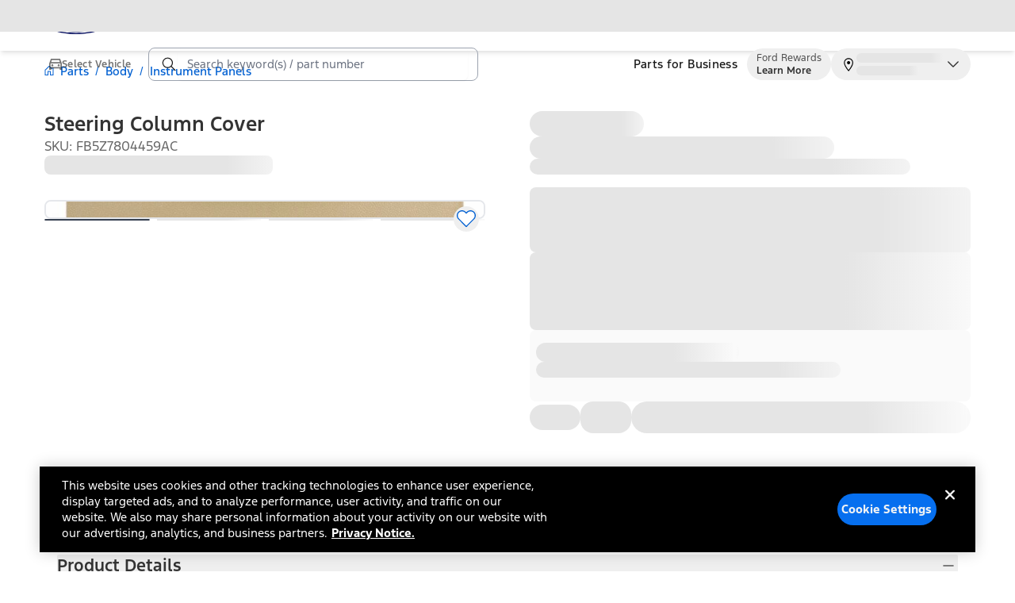

--- FILE ---
content_type: application/javascript; charset=UTF-8
request_url: https://www.ford.com/pdp/_next/static/chunks/7640-e1d0609ef1ec50a0.js
body_size: 17316
content:
"use strict";(self.webpackChunk_N_E=self.webpackChunk_N_E||[]).push([[7640],{2913:(e,t,n)=>{n.d(t,{o:()=>o});var r=n(50437),l=n(34023),i=n(71524);function o(e,t,n){let o,{type:s}=e,{isOpen:a}=t;(0,l.useEffect)(()=>{n&&n.current&&r.a.set(n.current,t.close)}),"menu"===s?o=!0:"listbox"===s&&(o="listbox");let u=(0,i.Bi)();return{triggerProps:{"aria-haspopup":o,"aria-expanded":a,"aria-controls":a?u:void 0,onPress:t.toggle},overlayProps:{id:u}}}},9825:(e,t,n)=>{n.d(t,{n1:()=>g,N$:()=>L,Pu:()=>w});var r=n(70601),l=n(73988),i=n(23901),o=n(2487),s=n(55696),a=n(7562);class u{get currentNode(){return this._currentNode}set currentNode(e){if(!(0,i.sD)(this.root,e))throw Error("Cannot set currentNode to a node that is not contained by the root node.");let t=[],n=e,r=e;for(this._currentNode=e;n&&n!==this.root;)if(n.nodeType===Node.DOCUMENT_FRAGMENT_NODE){let e=n,l=this._doc.createTreeWalker(e,this.whatToShow,{acceptNode:this._acceptNode});t.push(l),l.currentNode=r,this._currentSetFor.add(l),n=r=e.host}else n=n.parentNode;let l=this._doc.createTreeWalker(this.root,this.whatToShow,{acceptNode:this._acceptNode});t.push(l),l.currentNode=r,this._currentSetFor.add(l),this._walkerStack=t}get doc(){return this._doc}firstChild(){let e=this.currentNode,t=this.nextNode();return(0,i.sD)(e,t)?(t&&(this.currentNode=t),t):(this.currentNode=e,null)}lastChild(){let e=this._walkerStack[0].lastChild();return e&&(this.currentNode=e),e}nextNode(){let e=this._walkerStack[0].nextNode();if(e){if(e.shadowRoot){var t;let n;if("function"==typeof this.filter?n=this.filter(e):(null==(t=this.filter)?void 0:t.acceptNode)&&(n=this.filter.acceptNode(e)),n===NodeFilter.FILTER_ACCEPT)return this.currentNode=e,e;let r=this.nextNode();return r&&(this.currentNode=r),r}return e&&(this.currentNode=e),e}if(!(this._walkerStack.length>1))return null;{this._walkerStack.shift();let e=this.nextNode();return e&&(this.currentNode=e),e}}previousNode(){let e=this._walkerStack[0];if(e.currentNode===e.root){if(this._currentSetFor.has(e)&&(this._currentSetFor.delete(e),this._walkerStack.length>1)){this._walkerStack.shift();let e=this.previousNode();return e&&(this.currentNode=e),e}return null}let t=e.previousNode();if(t){if(t.shadowRoot){var n;let e;if("function"==typeof this.filter?e=this.filter(t):(null==(n=this.filter)?void 0:n.acceptNode)&&(e=this.filter.acceptNode(t)),e===NodeFilter.FILTER_ACCEPT)return t&&(this.currentNode=t),t;let r=this.lastChild();return r&&(this.currentNode=r),r}return t&&(this.currentNode=t),t}if(!(this._walkerStack.length>1))return null;{this._walkerStack.shift();let e=this.previousNode();return e&&(this.currentNode=e),e}}nextSibling(){return null}previousSibling(){return null}parentNode(){return null}constructor(e,t,n,r){this._walkerStack=[],this._currentSetFor=new Set,this._acceptNode=e=>{if(e.nodeType===Node.ELEMENT_NODE){var t;let n=e.shadowRoot;if(n){let e=this._doc.createTreeWalker(n,this.whatToShow,{acceptNode:this._acceptNode});return this._walkerStack.unshift(e),NodeFilter.FILTER_ACCEPT}if("function"==typeof this.filter)return this.filter(e);if(null==(t=this.filter)?void 0:t.acceptNode)return this.filter.acceptNode(e);if(null===this.filter)return NodeFilter.FILTER_ACCEPT}return NodeFilter.FILTER_SKIP},this._doc=e,this.root=t,this.filter=null!=r?r:null,this.whatToShow=null!=n?n:NodeFilter.SHOW_ALL,this._currentNode=t,this._walkerStack.unshift(e.createTreeWalker(t,n,this._acceptNode));let l=t.shadowRoot;if(l){let e=this._doc.createTreeWalker(l,this.whatToShow,{acceptNode:this._acceptNode});this._walkerStack.unshift(e)}}}var c=n(10319),d=n(37154),f=n(34023);let h=f.createContext(null),p="react-aria-focus-scope-restore",m=null;function g(e){var t,n,s,a,u;let d,g,{children:w,contain:P,restoreFocus:D,autoFocus:k}=e,I=(0,f.useRef)(null),F=(0,f.useRef)(null),M=(0,f.useRef)([]),{parentNode:A}=(0,f.useContext)(h)||{},_=(0,f.useMemo)(()=>new K({scopeRef:M}),[M]);(0,l.N)(()=>{let e=A||O.root;if(O.getTreeNode(e.scopeRef)&&m&&!N(m,e.scopeRef)){let t=O.getTreeNode(m);t&&(e=t)}e.addChild(_),O.addNode(_)},[_,A]),(0,l.N)(()=>{let e=O.getTreeNode(M);e&&(e.contain=!!P)},[P]),(0,l.N)(()=>{var e;let t=null==(e=I.current)?void 0:e.nextSibling,n=[],r=e=>e.stopPropagation();for(;t&&t!==F.current;)n.push(t),t.addEventListener(p,r),t=t.nextSibling;return M.current=n,()=>{for(let e of n)e.removeEventListener(p,r)}},[w]),t=M,n=D,s=P,(0,l.N)(()=>{if(n||s)return;let e=t.current,l=(0,r.TW)(e?e[0]:void 0),o=e=>{let n=(0,i.wt)(e);E(n,t.current)?m=t:b(n)||(m=null)};return l.addEventListener("focusin",o,!1),null==e||e.forEach(e=>e.addEventListener("focusin",o,!1)),()=>{l.removeEventListener("focusin",o,!1),null==e||e.forEach(e=>e.removeEventListener("focusin",o,!1))}},[t,n,s]),a=M,u=P,d=(0,f.useRef)(void 0),g=(0,f.useRef)(void 0),(0,l.N)(()=>{let e=a.current;if(!u){g.current&&(cancelAnimationFrame(g.current),g.current=void 0);return}let t=(0,r.TW)(e?e[0]:void 0),n=e=>{if("Tab"!==e.key||e.altKey||e.ctrlKey||e.metaKey||!y(a)||e.isComposing)return;let n=(0,i.bq)(t),r=a.current;if(!r||!E(n,r))return;let l=L(v(r),{tabbable:!0},r);if(!n)return;l.currentNode=n;let o=e.shiftKey?l.previousNode():l.nextNode();o||(l.currentNode=e.shiftKey?r[r.length-1].nextElementSibling:r[0].previousElementSibling,o=e.shiftKey?l.previousNode():l.nextNode()),e.preventDefault(),o&&S(o,!0)},l=e=>{(!m||N(m,a))&&E((0,i.wt)(e),a.current)?(m=a,d.current=(0,i.wt)(e)):y(a)&&!b((0,i.wt)(e),a)?d.current?d.current.focus():m&&m.current&&T(m.current):y(a)&&(d.current=(0,i.wt)(e))},s=e=>{g.current&&cancelAnimationFrame(g.current),g.current=requestAnimationFrame(()=>{let n=(0,c.ME)(),r=("virtual"===n||null===n)&&(0,o.m0)()&&(0,o.H8)(),l=(0,i.bq)(t);if(!r&&l&&y(a)&&!b(l,a)){m=a;let t=(0,i.wt)(e);if(t&&t.isConnected){var s;d.current=t,null==(s=d.current)||s.focus()}else m.current&&T(m.current)}})};return t.addEventListener("keydown",n,!1),t.addEventListener("focusin",l,!1),null==e||e.forEach(e=>e.addEventListener("focusin",l,!1)),null==e||e.forEach(e=>e.addEventListener("focusout",s,!1)),()=>{t.removeEventListener("keydown",n,!1),t.removeEventListener("focusin",l,!1),null==e||e.forEach(e=>e.removeEventListener("focusin",l,!1)),null==e||e.forEach(e=>e.removeEventListener("focusout",s,!1))}},[a,u]),(0,l.N)(()=>()=>{g.current&&cancelAnimationFrame(g.current)},[g]),function(e,t,n){let o=(0,f.useRef)("undefined"!=typeof document?(0,i.bq)((0,r.TW)(e.current?e.current[0]:void 0)):null);(0,l.N)(()=>{let l=e.current,o=(0,r.TW)(l?l[0]:void 0);if(!t||n)return;let s=()=>{(!m||N(m,e))&&E((0,i.bq)(o),e.current)&&(m=e)};return o.addEventListener("focusin",s,!1),null==l||l.forEach(e=>e.addEventListener("focusin",s,!1)),()=>{o.removeEventListener("focusin",s,!1),null==l||l.forEach(e=>e.removeEventListener("focusin",s,!1))}},[e,n]),(0,l.N)(()=>{let l=(0,r.TW)(e.current?e.current[0]:void 0);if(!t)return;let i=t=>{if("Tab"!==t.key||t.altKey||t.ctrlKey||t.metaKey||!y(e)||t.isComposing)return;let n=l.activeElement;if(!b(n,e)||!x(e))return;let r=O.getTreeNode(e);if(!r)return;let i=r.nodeToRestore,o=L(l.body,{tabbable:!0});o.currentNode=n;let s=t.shiftKey?o.previousNode():o.nextNode();if(i&&i.isConnected&&i!==l.body||(i=void 0,r.nodeToRestore=void 0),(!s||!b(s,e))&&i){o.currentNode=i;do s=t.shiftKey?o.previousNode():o.nextNode();while(b(s,e));(t.preventDefault(),t.stopPropagation(),s)?S(s,!0):b(i)?S(i,!0):n.blur()}};return n||l.addEventListener("keydown",i,!0),()=>{n||l.removeEventListener("keydown",i,!0)}},[e,t,n]),(0,l.N)(()=>{var n;let l=(0,r.TW)(e.current?e.current[0]:void 0);if(!t)return;let s=O.getTreeNode(e);if(s)return s.nodeToRestore=null!=(n=o.current)?n:void 0,()=>{let n=O.getTreeNode(e);if(!n)return;let r=n.nodeToRestore,o=(0,i.bq)(l);if(t&&r&&(o&&b(o,e)||o===l.body&&x(e))){let t=O.clone();requestAnimationFrame(()=>{if(l.activeElement===l.body){let n=t.getTreeNode(e);for(;n;){if(n.nodeToRestore&&n.nodeToRestore.isConnected)return void C(n.nodeToRestore);n=n.parent}for(n=t.getTreeNode(e);n;){if(n.scopeRef&&n.scopeRef.current&&O.getTreeNode(n.scopeRef))return void C(R(n.scopeRef.current,!0));n=n.parent}}})}}},[e,t])}(M,D,P),function(e,t){let n=f.useRef(t);(0,f.useEffect)(()=>{if(n.current){m=e;let t=(0,r.TW)(e.current?e.current[0]:void 0);!E((0,i.bq)(t),m.current)&&e.current&&T(e.current)}n.current=!1},[e])}(M,k),(0,f.useEffect)(()=>{let e=(0,i.bq)((0,r.TW)(M.current?M.current[0]:void 0)),t=null;if(E(e,M.current)){for(let n of O.traverse())n.scopeRef&&E(e,n.scopeRef.current)&&(t=n);t===O.getTreeNode(M)&&(m=t.scopeRef)}},[M]),(0,l.N)(()=>()=>{var e,t,n;let r=null!=(n=null==(t=O.getTreeNode(M))||null==(e=t.parent)?void 0:e.scopeRef)?n:null;(M===m||N(M,m))&&(!r||O.getTreeNode(r))&&(m=r),O.removeTreeNode(M)},[M]);let B=(0,f.useMemo)(()=>{var e;return e=M,{focusNext(t={}){var n;let l=e.current,{from:o,tabbable:s,wrap:a,accept:u}=t,c=o||(0,i.bq)((0,r.TW)(null!=(n=l[0])?n:void 0)),d=l[0].previousElementSibling,f=L(v(l),{tabbable:s,accept:u},l);f.currentNode=E(c,l)?c:d;let h=f.nextNode();return!h&&a&&(f.currentNode=d,h=f.nextNode()),h&&S(h,!0),h},focusPrevious(t={}){var n;let l=e.current,{from:o,tabbable:s,wrap:a,accept:u}=t,c=o||(0,i.bq)((0,r.TW)(null!=(n=l[0])?n:void 0)),d=l[l.length-1].nextElementSibling,f=L(v(l),{tabbable:s,accept:u},l);f.currentNode=E(c,l)?c:d;let h=f.previousNode();return!h&&a&&(f.currentNode=d,h=f.previousNode()),h&&S(h,!0),h},focusFirst(t={}){let n=e.current,{tabbable:r,accept:l}=t,i=L(v(n),{tabbable:r,accept:l},n);i.currentNode=n[0].previousElementSibling;let o=i.nextNode();return o&&S(o,!0),o},focusLast(t={}){let n=e.current,{tabbable:r,accept:l}=t,i=L(v(n),{tabbable:r,accept:l},n);i.currentNode=n[n.length-1].nextElementSibling;let o=i.previousNode();return o&&S(o,!0),o}}},[]),H=(0,f.useMemo)(()=>({focusManager:B,parentNode:_}),[_,B]);return f.createElement(h.Provider,{value:H},f.createElement("span",{"data-focus-scope-start":!0,hidden:!0,ref:I}),w,f.createElement("span",{"data-focus-scope-end":!0,hidden:!0,ref:F}))}function v(e){return e[0].parentElement}function y(e){let t=O.getTreeNode(m);for(;t&&t.scopeRef!==e;){if(t.contain)return!1;t=t.parent}return!0}function E(e,t){return!!e&&!!t&&t.some(t=>t.contains(e))}function b(e,t=null){if(e instanceof Element&&e.closest("[data-react-aria-top-layer]"))return!0;for(let{scopeRef:n}of O.traverse(O.getTreeNode(t)))if(n&&E(e,n.current))return!0;return!1}function w(e){return b(e,m)}function N(e,t){var n;let r=null==(n=O.getTreeNode(t))?void 0:n.parent;for(;r;){if(r.scopeRef===e)return!0;r=r.parent}return!1}function S(e,t=!1){if(null==e||t){if(null!=e)try{e.focus()}catch{}}else try{(0,d.l)(e)}catch{}}function R(e,t=!0){let n=e[0].previousElementSibling,r=v(e),l=L(r,{tabbable:t},e);l.currentNode=n;let i=l.nextNode();return t&&!i&&((l=L(r=v(e),{tabbable:!1},e)).currentNode=n,i=l.nextNode()),i}function T(e,t=!0){S(R(e,t))}function x(e){let t=O.getTreeNode(m);for(;t&&t.scopeRef!==e;){if(t.nodeToRestore)return!1;t=t.parent}return(null==t?void 0:t.scopeRef)===e}function C(e){e.dispatchEvent(new CustomEvent(p,{bubbles:!0,cancelable:!0}))&&S(e)}function L(e,t,n){var l,i,o;let c=(null==t?void 0:t.tabbable)?s.A:s.t,d=(null==e?void 0:e.nodeType)===Node.ELEMENT_NODE?e:null,f=(0,r.TW)(d),h=(l=e||f,i=NodeFilter.SHOW_ELEMENT,o={acceptNode(e){var l;return(null==t||null==(l=t.from)?void 0:l.contains(e))?NodeFilter.FILTER_REJECT:c(e)&&function e(t,n){return"#comment"!==t.nodeName&&function(e){let t=(0,r.mD)(e);if(!(e instanceof t.HTMLElement)&&!(e instanceof t.SVGElement))return!1;let{display:n,visibility:l}=e.style,i="none"!==n&&"hidden"!==l&&"collapse"!==l;if(i){let{getComputedStyle:t}=e.ownerDocument.defaultView,{display:n,visibility:r}=t(e);i="none"!==n&&"hidden"!==r&&"collapse"!==r}return i}(t)&&!t.hasAttribute("hidden")&&!t.hasAttribute("data-react-aria-prevent-focus")&&("DETAILS"!==t.nodeName||!n||"SUMMARY"===n.nodeName||t.hasAttribute("open"))&&(!t.parentElement||e(t.parentElement,t))}(e)&&(!n||E(e,n))&&(!(null==t?void 0:t.accept)||t.accept(e))?NodeFilter.FILTER_ACCEPT:NodeFilter.FILTER_SKIP}},(0,a.Nf)()?new u(f,l,i,o):f.createTreeWalker(l,i,o));return(null==t?void 0:t.from)&&(h.currentNode=t.from),h}class P{get size(){return this.fastMap.size}getTreeNode(e){return this.fastMap.get(e)}addTreeNode(e,t,n){let r=this.fastMap.get(null!=t?t:null);if(!r)return;let l=new K({scopeRef:e});r.addChild(l),l.parent=r,this.fastMap.set(e,l),n&&(l.nodeToRestore=n)}addNode(e){this.fastMap.set(e.scopeRef,e)}removeTreeNode(e){if(null===e)return;let t=this.fastMap.get(e);if(!t)return;let n=t.parent;for(let e of this.traverse())e!==t&&t.nodeToRestore&&e.nodeToRestore&&t.scopeRef&&t.scopeRef.current&&E(e.nodeToRestore,t.scopeRef.current)&&(e.nodeToRestore=t.nodeToRestore);let r=t.children;n&&(n.removeChild(t),r.size>0&&r.forEach(e=>n&&n.addChild(e))),this.fastMap.delete(t.scopeRef)}*traverse(e=this.root){if(null!=e.scopeRef&&(yield e),e.children.size>0)for(let t of e.children)yield*this.traverse(t)}clone(){var e,t;let n=new P;for(let r of this.traverse())n.addTreeNode(r.scopeRef,null!=(t=null==(e=r.parent)?void 0:e.scopeRef)?t:null,r.nodeToRestore);return n}constructor(){this.fastMap=new Map,this.root=new K({scopeRef:null}),this.fastMap.set(null,this.root)}}class K{addChild(e){this.children.add(e),e.parent=this}removeChild(e){this.children.delete(e),e.parent=void 0}constructor(e){this.children=new Set,this.contain=!1,this.scopeRef=e.scopeRef}}let O=new P},10462:(e,t,n)=>{n.d(t,{f:()=>u});var r=n(42496),l=n(22541),i=n(34271),o=n(92412),s=n(73988),a=n(25102);function u(e,t){let{triggerRef:n,popoverRef:u,groupRef:c,isNonModal:d,isKeyboardDismissDisabled:f,shouldCloseOnInteractOutside:h,...p}=e,m="SubmenuTrigger"===p.trigger,{overlayProps:g,underlayProps:v}=(0,i.e)({isOpen:t.isOpen,onClose:t.close,shouldCloseOnBlur:!0,isDismissable:!d||m,isKeyboardDismissDisabled:f,shouldCloseOnInteractOutside:h},null!=c?c:u),{overlayProps:y,arrowProps:E,placement:b}=(0,l.v)({...p,targetRef:n,overlayRef:u,isOpen:t.isOpen,onClose:d&&!m?t.close:null});return(0,o.H)({isDisabled:d||!t.isOpen}),(0,s.N)(()=>{if(t.isOpen&&u.current){var e,n;return d?(0,r.O)(null!=(e=null==c?void 0:c.current)?e:u.current):(0,r.h)([null!=(n=null==c?void 0:c.current)?n:u.current])}},[d,t.isOpen,u,c]),{popoverProps:(0,a.v)(g,y),arrowProps:E,underlayProps:v,placement:b}}},10717:(e,t,n)=>{n.d(t,{Y:()=>i});var r=n(96386),l=n(21402);class i{get selectionMode(){return this.state.selectionMode}get disallowEmptySelection(){return this.state.disallowEmptySelection}get selectionBehavior(){return this.state.selectionBehavior}setSelectionBehavior(e){this.state.setSelectionBehavior(e)}get isFocused(){return this.state.isFocused}setFocused(e){this.state.setFocused(e)}get focusedKey(){return this.state.focusedKey}get childFocusStrategy(){return this.state.childFocusStrategy}setFocusedKey(e,t){(null==e||this.collection.getItem(e))&&this.state.setFocusedKey(e,t)}get selectedKeys(){return"all"===this.state.selectedKeys?new Set(this.getSelectAllKeys()):this.state.selectedKeys}get rawSelection(){return this.state.selectedKeys}isSelected(e){if("none"===this.state.selectionMode)return!1;let t=this.getKey(e);return null!=t&&("all"===this.state.selectedKeys?this.canSelectItem(t):this.state.selectedKeys.has(t))}get isEmpty(){return"all"!==this.state.selectedKeys&&0===this.state.selectedKeys.size}get isSelectAll(){if(this.isEmpty)return!1;if("all"===this.state.selectedKeys)return!0;if(null!=this._isSelectAll)return this._isSelectAll;let e=this.getSelectAllKeys(),t=this.state.selectedKeys;return this._isSelectAll=e.every(e=>t.has(e)),this._isSelectAll}get firstSelectedKey(){var e;let t=null;for(let e of this.state.selectedKeys){let n=this.collection.getItem(e);(!t||n&&0>(0,l.o3)(this.collection,n,t))&&(t=n)}return null!=(e=null==t?void 0:t.key)?e:null}get lastSelectedKey(){var e;let t=null;for(let e of this.state.selectedKeys){let n=this.collection.getItem(e);(!t||n&&(0,l.o3)(this.collection,n,t)>0)&&(t=n)}return null!=(e=null==t?void 0:t.key)?e:null}get disabledKeys(){return this.state.disabledKeys}get disabledBehavior(){return this.state.disabledBehavior}extendSelection(e){let t;if("none"===this.selectionMode)return;if("single"===this.selectionMode)return void this.replaceSelection(e);let n=this.getKey(e);if(null!=n){if("all"===this.state.selectedKeys)t=new(0,r.L)([n],n,n);else{var l,i;let e=this.state.selectedKeys,o=null!=(l=e.anchorKey)?l:n;for(let l of(t=new(0,r.L)(e,o,n),this.getKeyRange(o,null!=(i=e.currentKey)?i:n)))t.delete(l);for(let e of this.getKeyRange(n,o))this.canSelectItem(e)&&t.add(e)}this.state.setSelectedKeys(t)}}getKeyRange(e,t){let n=this.collection.getItem(e),r=this.collection.getItem(t);return n&&r?0>=(0,l.o3)(this.collection,n,r)?this.getKeyRangeInternal(e,t):this.getKeyRangeInternal(t,e):[]}getKeyRangeInternal(e,t){var n;if(null==(n=this.layoutDelegate)?void 0:n.getKeyRange)return this.layoutDelegate.getKeyRange(e,t);let r=[],l=e;for(;null!=l;){let e=this.collection.getItem(l);if(e&&("item"===e.type||"cell"===e.type&&this.allowsCellSelection)&&r.push(l),l===t)return r;l=this.collection.getKeyAfter(l)}return[]}getKey(e){let t=this.collection.getItem(e);if(!t||"cell"===t.type&&this.allowsCellSelection)return e;for(;t&&"item"!==t.type&&null!=t.parentKey;)t=this.collection.getItem(t.parentKey);return t&&"item"===t.type?t.key:null}toggleSelection(e){if("none"===this.selectionMode)return;if("single"===this.selectionMode&&!this.isSelected(e))return void this.replaceSelection(e);let t=this.getKey(e);if(null==t)return;let n=new(0,r.L)("all"===this.state.selectedKeys?this.getSelectAllKeys():this.state.selectedKeys);n.has(t)?n.delete(t):this.canSelectItem(t)&&(n.add(t),n.anchorKey=t,n.currentKey=t),this.disallowEmptySelection&&0===n.size||this.state.setSelectedKeys(n)}replaceSelection(e){if("none"===this.selectionMode)return;let t=this.getKey(e);if(null==t)return;let n=this.canSelectItem(t)?new(0,r.L)([t],t,t):new(0,r.L);this.state.setSelectedKeys(n)}setSelectedKeys(e){if("none"===this.selectionMode)return;let t=new(0,r.L);for(let n of e){let e=this.getKey(n);if(null!=e&&(t.add(e),"single"===this.selectionMode))break}this.state.setSelectedKeys(t)}getSelectAllKeys(){let e=[],t=n=>{for(;null!=n;){if(this.canSelectItem(n)){var r,i;let o=this.collection.getItem(n);(null==o?void 0:o.type)==="item"&&e.push(n),(null==o?void 0:o.hasChildNodes)&&(this.allowsCellSelection||"item"!==o.type)&&t(null!=(i=null==(r=(0,l.ue)((0,l.iQ)(o,this.collection)))?void 0:r.key)?i:null)}n=this.collection.getKeyAfter(n)}};return t(this.collection.getFirstKey()),e}selectAll(){this.isSelectAll||"multiple"!==this.selectionMode||this.state.setSelectedKeys("all")}clearSelection(){!this.disallowEmptySelection&&("all"===this.state.selectedKeys||this.state.selectedKeys.size>0)&&this.state.setSelectedKeys(new(0,r.L))}toggleSelectAll(){this.isSelectAll?this.clearSelection():this.selectAll()}select(e,t){"none"!==this.selectionMode&&("single"===this.selectionMode?this.isSelected(e)&&!this.disallowEmptySelection?this.toggleSelection(e):this.replaceSelection(e):"toggle"===this.selectionBehavior||t&&("touch"===t.pointerType||"virtual"===t.pointerType)?this.toggleSelection(e):this.replaceSelection(e))}isSelectionEqual(e){if(e===this.state.selectedKeys)return!0;let t=this.selectedKeys;if(e.size!==t.size)return!1;for(let n of e)if(!t.has(n))return!1;for(let n of t)if(!e.has(n))return!1;return!0}canSelectItem(e){var t;if("none"===this.state.selectionMode||this.state.disabledKeys.has(e))return!1;let n=this.collection.getItem(e);return!!n&&(null==n||null==(t=n.props)||!t.isDisabled)&&("cell"!==n.type||!!this.allowsCellSelection)}isDisabled(e){var t,n;return"all"===this.state.disabledBehavior&&(this.state.disabledKeys.has(e)||!!(null==(n=this.collection.getItem(e))||null==(t=n.props)?void 0:t.isDisabled))}isLink(e){var t,n;return!!(null==(n=this.collection.getItem(e))||null==(t=n.props)?void 0:t.href)}getItemProps(e){var t;return null==(t=this.collection.getItem(e))?void 0:t.props}withCollection(e){return new i(e,this.state,{allowsCellSelection:this.allowsCellSelection,layoutDelegate:this.layoutDelegate||void 0})}constructor(e,t,n){var r;this.collection=e,this.state=t,this.allowsCellSelection=null!=(r=null==n?void 0:n.allowsCellSelection)&&r,this._isSelectAll=null,this.layoutDelegate=(null==n?void 0:n.layoutDelegate)||null}}},16930:(e,t,n)=>{n.d(t,{O:()=>s,_:()=>o});var r=n(73988),l=n(56742),i=n(34023);function o(e,t=!0){let[n,l]=(0,i.useState)(!0),s=n&&t;return(0,r.N)(()=>{if(s&&e.current&&"getAnimations"in e.current)for(let t of e.current.getAnimations())t instanceof CSSTransition&&t.cancel()},[e,s]),a(e,s,(0,i.useCallback)(()=>l(!1),[])),s}function s(e,t){let[n,r]=(0,i.useState)(t?"open":"closed");switch(n){case"open":t||r("exiting");break;case"closed":case"exiting":t&&r("open")}let l="exiting"===n;return a(e,l,(0,i.useCallback)(()=>{r(e=>"exiting"===e?"closed":e)},[])),l}function a(e,t,n){(0,r.N)(()=>{if(t&&e.current){if(!("getAnimations"in e.current))return void n();let t=e.current.getAnimations();if(0===t.length)return void n();let r=!1;return Promise.all(t.map(e=>e.finished)).then(()=>{r||(0,l.flushSync)(()=>{n()})}).catch(()=>{}),()=>{r=!0}}},[e,t,n])}},21402:(e,t,n)=>{function r(e,t){return"function"==typeof t.getChildren?t.getChildren(e.key):e.childNodes}function l(e){var t=e,n=0;!1;let r=0;for(let e of t){if(r===n)return e;r++}}function i(e,t,n){if(t.parentKey===n.parentKey)return t.index-n.index;let r=[...o(e,t),t],l=[...o(e,n),n],i=r.slice(0,l.length).findIndex((e,t)=>e!==l[t]);return -1!==i?(t=r[i],n=l[i],t.index-n.index):r.findIndex(e=>e===n)>=0?1:(l.findIndex(e=>e===t),-1)}function o(e,t){let n=[],r=t;for(;(null==r?void 0:r.parentKey)!=null;)(r=e.getItem(r.parentKey))&&n.unshift(r);return n}n.d(t,{iQ:()=>r,o3:()=>i,ue:()=>l})},21512:(e,t,n)=>{n.d(t,{b:()=>l});var r=n(71524);function l(e,t){let{id:n,"aria-label":l,"aria-labelledby":i}=e;return n=(0,r.Bi)(n),i&&l?i=[...new Set([n,...i.trim().split(/\s+/)])].join(" "):i&&(i=i.trim().split(/\s+/).join(" ")),l||i||!t||(l=t),{id:n,"aria-label":l,"aria-labelledby":i}}},22040:(e,t,n)=>{n.d(t,{A3:()=>i,BP:()=>l});var r=n(34023);let l=(0,r.createContext)(null);(0,r.createContext)(null),(0,r.createContext)(null),(0,r.createContext)(null),(0,r.createContext)(null);let i=(0,r.createContext)({})},22450:(e,t,n)=>{n.d(t,{hJ:()=>d,Se:()=>f});var r=n(34023);let l=(0,r.createContext)({});var i=n(78919),o=n(9825),s=n(56742),a=n(50610),u=n(73988);let c=r.createContext(null);function d(e){var t;let n=(0,a.wR)(),{portalContainer:u=n?null:document.body,isExiting:d}=e,[f,h]=(0,r.useState)(!1),p=(0,r.useMemo)(()=>({contain:f,setContain:h}),[f,h]),{getContainer:m}=null!=(t=(0,r.useContext)(l))?t:{};if(!e.portalContainer&&m&&(u=m()),!u)return null;let g=e.children;return e.disableFocusManagement||(g=r.createElement(o.n1,{restoreFocus:!0,contain:(e.shouldContainFocus||f)&&!d},g)),g=r.createElement(c.Provider,{value:p},r.createElement(i.N,null,g)),s.createPortal(g,u)}function f(){let e=(0,r.useContext)(c),t=null==e?void 0:e.setContain;(0,u.N)(()=>{null==t||t(!0)},[t])}},22541:(e,t,n)=>{n.d(t,{v:()=>x});var r=n(2487);function l(e,t=-1/0,n=1/0){return Math.min(Math.max(e,t),n)}let i={top:"top",bottom:"top",left:"left",right:"left"},o={top:"bottom",bottom:"top",left:"right",right:"left"},s={top:"left",left:"top"},a={top:"height",left:"width"},u={width:"totalWidth",height:"totalHeight"},c={},d="undefined"!=typeof document?window.visualViewport:null;function f(e){var t,n,l,i,o;let s=0,a=0,u=0,c=0,f=0,h=0,p={},m=(null!=(t=null==d?void 0:d.scale)?t:1)>1;if("BODY"===e.tagName){let t=document.documentElement;u=t.clientWidth,c=t.clientHeight,s=null!=(n=null==d?void 0:d.width)?n:u,a=null!=(l=null==d?void 0:d.height)?l:c,p.top=t.scrollTop||e.scrollTop,p.left=t.scrollLeft||e.scrollLeft,d&&(f=d.offsetTop,h=d.offsetLeft)}else({width:s,height:a,top:f,left:h}=v(e)),p.top=e.scrollTop,p.left=e.scrollLeft,u=s,c=a;return(0,r.Tc)()&&("BODY"===e.tagName||"HTML"===e.tagName)&&m&&(p.top=0,p.left=0,f=null!=(i=null==d?void 0:d.pageTop)?i:0,h=null!=(o=null==d?void 0:d.pageLeft)?o:0),{width:s,height:a,totalWidth:u,totalHeight:c,scroll:p,top:f,left:h}}function h(e,t,n,r,l,o,s){var u;let c=null!=(u=l.scroll[e])?u:0,d=r[a[e]],f=r.scroll[i[e]]+o,h=d+r.scroll[i[e]]-o,p=t-c+s[e]-r[i[e]],m=t-c+n+s[e]-r[i[e]];return p<f?f-p:m>h?Math.max(h-m,f-p):0}function p(e){if(c[e])return c[e];let[t,n]=e.split(" "),r=i[t]||"right",l=s[r];i[n]||(n="center");let o=a[r],u=a[l];return c[e]={placement:t,crossPlacement:n,axis:r,crossAxis:l,size:o,crossSize:u},c[e]}function m(e,t,n,r,i,s,a,c,d,f){var h,p,m,g,v;let{placement:y,crossPlacement:E,axis:b,crossAxis:w,size:N,crossSize:S}=r,R={};R[w]=null!=(h=e[w])?h:0,"center"===E?R[w]+=((null!=(p=e[S])?p:0)-(null!=(m=n[S])?m:0))/2:E!==w&&(R[w]+=(null!=(g=e[S])?g:0)-(null!=(v=n[S])?v:0)),R[w]+=s;let T=e[w]-n[S]+d+f,x=e[w]+e[S]-d-f;if(R[w]=l(R[w],T,x),y===b){let n=c?a[N]:t[u[N]];R[o[b]]=Math.floor(n-e[b]+i)}else R[b]=Math.floor(e[b]+e[N]+i);return R}function g(e,t,n,r,l,i){var s,a,u;let{placement:c,axis:d,size:f}=i;return c===d?Math.max(0,n[d]-e[d]-(null!=(s=e.scroll[d])?s:0)+t[d]-(null!=(a=r[d])?a:0)-r[o[d]]-l):Math.max(0,e[f]+e[d]+e.scroll[d]-t[d]-n[d]-n[f]-(null!=(u=r[d])?u:0)-r[o[d]]-l)}function v(e){let{top:t,left:n,width:r,height:l}=e.getBoundingClientRect(),{scrollTop:i,scrollLeft:o,clientTop:s,clientLeft:a}=document.documentElement;return{top:t+i-s,left:n+o-a,width:r,height:l}}function y(e,t){let n,r=window.getComputedStyle(e);if("fixed"===r.position){let{top:t,left:r,width:l,height:i}=e.getBoundingClientRect();n={top:t,left:r,width:l,height:i}}else{n=v(e);let r=v(t),l=window.getComputedStyle(t);r.top+=(parseInt(l.borderTopWidth,10)||0)-t.scrollTop,r.left+=(parseInt(l.borderLeftWidth,10)||0)-t.scrollLeft,n.top-=r.top,n.left-=r.left}return n.top-=parseInt(r.marginTop,10)||0,n.left-=parseInt(r.marginLeft,10)||0,n}function E(e){let t=window.getComputedStyle(e);return"none"!==t.transform||/transform|perspective/.test(t.willChange)||"none"!==t.filter||"paint"===t.contain||"backdropFilter"in t&&"none"!==t.backdropFilter||"WebkitBackdropFilter"in t&&"none"!==t.WebkitBackdropFilter}var b=n(50437),w=n(34023),N=n(73988),S=n(58107),R=n(98322);let T="undefined"!=typeof document?window.visualViewport:null;function x(e){var t,n,r;let{direction:s}=(0,R.Y)(),{arrowSize:a=0,targetRef:c,overlayRef:d,scrollRef:x=d,placement:C="bottom",containerPadding:L=12,shouldFlip:P=!0,boundaryElement:K="undefined"!=typeof document?document.body:null,offset:O=0,crossOffset:D=0,shouldUpdatePosition:k=!0,isOpen:I=!0,onClose:F,maxHeight:M,arrowBoundaryOffset:A=0}=e,[_,B]=(0,w.useState)(null),H=[k,C,d.current,c.current,x.current,L,P,K,O,D,I,s,M,A,a],W=(0,w.useRef)(null==T?void 0:T.scale);(0,w.useEffect)(()=>{I&&(W.current=null==T?void 0:T.scale)},[I]);let z=(0,w.useCallback)(()=>{var e,t,n,r,b,w;if(!1===k||!I||!d.current||!c.current||!K||(null==T?void 0:T.scale)!==W.current)return;let N=null;if(x.current&&x.current.contains(document.activeElement)){let r=null==(e=document.activeElement)?void 0:e.getBoundingClientRect(),l=x.current.getBoundingClientRect();(N={type:"top",offset:(null!=(t=null==r?void 0:r.top)?t:0)-l.top}).offset>l.height/2&&(N.type="bottom",N.offset=(null!=(n=null==r?void 0:r.bottom)?n:0)-l.bottom)}let S=d.current;!M&&d.current&&(S.style.top="0px",S.style.bottom="",S.style.maxHeight=(null!=(b=null==(r=window.visualViewport)?void 0:r.height)?b:window.innerHeight)+"px");let R=function(e){var t,n,r,s;let a,{placement:c,targetNode:d,overlayNode:b,scrollNode:w,padding:N,shouldFlip:S,boundaryElement:R,offset:T,crossOffset:x,maxHeight:C,arrowSize:L=0,arrowBoundaryOffset:P=0}=e,K=b instanceof HTMLElement?function(e){let t=e.offsetParent;if(t&&t===document.body&&"static"===window.getComputedStyle(t).position&&!E(t)&&(t=document.documentElement),null==t)for(t=e.parentElement;t&&!E(t);)t=t.parentElement;return t||document.documentElement}(b):document.documentElement,O=K===document.documentElement,D=window.getComputedStyle(K).position,k=O?v(d):y(d,K);if(!O){let{marginTop:e,marginLeft:t}=window.getComputedStyle(d);k.top+=parseInt(e,10)||0,k.left+=parseInt(t,10)||0}let I=v(b),F={top:parseInt((a=window.getComputedStyle(b)).marginTop,10)||0,bottom:parseInt(a.marginBottom,10)||0,left:parseInt(a.marginLeft,10)||0,right:parseInt(a.marginRight,10)||0};I.width+=(null!=(t=F.left)?t:0)+(null!=(n=F.right)?n:0),I.height+=(null!=(r=F.top)?r:0)+(null!=(s=F.bottom)?s:0);let M={top:w.scrollTop,left:w.scrollLeft,width:w.scrollWidth,height:w.scrollHeight},A=f(R),_=f(K),B="BODY"===R.tagName?v(K):y(K,R);return"HTML"===K.tagName&&"BODY"===R.tagName&&(_.scroll.top=0,_.scroll.left=0),function(e,t,n,r,s,a,c,d,f,v,y,E,b,w,N,S){var R,T,x,C;let L=p(e),{size:P,crossAxis:K,crossSize:O,placement:D,crossPlacement:k}=L,I=m(t,d,n,L,y,E,v,b,N,S),F=y,M=g(d,v,t,s,a+y,L);if(c&&r[P]>M){let e=p(`${o[D]} ${k}`),r=m(t,d,n,e,y,E,v,b,N,S);g(d,v,t,s,a+y,e)>M&&(L=e,I=r,F=y)}let A="bottom";"top"===L.axis?"top"===L.placement?A="top":"bottom"===L.placement&&(A="bottom"):"top"===L.crossAxis&&("top"===L.crossPlacement?A="bottom":"bottom"===L.crossPlacement&&(A="top"));let _=h(K,I[K],n[O],d,f,a,v);I[K]+=_;let B=function(e,t,n,r,l,i,o,s){var a,c,d,f,h,p,m;let g=r?n.height:t[u.height],v=null!=e.top?n.top+e.top:n.top+(g-(null!=(a=e.bottom)?a:0)-o),y="top"!==s?Math.max(0,t.height+t.top+(null!=(c=t.scroll.top)?c:0)-v-((null!=(d=l.top)?d:0)+(null!=(f=l.bottom)?f:0)+i)):Math.max(0,v+o-(t.top+(null!=(h=t.scroll.top)?h:0))-((null!=(p=l.top)?p:0)+(null!=(m=l.bottom)?m:0)+i));return Math.min(t.height-2*i,y)}(I,d,v,b,s,a,n.height,A);w&&w<B&&(B=w),n.height=Math.min(n.height,B),_=h(K,(I=m(t,d,n,L,F,E,v,b,N,S))[K],n[O],d,f,a,v),I[K]+=_;let H={},W=t[K]+.5*t[O]-I[K]-s[i[K]],z=N/2+S,q="left"===i[K]?(null!=(R=s.left)?R:0)+(null!=(T=s.right)?T:0):(null!=(x=s.top)?x:0)+(null!=(C=s.bottom)?C:0),U=n[O]-q-N/2-S,J=l(W,t[K]+N/2-(I[K]+s[i[K]]),t[K]+t[O]-N/2-(I[K]+s[i[K]]));return H[K]=l(J,z,U),{position:I,maxHeight:B,arrowOffsetLeft:H.left,arrowOffsetTop:H.top,placement:L.placement}}(c,k,I,M,F,N,S,A,_,B,T,x,!!D&&"static"!==D,C,L,P)}({placement:(w=C,"rtl"===s?w.replace("start","right").replace("end","left"):w.replace("start","left").replace("end","right")),overlayNode:d.current,targetNode:c.current,scrollNode:x.current||d.current,padding:L,shouldFlip:P,boundaryElement:K,offset:O,crossOffset:D,maxHeight:M,arrowSize:a,arrowBoundaryOffset:A});if(R.position){if(S.style.top="",S.style.bottom="",S.style.left="",S.style.right="",Object.keys(R.position).forEach(e=>S.style[e]=R.position[e]+"px"),S.style.maxHeight=null!=R.maxHeight?R.maxHeight+"px":"",N&&document.activeElement&&x.current){let e=document.activeElement.getBoundingClientRect(),t=x.current.getBoundingClientRect(),n=e[N.type]-t[N.type];x.current.scrollTop+=n-N.offset}B(R)}},H);(0,N.N)(z,H),r=z,(0,N.N)(()=>(window.addEventListener("resize",r,!1),()=>{window.removeEventListener("resize",r,!1)}),[r]),(0,S.w)({ref:d,onResize:z}),(0,S.w)({ref:c,onResize:z});let q=(0,w.useRef)(!1);(0,N.N)(()=>{let e,t=()=>{q.current=!0,clearTimeout(e),e=setTimeout(()=>{q.current=!1},500),z()},n=()=>{q.current&&t()};return null==T||T.addEventListener("resize",t),null==T||T.addEventListener("scroll",n),()=>{null==T||T.removeEventListener("resize",t),null==T||T.removeEventListener("scroll",n)}},[z]);let U=(0,w.useCallback)(()=>{q.current||null==F||F()},[F,q]);return(0,b.o)({triggerRef:c,isOpen:I,onClose:F&&U}),{overlayProps:{style:{position:"absolute",zIndex:1e5,...null==_?void 0:_.position,maxHeight:null!=(t=null==_?void 0:_.maxHeight)?t:"100vh"}},placement:null!=(n=null==_?void 0:_.placement)?n:null,arrowProps:{"aria-hidden":"true",role:"presentation",style:{left:null==_?void 0:_.arrowOffsetLeft,top:null==_?void 0:_.arrowOffsetTop}},updatePosition:z}}},24312:(e,t,n)=>{n.d(t,{A:()=>b,n:()=>y});var r=n(4304),l=n(78132),i=n(30069),o=n(98322),s=n(10462),a=n(32519),u=n(22450),c=n(16930),d=n(73988),f=n(25102),h=n(3622),p=n(37154),m=n(44473),g=n(34023),v=n(53642);let y=(0,g.createContext)(null),E=(0,g.createContext)(null),b=(0,g.forwardRef)(function(e,t){[e,t]=(0,r.JT)(e,t,y);let n=(0,g.useContext)(i.RG),l=(0,m.T)(e),s=null==e.isOpen&&null==e.defaultOpen&&n?n:l,a=(0,c.O)(t,s.isOpen)||e.isExiting||!1,u=(0,v.m_)(),{direction:d}=(0,o.Y)();if(u){let t=e.children;return"function"==typeof t&&(t=t({trigger:e.trigger||null,placement:"bottom",isEntering:!1,isExiting:!1,defaultChildren:null})),g.createElement(g.Fragment,null,t)}return!s||s.isOpen||a?g.createElement(w,{...e,triggerRef:e.triggerRef,state:s,popoverRef:t,isExiting:a,dir:d}):null});function w({state:e,isExiting:t,UNSTABLE_portalContainer:n,...i}){var o,m;let v=(0,g.useRef)(null),[y,b]=(0,g.useState)(0),w=(0,g.useRef)(null),N=(0,g.useContext)(E),S=N&&"SubmenuTrigger"===i.trigger;(0,d.N)(()=>{v.current&&e.isOpen&&b(v.current.getBoundingClientRect().width)},[e.isOpen,v]);let{popoverProps:R,underlayProps:T,arrowProps:x,placement:C}=(0,s.f)({...i,offset:null!=(o=i.offset)?o:8,arrowSize:y,groupRef:S?N:w},e),L=i.popoverRef,P=(0,c._)(L,!!C)||i.isEntering||!1,K=(0,r.Sl)({...i,defaultClassName:"react-aria-Popover",values:{trigger:i.trigger||null,placement:C,isEntering:P,isExiting:t}}),O=!i.isNonModal||"SubmenuTrigger"===i.trigger,[D,k]=(0,g.useState)(!1);(0,d.N)(()=>{L.current&&k(O&&!L.current.querySelector("[role=dialog]"))},[L,O]),(0,g.useEffect)(()=>{D&&L.current&&!L.current.contains(document.activeElement)&&(0,p.l)(L.current)},[D,L]);let I={...R.style,...K.style},F=g.createElement("div",{...(0,f.v)((0,h.$)(i),R),...K,role:D?"dialog":void 0,tabIndex:D?-1:void 0,"aria-label":i["aria-label"],"aria-labelledby":i["aria-labelledby"],ref:L,slot:i.slot||void 0,style:I,dir:i.dir,"data-trigger":i.trigger,"data-placement":C,"data-entering":P||void 0,"data-exiting":t||void 0},!i.isNonModal&&g.createElement(a.R,{onDismiss:e.close}),g.createElement(l.J.Provider,{value:{...x,placement:C,ref:v}},K.children),g.createElement(a.R,{onDismiss:e.close}));return S?g.createElement(u.hJ,{...i,shouldContainFocus:D,isExiting:t,portalContainer:null!=(m=null!=n?n:null==N?void 0:N.current)?m:void 0},F):g.createElement(u.hJ,{...i,shouldContainFocus:D,isExiting:t,portalContainer:n},!i.isNonModal&&e.isOpen&&g.createElement("div",{"data-testid":"underlay",...T,style:{position:"fixed",inset:0}}),g.createElement("div",{ref:w,style:{display:"contents"}},g.createElement(E.Provider,{value:w},F)))}},30069:(e,t,n)=>{n.d(t,{lG:()=>b,zM:()=>E,RG:()=>y});var r=n(80175),l=n(4304),i=n(22040),o=n(24312),s=n(10717),a=n(34023);let u=(0,a.createContext)(null);s.Y;var c=n(2913),d=n(71524),f=n(3622),h=n(37154),p=n(22450),m=n(44473),g=n(78919);let v=(0,a.createContext)(null),y=(0,a.createContext)(null);function E(e){let t=function(e){let t=(0,m.T)(e),[n,r]=(0,a.useState)(null),[l,i]=(0,a.useState)([]);return{focusStrategy:n,...t,open(e=null){r(e),t.open()},toggle(e=null){r(e),t.toggle()},close(){i([]),t.close()},expandedKeysStack:l,openSubmenu:(e,t)=>{i(n=>t>n.length?n:[...n.slice(0,t),e])},closeSubmenu:(e,t)=>{i(n=>n[t]===e?n.slice(0,t):n)}}}(e),n=(0,a.useRef)(null),{triggerProps:r,overlayProps:i}=(0,c.o)({type:"dialog"},t,n);return r.id=(0,d.Bi)(),i["aria-labelledby"]=r.id,a.createElement(l.Kq,{values:[[y,t],[u,t],[v,i],[o.n,{trigger:"DialogTrigger",triggerRef:n,"aria-labelledby":i["aria-labelledby"]}]]},a.createElement(g.Y,{...r,ref:n,isPressed:t.isOpen},e.children))}let b=(0,a.forwardRef)(function(e,t){let n=e["aria-labelledby"];[e,t]=(0,l.JT)(e,t,v);let{dialogProps:o,titleProps:s}=function(e,t){let{role:n="dialog"}=e,r=(0,d.X1)();r=e["aria-label"]?void 0:r;let l=(0,a.useRef)(!1);return(0,a.useEffect)(()=>{if(t.current&&!t.current.contains(document.activeElement)){(0,h.l)(t.current);let e=setTimeout(()=>{document.activeElement===t.current&&(l.current=!0,t.current&&(t.current.blur(),(0,h.l)(t.current)),l.current=!1)},500);return()=>{clearTimeout(e)}}},[t]),(0,p.Se)(),{dialogProps:{...(0,f.$)(e,{labelable:!0}),role:n,tabIndex:-1,"aria-labelledby":e["aria-labelledby"]||r,onBlur:e=>{l.current&&e.stopPropagation()}},titleProps:{id:r}}}({...e,"aria-labelledby":n},t),u=(0,a.useContext)(y);o["aria-label"]||o["aria-labelledby"]||(e["aria-labelledby"]?o["aria-labelledby"]=e["aria-labelledby"]:console.warn('If a Dialog does not contain a <Heading slot="title">, it must have an aria-label or aria-labelledby attribute for accessibility.'));let c=(0,l.Sl)({defaultClassName:"react-aria-Dialog",className:e.className,style:e.style,children:e.children,values:{close:(null==u?void 0:u.close)||(()=>{})}});return a.createElement("section",{...(0,f.$)(e),...o,...c,ref:t,slot:e.slot||void 0},a.createElement(l.Kq,{values:[[i.A3,{slots:{[l.P_]:{},title:{...s,level:2}}}],[r.k,{slots:{[l.P_]:{},close:{onPress:()=>null==u?void 0:u.close()}}}]]},c.children))})},32519:(e,t,n)=>{n.d(t,{R:()=>a});var r={};r={"ar-AE":{dismiss:`\u{62A}\u{62C}\u{627}\u{647}\u{644}`},"bg-BG":{dismiss:`\u{41E}\u{442}\u{445}\u{432}\u{44A}\u{440}\u{43B}\u{44F}\u{43D}\u{435}`},"cs-CZ":{dismiss:"Odstranit"},"da-DK":{dismiss:"Luk"},"de-DE":{dismiss:`Schlie\xdfen`},"el-GR":{dismiss:`\u{391}\u{3C0}\u{3CC}\u{3C1}\u{3C1}\u{3B9}\u{3C8}\u{3B7}`},"en-US":{dismiss:"Dismiss"},"es-ES":{dismiss:"Descartar"},"et-EE":{dismiss:`L\xf5peta`},"fi-FI":{dismiss:`Hylk\xe4\xe4`},"fr-FR":{dismiss:"Rejeter"},"he-IL":{dismiss:`\u{5D4}\u{5EA}\u{5E2}\u{5DC}\u{5DD}`},"hr-HR":{dismiss:"Odbaci"},"hu-HU":{dismiss:`Elutas\xedt\xe1s`},"it-IT":{dismiss:"Ignora"},"ja-JP":{dismiss:`\u{9589}\u{3058}\u{308B}`},"ko-KR":{dismiss:`\u{BB34}\u{C2DC}`},"lt-LT":{dismiss:"Atmesti"},"lv-LV":{dismiss:`Ner\u{101}d\u{12B}t`},"nb-NO":{dismiss:"Lukk"},"nl-NL":{dismiss:"Negeren"},"pl-PL":{dismiss:"Zignoruj"},"pt-BR":{dismiss:"Descartar"},"pt-PT":{dismiss:"Dispensar"},"ro-RO":{dismiss:"Revocare"},"ru-RU":{dismiss:`\u{41F}\u{440}\u{43E}\u{43F}\u{443}\u{441}\u{442}\u{438}\u{442}\u{44C}`},"sk-SK":{dismiss:`Zru\u{161}i\u{165}`},"sl-SI":{dismiss:"Opusti"},"sr-SP":{dismiss:"Odbaci"},"sv-SE":{dismiss:"Avvisa"},"tr-TR":{dismiss:"Kapat"},"uk-UA":{dismiss:`\u{421}\u{43A}\u{430}\u{441}\u{443}\u{432}\u{430}\u{442}\u{438}`},"zh-CN":{dismiss:`\u{53D6}\u{6D88}`},"zh-TW":{dismiss:`\u{95DC}\u{9589}`}};var l=n(34023),i=n(21512),o=n(57988),s=n(86094);function a(e){var t;let{onDismiss:n,...a}=e,u=(0,o.o)((t=r)&&t.__esModule?t.default:t,"@react-aria/overlays"),c=(0,i.b)(a,u.format("dismiss"));return l.createElement(s.s,null,l.createElement("button",{...c,tabIndex:-1,onClick:()=>{n&&n()},style:{width:1,height:1}}))}},34271:(e,t,n)=>{n.d(t,{e:()=>c});var r=n(9825),l=n(34023),i=n(78348),o=n(70601);function s(e,t){if(e.button>0)return!1;if(e.target){let t=e.target.ownerDocument;if(!t||!t.documentElement.contains(e.target)||e.target.closest("[data-react-aria-top-layer]"))return!1}return!!t.current&&!e.composedPath().includes(t.current)}var a=n(77992);let u=[];function c(e,t){let{onClose:n,shouldCloseOnBlur:c,isOpen:d,isDismissable:f=!1,isKeyboardDismissDisabled:h=!1,shouldCloseOnInteractOutside:p}=e;(0,l.useEffect)(()=>{if(d&&!u.includes(t))return u.push(t),()=>{let e=u.indexOf(t);e>=0&&u.splice(e,1)}},[d,t]);let m=()=>{u[u.length-1]===t&&n&&n()};!function(e){let{ref:t,onInteractOutside:n,isDisabled:r,onInteractOutsideStart:a}=e,u=(0,l.useRef)({isPointerDown:!1,ignoreEmulatedMouseEvents:!1}),c=(0,i.J)(e=>{n&&s(e,t)&&(a&&a(e),u.current.isPointerDown=!0)}),d=(0,i.J)(e=>{n&&n(e)});(0,l.useEffect)(()=>{let e=u.current;if(r)return;let n=t.current,l=(0,o.TW)(n);if("undefined"!=typeof PointerEvent){let n=n=>{e.isPointerDown&&s(n,t)&&d(n),e.isPointerDown=!1};return l.addEventListener("pointerdown",c,!0),l.addEventListener("pointerup",n,!0),()=>{l.removeEventListener("pointerdown",c,!0),l.removeEventListener("pointerup",n,!0)}}{let n=n=>{e.ignoreEmulatedMouseEvents?e.ignoreEmulatedMouseEvents=!1:e.isPointerDown&&s(n,t)&&d(n),e.isPointerDown=!1},r=n=>{e.ignoreEmulatedMouseEvents=!0,e.isPointerDown&&s(n,t)&&d(n),e.isPointerDown=!1};return l.addEventListener("mousedown",c,!0),l.addEventListener("mouseup",n,!0),l.addEventListener("touchstart",c,!0),l.addEventListener("touchend",r,!0),()=>{l.removeEventListener("mousedown",c,!0),l.removeEventListener("mouseup",n,!0),l.removeEventListener("touchstart",c,!0),l.removeEventListener("touchend",r,!0)}}},[t,r,c,d])}({ref:t,onInteractOutside:f&&d?e=>{(!p||p(e.target))&&(u[u.length-1]===t&&(e.stopPropagation(),e.preventDefault()),m())}:void 0,onInteractOutsideStart:e=>{(!p||p(e.target))&&u[u.length-1]===t&&(e.stopPropagation(),e.preventDefault())}});let{focusWithinProps:g}=(0,a.R)({isDisabled:!c,onBlurWithin:e=>{!(!e.relatedTarget||(0,r.Pu)(e.relatedTarget))&&(!p||p(e.relatedTarget))&&(null==n||n())}});return{overlayProps:{onKeyDown:e=>{"Escape"!==e.key||h||e.nativeEvent.isComposing||(e.stopPropagation(),e.preventDefault(),m())},...g},underlayProps:{onPointerDown:e=>{e.target===e.currentTarget&&e.preventDefault()}}}}},42496:(e,t,n)=>{n.d(t,{O:()=>o,h:()=>i});let r=new WeakMap,l=[];function i(e,t=document.body){let n=new Set(e),o=new Set,s=e=>{for(let t of e.querySelectorAll("[data-live-announcer], [data-react-aria-top-layer]"))n.add(t);let t=e=>{if(n.has(e)||e.parentElement&&o.has(e.parentElement)&&"row"!==e.parentElement.getAttribute("role"))return NodeFilter.FILTER_REJECT;for(let t of n)if(e.contains(t))return NodeFilter.FILTER_SKIP;return NodeFilter.FILTER_ACCEPT},r=document.createTreeWalker(e,NodeFilter.SHOW_ELEMENT,{acceptNode:t}),l=t(e);if(l===NodeFilter.FILTER_ACCEPT&&a(e),l!==NodeFilter.FILTER_REJECT){let e=r.nextNode();for(;null!=e;)a(e),e=r.nextNode()}},a=e=>{var t;let n=null!=(t=r.get(e))?t:0;("true"!==e.getAttribute("aria-hidden")||0!==n)&&(0===n&&e.setAttribute("aria-hidden","true"),o.add(e),r.set(e,n+1))};l.length&&l[l.length-1].disconnect(),s(t);let u=new MutationObserver(e=>{for(let t of e)if("childList"===t.type&&0!==t.addedNodes.length&&![...n,...o].some(e=>e.contains(t.target))){for(let e of t.removedNodes)e instanceof Element&&(n.delete(e),o.delete(e));for(let e of t.addedNodes)(e instanceof HTMLElement||e instanceof SVGElement)&&("true"===e.dataset.liveAnnouncer||"true"===e.dataset.reactAriaTopLayer)?n.add(e):e instanceof Element&&s(e)}});u.observe(t,{childList:!0,subtree:!0});let c={visibleNodes:n,hiddenNodes:o,observe(){u.observe(t,{childList:!0,subtree:!0})},disconnect(){u.disconnect()}};return l.push(c),()=>{for(let e of(u.disconnect(),o)){let t=r.get(e);null!=t&&(1===t?(e.removeAttribute("aria-hidden"),r.delete(e)):r.set(e,t-1))}c===l[l.length-1]?(l.pop(),l.length&&l[l.length-1].observe()):l.splice(l.indexOf(c),1)}}function o(e){let t=l[l.length-1];if(t&&!t.visibleNodes.has(e))return t.visibleNodes.add(e),()=>{t.visibleNodes.delete(e)}}},49333:(e,t,n)=>{n.d(t,{D:()=>o});var r=n(22040),l=n(4304),i=n(34023);let o=(0,i.forwardRef)(function(e,t){[e,t]=(0,l.JT)(e,t,r.A3);let{children:n,level:o=3,className:s,...a}=e,u=`h${o}`;return i.createElement(u,{...a,ref:t,className:null!=s?s:"react-aria-Heading"},n)})},50437:(e,t,n)=>{n.d(t,{a:()=>l,o:()=>i});var r=n(34023);let l=new WeakMap;function i(e){let{triggerRef:t,isOpen:n,onClose:i}=e;(0,r.useEffect)(()=>{if(!n||null===i)return;let e=e=>{let n=e.target;if(!t.current||n instanceof Node&&!n.contains(t.current)||e.target instanceof HTMLInputElement||e.target instanceof HTMLTextAreaElement)return;let r=i||l.get(t.current);r&&r()};return window.addEventListener("scroll",e,!0),()=>{window.removeEventListener("scroll",e,!0)}},[n,i,t])}},53965:(e,t,n)=>{n.d(t,{o:()=>r});function r(e,t){if(!e)return!1;let n=window.getComputedStyle(e),r=/(auto|scroll)/.test(n.overflow+n.overflowX+n.overflowY);return r&&t&&(r=e.scrollHeight!==e.clientHeight||e.scrollWidth!==e.clientWidth),r}},57988:(e,t,n)=>{let r;n.d(t,{o:()=>h});var l=n(98322);let i=Symbol.for("react-aria.i18n.locale"),o=Symbol.for("react-aria.i18n.strings");class s{getStringForLocale(e,t){let n=this.getStringsForLocale(t)[e];if(!n)throw Error(`Could not find intl message ${e} in ${t} locale`);return n}getStringsForLocale(e){let t=this.strings[e];return t||(t=function(e,t,n="en-US"){var r;if(t[e])return t[e];let l=(r=e,Intl.Locale?new Intl.Locale(r).language:r.split("-")[0]);if(t[l])return t[l];for(let e in t)if(e.startsWith(l+"-"))return t[e];return t[n]}(e,this.strings,this.defaultLocale),this.strings[e]=t),t}static getGlobalDictionaryForPackage(e){if("undefined"==typeof window)return null;let t=window[i];if(void 0===r){let e=window[o];if(!e)return null;for(let n in r={},e)r[n]=new s({[t]:e[n]},t)}let n=null==r?void 0:r[e];if(!n)throw Error(`Strings for package "${e}" were not included by LocalizedStringProvider. Please add it to the list passed to createLocalizedStringDictionary.`);return n}constructor(e,t="en-US"){this.strings=Object.fromEntries(Object.entries(e).filter(([,e])=>e)),this.defaultLocale=t}}let a=new Map,u=new Map;class c{format(e,t){let n=this.strings.getStringForLocale(e,this.locale);return"function"==typeof n?n(t,this):n}plural(e,t,n="cardinal"){let r=t["="+e];if(r)return"function"==typeof r?r():r;let l=this.locale+":"+n,i=a.get(l);return i||(i=new Intl.PluralRules(this.locale,{type:n}),a.set(l,i)),"function"==typeof(r=t[i.select(e)]||t.other)?r():r}number(e){let t=u.get(this.locale);return t||(t=new Intl.NumberFormat(this.locale),u.set(this.locale,t)),t.format(e)}select(e,t){let n=e[t]||e.other;return"function"==typeof n?n():n}constructor(e,t){this.locale=e,this.strings=t}}var d=n(34023);let f=new WeakMap;function h(e,t){let n,{locale:r}=(0,l.Y)(),i=t&&s.getGlobalDictionaryForPackage(t)||((n=f.get(e))||(n=new s(e),f.set(e,n)),n);return(0,d.useMemo)(()=>new c(r,i),[r,i])}},58107:(e,t,n)=>{n.d(t,{w:()=>l});var r=n(34023);function l(e){let{ref:t,box:n,onResize:l}=e;(0,r.useEffect)(()=>{let e=null==t?void 0:t.current;if(e)if(void 0===window.ResizeObserver)return window.addEventListener("resize",l,!1),()=>{window.removeEventListener("resize",l,!1)};else{let t=new window.ResizeObserver(e=>{e.length&&l()});return t.observe(e,{box:n}),()=>{e&&t.unobserve(e)}}},[l,t,n])}},66408:(e,t,n)=>{n.d(t,{aF:()=>N,mH:()=>S});var r=n(4304),l=n(30069),i=n(50610),o=n(42496),s=n(34271),a=n(22450),u=n(92412),c=n(25102),d=n(34023),f=n(32519),h=n(6153),p=n(16930);let m="undefined"!=typeof document&&window.visualViewport;function g(){return{width:m&&(null==m?void 0:m.width)||window.innerWidth,height:m&&(null==m?void 0:m.height)||window.innerHeight}}var v=n(3622),y=n(82382),E=n(44473);let b=(0,d.createContext)(null),w=(0,d.createContext)(null),N=(0,d.forwardRef)(function(e,t){if((0,d.useContext)(w))return d.createElement(T,{...e,modalRef:t},e.children);let{isDismissable:n,isKeyboardDismissDisabled:r,isOpen:l,defaultOpen:i,onOpenChange:o,children:s,isEntering:a,isExiting:u,UNSTABLE_portalContainer:c,shouldCloseOnInteractOutside:f,...h}=e;return d.createElement(S,{isDismissable:n,isKeyboardDismissDisabled:r,isOpen:l,defaultOpen:i,onOpenChange:o,isEntering:a,isExiting:u,UNSTABLE_portalContainer:c,shouldCloseOnInteractOutside:f},d.createElement(T,{...h,modalRef:t},s))}),S=(0,d.forwardRef)(function(e,t){[e,t]=(0,r.JT)(e,t,b);let n=(0,d.useContext)(l.RG),o=(0,E.T)(e),s=null==e.isOpen&&null==e.defaultOpen&&n?n:o,a=(0,h.U)(t),u=(0,d.useRef)(null),c=(0,p.O)(a,s.isOpen),f=(0,p.O)(u,s.isOpen),m=c||f||e.isExiting||!1,g=(0,i.wR)();return(s.isOpen||m)&&!g?d.createElement(R,{...e,state:s,isExiting:m,overlayRef:a,modalRef:u}):null});function R({UNSTABLE_portalContainer:e,...t}){let n=t.modalRef,{state:f}=t,{modalProps:h,underlayProps:y}=function(e,t,n){let{overlayProps:r,underlayProps:l}=(0,s.e)({...e,isOpen:t.isOpen,onClose:t.close},n);return(0,u.H)({isDisabled:!t.isOpen}),(0,a.Se)(),(0,d.useEffect)(()=>{if(t.isOpen&&n.current)return(0,o.h)([n.current])},[t.isOpen,n]),{modalProps:(0,c.v)(r),underlayProps:l}}(t,f,n),E=(0,p._)(t.overlayRef)||t.isEntering||!1,b=(0,r.Sl)({...t,defaultClassName:"react-aria-ModalOverlay",values:{isEntering:E,isExiting:t.isExiting,state:f}}),N=function(){let e=(0,i.wR)(),[t,n]=(0,d.useState)(()=>e?{width:0,height:0}:g());return(0,d.useEffect)(()=>{let e=()=>{n(e=>{let t=g();return t.width===e.width&&t.height===e.height?e:t})};return m?m.addEventListener("resize",e):window.addEventListener("resize",e),()=>{m?m.removeEventListener("resize",e):window.removeEventListener("resize",e)}},[]),t}(),S={...b.style,"--visual-viewport-height":N.height+"px"};return d.createElement(a.hJ,{isExiting:t.isExiting,portalContainer:e},d.createElement("div",{...(0,c.v)((0,v.$)(t),y),...b,style:S,ref:t.overlayRef,"data-entering":E||void 0,"data-exiting":t.isExiting||void 0},d.createElement(r.Kq,{values:[[w,{modalProps:h,modalRef:n,isExiting:t.isExiting,isDismissable:t.isDismissable}],[l.RG,f]]},b.children)))}function T(e){let{modalProps:t,modalRef:n,isExiting:i,isDismissable:o}=(0,d.useContext)(w),s=(0,d.useContext)(l.RG),a=(0,d.useMemo)(()=>(0,y.P)(e.modalRef,n),[e.modalRef,n]),u=(0,h.U)(a),m=(0,p._)(u),g=(0,r.Sl)({...e,defaultClassName:"react-aria-Modal",values:{isEntering:m,isExiting:i,state:s}});return d.createElement("div",{...(0,c.v)((0,v.$)(e),t),...g,ref:u,"data-entering":m||void 0,"data-exiting":i||void 0},o&&d.createElement(f.R,{onDismiss:s.close}),g.children)}},78132:(e,t,n)=>{n.d(t,{J:()=>r});let r=(0,n(34023).createContext)({placement:"bottom"})},78919:(e,t,n)=>{n.d(t,{N:()=>u,Y:()=>a});var r=n(37177),l=n(6153),i=n(25102),o=n(24169),s=n(34023);let a=s.forwardRef(({children:e,...t},n)=>{let a=(0,s.useRef)(!1),u=(0,s.useContext)(r.F);n=(0,l.U)(n||(null==u?void 0:u.ref));let c=(0,i.v)(u||{},{...t,ref:n,register(){a.current=!0,u&&u.register()}});return(0,o.w)(u,n),(0,s.useEffect)(()=>{a.current||(console.warn("A PressResponder was rendered without a pressable child. Either call the usePress hook, or wrap your DOM node with <Pressable> component."),a.current=!0)},[]),s.createElement(r.F.Provider,{value:c},e)});function u({children:e}){let t=(0,s.useMemo)(()=>({register:()=>{}}),[]);return s.createElement(r.F.Provider,{value:t},e)}},86094:(e,t,n)=>{n.d(t,{s:()=>s});var r=n(25102),l=n(34023),i=n(77992);let o={border:0,clip:"rect(0 0 0 0)",clipPath:"inset(50%)",height:"1px",margin:"-1px",overflow:"hidden",padding:0,position:"absolute",width:"1px",whiteSpace:"nowrap"};function s(e){let{children:t,elementType:n="div",isFocusable:s,style:a,...u}=e,{visuallyHiddenProps:c}=function(e={}){let{style:t,isFocusable:n}=e,[r,s]=(0,l.useState)(!1),{focusWithinProps:a}=(0,i.R)({isDisabled:!n,onFocusWithinChange:e=>s(e)}),u=(0,l.useMemo)(()=>r?t:t?{...o,...t}:o,[r]);return{visuallyHiddenProps:{...a,style:u}}}(e);return l.createElement(n,(0,r.v)(u,c),t)}},88773:(e,t,n)=>{n.d(t,{o:()=>d});var r=n(34801),l=n(70116),i=n(6153),o=n(70601),s=n(55696),a=n(25102),u=n(82382),c=n(34023);let d=c.forwardRef(({children:e,...t},n)=>{n=(0,i.U)(n);let{pressProps:d}=(0,r.d)({...t,ref:n}),{focusableProps:f}=(0,l.Wc)(t,n),h=c.Children.only(e);(0,c.useEffect)(()=>{let e=n.current;if(!e||!(e instanceof(0,o.mD)(e).Element))return void console.error("<Pressable> child must forward its ref to a DOM element.");if(!(0,s.t)(e))return void console.warn("<Pressable> child must be focusable. Please ensure the tabIndex prop is passed through.");if("button"!==e.localName&&"input"!==e.localName&&"select"!==e.localName&&"textarea"!==e.localName&&"a"!==e.localName&&"area"!==e.localName&&"summary"!==e.localName){let t=e.getAttribute("role");t?"application"!==t&&"button"!==t&&"checkbox"!==t&&"combobox"!==t&&"gridcell"!==t&&"link"!==t&&"menuitem"!==t&&"menuitemcheckbox"!==t&&"menuitemradio"!==t&&"option"!==t&&"radio"!==t&&"searchbox"!==t&&"separator"!==t&&"slider"!==t&&"spinbutton"!==t&&"switch"!==t&&"tab"!==t&&"textbox"!==t&&"treeitem"!==t&&console.warn(`<Pressable> child must have an interactive ARIA role. Got "${t}".`):console.warn("<Pressable> child must have an interactive ARIA role.")}},[n]);let p=19>parseInt(c.version,10)?h.ref:h.props.ref;return c.cloneElement(h,{...(0,a.v)(d,f,h.props),ref:(0,u.P)(p,n)})})},92412:(e,t,n)=>{let r;n.d(t,{H:()=>f});var l=n(73988),i=n(2487),o=n(39691),s=n(53965);function a(e,t){let n=e;for((0,s.o)(n,t)&&(n=n.parentElement);n&&!(0,s.o)(n,t);)n=n.parentElement;return n||document.scrollingElement||document.documentElement}let u="undefined"!=typeof document&&window.visualViewport,c=new Set(["checkbox","radio","range","color","file","image","button","submit","reset"]),d=0;function f(e={}){let{isDisabled:t}=e;(0,l.N)(()=>{if(!t){let e,t,n,l;return 1==++d&&(r=(0,i.un)()?(n=null,l=(0,o.c)(p(document,"touchstart",n=>{((e=a(n.target,!0))!==document.documentElement||e!==document.body)&&e instanceof HTMLElement&&"auto"===window.getComputedStyle(e).overscrollBehavior&&(t=h(e,"overscrollBehavior","contain"))},{passive:!1,capture:!0}),p(document,"touchmove",t=>{if(!e||e===document.documentElement||e===document.body)return void t.preventDefault();e.scrollHeight===e.clientHeight&&e.scrollWidth===e.clientWidth&&t.preventDefault()},{passive:!1,capture:!0}),p(document,"touchend",()=>{t&&t()},{passive:!1,capture:!0}),p(document,"focus",e=>{var t;let r=e.target;((t=r)instanceof HTMLInputElement&&!c.has(t.type)||t instanceof HTMLTextAreaElement||t instanceof HTMLElement&&t.isContentEditable)&&((()=>{if(n)return;let e=window.pageXOffset,t=window.pageYOffset;n=(0,o.c)(p(window,"scroll",()=>{window.scrollTo(0,0)}),h(document.documentElement,"paddingRight",`${window.innerWidth-document.documentElement.clientWidth}px`),h(document.documentElement,"overflow","hidden"),h(document.body,"marginTop",`-${t}px`),()=>{window.scrollTo(e,t)}),window.scrollTo(0,0)})(),r.style.transform="translateY(-2000px)",requestAnimationFrame(()=>{r.style.transform="",u&&(u.height<window.innerHeight?requestAnimationFrame(()=>{m(r)}):u.addEventListener("resize",()=>m(r),{once:!0}))}))},!0)),()=>{null==t||t(),null==n||n(),l()}):(0,o.c)(h(document.documentElement,"paddingRight",`${window.innerWidth-document.documentElement.clientWidth}px`),h(document.documentElement,"overflow","hidden"))),()=>{0==--d&&r()}}},[t])}function h(e,t,n){let r=e.style[t];return e.style[t]=n,()=>{e.style[t]=r}}function p(e,t,n,r){return e.addEventListener(t,n,r),()=>{e.removeEventListener(t,n,r)}}function m(e){let t=document.scrollingElement||document.documentElement,n=e;for(;n&&n!==t;){let e=a(n);if(e!==document.documentElement&&e!==document.body&&e!==n){let t=e.getBoundingClientRect().top,r=n.getBoundingClientRect().top;r>t+n.clientHeight&&(e.scrollTop+=r-t)}n=e.parentElement}}},96386:(e,t,n)=>{n.d(t,{L:()=>r});class r extends Set{constructor(e,t,n){super(e),e instanceof r?(this.anchorKey=null!=t?t:e.anchorKey,this.currentKey=null!=n?n:e.currentKey):(this.anchorKey=null!=t?t:null,this.currentKey=null!=n?n:null)}}},98322:(e,t,n)=>{n.d(t,{Y:()=>h});let r=new Set(["Arab","Syrc","Samr","Mand","Thaa","Mend","Nkoo","Adlm","Rohg","Hebr"]),l=new Set(["ae","ar","arc","bcc","bqi","ckb","dv","fa","glk","he","ku","mzn","nqo","pnb","ps","sd","ug","ur","yi"]);var i=n(34023),o=n(50610);let s=Symbol.for("react-aria.i18n.locale");function a(){let e="undefined"!=typeof window&&window[s]||"undefined"!=typeof navigator&&(navigator.language||navigator.userLanguage)||"en-US";try{Intl.DateTimeFormat.supportedLocalesOf([e])}catch{e="en-US"}return{locale:e,direction:!function(e){if(Intl.Locale){let t=new Intl.Locale(e).maximize(),n="function"==typeof t.getTextInfo?t.getTextInfo():t.textInfo;if(n)return"rtl"===n.direction;if(t.script)return r.has(t.script)}let t=e.split("-")[0];return l.has(t)}(e)?"ltr":"rtl"}}let u=a(),c=new Set;function d(){for(let e of(u=a(),c))e(u)}let f=i.createContext(null);function h(){let e=function(){let e=(0,o.wR)(),[t,n]=(0,i.useState)(u);return((0,i.useEffect)(()=>(0===c.size&&window.addEventListener("languagechange",d),c.add(n),()=>{c.delete(n),0===c.size&&window.removeEventListener("languagechange",d)}),[]),e)?{locale:"en-US",direction:"ltr"}:t}();return(0,i.useContext)(f)||e}}}]);

--- FILE ---
content_type: application/javascript; charset=UTF-8
request_url: https://www.ford.com/pdp/_next/static/chunks/8674-214c33912b946e7f.js
body_size: 4808
content:
"use strict";(self.webpackChunk_N_E=self.webpackChunk_N_E||[]).push([[8674],{6670:(e,r,a)=>{a.d(r,{sx:()=>M,z6:()=>w});var t=a(4304),i=a(7409),l=a(37757),n=a(74189),s=a(25122);let u=new WeakMap;var o=a(3622),d=a(71524),c=a(25102),v=a(9825),b=a(81764),p=a(77992),m=a(98322),f=a(42826),g=a(34801),h=a(70116),P=a(10185),y=a(97352),R=a(65603),E=a(86094),C=a(6153),D=a(82382),B=a(49325),x=a(19113),O=a(34023);let S=Math.round(1e10*Math.random()),k=0,F=(0,O.createContext)(null),I=(0,O.createContext)(null),T=(0,O.createContext)(null),w=(0,O.forwardRef)(function(e,r){var a,f;[e,r]=(0,t.JT)(e,r,F);let{validationBehavior:g}=(0,t.CC)(l.c)||{},h=null!=(f=null!=(a=e.validationBehavior)?a:g)?f:"native",P=function(e){var r;let a=(0,O.useMemo)(()=>e.name||`radio-group-${S}-${++k}`,[e.name]),[t,i]=(0,x.P)(e.value,null!=(r=e.defaultValue)?r:null,e.onChange),[l,n]=(0,O.useState)(null),s=(0,B.KZ)({...e,value:t}),u=s.displayValidation.isInvalid;return{...s,name:a,selectedValue:t,setSelectedValue:r=>{e.isReadOnly||e.isDisabled||(i(r),s.commitValidation())},lastFocusedValue:l,setLastFocusedValue:n,isDisabled:e.isDisabled||!1,isReadOnly:e.isReadOnly||!1,isRequired:e.isRequired||!1,validationState:e.validationState||(u?"invalid":null),isInvalid:u}}({...e,validationBehavior:h}),[y,R]=(0,t._E)(!e["aria-label"]&&!e["aria-labelledby"]),{radioGroupProps:E,labelProps:C,descriptionProps:D,errorMessageProps:I,...w}=function(e,r){let{name:a,isReadOnly:t,isRequired:i,isDisabled:l,orientation:n="vertical",validationBehavior:s="aria"}=e,{direction:f}=(0,m.Y)(),{isInvalid:g,validationErrors:h,validationDetails:P}=r.displayValidation,{labelProps:y,fieldProps:R,descriptionProps:E,errorMessageProps:C}=(0,b.M)({...e,labelElementType:"span",isInvalid:r.isInvalid,errorMessage:e.errorMessage||h}),D=(0,o.$)(e,{labelable:!0}),{focusWithinProps:B}=(0,p.R)({onBlurWithin(a){var t;null==(t=e.onBlur)||t.call(e,a),r.selectedValue||r.setLastFocusedValue(null)},onFocusWithin:e.onFocus,onFocusWithinChange:e.onFocusChange}),x=(0,d.Bi)(a);return u.set(r,{name:x,descriptionId:E.id,errorMessageId:C.id,validationBehavior:s}),{radioGroupProps:(0,c.v)(D,{role:"radiogroup",onKeyDown:e=>{let a,t;switch(e.key){case"ArrowRight":a="rtl"===f&&"vertical"!==n?"prev":"next";break;case"ArrowLeft":a="rtl"===f&&"vertical"!==n?"next":"prev";break;case"ArrowDown":a="next";break;case"ArrowUp":a="prev";break;default:return}e.preventDefault();let i=(0,v.N$)(e.currentTarget,{from:e.target});"next"===a?(t=i.nextNode())||(i.currentNode=e.currentTarget,t=i.firstChild()):(t=i.previousNode())||(i.currentNode=e.currentTarget,t=i.lastChild()),t&&(t.focus(),r.setSelectedValue(t.value))},"aria-invalid":r.isInvalid||void 0,"aria-errormessage":e["aria-errormessage"],"aria-readonly":t||void 0,"aria-required":i||void 0,"aria-disabled":l||void 0,"aria-orientation":n,...R,...B}),labelProps:y,descriptionProps:E,errorMessageProps:C,isInvalid:g,validationErrors:h,validationDetails:P}}({...e,label:R,validationBehavior:h},P),M=(0,t.Sl)({...e,values:{orientation:e.orientation||"vertical",isDisabled:P.isDisabled,isReadOnly:P.isReadOnly,isRequired:P.isRequired,isInvalid:P.isInvalid,state:P},defaultClassName:"react-aria-RadioGroup"});return O.createElement("div",{...E,...M,ref:r,slot:e.slot||void 0,"data-orientation":e.orientation||"vertical","data-invalid":P.isInvalid||void 0,"data-disabled":P.isDisabled||void 0,"data-readonly":P.isReadOnly||void 0,"data-required":P.isRequired||void 0},O.createElement(t.Kq,{values:[[T,P],[n.I,{...C,ref:y,elementType:"span"}],[s.h,{slots:{description:D,errorMessage:I}}],[i.C,w]]},M.children))}),M=(0,O.forwardRef)(function(e,r){let{inputRef:a=null,...i}=e;[e,r]=(0,t.JT)(i,r,I);let l=O.useContext(T),n=(0,C.U)((0,D.P)(a,void 0!==e.inputRef?e.inputRef:null)),{labelProps:s,inputProps:d,isSelected:v,isDisabled:b,isPressed:p}=function(e,r,a){let{value:t,children:i,"aria-label":l,"aria-labelledby":n}=e,s=e.isDisabled||r.isDisabled;null==i&&null==l&&null==n&&console.warn("If you do not provide children, you must specify an aria-label for accessibility");let d=r.selectedValue===t,{pressProps:v,isPressed:b}=(0,g.d)({isDisabled:s}),{pressProps:p,isPressed:m}=(0,g.d)({isDisabled:s,onPress(){var e;r.setSelectedValue(t),null==(e=a.current)||e.focus()}}),{focusableProps:y}=(0,h.Wc)((0,c.v)(e,{onFocus:()=>r.setLastFocusedValue(t)}),a),R=(0,c.v)(v,y),E=(0,o.$)(e,{labelable:!0}),C=-1;null!=r.selectedValue?r.selectedValue===t&&(C=0):(r.lastFocusedValue===t||null==r.lastFocusedValue)&&(C=0),s&&(C=void 0);let{name:D,descriptionId:B,errorMessageId:x,validationBehavior:O}=u.get(r);return(0,f.F)(a,r.selectedValue,r.setSelectedValue),(0,P.X)({validationBehavior:O},r,a),{labelProps:(0,c.v)(p,{onClick:e=>e.preventDefault()}),inputProps:(0,c.v)(E,{...R,type:"radio",name:D,tabIndex:C,disabled:s,required:r.isRequired&&"native"===O,checked:d,value:t,onChange:e=>{e.stopPropagation(),r.setSelectedValue(t)},"aria-describedby":[e["aria-describedby"],r.isInvalid?x:null,B].filter(Boolean).join(" ")||void 0}),isDisabled:s,isSelected:d,isPressed:b||m}}({...(0,t.SK)(e),children:"function"==typeof e.children||e.children},l,n),{isFocused:m,isFocusVisible:B,focusProps:x}=(0,y.o)(),S=b||l.isReadOnly,{hoverProps:k,isHovered:F}=(0,R.M)({...e,isDisabled:S}),w=(0,t.Sl)({...e,defaultClassName:"react-aria-Radio",values:{isSelected:v,isPressed:p,isHovered:F,isFocused:m,isFocusVisible:B,isDisabled:b,isReadOnly:l.isReadOnly,isInvalid:l.isInvalid,isRequired:l.isRequired}}),M=(0,o.$)(e);return delete M.id,O.createElement("label",{...(0,c.v)(M,s,k,w),ref:r,"data-selected":v||void 0,"data-pressed":p||void 0,"data-hovered":F||void 0,"data-focused":m||void 0,"data-focus-visible":B||void 0,"data-disabled":b||void 0,"data-readonly":l.isReadOnly||void 0,"data-invalid":l.isInvalid||void 0,"data-required":l.isRequired||void 0},O.createElement(E.s,{elementType:"span"},O.createElement("input",{...(0,c.v)(d,x),ref:n})),w.children)})},45769:(e,r,a)=>{a.d(r,{Qp:()=>b,BI:()=>v});var t=a(451),i=a(4304),l=a(29656),n={};n={"ar-AE":{breadcrumbs:`\u{639}\u{646}\u{627}\u{635}\u{631} \u{627}\u{644}\u{648}\u{627}\u{62C}\u{647}\u{629}`},"bg-BG":{breadcrumbs:`\u{422}\u{440}\u{43E}\u{445}\u{438} \u{445}\u{43B}\u{44F}\u{431}`},"cs-CZ":{breadcrumbs:"Popis cesty"},"da-DK":{breadcrumbs:`Br\xf8dkrummer`},"de-DE":{breadcrumbs:"Breadcrumbs"},"el-GR":{breadcrumbs:`\u{3A0}\u{3BB}\u{3BF}\u{3B7}\u{3B3}\u{3AE}\u{3C3}\u{3B5}\u{3B9}\u{3C2} breadcrumb`},"en-US":{breadcrumbs:"Breadcrumbs"},"es-ES":{breadcrumbs:"Migas de pan"},"et-EE":{breadcrumbs:"Lingiread"},"fi-FI":{breadcrumbs:"Navigointilinkit"},"fr-FR":{breadcrumbs:"Chemin de navigation"},"he-IL":{breadcrumbs:`\u{5E9}\u{5D1}\u{5D9}\u{5DC}\u{5D9} \u{5E0}\u{5D9}\u{5D5}\u{5D5}\u{5D8}`},"hr-HR":{breadcrumbs:"Navigacijski putovi"},"hu-HU":{breadcrumbs:`Morzsamen\xfc`},"it-IT":{breadcrumbs:"Breadcrumb"},"ja-JP":{breadcrumbs:`\u{30D1}\u{30F3}\u{304F}\u{305A}\u{30EA}\u{30B9}\u{30C8}`},"ko-KR":{breadcrumbs:`\u{D0D0}\u{C0C9} \u{D45C}\u{C2DC}`},"lt-LT":{breadcrumbs:`Nar\u{161}ymo kelias`},"lv-LV":{breadcrumbs:`Atpaka\u{13C}ce\u{13C}i`},"nb-NO":{breadcrumbs:"Navigasjonsstier"},"nl-NL":{breadcrumbs:"Broodkruimels"},"pl-PL":{breadcrumbs:"Struktura nawigacyjna"},"pt-BR":{breadcrumbs:"Caminho detalhado"},"pt-PT":{breadcrumbs:"Categorias"},"ro-RO":{breadcrumbs:`Miez de p\xe2ine`},"ru-RU":{breadcrumbs:`\u{41D}\u{430}\u{432}\u{438}\u{433}\u{430}\u{446}\u{438}\u{44F}`},"sk-SK":{breadcrumbs:`Naviga\u{10D}n\xe9 prvky Breadcrumbs`},"sl-SI":{breadcrumbs:"Drobtine"},"sr-SP":{breadcrumbs:"Putanje navigacije"},"sv-SE":{breadcrumbs:`S\xf6kv\xe4gar`},"tr-TR":{breadcrumbs:`\u{130}\xe7erik haritalar\u{131}`},"uk-UA":{breadcrumbs:`\u{41D}\u{430}\u{432}\u{456}\u{433}\u{430}\u{446}\u{456}\u{439}\u{43D}\u{430} \u{441}\u{442}\u{435}\u{436}\u{43A}\u{430}`},"zh-CN":{breadcrumbs:`\u{5BFC}\u{822A}\u{680F}`},"zh-TW":{breadcrumbs:`\u{5C0E}\u{89BD}\u{5217}`}};var s=a(3622),u=a(57988),o=a(2701),d=a(34023);let c=(0,d.createContext)(null),v=(0,d.forwardRef)(function(e,r){[e,r]=(0,i.JT)(e,r,c);let{CollectionRoot:a}=(0,d.useContext)(t.zL),{navProps:l}=function(e){var r;let{"aria-label":a,...t}=e,i=(0,u.o)((r=n)&&r.__esModule?r.default:r,"@react-aria/breadcrumbs");return{navProps:{...(0,s.$)(t,{labelable:!0}),"aria-label":a||i.format("breadcrumbs")}}}(e);return d.createElement(o.GQ,{content:d.createElement(o.pM,e)},t=>{var i;return d.createElement("ol",{ref:r,...l,slot:e.slot||void 0,style:e.style,className:null!=(i=e.className)?i:"react-aria-Breadcrumbs"},d.createElement(c.Provider,{value:e},d.createElement(a,{collection:t})))})}),b=(0,o.KU)("item",function(e,r,a){let t=null==a.nextKey,{isDisabled:n,onAction:u}=(0,i.CC)(c),o=(0,i.Sl)({...a.props,children:a.rendered,values:{isDisabled:n||t,isCurrent:t},defaultClassName:"react-aria-Breadcrumb"});return d.createElement("li",{...(0,s.$)(e),...o,ref:r,"data-disabled":n||t||void 0,"data-current":t||void 0},d.createElement(l.s.Provider,{value:{"aria-current":t?"page":null,isDisabled:n||t,onPress:()=>null==u?void 0:u(a.key)}},o.children))})},53246:(e,r,a)=>{a.d(r,{m_:()=>x,k$:()=>B});var t=a(4304),i=a(78132),l=a(10319),n=a(65603),s=a(70116),u=a(71524),o=a(25102),d=a(34023),c=a(49638),v=a(22541),b=a(3622),p=a(44473);let m={},f=0,g=!1,h=null,P=null;function y(e={}){let{delay:r=1500,closeDelay:a=500}=e,{isOpen:t,open:i,close:l}=(0,p.T)(e),n=(0,d.useMemo)(()=>`${++f}`,[]),s=(0,d.useRef)(null),u=(0,d.useRef)(l),o=()=>{m[n]=b},c=()=>{for(let e in m)e!==n&&(m[e](!0),delete m[e])},v=()=>{s.current&&clearTimeout(s.current),s.current=null,c(),o(),g=!0,i(),h&&(clearTimeout(h),h=null),P&&(clearTimeout(P),P=null)},b=e=>{e||a<=0?(s.current&&clearTimeout(s.current),s.current=null,u.current()):s.current||(s.current=setTimeout(()=>{s.current=null,u.current()},a)),h&&(clearTimeout(h),h=null),g&&(P&&clearTimeout(P),P=setTimeout(()=>{delete m[n],P=null,g=!1},Math.max(500,a)))};return(0,d.useEffect)(()=>{u.current=l},[l]),(0,d.useEffect)(()=>()=>{s.current&&clearTimeout(s.current),m[n]&&delete m[n]},[n]),{isOpen:t,open:e=>{e||!(r>0)||s.current?v():(c(),o(),t||h||g?t||v():h=setTimeout(()=>{h=null,g=!0,v()},r))},close:b}}var R=a(16930),E=a(73988);let C=(0,d.createContext)(null),D=(0,d.createContext)(null);function B(e){let r=y(e),a=(0,d.useRef)(null),{triggerProps:i,tooltipProps:c}=function(e,r,a){let{isDisabled:t,trigger:i}=e,c=(0,u.Bi)(),v=(0,d.useRef)(!1),b=(0,d.useRef)(!1),p=()=>{(v.current||b.current)&&r.open(b.current)},m=e=>{v.current||b.current||r.close(e)};(0,d.useEffect)(()=>{let e=e=>{a&&a.current&&"Escape"===e.key&&(e.stopPropagation(),r.close(!0))};if(r.isOpen)return document.addEventListener("keydown",e,!0),()=>{document.removeEventListener("keydown",e,!0)}},[a,r]);let f=()=>{b.current=!1,v.current=!1,m(!0)},{hoverProps:g}=(0,n.M)({isDisabled:t,onHoverStart:()=>{"focus"!==i&&("pointer"===(0,l.ME)()?v.current=!0:v.current=!1,p())},onHoverEnd:()=>{"focus"!==i&&(b.current=!1,v.current=!1,m())}}),{focusableProps:h}=(0,s.Wc)({isDisabled:t,onFocus:()=>{(0,l.pP)()&&(b.current=!0,p())},onBlur:()=>{b.current=!1,v.current=!1,m(!0)}},a);return{triggerProps:{"aria-describedby":r.isOpen?c:void 0,...(0,o.v)(h,g,{onPointerDown:f,onKeyDown:f,tabIndex:void 0})},tooltipProps:{id:c}}}(e,r,a);return d.createElement(t.Kq,{values:[[C,r],[D,{...c,triggerRef:a}]]},d.createElement(s.M2,{...i,ref:a},e.children))}let x=(0,d.forwardRef)(function({UNSTABLE_portalContainer:e,...r},a){[r,a]=(0,t.JT)(r,a,D);let i=(0,d.useContext)(C),l=y(r),n=null==r.isOpen&&null==r.defaultOpen&&i?i:l,s=(0,R.O)(a,n.isOpen)||r.isExiting||!1;return n.isOpen||s?d.createElement(c.Sf,{portalContainer:e},d.createElement(O,{...r,tooltipRef:a,isExiting:s})):null});function O(e){let r=(0,d.useContext)(C),a=(0,d.useRef)(null),[l,s]=(0,d.useState)(0);(0,E.N)(()=>{a.current&&r.isOpen&&s(a.current.getBoundingClientRect().width)},[r.isOpen,a]);let{overlayProps:u,arrowProps:c,placement:p}=(0,v.v)({placement:e.placement||"top",targetRef:e.triggerRef,overlayRef:e.tooltipRef,offset:e.offset,crossOffset:e.crossOffset,isOpen:r.isOpen,arrowSize:l,arrowBoundaryOffset:e.arrowBoundaryOffset,shouldFlip:e.shouldFlip,onClose:()=>r.close(!0)}),m=(0,R._)(e.tooltipRef,!!p)||e.isEntering||!1,f=(0,t.Sl)({...e,defaultClassName:"react-aria-Tooltip",values:{placement:p,isEntering:m,isExiting:e.isExiting,state:r}}),{tooltipProps:g}=function(e,r){let a=(0,b.$)(e,{labelable:!0}),{hoverProps:t}=(0,n.M)({onHoverStart:()=>null==r?void 0:r.open(!0),onHoverEnd:()=>null==r?void 0:r.close()});return{tooltipProps:(0,o.v)(a,t,{role:"tooltip"})}}(e=(0,o.v)(e,u),r);return d.createElement("div",{...g,ref:e.tooltipRef,...f,style:{...u.style,...f.style},"data-placement":null!=p?p:void 0,"data-entering":m||void 0,"data-exiting":e.isExiting||void 0},d.createElement(i.J.Provider,{value:{...c,placement:p,ref:a}},f.children))}},94320:(e,r,a)=>{function t(){return(t=Object.assign?Object.assign.bind():function(e){for(var r=1;r<arguments.length;r++){var a=arguments[r];for(var t in a)({}).hasOwnProperty.call(a,t)&&(e[t]=a[t])}return e}).apply(null,arguments)}a.d(r,{default:()=>n});var i=a(34023),l=a(77444);function n(e){let{locale:r,...a}=e;if(!r)throw Error("Failed to determine locale in `NextIntlClientProvider`, please provide the `locale` prop explicitly.\n\nSee https://next-intl-docs.vercel.app/docs/configuration#locale");return i.createElement(l.IntlProvider,t({locale:r},a))}}}]);

--- FILE ---
content_type: application/javascript; charset=UTF-8
request_url: https://www.ford.com/pdp/_next/static/chunks/6657-523a4682d1764d5b.js
body_size: 2986
content:
"use strict";(self.webpackChunk_N_E=self.webpackChunk_N_E||[]).push([[6657],{76657:(e,l,a)=>{a.d(l,{bm:()=>L,I_:()=>$});var t=a(94799),s=a(34023),r=a(66408),i=a(30069),n=a(80175);let o=(0,a(84476).tv)({base:"relative flex bg-ford-fill-highcontrast(default) max-w-none rounded-none md:rounded-lg lg:rounded-lg overflow-hidden shadow-lg border size-full max-h-full min-h-0 md:h-fit lg:h-fit",variants:{size:{xs:"md:max-w-[320px] lg:max-w-[320px]",sm:"md:max-w-[480px] lg:max-w-[480px]",md:"md:max-w-screen-sm lg:max-w-screen-sm",lg:"md:max-w-[960px] lg:max-w-[960px] lg:px-3xl lg:pt-lg lg:pb-2xl",xl:"md:max-w-[1326px] lg:max-w-[1326px] lg:px-3xl lg:pt-lg lg:pb-2xl",dynamic:"md:max-w-screen-sm  lg:max-w-[960px] lg:px-3xl lg:pt-lg lg:pb-2xl"}},defaultVariants:{size:"dynamic"}});var d=a(42411),c=a(74320);let u=e=>{let{"data-testid":l="dialog-body",children:a,slotContent:s,subtitle:r,className:i,...n}=e,o={as:"div",color:"strong",variant:"body1"};return(0,t.jsx)("div",{className:(0,d.cn)("gap-y-lg ml-md mt-md flex flex-col content-center items-stretch overflow-y-auto",i),"data-testid":l,...n,children:[{content:r,testId:"dialog-subtitle"},{content:s,testId:"dialog-slot"},{content:a,testId:"dialog-children"}].map(e=>{let{content:l,testId:a}=e;return l?(0,t.jsx)(c.o,{"data-testid":a,...o,children:l},a):void 0})})};var x=a(10683);let m=(e,l)=>e?Array.isArray(e)?e.filter(Boolean).slice(0,l):Array.from({length:l},()=>({...e})):[],f=(e,l,a)=>{if(!e)return;let{variant:s,handleClick:r,label:i,...n}=e,o=((e,l,a)=>{if(!l)return"".concat(e,"-button-").concat(a);let t=[...l].reduce((e,l)=>e+l.charCodeAt(0),0).toString(36);return"".concat(e,"-").concat(l.toLowerCase().replaceAll(/\s+/g,"-"),"-").concat(t)})(a,i,l),d=(e=>e.children?e.children:e.label?e.label:e["aria-label"]?e["aria-label"]:void 0)(e);if(void 0!==d)return(0,t.jsx)(x.$n,{variant:(e=>{switch(e){case"filled":default:return"primary";case"outlined":return"secondary";case"text":return"tertiary";case"primary":case"secondary":case"tertiary":return e}})(s),onPress:r,...n,children:d},o)},p=e=>{let{className:l,primary:a,secondary:s,primaryCount:r=1,secondaryCount:i=1,"data-testid":n="dialog-cta-container",...o}=e,c=m(a,r),u=m(s,i);if(0!==c.length||0!==u.length)return(0,t.jsxs)("div",{className:(0,d.cn)("gap-x-lg pt-lg p-lg flex flex-shrink-0 flex-row-reverse justify-start",l),"data-testid":n,...o,children:[c.map((e,l)=>f(e,l,"primary")),u.map((e,l)=>f(e,l,"secondary"))]})};var g=a(49333),h=a(4304),y=a(2701);let b=(0,s.createContext)({}),w=(0,y.KU)("header",function(e,l){return[e,l]=(0,h.JT)(e,l,b),s.createElement("header",{className:"react-aria-Header",...e,ref:l},e.children)});var v=a(34433);let j={as:"span",color:"strong",variant:"caption",className:"hidden lg:block","data-testid":"dialog-label"},N={as:"span",color:"strong",variant:"title",weight:"semibold","data-testid":"dialog-title"},A={as:"h3",color:"strong",variant:"subtitle","data-testid":"dialog-header-subtitle"},C=e=>{let{children:l}=e;return(0,t.jsx)(c.o,{...j,children:l})},E=e=>{let{children:l}=e;return(0,t.jsx)(g.D,{level:2,slot:"title",children:(0,t.jsx)(c.o,{...N,children:l})})},I=e=>{let{children:l}=e;return(0,t.jsx)(c.o,{...A,children:l})},_=e=>{let{title:l,caption:a,subtitle:s,className:r,closeButtonAriaLabel:i="Close",...n}=e;return(0,t.jsxs)(w,{className:(0,d.cn)("gap-y-sm flex flex-col",r),...n,children:[a&&(0,t.jsx)(C,{children:a}),(0,t.jsx)(E,{children:l}),s&&(0,t.jsx)(I,{children:s}),(0,t.jsx)(L,{"aria-label":i,className:"p-lg absolute right-3 top-3",children:(0,t.jsx)(v.A,{name:"close"})})]})};var k=a(63896),O=a(78190),D=a(77501),T=a(94027);let R=(e,l)=>{switch(l.type){case"SET_SHOULD_RENDER":return{...e,shouldRender:l.payload};case"SET_IS_ANIMATING":return{...e,isAnimating:l.payload};default:return e}},S=e=>{let{size:l,overlayClassName:a,className:s,modalClassName:i,children:n,...c}=e;return(0,t.jsx)(r.mH,{...c,className:(0,d.cn)("bg-ford-fill-strongest fixed left-0 top-0 z-[2003] h-screen max-h-screen w-full bg-opacity-30","md:p-xl lg:p-4xl flex items-center justify-center p-0","transition-opacity duration-300 ease-in-out data-[entering]:opacity-100 data-[exiting]:opacity-0",a),children:(0,t.jsx)(r.aF,{className:(0,d.cn)(o({size:l}),s),"data-testid":"dialog-content",children:n})})},z=e=>{let{className:l,title:a,children:s,ariaLabel:r,ariaDescribedby:n,...o}=e,c=(0,d.cn)("flex flex-col max-h-full md:max-h-none lg:max-h-none overflow-hidden h-full md:h-auto lg:h-auto w-full",!(null==l?void 0:l.includes("p-0"))&&"p-ford-space-lg",l);return(0,t.jsx)(i.lG,{...o,"aria-describedby":n,"aria-label":a?void 0:r,"aria-labelledby":a?"modal-title":void 0,"aria-modal":"true",className:c,role:"dialog",children:e=>(0,t.jsxs)(t.Fragment,{children:[a&&(0,t.jsx)(T.o,{className:"sr-only",id:"modal-title",children:a}),"function"==typeof s?s(e):s]})})},L=(0,s.forwardRef)((e,l)=>(0,t.jsx)(n.$,{ref:l,...e,slot:"close"}));(0,D.A)(e=>{let{ariaDescribedby:l,ariaLabel:a,children:s,ctaPrimary:r,ctaSecondary:i,modalLabel:n,slot:o,subtitle:d,title:c,size:x="dynamic",closeOnBackdropClick:m=!0,...f}=e;return(0,t.jsx)(S,{...f,isDismissable:!0,shouldCloseOnInteractOutside:()=>m,size:x,children:(0,t.jsxs)(z,{ariaDescribedby:l,ariaLabel:a,title:"string"==typeof c?c:void 0,children:[(0,t.jsx)(_,{caption:n,className:"p-xs shrink-0",title:c}),(0,t.jsx)(u,{className:"grow overflow-y-auto",slotContent:o,subtitle:d,children:s}),(0,t.jsx)(p,{className:"shrink-0",primary:r,secondary:i})]})})});let H=(0,d.cn)("absolute top-2 right-2 sm:top-0 sm:right-0 z-10","rounded-sm p-2 opacity-100","transition-opacity hover:opacity-100","focus:outline-none focus:ring-2 focus:ring-ring focus:ring-offset-2 ring-offset-background","disabled:pointer-events-none data-[state=open]:bg-secondary","!h-10 focus-visible:ring-offset-[2px]"),$=(0,D.A)(e=>{let{children:l,ariaDescribedby:a,ariaLabel:i,size:n="dynamic",closeButtonAriaLabel:o="Close",closeButtonClassName:c,contentClassName:u,closeOnBackdropClick:m=!0,isDismissable:f=!0,isCloseButtonVisible:p=!0,cancelCloseIcon:g=!1,isAnimationEnabled:h=!1,isModalStyle:y=!0,animationScale:b="95",isOpen:w,onOpenChange:v,...j}=e,{shouldRender:N,isAnimating:A}=((e,l)=>{let[a,t]=(0,s.useReducer)(R,{shouldRender:e,isAnimating:e}),r=(0,s.useCallback)(e=>{t({type:"SET_SHOULD_RENDER",payload:e})},[]),i=(0,s.useCallback)(e=>{t({type:"SET_IS_ANIMATING",payload:e})},[]);return(0,s.useEffect)(()=>{if(e){if(r(!0),l){let e=setTimeout(()=>{i(!0)},10);return()=>clearTimeout(e)}i(!0)}else if(l){i(!1);let e=setTimeout(()=>{r(!1)},300);return()=>clearTimeout(e)}else r(!1)},[e,l,r,i]),{shouldRender:a.shouldRender,isAnimating:a.isAnimating}})(null!=w&&w,!!h),C=null!=h&&h,E=null!=w&&w;return((e=>{(0,s.useEffect)(()=>{if(!e||"undefined"==typeof document)return;let l=document.body.style.overflow;return document.body.style.overflow="hidden",()=>{document.body.style.overflow=l}},[e])})(!!C&&N),C)?((e,l,a,s,i,n,o,c,u,m,f,p,g,h,y,b,w,v)=>{if(!e)return null;let j=(0,d.cn)(((e,l,a,t,s)=>(0,d.cn)(s&&(0,d.cn)("relative flex flex-col bg-white overflow-hidden shadow-lg border","fixed top-1/2 left-1/2 -translate-x-1/2 -translate-y-1/2","w-full max-w-[960px] md:max-w-[480px] xs:max-w-full","xs:w-full sm:w-3/4 lg:w-full xl:w-full 2xl:w-full","lg:max-w-[960px] xl:max-w-[960px] 2xl:max-w-[960px]","h-auto xs:h-full"),((e,l,a)=>{if(!l)return"scale-100 opacity-100";let t="transform transition-all ease-in-out duration-300";return a&&e?(0,d.cn)(t,"opacity-100 scale-100"):(0,d.cn)(t,"opacity-0 scale-90")})(e,l,a),s&&!(null==t?void 0:t.includes("p-"))&&"p-ford-space-lg",s&&t))(l,s,i,n,a),v),N=(0,d.cn)("fixed inset-0 bg-black bg-opacity-60","flex justify-center items-center z-[9999]",s&&["transition-opacity duration-300",l?"opacity-100":"opacity-0"]);return(0,t.jsx)(r.mH,{className:N,isDismissable:o,isOpen:e,shouldCloseOnInteractOutside:()=>c,onOpenChange:e=>{e||null==u||u(!1)},children:(0,t.jsx)(r.aF,{className:j,"data-testid":"dialog-content",children:(0,t.jsxs)(z,{ariaDescribedby:m,ariaLabel:f,className:n,children:[p&&(0,t.jsx)(x.$n,{"aria-label":h,className:(0,d.cn)(b,y),slot:"close",variant:"tertiary",children:g?(0,t.jsx)(O.A,{"aria-label":h}):(0,t.jsx)(k.A,{"aria-label":h,className:"right-0 top-0"})}),w]})})})})(N,A,null==y||y,C,E,u,f,m,v,a,i,p,g,o,c,H,l,"string"==typeof j.className?j.className:void 0):((e,l,a,s,r,i,n,o,c,u,m,f,p,g,h)=>(0,t.jsx)(S,{isDismissable:e,isOpen:"boolean"==typeof l?l:void 0,shouldCloseOnInteractOutside:()=>a,size:s,onOpenChange:r?e=>r(e):void 0,...i,children:(0,t.jsxs)(z,{ariaDescribedby:n,ariaLabel:o,className:(0,d.cn)(!(null==c?void 0:c.includes("p-"))&&"p-ford-space-lg",c),children:[u&&(0,t.jsx)(x.$n,{"aria-label":m,className:(0,d.cn)(p,f),slot:"close",variant:"tertiary",children:g?(0,t.jsx)(O.A,{"aria-label":m,className:"right-0 top-0"}):(0,t.jsx)(k.A,{"aria-label":m,className:"right-0 top-0"})}),h]})}))(f,w,m,n,v,j,a,i,u,p,o,c,H,g,l)})}}]);

--- FILE ---
content_type: application/javascript
request_url: https://www.ford.com/bBVL/-k6k/iPkM/N1feXA/X5rEcQipk99Jwfir/XHgJa1FGaAI/cg1w/EDFfRVY
body_size: 172668
content:
(function(){if(typeof Array.prototype.entries!=='function'){Object.defineProperty(Array.prototype,'entries',{value:function(){var index=0;const array=this;return {next:function(){if(index<array.length){return {value:[index,array[index++]],done:false};}else{return {done:true};}},[Symbol.iterator]:function(){return this;}};},writable:true,configurable:true});}}());(function(){zJ();l5p();NPp();var pI=function mk(nk,wx){var LO=mk;do{switch(nk){case Gf:{II=bO+X9+YL*W9+vs;JF=YL*W9+BZ*mP-cx;s3=kL*W9-CK-BZ-bO;gx=MS+mP*vs+YL;nk=ZR;jZ=vM-CK+mP*vs*cx;}break;case gf:{TK=MS*YL+W9*CK+X9;VK=vM*mP*vs+CK*MS;Ds=cx-YL+BZ+bO*W9;l9=kL*mP+CK+vs+vM;wk=vs*W9+kL+MS;Vk=W9*MS+vs*bO+kL;sM=vs+vM+kL*W9+cx;nk=gv;}break;case Yg:{Vx=vs+X9+kL*W9+vM;rL=mP*bO-BZ*X9-W9;jx=kL+W9*bO-mP+CK;JI=bO+kL*mP+W9*CK;RM=bO*CK*YL+W9*BZ;nk=Zm;}break;case Uf:{nF=kL+mP+MS;tL=BZ+cx*vs*vM+bO;nk=N5;UP=MS+mP+vM+X9+YL;n3=BZ*vs-bO+W9-X9;j3=YL*CK-bO+vs+mP;AO=W9+bO+kL+vs+X9;}break;case EU:{mZ=X9+kL*W9+CK+MS;T3=vs*W9-mP-bO-BZ;nk+=lH;kM=vs+CK+YL*mP-vM;Md=bO*W9-vM*CK*YL;}break;case CU:{NM=vM+cx+mP*kL-MS;LF=kL*bO*vM+mP-X9;nk=WA;N3=vs*CK+MS*mP*BZ;G3=YL*kL*vM+CK;K3=W9*YL+cx*CK-vM;}break;case T:{return FK;}break;case lA:{nk+=Jz;W3=cx+W9*BZ+X9+YL;As=kL+bO+vs*MS*YL;XS=vM*W9*BZ+kL;LP=mP*vs-vM-BZ+kL;CM=YL+vM+W9*vs-mP;P8=MS+W9-YL+mP*cx;}break;case S7:{Ss=W9+vs+vM-MS*X9;nk=FR;lL=kL+BZ+X9+W9-CK;pS=CK+bO*kL*vs+YL;IF=vM+YL+X9+W9*cx;cM=YL+mP*BZ+cx*kL;zS=CK+MS+BZ*W9;}break;case QH:{S9=bO+CK*X9+W9*YL;jd=vM+YL*W9-MS*kL;rZ=YL*W9*X9-vM;VZ=CK+mP*BZ*kL-YL;WM=vM*MS+W9*CK+vs;jK=MS+bO*YL*cx*X9;nk=Xz;tF=vs-vM-mP+kL*W9;}break;case Cp:{WK=cx*BZ+W9*CK;nk-=CU;v3=cx*W9-YL-X9-vs;UZ=mP*CK-YL+W9*vs;dF=mP*vM*BZ-cx+MS;nM=CK*mP*vM-BZ+cx;bx=vM+kL*YL*vs;}break;case vp:{nk=w5;return zk;}break;case U0:{K8=cx-mP+W9*bO+kL;Vq=MS+vs+kL+bO+CK;ZK=cx*YL-bO-CK+vM;rs=MS+bO-CK*X9;hM=YL+MS+CK;nk=x0;Iq=MS*kL+vM*cx+X9;}break;case SA:{hs=cx+MS+CK+BZ*kL;E8=vM+bO+W9-vs+CK;Hd=CK*mP-MS*vs;AP=CK+W9-cx-X9+BZ;xK=W9+YL+kL*MS*BZ;nk+=GB;pM=cx+W9-kL+YL;}break;case UJ:{fx=vM*W9+bO*MS;R9=BZ+CK*vM*mP-W9;HI=bO*mP-vs*X9-vM;rF=YL+kL*CK*vs;IP=mP*MS*CK+cx-vs;nk=z0;fO=kL*bO*vs-mP+MS;lS=W9+MS+vs*CK;ld=kL*bO*vs-YL+BZ;}break;case J1:{bk=CK*vs*bO+W9;VH=CK*W9+X9-MS-vM;vF=W9*kL+mP-MS*bO;wO=mP+X9+W9*MS+vM;nk=Np;j9=X9+CK*mP+MS*YL;Rx=CK+W9+X9+MS*mP;Cs=MS*W9+CK-cx+mP;Gd=cx*W9*BZ-MS+vM;}break;case zz:{b8=YL*W9-X9+MS*kL;nk=Y5;fs=X9*W9+YL+cx+mP;GS=mP*MS*CK-YL-bO;nS=YL*mP+kL+bO*vs;wF=vM+MS+W9*cx-CK;FS=vM-kL+CK*bO*vs;zO=W9*YL-cx*kL-bO;}break;case G5:{ZI=YL+vs*mP*vM+kL;nk=Gf;qL=CK-vM+vs*W9-cx;PK=vM+YL+kL*CK*vs;nZ=bO*mP+kL*YL;Y3=mP+CK+cx+W9*YL;YM=BZ*mP*bO+MS+kL;}break;case EB:{TM=CK*mP*X9*cx-vM;nk=OW;JK=BZ+cx+mP*CK*vM;dI=mP*vM*YL+kL;U3=vs*kL*bO+W9-MS;k3=CK+X9+vM*mP*vs;}break;case zv:{for(var Uk=AM;DF(Uk,VM[GK[AM]]);++Uk){r3()[VM[Uk]]=S3(ds(Uk,dk))?function(){Q8=[];mk.call(this,kp,[VM]);return '';}:function(){var G8=VM[Uk];var XF=r3()[G8];return function(qF,AZ,M3,nd,GM,G9){if(hq(arguments.length,AM)){return XF;}var ps=hd(Yg,[qF,AM,cx,nd,fK,G9]);r3()[G8]=function(){return ps;};return ps;};}();}nk-=UJ;}break;case Im:{Y9=W9-mP+bO*vs*cx;z8=W9*X9*kL-CK-YL;gP=MS+bO+kL+vs*W9;nk=Rv;XZ=bO+YL+W9*kL-cx;}break;case bz:{nk-=WA;v9=cx*kL+BZ*YL*mP;Kd=YL*bO*CK+cx*BZ;dc=W9+CK*YL*MS+bO;jI=YL*mP*BZ-kL*vs;Aq=W9*CK+vs*cx-bO;F9=mP*vM*MS-YL-bO;}break;case dW:{nk-=I0;var Pk=CP[EK];for(var dM=AM;DF(dM,Pk.length);dM++){var Rd=hP(Pk,dM);var Ns=hP(KI.DA,OM++);zk+=Sx(v5,[H8(bq(Px(Rd),Px(Ns)),bq(Rd,Ns))]);}}break;case EW:{dS=YL*kL*bO+BZ*W9;nk-=G0;GF=mP*YL+MS+X9-cx;dL=kL*mP*vM-vs-W9;vx=bO+vs-YL+W9*kL;WO=W9*YL-bO*MS*X9;HZ=CK*W9+YL*mP-MS;}break;case Nf:{FI=kL*mP-MS+bO+vs;xL=mP*MS*cx-YL+BZ;QZ=CK*vs*MS*X9+W9;q8=vM*YL*BZ*bO+kL;js=vs*MS*bO-W9+kL;nk+=w1;BF=YL+MS*W9+vs*X9;}break;case cv:{zP=BZ*mP+X9+W9-vs;dZ=BZ*mP+W9-bO+CK;kZ=CK*mP-vM;mF=X9+vM+CK*mP-MS;lZ=MS*W9+cx+mP+bO;bL=X9*vM+vs*W9;qM=vs*W9-bO-BZ;nk=bJ;lM=vM*YL*mP-BZ-cx;}break;case D7:{hK=mP+vs+cx+kL+BZ;A9=mP+bO*cx+MS+BZ;nk+=OA;kq=MS-bO+YL+kL-X9;dk=BZ+vs+cx;}break;case pR:{zL=MS+kL-CK+bO+W9;KZ=W9*vM*BZ-CK-cx;FF=bO*W9+cx-mP+X9;nk-=gz;RK=YL*MS*kL+BZ-mP;}break;case zH:{m8=X9+vs+cx+W9*CK;xZ=Qk-EZ+pk+V8-m8+Wc;nk=Zg;Ek=BZ*bO*MS*kL-mP;IZ=CK*kL*YL+W9+mP;DP=W9*vM+vs+cx-mP;xF=YL*vM*cx*CK+X9;}break;case R1:{Wd=X9*BZ*vM+kL*cx;VQ=kL*bO+BZ+vs-MS;nk+=w7;IG=X9+BZ*vs+CK+kL;YG=cx+MS*vM+BZ+CK;rj=mP+YL*vM*X9-BZ;Mw=MS+vs*bO*X9-cx;wr=CK+vM+bO-X9+MS;}break;case hA:{NG=BZ+CK+MS*mP*vM;ZY=BZ+kL*W9+CK-vM;nk+=QH;Xr=W9*CK+vM+mP+cx;Mh=BZ*vM*vs*X9*bO;Dt=bO*mP-vM-BZ;fw=BZ*YL+vs*X9*W9;}break;case Xz:{bY=W9+BZ+mP*bO+CK;Yj=cx*CK*mP-BZ-W9;nk=Nv;Sh=YL+vs+CK*W9+mP;N2=kL*W9-CK+vM*vs;fT=CK-mP+W9*kL*X9;O2=YL+vs*kL*MS-bO;}break;case O0:{dj=CK+YL*W9-mP;nk=NJ;dY=vs*bO*YL-vM+kL;L4=cx-bO+mP*kL;ml=CK*W9-vM*YL;Lr=YL*CK*kL-cx;Rr=W9*cx-bO-MS*X9;gl=vM*W9-MS-X9+mP;nQ=bO*MS+YL*W9-X9;}break;case c5:{RG=YL*mP-MS-vM;YN=vM+BZ+bO*mP+vs;zE=vM*W9-mP+X9;tD=YL*W9*X9+vM*vs;pn=YL*X9*W9+mP-vs;nk+=IB;}break;case O7:{CD=vM*mP+kL*W9+bO;Jt=kL-X9-vM+W9*YL;jj=BZ+vs+MS*W9+mP;m4=vM*W9-X9-bO-kL;nk+=r5;SD=YL*kL*bO-mP-vs;Cc=bO*X9*vs*kL+vM;}break;case L0:{J2=X9+mP+MS+kL;cN=CK*kL-vM*X9;fQ=X9-cx-CK+mP*vM;HD=YL+X9+bO*vs+kL;bn=bO+YL-BZ-X9+W9;Qn=vs+BZ+bO*kL+X9;nk+=wp;}break;case Ug:{nw=bO*vM+kL-cx;sQ=vM*cx*MS-BZ+vs;nk=tR;MC=cx*MS+vs*kL-YL;EN=CK-MS+cx*kL+X9;Vc=kL+CK+X9+BZ;On=cx*YL+bO+X9-BZ;}break;case KJ:{xh=MS*W9+bO+CK+kL;vY=cx*vs*mP+MS+YL;nk=cA;Nt=mP*cx*CK-vs*BZ;sj=vM-BZ+kL*W9-MS;}break;case w1:{KT=vM*W9+kL+cx;nk=Pm;Ar=BZ-vs*vM+mP*bO;nl=vs*W9-CK-YL+MS;bT=vM+mP+vs*W9;Pj=W9*cx+kL+X9+BZ;Il=bO*kL*YL+vs;}break;case H5:{ED=bO+X9+vs*YL*kL;k4=bO+vs+CK*cx+W9;r4=W9*MS+vs-CK*kL;bb=MS+YL+vM*kL+W9;Qc=cx*mP+BZ*kL-MS;Vb=BZ+cx*mP+YL;Wt=W9-YL+mP+vM*vs;KY=W9+YL*CK+BZ;nk-=O1;}break;case z7:{Vr=kL+bO+cx*W9-MS;sl=kL*W9-vs-MS+vM;Tl=mP*vM*vs;Xt=BZ*W9-cx+bO-CK;nk=LA;xG=kL*vs+bO*CK*vM;rE=MS*bO-CK+mP*YL;IY=kL+W9*YL-mP;vt=W9*kL+YL+CK+mP;}break;case lB:{GY=W9+mP+MS*CK*BZ;JQ=YL*MS+mP-vM+bO;Eh=mP*vM+MS+X9-YL;Zl=bO*cx-X9+kL*mP;nk-=SW;x2=YL*MS*CK*BZ+cx;k2=mP*kL-MS-CK-vM;}break;case Y0:{Vh=W9*MS+CK*vs*kL;VN=YL*W9-BZ*kL*cx;VY=BZ-CK+kL*YL*cx;Ht=YL*mP-MS*bO*vM;nk=zz;RQ=kL+vs*bO*CK+vM;JT=mP*YL+bO*MS+kL;Iw=MS*W9-vM*vs*bO;}break;case RA:{nN=YL*MS*cx-X9+vs;nT=kL+mP*CK+BZ;nk=M5;RC=W9*kL-cx+vM-MS;fr=W9+bO*mP+vM+X9;}break;case X:{ZN=CK+bO*mP-vM*vs;tQ=cx-kL+W9*CK*X9;Pt=MS*cx*mP-vM*kL;Ll=W9*YL+vs+CK-mP;nk=qz;bG=YL+W9+cx*BZ*CK;sb=CK+W9+mP*BZ*bO;}break;case Q7:{GN=cx+W9+CK*vs*bO;dh=vs*bO+W9+mP*YL;wE=CK*X9+MS*cx*bO;dl=cx+MS+vs*W9+X9;Rt=W9*YL+vs-MS*kL;nk=PJ;}break;case Nv:{nk+=NW;Sj=kL*mP-YL-CK+X9;KG=bO+MS+mP*CK*cx;wn=YL*mP+MS-cx+BZ;Qw=MS*W9+X9-vM-BZ;XN=cx+W9*vs-mP+bO;Aw=kL*W9+bO-mP;XG=bO*BZ+mP*kL-X9;jb=YL*vM+W9*CK+BZ;}break;case Gv:{tY=W9*vs+kL+mP-X9;nk=CU;r2=vs-CK+BZ*W9*vM;mG=vs+BZ*kL*bO*MS;tr=YL*CK-X9+mP*kL;}break;case BW:{nk=lA;Xw=MS*YL+W9*kL-CK;Zb=vs*W9-cx+YL+mP;Wl=kL*mP-vs*cx+BZ;gw=W9*MS+bO+YL;cw=kL*W9+CK+MS*cx;vb=vM+kL*W9-YL;mr=mP*kL*X9+vM-cx;}break;case tA:{RT=MS*W9+BZ-kL*X9;j2=X9+bO*CK+YL*W9;XE=MS*cx*bO+vs*BZ;nk=vW;TD=W9*YL-BZ*cx*MS;BG=W9*X9*YL-cx-MS;}break;case fm:{Gr=mP*X9*BZ*vs+kL;Yr=CK+MS+W9*YL+vM;nj=X9-BZ*kL+W9*MS;JY=W9*X9+mP*vs*BZ;QE=mP-vM+vs*MS*cx;nk+=RR;BC=kL+MS*vs*YL-X9;}break;case cA:{Zh=cx+vM+vs*X9*W9;GE=bO+CK*MS*vs*cx;Yl=kL*mP+MS-bO;nk=TU;FN=bO+kL+X9+cx*W9;}break;case Cf:{Nc=kL+MS*W9+BZ+cx;UG=CK-mP+cx+W9*bO;gC=cx*vM+YL*mP;q2=vM+W9*bO-kL*X9;It=YL+cx+bO*vM*vs;Kb=X9*mP*bO*vM+kL;nk-=B7;}break;case YW:{WG=mP*MS-W9+kL+YL;NT=W9+bO+kL;sG=kL-YL+vM-X9+W9;El=MS-vs-CK+mP+W9;nk-=O7;}break;case kp:{var VM=wx[mm];nk=zv;}break;case nB:{qh=CK*W9+bO*kL+cx;l2=cx*vM*mP*X9-vs;nk+=mJ;hn=BZ*W9+cx-YL;Al=BZ*mP+W9*kL*X9;VE=mP*vM-vs+YL*kL;ET=W9*YL+vM+kL*CK;}break;case ZR:{jn=X9*bO+vs+W9*kL;V4=W9*CK-YL+BZ+mP;nn=CK*X9*W9+vs+YL;nk-=mB;XD=YL*vs+CK*W9+MS;hQ=vs*YL*MS-vM*CK;Sl=MS*CK*bO-X9;}break;case gv:{ZD=YL*mP-MS+vs-kL;G2=CK+YL+mP+cx*W9;Or=kL+cx*W9-vs+CK;nk=rg;dN=vs+bO+CK*mP+MS;dn=CK*W9+MS*kL-BZ;xE=kL-BZ*vs+W9*CK;}break;case xg:{lb=CK*W9+YL*MS+vM;lt=CK*bO+vs*W9+YL;vn=YL*vM+CK*W9;bj=CK*X9*kL*BZ*vM;vh=bO*mP+W9+CK-BZ;fE=W9*cx-BZ*CK-mP;pj=YL+BZ*W9+mP*CK;nk+=pz;}break;case NB:{YY=cx+W9*YL-mP*MS;BQ=bO*cx*vs-mP;nk=cJ;db=mP*YL+W9+kL;Ah=W9*CK-X9+cx*vM;Dl=X9+mP+CK*W9+kL;qt=MS+vs*W9+bO*X9;Bl=X9*kL*W9+YL*vs;w2=vM*cx+CK*kL*MS;}break;case cp:{Gj=W9+BZ-MS+vs*bO;nk+=f1;Vj=CK*bO*BZ-mP+W9;Rb=mP*vs+bO+CK-BZ;DY=W9*kL+bO+CK+mP;UE=vM*mP+bO*vs-X9;qT=bO+vM*vs*MS+mP;zw=W9+BZ*mP-cx+kL;EG=W9*X9+CK+BZ*mP;}break;case Mf:{pT=vs*mP+BZ*bO*kL;IQ=MS*bO+W9*YL+CK;nk=mH;kt=W9*kL-BZ*vM*YL;ZT=MS*W9+BZ+X9+YL;Gl=MS-bO*X9+mP*vs;Wn=W9*MS+vs-BZ+mP;}break;case Bg:{nk+=QW;for(var W2=AM;DF(W2,Rw.length);++W2){lw()[Rw[W2]]=S3(ds(W2,MS))?function(){return AG.apply(this,[KR,arguments]);}:function(){var YD=Rw[W2];return function(rn,Kw,KD,K4){var HG=KI(rn,BN,KD,BN);lw()[YD]=function(){return HG;};return HG;};}();}}break;case Tp:{LG=MS+W9*bO-kL*CK;Fh=vs*bO+W9*MS+vM;kn=bO*W9-vM-cx-YL;hb=bO*CK*MS-cx-YL;nk-=cA;rh=W9+MS*YL*vs+CK;C4=mP*CK-cx+vM-kL;}break;case zR:{pC=W9*kL-vs*vM;IT=W9*vs-YL*X9;dT=mP*MS*cx-vs-vM;Ob=MS-cx+vM+mP*YL;H4=kL-mP+W9*YL+vM;Ew=bO+W9*MS+mP*CK;XQ=W9+bO*mP+BZ;nk+=AW;pY=bO*MS*YL-X9;}break;case zm:{YL=cx*CK-BZ-vM-MS;nk+=WH;vs=vM*X9*cx-CK;kL=vs-MS+cx*vM-CK;bO=X9*CK+YL-kL+cx;}break;case Og:{var JE=wx[mm];var Bh=wx[pU];var EK=wx[wW];var WQ=wx[Rp];var zk=hG([],[]);var OM=Jl(ds(JE,KE[ds(KE.length,X9)]),lT);nk+=mW;}break;case J5:{J4=X9*kL+bO*BZ*mP;QN=W9*YL+vM-CK*BZ;PG=vs+kL*W9-mP*MS;bD=kL*W9-mP-YL-vs;CY=kL*W9-mP+MS-YL;UT=vM*cx*MS*bO-kL;nk-=qz;JN=YL+vs*mP+cx-vM;}break;case xz:{nk=w5;var Sr=wx[mm];KI=function(rG,H2,G4,lh){return mk.apply(this,[Og,arguments]);};return sn(Sr);}break;case WW:{wc=kL*mP-X9+W9-YL;HQ=YL*CK*X9*kL+cx;Ln=W9*X9-CK+BZ+mP;nk=np;n4=kL-CK-BZ+mP*cx;dC=X9+YL*vM+MS+W9;Nr=BZ*bO*vs+X9-MS;GD=X9*bO-mP+YL*W9;}break;case nR:{MQ=kL+bO+MS*W9;nk=qp;fD=mP+cx*W9+vs+MS;Fn=X9+bO*vs*YL+BZ;Tw=vM*kL*mP-W9-YL;wT=mP*YL*vM+MS+X9;IC=X9+CK*kL*BZ*vs;}break;case Fg:{hr=W9*vs+X9-kL-MS;WN=MS*W9-mP*cx;nk-=cf;xn=mP+X9+vM*bO*kL;ht=bO*W9+cx-CK*vM;}break;case Dz:{nk+=Bz;AQ=cx+BZ*mP*kL+CK;ww=cx+BZ*kL+mP*MS;mw=vs*YL*bO+mP+vM;Tb=kL+vs*bO+mP*MS;hD=CK*W9-bO-vM+X9;Zt=W9*MS-vM-cx*CK;Dc=bO+kL*W9-BZ-MS;w4=cx-vM+MS*CK*mP;}break;case mH:{OD=vM+YL+cx*W9+MS;OQ=W9*vs-mP+bO+YL;nk-=dH;Kn=W9*BZ*CK-mP+MS;Gh=bO*BZ*CK*MS-vs;VT=mP*MS*BZ-bO-YL;IN=bO+mP+vs*CK*YL;}break;case s7:{HT=YL*W9+cx-mP-vs;WC=BZ-vM*YL+vs*W9;Z2=bO*W9-vM-YL*kL;X4=BZ*YL*MS*kL-vM;Pn=W9*CK*X9-vM+MS;Dn=W9*CK+mP-kL-MS;nk-=sz;}break;case Xf:{ql=vs+kL+vM+CK*mP;nk=fR;mY=BZ-mP-kL+vs*W9;Qj=BZ*X9*W9+kL-YL;fh=kL*W9+CK+cx*YL;qY=CK*mP+bO+YL;XC=vs+YL+X9+BZ*W9;}break;case bR:{Bb=CK+W9*kL+mP+X9;nk=J5;sT=MS-CK+vs*W9+X9;qG=cx+kL*mP*BZ-YL;RE=X9+vs+CK+W9*YL;LQ=kL*W9+vM-CK*YL;}break;case dH:{nD=X9*bO-CK+W9*vs;nk+=VR;xC=MS+kL*W9;Bt=BZ+W9*CK-cx*mP;Ml=CK+W9*X9*vM+mP;Wr=W9*vs-BZ*cx+vM;DD=YL*W9+MS-CK-mP;}break;case vW:{Hn=BZ*kL+vM*W9;Qh=MS*cx*bO-X9-vs;zj=MS*W9-vM+vs+YL;Ch=mP-kL-YL+cx*W9;nk=Sv;}break;case mA:{tE=W9*MS-mP+BZ+X9;nk=Dz;Oh=W9*cx-YL+mP+MS;S4=kL-cx*vM+YL*mP;hE=MS*kL*vs*BZ-mP;}break;case Kp:{jD=W9*BZ*cx-vs*YL;mN=BZ*kL*mP+cx+W9;nk+=gz;Jh=kL+vM+MS*bO*YL;Dr=vs-BZ+MS*YL+mP;}break;case S:{Zw=W9+bO-kL+YL*mP;jE=W9*BZ+bO*mP+X9;nk+=Hm;xt=X9+W9*YL-MS*kL;vC=vM*YL*mP-cx-W9;}break;case pg:{nk=zH;xN=W9*vs+mP+kL;EZ=bO*mP*BZ-MS-CK;pk=BZ*W9+cx+YL;V8=W9*YL-cx*BZ-bO;}break;case mv:{xb=CK*W9-X9-cx-MS;pt=BZ-YL*cx+W9*MS;Ib=YL+kL*vM*cx*bO;xj=cx*mP*CK+YL+X9;Jb=mP+W9*kL-bO;nk=mA;}break;case JH:{Ub=vs+W9+mP+cx*kL;n2=cx+W9*YL+mP-X9;tj=BZ-vs-mP+W9*CK;nk+=kB;cn=BZ*W9-vM-cx*MS;K2=cx*X9+W9+bO*vs;Rn=YL*vs*bO-kL-mP;UY=MS*W9-kL+X9-CK;FY=vM*MS*mP-BZ*cx;}break;case cJ:{ID=vs+BZ*W9*X9-cx;Bj=W9+vM*vs*kL*CK;zY=W9*bO-YL-MS*CK;tb=W9*CK-kL*vM*BZ;cj=MS+W9+YL*vM*bO;nk=WW;dQ=YL*bO*BZ-kL+vs;}break;case Kv:{dG=BZ+vs*W9-CK-X9;nk-=mJ;TT=CK+kL*cx*MS-vs;PT=vs+W9+mP;OC=CK*W9+X9-BZ*bO;L2=YL*W9+mP-X9;}break;case xU:{KE.push(nS);f4=function(zC){return mk.apply(this,[Wz,arguments]);};pb(wF,Vc,V2);nk=w5;KE.pop();}break;case FB:{WE=mP*YL+cx*MS*CK;AY=W9-X9+BZ*vs;Qr=W9+cx*MS-bO*X9;nk=IB;kw=W9*kL+bO+mP-CK;j4=vs+mP+kL+W9*cx;jQ=kL*W9+bO+mP;xl=mP*vM*YL+CK*X9;DE=mP*BZ*MS-CK+X9;}break;case Dp:{rD=kL*W9+bO+CK*cx;nk+=Z;CE=kL+W9*YL+vM-cx;PD=W9*CK-vM+mP;Nn=BZ*kL*YL*CK+W9;wj=BZ+W9*YL-MS-bO;kQ=kL*MS*bO+BZ*vM;DG=W9-vs+MS*mP+vM;}break;case hH:{U2=X9+BZ+mP*kL+bO;nk=Kv;LC=BZ*CK+kL*W9+YL;KQ=mP+CK*cx*vM*vs;sw=W9+bO*BZ*mP-vs;JC=X9*vs*vM*kL*cx;HY=BZ+YL+vs*W9+mP;}break;case vU:{Cn=CK-vM+MS+BZ*W9;nk-=z7;Lj=mP+W9*vM-X9+vs;f2=mP+CK-X9+W9*YL;rc=YL*bO*kL-vs+cx;}break;case lf:{BT=YL*bO+BZ*W9-MS;sr=CK*bO-kL+W9*vs;nk=Af;JD=W9*CK-mP-BZ-cx;PC=W9*cx-MS-bO+BZ;pG=vs+YL-bO+W9*CK;}break;case b1:{Vn=BZ+kL+CK*MS;FE=MS*vM*CK-mP-kL;nk=Ug;dE=vM+vs+kL+MS+mP;NY=kL*vs*X9-YL+vM;Aj=YL*kL+X9-CK-cx;RN=YL*BZ*X9+vM*cx;}break;case PW:{Cj=vM+vs*mP-BZ+bO;nk-=Dg;vD=CK*kL*YL+mP*vM;ZC=cx-kL+W9*MS-X9;Pb=BZ*bO*kL*CK+mP;jw=mP-CK+vs+YL*W9;}break;case CJ:{nk=Q7;rY=YL*mP*vM+kL*CK;mE=mP*bO*BZ-cx-W9;zb=CK*MS-bO+YL*mP;Fr=W9*kL+cx-BZ-mP;}break;case df:{M2=vs+bO*YL+kL-MS;mn=X9-YL*MS+mP*vs;MG=vs*kL*cx+YL+W9;Yc=CK*vM*cx*vs+W9;nk-=cH;QD=CK*W9-vM-vs*bO;zl=kL*cx*bO-BZ+mP;W4=kL+MS*W9+BZ*bO;kb=kL+vM*YL+W9*vs;}break;case xf:{Pl=YL*CK*bO-cx+mP;tN=BZ*mP*MS+vs-bO;WY=mP+W9*MS-BZ*kL;TQ=bO*kL*CK+BZ*W9;nk=Mz;CQ=bO+mP+MS+W9*vs;}break;case OB:{lc=mP*vs+BZ+CK*cx;lQ=vs*W9-BZ+mP-X9;nk-=jg;SC=W9*kL+YL+vM-vs;br=kL*MS*BZ+mP*X9;zD=W9*BZ*vM+mP-YL;Wj=mP*bO*BZ+W9+MS;}break;case TU:{nk=J1;rl=vs*vM*cx*bO-CK;Cl=CK*X9*W9-YL*cx;jr=bO*vs*MS*X9+kL;Hl=mP+bO*vM*cx*X9;Cr=YL*W9-kL*X9*CK;vN=CK*vM*mP-BZ-MS;pE=bO*CK-MS+YL*W9;S2=YL+MS+W9*vs+mP;}break;case qz:{TN=bO+kL*mP-CK-vM;nk-=Vp;Fw=W9*CK-MS+BZ-X9;Fj=vs+BZ+W9-cx+mP;gj=bO*mP+W9+MS+cx;c4=bO+CK*W9+cx+vM;}break;case WA:{nk=bR;Ot=W9*MS-kL-CK*YL;O4=W9*CK+vs*mP;Gw=CK+vM+W9+bO*mP;E2=vM+kL*W9-YL-mP;}break;case pz:{nk+=DR;Br=bO*kL*vM+X9-CK;Qt=MS*X9+W9*kL+vM;s2=CK+X9+vs*YL*kL;UQ=bO*mP-MS*BZ-CK;}break;case OU:{kl=BZ*mP*vs-CK-X9;Jw=BZ-X9+mP*MS+vM;nk-=I0;Zj=BZ+mP+YL*W9+vM;OG=mP-YL+bO+W9*vs;wb=mP*MS-BZ+YL+vs;}break;case Km:{z4=mP*cx*CK-W9*BZ;kN=kL+W9+YL*bO*MS;nk+=lv;Kh=W9*kL-MS*cx;zT=mP*vs*BZ+CK*vM;Nl=W9*cx+vs*YL;Mj=bO*mP+CK*YL+W9;bE=cx+vM*W9-mP-BZ;vj=CK*X9*bO*kL+vs;}break;case Sv:{Kl=kL*vs*cx+W9;kG=W9*YL-MS+X9+mP;lE=W9*cx+vs+kL*mP;BY=MS+vM-vs+YL*W9;nk=nR;}break;case Y5:{bt=W9+mP*vM*MS-bO;gG=W9*kL+YL*MS-bO;Ul=mP*cx+W9-vs;nk=xv;hN=CK*vs*YL+W9+bO;kh=W9*bO-X9-YL-mP;}break;case lv:{nk=Pg;MN=W9-vM+mP*BZ*vs;Kr=YL*W9+kL*MS;Mn=BZ+mP*YL-cx+W9;Rh=MS+mP*vs+YL*CK;qn=X9*bO*MS*kL-BZ;kr=vs+vM*W9+kL*mP;A4=kL*W9-MS+cx*vs;}break;case Qp:{nk=G5;Mt=bO*W9-mP+CK-kL;I2=W9-X9+vM*YL*kL;OT=cx*W9+vs*kL-X9;Rj=mP*cx*BZ+vM*YL;cr=W9+vs*mP+CK*vM;}break;case N5:{nk-=CJ;fl=cx*vM*MS+kL-X9;zn=cx+bO*YL-kL;T2=MS+CK+kL*YL+BZ;cQ=MS+BZ+X9+mP;Z4=mP*BZ+X9-cx;}break;case lp:{EY=CK*W9-BZ+vM-X9;Tr=X9*vs+MS*W9+cx;vQ=cx*mP+vM*kL+W9;nk=XW;Jr=BZ*X9*YL*CK*kL;Lw=X9+bO*W9-MS-vs;T4=vM*bO+kL*W9+cx;}break;case QA:{Cb=vs*W9+CK+BZ+kL;GG=kL*bO*CK+vs*BZ;hj=X9+YL*W9-CK*BZ;nk-=q1;SQ=bO*W9-MS*YL;Ir=kL+W9+bO*mP+vM;cT=CK+vM+YL*X9*W9;Tn=mP*kL-BZ+MS-cx;VG=BZ+W9*vM+bO+YL;}break;case np:{Gc=CK+mP+kL+W9-bO;cE=vM*W9-CK+mP+BZ;l4=CK*bO+vM*mP*MS;nk+=EA;Vt=vs+cx+mP*bO;}break;case Rv:{nk=EU;jN=W9*cx+BZ-YL-MS;YQ=cx*W9+X9+mP*kL;xr=BZ+vM+CK*W9;R4=YL*bO-X9+W9*kL;M4=vs*MS*vM*CK;LD=bO*W9-mP-cx;}break;case Y7:{Zr=CK*W9+MS-YL-vs;QT=W9*MS+cx+bO*YL;ll=kL*W9-CK*cx*X9;Et=mP-MS+W9*YL+vs;Bn=mP*cx*CK-kL+bO;nk=Dp;Zn=YL*W9-vs*CK+BZ;vE=mP*vs+vM+YL-MS;}break;case SH:{DQ=bO*BZ*mP-vM-MS;zN=CK+kL*W9+X9-MS;sE=W9*CK+YL*bO-vs;c2=W9*MS-kL*vM;Wh=vs*W9-mP+X9-bO;nk=O7;vw=YL*kL*bO+CK*vs;Sn=YL*bO*vs+W9+mP;}break;case Zm:{nk=vA;fC=vs-mP+X9+W9*bO;ON=vs*mP-CK*kL;Gb=vM-cx+YL*kL*bO;Xj=W9*bO+cx-CK-MS;Uj=YL+cx*CK*mP;nt=MS*W9+cx-mP*CK;}break;case qp:{tt=vM*W9*X9+MS-YL;KN=bO*CK*X9*MS-cx;lD=W9*vs-mP+kL*bO;Dw=W9*YL-CK-vs*BZ;nk=Jp;OE=BZ*bO*mP-W9-kL;fN=kL-YL+bO*MS*cx;}break;case CR:{nk+=BB;var Nj=wx[mm];var FK=hG([],[]);var z2=ds(Nj.length,X9);if(hT(z2,AM)){do{FK+=Nj[z2];z2--;}while(hT(z2,AM));}}break;case Mg:{St=MS*W9+cx-vM+YL;nk-=KA;Lt=bO+cx+kL+vM*W9;HE=vM-mP*kL+W9*bO;CT=YL+W9*kL-mP*BZ;}break;case Mz:{nk=SU;nr=kL+cx*MS+CK*W9;N4=vs-mP+W9*YL-X9;xQ=YL*W9-BZ*kL*mP;gr=X9*MS*kL*cx*CK;QG=vs*MS*BZ*X9*YL;}break;case B0:{if(hT(KC,AM)){do{qj+=Ur[KC];KC--;}while(hT(KC,AM));}return qj;}break;case sB:{jc=vs*W9+YL*bO-X9;nk=X;Lb=bO-CK+mP*kL-BZ;Wc=vM*YL*mP-X9-MS;bh=cx+bO*vs*BZ;xD=cx+mP*bO-vs*YL;nh=CK*BZ*mP-X9;}break;case IU:{rN=CK*cx+X9+vs*W9;F2=MS-vM+cx*BZ*W9;cD=bO*BZ*kL*CK-W9;st=X9*W9*vs-BZ+MS;nk+=nR;TY=W9+cx*mP+MS-kL;NE=CK*bO+X9+cx*W9;kY=W9*CK*X9+bO-kL;jt=vM+kL+MS*W9-cx;}break;case IB:{tn=cx-YL+vM*bO*kL;nk+=gA;Yt=kL*CK+bO*YL*MS;pD=W9*YL-bO-BZ+cx;Sb=mP*MS*BZ-vs+CK;Fl=kL+W9*vs*X9+CK;v4=W9*kL-MS+cx-bO;}break;case GR:{pw=mP+X9-cx-BZ+vs;mD=YL*vM+W9-vs-bO;Lh=bO+vs*CK*vM+MS;MD=X9*W9+mP-BZ-YL;cY=mP+W9+BZ-vs*X9;nk-=qR;}break;case FR:{nk=hA;lY=kL*mP+vM*X9*W9;vr=W9*MS-kL*CK;Jn=MS+vM*W9+YL+mP;En=YL*W9*X9+vs*kL;gb=W9-MS+CK+kL+X9;Q2=bO+W9-cx+BZ+X9;XY=vM*mP+kL-BZ+vs;}break;case XW:{nk=s7;wG=mP*vM*vs-MS*kL;ST=vs*W9-bO+kL-YL;At=W9*CK+bO*vM-kL;xw=vM+W9*kL+bO*X9;fb=bO-vM+BZ*mP*CK;ME=BZ+vs+CK*W9*X9;wY=YL*bO*cx*X9-CK;X2=YL*mP-MS-bO+CK;}break;case NJ:{sC=BZ*mP*kL*X9+vs;Yb=MS*W9-CK-vs+mP;m2=bO+X9+YL*kL*MS;nk=Gv;Hh=MS+X9-YL+kL*mP;}break;case If:{FD=BZ+bO+YL*X9*W9;PQ=BZ+kL*W9-vM;Hb=vs*BZ*MS*YL+X9;gQ=W9*YL+bO+kL+MS;bQ=kL*mP*BZ+MS+YL;nk=z7;ph=bO*vM*MS*cx+kL;sh=YL*W9-bO*mP+kL;}break;case b5:{qN=CK-vs+YL+BZ*W9;tG=W9*MS+CK*vs+X9;bl=kL*mP+vM+CK*W9;nk+=vB;gt=W9*X9*bO-mP*vM;E4=W9*YL+vs+cx;}break;case rR:{AE=W9*bO-CK*MS;hl=vs+MS*W9+cx*CK;nk=QH;Uw=MS+vs*mP*BZ+W9;WT=X9*MS*W9+YL-cx;Ph=W9*vs+MS-YL+cx;lj=X9*W9*bO-kL*MS;s4=YL*vs*MS+bO+mP;}break;case AB:{gY=MS-bO+YL+kL+mP;P4=BZ+mP+YL*vs;zG=BZ-bO+W9+mP;V2=MS*cx+W9;nk=GR;}break;case fA:{pN=vs*bO+MS+YL+kL;Ql=cx+bO*YL-X9+BZ;lr=X9+kL*mP-W9;qb=W9*YL-X9-mP-cx;UN=W9+YL+CK*bO*X9;NN=mP*YL*vM-cx*BZ;nk-=hp;}break;case rz:{BE=vs*YL*bO-kL+W9;B4=cx+W9*YL+MS;nk-=vf;Uh=bO+YL*W9-BZ+kL;jh=kL*W9+mP-YL;Wb=bO*W9-X9;Tt=YL*kL*BZ*vM+mP;}break;case Af:{wt=vs*cx+mP*bO-YL;nk=Cf;cb=CK*vs+bO*mP+vM;wl=W9*YL+BZ-vs*kL;Bw=W9+vM*mP*BZ;vG=vs*BZ*vM*MS-cx;rQ=YL-mP*kL+bO*W9;}break;case mp:{Rl=CK*W9-MS*YL+vM;Kj=W9*MS+vs+cx*YL;nk-=Y0;Ct=bO*mP+X9+CK-BZ;BD=vM-BZ+MS*W9-YL;D4=W9+bO*YL*MS;}break;case JJ:{hw=CK*W9-bO-X9-vs;sD=CK-BZ-mP+W9*YL;fj=bO*vM*CK*MS;nk=nB;b4=YL+BZ*CK+W9*vM;Ft=cx*kL*bO-MS+YL;}break;case n5:{Jj=BZ*CK*MS*vs+YL;nk+=IR;Qk=vM*MS+YL+W9+cx;ZG=mP*cx*vM*BZ;AD=mP-BZ-vM+kL*W9;OY=YL*CK*BZ*vs-kL;Pr=bO*W9*X9-YL*CK;gN=W9*X9*bO;}break;case ZW:{nk-=hp;AC=kL*W9+vs*cx+YL;rT=W9*cx+YL*X9;cl=BZ+MS*W9+bO+kL;qr=W9-X9-vM+bO*mP;rb=W9*CK+vs-vM-MS;}break;case N7:{hY=bO+BZ*vs*kL*MS;Yw=W9+kL+BZ*MS*mP;qE=BZ+kL*MS+vs*W9;g2=W9+bO*BZ*mP;nk=Y7;}break;case OH:{tT=YL+bO*mP-CK-BZ;qD=bO+W9*kL+YL+BZ;Xh=MS*W9-vM*kL-cx;nk=IU;Cw=MS+YL*mP-bO+BZ;MY=vM*W9-bO*BZ*X9;vT=bO*YL*vs+vM+W9;}break;case VJ:{nk=sB;Ww=MS-mP*kL+vs*W9;zt=vs*W9-MS-cx*X9;sY=W9*bO-mP-cx-YL;RY=CK+W9*vM+MS+vs;SY=bO*W9-vs-vM*mP;}break;case z0:{Ow=W9*cx+YL*mP;CN=cx*W9+CK+vs-mP;dw=BZ-X9+kL*W9;JG=W9*kL-BZ+YL*bO;t4=kL*bO*CK-MS*vM;nk-=Az;Ec=X9+MS+cx*bO*YL;}break;case bJ:{nk-=tm;DN=W9*bO-vM*CK*X9;WD=kL-CK*MS+bO*W9;kE=YL*mP+bO+W9-cx;XT=W9*BZ+kL+cx+vM;pQ=cx*W9-X9+kL*mP;SN=BZ+vM+bO*kL*MS;d4=BZ*mP*X9*bO-kL;}break;case x7:{MT=vM*X9+YL*CK+vs;wN=kL+CK*cx-X9;xY=vs*kL+bO+BZ*X9;kC=BZ+kL+vs+CK*X9;PY=YL*kL-X9+CK-MS;nk+=b7;QY=vs+MS+kL+vM*bO;}break;case L1:{Yn=BZ-MS+mP*cx*CK;GT=X9*kL*W9+CK+BZ;Xn=W9*vM-YL*CK;QQ=BZ+MS+W9*cx+vs;Gn=W9+kL+vs*MS*bO;nk=dg;EQ=mP+bO*YL*CK*BZ;}break;case CA:{Fb=cx*CK*mP*X9+vs;gT=vs*W9-BZ+bO*kL;nk=Cp;TG=vs+YL+BZ*W9;kD=vM+cx*BZ*W9-vs;bN=CK+cx*W9+YL-MS;Gt=W9*CK+cx-bO*MS;}break;case SU:{Ij=bO+vs+cx*kL*MS;mb=mP+W9*CK-vM+cx;nG=mP*kL-cx+X9;nk=Mg;gn=CK*cx*mP-vs+MS;mT=mP-CK-bO+kL*W9;xT=mP+vs*cx*BZ*MS;}break;case Pg:{ct=CK*mP*MS;nc=W9*cx-MS*CK+kL;Sw=MS*vM+W9*kL+vs;wh=cx+vs*MS*bO;SG=YL*W9+CK+MS*kL;mC=W9*CK-kL*BZ;nk-=Up;EE=CK*W9-bO*BZ*X9;Tj=BZ+vM*cx+bO*mP;}break;case xv:{q4=vM+W9*kL+BZ+CK;Ol=bO*W9-vM-kL*vs;wQ=CK*bO*vs+cx-X9;LY=YL*W9-mP+cx+CK;Yh=mP+kL+W9*X9*MS;An=CK+kL*vs*vM*cx;nk=C0;C2=cx-vs+CK*BZ*mP;Ej=CK-kL+MS+W9*YL;}break;case r1:{cG=X9+cx+YL+W9*CK;RD=X9*kL+vM*vs*YL;AT=BZ+kL+YL*W9-cx;GQ=W9-X9+vs*MS*kL;th=X9*cx-mP+YL*W9;gD=mP*bO*vM-cx+MS;nk+=Xf;IE=cx*CK+mP*vM+W9;nY=BZ+vM*mP*bO-MS;}break;case vA:{Ab=W9*YL-bO+vM-MS;Xl=X9-vs+CK+MS*W9;ln=cx*vM*bO*MS+YL;Qb=CK*W9+YL*MS-mP;qQ=mP*MS+X9-bO+vM;nk-=kg;ft=W9*YL*X9+CK-bO;Y2=BZ*YL*bO*vM+mP;}break;case PJ:{dr=X9+MS-W9+YL*mP;jG=vM*W9+kL*YL-X9;Nh=W9*vM-mP+X9-YL;U4=vs*W9-BZ*vM*MS;nk=Km;}break;case gH:{lN=mP*vs-cx+MS*W9;F4=vs+mP+W9+vM+CK;kT=bO+vs*X9+mP+W9;Un=mP+MS+W9+vM*cx;vl=W9+cx+bO*CK-BZ;Db=BZ-YL+CK*mP-cx;x4=MS+W9+kL*CK+YL;Mb=W9-CK+vM+MS*bO;nk=cv;}break;case rg:{UC=vs*YL+cx*W9-MS;zh=mP*bO-W9-BZ+vM;Y4=bO*W9-kL*cx;g4=CK-vs+W9*kL;ZQ=kL-YL*vs+MS*W9;R2=vs+X9-YL+W9*CK;fY=kL+cx+mP+W9*YL;nk=UJ;SE=kL*vs*MS-YL+cx;}break;case C0:{A2=mP+kL*YL*MS+W9;nk=L1;Oj=CK*bO*cx+mP;zr=CK+MS*W9+bO*BZ;LN=vM*YL*mP-CK*kL;mh=W9+mP+vs*BZ*bO;DT=MS*W9-vs+bO-CK;I4=cx*MS*kL*vM-W9;}break;case OW:{hh=W9-kL+bO*mP+X9;ZE=MS*CK*mP-vs;VD=YL*MS-cx+W9*vM;Vw=MS*vs+W9+mP*bO;In=BZ*W9-MS+mP*YL;jT=W9+cx*CK*mP+BZ;nk=NB;mQ=vM*W9+MS-vs+kL;}break;case nU:{nk=rz;Vl=CK+vM*MS+YL*W9;PE=kL*vM+YL*CK*bO;p4=kL*W9-bO*cx-MS;ND=vs+kL+W9+bO*mP;Hj=YL*bO*BZ*vM-cx;dD=YL*W9+kL*bO+BZ;}break;case Np:{nk+=sv;LT=YL*X9+mP+kL*W9;rr=X9*W9+kL*cx;P2=CK*cx*mP-kL+W9;YE=kL*vs*bO+mP*CK;PN=YL-BZ+MS*W9-bO;D2=vM+kL+W9*MS+cx;}break;case tR:{CG=BZ+vs-cx+MS*bO;Kt=kL+MS*BZ+cx*YL;nk=Uf;mj=W9-MS-YL+vs*CK;pr=mP+bO*CK+X9-cx;tw=vs*cx+CK-X9-MS;qw=X9+MS+kL+cx*vs;}break;case kz:{Th=W9*cx-vM-BZ-mP;TE=cx+MS*W9-X9+vM;nk-=If;Pw=bO*vs*CK-BZ+mP;lG=W9*cx-BZ;}break;case LA:{jl=BZ-vs+bO*W9+X9;sN=vs*W9-BZ+bO;nk+=Cm;p2=cx+vs*W9-CK+mP;jY=kL*W9+vM*bO*CK;}break;case O:{bw=W9*MS+YL*cx-mP;nk=tA;HC=kL*MS*vs+CK+BZ;Nw=MS*mP+kL*vs-CK;FQ=YL*W9-MS-CK*kL;Dh=bO-YL+W9*vs+kL;}break;case Zg:{FT=X9*kL*vs*MS;Hr=kL*mP-bO*cx;nk=xf;gE=YL*vs*MS-CK;nE=X9-cx+mP+YL*W9;Mr=YL-cx-X9+MS*W9;UD=W9*YL+BZ+vs*kL;}break;case fR:{B2=W9+cx+kL*bO+X9;Hw=W9+vM*mP-CK-kL;AN=bO*W9+cx-YL*vM;YT=bO+vM+MS+W9*YL;zQ=BZ*W9+X9-bO-cx;nk=Yg;tl=MS+vM+YL*BZ*bO;LE=bO+YL+vs*kL*cx;}break;case w7:{Ih=cx*vM*X9+MS*mP;nk=pg;fG=mP*bO+W9-MS*vs;nb=X9*BZ+YL*W9-mP;Er=X9+BZ*W9+vM-bO;rw=kL*W9+YL*cx-bO;}break;case x0:{gh=bO*BZ+MS-CK;HN=kL-vs+CK+YL;Ut=CK+X9+kL*YL;Eb=cx+bO+CK*vs*BZ;NQ=MS+vM+YL*vs+cx;fK=vM+mP*BZ+CK;Q4=CK*bO+vM*vs+BZ;nk=x7;Dj=kL+cx*X9+vs*bO;}break;case JA:{nk+=KA;kj=BZ+W9*kL+mP-vM;Xb=W9*MS+vM-cx-YL;Nb=kL+mP*vs*BZ+X9;wD=CK*X9*YL+W9*kL;rt=W9*CK+kL*MS+BZ;}break;case Jp:{mt=MS*W9+bO+BZ-mP;xRA=MS+YL*kL*BZ*CK;GfA=mP*vs*cx-bO*CK;k5A=W9*kL+MS*cx+mP;tAA=YL+MS*cx*vs*vM;nk-=XB;}break;case M5:{xWA=vs+bO*MS+W9+YL;ZfA=vM+W9*cx*X9+mP;JzA=W9+kL*MS-X9+mP;dRA=bO+BZ*CK*mP;nk=Xf;bzA=cx*YL*CK+vM-BZ;nfA=vM*bO*MS+BZ;}break;case G:{DBA=vM+BZ*kL+mP+bO;OfA=X9*CK*vs-YL+mP;k1A=MS-BZ+CK+YL;C1A=BZ+bO*CK-cx-YL;U7A=kL*MS+bO*X9+YL;nk-=w;nC=MS+X9+bO*vs-mP;Q7A=vM+MS*YL-cx;}break;case WJ:{NC=cx*kL+vM+YL*MS;nk=b1;BfA=BZ+X9+MS-cx+YL;A5A=kL*bO+vM-CK-YL;lT=cx+kL-X9+MS;A7A=BZ+vM*MS-CK+bO;YzA=X9+BZ-vM+kL+mP;VzA=CK+YL+vs*MS+bO;}break;case Pm:{G7A=kL*W9-mP-cx+vs;bvA=vs+kL*W9+cx*MS;nk+=kp;kWA=mP*kL*vM-X9-vs;IRA=BZ+vM*cx*CK*vs;DfA=YL*W9-vs+cx+kL;qC=MS+CK*W9-mP-vs;zV=vs*W9-mP*BZ-vM;RJA=vM*YL+MS*W9+BZ;}break;case bA:{return [[HzA(vs),HzA(rs),lT,HzA(rs),MS,HzA(X9)],[HzA(dk),HN,X9,HzA(vM),HzA(cx)],[],[lT,HzA(rs),MS,HzA(X9)],[HzA(rs),MS,HzA(X9)],[],[HzA(kq),X9,bO,HzA(A5A),PY,HzA(BZ),vs,HzA(UP),YzA,MS,HzA(BZ),HzA(YL),HzA(cx),BfA],[],[],[],[],[Dj,HzA(CK),HzA(gh),lT,HzA(Dj)],[HzA(gh),lT,HzA(Dj)],[],[],[],[HzA(BZ),vs,HzA(UP),YzA,MS,HzA(BZ),HzA(YL),HzA(cx),BfA],[],[dk,HzA(lT),vRA,HzA(CK),vM],[VzA,BZ,HzA(vM),CK,HzA(CK),CK,CK,HzA(YL),HzA(rs)],[Z4,HzA(kL),HN,HzA(kq),vs,HzA(rs)],[],[CK,HzA(YL),HzA(rs)],[],[HzA(kL),HN,HzA(kq),vs,HzA(rs)],[],[],[],[Kt,vM,CK,HzA(dk),rs,AM,dk,HzA(On),pw,HzA(kq)],[],[],[],[],[],[QY,lT,HzA(rs)],[],[HzA(PY),NQ,HzA(j3),Dj],[wN,AM,AM],[kq,HzA(X9),CK,X9,HzA(BZ),vM,HzA(k1A),lT,HzA(CK),vM],[Aj,HzA(YL),vRA,HzA(cx)],[],[],[rs,AM,dk,HzA(On),pw,HzA(kq)],[HzA(A9),NQ,HzA(kq),X9,bO,HzA(MC),Q7A,lT,HzA(rs),BfA,HzA(kL),HzA(kL),YL,MS,HzA(X9),HzA(fK),Eb],[Q7A,HzA(BZ),rs,AM,HzA(xY)],[YL,HzA(bO),X9,dk,HzA(dk),dk],[],[Mw,HzA(kq),X9,bO,HzA(A5A)],[gY,HzA(vM),HzA(DBA)],[HzA(MS),HzA(CK),HzA(xY),Vc],[],[HzA(k1A),HzA(vM),HzA(DBA)],[],[],[Wd,HzA(kq),HzA(rs),dk,HzA(vM)],[hK,rs,HzA(X9),HzA(YL)],[j3,HzA(kq),bO,HzA(vM),kL,HzA(BN)],[HzA(On),pw,HzA(kq)],[],[],[],[],[],[],[],[],[],[],[],[],[HzA(wN),Dj,HzA(kq),bO,HzA(vM),kL,HzA(T2),bO],[HzA(Mw),PY,HzA(PY),dE],[HzA(Vq),lT,lT,HzA(lT),kq,HzA(kL),HN,HzA(HN),dk,HzA(fK)],[On,AM,HzA(vM),vM,HzA(fK),HzA(MS)],[],[HzA(tw),HzA(BZ),vRA,HzA(lT),CK,HzA(Aj),NQ,HzA(j3),Dj],[],[gh,HzA(dk),HzA(BZ),HzA(MS),vRA,HzA(CK),vM],[C1A,HzA(vs),HzA(X9),HzA(kq),k1A,HzA(kL),HzA(MS),HzA(X9),wN],[],[fl,HzA(CK),HzA(gh),rs,YL,HzA(Vc),HzA(qw)],[],[],[],[HzA(Vn),FE,vs,HzA(YL),AM],[],[],[],[],[FE,HzA(YL),k1A,HzA(BN)],[xY,HzA(dk),BfA,HzA(cx),HzA(vM),bO,HzA(lT)],[Eb,HzA(Eb),AM],[],[],[],[],[mP,HzA(BZ),HzA(YL),CK,HzA(vs)],[],[A9,BZ,HzA(BZ),HzA(vM),HzA(rs),YL,HzA(bO),X9,HzA(X9)],[],[],[A5A,HzA(Iq),CG,HzA(OfA),Q7A,HzA(BZ),vRA,HzA(lT),CK,HzA(IG),pw,HzA(kq),HzA(MT),HzA(rs),HN,HzA(vs)],[],[HzA(qw),HzA(A7A),HN],[],[],[],[],[],[],[HzA(ZK),vs,vs,HzA(BfA)],[nzA,HzA(j3),DBA,HzA(rs),dk,HzA(vs),BfA,HzA(hM),MS,HzA(BZ)],[],[],[],[HzA(VzA),U7A,HzA(U7A),Iq],[HzA(Iq),Q7A,HzA(Q7A),Q4],[],[rj,HzA(DBA),rj,HzA(hK)],[],[HzA(Qn),RN,AM],[HzA(VQ),Ut,X9,CK,HzA(Eb)],[HzA(Wd),MT,HzA(A7A)],[HzA(hM),MS,HzA(BZ)],[hM,HzA(BfA),YL,MS,HzA(MT)],[MC,HzA(U7A),Iq,HzA(Aj),Dj],[sQ,HzA(Eb),vM],[HzA(J2),YG,vRA,HzA(vRA)],[HzA(cN),vRA,HzA(vRA),HzA(Wd)]];}break;case dg:{nk=gf;E6=BZ*bO*mP-cx-vM;vvA=W9*MS-mP+CK*cx;ZAA=cx*W9+BZ*X9+kL;f7A=mP*MS+bO*BZ+kL;}break;case NH:{mP=X9-vM+YL*CK-bO;VRA=mP*kL+vs-X9;nzA=X9+vM*mP-kL*CK;AM=+[];CzA=vs+kL+CK*mP-vM;nk-=SU;BN=X9*mP+MS*YL;vRA=BZ*vs+MS-X9;W9=mP+YL*kL+CK-bO;}break;case sH:{qpA=YL*W9+mP-kL+cx;nk+=rp;xvA=mP*kL-YL+BZ*X9;bpA=X9+W9+kL*bO*MS;m1A=bO*MS+W9+CK-kL;cWA=CK*MS*mP-BZ-vs;KXA=X9*W9+MS+YL*bO;}break;case r7:{DmA=bO*W9+X9-YL*vM;pfA=vs*bO*X9*kL-MS;RXA=YL+CK*W9-vs-mP;nk-=tf;g5A=cx+mP*vM*CK*BZ;DgA=BZ*bO*cx*CK;UUA=kL*vM*mP-cx-vs;TV=kL*mP-X9+W9-cx;}break;case xA:{nk+=bz;return [AM,HzA(ZK),HzA(rs),MS,AM,AM,AM,AM,AM,X9,hM,X9,Iq,HzA(gh),HN,[AM],HzA(Ut),Eb,HzA(NQ),fK,HzA(Q4),Dj,HzA(YL),[X9],HzA(Ut),Eb,HzA(MT),HzA(wN),xY,HN,[AM],HzA(NQ),wN,AM,MT,[kC],bO,HzA(YL),HzA(PY),QY,[hK],HzA(PY),AM,HzA(cx),A9,MS,HzA(kq),HzA(rs),dk,HzA(vM),HzA(fK),wN,AM,MT,[kC],bO,HzA(YL),HzA(PY),QY,[hK],HzA(DBA),OfA,rs,HzA(HN),[k1A],HzA(QY),C1A,HN,[AM],[Vq],HzA(YL),[X9],HzA(Ut),Eb,[kC],bO,HzA(YL),HzA(PY),Eb,YL,HzA(U7A),nC,HN,[AM],[Vq],HzA(YL),[X9],HzA(Ut),Eb,HzA(Ut),AM,HzA(cx),xY,HN,[AM],HzA(NQ),wN,AM,MT,[kC],bO,HzA(YL),HzA(PY),QY,[hK],HzA(PY),AM,Ut,HzA(PY),Q7A,[Wd],HzA(Q7A),AM,AM,kC,[hK],HzA(PY),AM,Ut,HzA(VQ),IG,AM,kC,[hK],HzA(DBA),[vRA],HzA(Wd),HzA(YG),A9,MS,HzA(kq),HzA(rs),dk,HzA(vM),HzA(fK),ZK,rj,[kC],bO,HzA(YL),HzA(PY),Eb,YL,HzA(A9),Mw,HzA(NQ),fK,HzA(Q4),Eb,HzA(wr),HN,[AM],HzA(Ut),Dj,HzA(fK),X9,Dj,HzA(NC),VQ,HzA(BZ),HzA(BfA),HzA(A5A),VQ,X9,HzA(BZ),HzA(YL),HzA(MS),lT,HzA(Dj),A7A,MT,HzA(Q7A),YzA,HN,[AM],HzA(PY),X9,Dj,HzA(YL),[X9],HzA(Ut),A5A,ZK,HzA(VzA),OfA,[kq],A5A,HzA(Vn),DBA,BZ,HzA(A9),VzA,HzA(FE),k1A,vRA,kL,HzA(CK),HzA(BZ),lT,HzA(PY),[vRA],HzA(dE),U7A,HzA(NY),FE,HzA(Aj),rj,HzA(vs),k1A,HzA(Vq),Vn,HzA(YL),HzA(RN),nw,HzA(vM),X9,HzA(rs),dk,BZ,CK,HzA(sQ),Iq,HzA(nC),k1A,vRA,kL,HzA(CK),HzA(BZ),lT,HzA(PY),hK,X9,X9,vM,CK,HzA(YL),HzA(gh),nw,HzA(vM),X9,HzA(rs),dk,BZ,CK,vM,AM,HzA(kC),HN,[AM],HzA(PY),NQ,[MC],HzA(nzA),Dj,HzA(vs),HzA(A7A),wr,HzA(gh),HzA(EN),Vn,HzA(MT),Mw,HzA(gh),rs,YL,HzA(Vc),ZK,HzA(A9),Q7A,HzA(Vq),HzA(wN),xY,HN,[AM],HzA(NQ),wN,AM,MT,[kC],bO,HzA(YL),HzA(PY),QY,[hK],HzA(On),hM,[hK],HzA(NY),CG,BZ,HzA(A9),Q4,HzA(Kt),Vq,HzA(QY),OfA,rs,HzA(HN),[k1A],bO,AM,[mj],YzA,rs,HzA(HN),[k1A],HzA(pr),bO,MT,HzA(Wd),Vq,HzA(QY),QY,k1A,MS,HzA(rs),HzA(rs),HzA(tw),qw,HzA(HN),[k1A],bO,AM,[mj],mP,k1A,MS,HzA(rs),HzA(rs),HzA(tw),qw,HzA(HN),[k1A],HzA(pr),bO,Aj,HzA(nF),Vq,HzA(QY),PY,HzA(CK),HzA(IG),[tL],HzA(vRA),dk,MS,gh,AM,[mj],UP,HzA(CK),HzA(IG),[tL],HzA(vRA),dk,MS,HzA(A5A),A7A,qw,HN,[AM],HzA(Ut),PY,HzA(DBA),NQ,[MC],HzA(nzA),Dj,HzA(YL),[X9],HzA(Ut),nF,vRA,kL,HzA(CK),HzA(BZ),lT,HzA(PY),hK,X9,X9,vM,CK,HzA(YL),HzA(gh),nw,HzA(vM),X9,HzA(rs),dk,BZ,CK,HzA(A9),NQ,HzA(Mw),PY,HzA(PY),[pr],qw,HzA(dE),dE,YL,vs,HzA(kL),HzA(kL),dk,HzA(lT),X9,bO,HzA(vs),[n3],HzA(cx),MT,kq,HzA(X9),HzA(kL),vM,HzA(BZ),BfA,HzA(vM),HzA(lT),X9,bO,HzA(vs),[n3],HzA(cx),j3,HzA(CK),HzA(YL),rs,HzA(vRA),X9,bO,HzA(vs),[n3],[AO],Mw,HzA(A7A),wr,HzA(gh),EN,HzA(YL),HzA(BZ),vs,BZ,HzA(gh),HzA(DBA),VQ,BZ,HzA(A9),HzA(bO),AM,vs,Eb,[j3],HzA(gh),HzA(YzA),YzA,HN,[AM],HzA(PY),NQ,[MC],HzA(nzA),Dj,HzA(YL),[X9],HzA(Ut),Eb,HzA(A7A),wr,HzA(gh),HzA(EN),Vn,ZK,AM,HzA(wr),HN,[AM],HzA(Ut),VQ,HzA(j3),NQ,[MC],HzA(dE),VzA,HzA(A5A),[rs],fl,HzA(NY),Q7A,HzA(NQ),AM,NQ,HzA(xY),[vRA],HzA(A5A),Q4,CK,CK,X9,HzA(vRA),dk,HzA(rs),BZ,bO,HzA(YL),HzA(PY),zn,HzA(MT),QY,HzA(Kt),nzA,HzA(fK),Q7A,HzA(Vq),k1A,vRA,kL,HzA(CK),HzA(BZ),lT,HzA(PY),Q7A,HN,HzA(dk),HzA(cx),vRA,HzA(HN),HzA(Iq),MC,HzA(CG),[vRA],HzA(nzA),vM,Q4,HzA(Kt),[NC],fK,HzA(VzA),PY,BfA,AM,HzA(mP),BZ,HzA(UP),k1A,MT,[X9],HzA(Ut),Q4,HzA(CG),dE,HzA(Q7A),HzA(bO),Iq,bO,CK,kL,HzA(vs),HzA(cx),HzA(MS),HzA(U7A),bO,[pr],k1A,HzA(Vq),NQ,HzA(Mw),dE,HzA(dE),Q4,HzA(NQ),Eb,HzA(Eb),vM,Q7A,IG,HzA(wr),HN,[AM],HzA(Ut),Mw,HzA(Aj),NQ,[MC],HzA(nzA),Dj,HzA(vs),HzA(BZ),vs,BZ,HzA(YL),[X9],dk,HzA(vs),[kC],HzA(qw),HzA(ZK),NQ,X9,vM,HzA(CK),HzA(kq),rs,HzA(fK),bO,Q7A,lT,HzA(rs),HzA(On),rj,HzA(PY),[nC],fK,HzA(PY),dE,HzA(nzA),Eb,AM,[j3],HzA(YL),[X9],dk,HzA(vs),[kC],HzA(qw),HzA(ZK),Dj,HzA(kq),bO,HzA(vM),kL,HzA(T2),bO,Q7A,lT,HzA(rs),HzA(On),rj,YL,AM,AM,HzA(ZK),HzA(MT),Q4,HzA(CK),HzA(lT),HN,HzA(QY),hK,HzA(Kt),OfA,[kq],pr,HzA(QY),DBA,BZ,HzA(VzA),qw,HN,[AM],HzA(Ut),zn,HzA(Ut),X9,Dj,BZ,HzA(wr),HN,[AM],HzA(Ut),NC,HzA(A9),X9,Dj,BZ,HzA(wr),HN,[AM],HzA(Ut),xY,HzA(nzA),X9,Dj,BZ,HzA(vs),[kq],MC,HzA(cQ),DBA,BZ,HzA(VzA),qw,HzA(DBA),Z4,HzA(OfA),Q4,HzA(Q4),HzA(cx),DBA,HN,[AM],HzA(PY),X9,Dj,HzA(YL),[X9],HzA(Ut),Eb,HzA(kq),X9,bO,bO,HzA(Eb),AM,k1A,OfA,[kq],sQ,HzA(J2),k1A,vRA,kL,HzA(CK),HzA(BZ),lT,HzA(PY),dE,HzA(BZ),HN,HzA(Vq),nw,HzA(vM),CK,HzA(CK),CK,[kC],HzA(kC),wr,HzA(rj),j3,HzA(rj),J2,HzA(MC),AM,MC,HzA(A5A),A5A,HzA(A5A),Wd,HzA(Wd),QY,BZ,HzA(UP),AM,AM,k1A,nzA,HzA(A9),AM,A9,HzA(zn),IG,AM,FE,HzA(Mw),AM,Q4,HzA(CG),[nC],fl,HzA(j3),Q4,HzA(NQ),HzA(vM),AM,BZ,Z4,HzA(cQ),rj,HzA(Ut),k1A,OfA,[kq],VzA,HzA(cN),C1A,HzA(hK),[vRA],HzA(Vn),dE,HzA(Mw),[vRA],HzA(Vn),k1A,vRA,kL,HzA(CK),HzA(BZ),lT,HzA(PY),Q7A,HN,HzA(dk),HzA(cx),vRA,HzA(HN),HzA(Iq),Z4,HzA(DBA),k1A,qw,HN,[AM],HzA(Ut),cN,HzA(YG),NQ,HzA(j3),Dj,HzA(EN),HzA(dE),NQ,HzA(YL),vRA,HzA(cx),HzA(Dj),bO,HzA(bO),Dj,HzA(kq),bO,HzA(vM),kL,HzA(T2),bO,HzA(bO),pr,[X9],HzA(NQ),OfA,HzA(nF),Kt,YL,vM,HzA(On),IG,BZ,CK,HzA(Aj),AM,DBA,HN,[AM],HzA(PY),fK,HzA(Q4),Dj,HzA(gh),HzA(DBA),NQ,HzA(Mw),PY,HzA(PY),HzA(cx),DBA,HN,[AM],[Vq],HzA(YL),[X9],HzA(Ut),Eb,HzA(kq),X9,bO,HzA(A5A),FE,bO,CK,kL,HzA(vs),HzA(cx),HzA(MS),HzA(Iq),fK,HzA(PY),Mw,HzA(j3),[fQ],[fQ],Eb,HzA(wr),HN,[AM],HzA(Ut),HD,HzA(pr),fK,HzA(PY),dE,HzA(nzA),Dj,HzA(gh),HN,[AM],HzA(Ut),Ut,HzA(PY),CG,[bn],HzA(Q4),MT,HzA(rj),[rs],NQ,HzA(nF),qw,HzA(Aj),fK,HzA(wr),BfA,HzA(kq),HzA(FE),PY,HzA(PY),Q7A,HzA(Kt),k1A,[J2],HzA(MS),Dj,HzA(kq),bO,HzA(vM),kL,HzA(T2),HzA(X9),IG,AM,nF,HzA(DBA),PY,[kC],HzA(nzA),[rs],PY,HzA(YzA),nF,HzA(DBA),[nw],HzA(OfA),MC,HzA(hK),YzA,HzA(Kt),Mw,HzA(gh),rs,YL,HzA(Vc),HzA(cQ),MT,[X9],HzA(Ut),VQ,HzA(sQ),AM,HzA(cx),sQ,HzA(dk),kL,HzA(CK),HzA(BZ),lT,HzA(Dj),wN,AM,MT,HzA(NQ),j3,HzA(fK),HzA(vM),AM,Q4,HzA(CG),[nC],j3,HzA(MC),HzA(bO),Iq,AM,BZ,kC,HzA(kC),kL,rs,HzA(Dj),vs,kC,Wd,HzA(MT),[Qn],HzA(Iq),j3,HzA(A5A),FE,AM,BZ,kC,HzA(kC),kL,rs,HzA(j3),CK,PY,HzA(kq),HzA(vM),YL,HzA(PY),AM,DBA,HN,[AM],[Vq],HzA(dk),HzA(PY),HzA(MS),NQ,HzA(YL),vRA,HzA(cx),HzA(Dj),bO,Mw,HzA(Mw),Q4,HzA(Q4),MT,HzA(rj),Eb,HzA(Eb),vM,HzA(cx),DBA,HN,[AM],[Vq],HzA(dk),HzA(PY),HzA(MS),Dj,HzA(kq),bO,HzA(vM),kL,HzA(T2),bO,Mw,HzA(Mw),Q4,HzA(Q4),MT,HzA(rj),[fQ],lT,qw,HzA(MT),[Qn],HzA(Iq),j3,HzA(fK),CK,PY,HzA(kq),HzA(vM),YL,HzA(PY),AM,DBA,HN,[AM],[Vq],HzA(gh),HzA(Kt),Mw,HzA(gh),rs,YL,HzA(Vc),HzA(Vn),MT,HzA(Mw),Q4,HzA(sQ),DBA,HzA(Iq),Eb,HzA(Eb),vM,HzA(cx),DBA,HN,[AM],[Vq],HzA(YL),[X9],HzA(Ut),Ut,HzA(PY),HzA(MS),Dj,HzA(kq),bO,HzA(vM),kL,HzA(T2),bO,Mw,HzA(Mw),Q4,HzA(Q4),MT,HzA(rj),[fQ],Eb,HzA(tw),HzA(OfA),xY,HzA(DBA),[nw],HzA(DBA),Eb,HzA(vs),[kq],CG,HzA(Wd),gY,HzA(CG),NQ,HzA(kq),X9,bO,HzA(MC),HzA(bO),Iq,bO,CK,kL,HzA(vs),HzA(cx),HzA(MS),HzA(U7A),bO,[pr],nC,HN,[AM],HzA(PY),NQ,HzA(Mw),PY,HzA(Q4),Dj,HzA(gh),HN,[AM],HzA(Ut),fl,HzA(MC),X9,Dj,HzA(YL),[X9],HzA(Ut),Ut,HzA(YL),k1A,HzA(BN),A5A,HzA(Iq),AM,DBA,HN,[AM],HzA(PY),Iq,HzA(dE),U7A,HzA(PY),Dj,HzA(dk),HzA(PY),NQ,[MC],HzA(dE),U7A,HzA(PY),[fQ],Eb,HzA(rs),[X9],HzA(Ut),CG,HzA(Vq),Vq,HzA(nw),nw,HzA(QY),PY,HzA(kq),HzA(vM),YL,HzA(PY),MC,HzA(U7A),U7A,HzA(PY),lT,Q7A,HzA(MC),X9,Eb,AM,HzA(Eb),Eb,HzA(wr),HN,[AM],HzA(Ut),nC,HzA(Vq),NQ,[MC],HzA(nzA),[rs],Ut,HzA(FE),HzA(wN),[P4],HzA(lT),mP,HzA(vRA),lT,BZ,HzA(Dj),A7A,MT,[X9],HzA(Ut),PY,HN,[AM],HzA(PY),[zG],[QY],HzA(MS),U7A,vRA,HzA(vRA),HzA(BZ),k1A,HzA(X9),HzA(rs),CK,HzA(vs),HzA(A5A),[cN],FE,HzA(A5A),[Kt],Ut,HzA(YL),k1A,HzA(BN),cN,[Q4],cN,RN,YL,HzA(YL),[k1A],HzA(Dj),Q4,bO,HzA(VQ),CG,rs,MS,HzA(dk),HzA(cx),vM,gh,HzA(NC),Dj,vM,HzA(vs),AM,HzA(CK),CK,HzA(vs),HzA(A5A),vs,k1A,[J2],HzA(MS),CG,kq,HzA(BZ),vM,HzA(cx),HzA(vs),HN,HzA(HN),HzA(X9),HzA(VzA),[cN],FE,HzA(A5A),Dj,[QY],HzA(MS),Dj,HzA(kq),bO,HzA(vM),kL,HzA(T2),[cN],NY,HzA(PY),[Kt],Q4,HzA(gY),MT,[X9],dk,HzA(CK),HzA(gh),rs,YL,HzA(Vc),HzA(qw),nzA,HzA(vs),[FE],HzA(cx),Kt,rs,HzA(X9),HzA(YL),[n3],sQ,AM,HzA(wr),YL,vM,HzA(fK),Iq,HzA(MT),[hM],HzA(C1A),NY,HzA(U7A),dE,HzA(MT),[nw],HzA(cQ),nC,HzA(gY),AM,HzA(k1A),[rs],CG,HzA(Vq),Vn,HzA(MT),hK,X9,vs,HzA(vs),BZ,HzA(MS),vRA,HzA(HN),HzA(cQ),[J2],dE,HzA(Kt),[rs],T2,HzA(Kt),nw,HzA(MT),dE,HzA(Q7A),dE,HzA(nzA),k1A,[J2],sQ,HzA(NQ),Dj,[QY],sQ,HzA(Kt),AM,AM,QY,HzA(MC),rj,kq,HzA(X9),MS,HzA(rs),CK,vs,HzA(Vc),HzA(cQ),MT,[X9],HzA(Ut),T2,kL,AM,HzA(hM),HzA(vM),HzA(DBA),HzA(MS),NQ,HzA(YL),vRA,HzA(cx),HzA(Dj),[cN],Vn,HzA(MT),[hM],HzA(OfA),nzA,HzA(MT),A5A,HzA(BfA),YL,MS,HzA(MT),Vn,HzA(MT),FE,[V2],Vn,HzA(MT),[nw],HzA(nC),cQ,vs,vs,HzA(BfA),HzA(A5A),Q4,HzA(vM),HzA(DBA),HzA(MS),Dj,HzA(kq),bO,HzA(vM),kL,HzA(T2),[cN],Vn,HzA(MT),[hM],HzA(OfA),Dj,[QY],HzA(MS),[P4],HzA(lT),mP,HzA(vRA),lT,BZ,HzA(Dj),[cN],FE,HzA(A5A),[Kt],Ut,HzA(FE),HzA(wN),CG,kq,HzA(BZ),vM,HzA(cx),HzA(vs),HN,HzA(HN),HzA(X9),HzA(VzA),bO,dE,HzA(MT),[nw],HzA(nC),cQ,HzA(MT),hK,CK,bO,HzA(vM),HzA(HN),vRA,HzA(lT),CK,HzA(pw),QY,HzA(gh),BZ,rs,cx,[cx],HzA(PY),Iq,HzA(MT),[nw],HzA(DBA),Eb,[mD],HzA(U7A),pr,[X9],HzA(NQ),[cN],Vn,HzA(MT),[hM],HzA(DBA),AM,Z4,HzA(MT),QY,X9,Vc,vM,HzA(CK),cx,HzA(NQ),HzA(MS),pr,[X9],HzA(NQ),bO,dE,HzA(MT),[nw],HzA(DBA),k1A,QY,HzA(FE),HzA(wN),U7A,vRA,HzA(vRA),HzA(BZ),k1A,HzA(X9),HzA(rs),CK,HzA(vs),HzA(A5A),A7A,OfA,[kq],U7A,HzA(Wd),qw,HzA(Aj),NQ,[MC],HzA(nzA),k1A,[J2],HzA(MS),NQ,X9,vM,HzA(CK),HzA(kq),rs,HzA(fK),[cN],Wd,HzA(Q7A),PY,[kC],HzA(nzA),Dj,[QY],PY,HzA(FE),Vn,HzA(MT),[MT],HzA(Wd),HzA(YG),CG,kq,HzA(BZ),vM,HzA(cx),HzA(vs),HN,HzA(HN),HzA(X9),HzA(VzA),ZK,HzA(ZK),[P4],HzA(rs),Vc,HzA(cx),vs,HzA(kL),HzA(VzA),bO,MT,HzA(Q7A),[nw],HzA(cQ),AM,AM,QY,HzA(MC),rj,kq,HzA(X9),MS,HzA(rs),CK,vs,HzA(Vc),HzA(cQ),MT,[X9],dk,HzA(CK),HzA(gh),rs,YL,HzA(Vc),HzA(qw),YzA,HzA(Q7A),[nw],HzA(OfA),Kt,rs,HzA(X9),HzA(YL),HzA(qw),qw,HzA(MT),[MT],ZK,AM,HzA(fQ),Dj,HzA(kq),bO,HzA(vM),kL,HzA(T2),[cN],Wd,HzA(Q7A),PY,[kC],HzA(Z4),AM,BZ,PY,HzA(FE),HzA(wN),CG,kq,HzA(BZ),vM,HzA(cx),HzA(vs),HN,HzA(HN),HzA(X9),HzA(VzA),bO,dE,HzA(MT),[hM],HzA(C1A),[PY],dE,HzA(MT),[nw],HzA(cQ),Wd,HzA(Q7A),[nw],HzA(DBA),Eb,AM,AM,HzA(wr),HN,[AM],HzA(Ut),Z4,HzA(MT),NQ,HzA(Mw),PY,HzA(Q4),[rs],A5A,HzA(Vn),Q7A,HzA(xY),[hM],HzA(Kt),VzA,HzA(FE),MT,HzA(PY),OfA,rs,HzA(HN),[k1A],HzA(wr),bO,HzA(kL),HzA(nw),[J2],Ut,HzA(vs),[FE],dk,AM,AM,FE,HzA(A5A),Q4,[X9],HzA(Ut),Dj,HzA(xY),hK,X9,vs,HzA(vs),BZ,HzA(MS),vRA,HzA(HN),[Eb],HzA(Aj),HzA(bO),Dj,HzA(kq),bO,HzA(vM),kL,HzA(T2),[cN],Vn,HzA(Z4),AM,Ut,HzA(PY),OfA,rs,HzA(HN),[k1A],HzA(xY),xY,[X9],HzA(Mw),AM,BZ,fK,HzA(xY),[hM],HzA(C1A),HzA(wN),pr,[X9],HzA(NQ),bO,PY,HzA(xY),[nw],HzA(cQ),dE,HzA(vs),[FE],HzA(cx),QY,HzA(MT),NQ,HzA(Mw),PY,HzA(Q4),vM,HzA(bO),Dj,HzA(kq),bO,HzA(vM),kL,HzA(T2),[cN],Q7A,HzA(xY),[hM],HzA(OfA),VQ,AM,HzA(Qn),pr,[X9],HzA(NQ),HzA(X9),IG,AM,Vn,HzA(Z4),AM,BZ,fK,HzA(xY),[hM],HzA(C1A),[PY],PY,HzA(xY),[nw],HzA(cQ),[NC],UP,cN,HzA(YL),HzA(rs),HzA(EN),[Q4],NY,hM,HzA(vM),HzA(A5A),Q4,rs,HzA(HN),[k1A],HzA(Dj),xY,rs,HzA(bO),BfA,[Lh],pr,BZ,HzA(vM),vs,HzA(dk),HzA(CK),X9,HzA(A5A),CG,HzA(CG),vs,HzA(CK),YL,rj,HzA(rj),HzA(YL),CK,HzA(vs),sQ,[ZK],HzA(VzA),vs,AM,vM,xY,HzA(Q7A),OfA,[kq],fl,HzA(NY),qw,HzA(Aj),PY,HzA(VzA),Mw,HzA(PY),OfA,rs,HzA(HN),[k1A],HzA(PY),PY,HzA(xY),[nw],HzA(DBA),k1A,[J2],HzA(MS),Dj,HzA(kq),bO,HzA(vM),kL,HzA(T2),[cN],NY,HzA(CG),PY,[kC],HzA(nzA),Q4,[X9],HzA(Ut),Dj,HzA(xY),[hM],HzA(C1A),[PY],PY,HzA(xY),[nw],HzA(cQ),NY,HzA(CG),[nw],HzA(OfA),PY,HzA(xY),hK,X9,vs,HzA(vs),BZ,HzA(MS),vRA,HzA(HN),[Eb],HzA(Aj),xY,HzA(Q7A),OfA,[kq],Q4,HzA(nC),NY,HzA(CG),[nw],HzA(nC),MT,[X9],HzA(Ut),Q4,HzA(cQ),cQ,HzA(OfA),[MT],HzA(Wd),HzA(wr),fK,HzA(wr),A7A,HzA(PY),xY,HzA(dk),BfA,BZ,HzA(YL),kL,HzA(Wd),vRA,kq,HzA(kL),HzA(kL),HzA(EN),nC,HzA(OfA),Mw,HzA(gh),rs,YL,HzA(Vc),HzA(dE),PY,HzA(xY),[C1A],HzA(MT),MT,HzA(PY),[C1A],HzA(Vn),pw,HzA(kq),HzA(MT),HzA(bO),pr,[X9],HzA(NQ),HzA(X9),IG,AM,Q7A,HzA(xY),[hM],HzA(DBA),AM,BZ,fK,HzA(xY),[hM],HzA(C1A),HzA(wN),NQ,HzA(YL),vRA,HzA(cx),HzA(Dj),bO,PY,HzA(xY),[nw],HzA(cQ),dE,HzA(vs),[FE],HzA(vs),vM,PY,HzA(xY),hK,X9,vs,HzA(vs),BZ,HzA(MS),vRA,HzA(HN),[Eb],HzA(Aj),xY,HzA(MC),lT,nF,HzA(nF),HzA(k1A),fK,HzA(xY),[hM],HzA(C1A),[PY],PY,HzA(xY),[nw],HzA(cQ),[NC],UP,cN,HzA(YL),HzA(rs),HzA(EN),[Q4],MC,rs,HzA(HN),[k1A],HzA(Dj),Dj,HzA(dk),BfA,BZ,HzA(YL),kL,HzA(Eb),Q4,bO,[Lh],CG,dk,HzA(Ut),fl,HzA(dk),kL,HzA(CK),HzA(BZ),lT,HzA(Dj),vs,vM,PY,HzA(xY),hK,X9,vs,HzA(vs),BZ,HzA(MS),vRA,HzA(HN),[Eb],HzA(Aj),xY,HzA(MC),Eb,HzA(wr),HN,[AM],HzA(Ut),nF,HzA(C1A),NQ,HzA(j3),[rs],Dj,HzA(Q7A),DBA,HzA(vs),HzA(BZ),vs,[dE],HzA(YzA),rj,HzA(A7A),HzA(qw),On,EN,HzA(VzA),HzA(bO),HzA(lT),Q4,CK,HzA(Ut),Eb,HzA(Ut),AM,BZ,fK,HzA(xY),Q7A,HzA(BZ),vRA,HzA(lT),CK,HzA(IG),pw,HzA(kq),[MD],HzA(cQ),nC,HzA(UP),vM,MS,HzA(k1A),Q4,CK,HzA(Ut),Eb,HzA(Ut),AM,BZ,fK,HzA(xY),[IG],[MD],HzA(YzA),qw,HzA(FE),PY,HzA(xY),QY,CK,BfA,HzA(HN),dk,HzA(Wd),pw,HzA(kq),[MD],HzA(Vn),cQ,HzA(UP),vM,Mw,[MS],HzA(A5A),VzA,CK,HzA(BZ),HzA(rs),HzA(Aj),fK,HzA(Q4),Eb,HzA(wr),HN,[AM],HzA(Ut),QY,HzA(qw),NQ,HzA(j3),[rs],Dj,HzA(Q7A),MT,HzA(PY),Q7A,kq,HzA(BZ),vM,HzA(cx),HzA(vs),HN,[cx],BfA,AM,HzA(X9),BZ,HzA(VzA),MT,HzA(xY),PY,[kC],HzA(Vn),HzA(wN),NQ,X9,vM,HzA(CK),HzA(kq),rs,HzA(fK),bO,Kt,X9,vs,HzA(vs),HN,HzA(HN),HzA(A5A),Dj,HzA(xY),[nw],HzA(OfA),Mw,HzA(PY),Q7A,kq,HzA(BZ),vM,HzA(cx),HzA(vs),HN,[cx],HzA(FE),Q7A,rs,HzA(wr),HN,[AM],HzA(Ut),fK,HzA(VzA),NQ,HzA(j3),Dj,HzA(vs),[MS],HzA(hK),RN,EN,HzA(vs),HzA(BZ),vs,[dE],HzA(YzA),HzA(ZK),pr,HzA(vM),AM,CK,HzA(Dj),fQ,HzA(EN),HzA(FE),Mw,HzA(PY),Kt,YL,vM,HzA(On),IG,BZ,CK,HzA(Aj),C1A,HzA(pw),Mw,HzA(kq),X9,bO,HzA(fK),vM,[nF],xY,HzA(dk),BfA,HzA(BfA),HN,HzA(NQ),HzA(vs),HN,HzA(vs),Eb,HzA(wr),HN,[AM],HzA(Ut),gY,HzA(Wd),NQ,HzA(j3),Dj,[QY],NQ,HzA(j3),[rs],Dj,HzA(Q7A),MT,HzA(A7A),tw,HzA(ZK),HzA(nw),[J2],fK,HzA(Q4),Q4,[X9],HzA(Ut),Dj,HzA(xY),[nC],NQ,HzA(j3),k1A,[J2],HzA(MS),xY,HN,[AM],HzA(NQ),wN,AM,MT,[kC],bO,HzA(YL),HzA(PY),Eb,HzA(PY),[C1A],HzA(j3),Q4,[X9],HzA(Ut),Eb,HzA(dE),[J2],HzA(vs),Mw,bO,[cY],NQ,HzA(PY),DBA,HzA(vs),YL,HzA(vs),dk,HzA(kq),HzA(Z4),AM,[rs],A5A,HzA(Vn),HzA(Vc),cx,HzA(CK),VzA,HzA(FE),YzA,HN,[AM],HzA(Ut),Dj,HzA(fK),X9,Dj,HzA(gh),YL,vM,HzA(fK),vRA,HzA(Vc),AM,rj,HzA(YzA),Kt,HzA(PY),DBA,HzA(vs),YL,HzA(vs),dk,HzA(kq),HzA(On),HzA(k1A),Aj,HzA(vM),HzA(DBA),MC,HzA(CG),[nC],NQ,HzA(Mw),dE,HzA(nzA),AM,Q4,[X9],HzA(Ut),Dj,HzA(xY),Mw,HzA(gh),rs,YL,HzA(Vc),HzA(Vn),MT,HzA(A7A),bO,HzA(kL),HzA(FE),PY,HzA(xY),[MT],HzA(Vn),HzA(IG),Vc,HzA(CK),PY,HzA(MT),MT,[X9],HzA(Ut),Dj,HzA(xY),Mw,HzA(gh),rs,YL,HzA(Vc),HzA(Vn),dE,HzA(vs),[FE],HzA(cx),PY,HzA(xY),[MT],HzA(Vn),HzA(IG),HN,HzA(cx),PY,rs,HzA(VzA),MT,[X9],HzA(Ut),Ut,HzA(Aj),[C1A],HzA(MT),FE,HN,AM,HzA(rs),[X9],dk,HzA(dk),HzA(YL),vRA,HzA(cx),HzA(rj),vs,nzA,AM,HzA(wr),HN,[AM],HzA(Ut),mP,HzA(A7A),X9,Dj,HzA(YL),[X9],dk,HzA(CK),HzA(gh),rs,YL,HzA(Vc),HzA(qw),nzA,HzA(vs),[FE],HzA(cx),Kt,rs,HzA(X9),HzA(YL),[n3],sQ,AM,HzA(rs),[X9],HzA(Ut),NC,HzA(j3),[vRA],HzA(Vn),C1A,HzA(Kt),Iq,HzA(CG),rj,HzA(hK),HzA(bO),CG,[Wd],HzA(pr),bO,[pr],cQ,HzA(Kt),MT,kq,HzA(X9),HzA(kL),vM,HzA(BZ),BfA,HzA(vM),HzA(lT),X9,bO,HzA(vs),[n3],[AO],Iq,HzA(CG),nzA,HzA(Kt),HzA(bO),CG,[Wd],HzA(pr),bO,[pr],Z4,HzA(sQ),MT,kq,HzA(X9),HzA(kL),vM,HzA(BZ),BfA,HzA(vM),HzA(lT),X9,bO,HzA(vs),[n3],[AO],sQ,HzA(j3),hK,CK,bO,HzA(vM),HzA(cx),HzA(rs),ZK,HzA(qw),vRA,kq,HzA(kL),HzA(Vn),YzA,HzA(DBA),nzA,HzA(Kt),Aj,HzA(Aj),HzA(bO),cN,RN,YL,HzA(YL),[k1A],HzA(nC),nF,[AM],HzA(NQ),vs,vM,dE,HzA(MT),OfA,bO,HzA(nC),RN,YL,HzA(YL),[k1A],HzA(nC),nF,[AM],HzA(FE),YzA,HN,[AM],HzA(PY),NQ,HzA(j3),[rs],Dj,HzA(Q7A),HzA(wN),xY,HN,[AM],HzA(NQ),wN,AM,MT,[kC],bO,HzA(YL),HzA(PY),Eb,HzA(Ut),AM,Ut,HzA(PY),Q7A,[Wd],HzA(MT),MT,[X9],HzA(sQ),AM,A9,HzA(NQ),AM,BZ,fK,HzA(Q7A),AM,AM,nzA,vM,AM,HzA(Qn),cN,RN,YL,HzA(YL),[k1A],HzA(nC),nF,[AM],HzA(NQ),[cN],HzA(gh),fK,HzA(xY),hK,CK,bO,HzA(vM),HzA(cx),HzA(rs),ZK,HzA(qw),vRA,kq,HzA(kL),wr,AM,HzA(bO),HzA(xY),Aj,HzA(dk),kq,HzA(kL),HzA(nzA),AM,Eb,HzA(A9),dE,HzA(MT),Z4,HzA(kq),lT,HzA(vs),HzA(gY),YzA,HN,[AM],[Vq],HzA(YL),[X9],HzA(Ut),nF,vRA,kL,HzA(CK),HzA(BZ),lT,HzA(PY),A5A,HzA(BfA),HN,HzA(Vq),nw,HzA(vM),CK,HzA(CK),CK,[kC],HzA(kC),wr,HzA(C1A),Vc,vRA,kL,HzA(CK),HzA(BZ),lT,HzA(PY),A5A,HzA(BfA),HN,HzA(Vq),nw,HzA(vM),CK,HzA(CK),CK,[kC],HzA(kC),wr,HzA(DBA),NQ,HzA(Mw),Kt,HzA(OfA),lT,HzA(k1A),NQ,HzA(PY),FE,AM,lT,BZ,HzA(vM),CK,HzA(CK),HzA(Vc),AM,HzA(nw),C1A,HzA(Kt),rj,HzA(DBA),NQ,HzA(Mw),Aj,HzA(Aj),HzA(bO),cN,RN,YL,HzA(YL),[k1A],HzA(nC),nF,[AM],HzA(NQ),vs,AM,vM,Mw,HzA(PY),[vRA],HzA(Vn),k1A,vRA,kL,HzA(CK),HzA(BZ),lT,HzA(PY),Q7A,HN,HzA(dk),HzA(cx),vRA,HzA(HN),HzA(Iq),rj,HzA(dE),vM,Mw,YL,HzA(A9),dE,HzA(MT),QY,kC,HzA(CK),HzA(lT),HN,HzA(QY),YzA,HN,[AM],[Vq],HzA(YL),[X9],dk,HzA(IG),AM,BZ,kC,HzA(kC),kL,rs,HzA(rj),rj,YL,AM,HzA(A9),A7A,HzA(YG),pr,HzA(fK),[vRA],HzA(nzA),vM,rj,HzA(DBA),pr,HzA(fK),[vRA],HzA(dE),MT,HzA(MT),HzA(cx),DBA,HN,[AM],HzA(PY),X9,Dj,HzA(YL),[X9],HzA(Ut),Eb,HzA(kq),X9,bO,bO,HzA(Eb),AM,vM,dE,HzA(MT),vRA,NY,MS,HzA(rs),HzA(rs),HzA(tw),qw,HzA(HN),[k1A],HzA(Q7A),OfA,HzA(NQ),dE,HzA(MT),QY,k1A,MS,HzA(rs),HzA(rs),HzA(Wd),YzA,HN,[AM],HzA(PY),NQ,HzA(Mw),PY,HzA(PY),VzA,[WG],HzA(Aj),Dj,HzA(CK),HzA(vs),[FE],dk,AM,AM,nC,HzA(U7A),AM,BZ,CG,HzA(nC),vRA,nw,HzA(vM),HzA(BZ),HzA(cx),bO,HzA(BfA),HzA(nzA),k1A,OfA,[kq],CG,HzA(Vq),[NC],HD,HzA(pr),j3,HzA(j3),NQ,HzA(Mw),PY,HzA(PY),VzA,HzA(VzA),U7A,HzA(PY),vM,Iq,HzA(Aj),k1A,MT,[X9],HzA(Ut),A5A,HzA(MT),OfA,bO,HzA(nC),RN,YL,HzA(YL),[k1A],HzA(nC),nF,[AM],HzA(PY),fK,HzA(Q4),kC,nw,HzA(C1A),C1A,HzA(QY),[C1A],HzA(NQ),X9,CK,PY,HzA(kq),HzA(vM),YL,HzA(PY),AM,DBA,HN,[AM],[Vq],HzA(YL),[X9],HzA(Ut),Eb,HzA(PY),[MT],HzA(Wd),Q7A,HzA(PY),Mw,HzA(gh),rs,YL,HzA(Vc),HzA(qw),C1A,HzA(QY),[C1A],HzA(NQ),X9,[fQ],Eb,HzA(A9),A7A,HzA(YG),rj,HzA(dE),vM,[NT],Aj,HzA(Aj),HzA(bO),cN,RN,YL,HzA(YL),[k1A],HzA(pr),vs,vM,[NT],Q4,HzA(Q4),HzA(cx),DBA,HN,[AM],HzA(PY),X9,Dj,HzA(YL),[X9],HzA(Ut),Eb,HzA(kq),X9,bO,bO,HzA(Eb),AM,vM,[NT],HzA(bO),Dj,HzA(CK),HzA(IG),[tL],HzA(A5A),bO,HzA(cx),DBA,HN,[AM],HzA(PY),X9,Dj,HzA(YL),[X9],HzA(NQ),dE,hM,HzA(dk),kL,HzA(CK),HzA(BZ),lT,HzA(Eb),C1A,RN,YL,HzA(YL),[k1A],HzA(gh),HzA(OfA),fQ,HzA(Eb),AM,vM,dE,HzA(MT),Iq,HzA(MS),hM,HzA(MS),HzA(hK),YzA,HN,[AM],HzA(PY),NQ,HzA(j3),[rs],Dj,HzA(Q7A),k1A,vRA,kL,HzA(CK),HzA(BZ),lT,HzA(NQ),NQ,HzA(j3),vM,dE,HzA(Vn),RN,BZ,HzA(nw),qw,YL,vM,HzA(fK),Ut,[kq],Ut,HzA(Ut),Q4,CK,HzA(Ut),Dj,HzA(Q4),nzA,HzA(MT),VzA,CK,HzA(BZ),HzA(rs),HzA(Aj),PY,HzA(A5A),k1A,MT,[X9],HzA(Ut),A5A,HzA(MT),xY,HzA(dk),lT,HzA(lT),dk,X9,HzA(BfA),HzA(Iq),X9,vM,rj,HN,[AM],HzA(Ut),Eb,HzA(NQ),X9,Dj,HzA(gh),YL,vM,HzA(fK),vRA,cQ,HzA(MT),DBA,HzA(vs),YL,HzA(vs),dk,HzA(kq),HzA(On),HzA(k1A),[rs],Ut,HzA(FE),Vn,HzA(MT),VzA,HzA(X9),X9,HzA(Mw),X9,k1A,[J2],PY,HzA(Ut),Q4,CK,HzA(Ut),Dj,HzA(Q4),Q4,[X9],HzA(Ut),Eb,HzA(PY),Mw,HzA(gh),rs,YL,HzA(Vc),HzA(Vn),FE,HzA(VzA),Mw,HzA(PY),[MT],HzA(Vn),HzA(IG),Vc,HzA(CK),Mw,YL,HzA(rs),[X9],HzA(Ut),Eb,HzA(PY),[MT],HzA(Vn),HzA(IG),HN,HzA(cx),Mw,YL,AM,HzA(A9),dE,HzA(MT),Mw,HzA(gh),rs,YL,HzA(Vc),BfA,HzA(hK),lT,HzA(nw),DBA,HzA(nzA),[vRA],HzA(Vn),DBA,HzA(ZK),[Wd],HzA(Kt),J2,HzA(DBA),PY,HzA(dk),BfA,HzA(BfA),HN,HzA(rj),nC,HN,[AM],[Vq],[QY],NQ,HzA(kq),X9,bO,HzA(A5A),VzA,BZ,HzA(dk),lT,HzA(dE),HzA(dk),HzA(cx),[nF],[C1A],HzA(MT),HzA(dk),HzA(cx),[nF],A5A,HzA(BfA),YL,MS,HzA(MT),MT,HzA(kq),X9,bO,HzA(A5A),FE,[V2],dE,HzA(vs),[FE],HzA(cx),[nF],[MT],HzA(Vn),HzA(IG),Vc,HzA(CK),[nF],hK,X9,vs,HzA(vs),BZ,HzA(MS),vRA,HzA(HN),[Eb],HzA(Aj),[nF],[hM],HzA(C1A),HzA(wN),NQ,HzA(YL),vRA,HzA(cx),HzA(Dj),bO,[nF],[nw],HzA(cQ),dE,HzA(vs),[FE],HzA(cx),Mw,[MS],HzA(A5A),Kt,YL,vM,HzA(On),IG,BZ,CK,HzA(Aj),qw,HzA(cQ),vM,HzA(rs),VQ,HzA(j3),Iq,YL,vM,HzA(fK),Ut,[kq],Dj,HzA(Dj),Q4,CK,HzA(Ut),Eb,HzA(kq),X9,bO,HzA(fK),HzA(vs),Dj,HzA(Dj),[cN],Q7A,HzA(xY),Q7A,CK,HzA(vs),lT,HzA(FE),QY,HzA(NQ),kL,HzA(vs),HzA(vM),AM,Q4,HzA(CG),[nC],NQ,HzA(kq),X9,bO,HzA(MC),PY,HzA(Q4),HzA(vM),AM,HzA(CK),Mw,bO,[cY],vM,MC,HzA(xY),A5A,HzA(vs),HzA(vM),HzA(MS),BZ,HzA(Iq),YL,HzA(kL),AM,HzA(vM),AM,BZ,NQ,HzA(kq),X9,bO,HzA(ZK),wr,HzA(gh),HzA(EN),dE,HzA(vs),[FE],HzA(vs),Eb,HzA(A9),MC,X9,HzA(CK),X9,HzA(hK),nC,HN,[AM],HzA(PY),X9,Dj,HzA(vs),HzA(kq),X9,bO,HzA(A5A),[MT],HzA(Vn),HzA(IG),HN,rs,OfA,[kq],Eb,HzA(MT),MT,[MS],HzA(ZK),HzA(qw),On,HzA(nF),Q7A,kq,HzA(BZ),vM,HzA(cx),HzA(vs),HN,[cx],HzA(QY),[J2],HzA(MS),Dj,HzA(kq),bO,HzA(vM),kL,HzA(T2),[cN],MT,HzA(PY),PY,[kC],HzA(nzA),[Kt],Eb,HzA(PY),[nw],HzA(nC),MT,[X9],HzA(Ut),Eb,HzA(kq),X9,bO,HzA(A5A),xY,cx,HzA(gh),rs,lT,HzA(A9),Kt,CK,bO,HzA(vM),HzA(HN),vRA,HzA(lT),CK,HzA(pw),QY,HzA(gh),BZ,rs,cx,[cx],HzA(UP),nC,HN,[AM],[Vq],[QY],NQ,HzA(kq),X9,bO,HzA(A5A),[MT],HzA(nzA),[Kt],Eb,HzA(dE),OfA,[kq],Dj,HzA(Q7A),MT,HzA(kq),X9,bO,HzA(Kt),qw,HN,[AM],HzA(Ut),A5A,HzA(Iq),Iq,HzA(dE),VzA,HzA(A5A),Dj,HzA(YL),[X9],HzA(Ut),CG,HzA(QY),PY,[kC],HzA(Vn),[PY],Q7A,HzA(QY),[nw],HzA(cQ),MT,HzA(Mw),PY,HzA(xY),[C1A],HzA(MT),Vn,HzA(dE),VzA,HzA(Mw),AM,BZ,fK,HzA(xY),[hM],HzA(C1A),HzA(wN),NQ,HzA(YL),vRA,HzA(cx),HzA(Dj),bO,PY,HzA(xY),[nw],HzA(cQ),dE,HzA(vs),[FE],HzA(vs),vM,HzA(rs),AM,sQ,HN,HzA(wr),YL,vM,HzA(fK),Ut,[kq],Ut,HzA(FE),MT,[MS],HzA(A5A),DBA,HzA(vs),YL,HzA(vs),dk,HzA(kq),HzA(OfA),cx,bO,QY,HzA(J2),HzA(X9),HzA(dk),rs,HzA(BfA),AM,CG,HzA(A5A),[rs],Q4,HzA(nC),MT,[MS],HzA(ZK),vRA,HzA(lT),HzA(FE),Q7A,HzA(Vq),nC,HzA(OfA),Q7A,kq,HzA(BZ),vM,HzA(cx),HzA(vs),HN,[cx],HzA(QY),[J2],HzA(MS),pr,HzA(vM),AM,CK,HzA(Dj),[cN],nC,HzA(OfA),PY,HzA(BZ),vs,[dE],HzA(rj),Q4,[X9],HzA(Ut),A5A,HzA(Iq),HzA(MS),U7A,YL,HzA(bO),HzA(VzA),vs,k1A,[J2],CG,HzA(OfA),PY,HzA(BZ),vs,[dE],HzA(C1A),X9,MT,HzA(kq),X9,bO,HzA(A5A),VzA,BZ,HzA(dk),lT,HzA(sQ),[rs],T2,HzA(Kt),NY,HzA(CG),[nC],CG,HzA(Iq),HzA(bO),CG,HzA(BZ),vRA,HzA(lT),CK,HzA(IG),pw,HzA(kq),HzA(CG),vs,vM,MT,HzA(Wd),NY,HzA(CG),[nC],CG,HzA(Iq),HzA(bO),xY,vM,CK,HzA(dk),[cQ],HzA(CG),vs,k1A,[J2],sQ,HzA(fl),AM,Iq,HzA(rj),Dj,[QY],NQ,HzA(kq),X9,bO,HzA(A5A),VzA,BZ,HzA(dk),lT,HzA(rj),On,HzA(OfA),Q7A,HzA(BZ),vRA,HzA(lT),CK,HzA(IG),pw,HzA(kq),HzA(rj),Q4,[X9],HzA(Ut),[sG],k1A,[J2],NQ,HzA(kq),X9,bO,HzA(A5A),VzA,BZ,HzA(dk),lT,HzA(rj),On,HzA(OfA),[IG],HzA(rj),Q4,[X9],HzA(Ut),A5A,HzA(Iq),CG,HzA(OfA),[IG],HzA(rj),Eb,[mD],HzA(A5A),Q4,HzA(vM),HzA(DBA),sQ,HzA(NQ),Dj,[QY],NQ,HzA(kq),X9,bO,HzA(A5A),VzA,BZ,HzA(dk),lT,HzA(rj),On,HzA(OfA),Q7A,HzA(BZ),vRA,HzA(lT),CK,HzA(IG),pw,HzA(kq),HzA(rj),Q4,[X9],HzA(Ut),[sG],Eb,[mD],kC,[QY],HzA(vs),VzA,HzA(rj),[Kt],Ut,HzA(YL),k1A,HzA(BN),cN,[Q4],Dj,HzA(BZ),vs,HzA(NC),VQ,X9,HzA(vRA),vRA,HzA(HN),kL,HzA(kL),YL,MS,HzA(Eb),BN,HzA(BfA),rs,HzA(kq),vs,MS,HzA(X9),HzA(Eb),U7A,HzA(BZ),vRA,HzA(lT),CK,HzA(Mw),fl,vM,HzA(Dj),PY,vM,CK,HzA(dk),rs,AM,dk,HzA(BN),vs,k1A,[J2],NQ,HzA(kq),X9,bO,HzA(A5A),VzA,BZ,HzA(dk),lT,HzA(rj),On,HzA(OfA),[IG],HzA(rj),Q4,[X9],HzA(Ut),A5A,HzA(Iq),CG,HzA(OfA),[IG],HzA(rj),Eb,AM,AM,AM,HzA(A9),Q7A,X9,Vc,vM,HzA(CK),cx,HzA(rj),nC,HN,[AM],HzA(PY),NQ,HzA(Mw),PY,HzA(Q4),Dj,HzA(gh),YL,vM,HzA(fK),Ut,[kq],A5A,HzA(Vn),MT,[MS],HzA(A5A),DBA,HzA(vs),YL,HzA(vs),dk,HzA(kq),HzA(OfA),cx,bO,cQ,HzA(C1A),HzA(X9),HzA(dk),rs,HzA(BfA),AM,Kt,HzA(nzA),[rs],Ut,HzA(FE),MT,[MS],HzA(ZK),bO,HzA(kL),HzA(nw),[J2],PY,HzA(Aj),PY,HzA(BZ),vs,[dE],HzA(C1A),X9,MT,HzA(kq),X9,bO,HzA(A5A),VzA,BZ,HzA(dk),lT,HzA(pr),AM,Q4,HzA(CG),[nC],PY,HzA(VzA),HzA(bO),xY,vM,CK,HzA(dk),[cQ],HzA(CG),vs,HzA(vM),AM,Ut,HzA(kq),X9,bO,HzA(A5A),VzA,BZ,HzA(dk),lT,HzA(rj),NY,HzA(Aj),[IG],HzA(rj),[rs],Q4,HzA(nC),FE,HzA(QY),C1A,Vc,HzA(dk),HzA(cx),bO,k1A,AM,HzA(hM),HzA(U7A),AM,BZ,HzA(MS),Aj,Vc,HzA(dk),HzA(cx),bO,HzA(Q4),[cN],MT,kL,AM,HzA(Qn),CG,kq,HzA(X9),MS,HzA(rs),CK,vs,HzA(Vc),HzA(U7A),[cN],MT,HzA(j3),HzA(vM),AM,U7A,HzA(OfA),PY,HzA(BZ),vs,[dE],HzA(C1A),X9,Q7A,HzA(NQ),AM,NQ,HzA(hK),X9,nC,HzA(OfA),[IG],HzA(Iq),AM,BZ,CG,HzA(nC),FE,vs,HzA(YL),AM,HzA(U7A),k1A,OfA,[kq],CG,HzA(Vq),nC,HzA(cQ),cQ,HzA(OfA),Q7A,kq,HzA(BZ),vM,HzA(cx),HzA(vs),HN,[cx],HzA(UP),CG,BZ,HzA(VzA),MT,[X9],HzA(Ut),CG,HzA(QY),PY,[kC],HzA(Vn),MT,HzA(Mw),Q7A,HzA(QY),[nw],HzA(cQ),Q7A,HzA(PY),Iq,HzA(cQ),HzA(wr),NQ,HzA(kq),X9,bO,HzA(A5A),[hM],HzA(C1A),HzA(wN),NQ,HzA(YL),vRA,HzA(cx),HzA(Dj),bO,[nF],[C1A],HzA(MT),nC,HzA(OfA),[IG],HzA(MT),xY,HzA(MC),lT,rj,HzA(kq),X9,bO,HzA(A5A),Q7A,kq,HzA(BZ),vM,HzA(cx),HzA(vs),HN,HzA(HN),HzA(Iq),dE,HzA(Kt),Eb,HzA(A9),MT,kq,HzA(BZ),vM,HzA(cx),HzA(vs),HN,HzA(HN),HzA(qw),nC,HN,[AM],HzA(PY),NQ,HzA(Mw),PY,HzA(Q4),Dj,[QY],HzA(MS),Dj,HzA(kq),bO,HzA(vM),kL,HzA(T2),[cN],MT,HzA(PY),PY,[kC],HzA(nzA),[Kt],Eb,HzA(PY),[nw],HzA(nC),MT,[X9],HzA(NQ),Aj,Vc,HzA(dk),HzA(cx),bO,HzA(Q4),[cN],MT,HzA(PY),PY,[kC],wr,AM,HzA(Qn),CG,kq,HzA(X9),MS,HzA(rs),CK,vs,HzA(Vc),HzA(U7A),[cN],MT,HzA(PY),PY,[kC],HzA(Wd),Q7A,HzA(kq),X9,bO,HzA(A5A),[C1A],HzA(MT),MT,HzA(PY),[nw],HzA(On),HzA(ZK),pr,[X9],HzA(NQ),[cN],MT,HzA(PY),PY,[kC],HzA(Wd),HzA(wr),NQ,HzA(kq),X9,bO,HzA(A5A),xY,cx,HzA(gh),rs,HzA(nF),MT,HzA(kq),X9,bO,HzA(A5A),[nw],HzA(cQ),MT,HzA(PY),[nw],HzA(OfA),[nF],[hM],HzA(C1A),HzA(wN),pr,[X9],HzA(NQ),bO,[nF],[C1A],HzA(MT),HzA(wN),U7A,YL,HzA(bO),HzA(VzA),vs,lT,HzA(ZK),NQ,X9,vM,HzA(CK),HzA(kq),rs,HzA(fK),[cN],MT,HzA(PY),PY,[kC],HzA(Z4),AM,NQ,HzA(NQ),AM,BZ,NQ,HzA(kq),X9,bO,HzA(A5A),[C1A],HzA(MT),Q7A,HzA(Q4),vM,xY,dk,HzA(A9),rj,vM,CK,HzA(CK),bO,HzA(rs),HzA(gY),nC,HN,[AM],[Vq],HzA(gh),YL,vM,HzA(fK),Ut,[kq],Dj,HzA(Q7A),MT,[MS],HzA(A5A),DBA,HzA(vs),YL,HzA(vs),dk,HzA(kq),HzA(OfA),cx,bO,MT,HzA(UP),HzA(X9),HzA(dk),rs,HzA(BfA),AM,A5A,HzA(Q4),[rs],A5A,HzA(Vn),MT,[MS],HzA(ZK),wr,HzA(gh),HzA(nw),[J2],Iq,HzA(MT),[IG],HzA(Wd),AM,AM,MT,HzA(j3),Q4,[X9],HzA(Ut),Eb,HzA(kq),X9,bO,HzA(A5A),Q7A,kq,HzA(BZ),vM,HzA(cx),HzA(vs),HN,HzA(HN),HzA(Iq),Iq,HzA(MT),Q7A,kq,HzA(BZ),vM,HzA(cx),HzA(vs),HN,[cx],HzA(VzA),dE,HzA(MT),QY,CK,BfA,HzA(HN),dk,HzA(Wd),pw,HzA(kq),HzA(rj),vM,C1A,HzA(qw),Iq,HzA(nzA),vM,xY,dk,AM,HzA(A9),MT,HzA(BZ),vRA,HzA(lT),CK,HzA(gY),nC,HN,[AM],[Vq],HzA(gh),YL,vM,HzA(fK),Ut,[kq],Dj,HzA(Q7A),MT,[MS],HzA(A5A),DBA,HzA(vs),YL,HzA(vs),dk,HzA(kq),HzA(OfA),cx,bO,MT,HzA(UP),HzA(X9),HzA(dk),rs,HzA(BfA),AM,A5A,HzA(Q4),[rs],A5A,HzA(Vn),MT,[MS],HzA(ZK),wr,HzA(gh),HzA(nw),[J2],Iq,HzA(MT),PY,HzA(BZ),vs,[dE],HzA(Wd),AM,AM,MT,HzA(j3),[rs],Ut,HzA(FE),Vn,HzA(MT),Q7A,kq,HzA(BZ),vM,HzA(cx),HzA(vs),HN,[cx],HzA(QY),[J2],HzA(MS),Dj,HzA(kq),bO,HzA(vM),kL,HzA(T2),[cN],FE,HzA(Aj),PY,[kC],HzA(nzA),[rs],fl,HzA(NY),FE,HzA(Aj),[nw],HzA(nC),ZK,HzA(qw),Iq,HzA(nzA),Eb,HzA(rs),[X9],HzA(Ut),fl,BfA,AM,HzA(YL),HzA(kq),bO,HzA(vM),kL,HzA(BN),Ut,HzA(YL),k1A,HzA(BN),cN,[Q4],MC,vM,AM,HzA(vs),BZ,HzA(MS),rs,HzA(NQ),U7A,HzA(BZ),vRA,HzA(lT),CK,HzA(Mw),CG,vRA,AM,HzA(HN),kL,vM,cx,HzA(Dj),vs,Eb,HzA(A9),Kt,X9,vs,HzA(vs),BZ,HzA(MS),vRA,HzA(HN),HzA(kq),Vc,HzA(cx),vs,HzA(kL),HzA(cQ),nC,HN,[AM],HzA(PY),NQ,[MC],HzA(nzA),Dj,HzA(YL),[X9],HzA(Ut),Eb,HzA(kq),X9,bO,HzA(A5A),hK,X9,vs,HzA(vs),BZ,HzA(MS),vRA,HzA(HN),HzA(Vn),DBA,HzA(k1A),rs,HzA(HN),[k1A],HzA(Kt),hM,HzA(Wd),NQ,HzA(j3),vM,PY,HzA(dk),BfA,BZ,HzA(YL),kL,HzA(Wd),vRA,kq,HzA(kL),HzA(qw),Kt,HzA(PY),VzA,HzA(YL),vRA,HzA(cx),HzA(Vn),pw,HzA(kq),HzA(YzA),qw,ZK,HzA(A9),HzA(bO),NQ,HzA(YL),vRA,HzA(cx),HzA(Dj),[cN],MT,HzA(kq),X9,bO,HzA(A5A),[hM],HzA(DBA),AM,BZ,NQ,HzA(kq),X9,bO,HzA(A5A),[nw],HzA(cQ),dE,HzA(vs),[FE],HzA(vs),vM,xY,dk,AM,HzA(A9),dE,ZK,HzA(wr),HN,[AM],HzA(Ut),A5A,HzA(Iq),NQ,HzA(Mw),PY,HzA(Q4),Dj,HzA(VQ),PY,vs,HzA(YL),AM,HzA(nF),AM,Q7A,bO,AM,HzA(bO),HzA(UP),hK,HzA(PY),DBA,HzA(vs),YL,HzA(vs),dk,HzA(kq),HzA(Z4),HzA(vM),AM,BZ,fK,HzA(Q7A),MT,HzA(PY),DBA,HzA(vs),YL,HzA(vs),dk,HzA(kq),HzA(Z4),k1A,qw,YL,vM,HzA(fK),Ut,[kq],A5A,HzA(Vn),HzA(dk),HzA(cx),VzA,HzA(FE),[NC],mP,FE,AM,HzA(lT),ZK,HzA(A9),fK,HzA(Q4),k1A,cQ,HzA(YzA),hK,HzA(MT),cQ,HzA(rj),AM,HzA(BZ),A5A,HzA(vRA),bO,HzA(kL),HzA(EN),MT,HzA(A7A),bO,HzA(kL),HzA(nw),MT,[X9],HzA(Ut),Ut,HN,HzA(wr),HN,[AM],HzA(Ut),Ut,HzA(PY),NQ,[MC],HzA(dE),VzA,[WG],HzA(Iq),Q7A,HzA(Kt),Dj,HzA(vs),HzA(BZ),vs,BZ,HzA(CK),[kq],T2,HzA(Kt),MT,HzA(A7A),BfA,HzA(kq),HzA(Q7A),dE,HzA(Kt),vM,MT,HzA(Wd),Kt,HzA(MC),Mw,HzA(gh),rs,YL,HzA(Vc),ZK,[j3],HzA(YL),[X9],HzA(Ut),zn,HzA(vs),HzA(MS),HzA(CK),HzA(xY),A5A,HzA(Iq),NQ,HzA(j3),Eb,HzA(kL),HzA(MC),[MT],HzA(Wd),QY,HzA(fK),OfA,HzA(rj),lT,kC,nw,HzA(vM),HzA(BZ),HzA(cx),bO,HzA(BfA),HzA(MT),[Qn],HzA(Iq),OfA,HzA(rj),CK,PY,HzA(kq),HzA(vM),YL,HzA(PY),PY,HzA(VzA),U7A,HzA(PY),Eb,HzA(wr),HN,[AM],HzA(Ut),fl,HzA(MC),NQ,HzA(j3),Dj,HzA(YL),[X9],HzA(Ut),PY,HN,[AM],HzA(PY),X9,[rs],Dj,HzA(Q7A),MT,HzA(kq),X9,bO,HzA(MC),dE,HzA(Vn),Vq,lT,HzA(rs),BfA,HzA(kL),HzA(kL),YL,MS,HzA(X9),HzA(Kt),MT,[X9],HzA(Ut),Ut,HzA(YL),k1A,HzA(BN),J2,nw,HzA(vM),HzA(BZ),HzA(cx),bO,HzA(BfA),HzA(Iq),AM,DBA,HN,[AM],HzA(PY),MC,HzA(U7A),Iq,HzA(Aj),[rs],CG,HzA(Vq),MT,HzA(PY),QY,HN,AM,HzA(cx),dk,HzA(A9),fK,HzA(PY),dE,HzA(nzA),k1A,qw,HN,[AM],HzA(Ut),T2,HzA(sQ),NQ,HzA(j3),Dj,HzA(dk),HzA(PY),dE,HzA(Q7A),U7A,HzA(U7A),Iq,HzA(Iq),Q4,HzA(Q4),MT,HzA(MT),HzA(bO),NQ,HzA(YL),vRA,HzA(cx),HzA(Dj),bO,Mw,HzA(j3),Eb,HzA(wr),HN,[AM],HzA(Ut),U7A,HzA(OfA),NQ,HzA(j3),Dj,HzA(dk),HzA(PY),dE,HzA(Q7A),U7A,HzA(U7A),Iq,HzA(Iq),Q4,HzA(Q4),MT,HzA(MT),HzA(bO),Dj,HzA(kq),bO,HzA(vM),kL,HzA(T2),bO,Mw,HzA(j3),Eb,HzA(kL),HzA(sQ),Ut,HzA(vs),[FE],HzA(vs),[fQ],Eb,AM,HzA(BfA),HzA(X9),HzA(rs),kq,HzA(X9),AM,HzA(YL),HzA(BZ),lT,HzA(MT),YzA,HN,[AM],HzA(PY),X9,[rs],Eb,HzA(MT),NY,HzA(MC),fK,HzA(fK),X9,CK,Z4,HzA(kq),lT,HzA(vs),HzA(U7A),AM,DBA,HN,[AM],HzA(Ut),Eb,HzA(NQ),PY,HzA(A5A),[rs],Q4,HzA(gY),MT,[X9],HzA(Ut),Dj,HzA(fK),X9,CK,Q4,HzA(CK),HzA(lT),HN,HzA(Mw),AM,DBA,HN,[AM],[Vq],HzA(gh),YL,vM,HzA(fK),vRA,AM,HzA(k1A),fK,cx,HzA(BfA),rs,HzA(lT),CK,HzA(Aj),NQ,HzA(PY),VzA,BZ,HzA(dk),lT,HzA(dE),MT,HzA(PY),[C1A],HzA(j3),Dj,HzA(ZK),HzA(BZ),k1A,HzA(BfA),HzA(A5A),Vc,bO,Kt,[X9],HzA(Ut),Q4,HzA(nC),FE,HzA(Aj),VzA,HzA(X9),vM,BZ,HzA(X9),HzA(ZK),HzA(qw),On,HzA(FE),Mw,HzA(PY),PY,HzA(xY),dk,nC,HzA(Iq),Mw,HzA(PY),[C1A],HzA(MT),HzA(YL),HzA(kL),rj,HN,[AM],HzA(PY),X9,[rs],Eb,HzA(MT),NY,HzA(MC),fK,HzA(fK),X9,CK,Z4,HzA(kq),lT,HzA(vs),HzA(U7A),AM,DBA,HN,[AM],HzA(Ut),Eb,HzA(NQ),X9,[rs],Ut,HzA(VzA),Iq,[bn],HzA(Q4),MT,HzA(MT),Aj,HzA(Aj),rj,HzA(rj),MC,HzA(MC),nzA,HzA(nzA),xY,HzA(xY),fK,HzA(fK),sQ,HzA(sQ),Kt,HzA(Kt),OfA,HzA(OfA),CG,HzA(CG),j3,HzA(j3),hK,HzA(hK),A7A,HzA(A7A),NQ,HzA(NQ),EN,HzA(lT),MT,[X9],HzA(Ut),Dj,HzA(fK),X9,CK,Q4,HzA(CK),HzA(lT),HN,HzA(Mw),AM,DBA,HN,[AM],[Vq],HzA(gh),YL,vM,HzA(fK),vRA,AM,HzA(k1A),fK,cx,HzA(BfA),rs,HzA(lT),CK,HzA(Aj),NQ,HzA(PY),VzA,BZ,HzA(dk),lT,HzA(dE),MT,HzA(PY),[C1A],HzA(j3),Dj,HzA(ZK),HzA(BZ),k1A,HzA(BfA),HzA(A5A),Vc,bO,Kt,[X9],HzA(Ut),T2,HzA(Kt),YzA,HN,[AM],HzA(PY),X9,Dj,[QY],HzA(vs),vs,HzA(MS),CG,kq,HzA(X9),AM,HzA(YL),HzA(BZ),[vM],HzA(NQ),MC,CK,HzA(Ut),Ut,HzA(dk),[sQ],HzA(Q4),AM,Q4,[X9],HzA(Ut),Ut,vs,HzA(YL),AM,HzA(FE),OfA,[kq],Eb,HzA(MT),FE,HzA(dk),[sQ],HzA(xY),Q7A,kq,HzA(X9),AM,HzA(YL),HzA(BZ),[vM],HzA(VzA),PY,HzA(Q7A),MT,HzA(PY),MT,X9,AM,HzA(X9),HzA(BZ),lT,HzA(rs),dk,HzA(lT),HzA(lT),cN,HzA(YL),HzA(rs),HzA(dE),dE,HzA(Vn),MT,HzA(PY),xY,BZ,AM,HzA(dE),MT,[X9],HzA(vRA),wr,HzA(PY),cx,dk,AM,AM,Vn,HzA(Wd),HzA(HN),bO,qw,HzA(C1A),HzA(BfA),HN,HzA(k1A),cx,YL,HzA(dk),CK,HzA(MS),Mw,HzA(PY),PY,[kC],wr,AM,HzA(Qn),NQ,vs,HzA(YL),AM,HzA(fK),OfA,EN,HzA(A9),Q7A,HzA(Vq),YzA,HN,[AM],HzA(PY),X9,Dj,HzA(YL),[X9],HzA(PY),dE,HzA(Vq),NY,HzA(MC),fK,HzA(fK),X9,CK,Z4,HzA(kq),lT,HzA(vs),HzA(U7A),AM,DBA,HN,[AM],HzA(Ut),Eb,HzA(NQ),X9,Dj,HzA(YL),[X9],HzA(Ut),Dj,HzA(fK),X9,CK,Q4,HzA(CK),HzA(lT),HN,HzA(Mw),AM,DBA,HN,[AM],[Vq],HzA(gh),YL,vM,HzA(fK),vRA,AM,HzA(k1A),fK,cx,HzA(BfA),rs,HzA(lT),CK,HzA(Aj),NQ,HzA(PY),VzA,BZ,HzA(dk),lT,HzA(dE),MT,HzA(PY),[C1A],HzA(j3),Dj,HzA(ZK),HzA(BZ),k1A,HzA(BfA),HzA(A5A),Vc,bO,nF,HzA(vM),HzA(DBA),HzA(MS),VQ,HzA(BZ),HzA(BfA),dk,HzA(FE),Wd,HzA(BZ),YL,MS,[El],HzA(Z4),MC,CK,HzA(Ut),Ut,HzA(dk),[sQ],HzA(Q4),Dj,HzA(vs),HzA(PY),[C1A],HzA(MT),HzA(rs),YL,C1A,Vc,HzA(dk),HzA(cx),bO,k1A,HzA(rs),[X9],HzA(Ut),Eb,HzA(PY),QY,X9,Vc,vM,HzA(CK),cx,HzA(NQ),HzA(MS),pr,[X9],HzA(NQ),bO,VzA,vs,HzA(YL),AM,HzA(U7A),k1A,Vn,HzA(BZ),k1A,HzA(BfA),HzA(A5A),k1A,kL,Kt,[X9],HzA(Ut),Eb,HzA(PY),QY,X9,Vc,vM,HzA(CK),cx,HzA(NQ),HzA(MS),pr,[X9],HzA(NQ),bO,VzA,HzA(dk),[sQ],HzA(xY),MC,HzA(BZ),HzA(BfA),dk,HzA(FE),Wd,HzA(BZ),YL,MS,[El],HzA(QY),dE,HzA(BZ),HN,HzA(nC),mP,HzA(BZ),X9,HzA(pw),YzA,MS,HzA(BZ),HzA(vM),X9,YL,HzA(pw),rs,rs,YL,HzA(Vc),BfA,HzA(j3),QY,HzA(dE),Aj,Vc,HzA(lT),dk,HzA(bO),HN,HzA(A9),bO,HzA(bO),j3,BZ,HzA(dk),vs,vM,HzA(vs),HzA(U7A),bO,HzA(bO),Z4,lT,HzA(HN),CK,X9,rs,HzA(HN),HzA(BZ),lT,X9,HzA(vM),HzA(dk),HzA(U7A),bO,HzA(bO),Aj,vs,rs,HzA(MS),HzA(YL),BfA,AM,HzA(A9),bO,HzA(bO),j3,BZ,HzA(rs),X9,vs,HzA(fK),bO,HzA(bO),Ut,HzA(cx),HzA(rs),vRA,HzA(BfA),YL,vM,HzA(CK),HzA(j3),bO,HzA(bO),Ut,HzA(cx),HzA(rs),vRA,HzA(BfA),YL,vM,HzA(CK),HzA(wr),HN,dk,X9,HzA(bO),MS,HzA(X9),HzA(NQ),bO,HzA(bO),VQ,HzA(hM),HzA(wN),nF,HzA(YL),AM,HzA(kC),HN,dk,X9,HzA(bO),MS,HzA(X9),HzA(NQ),bO,HzA(bO),T2,HzA(kL),kL,HzA(CG),HzA(BZ),HzA(k1A),bO,HzA(bO),xY,HN,HzA(YL),AM,HzA(kC),HN,dk,X9,HzA(bO),MS,HzA(X9),HzA(nw),YG,bO,X9,HzA(Dj),OfA,HzA(UP),AM,k1A,Vn,HzA(BZ),k1A,HzA(BfA),HzA(A5A),vRA,vs,YzA,HzA(BZ),k1A,HzA(BfA),HzA(U7A),U7A,YL,HzA(bO),HzA(VzA),ZK,Kt,[X9],HzA(Ut),Eb,HzA(PY),A5A,X9,HzA(CK),X9,HzA(Mw),X9,Eb,AM,HzA(Eb),vM,Mw,HzA(j3),[fQ],AM,AM,CK,QY,HN,AM,HzA(cx),dk,[qw],HzA(A9),Iq,HzA(nC),YzA,HN,[AM],HzA(PY),X9,Dj,HzA(YL),[X9],HzA(Ut),CG,HzA(QY),QY,HN,AM,HzA(cx),dk,[qw],HzA(A9),VzA,HzA(FE),YzA,HN,[AM],HzA(PY),X9,[rs],Eb,HzA(MT),DBA,BZ,HzA(A9),PY,HzA(Q7A),DBA,BZ,HzA(VzA),dE,HzA(BZ),vs,BZ,HzA(CK),[kq],A5A,HzA(Vn),[NC],nF,wr,AM,dk,HzA(Vc),HN,HzA(dk),AM,YL,HzA(qw),RN,dk,kL,HzA(gh),k1A,HzA(j3),kL,HzA(cx),cx,HzA(vs),CK,dE,HzA(BZ),HN,HzA(FE),nC,HzA(X9),MS,HzA(HN),vRA,HzA(cx),HzA(NQ),HzA(MS),T2,HzA(k1A),HzA(vM),CK,CK,HzA(fK),vs,vM,VzA,HzA(FE),Vn,HzA(MT),dE,HzA(BZ),HN,HzA(nF),QY,HzA(cx),HzA(HN),YL,CK,HzA(bO),MS,HzA(X9),HzA(PY),HzA(MS),Q7A,HzA(k1A),HzA(vM),CK,CK,vRA,CK,X9,HzA(vM),vRA,HzA(BfA),HzA(kL),vRA,HzA(dk),[On],HzA(vRA),bO,CK,HzA(kL),YL,HzA(sQ),vs,k1A,dE,HzA(MT),DBA,HzA(CK),HzA(lT),YL,HzA(bO),rs,vM,HzA(Kt),qw,HzA(MT),dE,HzA(BZ),HN,[Mw],PY,HzA(Aj),[Ut],HzA(YL),HzA(lT),YL,HzA(bO),rs,vM,dk,HzA(kL),HzA(k1A),HzA(vM),CK,CK,HzA(pw),vM,PY,HzA(dk),[On],HzA(Kt),qw,HzA(MT),dE,HzA(BZ),HN,[Mw],PY,HzA(Aj),[Ut],HzA(dk),HzA(dk),[On],dk,HzA(kL),HzA(k1A),HzA(vM),CK,CK,HzA(pw),Eb,HzA(VzA),OfA,[kq],fl,HzA(NY),[NC],nF,wr,AM,dk,HzA(Vc),HN,HzA(dk),AM,YL,HzA(qw),RN,dk,kL,HzA(gh),k1A,HzA(j3),kL,HzA(cx),cx,HzA(vs),CK,dE,HzA(BZ),HN,HzA(FE),nC,HzA(X9),MS,HzA(HN),vRA,HzA(cx),HzA(NQ),HzA(MS),T2,HzA(k1A),HzA(vM),CK,CK,HzA(rj),HzA(Vc),vs,vM,Iq,HzA(nC),NY,HzA(CG),dE,HzA(BZ),HN,HzA(nF),QY,HzA(cx),HzA(HN),YL,CK,HzA(bO),MS,HzA(X9),HzA(PY),HzA(MS),Q7A,HzA(k1A),HzA(vM),CK,CK,vRA,CK,X9,HzA(vM),vRA,HzA(BfA),HzA(kL),vRA,HzA(dk),[On],HzA(vRA),bO,CK,HzA(kL),YL,HzA(sQ),vs,k1A,MT,HzA(Q7A),DBA,HzA(CK),HzA(lT),YL,HzA(bO),rs,vM,HzA(Aj),kL,Q7A,HzA(CG),dE,HzA(BZ),HN,[Mw],CG,HzA(OfA),[Ut],HzA(YL),HzA(lT),YL,HzA(bO),rs,vM,dk,HzA(kL),HzA(k1A),HzA(vM),CK,CK,HzA(pw),vM,PY,HzA(dk),[On],HzA(Aj),kL,Q7A,HzA(CG),dE,HzA(BZ),HN,[Mw],CG,HzA(OfA),[Ut],HzA(dk),HzA(dk),[On],dk,HzA(kL),HzA(k1A),HzA(vM),CK,CK,HzA(pw),Eb,AM,HzA(wr),vM,CK,HzA(dk),rs,AM,dk,BZ,HzA(YL),[X9],dk,HzA(hM),YL,CK,HzA(hs),HN,YL,HzA(bO),rs,vM,HzA(Kt),rj,HzA(PY),Mw,HzA(lT),YL,HzA(bO),rs,vM,bO,AM,HzA(BfA),vs,HzA(YL),AM,HzA(Aj),OfA,YL,CK,HzA(pw),vRA,[On],HzA(Kt),rj,HzA(PY),xY,HzA(dk),[On],bO,AM,HzA(BfA),vs,HzA(YL),AM,HzA(Aj),OfA,YL,CK,HzA(U7A),Vq,HN,YL,HzA(bO),rs,vM,HzA(Kt),Kt,HzA(xY),Mw,HzA(lT),YL,HzA(bO),rs,vM,HzA(Aj),fK,AM,HzA(BfA),vs,HzA(YL),AM,HzA(Aj),OfA,YL,CK,HzA(U7A),EN,vRA,[On],HzA(Kt),Kt,HzA(xY),xY,HzA(dk),[On],HzA(Aj),fK,AM,HzA(BfA),vs,HzA(YL),AM,lT,AM,AM,HzA(A9),Mw,HzA(PY),[C1A],HzA(MT),HzA(vs),HzA(bO),Vq,nw,HzA(vM),HzA(BZ),HzA(cx),bO,HzA(BfA),HzA(MT),QY,rs,AM,HzA(xY),QY,BfA,HzA(CG),X9,vM,VzA,HzA(PY),X9,UP,HzA(UP),CK,Q7A,HzA(BZ),vRA,HzA(lT),CK,HzA(Aj),AM,DBA,HN,[AM],HzA(PY),X9,Dj,HzA(YL),[X9],HzA(vRA),BZ,EN,HzA(Eb),AM,k1A,Vn,HzA(BZ),k1A,HzA(BfA),HzA(A5A),kC,cx,Kt,[X9],HzA(Ut),U7A,HzA(Wd),MT,HzA(PY),A5A,HzA(BfA),YL,MS,HzA(Mw),pw,HzA(k1A),HzA(rs),HzA(MS),Aj,HzA(nF),YzA,HN,[AM],[Vq],[QY],A7A,FE,AM,HzA(lT),ZK,HzA(j3),OfA,bO,HzA(NY),FE,AM,HzA(lT),ZK,HzA(A9),NQ,HzA(j3),AM,Q4,[X9],HzA(Ut),Eb,YL,HzA(T2),MT,HzA(nw),Wd,HzA(rj),VQ,AM,HzA(kC),HN,[AM],HzA(PY),NQ,HzA(Mw),PY,HzA(Q4),[rs],A5A,[Eb],HzA(nF),AM,MT,HzA(Q7A),nF,vs,HzA(YL),AM,HzA(NY),HzA(ZK),VQ,HzA(vs),HzA(bO),X9,X9,vM,CK,HzA(YL),HzA(X9),HzA(VzA),HzA(X9),IG,MT,[kC],bO,HzA(YL),HzA(PY),QY,[hK],HzA(PY),AM,Ut,HzA(A7A),HzA(kL),[hK],HzA(DBA),OfA,rs,HzA(HN),[k1A],HzA(gh),hs,AM,HzA(kL),HzA(A7A),HzA(dE),RN,AM,YzA,rs,HzA(HN),[k1A],HzA(pr),OfA,HzA(nw),[J2],PY,vs,HzA(YL),AM,HzA(j3),IG,Vn,HzA(nzA),[rs],Ut,[WG],[bn],HzA(Kt),RN,BZ,HzA(FE),MT,HzA(Wd),HzA(IG),HN,HzA(cx),Aj,HzA(nF),HzA(IG),Vc,bO,dE,HzA(BZ),vs,BZ,[QY],CG,HzA(nC),HzA(gh),Iq,HzA(Vn),Vn,HzA(MT),[nC],NQ,HzA(j3),AM,CK,[C1A],HzA(Mw),cx,dk,AM,AM,Q7A,HzA(Q4),Dj,[QY],C1A,vRA,kL,HzA(CK),HzA(BZ),lT,HzA(NQ),Iq,HzA(nzA),HzA(kL),IG,AM,Vn,HzA(nzA),Q4,[X9],HzA(QY),Vn,HzA(Wd),HzA(IG),Vc,NQ,[mD],HzA(A5A),PY,YL,vM,HzA(fK),vRA,HzA(tw),vs,OfA,HzA(Wd),HzA(gh),PY,HzA(FE),nC,HzA(OfA),[nC],Iq,HzA(nzA),AM,CK,[MT],HzA(nzA),HzA(vM),AM,BZ,sQ,HzA(MC),VzA,CK,HzA(BZ),HzA(rs),HzA(Aj),PY,HzA(Aj),Mw,HzA(gh),rs,YL,HzA(Vc),HzA(nzA),vM,Q4,HzA(MC),DBA,HzA(vs),YL,HzA(vs),dk,HzA(kq),HzA(MC),IG,AM,Q7A,HzA(Q4),k1A,Vn,HzA(Wd),HzA(IG),HN,HzA(vs),k1A,VzA,[j3],HzA(HN),HzA(nF),HzA(IG),HN,HzA(cx),U7A,HzA(NY),MT,YL,HzA(wr),vM,CK,HzA(dk),rs,AM,dk,BZ,HzA(vs),HzA(BZ),vs,BZ,[QY],HzA(vs),VzA,HzA(Iq),AM,Mw,vs,HzA(YL),AM,HzA(j3),IG,Vn,HzA(MT),xY,[X9],HzA(Mw),AM,BZ,dE,HzA(Vq),Vn,HzA(MT),xY,[X9],HzA(PY),X9,vM,pw,vRA,kL,HzA(CK),HzA(BZ),lT,HzA(NQ),dE,HzA(Kt),HzA(kL),IG,AM,Vq,HzA(Kt),AM,Q4,[X9],HN,HzA(wr),vM,CK,HzA(dk),rs,AM,dk,BZ,[QY],xY,HzA(U7A),[Kt],fl,BfA,AM,HzA(rs),[X9],HzA(Ut),T2,kL,AM,HzA(T2),MT,HzA(QY),pw,HzA(Wd),VQ,AM,HzA(kC),HN,[AM],HzA(PY),NQ,HzA(Mw),PY,HzA(Q4),Dj,[QY],NQ,HzA(j3),Dj,[QY],HzA(MS),A9,X9,HzA(BZ),HzA(YL),CK,HzA(vs),HzA(A5A),wN,AM,MT,[kC],bO,HzA(YL),HzA(PY),Eb,HzA(j3),Q4,[X9],HzA(Ut),A5A,HzA(Iq),NQ,HzA(Mw),PY,HzA(Q4),k1A,OfA,[kq],Ut,HzA(FE),k1A,vRA,kL,HzA(CK),HzA(BZ),lT,HzA(PY),[vRA],HzA(MT),PY,HzA(CK),HzA(IG),[tL],HzA(dE),[nC],NQ,HzA(j3),CK,A5A,HzA(vs),HzA(vM),HzA(MS),BZ,HzA(Iq),Vc,HzA(kq),X9,cx,HzA(kL),k1A,MT,[X9],HzA(NQ),On,vRA,kL,HzA(CK),HzA(BZ),lT,HzA(Dj),[cN],FE,HzA(Mw),AM,Ut,HzA(PY),Q7A,[Wd],HzA(NQ),AM,BZ,PY,HzA(FE),MT,HzA(PY),Q7A,[Wd],HzA(xY),Aj,HzA(dk),kq,HzA(kL),HzA(nzA),vM,HzA(bO),qw,hM,HN,HzA(Ut),[cN],FE,BfA,AM,HzA(Qn),FE,k1A,HN,HzA(Dj),[cN],FE,HzA(nF),BZ,FE,AM,HzA(lT),ZK,HzA(j3),Kt,kq,HzA(vM),HzA(BZ),HzA(A5A),NQ,HzA(j3),lT,HzA(ZK),hs,FE,HzA(rs),BfA,HzA(kL),HzA(kL),YL,MS,HzA(X9),HzA(A9),[cN],FE,BfA,AM,HzA(sQ),nF,HzA(hK),wr,HzA(CK),wN,hM,vRA,HzA(QY),HzA(EN),A5A,MS,HzA(NQ),wr,HzA(CK),HzA(BZ),xY,HzA(j3),CK,PY,HzA(Q4),HzA(X9),HzA(YL),HzA(X9),wr,HzA(CK),YL,YzA,HzA(rs),kq,vM,HzA(rs),HzA(X9),HzA(OfA),kC,BZ,FE,AM,HzA(lT),ZK,HzA(T2),rs,HzA(X9),PY,HzA(HN),BfA,X9,HzA(NQ),PY,HzA(A5A),kC,Wd,HzA(Iq),NQ,HzA(Mw),PY,HzA(Q4),lT,nzA,HzA(vs),[FE],sQ,AM,HzA(T2),MT,HzA(QY),pw,HzA(Wd),VQ,AM,HzA(kC),HN,[AM],HzA(PY),X9,Dj,HzA(vs),HzA(kq),bO,HzA(vM),kL,HzA(BN),Ut,HzA(YL),k1A,HzA(BN),UP,cN,HzA(YL),HzA(rs),HzA(EN),[Q4],C1A,cN,kL,HzA(gh),rs,HzA(vM),HzA(CK),HzA(xY),CG,vRA,AM,HzA(HN),kL,vM,cx,HzA(Eb),Eb,HzA(CK),HzA(fl),xY,X9,BfA,X9,HzA(BZ),vM,HzA(k1A),lT,X9,HzA(vM),HzA(dk),HzA(A5A),Ut,X9,HzA(X9),HzA(CG),nzA,rs,HzA(HN),dk,HzA(lT),X9,bO,HzA(vs),HzA(A5A),Q4,CK,CK,X9,HzA(vRA),dk,HzA(rs),BZ,HzA(MT),gY,k1A,HzA(cN),cN,HzA(Ut),fl,vM,HzA(BfA),X9,dk,HzA(Dj),Eb,HzA(CK),HzA(fl),VzA,vM,HzA(A5A),Q4,rs,HzA(HN),dk,HzA(lT),X9,bO,HzA(vs),HzA(dE),HzA(kq),Ut,X9,HzA(X9),HzA(CG),UP,lT,AM,HzA(lT),ZK,HzA(NC),fl,HzA(dk),kL,HzA(CK),HzA(BZ),lT,HzA(X9),HzA(VQ),sQ,kL,HzA(BZ),X9,HzA(Eb),Mw,HzA(vs),gh,HzA(lT),HzA(A5A),CG,HzA(CG),OfA,HzA(kL),[hK],HzA(DBA),OfA,rs,HzA(HN),[k1A],HzA(gh),HzA(Q7A),X9,HzA(YL),sQ,[ZK],HzA(hK),HzA(kq),vs,Eb,HzA(T2),X9,vM,rj,HzA(YzA),nF,HzA(lT),HzA(qw),On,HzA(FE),MC,HzA(hK),nF,HzA(lT),HzA(cQ),nC,HzA(FE),nzA,HzA(qw),Kt,HzA(sQ),X9,vM,xY,HzA(QY),kq,cN,MS,HzA(kL),HzA(DBA),kC,YG,vRA,HzA(HN),HzA(lT),gh,cx,HzA(kL),HzA(hs),YzA,vM,HzA(CK),HzA(kq),vRA,HzA(NQ),X9,CK,[Qn],HzA(X9),HzA(gh),mP,cx,[cx],CK,HzA(j3),X9,CK,PY,HzA(rs),cx,HzA(kL),HzA(rs),gh,HzA(X9),HzA(YL),HzA(dE),fK,HzA(dE),HzA(gh),PY,HzA(YL),k1A,HzA(BN),Vq,YG,vRA,HzA(HN),HzA(nzA),CK,PY,HzA(CK),HzA(IG),[tL],HzA(Z4),X9,vM,sQ,HzA(nzA),FE,HzA(dk),[sQ],HzA(PY),Kt,HzA(C1A),nzA,HzA(j3),CG,cx,HzA(Vc),dk,CK,HzA(Q4),OfA,HzA(cQ),nzA,HzA(j3),hK,X9,lT,HzA(dk),HzA(MS),BZ,HzA(ZK),ZK,kL,BZ,vM,vs,HzA(sQ),CG,HzA(J2),nzA,HzA(j3),rj,HzA(vs),lT,HzA(BfA),vRA,HzA(kC),lT,HzA(dk),HzA(nw),nC,HzA(X9),HzA(rs),k1A,HzA(vM),AM,HzA(dk),YL,HzA(rs),kC,HzA(sQ),j3,HzA(rj),[E8],HzA(dE),hK,HzA(cN),[E8],BfA,HzA(MC),A7A,HzA(kL),nzA,HzA(j3),VzA,HzA(cx),HzA(rs),vRA,HzA(BfA),YL,vM,HzA(CK),HzA(CG),NQ,HzA(OfA),nzA,HzA(j3),MC,HzA(BZ),HzA(BfA),dk,HzA(FE),Wd,HzA(BZ),YL,MS,HzA(Mw),EN,HzA(HN),nzA,HzA(j3),QY,HN,AM,HzA(tw),HN,dk,X9,HzA(bO),MS,HzA(X9),HzA(VzA),Mw,HzA(PY),QY,X9,Vc,vM,HzA(CK),cx,HzA(NQ),HzA(MS),pr,[X9],HzA(NQ),bO,fl,HzA(vs),HzA(X9),HzA(dE),nzA,HzA(fK),U7A,cx,HzA(Vc),dk,CK,HzA(OfA),cQ,ZK,AM,HzA(BfA),vs,HzA(YL),AM,HzA(Aj),Mw,MS,HzA(Aj),hK,HzA(xY),Aj,HzA(rs),HzA(C1A),Iq,HzA(j3),Aj,HzA(rs),k1A,HzA(dE),Vn,HzA(hK),Kt,YL,HzA(QY),On,gh,AM,HzA(BfA),vs,HzA(YL),AM,HzA(Aj),nzA,HzA(CK),HzA(YzA),QY,HzA(CG),VzA,HzA(YL),HN,HzA(rj),gY,HzA(nzA),Q4,HzA(hM),HzA(C1A),DBA,HzA(NQ),Q7A,gh,HzA(nzA),k1A,HzA(EN),xY,HzA(cx),HzA(NY),rs,HzA(A7A),Q4,HzA(hM),vM,HzA(cQ),nC,HzA(rj),OfA,YL,CK,HzA(OfA),dE,bO,HzA(Eb),k1A,Vn,HzA(BZ),k1A,HzA(BfA),HzA(A5A),lT,cx,CK,YzA,HzA(BZ),k1A,HzA(BfA),HzA(U7A),U7A,YL,HzA(bO),HzA(VzA),ZK,Kt,[X9],HzA(Ut),Eb,HzA(PY),A5A,X9,HzA(CK),X9,HzA(Mw),X9,Eb,HzA(vs),[kq],Z4,HzA(QY),pw,gY,HzA(Eb),vM,Mw,HzA(j3),[fQ],AM,k1A,MT,[X9],HzA(Ut),PY,HN,[AM],HzA(PY),X9,Dj,HzA(YL),[X9],HzA(Ut),Eb,HzA(PY),QY,HN,AM,HzA(cx),dk,[qw],AM,HzA(T2),X9,HzA(X9),X9,k1A,Vn,HzA(BZ),k1A,HzA(BfA),HzA(A5A),hM,MS,rj,HzA(PY),PY,HzA(U7A),kq,MT,HzA(PY),A5A,HzA(BfA),YL,MS,HzA(Mw),Mw,HzA(PY),PY,HzA(xY),HzA(BZ),VzA,HzA(X9),cx,X9,HzA(C1A),ZK,BfA,AM,HzA(k1A),MS,HzA(BZ),HzA(MT),[nC],NQ,HzA(PY),PY,HzA(xY),HzA(cx),Mw,HzA(PY),PY,HzA(U7A),HzA(kL),vM,MC,HzA(BfA),vs,HzA(MS),HzA(Kt),Q7A,YL,vM,cx,HzA(BfA),HzA(Iq),X9,k1A,Vn,HzA(BZ),k1A,HzA(BfA),HzA(A5A),wr,vM,YzA,HzA(BZ),k1A,HzA(BfA),HzA(U7A),U7A,YL,HzA(bO),HzA(VzA),ZK,Kt,[X9],HzA(Ut),Eb,HzA(PY),A5A,X9,HzA(CK),X9,HzA(Mw),X9,Eb,AM,HzA(Eb),vM,Mw,HzA(j3),[fQ],AM,k1A,MT,[X9],HzA(Ut),PY,HN,[AM],HzA(PY),fK,HzA(Q4),Dj,HzA(YL),[X9],HzA(Ut),Eb,HzA(PY),QY,HN,AM,HzA(cx),dk,[qw],AM,HzA(T2),X9,Eb,HzA(Eb),HzA(X9),X9,k1A,AM,lT,HzA(cx),HzA(rs),ZK,HzA(BZ),HzA(CK),HzA(YL),HzA(BZ),X9,kq,HzA(gh),AM,vM,vs,CK,HzA(bO),CK,CK,HzA(vs),HzA(kL),AM,pw,vM,HzA(vs),HzA(vRA),vRA,HzA(cx),vM,X9,dk,HzA(dk),BZ,BZ,bO,X9,HzA(HN),dk,HzA(nw),nw,HzA(vM),CK,HzA(CK),HzA(kq),kq,HzA(vM),HzA(Vq),A7A,dk,HzA(bO),kL,HzA(vs),dk,BZ,HzA(rs),X9,vs,kq,HzA(BZ),vM,HzA(X9),cx,HzA(BfA),HzA(X9),HN,AM,HzA(cx),dk,HzA(QY),nF,HzA(vs),HzA(rs),X9,vs,kL,HzA(vRA),HzA(hM),nw,HzA(rs),X9,HzA(bO),lT,HzA(gh),C1A,HzA(kL),HzA(rs),vM,dk,HzA(CK),MS,HzA(k1A),CK,HzA(CK),HzA(BZ),dk,HzA(rs),BZ,vs,bO,HzA(hs),gh,cx,HzA(kL),bO,MS,HzA(X9),HzA(Aj),dk,nw,lT,HzA(rs),dk,HzA(lT),[X9],HzA(vM),HzA(MS),vM,vM,HzA(vs),HzA(gh),lT,vRA,HzA(kq),BZ,lT,HzA(rs),dk,HzA(lT),HzA(EN),C1A,HzA(vs),kL,HzA(kL),YL,MS,X9,HzA(vRA),lT,BZ,HzA(EN),hs,HzA(HN),HN,HzA(BfA),HN,HzA(QY),QY,AM,HzA(BZ),HzA(YL),HzA(vs),vRA,HzA(X9),HzA(HN),[Vc],HzA(VzA),vM,cx,HzA(BfA),BfA,HzA(kq),wr,HzA(Vq),wN,MS,HzA(k1A),CK,HzA(ZK),hs,HzA(MS),CK,MS,HzA(X9),HzA(k1A),lT,cN,bO,HzA(vM),HzA(BZ),HzA(kL),HzA(A5A),J2,HzA(kq),BZ,HzA(Wd),hK,vRA,HzA(cx),k1A,HzA(k1A),dk,HzA(hM),qw,HzA(BZ),HzA(kq),kL,CK,HzA(IG),vRA,kq,cx,HzA(Vc),BfA,X9,HzA(vM),bO,X9,HzA(gY),nF,[AM],CK,HzA(HN),X9,HzA(MS),CK,HzA(nF),vM,bO,cN,MS,HzA(kL),HzA(X9),HzA(X9),HzA(kL),BfA,AM,HzA(k1A),MS,HzA(BZ),rs,HzA(mP),mP,CK,HzA(EN),RN,HzA(lT),BZ,kL,HN,HzA(dk),HzA(cx),vRA,HzA(HN),HzA(BfA),vs,HzA(vs),HzA(BZ),lT,BZ,HzA(lT),dk,gh,AM,dk,HzA(nF),nC,HzA(X9),AM,HzA(YL),HzA(BZ),[vM],HzA(BZ),HN,HzA(gh),gh,HzA(HN),vs,HzA(vs),kL,HzA(kL),HN,HzA(BZ),vs,kq,HzA(vM),AM,HzA(vs),HzA(BZ),lT,HzA(nC),YG,HzA(cx),vM,kL,HzA(vs),BfA,AM,HzA(EN),kC,HzA(BZ),vs,HzA(dk),rs,vs,On,AM,HzA(vM),HzA(vs),HzA(cx),dk,HzA(rs),dk,HzA(vs),BfA,[Hd],BZ,HzA(vM),CK,HzA(CK),HzA(kq),kq,HzA(vM),vM,HN,HzA(vRA),HzA(Vq),vRA,HzA(cx),HzA(BZ),HzA(lT),BZ,lT,HzA(QY),mP,X9,kL,HzA(pw),YG,HzA(cx),lT,BZ,HzA(k1A),vM,HzA(cx),vRA,HzA(EN),gh,cx,HzA(kL),BfA,X9,HzA(vRA),kq,vM,HzA(BZ),rs,AM,HzA(A7A),k1A,vs,HzA(vs),YL,HzA(CK),kq,HzA(kL)];}break;case tB:{X9=+ ! ![];BZ=X9+X9;vM=X9+BZ;cx=BZ-X9+vM;CK=vM+cx-BZ;nk+=zg;MS=BZ*vM*X9;}break;case q0:{var Rw=wx[mm];nk+=qH;sn(Rw[AM]);}break;case OJ:{var CC=wx[mm];gpA.n7=mk(zp,[CC]);while(DF(gpA.n7.length,fs))gpA.n7+=gpA.n7;nk=w5;}break;case Wz:{var vfA=wx[mm];pb.pf=mk(CR,[vfA]);nk+=g5;while(DF(pb.pf.length,rj))pb.pf+=pb.pf;}break;case Of:{nk=w5;KE.push(b8);CJA=function(F5A){return mk.apply(this,[OJ,arguments]);};gpA.apply(null,[zn,GS]);KE.pop();}break;case zp:{var Ur=wx[mm];var qj=hG([],[]);nk=B0;var KC=ds(Ur.length,X9);}break;}}while(nk!=w5);};var UAA=function(){return ["r7[","$KG*,0BT;.]0","%8Z_,,NF;-","lN&M","W","\\\x07;\x07<","#K_\f<EF~,-\rB\"2\b:U0$U\x07-I\x40","\t\x3f^^8","-J","DU(7\x3fD",".IY","O_","0>8R[-","\\R%O","<=+F","38","^=GQ0*)1",",1\x3f\bYU Z","-ZN/\f<^Q,\'","<gK_\b%O\x40,\'","P7-\x3f^~3\"K!\n\x3f",">\x3f\\R)X\x40","<XX;","B~\'$C;3k[\n#)GQ","$","+X].*","\x3f.(X}\'(I!","2\x3f","9ZT\t -YG\x3f9","1O&#.","9T","(.\x40\b0\x008%Q","(:X[,~&WX\x3f(\x40u\f7\x3fLY\f!EZ~5\'O","\tSZ","RT%G","/O\n","","%9","!I[","Z0\r","T!2Z\t",".X[3","L],-\fS","SO(C:","\x07\x00ZN.\rK\b2","ZA-6",")PT\b+^","9<\r>!Z","\x3fK\x4070!&SH8(A\b\x07>8","-;\n*","R_","H\f,EY\v\v-","a1",",OB2","o","Z\\\v\b+^](;0\'","\x07,\x00B^-K\v0\r","^L\f$bQ79\f*","/KY3\x3f","`T\n ^Y\x3f,","#/NO\b<gQ:7eB85K\v\x0049L","SH;.\x400","H0\f","%%","V\\\x00\t^\x40,","94&L",";_G.;\n:oR.-J","8D^./m\x07;\"",";OX;0\r+",":\r4$Km,EC"," E9","ZT( Z:\r","*&","","\x07CW\'\bJ/;\x00%FJ\b","\x07","#$/p\\","\'E_7;!0Z^/","-_K3A,%\x07>\'zH:Y","EP+2",",:KM","r\r*A","\x3f&","2\x00","\"/K",">\'~O%K\x4071\nBI$-B\'","1\nG*\x3f;XOk6G=\f\x00%j\\[ \n[,~7\x00ZW2","\tW","H\x3f8B","WW;)O","H_\t:CB;,;-_K\x3fH;\x00",".\r,b","V\f","^N-\nw270","\v%%oR\'IU-*","%\x3f",".Z\\\f$^b\x3f2;","fG\v_W","\f[^\b/Z",",4q\vOJ\b<\nd2+s","*\b&OF\x3f*\v,","\'PO\b%EB;","\x07-","c","%YX>,K\b!","Y~n\x3f\t;MoaS4r\f{:qO","6\x00R","","I\t","91ZQ,1","\'GD2;;","pN%\"Z:\r","\'>&I_","$I[,i\\\x3f,=D~93A",":WU\b_Y<;","","=O","q99%^N\vEZ873","<%Es-Xg=,;8","8))z|g","DZ;","G6\x3f; DI*8l3#","OU","37\b}y$2c}-","!/M[","rx","Q","\\R\f/O","SM./Z*<%\bVU\x00\b<X]=*YH\x3f","LJ\b!KX6,2CU\x3f","d<Zq8q","FZ92K 9\f%","\x07&","\f;B","rU$FU~8ZOkB2N\x3f","WL.2A\v<","i#","\"O6\v9>)","7",":(ST9(K\b!8%Q","YJ;\f$iU2=2S_","","A)^","Q^\x3fK\n0%8Fr\b\f,OF1YK$2Z","=MS\f*FQ","VT\t\b0eR"," Y4","008Z^::AQ,",">F","0\x00E","-IF;*","%SM\"\"K)\'\n\x3f>^N&oB;0","))>`z\x07k","22)]U7*","$7DZ\x3f.\\","}8=","$OS\x3f2D=USk Z0%",":OV\b=)Sg;-7","\x00>9Z","0:OV)^]10K4WH(3G!","_\'X","Z\t</QN","4\x07$:K","=,ok\'\v\"","&_X2","ZX\x3f*1\f`^92G\t;","28FJ","/O\x40\r*\v,Sn;%O0","dLWd","]*(B1\"#\vOx\f#ER8","03","0!8\'Z\x40-eR8-*","\r-QYOk 45jZT\x00h\\U2+~\x07O21KF\x07<#LI&dU3;","^V","\f\t,",">\x3f\\R\x00>O","S;*I\x3f\bR","X8H%^/>Y\\","[_\v&Od,1;O","L\n ","-H_7*,7SU","J!=","/O\x40;7rZ\x3f ","\x07+SU\x3fM<","WN\x3f.H9","\f,\fS$C\t!U/LQ8\nb7;;","F;/7R","; I\r",".^N\f","V+7\b:!EO Z\x07",">$KS-","\x07$","_.7~-+KS"];};var O6=function(c6,qfA){return c6!=qfA;};var ORA=function(){return [];};var jpA=function(){var mpA;if(typeof tH["window"]["XMLHttpRequest"]!=='undefined'){mpA=new (tH["window"]["XMLHttpRequest"])();}else if(typeof tH["window"]["XDomainRequest"]!=='undefined'){mpA=new (tH["window"]["XDomainRequest"])();mpA["onload"]=function(){this["readyState"]=4;if(this["onreadystatechange"] instanceof tH["Function"])this["onreadystatechange"]();};}else{mpA=new (tH["window"]["ActiveXObject"])('Microsoft.XMLHTTP');}if(typeof mpA["withCredentials"]!=='undefined'){mpA["withCredentials"]=true;}return mpA;};var VfA=function HAA(gmA,KmA){'use strict';var j1A=HAA;switch(gmA){case Q7:{var VC={};KE.push(HQ);var r5A={};try{var xfA=KE.length;var n1A=S3(pU);var X6=new (tH[XgA(typeof BAA()[s7A(ZK)],hG([],[][[]]))?BAA()[s7A(El)](JG,U7A,rj,IG):BAA()[s7A(vs)].call(null,Nr,Aw,Vq,S3(S3({})))])(AM,JWA[YL])[PRA()[TpA(hM)](dk,Ql,hK,hs,dh,bO)](pvA()[kXA(A7A)].apply(null,[rh,Eb,EN,rs,CK]));var cpA=X6[lw()[YRA(Q2)](wA,CG,Gc,wN)](z6()[LAA(MC)](Qw,S3(S3(X9)),j3));var cV=X6[lw()[YRA(mD)].call(null,qC,NQ,Ln,S3(S3({})))](cpA[lw()[YRA(E8)](pT,kq,nw,tL)]);var nmA=X6[lw()[YRA(mD)](qC,Vn,Ln,S3(S3(X9)))](cpA[lw()[YRA(XY)].call(null,Mr,hM,QY,MS)]);VC=AG(mJ,[hq(typeof Z1A()[rXA(rj)],'undefined')?Z1A()[rXA(vM)](XT,Vr):Z1A()[rXA(W9)].apply(null,[YzA,Sh]),cV,XgA(typeof z6()[LAA(wr)],hG('',[][[]]))?z6()[LAA(tL)](KG,VzA,Lh):z6()[LAA(bO)](BF,S3(S3(AM)),Fj),nmA]);var gJA=new (tH[BAA()[s7A(El)](JG,U7A,PY,A9)])(AM,AM)[PRA()[TpA(hM)].apply(null,[vM,Qn,vM,hs,dh,bO])](lw()[YRA(Ln)].call(null,Kf,fQ,Kt,S3(S3(X9))));var NAA=gJA[lw()[YRA(Q2)](wA,HN,Gc,BN)](z6()[LAA(MC)].call(null,Qw,fK,j3));var SzA=gJA[lw()[YRA(mD)](qC,S3(S3({})),Ln,bO)](NAA[lw()[YRA(E8)](pT,U7A,nw,hM)]);var xpA=gJA[lw()[YRA(mD)](qC,Z4,Ln,MS)](NAA[hq(typeof lw()[YRA(AP)],hG('',[][[]]))?lw()[YRA(MS)](dE,VzA,vE,FE):lw()[YRA(XY)](Mr,NQ,QY,cQ)]);r5A=AG(mJ,[z6()[LAA(Eh)].call(null,xw,CG,sG),SzA,XgA(typeof z6()[LAA(kq)],'undefined')?z6()[LAA(P4)](sC,S3(AM),Ql):z6()[LAA(bO)].call(null,dh,OfA,ll),xpA]);}finally{KE.splice(ds(xfA,X9),Infinity,HQ);var zzA;return zzA=AG(mJ,[z6()[LAA(pN)](Uw,Eb,Eh),VC[Z1A()[rXA(W9)](YzA,Sh)]||null,hq(typeof z6()[LAA(YL)],hG('',[][[]]))?z6()[LAA(bO)](VD,Ut,TQ):z6()[LAA(JQ)](Pv,X9,bb),VC[z6()[LAA(tL)].apply(null,[KG,CK,Lh])]||null,Z1A()[rXA(tL)].apply(null,[Hd,sb]),r5A[z6()[LAA(Eh)](xw,MC,sG)]||null,XgA(typeof lw()[YRA(P4)],hG('',[][[]]))?lw()[YRA(El)](M7,nC,fK,tw):lw()[YRA(MS)](Bn,Qn,sM,P4),r5A[hq(typeof z6()[LAA(wr)],hG('',[][[]]))?z6()[LAA(bO)](XZ,PY,Kh):z6()[LAA(P4)].apply(null,[sC,QY,Ql])]||null]),KE.pop(),zzA;}KE.pop();}break;case Uf:{var EWA=KmA[mm];KE.push(ED);if(hq([lw()[YRA(Ql)].call(null,Rn,BfA,fl,YG),XgA(typeof lw()[YRA(MT)],hG('',[][[]]))?lw()[YRA(k4)].call(null,Z7,S3(S3([])),qT,pr):lw()[YRA(MS)].call(null,vG,Aj,CK,hM),r3()[l5A(IG)].apply(null,[MS,S3(S3(X9)),qw,Gm,rj,DT])][BAA()[s7A(BN)](HZ,Wt,S3(S3({})),S3(S3({})))](EWA[lw()[YRA(fQ)](FW,S3(S3(AM)),hM,Dr)][Z1A()[rXA(j3)].apply(null,[VE,M0])]),HzA(JWA[lT]))){KE.pop();return;}tH[hq(typeof BAA()[s7A(Ss)],'undefined')?BAA()[s7A(vs)](Pj,cx,Vc,S3(X9)):BAA()[s7A(V2)].call(null,Vv,qw,dk,UP)](function(){var q7A=S3([]);KE.push(r4);try{var b6=KE.length;var J1A=S3([]);if(S3(q7A)&&EWA[lw()[YRA(fQ)](f5,HN,hM,fQ)]&&(EWA[lw()[YRA(fQ)].call(null,f5,kC,hM,S3(S3({})))][BAA()[s7A(AY)](qm,vs,CG,VzA)](z6()[LAA(AP)](sw,S3(S3(AM)),cY))||EWA[XgA(typeof lw()[YRA(nF)],hG('',[][[]]))?lw()[YRA(fQ)](f5,BN,hM,bO):lw()[YRA(MS)].apply(null,[NC,MC,RE,EN])][BAA()[s7A(AY)].apply(null,[qm,vs,Kt,Vc])](Z1A()[rXA(pM)].call(null,nzA,pm)))){q7A=S3(S3({}));}}catch(zXA){KE.splice(ds(b6,X9),Infinity,r4);EWA[lw()[YRA(fQ)].call(null,f5,lT,hM,S3(S3(X9)))][pvA()[kXA(hs)](Fb,M2,T2,dE,dk)](new (tH[lw()[YRA(Fj)](PH,YzA,On,P4)])(PRA()[TpA(hs)](YzA,Eh,VzA,S4,bt,vs),AG(mJ,[PRA()[TpA(EN)](S3(S3({})),Ut,tw,dk,YQ,vs),S3(S3([])),fAA()[tC(nw)](NC,tL,mw,bO,cN,RY),S3({}),r3()[l5A(YG)].apply(null,[kL,pr,tw,jm,Dj,mw]),S3(mm)])));}if(S3(q7A)&&hq(EWA[lw()[YRA(bb)].apply(null,[Wn,NQ,BZ,S3(AM)])],lw()[YRA(PT)](Nc,S3(S3([])),P4,xY))){q7A=S3(S3([]));}if(q7A){EWA[hq(typeof lw()[YRA(Vn)],'undefined')?lw()[YRA(MS)](wl,Eh,Nl,lT):lw()[YRA(fQ)](f5,FE,hM,QY)][hq(typeof pvA()[kXA(EN)],'undefined')?pvA()[kXA(BZ)](sl,XD,fl,mP,ZI):pvA()[kXA(hs)](Fb,M2,hM,gh,dk)](new (tH[lw()[YRA(Fj)].apply(null,[PH,Mw,On,S3(S3({}))])])(BAA()[s7A(Ln)](Jt,qY,JQ,hK),AG(mJ,[PRA()[TpA(EN)].call(null,A7A,PY,NQ,dk,YQ,vs),S3(S3(pU)),fAA()[tC(nw)](On,S3(X9),mw,bO,hK,RY),S3(S3(mm)),r3()[l5A(YG)].apply(null,[kL,tL,U7A,jm,Vc,mw]),S3(mm)])));}KE.pop();},AM);KE.pop();}break;case mm:{KE.push(ZAA);tH[lw()[YRA(kL)](Cc,A9,YL,CG)][z6()[LAA(sG)].apply(null,[Hb,Vc,pN])](hq(typeof KvA()[rmA(Q2)],'undefined')?KvA()[rmA(BZ)].apply(null,[DE,LF]):KvA()[rmA(BN)].call(null,xY,WT),function(EWA){return HAA.apply(this,[Uf,arguments]);});KE.pop();}break;case F0:{KE.push(tG);throw new (tH[hq(typeof BAA()[s7A(Fj)],'undefined')?BAA()[s7A(vs)](PE,Ds,Q4,rj):BAA()[s7A(k1A)](Ez,Q2,A9,UP)])(KvA()[rmA(NC)](Vn,k0));}break;case B1:{var pWA=KmA[mm];var XRA=KmA[pU];KE.push(bl);if(XvA(XRA,null)||XV(XRA,pWA[hq(typeof z6()[LAA(Vb)],'undefined')?z6()[LAA(bO)](Ar,kL,Jt):z6()[LAA(X9)](jU,Dj,YL)]))XRA=pWA[z6()[LAA(X9)].call(null,jU,S3(S3({})),YL)];for(var gUA=AM,WBA=new (tH[BAA()[s7A(kq)](rm,pr,S3([]),kC)])(XRA);DF(gUA,XRA);gUA++)WBA[gUA]=pWA[gUA];var J7A;return KE.pop(),J7A=WBA,J7A;}break;case f0:{var OmA=KmA[mm];var FgA=KmA[pU];KE.push(VY);var T7A=XvA(null,OmA)?null:O6(Z1A()[rXA(dk)](AP,zT),typeof tH[BAA()[s7A(Vc)](mT,x4,gh,X9)])&&OmA[tH[BAA()[s7A(Vc)].call(null,mT,x4,CK,cN)][hq(typeof z6()[LAA(lS)],hG([],[][[]]))?z6()[LAA(bO)].apply(null,[lG,On,Sj]):z6()[LAA(pw)](Cr,Q7A,Q2)]]||OmA[BAA()[s7A(Wd)](Gh,Db,vM,P4)];if(O6(null,T7A)){var VJA,H1A,w6,cRA,QC=[],gvA=S3(JWA[YL]),b7A=S3(X9);try{var wXA=KE.length;var jC=S3([]);if(w6=(T7A=T7A.call(OmA))[lw()[YRA(Vn)](w0,IG,UP,pr)],hq(AM,FgA)){if(XgA(tH[XgA(typeof Z1A()[rXA(MD)],'undefined')?Z1A()[rXA(kq)](gY,z4):Z1A()[rXA(vM)](Dr,TV)](T7A),T7A)){jC=S3(S3(pU));return;}gvA=S3(X9);}else for(;S3(gvA=(VJA=w6.call(T7A))[Z1A()[rXA(nw)].apply(null,[nF,Uj])])&&(QC[BAA()[s7A(kL)].call(null,Dl,On,NC,S3({}))](VJA[lw()[YRA(Vc)].call(null,DE,rj,Ub,xY)]),XgA(QC[z6()[LAA(X9)](g4,HD,YL)],FgA));gvA=S3(JWA[YL]));}catch(P7A){b7A=S3(AM),H1A=P7A;}finally{KE.splice(ds(wXA,X9),Infinity,VY);try{var fRA=KE.length;var WzA=S3(S3(mm));if(S3(gvA)&&O6(null,T7A[r3()[l5A(vM)].apply(null,[MS,NQ,S3(S3([])),Hz,mP,Zw])])&&(cRA=T7A[r3()[l5A(vM)].apply(null,[MS,Dj,NQ,Hz,j3,Zw])](),XgA(tH[Z1A()[rXA(kq)](gY,z4)](cRA),cRA))){WzA=S3(S3(pU));return;}}finally{KE.splice(ds(fRA,X9),Infinity,VY);if(WzA){KE.pop();}if(b7A)throw H1A;}if(jC){KE.pop();}}var KAA;return KE.pop(),KAA=QC,KAA;}KE.pop();}break;case CB:{var ZgA=KmA[mm];KE.push(A2);if(tH[BAA()[s7A(kq)](YB,pr,S3(AM),vM)][KvA()[rmA(Mw)].apply(null,[Ss,RM])](ZgA)){var PfA;return KE.pop(),PfA=ZgA,PfA;}KE.pop();}break;case WW:{var sV=KmA[mm];var RBA;KE.push(pE);return RBA=tH[Z1A()[rXA(kq)](gY,nf)][Z1A()[rXA(YzA)](kC,Bp)](sV)[hq(typeof KvA()[rmA(Ln)],'undefined')?KvA()[rmA(BZ)].call(null,lZ,BQ):KvA()[rmA(T2)](bn,p7)](function(BJA){return sV[BJA];})[DW[z6()[LAA(cN)](jW,Wd,FE)]()],KE.pop(),RBA;}break;case IR:{var UpA=KmA[mm];KE.push(m1A);var p5A=UpA[KvA()[rmA(T2)](bn,E1)](function(sV){return HAA.apply(this,[WW,arguments]);});var tpA;return tpA=p5A[lw()[YRA(gh)].call(null,WT,IG,MS,U7A)](Z1A()[rXA(nzA)](cx,cWA)),KE.pop(),tpA;}break;case w1:{KE.push(TM);try{var U5A=KE.length;var EmA=S3([]);var cmA=hG(hG(hG(hG(hG(hG(hG(hG(hG(hG(hG(hG(hG(hG(hG(hG(hG(hG(hG(hG(hG(hG(hG(hG(tH[r3()[l5A(rs)](vs,J2,S3(X9),Hv,wr,VK)](tH[hq(typeof BAA()[s7A(F4)],'undefined')?BAA()[s7A(vs)].call(null,wc,c2,sQ,fQ):BAA()[s7A(Z4)](mT,YL,wr,A5A)][PRA()[TpA(J2)].call(null,pr,tw,k1A,XG,QG,rs)]),EfA(tH[r3()[l5A(rs)].call(null,vs,gh,rj,Hv,vs,VK)](tH[BAA()[s7A(Z4)](mT,YL,CG,X9)][z6()[LAA(Qc)](vC,Dr,Dr)]),X9)),EfA(tH[r3()[l5A(rs)].apply(null,[vs,vRA,NC,Hv,k1A,VK])](tH[BAA()[s7A(Z4)](mT,YL,S3(X9),qw)][KvA()[rmA(rr)](BZ,wA)]),BZ)),EfA(tH[r3()[l5A(rs)].call(null,vs,UP,YG,Hv,j3,VK)](tH[XgA(typeof BAA()[s7A(A5A)],hG('',[][[]]))?BAA()[s7A(Z4)].apply(null,[mT,YL,sQ,S3([])]):BAA()[s7A(vs)](WM,Sb,xY,wN)][lw()[YRA(V2)](zM,pw,qY,S3({}))]),vM)),EfA(tH[XgA(typeof r3()[l5A(wN)],hG([],[][[]]))?r3()[l5A(rs)].apply(null,[vs,Vq,BfA,Hv,tL,VK]):r3()[l5A(dk)](GE,qw,S3(AM),ZI,A9,Xb)](tH[z6()[LAA(rs)](X3,S3([]),Vq)][XgA(typeof Z1A()[rXA(cQ)],hG('',[][[]]))?Z1A()[rXA(Un)].apply(null,[mF,XI]):Z1A()[rXA(vM)](PQ,N3)]),JWA[cN])),EfA(tH[XgA(typeof r3()[l5A(hM)],hG(XgA(typeof Z1A()[rXA(kL)],hG([],[][[]]))?Z1A()[rXA(cx)](wN,cR):Z1A()[rXA(vM)](RC,fr),[][[]]))?r3()[l5A(rs)].apply(null,[vs,NC,wr,Hv,dE,VK]):r3()[l5A(dk)](Sl,cN,cx,LE,qw,ql)](tH[BAA()[s7A(Z4)](mT,YL,bO,cx)][KvA()[rmA(Gc)](gY,HT)]),CK)),EfA(tH[r3()[l5A(rs)].call(null,vs,S3(X9),NQ,Hv,HN,VK)](tH[BAA()[s7A(Z4)](mT,YL,ZK,Q7A)][BAA()[s7A(EG)](jn,Vj,Eb,Ql)]),MS)),EfA(tH[r3()[l5A(rs)](vs,S3([]),cQ,Hv,j3,VK)](tH[BAA()[s7A(Z4)].apply(null,[mT,YL,vRA,cQ])][z6()[LAA(Mw)].call(null,Am,DBA,sQ)]),vs)),EfA(tH[r3()[l5A(rs)].call(null,vs,pr,qw,Hv,BfA,VK)](tH[BAA()[s7A(Z4)](mT,YL,bO,S3(S3(AM)))][lw()[YRA(Q7A)].call(null,Cb,T2,cQ,S3(S3([])))]),JWA[vM])),EfA(tH[r3()[l5A(rs)](vs,Q4,PY,Hv,vRA,VK)](tH[BAA()[s7A(Z4)].apply(null,[mT,YL,S3(S3(AM)),JQ])][z6()[LAA(Vb)](RO,FE,Kt)]),YL)),EfA(tH[r3()[l5A(rs)].call(null,vs,S3(AM),nF,Hv,NY,VK)](tH[BAA()[s7A(Z4)](mT,YL,S3({}),JQ)][hq(typeof Z1A()[rXA(bn)],'undefined')?Z1A()[rXA(vM)].apply(null,[Hh,jn]):Z1A()[rXA(vl)](tL,DD)]),bO)),EfA(tH[hq(typeof r3()[l5A(cQ)],hG(Z1A()[rXA(cx)](wN,cR),[][[]]))?r3()[l5A(dk)].apply(null,[Ol,cN,S3(S3({})),U3,HD,Tj]):r3()[l5A(rs)].apply(null,[vs,rj,Ut,Hv,bO,VK])](tH[BAA()[s7A(Z4)](mT,YL,S3([]),S3([]))][fAA()[tC(QY)](S3({}),dk,Wj,gh,Aj,cY)]),rs)),EfA(tH[r3()[l5A(rs)].apply(null,[vs,gh,hK,Hv,cQ,VK])](tH[BAA()[s7A(Z4)](mT,YL,Aj,NY)][Z1A()[rXA(Hl)](zL,Lq)]),kq)),EfA(tH[r3()[l5A(rs)](vs,cN,nC,Hv,nC,VK)](tH[BAA()[s7A(Z4)].apply(null,[mT,YL,rj,dk])][pvA()[kXA(nF)](Wj,Qh,S3({}),CG,tw)]),dk)),EfA(tH[r3()[l5A(rs)].call(null,vs,MS,cx,Hv,ZK,VK)](tH[BAA()[s7A(Z4)](mT,YL,QY,vs)][hq(typeof KvA()[rmA(UE)],hG('',[][[]]))?KvA()[rmA(BZ)](vT,Tw):KvA()[rmA(Nr)](Fj,Ac)]),BfA)),EfA(tH[r3()[l5A(rs)](vs,Ut,xY,Hv,nF,VK)](tH[BAA()[s7A(Z4)](mT,YL,cx,tL)][r3()[l5A(C1A)].call(null,wr,CK,Ut,c9,AM,tF)]),HN)),EfA(tH[XgA(typeof r3()[l5A(hs)],'undefined')?r3()[l5A(rs)].call(null,vs,Z4,Mw,Hv,hs,VK):r3()[l5A(dk)](GQ,j3,Qn,HC,JQ,FE)](tH[BAA()[s7A(Z4)](mT,YL,M2,S3(S3(AM)))][BAA()[s7A(Ub)].call(null,IT,nzA,On,Eb)]),Vc)),EfA(tH[r3()[l5A(rs)].call(null,vs,hK,M2,Hv,Wd,VK)](tH[BAA()[s7A(Z4)](mT,YL,Dr,S3(S3({})))][lw()[YRA(xWA)].apply(null,[Lq,kq,lT,kC])]),DW[KvA()[rmA(k4)].apply(null,[k1A,nD])]())),EfA(tH[r3()[l5A(rs)](vs,S3({}),wN,Hv,IG,VK)](tH[BAA()[s7A(Z4)](mT,YL,xY,S3(X9))][KvA()[rmA(Fj)].call(null,Lh,U9)]),k1A)),EfA(tH[hq(typeof r3()[l5A(YG)],hG([],[][[]]))?r3()[l5A(dk)](tj,fQ,Vn,dQ,Kt,bN):r3()[l5A(rs)].call(null,vs,dk,hM,Hv,MC,VK)](tH[BAA()[s7A(Z4)](mT,YL,BfA,rj)][lw()[YRA(hK)].call(null,BG,Z4,dE,VQ)]),vRA)),EfA(tH[r3()[l5A(rs)](vs,VQ,S3([]),Hv,dE,VK)](tH[BAA()[s7A(Z4)](mT,YL,ZK,vs)][pvA()[kXA(J2)](fT,nG,CK,hM,YG)]),JWA[YG])),EfA(tH[r3()[l5A(rs)](vs,T2,S3({}),Hv,NY,VK)](tH[BAA()[s7A(Z4)](mT,YL,kq,vRA)][Z1A()[rXA(Db)].call(null,RN,Kb)]),gh)),EfA(tH[r3()[l5A(rs)](vs,Eh,vM,Hv,wr,VK)](tH[XgA(typeof BAA()[s7A(CK)],'undefined')?BAA()[s7A(Z4)](mT,YL,hK,BN):BAA()[s7A(vs)](HT,Vj,tw,OfA)][lw()[YRA(CzA)].call(null,cS,Qn,nT,VzA)]),kC)),EfA(tH[r3()[l5A(rs)].call(null,vs,YL,CG,Hv,vRA,VK)](tH[r3()[l5A(X9)](MS,X9,vM,DM,fK,kb)][XgA(typeof z6()[LAA(Eh)],'undefined')?z6()[LAA(YL)].apply(null,[TS,S3([]),lL]):z6()[LAA(bO)](wc,S3(S3(X9)),lE)]),wr)),EfA(tH[r3()[l5A(rs)].apply(null,[vs,NQ,BN,Hv,nF,VK])](tH[hq(typeof z6()[LAA(CzA)],hG([],[][[]]))?z6()[LAA(bO)](nE,Qn,EE):z6()[LAA(rs)].apply(null,[X3,S3(S3({})),Vq])][KvA()[rmA(bb)](cY,Ms)]),ZK));var IWA;return KE.pop(),IWA=cmA,IWA;}catch(O1A){KE.splice(ds(U5A,X9),Infinity,TM);var MJA;return KE.pop(),MJA=AM,MJA;}KE.pop();}break;case MB:{KE.push(fh);var Y6=tH[lw()[YRA(YL)].apply(null,[gQ,tL,xY,k1A])][z6()[LAA(sG)](f5,BZ,pN)]?X9:JWA[YL];var LJA=tH[lw()[YRA(YL)].apply(null,[gQ,dk,xY,S3(S3(X9))])][lw()[YRA(qY)](w4,A5A,EN,S3(S3(X9)))]?X9:AM;var HWA=tH[lw()[YRA(YL)](gQ,QY,xY,S3(X9))][r3()[l5A(YzA)](BfA,Z4,BN,Us,vRA,qpA)]?X9:AM;var f5A=tH[lw()[YRA(YL)](gQ,nzA,xY,YzA)][PRA()[TpA(NY)].call(null,UP,pw,Z4,VT,Y3,cx)]?X9:DW[z6()[LAA(cN)].call(null,TP,pr,FE)]();var m6=tH[lw()[YRA(YL)].call(null,gQ,VQ,xY,S3(S3(X9)))][BAA()[s7A(k4)].apply(null,[SO,Un,S3(S3({})),YG])]?JWA[lT]:AM;var XWA=tH[lw()[YRA(YL)](gQ,MT,xY,Eb)][hq(typeof z6()[LAA(pN)],'undefined')?z6()[LAA(bO)](vE,S3(S3([])),Cl):z6()[LAA(Qr)](Oq,Vc,PY)]?X9:AM;var jAA=tH[XgA(typeof lw()[YRA(mP)],hG('',[][[]]))?lw()[YRA(YL)].call(null,gQ,cQ,xY,S3(S3([]))):lw()[YRA(MS)](cl,cQ,St,Q4)][lw()[YRA(kT)].apply(null,[PM,S3(AM),B2,YL])]?X9:AM;var vWA=tH[XgA(typeof lw()[YRA(m1A)],hG([],[][[]]))?lw()[YRA(YL)](gQ,Aj,xY,A9):lw()[YRA(MS)](Kl,S3(S3(X9)),fY,VQ)][BAA()[s7A(bzA)].call(null,vP,Ql,A9,BN)]?JWA[lT]:JWA[YL];var FzA=tH[lw()[YRA(YL)](gQ,vRA,xY,A9)][hq(typeof BAA()[s7A(Qr)],'undefined')?BAA()[s7A(vs)].apply(null,[rl,Bj,qw,QY]):BAA()[s7A(W9)](m3,dk,T2,NY)]?JWA[lT]:AM;var smA=tH[BAA()[s7A(mD)].apply(null,[BP,E8,tL,Ut])][KvA()[rmA(kL)](ZK,rK)].bind?X9:JWA[YL];var x5A=tH[lw()[YRA(YL)](gQ,S3([]),xY,Aj)][fAA()[tC(hK)](S3(S3(AM)),S3(S3({})),CE,MS,PY,bzA)]?X9:AM;var dV=tH[lw()[YRA(YL)](gQ,AM,xY,Eb)][z6()[LAA(vl)](n2,mP,PT)]?X9:AM;var hBA;var EzA;try{var YBA=KE.length;var D5A=S3(S3(mm));hBA=tH[lw()[YRA(YL)](gQ,HN,xY,qw)][XgA(typeof z6()[LAA(Vj)],'undefined')?z6()[LAA(bh)](NO,Qn,rs):z6()[LAA(bO)](Y4,S3(AM),JD)]?X9:AM;}catch(pAA){KE.splice(ds(YBA,X9),Infinity,fh);hBA=AM;}try{var X7A=KE.length;var kzA=S3(pU);EzA=tH[lw()[YRA(YL)](gQ,DBA,xY,ZK)][Z1A()[rXA(m1A)].apply(null,[Vj,xR])]?X9:DW[XgA(typeof z6()[LAA(pN)],hG('',[][[]]))?z6()[LAA(cN)].apply(null,[TP,pw,FE]):z6()[LAA(bO)].apply(null,[qN,On,Dt])]();}catch(b5A){KE.splice(ds(X7A,X9),Infinity,fh);EzA=AM;}var h1A;return KE.pop(),h1A=hG(hG(hG(hG(hG(hG(hG(hG(hG(hG(hG(hG(hG(Y6,EfA(LJA,JWA[lT])),EfA(HWA,BZ)),EfA(f5A,vM)),EfA(m6,cx)),EfA(XWA,CK)),EfA(jAA,MS)),EfA(vWA,vs)),EfA(hBA,kL)),EfA(EzA,JWA[A7A])),EfA(FzA,bO)),EfA(smA,rs)),EfA(x5A,kq)),EfA(dV,dk)),h1A;}break;case v5:{var V5A=KmA[mm];KE.push(ln);var N5A=Z1A()[rXA(cx)](wN,Ic);var BV=Z1A()[rXA(UE)](fQ,Zd);var QfA=AM;var nV=V5A[Z1A()[rXA(k4)](hK,GO)]();while(DF(QfA,nV[z6()[LAA(X9)].call(null,lI,zn,YL)])){if(hT(BV[BAA()[s7A(BN)](TW,Wt,A9,Iq)](nV[hq(typeof z6()[LAA(Vc)],hG('',[][[]]))?z6()[LAA(bO)](pfA,gY,mw):z6()[LAA(cx)].call(null,Nd,Q4,MD)](QfA)),AM)||hT(BV[XgA(typeof BAA()[s7A(U7A)],hG('',[][[]]))?BAA()[s7A(BN)](TW,Wt,A5A,BZ):BAA()[s7A(vs)].call(null,UUA,nn,VzA,Vq)](nV[z6()[LAA(cx)](Nd,S3([]),MD)](hG(QfA,X9))),AM)){N5A+=X9;}else{N5A+=AM;}QfA=hG(QfA,BZ);}var dfA;return KE.pop(),dfA=N5A,dfA;}break;case p5:{var EpA;var CBA;KE.push(C1A);var NvA;for(EpA=AM;DF(EpA,KmA[z6()[LAA(X9)](OE,YL,YL)]);EpA+=X9){NvA=KmA[EpA];}CBA=NvA[KvA()[rmA(kT)](cN,rQ)]();if(tH[lw()[YRA(YL)].apply(null,[MD,sQ,xY,lT])].bmak[r3()[l5A(nF)](dk,EN,OfA,Ax,vRA,KY)][CBA]){tH[lw()[YRA(YL)](MD,vRA,xY,j3)].bmak[XgA(typeof r3()[l5A(MS)],'undefined')?r3()[l5A(nF)].apply(null,[dk,J2,YG,Ax,tw,KY]):r3()[l5A(dk)].call(null,UG,NY,nzA,L4,VzA,bx)][CBA].apply(tH[lw()[YRA(YL)](MD,Vq,xY,S3(S3({})))].bmak[r3()[l5A(nF)](dk,rj,vRA,Ax,nzA,KY)],NvA);}KE.pop();}break;}};var cfA=function(n6){if(n6==null)return -1;try{var qvA=0;for(var EC=0;EC<n6["length"];EC++){var jV=n6["charCodeAt"](EC);if(jV<128){qvA=qvA+jV;}}return qvA;}catch(pRA){return -2;}};var XgA=function(rfA,DRA){return rfA!==DRA;};var dmA=function(B1A,WWA){return B1A/WWA;};var S1A=function nBA(VV,OXA){'use strict';var K7A=nBA;switch(VV){case Rp:{var H7A=OXA[mm];KE.push(kw);var BXA=Z1A()[rXA(cx)].apply(null,[wN,CH]);var UzA=Z1A()[rXA(cx)](wN,CH);var dgA=PRA()[TpA(wr)](Dj,vs,A7A,dE,S9,EN);var RV=[];try{var RzA=KE.length;var EgA=S3(S3(mm));try{BXA=H7A[hq(typeof lw()[YRA(Vc)],'undefined')?lw()[YRA(MS)](RY,AM,P2,qw):lw()[YRA(WG)](wP,fl,kZ,Ql)];}catch(OJA){KE.splice(ds(RzA,X9),Infinity,kw);if(OJA[PRA()[TpA(vM)].apply(null,[cQ,YL,BN,Y9,b8,vs])][z6()[LAA(sQ)](vS,A9,JQ)](dgA)){BXA=Z1A()[rXA(BN)].apply(null,[VzA,nq]);}}var GvA=tH[z6()[LAA(rs)](cS,On,Vq)][KvA()[rmA(Vn)](kq,S8)](l7A(tH[z6()[LAA(rs)].apply(null,[cS,tL,Vq])][BAA()[s7A(Iq)].call(null,Nk,CK,vM,rs)](),gN))[Z1A()[rXA(C1A)].apply(null,[X9,wD])]();H7A[lw()[YRA(WG)].apply(null,[wP,Kt,kZ,dk])]=GvA;UzA=XgA(H7A[XgA(typeof lw()[YRA(n3)],hG([],[][[]]))?lw()[YRA(WG)].apply(null,[wP,ZK,kZ,MC]):lw()[YRA(MS)](pk,xY,J2,fQ)],GvA);RV=[AG(mJ,[pvA()[kXA(AM)].call(null,Ol,mF,A7A,Q4,vM),BXA]),AG(mJ,[lw()[YRA(CK)].call(null,NS,sQ,pM,Qn),H8(UzA,X9)[Z1A()[rXA(C1A)].call(null,X9,wD)]()])];var xJA;return KE.pop(),xJA=RV,xJA;}catch(GAA){KE.splice(ds(RzA,X9),Infinity,kw);RV=[AG(mJ,[XgA(typeof pvA()[kXA(lT)],'undefined')?pvA()[kXA(AM)](Ol,mF,vRA,pr,vM):pvA()[kXA(BZ)].apply(null,[t4,rt,fQ,pN,fx]),BXA]),AG(mJ,[lw()[YRA(CK)](NS,Wd,pM,DBA),UzA])];}var L7A;return KE.pop(),L7A=RV,L7A;}break;case jJ:{var QgA=OXA[mm];KE.push(zn);var XJA=KvA()[rmA(Q7A)](tw,JC);var VgA=KvA()[rmA(Q7A)](tw,JC);var FRA=new (tH[KvA()[rmA(pw)](DBA,xWA)])(new (tH[KvA()[rmA(pw)](DBA,xWA)])(hq(typeof KvA()[rmA(FE)],hG('',[][[]]))?KvA()[rmA(BZ)](kl,S4):KvA()[rmA(NQ)](br,Vs)));try{var pzA=KE.length;var g7A=S3(pU);if(S3(S3(tH[lw()[YRA(YL)].call(null,qT,Q4,xY,S3([]))][XgA(typeof Z1A()[rXA(nF)],hG([],[][[]]))?Z1A()[rXA(kq)](gY,nG):Z1A()[rXA(vM)].call(null,nN,r2)]))&&S3(S3(tH[lw()[YRA(YL)](qT,Dj,xY,EN)][XgA(typeof Z1A()[rXA(rj)],hG([],[][[]]))?Z1A()[rXA(kq)].call(null,gY,nG):Z1A()[rXA(vM)](PG,gj)][KvA()[rmA(sQ)].apply(null,[lT,kw])]))){var TC=tH[hq(typeof Z1A()[rXA(j3)],hG([],[][[]]))?Z1A()[rXA(vM)].apply(null,[ph,br]):Z1A()[rXA(kq)].apply(null,[gY,nG])][hq(typeof KvA()[rmA(xY)],hG('',[][[]]))?KvA()[rmA(BZ)](EY,vM):KvA()[rmA(sQ)].apply(null,[lT,kw])](tH[KvA()[rmA(Ut)](fQ,zP)][KvA()[rmA(kL)].call(null,ZK,Or)],BAA()[s7A(sG)].call(null,qt,A5A,j3,Z4));if(TC){XJA=FRA[PRA()[TpA(vRA)](U7A,gh,S3(X9),pj,Jw,cx)](TC[XgA(typeof pvA()[kXA(hM)],'undefined')?pvA()[kXA(AM)](tl,mF,wr,A5A,vM):pvA()[kXA(BZ)].apply(null,[hr,dT,Vq,kC,Vl])][Z1A()[rXA(C1A)].apply(null,[X9,pN])]());}}VgA=XgA(tH[hq(typeof lw()[YRA(sG)],'undefined')?lw()[YRA(MS)](HT,pN,Xl,S3(S3([]))):lw()[YRA(YL)].call(null,qT,S3(X9),xY,A9)],QgA);}catch(d6){KE.splice(ds(pzA,X9),Infinity,zn);XJA=lw()[YRA(fl)].apply(null,[Rh,CK,JQ,vs]);VgA=XgA(typeof lw()[YRA(rs)],'undefined')?lw()[YRA(fl)](Rh,S3(S3(AM)),JQ,Mw):lw()[YRA(MS)](jQ,xY,Rx,nw);}var WUA=hG(XJA,EfA(VgA,X9))[Z1A()[rXA(C1A)](X9,pN)]();var DpA;return KE.pop(),DpA=WUA,DpA;}break;case pU:{KE.push(VE);var dWA=tH[Z1A()[rXA(kq)].apply(null,[gY,Lj])][z6()[LAA(Ut)](wl,Kt,MC)]?tH[XgA(typeof Z1A()[rXA(kq)],hG([],[][[]]))?Z1A()[rXA(kq)].apply(null,[gY,Lj]):Z1A()[rXA(vM)](Z4,YT)][Z1A()[rXA(YzA)](kC,VN)](tH[Z1A()[rXA(kq)](gY,Lj)][z6()[LAA(Ut)](wl,vRA,MC)](tH[BAA()[s7A(Z4)](Dt,YL,BZ,Kt)]))[lw()[YRA(gh)].apply(null,[ZT,Vq,MS,Dr])](Z1A()[rXA(nzA)].apply(null,[cx,Lw])):XgA(typeof Z1A()[rXA(zn)],hG([],[][[]]))?Z1A()[rXA(cx)](wN,gt):Z1A()[rXA(vM)].apply(null,[MS,C2]);var n5A;return KE.pop(),n5A=dWA,n5A;}break;case OJ:{KE.push(KZ);var vgA=KvA()[rmA(Q7A)].call(null,tw,SK);try{var WmA=KE.length;var jfA=S3(pU);if(tH[hq(typeof BAA()[s7A(tw)],hG('',[][[]]))?BAA()[s7A(vs)](DE,Vc,HN,S3(S3(X9))):BAA()[s7A(Z4)].apply(null,[P2,YL,JQ,cQ])]&&tH[BAA()[s7A(Z4)].call(null,P2,YL,wr,cQ)][XgA(typeof BAA()[s7A(Vc)],hG('',[][[]]))?BAA()[s7A(cM)].call(null,Dx,hs,MT,S3({})):BAA()[s7A(vs)](Vk,OT,S3({}),dk)]&&tH[BAA()[s7A(Z4)].apply(null,[P2,YL,Dj,gh])][hq(typeof BAA()[s7A(MS)],hG([],[][[]]))?BAA()[s7A(vs)](ml,xr,Wd,Z4):BAA()[s7A(cM)](Dx,hs,pr,PY)][PRA()[TpA(ZK)].apply(null,[gh,A7A,PY,Cn,nD,vM])]){var dJA=tH[BAA()[s7A(Z4)].apply(null,[P2,YL,AM,S3(AM)])][hq(typeof BAA()[s7A(kC)],hG([],[][[]]))?BAA()[s7A(vs)](tt,J2,hK,S3(S3(X9))):BAA()[s7A(cM)](Dx,hs,S3(X9),S3(S3(X9)))][PRA()[TpA(ZK)](rs,Q7A,wr,Cn,nD,vM)][Z1A()[rXA(C1A)](X9,DT)]();var FV;return KE.pop(),FV=dJA,FV;}else{var lRA;return KE.pop(),lRA=vgA,lRA;}}catch(sJA){KE.splice(ds(WmA,X9),Infinity,KZ);var Z7A;return KE.pop(),Z7A=vgA,Z7A;}KE.pop();}break;case Nz:{KE.push(Eh);var GJA=KvA()[rmA(Q7A)](tw,Tw);try{var SV=KE.length;var LgA=S3(pU);if(tH[BAA()[s7A(Z4)](L4,YL,S3(S3(AM)),dk)][lw()[YRA(U7A)](Vr,kC,WG,Vq)]&&tH[BAA()[s7A(Z4)](L4,YL,gY,vs)][hq(typeof lw()[YRA(nw)],hG([],[][[]]))?lw()[YRA(MS)](N2,cN,Xl,CG):lw()[YRA(U7A)].apply(null,[Vr,Dj,WG,S3({})])][AM]&&tH[BAA()[s7A(Z4)](L4,YL,X9,S3(S3({})))][lw()[YRA(U7A)].apply(null,[Vr,X9,WG,S3(S3(AM))])][AM][AM]&&tH[BAA()[s7A(Z4)](L4,YL,A9,BfA)][lw()[YRA(U7A)].apply(null,[Vr,S3(S3(AM)),WG,Aj])][AM][AM][z6()[LAA(fl)](Qc,S3({}),gY)]){var N1A=hq(tH[BAA()[s7A(Z4)](L4,YL,NY,BZ)][lw()[YRA(U7A)](Vr,vs,WG,OfA)][AM][AM][z6()[LAA(fl)](Qc,Mw,gY)],tH[BAA()[s7A(Z4)].call(null,L4,YL,S3(S3([])),YzA)][XgA(typeof lw()[YRA(zn)],'undefined')?lw()[YRA(U7A)](Vr,sQ,WG,Ql):lw()[YRA(MS)](YM,Kt,tr,YzA)][AM]);var tWA=N1A?KvA()[rmA(cx)](mP,ft):KvA()[rmA(X9)].apply(null,[NC,m2]);var fgA;return KE.pop(),fgA=tWA,fgA;}else{var PJA;return KE.pop(),PJA=GJA,PJA;}}catch(SfA){KE.splice(ds(SV,X9),Infinity,Eh);var m5A;return KE.pop(),m5A=GJA,m5A;}KE.pop();}break;case VU:{KE.push(FF);var wV=KvA()[rmA(Q7A)](tw,JM);if(tH[BAA()[s7A(Z4)](xR,YL,On,BN)]&&tH[BAA()[s7A(Z4)].apply(null,[xR,YL,MT,nC])][lw()[YRA(U7A)].call(null,EL,Vn,WG,Dr)]&&tH[BAA()[s7A(Z4)](xR,YL,Ut,hM)][lw()[YRA(U7A)](EL,cQ,WG,J2)][z6()[LAA(pr)].apply(null,[I9,S3(S3({})),fl])]){var CgA=tH[BAA()[s7A(Z4)].call(null,xR,YL,S3(AM),JQ)][lw()[YRA(U7A)](EL,Dr,WG,fK)][z6()[LAA(pr)](I9,nw,fl)];try{var IXA=KE.length;var s1A=S3(S3(mm));var XAA=tH[hq(typeof z6()[LAA(pr)],'undefined')?z6()[LAA(bO)](qr,EN,sN):z6()[LAA(rs)].apply(null,[xc,S3(S3(X9)),Vq])][KvA()[rmA(Vn)](kq,p3)](l7A(tH[z6()[LAA(rs)](xc,Eb,Vq)][BAA()[s7A(Iq)](Z7,CK,vM,P4)](),gN))[Z1A()[rXA(C1A)](X9,K8)]();tH[BAA()[s7A(Z4)].apply(null,[xR,YL,MT,S3(S3([]))])][lw()[YRA(U7A)](EL,Vc,WG,j3)][z6()[LAA(pr)](I9,mP,fl)]=XAA;var BvA=hq(tH[XgA(typeof BAA()[s7A(CK)],hG([],[][[]]))?BAA()[s7A(Z4)](xR,YL,k1A,xY):BAA()[s7A(vs)](x2,Mr,S3(X9),fQ)][lw()[YRA(U7A)].apply(null,[EL,bO,WG,UP])][z6()[LAA(pr)](I9,M2,fl)],XAA);var UvA=BvA?hq(typeof KvA()[rmA(Ql)],hG([],[][[]]))?KvA()[rmA(BZ)](tG,xL):KvA()[rmA(cx)].call(null,mP,nH):KvA()[rmA(X9)].call(null,NC,h9);tH[BAA()[s7A(Z4)](xR,YL,hK,Vq)][lw()[YRA(U7A)](EL,YG,WG,S3([]))][z6()[LAA(pr)].apply(null,[I9,Q7A,fl])]=CgA;var S5A;return KE.pop(),S5A=UvA,S5A;}catch(VBA){KE.splice(ds(IXA,X9),Infinity,FF);if(XgA(tH[BAA()[s7A(Z4)].apply(null,[xR,YL,A9,S3(AM)])][lw()[YRA(U7A)].apply(null,[EL,pw,WG,S3([])])][z6()[LAA(pr)](I9,rj,fl)],CgA)){tH[BAA()[s7A(Z4)](xR,YL,HN,Kt)][lw()[YRA(U7A)].call(null,EL,nzA,WG,X9)][z6()[LAA(pr)](I9,kq,fl)]=CgA;}var pJA;return KE.pop(),pJA=wV,pJA;}}else{var D7A;return KE.pop(),D7A=wV,D7A;}KE.pop();}break;case cU:{KE.push(RK);var kAA=KvA()[rmA(Q7A)].apply(null,[tw,IP]);try{var bXA=KE.length;var hmA=S3({});if(tH[BAA()[s7A(Z4)](JY,YL,Eb,MT)][lw()[YRA(U7A)].call(null,qt,Z4,WG,hM)]&&tH[BAA()[s7A(Z4)](JY,YL,S3(AM),IG)][lw()[YRA(U7A)].apply(null,[qt,C1A,WG,YL])][AM]){var HBA=hq(tH[BAA()[s7A(Z4)](JY,YL,hM,FE)][lw()[YRA(U7A)](qt,EN,WG,S3(S3(AM)))][KvA()[rmA(pr)](tL,EQ)](DW[fAA()[tC(ZK)].apply(null,[S3(X9),DBA,Pn,kq,dE,KN])]()),tH[BAA()[s7A(Z4)](JY,YL,vRA,BfA)][lw()[YRA(U7A)].call(null,qt,S3(X9),WG,M2)][AM]);var ZRA=HBA?KvA()[rmA(cx)](mP,xk):XgA(typeof KvA()[rmA(kq)],hG('',[][[]]))?KvA()[rmA(X9)].call(null,NC,lD):KvA()[rmA(BZ)](Qn,M4);var wJA;return KE.pop(),wJA=ZRA,wJA;}else{var zBA;return KE.pop(),zBA=kAA,zBA;}}catch(cJA){KE.splice(ds(bXA,X9),Infinity,RK);var HJA;return KE.pop(),HJA=kAA,HJA;}KE.pop();}break;case Rv:{KE.push(xh);try{var QV=KE.length;var TvA=S3([]);var nXA=JWA[YL];var VAA=tH[XgA(typeof Z1A()[rXA(Iq)],hG([],[][[]]))?Z1A()[rXA(kq)](gY,g4):Z1A()[rXA(vM)].call(null,fN,pr)][KvA()[rmA(sQ)](lT,zI)](tH[z6()[LAA(A9)](gk,Q7A,hs)][KvA()[rmA(kL)].call(null,ZK,ET)],z6()[LAA(Dj)](fI,RN,Q7A));if(VAA){nXA++;S3(S3(VAA[XgA(typeof pvA()[kXA(kC)],hG([],[][[]]))?pvA()[kXA(AM)](xRA,mF,fl,dk,vM):pvA()[kXA(BZ)](mN,XS,MC,MS,mt)]))&&XV(VAA[pvA()[kXA(AM)].call(null,xRA,mF,T2,Dj,vM)][Z1A()[rXA(C1A)](X9,M4)]()[XgA(typeof BAA()[s7A(cx)],hG('',[][[]]))?BAA()[s7A(BN)](dI,Wt,MS,nzA):BAA()[s7A(vs)](hl,zj,sQ,S3({}))](fAA()[tC(A7A)].apply(null,[HD,fl,pQ,hM,ZK,RD])),HzA(JWA[lT]))&&nXA++;}var vUA=nXA[Z1A()[rXA(C1A)](X9,M4)]();var pUA;return KE.pop(),pUA=vUA,pUA;}catch(IvA){KE.splice(ds(QV,X9),Infinity,xh);var NzA;return NzA=KvA()[rmA(Q7A)].apply(null,[tw,L9]),KE.pop(),NzA;}KE.pop();}break;case Cv:{KE.push(JC);if(tH[lw()[YRA(YL)](vw,qw,xY,k1A)][KvA()[rmA(Ut)].call(null,fQ,kt)]){if(tH[Z1A()[rXA(kq)](gY,vt)][KvA()[rmA(sQ)](lT,vq)](tH[lw()[YRA(YL)].apply(null,[vw,S3({}),xY,tL])][KvA()[rmA(Ut)](fQ,kt)][KvA()[rmA(kL)](ZK,gD)],z6()[LAA(VQ)].call(null,ET,UP,zL))){var FC;return FC=KvA()[rmA(cx)].call(null,mP,FO),KE.pop(),FC;}var YV;return YV=lw()[YRA(fl)].call(null,DD,X9,JQ,cx),KE.pop(),YV;}var lpA;return lpA=KvA()[rmA(Q7A)].apply(null,[tw,L8]),KE.pop(),lpA;}break;case MB:{var OvA;KE.push(Nt);return OvA=S3(lzA(KvA()[rmA(kL)].apply(null,[ZK,LG]),tH[lw()[YRA(YL)](ln,hs,xY,S3(X9))][BAA()[s7A(W9)](AE,dk,J2,cN)][Z1A()[rXA(NC)](Vc,n9)][XgA(typeof BAA()[s7A(tL)],hG('',[][[]]))?BAA()[s7A(gb)](JL,IG,pN,AM):BAA()[s7A(vs)].apply(null,[LC,GY,tw,T2])])||lzA(KvA()[rmA(kL)].apply(null,[ZK,LG]),tH[lw()[YRA(YL)].call(null,ln,YzA,xY,kq)][BAA()[s7A(W9)].call(null,AE,dk,S3(S3(AM)),IG)][Z1A()[rXA(NC)](Vc,n9)][BAA()[s7A(Q2)](sx,gY,fl,fl)])),KE.pop(),OvA;}break;case Of:{KE.push(zr);try{var OV=KE.length;var CWA=S3(S3(mm));var QmA=new (tH[lw()[YRA(YL)](sN,hs,xY,pw)][BAA()[s7A(W9)](xZ,dk,On,IG)][Z1A()[rXA(NC)].apply(null,[Vc,nI])][BAA()[s7A(gb)].apply(null,[Yk,IG,MS,S3(AM)])])();var MWA=new (tH[lw()[YRA(YL)](sN,S3(X9),xY,Iq)][BAA()[s7A(W9)](xZ,dk,Ql,nzA)][Z1A()[rXA(NC)](Vc,nI)][BAA()[s7A(Q2)](xO,gY,PY,S3(S3(AM)))])();var U1A;return KE.pop(),U1A=S3(pU),U1A;}catch(w5A){KE.splice(ds(OV,X9),Infinity,zr);var RWA;return RWA=hq(w5A[Z1A()[rXA(CK)].call(null,bO,lD)][Z1A()[rXA(k1A)](fK,Fz)],BAA()[s7A(k1A)](RO,Q2,hs,Ut)),KE.pop(),RWA;}KE.pop();}break;case Bm:{KE.push(Zh);if(S3(tH[XgA(typeof lw()[YRA(cN)],hG([],[][[]]))?lw()[YRA(YL)].apply(null,[sl,AM,xY,S3(S3(X9))]):lw()[YRA(MS)](ET,A7A,k2,J2)][XgA(typeof PRA()[TpA(vM)],hG([],[][[]]))?PRA()[TpA(A7A)](YL,pN,lT,nh,xC,vRA):PRA()[TpA(MS)](Eh,Dj,RN,JzA,IRA,sD)])){var GV=hq(typeof tH[lw()[YRA(YL)](sl,hK,xY,S3(AM))][Z1A()[rXA(Qn)](k4,Es)],Z1A()[rXA(dk)](AP,dI))?hq(typeof KvA()[rmA(nC)],'undefined')?KvA()[rmA(BZ)](bQ,Aw):KvA()[rmA(cx)](mP,Ks):lw()[YRA(fl)].call(null,Ej,PY,JQ,dE);var tzA;return KE.pop(),tzA=GV,tzA;}var BgA;return BgA=KvA()[rmA(Q7A)].apply(null,[tw,zK]),KE.pop(),BgA;}break;case LH:{KE.push(GE);var J6=Z1A()[rXA(Vc)](E8,Jk);var C6=S3(S3(mm));try{var IgA=KE.length;var L5A=S3(S3(mm));var M5A=AM;try{var WgA=tH[BAA()[s7A(mD)].apply(null,[t3,E8,S3(S3(X9)),S3(S3(X9))])][hq(typeof KvA()[rmA(DBA)],hG('',[][[]]))?KvA()[rmA(BZ)].apply(null,[cY,rh]):KvA()[rmA(kL)].apply(null,[ZK,Zx])][Z1A()[rXA(C1A)](X9,k5A)];tH[Z1A()[rXA(kq)](gY,LZ)][r3()[l5A(AM)](MS,rj,Dj,cL,dk,xZ)](WgA)[XgA(typeof Z1A()[rXA(kL)],hG('',[][[]]))?Z1A()[rXA(C1A)](X9,k5A):Z1A()[rXA(vM)](fG,Kb)]();}catch(C5A){KE.splice(ds(IgA,X9),Infinity,GE);if(C5A[KvA()[rmA(Dj)].call(null,gh,Wp)]&&hq(typeof C5A[KvA()[rmA(Dj)](gh,Wp)],Z1A()[rXA(HN)](wr,pn))){C5A[KvA()[rmA(Dj)].call(null,gh,Wp)][BAA()[s7A(kC)].call(null,fS,Z4,rs,S3(S3([])))](lw()[YRA(mj)].call(null,xl,fK,W9,U7A))[KvA()[rmA(tw)].apply(null,[A9,Hc])](function(XzA){KE.push(Z4);if(XzA[z6()[LAA(sQ)](C2,S3(AM),JQ)](BAA()[s7A(E8)](xZ,Ut,Vq,CG))){C6=S3(S3(pU));}if(XzA[z6()[LAA(sQ)].call(null,C2,Vq,JQ)](z6()[LAA(Eb)](rx,Kt,hM))){M5A++;}KE.pop();});}}J6=hq(M5A,cx)||C6?KvA()[rmA(cx)](mP,hI):KvA()[rmA(X9)](NC,BK);}catch(AzA){KE.splice(ds(IgA,X9),Infinity,GE);J6=z6()[LAA(k1A)](HF,CK,pM);}var Q6;return KE.pop(),Q6=J6,Q6;}break;}};var r7,HR,ZL,nR,vL,sL,QM,ck,qH,WS,tU,RB,c3,Ux,zm,MO,ZS,SB,C9,cv,jP,AB,BU,wp,Mg,UR,DH,WF,jU,zc,dH,C8,Us,Bf,tk,GR,E7,tO,r1,DR,U8,Ak,tq,v8,Mq,d9,lK,BM,kU,mW,gO,c8,Ez,SH,rq,FH,gd,US,tx,pF,hR,FP,Cq,g9,PM,KJ,Lv,M9,SK,Kv,QF,EP,Az,zp,Af,XP,SR,JS,Bz,QA,bP,k9,Gp,Jc,cL,R1,tK,Ik,Y8,Z7,VJ,rf,fv,vR,jf,Xv,WH,OH,KL,KP,O9,NR,qx,pg,T1,EU,fJ,sZ,ks,L0,sP,Uv,PW,D,OI,s5,nO,RW,Ng,Nz,zg,IO,Yp,gF,jW,Dq,SS,CS,fk,Gq,nq,s8,z0,OF,Rc,RJ,g8,x3,z9,bf,Qp,bZ,UI,qm,sB,Iz,JP,cU,ZO,Cm,FJ,xI,Pf,HS,SI,wI,TS,Q9,qA,kO,Cp,Rf,kk,Bc,Z9,SA,gS,pv,EI,Kg,ng,jq,Sq,NZ,jg,X,cZ,Lc,Gk,CU,DS,bM,bR,J5,q1,zZ,k0,Vs,sp,Uq,Xq,QU,Nk,qW,LK,XO,J9,Kk,zR,Fx,G5,mR,kS,BP,KK,LZ,Cv,X1,GU,f5,qs,gz,MI,Hk,w7,vg,cF,xR,P9,nf,Z,Jf,rm,KO,Gs,Ac,H0,LI,Fm,fS,Bs,Fv,T7,Zc,FA,kR,Sf,AS,YJ,mv,NL,qI,xU,hp,vd,Gv,jM,zd,OK,k1,lq,JL,cq,wg,nK,Vm,RI,dq,LS,EW,rS,mp,LJ,cK,kB,fP,Kc,dd,Ud,lp,OS,Dp,AL,VR,Ug,IA,Rg,M7,Ps,A8,V9,LB,M0,AF,RZ,Eq,Hs,LM,Fq,wZ,B7,mB,Zk,ss,rP,DO,wL,IK,nB,YO,Vv,W7,S8,DK,Ms,sS,I3,OU,I9,G,Pg,mL,Ox,ES,vq,Of,Lm,Sv,kp,wA,WJ,PL,p9,qp,bI,gA,d1,F1,K0,WL,TF,JZ,M8,Y5,Kp,CO,sW,BA,Zq,Nq,m9,Np,lA,Qd,Lk,I0,S7,kI,YW,fZ,L9,vS,Pd,cR,L3,Tp,zK,dx,N8,SW,Rm,Kq,BO,pq,SO,Y0,RS,EL,X3,x8,kP,B3,V5,g7,Jd,sg,Ix,Xs,wq,OA,kg,GI,Cd,JH,GB,sK,fM,hf,h9,TI,AK,Rv,IM,YZ,g3,Es,YS,gm,MU,Bk,Tm,ws,f1,D8,GL,Mf,H9,Wx,qd,m3,RA,NS,sv,fL,pL,cH,J8,px,SP,Q7,jJ,VI,Zx,cO,r9,xM,Wz,Ad,PF,qc,xq,TR,FR,cI,jR,gR,xS,MP,I8,rg,b5,Hz,R8,NB,KF,w3,Bm,fz,km,TO,np,gf,qO,B9,Kf,Zs,Ag,LW,Sk,tS,b7,lP,XW,Tk,KS,R0,Qg,q9,fp,C0,K9,gB,NF,q3,WZ,Fg,CL,QW,mq,FW,W5,zv,RO,gH,fd,w9,Ws,HM,H3,Fs,Wq,X8,wP,MR,Fc,dP,DZ,qK,v5,jm,Z5,C3,OZ,U,dK,Hq,mM,vP,NO,QK,Ic,t8,sF,l3,JJ,LA,YP,O7,PZ,qP,xc,MA,N9,Mx,rI,Jz,XI,NW,zI,RL,nL,F0,Lx,S,t3,F3,EO,B8,UM,lO,c9,rO,Vz,E1,Xf,OL,sz,Cx,Xd,Ts,Z1,TL,JO,VS,rR,sH,rx,d8,mI,TW,E,BW,YR,nx,Sg,Iv,wB,GZ,gq,xx,QR,hk,f3,xW,Ld,Ys,tI,Ax,sx,Uc,KB,UJ,m1,q0,Rk,vO,Sc,j8,c0,Up,pB,A5,W1,Im,PJ,dg,NP,PH,SM,fg,nA,U0,FZ,CH,VO,Yv,Jq,Xc,p5,lf,Pc,Hm,bc,CA,Dd,OP,zf,NI,CJ,qz,Hc,x7,tP,Jp,Oz,tA,Yq,Og,nP,cS,w,Oq,TU,Js,Hp,Pp,lx,HL,E9,QS,hI,bU,mJ,JA,sd,pK,rK,df,ZP,TP,wS,gK,CB,Cf,mx,QP,sI,Dg,gU,gM,mO,nH,xz,Ok,Kx,NU,AI,dO,bH,Tx,VL,xH,hL,Zd,n5,Qq,T,Rs,hF,YI,GP,fI,rk,WI,MF,Z8,vK,Y7,cA,PP,K1,D7,l5,qR,sO,Is,wJ,Nx,AW,Nd,f8,vk,I1,EF,fU,Ck,Fk,Yd,kF,bK,Yk,tf,NK,R7,Ed,bS,O8,C,MK,DM,Jx,ZZ,Id,Ks,VP,zq,N5,Yx,s7,Uf,xP,vB,P1,Hx,cp,jF,WP,HP,D9,Mz,YF,O1,EM,Jk,WA,s9,tM,MB,Mk,Gm,Xx,W8,zH,hS,r8,Sz,w1,Df,rd,N7,LH,sq,Bg,Wg,b0,Tv,BB,bA,S0,EB,Ff,Dz,nI,RF,U9,P3,J1,UK,zz,mS,BI,wf,HJ,vf,HO,If,mA,md,WB,q5,PS,cf,jS,RR,lH,hO,Wp,xk,T8,xd,ZM,Dx,tm,nU,B,ZF,pm,qk,Nf,Gx,p3,lv,PO,YK,FB,Pm,Pv,IS,O,rz,Tq,bd,lB,gZ,YA,H5,DI,xv,F8,ls,tR,b9,hH,jL,gI,AU,QH,EH,NJ,QO,R3,gc,Sd,FM,bF,Bp,BL,Pq,fA,T9,fm,L8,UB,XL,hA,jk,g5,BK,Zg,Nv,Qx,gk,Yg,lk,k8,ML,BS,bJ,GO,qZ,WW,TA,J3,Fd,HF,r5,L7,bs,zM,hW,KM,w0,E3,OR,rM,Od,Bq,h8,OO,IL,VU,HK,dB,CR,kd,vA,Q3,cP,D3,vI,ZW,XK,OB,Zm,vm,mH,xf,SL,wK,Vd,O0,t9,w5,z7,gs,JM,IW,cc,UF,Ev,pO,KA,Oc,UO,FL,rH,Rq,fR,c5,G0,M5,fF,Vp,lI,qS,IU,B0,ZR,f9,MZ,pZ,f0,Lq,kx,Ls,b3,b1,fq,YB,cJ,Tc,SU,zA,CZ,H,Hv,vW,dW,n8,hZ,k7,Ef,FO,bg,pP,Qs,xO,QJ,SZ,cs,V3,Bd,L1,t7,SF,kK,rp,tZ,Mc,Td,XJ,xs,vU,O3,R5,YU,Z3,x0,UL,CI,Xz,p7,MM,vZ,Fz,vc,tB,zF,mK,Am,p8,l8,KR,gv,RP,QL,EA,GH,XB,ms,CF,lF,sJ,DL,Xk,zx,OJ,xg,x9,Km,wM,Bx,zs,Hg,pR,gL,z3,Dk,qq,XM,Os,A3,LL,NH,v0,n9,pW,jO,TZ,Ex,bz,OW,wd,kz,Wk,hx,qv,IB,QI,Gf,VF;var VvA=function(){return hd.apply(this,[Yg,arguments]);};var wBA=function(){return ["\x61\x70\x70\x6c\x79","\x66\x72\x6f\x6d\x43\x68\x61\x72\x43\x6f\x64\x65","\x53\x74\x72\x69\x6e\x67","\x63\x68\x61\x72\x43\x6f\x64\x65\x41\x74"];};function l5p(){B1=[+ ! +[]]+[+[]]-+ ! +[]-+ ! +[],pz=! +[]+! +[]+! +[]+! +[],pU=+ ! +[],vp=[+ ! +[]]+[+[]]-+ ! +[],wW=! +[]+! +[],DJ=+ ! +[]+! +[]+! +[]+! +[]+! +[]+! +[]+! +[],mm=+[],V7=[+ ! +[]]+[+[]]-[],xA=+ ! +[]+! +[]+! +[]+! +[]+! +[],IR=+ ! +[]+! +[]+! +[]+! +[]+! +[]+! +[],Rp=+ ! +[]+! +[]+! +[];}var JBA=function(W7A,NmA){var GzA=tH["Math"]["round"](tH["Math"]["random"]()*(NmA-W7A)+W7A);return GzA;};var LWA=function TJA(ggA,v5A){var g6=TJA;do{switch(ggA){case gv:{return MmA;}break;case Yg:{cBA=[cx,HzA(gh),rs,kq,MS,HzA(vs),MS,HzA(BZ),vs,HzA(YL),AM,HzA(BZ),[vM],vRA,HzA(vRA),AM,bO,HzA(vs),BfA,CK,[X9],HzA(kC),vRA,kL,YL,HzA(vM),HzA(MS),kL,AM,HzA(pw),qw,HzA(BZ),HN,HzA(FE),nC,HzA(X9),MS,HzA(HN),vRA,HzA(cx),rs,HzA(lT),dk,MS,HzA(HN),HzA(X9),YL,HzA(vM),HzA(cx),YL,MS,HzA(nC),YG,cx,HzA(BZ),X9,kq,hM,wr,HzA(HN),cx,kL,HzA(kL),HzA(sQ),U7A,HzA(BZ),rs,AM,HzA(NQ),VQ,X9,HzA(vRA),BZ,kL,HzA(j3),VQ,HzA(bO),lT,HzA(gh),HzA(A5A),A5A,vRA,HzA(gh),BZ,AM,HzA(X9),X9,HzA(X9),HzA(hM),HzA(cx),lT,HzA(CK),kq,HzA(cx),vM,dk,nzA,HzA(k1A),lT,HzA(OfA),AM,BZ,AM,ZK,HzA(k1A),HzA(vM),BZ,BfA,HzA(YL),dk,HzA(lT),dk,HzA(vRA),hM,HzA(Vc),[BZ],HzA(gh),vs,HN,HzA(vs),HzA(rs),lT,HzA(rs),MS,HzA(X9),CK,HzA(BZ),mP,CK,HzA(rs),HzA(vM),vM,HzA(MS),HzA(BZ),vRA,HzA(rs),MS,HzA(X9),rs,HzA(kq),k1A,HzA(kL),HzA(kL),YL,MS,HzA(nF),C1A,HzA(vs),kL,HzA(kL),YL,MS,kC,MS,HzA(mP),mP,HzA(vRA),vM,HzA(A5A),J2,IG,YL,HzA(BfA),HzA(rj),nzA,CK,MT,hM,HzA(k1A),YL,HzA(UP),HzA(X9),HzA(MS),CK,MS,HzA(HN),dk,vM,HzA(CK),HzA(X9),kL,HzA(vs),HzA(MS),HzA(MS),BZ,BfA,HzA(Vc),CK,HzA(vs),dk,HzA(vs),HzA(BZ),HzA(X9),AM,kL,HzA(rj),Vc,cQ,HzA(cQ),HzA(X9),Q7A,HzA(xY),Vc,HzA(BfA),xY,HzA(FE),[AM],AM,BZ,AM,YL,HzA(X9),HzA(kq),HzA(UP),k1A,HzA(CK),HzA(BfA),HzA(BZ),rs,HzA(YL),HzA(YG),YzA,HzA(X9),MS,HzA(C1A),ZK,HN,HzA(BZ),HzA(YL),HzA(MS),Vc,HzA(HN),X9,X9,HzA(vRA),lT,BZ,HzA(EN),RN,HzA(lT),BZ,kL,HzA(BZ),CK,HzA(vs),HzA(CK),BZ,Z4,CK,[X9],HzA(MS),BZ,k1A,MS,HzA(rs),HzA(rs),HzA(Vc),Vc,[BZ],HzA(qw),cN,HzA(kL),YL,HzA(vM),HzA(rs),AM,HzA(BZ),CK,HzA(gh),Wd,HzA(rs),MS,HzA(kq),HzA(vM),BfA,HzA(bO),bO,HzA(BZ),HN,cx,X9,HzA(vM),HzA(dk),HN,HzA(dk),HzA(X9),X9,YL,MS,HzA(rs),HzA(kL),rs,vs,HzA(vs),HzA(vM),vM,X9,kL,HzA(YL),Vc,HzA(lT),gh,HzA(lT),cQ,vM,HzA(dk),kq,HzA(rs),X9,HzA(gh),hs,HzA(MS),CK,MS,HzA(QY),QY,HzA(X9),HzA(rs),YL,HzA(vM),HzA(MS),kL,HzA(k1A),HzA(vM),lT,X9,HzA(CK),vM,HzA(dk),HN,HzA(vM),cx,AM,HzA(Vq),pw,HzA(YL),HzA(BZ),BZ,CK,HzA(cN),cQ,HzA(cx),HzA(vM),HzA(rs),vRA,HzA(HN),HzA(X9),HzA(kL),BfA,AM,[vM],BfA,HzA(vM),HzA(wr),RN,rs,HzA(MC),nzA,CK,MS,HzA(HN),BZ,rs,HzA(YL),HzA(cx),dk,BZ,HzA(HN),HzA(A5A),J2,HzA(kq),BZ,[AM],[AM],HzA(HN),BfA,X9,kL,HzA(cx),rs];ggA+=D7;}break;case B:{if(hq(typeof mzA,T1A[vM])){mzA=cBA;}var gAA=hG([],[]);ggA+=R5;jzA=ds(FXA,KE[ds(KE.length,X9)]);}break;case zv:{ggA=W1;while(DF(H5A,KRA.length)){BAA()[KRA[H5A]]=S3(ds(H5A,vs))?function(){return AG.apply(this,[S7,arguments]);}:function(){var XpA=KRA[H5A];return function(cvA,fBA,RfA,mWA){var SBA=MRA.call(null,cvA,fBA,FE,OfA);BAA()[XpA]=function(){return SBA;};return SBA;};}();++H5A;}}break;case FH:{ggA+=cJ;var IpA=I7A[PWA];var AJA=AM;if(DF(AJA,IpA.length)){do{var WJA=hP(IpA,AJA);var mvA=hP(MRA.d7,ZzA++);MmA+=Sx(v5,[bq(H8(Px(WJA),mvA),H8(Px(mvA),WJA))]);AJA++;}while(DF(AJA,IpA.length));}}break;case hW:{for(var T5A=AM;DF(T5A,wRA.length);T5A++){var YWA=hP(wRA,T5A);var EvA=hP(xzA.fW,zJA++);KpA+=Sx(v5,[H8(Px(H8(YWA,EvA)),bq(YWA,EvA))]);}return KpA;}break;case bA:{var wpA=v5A[mm];var PWA=v5A[pU];var IJA=v5A[wW];var NgA=v5A[Rp];var MmA=hG([],[]);ggA+=jf;var ZzA=Jl(ds(wpA,KE[ds(KE.length,X9)]),ZK);}break;case Iz:{for(var hgA=AM;DF(hgA,qRA.length);++hgA){KvA()[qRA[hgA]]=S3(ds(hgA,BZ))?function(){return AG.apply(this,[q0,arguments]);}:function(){var P5A=qRA[hgA];return function(K1A,q1A){var DXA=xzA.apply(null,[K1A,q1A]);KvA()[P5A]=function(){return DXA;};return DXA;};}();}ggA=W1;}break;case KR:{ggA+=H0;var tXA=v5A[mm];MRA=function(ZpA,ZV,PzA,O7A){return TJA.apply(this,[bA,arguments]);};return pgA(tXA);}break;case bR:{ggA=hW;var PgA=v5A[mm];var IzA=v5A[pU];var KpA=hG([],[]);var zJA=Jl(ds(IzA,KE[ds(KE.length,X9)]),wr);var wRA=kRA[PgA];}break;case FB:{ggA-=O1;while(XV(SmA,AM)){if(XgA(gfA[T1A[BZ]],tH[T1A[X9]])&&hT(gfA,mzA[T1A[AM]])){if(XvA(mzA,cBA)){gAA+=Sx(v5,[jzA]);}return gAA;}if(hq(gfA[T1A[BZ]],tH[T1A[X9]])){var MvA=QzA[mzA[gfA[AM]][AM]];var h7A=TJA(Uf,[On,MvA,Vn,gfA[X9],hG(jzA,KE[ds(KE.length,X9)]),SmA]);gAA+=h7A;gfA=gfA[AM];SmA-=AG(mm,[h7A]);}else if(hq(mzA[gfA][T1A[BZ]],tH[T1A[X9]])){var MvA=QzA[mzA[gfA][AM]];var h7A=TJA(Uf,[tL,MvA,rs,AM,hG(jzA,KE[ds(KE.length,X9)]),SmA]);gAA+=h7A;SmA-=AG(mm,[h7A]);}else{gAA+=Sx(v5,[jzA]);jzA+=mzA[gfA];--SmA;};++gfA;}}break;case jJ:{var GpA=v5A[mm];ggA+=Hp;xzA=function(HV,YvA){return TJA.apply(this,[bR,arguments]);};return E7A(GpA);}break;case Wz:{ggA+=Yv;return [[AM,AM,AM,AM],[bO,HzA(vM),HzA(BZ),HzA(kL)],[HN,HzA(YL),vs,cx],[HzA(k1A),MS,HzA(BZ)],[],[]];}break;case TA:{ggA=W1;while(DF(wC,v1A[MgA[AM]])){fAA()[v1A[wC]]=S3(ds(wC,vs))?function(){AWA=[];TJA.call(this,xA,[v1A]);return '';}:function(){var hfA=v1A[wC];var kJA=fAA()[hfA];return function(xmA,IAA,BmA,qWA,l1A,GXA){if(hq(arguments.length,AM)){return kJA;}var vV=hd(Oz,[On,Mw,BmA,qWA,Ql,GXA]);fAA()[hfA]=function(){return vV;};return vV;};}();++wC;}}break;case Fv:{return [HN,HzA(rs),vs,AM,HzA(vM),HzA(CK),rs,lT,HzA(rs),HzA(rj),HzA(CK),X9,HzA(BZ),[MS],HzA(Vc),HzA(vM),HzA(YL),HzA(MS),nC,HzA(BZ),vM,HzA(X9),HzA(X9),HzA(YL),YL,MS,X9,HzA(BZ),HzA(rs),Vc,HzA(dk),HN,HzA(dk),HzA(cx),vRA,HzA(HN),HzA(kC),vRA,kL,HzA(CK),HzA(BZ),lT,HzA(hs),HzA(vM),HzA(MS),MC,HzA(Vc),HzA(YzA),[AM],BZ,HzA(vM),HzA(kq),BZ,BfA,AM,HzA(NY),UP,HzA(X9),HzA(CK),X9,HzA(X9),cx,X9,HzA(nw),vRA,BfA,AM,BZ,HzA(hs),AM,AM,bO,HzA(hs),gh,cx,HzA(kL),bO,MS,HzA(X9),HzA(U7A),Vc,nw,lT,HzA(rs),dk,HzA(lT),AM,HzA(NY),HzA(X9),HzA(HN),j3,HzA(CK),HzA(HN),HzA(YzA),HzA(vs),rs,HzA(dk),HzA(X9),lT,HzA(k1A),BZ,HzA(vs),k1A,HzA(Vq),Vn,HzA(YL),HzA(RN),nw,HzA(vM),X9,HzA(rs),dk,BZ,CK,hM,HzA(X9),HzA(CK),HzA(kq),kq,[vM],CK,HzA(bO),X9,vRA,HzA(vRA),HzA(X9),HzA(EN),HzA(BZ),BZ,rs,HzA(FE),cQ,HzA(C1A),pw,HzA(kq),HzA(BZ),rs,AM,dk,HzA(Kt),Q7A,HzA(gh),kL,vM,HzA(rs),X9,bO,HzA(vs),J2,vM,rs,HzA(DBA),J2,CK,HzA(vM),vRA,HzA(vRA),HzA(BZ),HN,HzA(nC),YG,HzA(cx),vM,kL,HzA(vs),BfA,AM,HzA(FE),J2,HzA(vM),kL,HzA(cx),HzA(BfA),dk,HzA(gY),[vs],vs,HzA(kL),HzA(rs),vM,dk,QY,HzA(HN),AM,HzA(X9),dk,X9,HzA(vRA),BZ,kL,HzA(hs),A7A,YL,HzA(lT),dk,YL,HzA(kL),X9,HzA(YL),fQ,HzA(fQ),OfA,vRA,HzA(dk),vRA,HzA(rs),dk,HzA(lT),HzA(A5A),U7A,[MS],HzA(kL),HzA(Iq),pN,HzA(k1A),HzA(vM),YL,HzA(BZ),rs,HzA(nw),BZ,HzA(lT),dk,gh,AM,dk,HzA(nF),nC,HzA(X9),AM,HzA(YL),HzA(BZ),[X9],HzA(BfA),CK,HzA(bO),rs,kL,HzA(Vq),Vc,kq,X9,HzA(rs),HzA(EN),On,AM,HzA(vM),vM,HzA(YL),k1A,vRA,HzA(X9),AM,HzA(CK),HzA(X9),kq,[vM],HzA(CK),HzA(YzA),pw,HN,HzA(vRA),HzA(X9),AM,MS,HzA(HN),vM,bO,YL,HzA(kq),k1A,HzA(BZ),MS,HzA(Wd),hM,wr,HzA(Vq),wN,MS,HzA(k1A),CK,HzA(ZK),hs,HzA(MS),CK,MS,HzA(X9),HzA(X9),cx,X9,HzA(J2),[vs],cx,HzA(Vc),dk,vs,AM,kL,HzA(rj),Vc,cQ,HzA(cQ),HzA(X9),Q7A,HzA(xY),Vc,HzA(X9),X9,YL,HzA(CK),HzA(cx),HzA(X9),kq,cx,HzA(cx),HN,HzA(hM),vM,HzA(BZ),dk,HzA(rs),BZ,vs,HzA(rs),X9,bO,HzA(vs),YL,HzA(BfA),CK,CK,bO,AM,lT,BZ,HzA(vM),CK,HzA(CK),HzA(Vc),AM,RN,dk,AM,X9,CK,HzA(Eb),U7A,HzA(BZ),rs,AM,HzA(NQ),CG,HzA(CG),U7A,YL,HzA(rs),k1A,AM,HzA(VQ),CG,k1A,HzA(VQ),CG,HzA(CG),PY,[AM],X9,HzA(vRA),vRA,HzA(HN),X9,vs,HzA(vs),BZ,HzA(MS),vRA,HzA(HN),HzA(kq),Vc,HzA(cx),vs,HzA(kL)];}break;case wW:{ggA=W1;return [[HN,HzA(vs),HzA(rs),lT,HzA(rs),MS,HzA(X9)],[lT,HzA(rs),MS,HzA(X9)],[],[HzA(BZ),vM,HzA(cx),HzA(vs),HN,HzA(HN)],[],[],[kq,HzA(rs),X9],[YG,vRA,HzA(vRA)]];}break;case l5:{var KRA=v5A[mm];pgA(KRA[AM]);ggA+=wg;var H5A=AM;}break;case xA:{var v1A=v5A[mm];ggA=TA;var wC=AM;}break;case S7:{var qRA=v5A[mm];E7A(qRA[AM]);ggA+=k1;}break;case Y0:{ggA=W1;return gAA;}break;case pz:{return [CK,[kq],HzA(cQ),YG,cx,HzA(BZ),X9,kq,NY,MS,HzA(rs),HzA(rs),[BZ],rs,HzA(BfA),hM,vs,HzA(BZ),rs,AM,HzA(vs),HzA(X9),HzA(hM),ZK,HzA(vs),dk,MS,HzA(CK),HzA(BZ),nF,AM,HzA(cx),HzA(vs),HzA(gh),lT,ZK,HzA(Wd),k1A,HN,X9,HzA(CK),kq,HzA(X9),HzA(kL),vM,YL,HzA(CK),nC,HzA(X9),CK,X9,HzA(BZ),vM,HzA(k1A),lT,HzA(CK),vM,Vc,HzA(dk),HzA(cx),bO,X9,[bO],HzA(ZK),ZK,kL,BZ,vM,vs,BfA,X9,HzA(rs),cx,HzA(kq),vRA,HzA(HN),X9,X9,HzA(CK),hM,HzA(YL),kL,YL,kL,HzA(k1A),HzA(vM),CK,CK,HzA(cx),HzA(X9),HzA(MS),CK,MS,HzA(HN),dk,HzA(BfA),rs,kL,HzA(YL),CK,bO,HzA(vM),HzA(HN),vRA,HzA(lT),CK,HzA(pw),FE,HzA(lT),YL,MS,AM,BZ,HzA(hs),HzA(gh),rj,BZ,BZ,HzA(vM),HzA(BZ),vM,cx,HzA(dk),BfA,HzA(vM),HzA(X9),HzA(X9),CK,HzA(BfA),HzA(lT),lT,vRA,HzA(cx),HzA(MS),hM,HzA(cx),HzA(CK),HzA(hM),cx,vs,HzA(vM),YL,HzA(rs),[kq],HzA(vRA),BZ,vM,AM,CK,rs,[X9],HzA(dk),rs,HzA(dk),rs,YL,HzA(hM),dk,vM,HzA(BfA),vM,X9,HzA(X9),HzA(BZ),HN,X9,HzA(HN),HzA(cx),rs,kL,HzA(kq),HzA(ZK),IG,YL,HzA(BfA),BZ,CK,HzA(mP),[AM],X9,[bO],HzA(mP),YG,vRA,HzA(vRA),HzA(wN),pr,HzA(HN),vRA,HzA(kq),HzA(qw),HzA(BfA),kq,HzA(wN),A5A,vRA,HzA(kL),HzA(vs),YL,HzA(dk),BfA,HzA(hK),YL,nC,HzA(YL),HzA(Iq),HzA(kq),Vc,X9,HzA(lT),Wd,hs,HzA(vM),HzA(VzA),k1A,HzA(BZ),BZ,vM,HzA(gh),Vc,kL,BZ,HzA(bO),AM,bO,HzA(bO),AM,HzA(Vc),C1A,MS,vs,HzA(A7A),MS,HzA(Wd),[AM],HzA(ZK),vRA,HzA(cx),k1A,HzA(cx),HzA(gY),YzA,HzA(dk),X9,bO,HzA(vs),HzA(X9),HzA(CK),MS,HzA(k1A),CK,HzA(vM),BfA,CK,HzA(kq),HzA(vM),dk,nzA,HzA(CK),HzA(dk),HzA(cQ),X9,HzA(CK),vM,HzA(dk),HzA(BfA),BfA,HzA(vM),HzA(rs),k1A,HzA(CK),X9,HzA(lT),RN,HzA(lT),BZ,kL,HzA(BZ),CK,HzA(vs),HzA(nw),QY,HzA(gh),BZ,rs,cx,[X9],HzA(Vc),HN,HzA(dk),AM,YL,AM,HzA(NY),bO,HzA(hs),gh,cx,HzA(kL),bO,MS,HzA(X9),HzA(VzA),HN,nw,lT,HzA(rs),dk,HzA(lT),HzA(vRA),X9,YG,HzA(kC),HzA(CK),HzA(rs),dk,HzA(bO),HzA(lT),lT,BZ,AM,BZ,vs,HzA(vs),[kL],[X9],kq,HzA(vM),vM,vM,HzA(gY),mP,rs,cx,HzA(kq),HzA(U7A),AM,vM,k1A,MS,HzA(rs),HzA(rs),[BZ],X9,HzA(vM),vRA,HzA(BfA),HzA(HN),vs,HzA(BfA),BfA,AM,HzA(bO),MS,HzA(X9),HzA(wN),mP,HzA(CK),vM,HzA(lT),MS,HzA(BZ),BZ,HzA(BZ),HzA(vM),HzA(rs),YL,HzA(bO),X9,HzA(X9),HzA(lT),mP,HzA(vRA),lT,BZ];}break;case Uf:{ggA=B;var FJA=v5A[mm];var mzA=v5A[pU];var jBA=v5A[wW];var gfA=v5A[Rp];var FXA=v5A[pz];var SmA=v5A[xA];}break;}}while(ggA!=W1);};var IV=function(){return ["LHH","IEd_]/>YG","XgQG\\X+CVH<\x40","\f \t","8RQKEBEc(AQ1QM","+3MYJu\x00JVO6",">SB\n$5QZJC.\x40Y]1)_N.\x40","FG","e\\FT NZY}-ZVlZ","IPH5","B","4XF\fP]G","w","[H{_SCP8+WO","_NDL\\","PEH\b.","_[\bNYO\tEW","MDMX","\"\x07CcN<S","QF[P$1Y\x40","NC]B\x40t<RO3I\bJ\x40Z\rSRXc]mB\raDYCN ","RZY/TO","\x3f_M\n","QXU>cq7","j\r([~3\tDySO]\bWN$nE^","CRP)o","B","J","{A","R","K8]J\n7G\x40M^SN_5XD","pJ$",".M\x07","CFXI","WW","hc*TG\f(Q[pBUVL-R","*U]G","|A^\t\r\x07gP<SQ","\x00Q]{^HBHBJ\b$%]]\\","G\\LT\x07T","L","L_dXX8","d\x40uC8","\'BEJ4St3\fQ[","D\n","HICkX_","QGNUCgP(_M","1CPY}-re^Q^JE","","ROf","(","P\n \x40}FZ\x07SVQ-","3\b[]","-BK","ZB","HMJ4_A-\x40PL_\x40R","YY\x3f-FD\\","[Op]","_E\f \nQjGENBQ","AO","ZG=IfgfxR 3\x40.>B-B\x3flgE>6","P","N/\\fIuS_","G^F","dDGx","^","\x40F5","","PJV;AuU/\t^","Y\x00","B\x40LR0S^S38\x40F5","${^AgWRN)rF\r\"]Y[X\x07","Q\fIs","+EJ(\v]]VTIPY","RHSY","af<+kMJU\bxEY3SQ38]GIX","TS3_D\v3VEJ","ANEFEYX\x40\v3QGLN","Q]mEBdU:WO","/PQ2","OVNRF\x3f5","UDHWG","ENY","wHAY\x00\x07TS3\vSQ\naZMJQBS2M\v-\v]\x40MR_)","UU)SP\r","=BL-5]GHc","UDH","l:s|<\r2f","FFXD",";a:.\\m","_R_(\t_M","L7","WGq4YQ($G\x40\x40Y"," PlYR\x00k^O)XF\f","_M-PL\\","3ZMJE","SO,Z]iBnS","\x00D\\yRHE","9WW","CAJR","2","\vISS/O","8WJ","RO\\","2U[[","","-DP\b\t\x40","Au3\x3f","WAJT\'SXL\rYW\"\bX","FCFCS/","JJ^","WMLhHfL2EM PYIT\'8JTZ1\"fQ,GL","B\x07","WQ","FB$X\\]","\v^\rg","A[","DV.\"D","FB","CXNY[","\nU","DF%FL]","JGV5S","","Q&\x07|sCt<~\vSl","N2","HR\t<BVN)SB\nYL\\CW","[B\n\"yLK^","DlQKD^\tYFBH2_O","GEFT","SN","TTL(","\rYN2","gs)","I\\Y$\rDF\r2","9\x40J$J]GIX",">_F50]M[_","xhK8RQ7FvJARVH8","QJ\b$\t","P\ruRR9DF\f","XSRN\vSM\n","1F","h]P\bBYH.","VBS)","CO)","XX\n","8CLMSQRNUQ1kOA","JC^\rHVN9","N;/]MKR","9\n","GJO\t8HT","WI\n","(wH_C\bBdI-\rYQ\n$g\x40HY",")9krP8SM\n","[L\v2AY","CZ]\tDL\n5\vQN[","mK","HYp4S","M"];};var EBA=function(NWA){var SgA=NWA[0]-NWA[1];var HXA=NWA[2]-NWA[3];var RRA=NWA[4]-NWA[5];var UBA=tH["Math"]["sqrt"](SgA*SgA+HXA*HXA+RRA*RRA);return tH["Math"]["floor"](UBA);};var kBA=function(BpA){var q6=1;var b1A=[];var MV=tH["Math"]["sqrt"](BpA);while(q6<=MV&&b1A["length"]<6){if(BpA%q6===0){if(BpA/q6===q6){b1A["push"](q6);}else{b1A["push"](q6,BpA/q6);}}q6=q6+1;}return b1A;};var hT=function(CpA,zmA){return CpA>=zmA;};var ds=function(LzA,kgA){return LzA-kgA;};var MUA=function(){FpA=["\b\x00S&/uID<#`WllIO<80YWz)K%(\bi,#E","B5>\f=",",7C2","B","v","TS9","9","<sS7\b\b=#d6","C","i\t3_WC;","8E\fD/\f","_","\x3fF:,","+R\rU.>\r","#32K/W\v","\tDE9\b","\r7O","m5W\fY(ML6X:\t\nC4\v","W=\b\x3f^)","2O<","\f","4F:X","\x07#Y","/X","dW6=(6]PqJ/4D8\x00]sW8L/6_v=Ph\x40V","\f\n.O/S","+QX\f\f","","}5A\v\b\r_\nF\"(Z/\nU_S:UXz3\\ 8X)\r","2\f\v,,K> ]X","\v\t1Cq[\x3f","D.I","(f\nY.\fL","S,.C5","9I7W\f_51/N57D\x403","M/ Z[\x3f\n$;N)2D1X6","j\"];",">\x00 DB5\f\t0<","\f\v","\b\x3fH)S\n","\b\x3fD","\x40X>\n","\x3fS44","B\x406","^ZJg","36\"","79^","\t\t","\v\b\n",")5C>\x07","Di)\v",")\\ML","\\","Z\rS)","Bz5/)O","Q\x3f=\t\x3fD\r9R","X<X","\x40","*.","69^WS\nW.\n!","F\r\n.E2","\vhY","q9U\f\n\r\x07","E.","X",")\\MO","","F(\x00","\fP","\\","\f3M","\nd55","R/"," C\v^\f\v(","4K>","R","R\x3f\t/3R7&BY","\n8G/","7O","<,\v5z2B\x40\x3fM\t\vzX/XXWz\n.C>TWC\x3fC","WU/\b\t9\n","\t","11","PL","(","9U\nY)\bL0<L8Pz\x40\x3fM(wC","\t_^-jb7\x076IY\f","P","\f","y)Ua5-\x3fM(\x00W\f_5","C","W\x3f\tNi\x40b",""," C\x07S","\b",";Y","43YX\x3f\f","=\b8O694S\fS9","x;\r\v5X",";","2\'X8N2D9E#99_4","\x00Zf;+\n*l:\x00D",">O2R","","[2","Z)\x00","<Z","C\vS(,\vK:","1t;r+\x3f4%5f:; g*e8.+4&\x00K8P^3\x075Z)\x07CA\"L]MiBmCHW"," F(\x00\'W\f_(,\v","\r#f8","5","\\\x00YX.\b\nF;X>]","\n)O4",";^3","","D:RXW.\vz^{\x07\x00DW>MR3^)Z3\v\b\r9OYQ=D>\b\n\\zH{S\nW8PL5DZ:W5\v)\n.\x07W,\bXL$\tS9B\x3f\b\r\x07^{BY>C","W7KvR\f^`MOJ[\"",">9O 4S\nu5\f\x3fX"," z4x\r[8\b\n/\t\r,C>","N","WQ/\f","Y4\x00\t>E\x005","\nh|5D","\x3f^6/\x00_C.\b","8Ue.\n\v\v_/#_X;","7Z)1]R","","\v.B"," ","+B",")C7","\n","<\b\f","#j","3\x3f\t\v","D","y:R9D(\f><O","\x07\v4\t*y!<__.","\v3N","A^","W","\r\t;o:S","\x00\tS/EE\tK3","\"O\x00B","6","4","/\x00\x00\fW","","T\nW.\b","6F\'3B[","\n.I\r7S\ff;>*C","k49U(","92","#",":Se\x3f\n7","\f\b\f:(Y4","","Dd","=","B5.\x00","\x07X\vY()\b\r","\f\n)","6","^<:[","(K*c/U\\8ZJ%&VFP;._\']\x3fl\\#","W","Y/;>^"," O","(wS4","E<=W(\\</MZ2","\r<","-\b; )\x3fD4"];};var Px=function(svA){return ~svA;};var EAA=function X1A(rJA,WvA){'use strict';var AfA=X1A;switch(rJA){case mm:{return this;}break;case Q7:{KE.push(hw);var CmA;return CmA=Z1A()[rXA(Vn)].call(null,OfA,Xs),KE.pop(),CmA;}break;case KA:{var fmA=WvA[mm];KE.push(OfA);var p7A=tH[Z1A()[rXA(kq)](gY,LP)](fmA);var P1A=[];for(var zfA in p7A)P1A[BAA()[s7A(kL)](Hn,On,Q4,YG)](zfA);P1A[lw()[YRA(nF)](Qh,NY,pN,sQ)]();var RvA;return RvA=function GWA(){KE.push(sD);for(;P1A[z6()[LAA(X9)](QI,S3([]),YL)];){var jJA=P1A[XgA(typeof BAA()[s7A(wr)],'undefined')?BAA()[s7A(hK)](Sc,MD,cQ,P4):BAA()[s7A(vs)](bzA,FF,tL,wr)]();if(lzA(jJA,p7A)){var jvA;return GWA[lw()[YRA(Vc)](AN,S3({}),Ub,VzA)]=jJA,GWA[Z1A()[rXA(nw)].apply(null,[nF,BM])]=S3(X9),KE.pop(),jvA=GWA,jvA;}}GWA[Z1A()[rXA(nw)](nF,BM)]=S3(AM);var AvA;return KE.pop(),AvA=GWA,AvA;},KE.pop(),RvA;}break;case Of:{KE.push(b4);this[Z1A()[rXA(nw)](nF,bL)]=S3(JWA[YL]);var c7A=this[r3()[l5A(cx)].apply(null,[bO,hM,pN,jF,MS,GQ])][AM][lw()[YRA(On)].apply(null,[pt,S3([]),E8,VQ])];if(hq(lw()[YRA(C1A)](Gs,lT,F4,hs),c7A[lw()[YRA(YG)](Zk,Aj,zQ,Dr)]))throw c7A[fAA()[tC(bO)](CG,Vq,Ch,vM,Qn,vs)];var fvA;return fvA=this[PRA()[TpA(kq)].call(null,C1A,xY,Ql,AM,vh,cx)],KE.pop(),fvA;}break;case vW:{var YfA=WvA[mm];KE.push(VH);var DC;return DC=YfA&&XvA(fAA()[tC(vM)].call(null,S3(S3({})),hs,RT,kL,Kt,J2),typeof tH[BAA()[s7A(Vc)](LZ,x4,P4,J2)])&&hq(YfA[Z1A()[rXA(CK)].call(null,bO,Nc)],tH[BAA()[s7A(Vc)](LZ,x4,RN,J2)])&&XgA(YfA,tH[BAA()[s7A(Vc)].apply(null,[LZ,x4,Q4,pw])][hq(typeof KvA()[rmA(mj)],'undefined')?KvA()[rmA(BZ)](KXA,IF):KvA()[rmA(kL)].apply(null,[ZK,mZ])])?z6()[LAA(nw)](n2,Wd,lT):typeof YfA,KE.pop(),DC;}break;case mJ:{var NJA=WvA[mm];return typeof NJA;}break;case jJ:{var xBA=WvA[mm];var tmA=WvA[pU];var Y7A=WvA[wW];KE.push(wO);xBA[tmA]=Y7A[lw()[YRA(Vc)](HY,sQ,Ub,Qn)];KE.pop();}break;case C0:{var TAA=WvA[mm];var vXA=WvA[pU];var t7A=WvA[wW];return TAA[vXA]=t7A;}break;case bR:{var r7A=WvA[mm];var X5A=WvA[pU];var w1A=WvA[wW];KE.push(Cs);try{var bmA=KE.length;var fzA=S3(S3(mm));var MzA;return MzA=AG(mJ,[lw()[YRA(YG)](Ox,hs,zQ,S3(S3(X9))),KvA()[rmA(A7A)].apply(null,[VzA,Hk]),fAA()[tC(bO)](CK,S3([]),O4,vM,FE,vs),r7A.call(X5A,w1A)]),KE.pop(),MzA;}catch(CvA){KE.splice(ds(bmA,X9),Infinity,Cs);var DWA;return DWA=AG(mJ,[lw()[YRA(YG)](Ox,nC,zQ,Ut),lw()[YRA(C1A)].call(null,pP,P4,F4,gY),fAA()[tC(bO)](rs,S3(S3([])),O4,vM,wr,vs),CvA]),KE.pop(),DWA;}KE.pop();}break;case CB:{return this;}break;case v5:{var vmA=WvA[mm];var QBA;KE.push(QE);return QBA=AG(mJ,[BAA()[s7A(qw)](Xh,Hl,tw,MC),vmA]),KE.pop(),QBA;}break;case Uf:{return this;}break;case V7:{return this;}break;}};var NXA=function(){return pI.apply(this,[kp,arguments]);};var bBA=function(){return ["\x6c\x65\x6e\x67\x74\x68","\x41\x72\x72\x61\x79","\x63\x6f\x6e\x73\x74\x72\x75\x63\x74\x6f\x72","\x6e\x75\x6d\x62\x65\x72"];};var JRA=function(C7A,bgA){return C7A>>bgA;};var lgA=function(){return [">F(","T+Z>.x(\x3f\x40:Yj1V\x3f","(\f4] [Z8","<[7%]=","q\x40$G,","","O3A;8V","\'E","S4H #","8C","+:L6PA\'L",".:GF","25Y","2","w","R);\b)\"].Y^","8WR=^7^","I5V\x3fL`#X4S$N\'\v8Y;[\\","\"P","N\x07%\f=]ov\\\x3fU--PR(F",";",";VQ2\\","]4C,Y","&R&q:#3<D","RB>C+B8","\b\"\r","T`","EG_l","yl\'j","6K0!QX","<9\x40","M^<X1E-","QU%~0S","","Y)\'L\x40K=",":Uh%N2GB\"^+X","RY\x3f","]8K8<","4=E\x00(\n","<R0^","`!BO<K:hCD%R)FJ)5\v!\n%[:WZ%P;hL_\x3f-B<8Gd\x3fZ;U\x403GpBk^qX6R}.DA&q\x40;Q\\1\x402-\x3fX*/;RA+;L,\x40]pO+;V9V2SV\v}x)>Ea]Z5P\x3f<MB\fm)2Dj","D!B&*\t_\x000","C`s","&E!","E","-\n","6R0q\x078*J7","J_2\\3W\x00}G\x007","t1E0Y+\vO;Q\\W0+VY>Y\x07W","!E:SG>Q-LW%_","2)_\x00(:>M*","-ZD4Y7_.","7j",">J+(!F.G\x406Ci~RV2m\b[\f1x)>E","Y1yT6q:X( y0m0=m_","48G;Q\\[.-","C2<iU(","","G2-OU\x3fC\rR\"-\x3f","Z)J\f!","]","0)TY6V0Y:8(F\b7\n8F!G","pU6r<F","i5L;:CD>EC\t)3D","W",",7]QW","X0;G","O),","\x3fY:\x40","\t0\r!Zu","D","Q4U","7E","-;Y!","%0\x40#cG4V6","+]] N\x3f1lQ<R","M\x3fL8!P]V7E/>","/3E-(","","p+Y8z\x00(qy#AI9L~KT4Xdd9\x3fY6","!L!","H\x3fP)AX","O)\\g","kq\'G<,PY\'R6p>=N","D0$J\'GZ1P*","B$Y0_\r6J3\v8N\'\x40","_!T~","}Dv\f","7S#3.N2=","\x07","\t=H;RA\"O","\"\tg(\v0D*qB5O;&V","!IC","\x07\"`\'","\"Gf9F:-L","\t>\x3fX-8E&\x40W}G(-LD\"","_0","\x07\x3f3N0T=\x40(\\Z}Q;&Q_#","3[.ZJ#","O8P",".3",",G\\%V","M3`OnuOo>k+;x~!y5o","Q\b)5JFd0\x40#QJj\n G\"C6_\r}.DA&qL!WA4G:hA_\x3fC%_}9C\x0062]*F]pM+<QY5RdYJ)2NA\b%\x40!\"C0/G","G#c,:CI","&Gz\"W-<GT","QX0E!R!/1N\r=\x40!Qk\"P1:"," 4","3J;+Ir8X)S49x\b#0E","DY=R",">&~N*\x40q C,)OCnC=FW","%R2","\r4[\"G","3N;)Pd8Z!Y","Pf0[","\f+\f\"L[X5f\x3f<C","C1R","cGj","B)4)",",-R\\0T!","JD%G7\f",";G^5u!W3","*F","hEEP","15H\x00(*%F=UI5","\v\b7Y\x3fF;G$G,)\x40\\4","7D75F8Z","\x3f<VQ2_\x40)","J\'8MD","DE\x3fT0_}rL0Yx,[\x40$G0<uY\x3fS+A^6uHd%*Z+#a\rl*W+\x3f\v+4uor>_",")\x40\b4","%H-","\'L","WZ9T;mR;R\'B","\v~&x`m","}u[[qw","&5[&BK\"};>C\\$V0S",".E\f","8GB<^7E3)","*\x3fI&\b+4G+Q\\5P","kq#G2-LY$ZC/;[!","*X4,NA\'5LS","\'<*","S2(_","N*\x40l\"M);GB",",\x3fL","4D.]BF::GC\"","C<+I"];};var hAA=function(JXA,N7A){return JXA<=N7A;};var CXA=function(){return LWA.apply(this,[Uf,arguments]);};var KI=function(){return Sx.apply(this,[Sf,arguments]);};var YmA=function(UgA){if(UgA===undefined||UgA==null){return 0;}var kmA=UgA["replace"](/[\w\s]/gi,'');return kmA["length"];};var R1A=function(){return (DW.sjs_se_global_subkey?DW.sjs_se_global_subkey.push(VRA):DW.sjs_se_global_subkey=[VRA])&&DW.sjs_se_global_subkey;};var S3=function(QXA){return !QXA;};var SAA=function(VmA,CRA){return VmA^CRA;};var hq=function(cXA,zpA){return cXA===zpA;};var EfA=function(WAA,lV){return WAA<<lV;};var DF=function(bRA,G5A){return bRA<G5A;};var TmA=function(rgA){var mmA='';for(var mXA=0;mXA<rgA["length"];mXA++){mmA+=rgA[mXA]["toString"](16)["length"]===2?rgA[mXA]["toString"](16):"0"["concat"](rgA[mXA]["toString"](16));}return mmA;};var t5A=function(){T1A=["\x6c\x65\x6e\x67\x74\x68","\x41\x72\x72\x61\x79","\x63\x6f\x6e\x73\x74\x72\x75\x63\x74\x6f\x72","\x6e\x75\x6d\x62\x65\x72"];};var IBA=function(g1A){return +g1A;};var rAA=function(fWA){if(fWA===undefined||fWA==null){return 0;}var JmA=fWA["toLowerCase"]()["replace"](/[^a-z]+/gi,'');return JmA["length"];};var XvA=function(nRA,mgA){return nRA==mgA;};var E1A=function AmA(lXA,w7A){'use strict';var qgA=AmA;switch(lXA){case MR:{var cAA;KE.push(JK);return cAA=Z1A()[rXA(Vn)](OfA,Kx),KE.pop(),cAA;}break;case Og:{var pBA=w7A[mm];KE.push(dn);var EV=tH[Z1A()[rXA(kq)](gY,rN)](pBA);var LBA=[];for(var kpA in EV)LBA[hq(typeof BAA()[s7A(NT)],'undefined')?BAA()[s7A(vs)].call(null,Zj,z4,kq,lT):BAA()[s7A(kL)].apply(null,[F2,On,Qn,fl])](kpA);LBA[lw()[YRA(nF)](Gb,S3([]),pN,NY)]();var gWA;return gWA=function hzA(){KE.push(dI);for(;LBA[z6()[LAA(X9)].call(null,B3,MT,YL)];){var jXA=LBA[hq(typeof BAA()[s7A(VzA)],hG([],[][[]]))?BAA()[s7A(vs)](Kr,wY,MC,On):BAA()[s7A(hK)](CS,MD,wr,Vq)]();if(lzA(jXA,EV)){var TBA;return hzA[lw()[YRA(Vc)](Wk,Q4,Ub,S3(S3(AM)))]=jXA,hzA[Z1A()[rXA(nw)].apply(null,[nF,QO])]=S3(X9),KE.pop(),TBA=hzA,TBA;}}hzA[Z1A()[rXA(nw)](nF,QO)]=S3(AM);var mBA;return KE.pop(),mBA=hzA,mBA;},KE.pop(),gWA;}break;case MB:{KE.push(ZE);this[Z1A()[rXA(nw)].call(null,nF,kP)]=S3(AM);var QvA=this[r3()[l5A(cx)].call(null,bO,xY,S3({}),jF,MS,ZS)][AM][XgA(typeof lw()[YRA(JQ)],'undefined')?lw()[YRA(On)].apply(null,[Kx,HN,E8,fK]):lw()[YRA(MS)].apply(null,[HC,X9,wY,Ut])];if(hq(lw()[YRA(C1A)](VP,Mw,F4,NC),QvA[lw()[YRA(YG)](GH,NY,zQ,nC)]))throw QvA[fAA()[tC(bO)](fQ,Kt,WI,vM,fQ,vs)];var dUA;return dUA=this[PRA()[TpA(kq)](YzA,rj,P4,AM,Lk,cx)],KE.pop(),dUA;}break;case lp:{var sRA=w7A[mm];KE.push(Al);var OzA;return OzA=sRA&&XvA(fAA()[tC(vM)](MT,BN,Y4,kL,j3,J2),typeof tH[BAA()[s7A(Vc)](rH,x4,wr,S3(X9))])&&hq(sRA[Z1A()[rXA(CK)].call(null,bO,Lw)],tH[BAA()[s7A(Vc)](rH,x4,YL,S3([]))])&&XgA(sRA,tH[BAA()[s7A(Vc)](rH,x4,Eb,S3([]))][XgA(typeof KvA()[rmA(pM)],'undefined')?KvA()[rmA(kL)](ZK,OO):KvA()[rmA(BZ)].call(null,JzA,ll)])?z6()[LAA(nw)].call(null,M7,YG,lT):typeof sRA,KE.pop(),OzA;}break;case xA:{var BUA=w7A[mm];return typeof BUA;}break;case CB:{var QAA=w7A[mm];var BWA=w7A[pU];var NfA=w7A[wW];KE.push(BN);QAA[BWA]=NfA[lw()[YRA(Vc)].call(null,Er,S3({}),Ub,Kt)];KE.pop();}break;case VU:{var tvA=w7A[mm];var ARA=w7A[pU];var sAA=w7A[wW];return tvA[ARA]=sAA;}break;case V7:{var tRA=w7A[mm];var zRA=w7A[pU];var qmA=w7A[wW];KE.push(cw);try{var MXA=KE.length;var DAA=S3(pU);var j5A;return j5A=AG(mJ,[lw()[YRA(YG)](UF,FE,zQ,mP),KvA()[rmA(A7A)](VzA,Z8),fAA()[tC(bO)](bO,S3(S3({})),pn,vM,A5A,vs),tRA.call(zRA,qmA)]),KE.pop(),j5A;}catch(vAA){KE.splice(ds(MXA,X9),Infinity,cw);var t6;return t6=AG(mJ,[hq(typeof lw()[YRA(Qr)],hG([],[][[]]))?lw()[YRA(MS)].call(null,qn,Iq,fQ,mP):lw()[YRA(YG)](UF,EN,zQ,UP),lw()[YRA(C1A)](J3,S3(S3([])),F4,HD),fAA()[tC(bO)].call(null,NY,PY,pn,vM,wN,vs),vAA]),KE.pop(),t6;}KE.pop();}break;case wW:{return this;}break;case Q7:{var Z5A=w7A[mm];var RUA;KE.push(lb);return RUA=AG(mJ,[BAA()[s7A(qw)](rY,Hl,IG,Q4),Z5A]),KE.pop(),RUA;}break;case pU:{return this;}break;case v5:{return this;}break;case sz:{var NBA;KE.push(lt);return NBA=Z1A()[rXA(Vn)].apply(null,[OfA,cI]),KE.pop(),NBA;}break;}};var A1A=function XXA(O5A,z7A){var kV=XXA;do{switch(O5A){case pW:{if(hT(W6,AM)){do{var KgA=Jl(ds(hG(W6,JV),KE[ds(KE.length,X9)]),J5A.length);var PBA=hP(W1A,W6);var Q5A=hP(J5A,KgA);LvA+=Sx(v5,[H8(bq(Px(PBA),Px(Q5A)),bq(PBA,Q5A))]);W6--;}while(hT(W6,AM));}O5A-=vR;}break;case pU:{return Sx(wW,[LvA]);}break;case F0:{O5A=vg;return LWA(KR,[nWA]);}break;case sW:{O5A-=SW;if(hT(HvA,AM)){do{var B6=Jl(ds(hG(HvA,M1A),KE[ds(KE.length,X9)]),d7A.length);var LV=hP(PvA,HvA);var KBA=hP(d7A,B6);nWA+=Sx(v5,[bq(H8(Px(LV),KBA),H8(Px(KBA),LV))]);HvA--;}while(hT(HvA,AM));}}break;case L1:{var lC=FpA[vBA];var qXA=ds(lC.length,X9);O5A-=jJ;while(hT(qXA,AM)){var gzA=Jl(ds(hG(qXA,KzA),KE[ds(KE.length,X9)]),hJA.length);var DzA=hP(lC,qXA);var r6=hP(hJA,gzA);ZmA+=Sx(v5,[H8(Px(H8(DzA,r6)),bq(DzA,r6))]);qXA--;}}break;case EA:{O5A=sW;var d7A=I7A[CzA];var nWA=hG([],[]);var PvA=I7A[ERA];var HvA=ds(PvA.length,X9);}break;case Ef:{return wvA;}break;case WB:{O5A-=NR;while(hT(c5A,AM)){var sgA=Jl(ds(hG(c5A,qBA),KE[ds(KE.length,X9)]),F1A.length);var fJA=hP(BzA,c5A);var jWA=hP(F1A,sgA);Y1A+=Sx(v5,[H8(Px(H8(fJA,jWA)),bq(fJA,jWA))]);c5A--;}}break;case pz:{var JV=z7A[mm];O5A=pW;var WRA=z7A[pU];var t1A=z7A[wW];var J5A=LmA[nzA];var LvA=hG([],[]);var W1A=LmA[t1A];var W6=ds(W1A.length,X9);}break;case Wz:{O5A=EA;var M1A=z7A[mm];var ERA=z7A[pU];var bJA=z7A[wW];var r1A=z7A[Rp];}break;case Qg:{O5A=vg;return LWA(jJ,[Y1A]);}break;case p5:{var DvA=z7A[mm];var wvA=hG([],[]);O5A=Ef;var p6=ds(DvA.length,X9);while(hT(p6,AM)){wvA+=DvA[p6];p6--;}}break;case Rv:{var DV=z7A[mm];O5A+=FH;KI.DA=XXA(p5,[DV]);while(DF(KI.DA.length,AU))KI.DA+=KI.DA;}break;case IR:{O5A=vg;KE.push(K8);sn=function(lmA){return XXA.apply(this,[Rv,arguments]);};Sx(Sf,[TW,Vq,cx,S3([])]);KE.pop();}break;case Of:{var kvA=z7A[mm];var qBA=z7A[pU];O5A+=v0;var F1A=kRA[AP];var Y1A=hG([],[]);var BzA=kRA[kvA];var c5A=ds(BzA.length,X9);}break;case C:{return hd(pz,[ZmA]);}break;case Uf:{var FBA=z7A[mm];var zWA=hG([],[]);var ngA=ds(FBA.length,X9);while(hT(ngA,AM)){zWA+=FBA[ngA];ngA--;}return zWA;}break;case v5:{var YgA=z7A[mm];MRA.d7=XXA(Uf,[YgA]);while(DF(MRA.d7.length,Mw))MRA.d7+=MRA.d7;O5A=vg;}break;case Fv:{KE.push(CzA);O5A+=TR;pgA=function(V6){return XXA.apply(this,[v5,arguments]);};MRA(xK,pM,S3([]),gY);KE.pop();}break;case mJ:{var vBA=z7A[mm];var KzA=z7A[pU];var hJA=FpA[lr];O5A+=E7;var ZmA=hG([],[]);}break;case wW:{var WXA=z7A[mm];var lvA=hG([],[]);for(var tV=ds(WXA.length,X9);hT(tV,AM);tV--){lvA+=WXA[tV];}return lvA;}break;case sz:{O5A=vg;var SvA=z7A[mm];xzA.fW=XXA(wW,[SvA]);while(DF(xzA.fW.length,UN))xzA.fW+=xzA.fW;}break;case jJ:{O5A=vg;KE.push(qb);E7A=function(sXA){return XXA.apply(this,[sz,arguments]);};xzA(hK,NN);KE.pop();}break;}}while(O5A!=vg);};var H8=function(OWA,BRA){return OWA&BRA;};var ZJA=function(){return Sx.apply(this,[S7,arguments]);};var UmA=function(wgA){return void wgA;};var dpA=function(){if(tH["Date"]["now"]&&typeof tH["Date"]["now"]()==='number'){return tH["Math"]["round"](tH["Date"]["now"]()/1000);}else{return tH["Math"]["round"](+new (tH["Date"])()/1000);}};var bq=function(JfA,z1A){return JfA|z1A;};var R7A=function(GC){try{if(GC!=null&&!tH["isNaN"](GC)){var rpA=tH["parseFloat"](GC);if(!tH["isNaN"](rpA)){return rpA["toFixed"](2);}}}catch(zgA){}return -1;};var l7A=function(sBA,fpA){return sBA*fpA;};var JJA=function dzA(hXA,jmA){var LRA=dzA;var tBA=dAA(new Number(vW),RmA);var zUA=tBA;tBA.set(hXA);for(hXA;zUA+hXA!=zA;hXA){switch(zUA+hXA){case qv:{hXA-=dB;return KE.pop(),m7A=WfA[Y5A],m7A;}break;case X1:{var lBA=jmA[mm];KE.push(Gr);var I5A=AG(mJ,[XgA(typeof Z1A()[rXA(Q7A)],hG([],[][[]]))?Z1A()[rXA(pw)](mD,vvA):Z1A()[rXA(vM)](CY,Bb),lBA[AM]]);lzA(DW[PRA()[TpA(k1A)](S3(AM),JQ,tL,W9,Xh,vM)](),lBA)&&(I5A[BAA()[s7A(NY)].call(null,MQ,k4,wN,HN)]=lBA[X9]),lzA(BZ,lBA)&&(I5A[z6()[LAA(Vn)].call(null,EF,S3(S3({})),vRA)]=lBA[BZ],I5A[z6()[LAA(YzA)](Yt,fK,On)]=lBA[vM]),this[XgA(typeof r3()[l5A(MS)],hG([],[][[]]))?r3()[l5A(cx)](bO,rj,rs,jF,Eh,FY):r3()[l5A(dk)].call(null,RJA,Q7A,P4,ZE,Dj,GD)][BAA()[s7A(kL)].call(null,Il,On,Vc,MT)](I5A);KE.pop();hXA-=YJ;}break;case hp:{var vJA=jmA[mm];KE.push(kq);var G6=vJA[lw()[YRA(On)](Nh,Mw,E8,hK)]||{};G6[lw()[YRA(YG)](xRA,Qn,zQ,S3(AM))]=KvA()[rmA(A7A)](VzA,cWA),delete G6[fAA()[tC(10)].apply(null,[S3({}),40,109,3,64,7])],vJA[lw()[YRA(On)].call(null,Nh,A7A,E8,S3(S3(AM)))]=G6;KE.pop();hXA-=V5;}break;case cH:{var HRA;hXA+=zA;return KE.pop(),HRA=mAA,HRA;}break;case kg:{var JvA=O6(tH[XgA(typeof lw()[YRA(NT)],hG('',[][[]]))?lw()[YRA(YL)](Dn,kL,xY,kq):lw()[YRA(MS)].apply(null,[hY,Vn,IQ,sQ])][lw()[YRA(kL)].call(null,Rn,nF,YL,kC)][hq(typeof PRA()[TpA(hs)],hG([],[][[]]))?PRA()[TpA(MS)](J2,Eh,OfA,Q7A,c2,S9):PRA()[TpA(C1A)].apply(null,[T2,nF,JQ,Fj,Hj,HN])][Z1A()[rXA(NQ)](V2,qh)](lw()[YRA(JzA)].call(null,p4,dE,Dr,RN)),null)?KvA()[rmA(cx)].apply(null,[mP,PL]):KvA()[rmA(X9)](NC,dT);var Z6=O6(tH[lw()[YRA(YL)](Dn,Q4,xY,C1A)][lw()[YRA(kL)].apply(null,[Rn,kq,YL,Z4])][hq(typeof PRA()[TpA(vs)],'undefined')?PRA()[TpA(MS)](fK,kC,EN,Tb,gD,vG):PRA()[TpA(C1A)].call(null,Eb,sQ,S3(S3({})),Fj,Hj,HN)][XgA(typeof Z1A()[rXA(Kt)],'undefined')?Z1A()[rXA(NQ)].call(null,V2,qh):Z1A()[rXA(vM)](Fh,xh)](hq(typeof BAA()[s7A(AO)],hG([],[][[]]))?BAA()[s7A(vs)](AM,A9,A5A,S3(S3({}))):BAA()[s7A(cn)](cl,xY,Kt,S3(X9))),null)?KvA()[rmA(cx)](mP,PL):KvA()[rmA(X9)](NC,dT);var wfA=[URA,szA,XUA,pXA,hV,JvA,Z6];var mAA=wfA[XgA(typeof lw()[YRA(rs)],hG('',[][[]]))?lw()[YRA(gh)](Wc,HN,MS,rs):lw()[YRA(MS)](LF,Eh,jw,zn)](Z1A()[rXA(nzA)](cx,I8));hXA+=F0;}break;case Pp:{var WfA=jmA[mm];var Y5A=jmA[pU];var FWA=jmA[wW];KE.push(J2);hXA+=HJ;tH[Z1A()[rXA(kq)](gY,It)][BAA()[s7A(BfA)].call(null,xQ,mn,qw,T2)](WfA,Y5A,AG(mJ,[lw()[YRA(Vc)].apply(null,[x4,hK,Ub,FE]),FWA,z6()[LAA(kq)](qpA,Dr,gh),S3(AM),z6()[LAA(HN)].apply(null,[F4,UP,NQ]),S3(AM),BAA()[s7A(vRA)](IY,bh,NY,fQ),S3(JWA[YL])]));var m7A;}break;case E:{var D1A=jmA[mm];KE.push(LN);hXA-=R0;var E5A=AG(mJ,[Z1A()[rXA(pw)].apply(null,[mD,Y4]),D1A[AM]]);lzA(X9,D1A)&&(E5A[BAA()[s7A(NY)](Wb,k4,S3(S3(X9)),hK)]=D1A[JWA[lT]]),lzA(JWA[X9],D1A)&&(E5A[z6()[LAA(Vn)](hS,tL,vRA)]=D1A[BZ],E5A[z6()[LAA(YzA)].call(null,zY,CK,On)]=D1A[vM]),this[r3()[l5A(cx)](bO,zn,YG,jF,nF,mG)][BAA()[s7A(kL)].apply(null,[UO,On,nzA,NY])](E5A);KE.pop();}break;case Pm:{if(XgA(xXA,undefined)&&XgA(xXA,null)&&XV(xXA[z6()[LAA(X9)].call(null,N8,IG,YL)],AM)){try{var hC=KE.length;var FfA=S3(pU);var FmA=tH[fAA()[tC(vRA)](Wd,Ut,k3,k1A,Ql,rs)](xXA)[BAA()[s7A(kC)](kk,Z4,NQ,C1A)](z6()[LAA(DBA)].call(null,kO,lT,bO));if(XV(FmA[z6()[LAA(X9)](N8,vs,YL)],CK)){gBA=tH[hq(typeof z6()[LAA(P4)],hG([],[][[]]))?z6()[LAA(bO)].apply(null,[UY,zn,Hn]):z6()[LAA(YL)](Kn,hs,lL)](FmA[CK],bO);}}catch(x7A){KE.splice(ds(hC,X9),Infinity,Xl);}}hXA+=bR;}break;case s5:{var F6=jmA[mm];hXA-=UR;KE.push(nh);var k7A=F6[lw()[YRA(On)].apply(null,[c2,C1A,E8,dE])]||{};k7A[hq(typeof lw()[YRA(mj)],hG([],[][[]]))?lw()[YRA(MS)](fD,nw,SN,sQ):lw()[YRA(YG)].call(null,OI,X9,zQ,Q7A)]=KvA()[rmA(A7A)](VzA,U9),delete k7A[fAA()[tC(10)].call(null,80,59,426,3,47,7)],F6[lw()[YRA(On)].call(null,c2,YG,E8,cQ)]=k7A;KE.pop();}break;case xf:{hXA-=fU;var rzA;return KE.pop(),rzA=gBA,rzA;}break;case bH:{KE.push(ZfA);var URA=tH[XgA(typeof lw()[YRA(n4)],hG([],[][[]]))?lw()[YRA(YL)](Dn,k1A,xY,pN):lw()[YRA(MS)](IZ,S3(S3(X9)),R9,S3(S3(AM)))][hq(typeof lw()[YRA(mn)],'undefined')?lw()[YRA(MS)](VzA,S3(S3([])),Ut,MS):lw()[YRA(mn)].apply(null,[wT,OfA,NQ,P4])]||tH[lw()[YRA(kL)](Rn,nF,YL,rs)][lw()[YRA(mn)](wT,cQ,NQ,gY)]?XgA(typeof KvA()[rmA(YG)],hG([],[][[]]))?KvA()[rmA(cx)](mP,PL):KvA()[rmA(BZ)].apply(null,[xG,Kt]):KvA()[rmA(X9)](NC,dT);var szA=O6(tH[lw()[YRA(YL)].apply(null,[Dn,Q7A,xY,AM])][lw()[YRA(kL)].apply(null,[Rn,fK,YL,Vc])][PRA()[TpA(C1A)].apply(null,[JQ,DBA,P4,Fj,Hj,HN])][XgA(typeof Z1A()[rXA(Ql)],hG([],[][[]]))?Z1A()[rXA(NQ)](V2,qh):Z1A()[rXA(vM)].call(null,Jw,xY)](Z1A()[rXA(xY)](C1A,cR)),null)?XgA(typeof KvA()[rmA(Lh)],hG('',[][[]]))?KvA()[rmA(cx)](mP,PL):KvA()[rmA(BZ)].call(null,MG,Lr):KvA()[rmA(X9)](NC,dT);var XUA=O6(typeof tH[XgA(typeof BAA()[s7A(CzA)],'undefined')?BAA()[s7A(Z4)].call(null,PN,YL,Qn,S3(X9)):BAA()[s7A(vs)](vC,IRA,NY,Vn)][Z1A()[rXA(xY)].apply(null,[C1A,cR])],Z1A()[rXA(dk)](AP,W4))&&tH[BAA()[s7A(Z4)](PN,YL,hs,Kt)][XgA(typeof Z1A()[rXA(PT)],hG('',[][[]]))?Z1A()[rXA(xY)](C1A,cR):Z1A()[rXA(vM)](wE,OE)]?KvA()[rmA(cx)](mP,PL):KvA()[rmA(X9)].apply(null,[NC,dT]);var pXA=O6(typeof tH[lw()[YRA(YL)](Dn,YzA,xY,U7A)][hq(typeof Z1A()[rXA(lr)],'undefined')?Z1A()[rXA(vM)](Pj,jI):Z1A()[rXA(xY)](C1A,cR)],Z1A()[rXA(dk)](AP,W4))?hq(typeof KvA()[rmA(vs)],hG('',[][[]]))?KvA()[rmA(BZ)](mF,Ut):KvA()[rmA(cx)](mP,PL):hq(typeof KvA()[rmA(Gj)],hG('',[][[]]))?KvA()[rmA(BZ)](Tt,fK):KvA()[rmA(X9)](NC,dT);hXA-=Qp;var hV=XgA(typeof tH[lw()[YRA(YL)](Dn,sQ,xY,j3)][XgA(typeof lw()[YRA(AP)],hG('',[][[]]))?lw()[YRA(dQ)](IY,MS,Nr,P4):lw()[YRA(MS)](GS,tL,vvA,vs)],Z1A()[rXA(dk)](AP,W4))||XgA(typeof tH[lw()[YRA(kL)].apply(null,[Rn,Wd,YL,sQ])][lw()[YRA(dQ)].apply(null,[IY,gh,Nr,S3({})])],Z1A()[rXA(dk)](AP,W4))?KvA()[rmA(cx)].call(null,mP,PL):KvA()[rmA(X9)].call(null,NC,dT);}break;case zf:{var SRA;KE.push(VK);hXA-=zf;return SRA=[tH[hq(typeof BAA()[s7A(Qr)],hG('',[][[]]))?BAA()[s7A(vs)].apply(null,[kT,Th,NQ,S3(S3({}))]):BAA()[s7A(Z4)].call(null,Wc,YL,BZ,X9)][Z1A()[rXA(dZ)].apply(null,[dk,YA])]?tH[BAA()[s7A(Z4)].call(null,Wc,YL,gY,cx)][Z1A()[rXA(dZ)](dk,YA)]:KvA()[rmA(Vb)].call(null,BfA,WS),tH[BAA()[s7A(Z4)](Wc,YL,YL,qw)][XgA(typeof r3()[l5A(J2)],hG(Z1A()[rXA(cx)](wN,K0),[][[]]))?r3()[l5A(tw)].call(null,kL,CK,Z4,I3,BZ,bvA):r3()[l5A(dk)].apply(null,[kw,dk,HD,LT,AM,KXA])]?tH[BAA()[s7A(Z4)](Wc,YL,JQ,S3(S3([])))][r3()[l5A(tw)](kL,YL,MC,I3,J2,bvA)]:XgA(typeof KvA()[rmA(Iq)],hG([],[][[]]))?KvA()[rmA(Vb)](BfA,WS):KvA()[rmA(BZ)].call(null,Iq,wQ),tH[BAA()[s7A(Z4)](Wc,YL,Vn,HN)][XgA(typeof Z1A()[rXA(mP)],hG('',[][[]]))?Z1A()[rXA(kZ)].apply(null,[rj,YZ]):Z1A()[rXA(vM)](qN,Ah)]?tH[hq(typeof BAA()[s7A(Hl)],hG([],[][[]]))?BAA()[s7A(vs)].apply(null,[cD,QY,wN,xY]):BAA()[s7A(Z4)](Wc,YL,fQ,S3([]))][Z1A()[rXA(kZ)].apply(null,[rj,YZ])]:KvA()[rmA(Vb)].call(null,BfA,WS),O6(typeof tH[BAA()[s7A(Z4)](Wc,YL,CG,k1A)][lw()[YRA(U7A)](rx,BfA,WG,vM)],XgA(typeof Z1A()[rXA(pr)],'undefined')?Z1A()[rXA(dk)](AP,S9):Z1A()[rXA(vM)](XG,tG))?tH[XgA(typeof BAA()[s7A(Vq)],hG('',[][[]]))?BAA()[s7A(Z4)](Wc,YL,EN,pw):BAA()[s7A(vs)](hl,vF,BN,X9)][XgA(typeof lw()[YRA(Wt)],'undefined')?lw()[YRA(U7A)](rx,T2,WG,cx):lw()[YRA(MS)].apply(null,[q8,S3(X9),JD,T2])][z6()[LAA(X9)](hR,Dr,YL)]:HzA(X9)],KE.pop(),SRA;}break;case Ff:{hXA-=Iv;var xXA=jmA[mm];var gBA;KE.push(Xl);}break;case K1:{hXA-=RJ;return String(...jmA);}break;case gU:{hXA-=Sz;return parseInt(...jmA);}break;}}};var HzA=function(U6){return -U6;};var s6=function(TWA){if(tH["document"]["cookie"]){var gRA=""["concat"](TWA,"=");var XmA=tH["document"]["cookie"]["split"]('; ');for(var z5A=0;z5A<XmA["length"];z5A++){var v6=XmA[z5A];if(v6["indexOf"](gRA)===0){var GmA=v6["substring"](gRA["length"],v6["length"]);if(GmA["indexOf"]('~')!==-1||tH["decodeURIComponent"](GmA)["indexOf"]('~')!==-1){return GmA;}}}}return false;};var dBA=function NRA(x6,OBA){'use strict';var SWA=NRA;switch(x6){case vp:{var MfA=OBA[mm];KE.push(vn);var fV=tH[Z1A()[rXA(kq)].apply(null,[gY,sT])](MfA);var JgA=[];for(var GBA in fV)JgA[BAA()[s7A(kL)](kWA,On,VzA,S3([]))](GBA);JgA[lw()[YRA(nF)](cD,S3({}),pN,tL)]();var lfA;return lfA=function bAA(){KE.push(pM);for(;JgA[z6()[LAA(X9)].call(null,MQ,pw,YL)];){var j6=JgA[BAA()[s7A(hK)](Uj,MD,sQ,S3(S3({})))]();if(lzA(j6,fV)){var CV;return bAA[lw()[YRA(Vc)].call(null,wb,S3(AM),Ub,YG)]=j6,bAA[hq(typeof Z1A()[rXA(Q2)],hG([],[][[]]))?Z1A()[rXA(vM)](dF,DmA):Z1A()[rXA(nw)].apply(null,[nF,xb])]=S3(X9),KE.pop(),CV=bAA,CV;}}bAA[Z1A()[rXA(nw)](nF,xb)]=S3(AM);var S7A;return KE.pop(),S7A=bAA,S7A;},KE.pop(),lfA;}break;case p5:{KE.push(vh);this[Z1A()[rXA(nw)].apply(null,[nF,jn])]=S3(AM);var R5A=this[r3()[l5A(cx)].apply(null,[bO,S3(S3({})),S3(AM),jF,C1A,Sh])][AM][lw()[YRA(On)].call(null,SD,OfA,E8,fQ)];if(hq(lw()[YRA(C1A)](FW,S3(S3({})),F4,PY),R5A[lw()[YRA(YG)].call(null,Ad,dE,zQ,hK)]))throw R5A[fAA()[tC(bO)](fQ,IG,PD,vM,NY,vs)];var MBA;return MBA=this[hq(typeof PRA()[TpA(vRA)],hG([],[][[]]))?PRA()[TpA(MS)].call(null,S3(AM),wN,hs,YL,Yc,jl):PRA()[TpA(kq)].apply(null,[nF,kq,wr,AM,Ot,cx])],KE.pop(),MBA;}break;case Cv:{var lAA=OBA[mm];var vpA=OBA[pU];KE.push(A2);var I6;var V1A;var h5A;var EJA;var gXA=Z1A()[rXA(vRA)](HD,ZP);var HgA=lAA[XgA(typeof BAA()[s7A(hM)],hG([],[][[]]))?BAA()[s7A(kC)].call(null,n8,Z4,P4,sQ):BAA()[s7A(vs)](Dr,sr,S3(S3({})),k1A)](gXA);for(EJA=JWA[YL];DF(EJA,HgA[z6()[LAA(X9)](VF,tw,YL)]);EJA++){I6=Jl(H8(JRA(vpA,kL),JWA[CK]),HgA[z6()[LAA(X9)](VF,NQ,YL)]);vpA*=JWA[MS];vpA&=JWA[bO];vpA+=JWA[vs];vpA&=DW[BAA()[s7A(wr)](pm,Hd,M2,S3(X9))]();V1A=Jl(H8(JRA(vpA,kL),JWA[CK]),HgA[z6()[LAA(X9)].apply(null,[VF,PY,YL])]);vpA*=JWA[MS];vpA&=JWA[bO];vpA+=DW[lw()[YRA(hM)].call(null,FJ,VQ,Lh,MS)]();vpA&=JWA[kL];h5A=HgA[I6];HgA[I6]=HgA[V1A];HgA[V1A]=h5A;}var rWA;return rWA=HgA[lw()[YRA(gh)].call(null,B9,VQ,MS,Q7A)](gXA),KE.pop(),rWA;}break;case LH:{var nJA=OBA[mm];KE.push(vRA);if(XgA(typeof nJA,Z1A()[rXA(HN)](wr,Ql))){var nAA;return nAA=Z1A()[rXA(cx)](wN,QG),KE.pop(),nAA;}var LpA;return LpA=nJA[KvA()[rmA(nw)](zL,Nn)](new (tH[hq(typeof KvA()[rmA(lT)],'undefined')?KvA()[rmA(BZ)].call(null,rl,UD):KvA()[rmA(pw)](DBA,Q2)])(KvA()[rmA(Vq)](Ut,dI),z6()[LAA(gY)].call(null,tF,S3([]),Iq)),fAA()[tC(HN)](mP,MC,rj,X9,j3,m1A))[KvA()[rmA(nw)](zL,Nn)](new (tH[KvA()[rmA(pw)].call(null,DBA,Q2)])(lw()[YRA(NY)].call(null,Aw,M2,CG,S3({})),z6()[LAA(gY)](tF,ZK,Iq)),XgA(typeof z6()[LAA(wN)],hG('',[][[]]))?z6()[LAA(nF)].call(null,nC,S3(S3([])),U7A):z6()[LAA(bO)].apply(null,[XG,bO,dZ]))[KvA()[rmA(nw)](zL,Nn)](new (tH[KvA()[rmA(pw)].call(null,DBA,Q2)])(KvA()[rmA(cN)](IG,zn),z6()[LAA(gY)].call(null,tF,JQ,Iq)),z6()[LAA(J2)](Wd,Qn,IG))[KvA()[rmA(nw)].apply(null,[zL,Nn])](new (tH[KvA()[rmA(pw)](DBA,Q2)])(hq(typeof BAA()[s7A(YL)],hG([],[][[]]))?BAA()[s7A(vs)].apply(null,[jb,lZ,S3(S3(X9)),Iq]):BAA()[s7A(rj)].apply(null,[pD,fQ,BZ,kL]),z6()[LAA(gY)].call(null,tF,Eh,Iq)),lw()[YRA(QY)](Nn,xY,K2,U7A))[KvA()[rmA(nw)](zL,Nn)](new (tH[KvA()[rmA(pw)](DBA,Q2)])(BAA()[s7A(OfA)](dj,UP,On,Kt),z6()[LAA(gY)](tF,cx,Iq)),KvA()[rmA(Wd)].apply(null,[PY,rw]))[KvA()[rmA(nw)](zL,Nn)](new (tH[XgA(typeof KvA()[rmA(Q7A)],hG('',[][[]]))?KvA()[rmA(pw)](DBA,Q2):KvA()[rmA(BZ)](P2,dY)])(XgA(typeof lw()[YRA(NY)],'undefined')?lw()[YRA(UP)].call(null,lj,Wd,BfA,hM):lw()[YRA(MS)].apply(null,[M2,S3(S3(X9)),L4,wr]),z6()[LAA(gY)](tF,Dj,Iq)),XgA(typeof Z1A()[rXA(kq)],hG([],[][[]]))?Z1A()[rXA(nC)](dC,RB):Z1A()[rXA(vM)](cj,bL))[KvA()[rmA(nw)](zL,Nn)](new (tH[KvA()[rmA(pw)](DBA,Q2)])(KvA()[rmA(C1A)](dC,ml),z6()[LAA(gY)](tF,k1A,Iq)),Z1A()[rXA(On)](UE,hn))[XgA(typeof KvA()[rmA(pw)],hG([],[][[]]))?KvA()[rmA(nw)](zL,Nn):KvA()[rmA(BZ)].apply(null,[Lr,Rr])](new (tH[KvA()[rmA(pw)](DBA,Q2)])(BAA()[s7A(nzA)].apply(null,[jQ,zL,IG,Dj]),z6()[LAA(gY)](tF,gY,Iq)),Z1A()[rXA(gY)].apply(null,[Vq,gl]))[z6()[LAA(On)](vr,dE,br)](AM,JWA[kC]),KE.pop(),LpA;}break;case S7:{var N6=OBA[mm];var wAA=OBA[pU];var wWA;KE.push(SE);return wWA=hG(tH[z6()[LAA(rs)](hO,HD,Vq)][hq(typeof KvA()[rmA(cx)],hG([],[][[]]))?KvA()[rmA(BZ)].apply(null,[Dl,nQ]):KvA()[rmA(Vn)](kq,EQ)](l7A(tH[XgA(typeof z6()[LAA(Q7A)],hG([],[][[]]))?z6()[LAA(rs)](hO,Wd,Vq):z6()[LAA(bO)](fx,mP,B2)][BAA()[s7A(Iq)](Yw,CK,T2,Ut)](),hG(ds(wAA,N6),X9))),N6),KE.pop(),wWA;}break;case jJ:{var AgA=OBA[mm];KE.push(rF);var n7A=new (tH[KvA()[rmA(YzA)].call(null,kL,r4)])();var SpA=n7A[z6()[LAA(QY)](Xj,S3(S3(AM)),fK)](AgA);var IfA=Z1A()[rXA(cx)].call(null,wN,Kf);SpA[XgA(typeof KvA()[rmA(bO)],'undefined')?KvA()[rmA(tw)](A9,Vh):KvA()[rmA(BZ)](ON,E2)](function(BBA){KE.push(IP);IfA+=tH[hq(typeof BAA()[s7A(rs)],hG([],[][[]]))?BAA()[s7A(vs)].apply(null,[Bb,qw,fK,Eb]):BAA()[s7A(rs)](ZM,vM,OfA,U7A)][z6()[LAA(lT)].call(null,nH,fQ,X9)](BBA);KE.pop();});var QRA;return QRA=tH[PRA()[TpA(X9)](pw,qw,Vq,W3,jN,cx)](IfA),KE.pop(),QRA;}break;case VU:{KE.push(lS);var JAA;return JAA=new (tH[z6()[LAA(Q7A)](W4,Z4,P4)])()[BAA()[s7A(Aj)].call(null,Lb,EG,YG,S3(S3(X9)))](),KE.pop(),JAA;}break;case Og:{KE.push(Ow);var ZXA=[lw()[YRA(nzA)].call(null,jO,gh,wr,S3(S3(X9))),PRA()[TpA(BfA)](S3(AM),cQ,UP,vl,z8,HN),BAA()[s7A(VzA)](tI,M2,S3(S3(X9)),Ql),hq(typeof KvA()[rmA(dk)],hG('',[][[]]))?KvA()[rmA(BZ)](Cc,qN):KvA()[rmA(On)](nF,H4),BAA()[s7A(U7A)](ft,JQ,HD,hM),lw()[YRA(Iq)](RF,S3(S3([])),n4,S3({})),hq(typeof BAA()[s7A(Vq)],hG('',[][[]]))?BAA()[s7A(vs)](PG,bD,k1A,PY):BAA()[s7A(xY)].apply(null,[FZ,B2,On,sQ]),r3()[l5A(YL)](lT,T2,FE,lK,U7A,CY),BAA()[s7A(A5A)].call(null,LY,pN,pN,pw),hq(typeof z6()[LAA(pw)],hG([],[][[]]))?z6()[LAA(bO)].apply(null,[S9,S3(S3([])),xK]):z6()[LAA(hK)].call(null,CH,lT,cN),PRA()[TpA(HN)].apply(null,[Z4,nF,S3(X9),zl,kWA,kC]),z6()[LAA(MT)](Jq,S3(S3({})),kL),lw()[YRA(DBA)].apply(null,[YO,S3(S3({})),kC,S3({})]),Z1A()[rXA(hK)](ZK,b9),BAA()[s7A(PY)](GD,dC,pw,HN),Z1A()[rXA(MT)](vl,sg),Z1A()[rXA(Kt)](Eh,QI),Z1A()[rXA(dE)].apply(null,[zw,FL]),lw()[YRA(Z4)](Pc,lT,IG,RN),lw()[YRA(Aj)](fZ,S3(AM),BN,cQ),Z1A()[rXA(rj)](T2,lQ),Z1A()[rXA(OfA)](IG,Bd),XgA(typeof KvA()[rmA(RN)],hG('',[][[]]))?KvA()[rmA(gY)](fl,bs):KvA()[rmA(BZ)].call(null,XT,nb),z6()[LAA(Kt)](kS,Q7A,nF),hq(typeof lw()[YRA(hK)],hG([],[][[]]))?lw()[YRA(MS)](sb,PY,cn,Kt):lw()[YRA(CG)](YT,nC,xWA,BZ),XgA(typeof KvA()[rmA(Z4)],'undefined')?KvA()[rmA(nF)].call(null,vRA,E4):KvA()[rmA(BZ)](nc,sY),XgA(typeof lw()[YRA(lT)],hG([],[][[]]))?lw()[YRA(VzA)].apply(null,[CD,VzA,zG,FE]):lw()[YRA(MS)].apply(null,[j4,xY,DY,Dj])];if(XvA(typeof tH[BAA()[s7A(Z4)](zO,YL,nF,FE)][lw()[YRA(U7A)].call(null,wI,Dj,WG,dE)],hq(typeof Z1A()[rXA(dE)],'undefined')?Z1A()[rXA(vM)](wF,YE):Z1A()[rXA(dk)](AP,R4))){var dXA;return KE.pop(),dXA=null,dXA;}var sWA=ZXA[z6()[LAA(X9)].call(null,dP,Ut,YL)];var SXA=Z1A()[rXA(cx)].call(null,wN,Sc);for(var D6=AM;DF(D6,sWA);D6++){var KJA=ZXA[D6];if(XgA(tH[BAA()[s7A(Z4)](zO,YL,Vq,qw)][lw()[YRA(U7A)](wI,Aj,WG,gh)][KJA],undefined)){SXA=Z1A()[rXA(cx)].call(null,wN,Sc)[XgA(typeof lw()[YRA(ZK)],'undefined')?lw()[YRA(kC)](UT,A9,pw,C1A):lw()[YRA(MS)](wN,fK,Ub,fl)](SXA,Z1A()[rXA(nzA)].call(null,cx,pF))[lw()[YRA(kC)](UT,dE,pw,Vc)](D6);}}var VpA;return KE.pop(),VpA=SXA,VpA;}break;case pz:{var UWA;KE.push(Ut);return UWA=hq(typeof tH[lw()[YRA(YL)].apply(null,[dZ,mP,xY,MC])][XgA(typeof r3()[l5A(BfA)],hG([],[][[]]))?r3()[l5A(bO)](lT,mP,S3({}),Fc,k1A,zP):r3()[l5A(dk)](Qk,VQ,YL,VQ,M2,Bj)],fAA()[tC(vM)].apply(null,[CK,S3(X9),JzA,kL,kL,J2]))||hq(typeof tH[lw()[YRA(YL)](dZ,Kt,xY,nF)][lw()[YRA(xY)](JN,S3([]),m1A,nzA)],XgA(typeof fAA()[tC(X9)],'undefined')?fAA()[tC(vM)](On,U7A,JzA,kL,A7A,J2):fAA()[tC(vs)](kC,cx,cG,QT,Iq,xvA))||hq(typeof tH[lw()[YRA(YL)](dZ,wr,xY,S3(AM))][fAA()[tC(lT)].apply(null,[k1A,gh,RD,wr,OfA,W3])],fAA()[tC(vM)].apply(null,[Ut,Mw,JzA,kL,VQ,J2])),KE.pop(),UWA;}break;case t7:{KE.push(CN);try{var L6=KE.length;var HpA=S3(S3(mm));var G1A;return G1A=S3(S3(tH[XgA(typeof lw()[YRA(kC)],'undefined')?lw()[YRA(YL)](tj,pr,xY,gY):lw()[YRA(MS)].call(null,RQ,S3(S3(X9)),AE,EN)][XgA(typeof pvA()[kXA(bO)],hG(Z1A()[rXA(cx)](wN,E1),[][[]]))?pvA()[kXA(k1A)].apply(null,[xE,wt,A9,A5A,BfA]):pvA()[kXA(BZ)](VN,lZ,S3(AM),sQ,xQ)])),KE.pop(),G1A;}catch(j7A){KE.splice(ds(L6,X9),Infinity,CN);var WV;return KE.pop(),WV=S3({}),WV;}KE.pop();}break;case sz:{KE.push(dN);try{var AV=KE.length;var XfA=S3(S3(mm));var l6;return l6=S3(S3(tH[lw()[YRA(YL)](xD,dE,xY,S3(S3(X9)))][KvA()[rmA(J2)](V2,Gs)])),KE.pop(),l6;}catch(PmA){KE.splice(ds(AV,X9),Infinity,dN);var KfA;return KE.pop(),KfA=S3({}),KfA;}KE.pop();}break;case mJ:{KE.push(dw);var nvA;return nvA=S3(S3(tH[hq(typeof lw()[YRA(mP)],'undefined')?lw()[YRA(MS)](sj,S3(AM),J4,tw):lw()[YRA(YL)].call(null,Wc,rj,xY,Qn)][fAA()[tC(k1A)](DBA,VQ,AT,YL,gh,mj)])),KE.pop(),nvA;}break;case Wz:{KE.push(JG);try{var lJA=KE.length;var UXA=S3(S3(mm));var P6=hG(tH[r3()[l5A(rs)](vs,S3(S3([])),S3({}),Hv,gh,sY)](tH[hq(typeof lw()[YRA(CK)],'undefined')?lw()[YRA(MS)](WY,vRA,Er,bO):lw()[YRA(YL)](GS,tw,xY,S3({}))][BAA()[s7A(MC)](r8,OfA,YL,A9)]),EfA(tH[r3()[l5A(rs)](vs,YL,S3(S3(AM)),Hv,EN,sY)](tH[lw()[YRA(YL)](GS,S3(S3([])),xY,nw)][lw()[YRA(A5A)](Dd,BfA,nfA,vs)]),JWA[lT]));P6+=hG(EfA(tH[r3()[l5A(rs)].apply(null,[vs,S3({}),hM,Hv,FE,sY])](tH[lw()[YRA(YL)].apply(null,[GS,A9,xY,Vc])][z6()[LAA(dE)](WF,U7A,E8)]),BZ),EfA(tH[r3()[l5A(rs)](vs,j3,MC,Hv,U7A,sY)](tH[lw()[YRA(YL)](GS,Q4,xY,zn)][KvA()[rmA(FE)](Q7A,VL)]),vM));P6+=hG(EfA(tH[r3()[l5A(rs)](vs,lT,S3(S3(AM)),Hv,vs,sY)](tH[lw()[YRA(YL)].apply(null,[GS,S3([]),xY,T2])][lw()[YRA(PY)](Oq,fQ,Aj,S3(AM))]),cx),EfA(tH[r3()[l5A(rs)](vs,wN,S3([]),Hv,BN,sY)](tH[lw()[YRA(YL)](GS,tL,xY,vs)][lw()[YRA(MC)](Xc,bO,tw,lT)]),JWA[wr]));P6+=hG(EfA(tH[r3()[l5A(rs)](vs,Dr,S3(S3([])),Hv,Eh,sY)](tH[lw()[YRA(YL)](GS,tw,xY,tL)][Z1A()[rXA(Iq)].call(null,W9,gO)]),MS),EfA(tH[hq(typeof r3()[l5A(bO)],hG(Z1A()[rXA(cx)].apply(null,[wN,fJ]),[][[]]))?r3()[l5A(dk)].apply(null,[P2,S3(S3([])),NQ,GQ,VQ,G3]):r3()[l5A(rs)].call(null,vs,wN,Dj,Hv,k1A,sY)](tH[lw()[YRA(YL)](GS,IG,xY,J2)][KvA()[rmA(NY)].apply(null,[Gc,jk])]),JWA[ZK]));P6+=hG(EfA(tH[r3()[l5A(rs)].apply(null,[vs,Vq,cN,Hv,nzA,sY])](tH[lw()[YRA(YL)](GS,cQ,xY,A9)][lw()[YRA(Mw)](v8,UP,NY,EN)]),kL),EfA(tH[r3()[l5A(rs)](vs,S3(S3({})),Vn,Hv,YL,sY)](tH[lw()[YRA(YL)].apply(null,[GS,MS,xY,J2])][lw()[YRA(Q4)](dq,rs,T2,S3(S3(AM)))]),JWA[A7A]));P6+=hG(EfA(tH[r3()[l5A(rs)](vs,S3(S3([])),DBA,Hv,YzA,sY)](tH[lw()[YRA(YL)](GS,S3(S3([])),xY,S3([]))][z6()[LAA(rj)].call(null,M0,Eh,cx)]),bO),EfA(tH[r3()[l5A(rs)](vs,BfA,kC,Hv,Mw,sY)](tH[hq(typeof lw()[YRA(Q4)],hG([],[][[]]))?lw()[YRA(MS)].apply(null,[j9,FE,rF,fl]):lw()[YRA(YL)].apply(null,[GS,Kt,xY,U7A])][Z1A()[rXA(DBA)](Q2,Q9)]),JWA[vRA]));P6+=hG(EfA(tH[r3()[l5A(rs)].call(null,vs,kq,hM,Hv,fl,sY)](tH[XgA(typeof lw()[YRA(NY)],'undefined')?lw()[YRA(YL)](GS,OfA,xY,VzA):lw()[YRA(MS)](rD,pN,IN,MC)][BAA()[s7A(Mw)](QN,Ht,Q7A,S3(X9))]),JWA[tw]),EfA(tH[r3()[l5A(rs)](vs,rs,Ut,Hv,lT,sY)](tH[lw()[YRA(YL)].call(null,GS,HD,xY,A5A)][lw()[YRA(fK)](wL,BZ,bzA,vs)]),dk));P6+=hG(EfA(tH[XgA(typeof r3()[l5A(HN)],'undefined')?r3()[l5A(rs)].apply(null,[vs,pr,S3(S3(AM)),Hv,hK,sY]):r3()[l5A(dk)](gE,bO,S3(X9),th,NQ,gD)](tH[lw()[YRA(YL)](GS,FE,xY,hs)][Z1A()[rXA(Z4)](BfA,Td)]),JWA[hM]),EfA(tH[r3()[l5A(rs)](vs,CG,CK,Hv,vs,sY)](tH[XgA(typeof lw()[YRA(hs)],hG('',[][[]]))?lw()[YRA(YL)](GS,YG,xY,RN):lw()[YRA(MS)](N3,kq,Vt,xY)][Z1A()[rXA(Aj)](YL,Z1)]),HN));P6+=hG(EfA(tH[r3()[l5A(rs)](vs,bO,kq,Hv,kq,sY)](tH[lw()[YRA(YL)].apply(null,[GS,ZK,xY,pr])][XgA(typeof KvA()[rmA(Z4)],hG('',[][[]]))?KvA()[rmA(QY)](PT,tI):KvA()[rmA(BZ)](Aj,UE)]),Vc),EfA(tH[XgA(typeof r3()[l5A(kq)],hG([],[][[]]))?r3()[l5A(rs)](vs,S3(S3(X9)),YG,Hv,nF,sY):r3()[l5A(dk)](hb,Vq,MS,nw,fl,Pw)](tH[lw()[YRA(YL)](GS,OfA,xY,fQ)][XgA(typeof KvA()[rmA(C1A)],hG('',[][[]]))?KvA()[rmA(UP)](VQ,m9):KvA()[rmA(BZ)](IE,nT)]),lT));P6+=hG(EfA(tH[r3()[l5A(rs)](vs,hs,S3(X9),Hv,tw,sY)](tH[lw()[YRA(YL)](GS,S3({}),xY,lT)][lw()[YRA(j3)].call(null,XI,nzA,Vj,Z4)]),k1A),EfA(tH[XgA(typeof r3()[l5A(kq)],hG(Z1A()[rXA(cx)].apply(null,[wN,fJ]),[][[]]))?r3()[l5A(rs)].apply(null,[vs,qw,zn,Hv,nC,sY]):r3()[l5A(dk)](nY,pN,MS,Cb,Qn,q4)](tH[lw()[YRA(YL)](GS,AM,xY,dk)][z6()[LAA(OfA)](ZS,Ql,k4)]),vRA));P6+=hG(EfA(tH[r3()[l5A(rs)](vs,nw,zn,Hv,BfA,sY)](tH[XgA(typeof lw()[YRA(wN)],hG('',[][[]]))?lw()[YRA(YL)](GS,BN,xY,fl):lw()[YRA(MS)].apply(null,[GG,YzA,zG,P4])][z6()[LAA(nzA)](HS,QY,fs)]),DW[hq(typeof lw()[YRA(UP)],'undefined')?lw()[YRA(MS)](Zr,gh,En,Vc):lw()[YRA(NQ)](hj,On,UN,qw)]()),EfA(tH[r3()[l5A(rs)].call(null,vs,On,S3(AM),Hv,AM,sY)](tH[lw()[YRA(YL)].call(null,GS,qw,xY,MT)][BAA()[s7A(Q4)](SQ,Qn,PY,BfA)]),gh));P6+=hG(EfA(tH[r3()[l5A(rs)].call(null,vs,Vn,DBA,Hv,pw,sY)](tH[XgA(typeof lw()[YRA(vRA)],hG('',[][[]]))?lw()[YRA(YL)](GS,S3(S3({})),xY,S3(S3({}))):lw()[YRA(MS)](jd,rj,kh,S3(S3(X9)))][hq(typeof PRA()[TpA(AM)],hG(Z1A()[rXA(cx)](wN,fJ),[][[]]))?PRA()[TpA(MS)](S3(S3([])),P4,U7A,HI,QT,Ir):PRA()[TpA(Vc)](tw,MC,tw,AP,ZE,wN)]),kC),EfA(tH[r3()[l5A(rs)](vs,nw,mP,Hv,lT,sY)](tH[lw()[YRA(YL)](GS,P4,xY,BN)][z6()[LAA(Iq)](cT,CG,pw)]),wr));P6+=hG(EfA(tH[r3()[l5A(rs)](vs,gh,EN,Hv,kq,sY)](tH[lw()[YRA(YL)](GS,A7A,xY,Eh)][BAA()[s7A(fK)](O9,Nr,IG,AM)]),JWA[wN]),EfA(tH[XgA(typeof r3()[l5A(X9)],hG([],[][[]]))?r3()[l5A(rs)].call(null,vs,IG,Aj,Hv,rs,sY):r3()[l5A(dk)](Tn,fK,S3(AM),dZ,Q4,VG)](tH[XgA(typeof lw()[YRA(RN)],hG('',[][[]]))?lw()[YRA(YL)].apply(null,[GS,Vn,xY,pN]):lw()[YRA(MS)](bpA,lT,cE,BZ)][r3()[l5A(kq)](kq,MT,T2,Bx,MS,IP)]),A7A));P6+=hG(EfA(tH[r3()[l5A(rs)](vs,j3,PY,Hv,HD,sY)](tH[lw()[YRA(YL)](GS,U7A,xY,ZK)][hq(typeof pvA()[kXA(lT)],hG(Z1A()[rXA(cx)](wN,fJ),[][[]]))?pvA()[kXA(BZ)].call(null,rF,Vh,P4,NY,OY):pvA()[kXA(vRA)](IP,lT,QY,RN,dk)]),DW[Z1A()[rXA(CG)].call(null,BN,FM)]()),EfA(tH[r3()[l5A(rs)](vs,S3(AM),VzA,Hv,nC,sY)](tH[lw()[YRA(YL)].call(null,GS,VQ,xY,S3([]))][Z1A()[rXA(VzA)](x4,PL)]),wN));P6+=hG(EfA(tH[r3()[l5A(rs)].call(null,vs,tw,S3(X9),Hv,nzA,sY)](tH[lw()[YRA(YL)](GS,NC,xY,Qn)][XgA(typeof BAA()[s7A(U7A)],'undefined')?BAA()[s7A(j3)].apply(null,[x9,T2,C1A,NC]):BAA()[s7A(vs)](Ek,Vx,S3(S3({})),Eb)]),IG),EfA(tH[r3()[l5A(rs)].call(null,vs,M2,S3(S3(AM)),Hv,Wd,sY)](tH[lw()[YRA(YL)](GS,MS,xY,MT)][BAA()[s7A(NQ)].call(null,Qq,J2,FE,Q4)]),YG));P6+=hG(EfA(tH[r3()[l5A(rs)](vs,nC,S3([]),Hv,IG,sY)](tH[lw()[YRA(YL)](GS,S3({}),xY,S3(X9))][hq(typeof lw()[YRA(AM)],hG([],[][[]]))?lw()[YRA(MS)].apply(null,[FD,Mw,nD,cx]):lw()[YRA(sQ)].apply(null,[PF,RN,J2,hK])]),RN),EfA(tH[r3()[l5A(rs)](vs,Aj,NC,Hv,wN,sY)](tH[lw()[YRA(YL)](GS,CG,xY,CG)][hq(typeof pvA()[kXA(k1A)],hG(Z1A()[rXA(cx)](wN,fJ),[][[]]))?pvA()[kXA(BZ)](zQ,JG,Vc,Aj,PQ):pvA()[kXA(hM)].call(null,qk,PT,Qn,wN,IG)]),hs));P6+=hG(hG(EfA(tH[r3()[l5A(rs)].call(null,vs,ZK,Vn,Hv,P4,sY)](tH[lw()[YRA(kL)](wq,vM,YL,Ut)][XgA(typeof PRA()[TpA(X9)],'undefined')?PRA()[TpA(lT)](Dj,X9,kL,BQ,gQ,wr):PRA()[TpA(MS)].apply(null,[HD,Q4,hK,Wn,CE,Hb])]),EN),EfA(tH[r3()[l5A(rs)](vs,FE,BN,Hv,MS,sY)](tH[lw()[YRA(YL)].apply(null,[GS,MC,xY,J2])][lw()[YRA(Ut)].call(null,Ak,UP,Fj,S3([]))]),mP)),EfA(tH[r3()[l5A(rs)](vs,hK,MS,Hv,dE,sY)](tH[lw()[YRA(YL)](GS,S3([]),xY,cN)][Z1A()[rXA(U7A)](A9,xs)]),nw));var wzA;return wzA=P6[Z1A()[rXA(C1A)](X9,ft)](),KE.pop(),wzA;}catch(MpA){KE.splice(ds(lJA,X9),Infinity,JG);var HUA;return HUA=KvA()[rmA(X9)].call(null,NC,PL),KE.pop(),HUA;}KE.pop();}break;}};var KWA=function(){return ["NB8\b","8*",",\x3f\n2F","\b2/","\n6G8,\n]L(\x005\n","E"," 7\v",".\'*$aR%\v","\b\f+\x3f\b\vM\rA=\n\t","D\x3f9$",",/3\f1PO\x3f","8\x3f3","N\x3f/%:","#\n","81\r","b:b-&h:\'\n>9\'8b:j$.0U6\v9V4D:R2,c\x07%P\x07\"g=d26,X\x3f :<&4e=C\"q2=\'6\t!e6u<:+.2&#\x07\x40.a)2!f63*$3#1v:X\x00+a.$\r1]bq\t%,m1*\f2-0[*p\" u7\x3f\b:\v$\bqf.8m(*\"=\x07\"{=a6#X\x3f >d6&4(e:m)q=\'6\t\vb6u<d:.2%\n#n.h)2)f63:$X$v)X\x00\'+d#.\'\r<1(`q%/C:)\f60[*d!u14\v:\v1:r\x3ff[8a(**=\x07\"g=b\"6,X3 :\"&4e>m\"q=\'6\t!`u<x:+.2&#\x07P.a)2^f63+$3#1v:X\x00++a.-\r1bq%,m2*\f30i)F\" u7\x3f\t\v$:r\x3ff.8n(*\"=9\"o=a6\x3fX\x3f 96&4\ne:m/q= \t\v\f)b6u<d>+.2&#n.t)2)f\b3:$#$v\x3fX\x00\'+d.\'\re1(tq%.m:,):\f60[*d%u7\v:\v(:r\x3ff\x008a(*Q=\x07\"\fg=b6,X+ :4&4e8\"r\x00=\'6\t\f!`\bu<B:+.\f2&#\x07P.a)2^f639$3#v:X+a./\r1(b1r7%,c= *\t$\x00ib3HH7\x3f.\f2\nEp6\")d(*$O)!(]s=a*\t\f\r\tV0YH,a\x3f*&5\f0bP&\nb=:\':n!T:c\x00:\v8\v=)60:kb.,a;)T\r;\v!$\bV6C\"+q81062Ar=(=\b798\v&\'r:c\x00:\v<\x3f:\v<<v:a=5R6=2$`\nS!X:\'{0]b:a\nu:\ro\f&&Y,X18a$0*-62$\x00v:a:1_V7\x3f :\x076\v\fW\rG5,a\f5\v53.ADa!e=7:)ElU!D:a\"#i*(\v=/+u:f\x00\".C0:\x00\r<\x07\x07a=q \fJ5P\'<\v6(6Y)u\"v$=7:+;q.a\b\x3f*\'8\x3fxE&$ :R:,a6Q\r\v!$\bR5L,a:\'\f%91$\x40I\"\x00y:\'7\f\f&&kS#\'*S\n\':|\b$i2ni6,f: *\x00\x07=.Y:a5\'&b*a\x00\ne:\'4=\f&&M\x3ff!8a. \x3f\'1k5b3A\t-/C>1>64\x07b:vdL,a:\'.1$u,\")g#\t\">\v6$b:f2,cK!Pc","/4/W7\'QT>MD\x3f[2%~0L\rI5MAp\\","\bQ%\v+;)-\x40","`e.|","G8_oS dib*LM!Cp\x40f","#QE%","\"S]","\x3fE16=3,EF\tS8\f\x00\x005$","\x07>$|C~\"\'MR0Mp<2j41\v6BN4","T5",":b\'(f3/1:*r)s6;w\b\"<>);%KJ:\x00N\x3f\v\t/>(:Z`Q^eMQCeaXc","E>3:FO#\x07\bR","0/AR\fN$",")\fV1[6)-Z7\vb[F>Mn\x00:62|\b11F\tS","\f","<\v6\fh3m\" u:\v$!T:a)2/Z: $6\b$yHAVBc:&\x07=S!S\'#\v438y#j9_v%*>)\x00#!9S0;>X=V9\v1$$q\nBcS9:\r\v5=e\fx\'=l\b6#8b:r _L%\b798\v&\'0g>r\",a:\'=\x3f=61(dPa:,a8\"\r$\bH5Be\"q=\'9\t\v634s\x40\fa\x07*.1,(;eKb\"*S)#:6$\va)q\"O\'!;\v60um0h\",K\'J8)$F\x3fgz\"%G:$.\f&&\'g<\v.8a3\f\'8={u$\x00v:a:\\C\':!VL\bq5,a\t0L36$b.t%<aW\v5\v$H\f2,k\tI\x3f!9(\x3fu9D&,x>\':\x3f4`d;\x00H:\';29&1e*a\\D:\v\"\v6:r:v\"\'#\b2$b:a5a1\x3f!k~6b8A-&h:\'x9\'8b:f\nb*:\'1\x07;j$!T:c2+.\v8\v=50:C&\"/B8.\':1E(\x00N:a)m`\t\f\t5ib8T+\",jf5OD$O\vb\',R3\f\'84u$Wa)D\"O\'0o\x076\t2`\rGW8\x3f=a60b);<e:$.\v.4D9Z!THI(!3\x3fpK\vwBKUo\b=\v[x\vP8x8N7331$Fwz\"/u:\rO+2&3b!t5+\'P26g\x3fX\x00\";a1T(2\x076=\fPwq\'*\b1$GIL$9*c:o\r#>b2,h3H4\x3f$%\vuf:X\x00\";a!2\x00\x07<\b&G:q!+q83\f60ana\x00\x00L%!WK\v6,+jv\"\'AR:62)k=a6,a<\b#\r67b:K=G-\':\x000e*a(j4:7:\f&&!M\v+ a63:6\x00(ua5C64\x07b:r\",L 8&60bjc\nd:.6\v&\v4D:v\"\'#+:\'2\x07/GKA&/f:%/G=b:a9w\t:\':$\r\f0bP%<a!$\v:\v$r:c\b\r7Z:4\f891aa\"/R\"\'::=a6r\",NI *\t0\x3f8b:z\"9:>!$\v%\v$NN\'T(b3^:\v6$z:a-ZZ.\':0:44`g4,m: *\t.0\x3f8b:r&\x075n\x3f\b798\v6\'0d\"a\"\"m(*\"=2\"$/[V)\vBa:\':m4`g5*,M\t:\':/-9$`-t(^m:\r>o<!T:c\r\v8\v=3 :kb.,a=\v$\r;\v=`!fH,c$\':9iQhHm\"f\r:.)\x00&#f\n\v Z:,9\t8C.qn:a\x3f\"V7:+\v4<3\b:c%,a0h\v<m(bj\nb*:\':\n\v6\'\fOa2,d\n<\nI$6\b$KBc-\\B\x07-\x0762\fZ!wS7u\b<,m&06:b=\",e:\'1/j$:r#f[8f(*6#5\b$i6v3W,f:#/\v\fG\x3f-b:L)q=\'9\t\v5T*G<H+\",n:U4$\v1n\'b>v\"\'QR:$>\b$iu#W,X3 8/\n7b9e`\v\tg8\':3.\tP)AI)\"+:\'\x3f2&3b)n\b;\x3fO3\f\'=\'(\x07qhaS/a</=\r\v4\v!\'\b:m)q-\':.7-\x40\fa\x00^f)*>&$\x40.c)2)f\b3:61eKA.,ac9k64\x07b:O65,a60>\f60\t[*a\x07\",H\'\">1&\"2&eKb\"$v:,6\n(Ck\x3ff\x00\".A;3>=\r\v4\x3f\b:g\b\",aO *\t#3/b:a9S:\'1/$dL5&;S\n,W>$%$4,O.y\x07\"y\x07J\n\b\r\x078b:aq(O\':\t\x3fnUb:j)5!:\b/)3b1Q\x0044a:12\"$.iMC&\"\"q)3.7&4\b3e#d3\x3fe\x07\'0e6$a#l\' v&/4.\v6.4D9M\",f&)3:&6m#b8z($z7:\'98-4`.N!,a4\x3f#&!\b/\bP*h!a:\',(2%-3b1bYa*\'8\b 3$\x00v:b=-]C=!mz5$\x07u:a1q-\':/2AD5\"<a=7:/<#a.a#3\n{G$d2I6,a>:\r;\v!$\bT6m\"+q81<8.6$\x00e*a05c=7:/Na.a\bW(*\'-\v=14.9a&;a1->~6&4u:a;x:$$&3rB7e%i:\':#:ob>W2,c2-126\x07tPa\x00a:!-d6=`e8H,m< *\t\fr\x40a\",H5&\v6/oOaP a+*-6,5b8BFa:\x00)vb0\",M\f8)$B<z\"/u:\vJ\n\f&&!fX18a\n2*-6\b$iD96,a=1T+\v0<\"V!\fq-\':=$N:b#m \x00n\x3f\">1(E\f\t{(X%]b:\'-\v=( :f\x00\".s :<&4u:a94x<.0\x3fU\x00b:i\x07\",j6\x00\n\v6q.a\b X\n)^-\v=*+u:f\x00\".A0:\x003!u:a)>m:*.\f60`3b9\x00n<(1Nl&$P.d`8a+G\b$imW,f:%.)!$\ba.Ka5,a\x3f+\";6/\bp6u<R:$.\t\x3f\r!M5L4X\b*#:9\"TwL-a)CO\'=\r\v4\x07\vY:a\v7we<526\f0br&%<a!\":\n\v6\fn)2,v:45%15b\x3fy)S9:\r\v5(b:M9G-\':#60bH%<d8.\f&,!d=Y2Q;j246b-a1#y\b)\t+\v3\x072\bY\bq\x07,q9*6/\x00mOG\x07\",j5QO85\v$M9i\"\'M:\'<7:$\x00v:a\x3f);V7:0:\x005:\rb9N5M\rH\v5/6z,U)\"5m9U5l/Uk4X:\x07f93:&9n/Oz`S/a>0:\x008(b=q$8\x07,i$/ b\"G\x07\",j)*O2&b1Z\x00Ya*\'8\x3f!1$$y\bzVD:6\v\fah\",a166l8)$\x40Ez\"/u:\v1n)\x00\" d-U\vP\x3fO#*#-\v=$4!v:f\x00\".C;=:\x3f\"Z*x,f`9\':\f60\t[*a\x07\",H\'\">1&\"2&eKb\"&*\'8\x3f&u$\x00v:a<)_f:%0/7b:N5b:\'9&1e*a\x00]f:\v\"\v67r:c\x007v:,\n\b$iD#W,R\"\':&\x004d=7giH\f\x003#pB,D9\x07*)H>C\v6!,R\fX+; a4\f*-5$$ef\x00\".zM:==%b:a<+\ba:%#~6$\x00Oi%<a!./\x07%$\x00b:a4+Z:,CS%F","\"P","\t.!h$)9;;6","L8T\b","m6a((d-#5%2\x07a<l","\x00N3","(\f1JI=\nY\x079","\b","G9",":83\x001","25\b+8\x3f;","\x07\x3f\'EC$",";+B\x3fE\'\nE#","\x07.L","*",".U#\t<0",".JN%:","6\x00!H2P#0G>\n\b","&I>>\v./-\f-M)E\"T","\'\x006U","9$88(\x000|N&\fP ",".(6<!q>n&\x3fe$1>\r;","(","-SN","=<","A!\bN480.","E2\nI","\bE#C5,\t\t7/","+\'QA<","U#28",">\v2F\tc0\b","$m","jS%L\t;/","P#\"t9\t","(+1\f","}","+9","-*,6F","N4","/\x3f*+#N","3%7\x00","G#\f(5-\x3f\tFE8\bD","\t7/+","T4A\"\x07","D\vUc1\bN4.","\t:#3 /BL\x07\tR5\b","B8)(\x3f&IL0T\x3f\v\x00*)-\b!E","(/\n7M",">7\v%wG","90","#\x00,F\tA%\ff%5%",")A$21/11/B",";\v6","U","\f/%:","|X5V5\t9*++6F","N\"\x07%9\x3f\'\x40A\x3f\b","\x07*#;ELT4\r\x00\t%:7\n,6O5E","\n-,\x402T4\fT\x3f\t","0.",";3=","1/,\f!b+i\x3fI7","R8\bR","*/-\x00","Hp","O6\ni4","\b/)7\x07\'","N.#0#WO\x3fYMP\x3f\t\t=#w","I\x3f\bR$)\v0+;\b\'Mt4","5\x00;S\tE\"","q",";-O\rE5,T9\b\b","\v-T","\b(\"-\f1p\vE4\x00h1\b","T9!3$","PT",".\x000E:T%","(%=\r\'M","\v$9$","T%W","\n=8>0\'Q\rA=","-N\vL4O>","q{[sTnJ","1%-\x00","1",".VI\x3f","+\t.j","16MM4","/","/","+P/I<U$H\'(#;","$EW.c"," 0QR",":(\t","S\'\t","\r\f.UR=\n\nH$[6)-Z\v","GL%","<H11","8\x3f;pA%","R5","G56.+;\'Q","C5\t3\'*\x000","\vN","5=8\n+M\x00W#[\f&9H+M","#\b\b38(:6BY","\t3\fT8)\b)&","6e(/#0","1P","3\'W$T0\nE$\b","2FK4","#GR4","QU\x3f\x07","E%+G8>\b.%\x07\'3#OE\"","\'0*","}","C0\rA#","\'NV4",";/.",">,\n5","-\x00,G","1T\b","N\bT","2Op0(R\"","U\"\tj3,$\x00","3\x00/L\tY","L1\b22.&*$","19","/Lr =E5\t%2$=+L","f-x","\x00h","SE","\tO=:3\'*\f-M","C4","0/\x3f\'","F3","H5\r32","A\'3\bR=","$=<0J\rE#<2C8\t","WT0\'s\x07\v#\r;",">>/2","\x40T(","6\n\n/-\f-M7I\"","*++\x00","S\fV5","\'\x00","5FK89E=\v\t\t=8\r-QG4","\t7=(\x00bERq\'R5.","&L$E\x3f","69.6.S8N%","E>","\b1US8L94+9\x00","|$L0w1\t\f836","D3$\x073\x0711MAfUF3!*\x3f,$0QY","","\b.+;","1-VH\bN$","9>\x00;","T)\v"];};var jRA=function k6(qAA,qzA){'use strict';var q5A=k6;switch(qAA){case zp:{KE.push(fG);var V7A=dF;var L1A=Z1A()[rXA(cx)](wN,CL);for(var sfA=AM;DF(sfA,V7A);sfA++){L1A+=BAA()[s7A(Iq)](IC,CK,MT,S3(S3(AM)));V7A++;}KE.pop();}break;case l5:{KE.push(qw);tH[BAA()[s7A(V2)].apply(null,[CE,qw,S3([]),Mw])](function(){return k6.apply(this,[zp,arguments]);},gN);KE.pop();}break;case Wz:{var czA=function(ImA,MAA){KE.push(Ej);if(S3(jgA)){for(var AUA=AM;DF(AUA,El);++AUA){if(DF(AUA,EN)||hq(AUA,C1A)||hq(AUA,nw)||hq(AUA,Dr)){KV[AUA]=HzA(X9);}else{KV[AUA]=jgA[z6()[LAA(X9)](zZ,BN,YL)];jgA+=tH[BAA()[s7A(rs)].apply(null,[LD,vM,YL,zn])][z6()[LAA(lT)].apply(null,[VP,S3({}),X9])](AUA);}}}var ZBA=Z1A()[rXA(cx)](wN,nP);for(var TfA=AM;DF(TfA,ImA[z6()[LAA(X9)](zZ,S3(AM),YL)]);TfA++){var WpA=ImA[z6()[LAA(cx)].apply(null,[d8,BZ,MD])](TfA);var rBA=H8(JRA(MAA,kL),JWA[CK]);MAA*=JWA[MS];MAA&=DW[PRA()[TpA(cx)].call(null,S3(AM),Aj,S3([]),GY,TW,vRA)]();MAA+=JWA[vs];MAA&=JWA[kL];var xAA=KV[ImA[z6()[LAA(Vc)].apply(null,[fP,pN,pr])](TfA)];if(hq(typeof WpA[XgA(typeof PRA()[TpA(CK)],'undefined')?PRA()[TpA(CK)](U7A,nC,kC,kM,nA,rs):PRA()[TpA(MS)](MS,Ql,MC,mZ,vl,T3)],hq(typeof fAA()[tC(vs)],hG([],[][[]]))?fAA()[tC(vs)].apply(null,[dE,CK,Jh,Md,wr,BT]):fAA()[tC(vM)].call(null,S3({}),Mw,TW,kL,wN,J2))){var qJA=WpA[PRA()[TpA(CK)](S3(S3(AM)),UP,bO,kM,nA,rs)](AM);if(hT(qJA,EN)&&DF(qJA,El)){xAA=KV[qJA];}}if(hT(xAA,JWA[YL])){var YJA=Jl(rBA,jgA[z6()[LAA(X9)](zZ,Kt,YL)]);xAA+=YJA;xAA%=jgA[z6()[LAA(X9)](zZ,hs,YL)];WpA=jgA[xAA];}ZBA+=WpA;}var rvA;return KE.pop(),rvA=ZBA,rvA;};var B5A=function(hWA){var wmA=[0x428a2f98,0x71374491,0xb5c0fbcf,0xe9b5dba5,0x3956c25b,0x59f111f1,0x923f82a4,0xab1c5ed5,0xd807aa98,0x12835b01,0x243185be,0x550c7dc3,0x72be5d74,0x80deb1fe,0x9bdc06a7,0xc19bf174,0xe49b69c1,0xefbe4786,0x0fc19dc6,0x240ca1cc,0x2de92c6f,0x4a7484aa,0x5cb0a9dc,0x76f988da,0x983e5152,0xa831c66d,0xb00327c8,0xbf597fc7,0xc6e00bf3,0xd5a79147,0x06ca6351,0x14292967,0x27b70a85,0x2e1b2138,0x4d2c6dfc,0x53380d13,0x650a7354,0x766a0abb,0x81c2c92e,0x92722c85,0xa2bfe8a1,0xa81a664b,0xc24b8b70,0xc76c51a3,0xd192e819,0xd6990624,0xf40e3585,0x106aa070,0x19a4c116,0x1e376c08,0x2748774c,0x34b0bcb5,0x391c0cb3,0x4ed8aa4a,0x5b9cca4f,0x682e6ff3,0x748f82ee,0x78a5636f,0x84c87814,0x8cc70208,0x90befffa,0xa4506ceb,0xbef9a3f7,0xc67178f2];var PAA=0x6a09e667;var ZvA=0xbb67ae85;var fUA=0x3c6ef372;var TRA=0xa54ff53a;var YXA=0x510e527f;var IUA=0x9b05688c;var RgA=0x1f83d9ab;var tJA=0x5be0cd19;var JpA=RAA(hWA);var lWA=JpA["length"]*8;JpA+=tH["String"]["fromCharCode"](0x80);var bV=JpA["length"]/4+2;var ffA=tH["Math"]["ceil"](bV/16);var A6=new (tH["Array"])(ffA);for(var AAA=0;AAA<ffA;AAA++){A6[AAA]=new (tH["Array"])(16);for(var YAA=0;YAA<16;YAA++){A6[AAA][YAA]=JpA["charCodeAt"](AAA*64+YAA*4)<<24|JpA["charCodeAt"](AAA*64+YAA*4+1)<<16|JpA["charCodeAt"](AAA*64+YAA*4+2)<<8|JpA["charCodeAt"](AAA*64+YAA*4+3)<<0;}}var d1A=lWA/tH["Math"]["pow"](2,32);A6[ffA-1][14]=tH["Math"]["floor"](d1A);A6[ffA-1][15]=lWA;for(var UJA=0;UJA<ffA;UJA++){var qV=new (tH["Array"])(64);var PpA=PAA;var hRA=ZvA;var zvA=fUA;var HmA=TRA;var rC=YXA;var OAA=IUA;var s5A=RgA;var T6=tJA;for(var H6=0;H6<64;H6++){var LXA=void 0,mfA=void 0,vzA=void 0,HfA=void 0,UV=void 0,YC=void 0;if(H6<16)qV[H6]=A6[UJA][H6];else{LXA=DJA(qV[H6-15],7)^DJA(qV[H6-15],18)^qV[H6-15]>>>3;mfA=DJA(qV[H6-2],17)^DJA(qV[H6-2],19)^qV[H6-2]>>>10;qV[H6]=qV[H6-16]+LXA+qV[H6-7]+mfA;}mfA=DJA(rC,6)^DJA(rC,11)^DJA(rC,25);vzA=rC&OAA^~rC&s5A;HfA=T6+mfA+vzA+wmA[H6]+qV[H6];LXA=DJA(PpA,2)^DJA(PpA,13)^DJA(PpA,22);UV=PpA&hRA^PpA&zvA^hRA&zvA;YC=LXA+UV;T6=s5A;s5A=OAA;OAA=rC;rC=HmA+HfA>>>0;HmA=zvA;zvA=hRA;hRA=PpA;PpA=HfA+YC>>>0;}PAA=PAA+PpA;ZvA=ZvA+hRA;fUA=fUA+zvA;TRA=TRA+HmA;YXA=YXA+rC;IUA=IUA+OAA;RgA=RgA+s5A;tJA=tJA+T6;}return [PAA>>24&0xff,PAA>>16&0xff,PAA>>8&0xff,PAA&0xff,ZvA>>24&0xff,ZvA>>16&0xff,ZvA>>8&0xff,ZvA&0xff,fUA>>24&0xff,fUA>>16&0xff,fUA>>8&0xff,fUA&0xff,TRA>>24&0xff,TRA>>16&0xff,TRA>>8&0xff,TRA&0xff,YXA>>24&0xff,YXA>>16&0xff,YXA>>8&0xff,YXA&0xff,IUA>>24&0xff,IUA>>16&0xff,IUA>>8&0xff,IUA&0xff,RgA>>24&0xff,RgA>>16&0xff,RgA>>8&0xff,RgA&0xff,tJA>>24&0xff,tJA>>16&0xff,tJA>>8&0xff,tJA&0xff];};var K5A=function(){var kfA=R6();var rRA=-1;if(kfA["indexOf"]('Trident/7.0')>-1)rRA=11;else if(kfA["indexOf"]('Trident/6.0')>-1)rRA=10;else if(kfA["indexOf"]('Trident/5.0')>-1)rRA=9;else rRA=0;return rRA>=9;};var mUA=function(){var K6=QpA();var SJA=tH["Object"]["prototype"]["hasOwnProperty"].call(tH["Navigator"]["prototype"],'mediaDevices');var xgA=tH["Object"]["prototype"]["hasOwnProperty"].call(tH["Navigator"]["prototype"],'serviceWorker');var YpA=! !tH["window"]["browser"];var pV=typeof tH["ServiceWorker"]==='function';var XBA=typeof tH["ServiceWorkerContainer"]==='function';var bC=typeof tH["frames"]["ServiceWorkerRegistration"]==='function';var spA=tH["window"]["location"]&&tH["window"]["location"]["protocol"]==='http:';var TXA=K6&&(!SJA||!xgA||!pV||!YpA||!XBA||!bC)&&!spA;return TXA;};var QpA=function(){var VXA=R6();var M7A=/(iPhone|iPad).*AppleWebKit(?!.*(Version|CriOS))/i["test"](VXA);var CAA=tH["navigator"]["platform"]==='MacIntel'&&tH["navigator"]["maxTouchPoints"]>1&&/(Safari)/["test"](VXA)&&!tH["window"]["MSStream"]&&typeof tH["navigator"]["standalone"]!=='undefined';return M7A||CAA;};var PXA=function(W5A){var VWA=tH["Math"]["floor"](tH["Math"]["random"]()*100000+10000);var TgA=tH["String"](W5A*VWA);var Q1A=0;var bWA=[];var ApA=TgA["length"]>=18?true:false;while(bWA["length"]<6){bWA["push"](tH["parseInt"](TgA["slice"](Q1A,Q1A+2),10));Q1A=ApA?Q1A+3:Q1A+2;}var AXA=EBA(bWA);return [VWA,AXA];};var GgA=function(tfA){if(tfA===null||tfA===undefined){return 0;}var TzA=function zAA(QWA){return tfA["toLowerCase"]()["includes"](QWA["toLowerCase"]());};var c1A=0;(tgA&&tgA["fields"]||[])["some"](function(QJA){var CfA=QJA["type"];var JUA=QJA["labels"];if(JUA["some"](TzA)){c1A=f6[CfA];if(QJA["extensions"]&&QJA["extensions"]["labels"]&&QJA["extensions"]["labels"]["some"](function(mRA){return tfA["toLowerCase"]()["includes"](mRA["toLowerCase"]());})){c1A=f6[QJA["extensions"]["type"]];}return true;}return false;});return c1A;};var B7A=function(dvA){if(dvA===undefined||dvA==null){return false;}var OpA=function RpA(GRA){return dvA["toLowerCase"]()===GRA["toLowerCase"]();};return ABA["some"](OpA);};var x1A=function(mV){try{var hvA=new (tH["Set"])(tH["Object"]["values"](f6));return mV["split"](';')["some"](function(mJA){var pmA=mJA["split"](',');var f1A=tH["Number"](pmA[pmA["length"]-1]);return hvA["has"](f1A);});}catch(EXA){return false;}};var LfA=function(gV){var FvA='';var rV=0;if(gV==null||tH["document"]["activeElement"]==null){return AG(mJ,["elementFullId",FvA,"elementIdType",rV]);}var p1A=['id','name','for','placeholder','aria-label','aria-labelledby'];p1A["forEach"](function(cC){if(!gV["hasAttribute"](cC)||FvA!==''&&rV!==0){return;}var OgA=gV["getAttribute"](cC);if(FvA===''&&(OgA!==null||OgA!==undefined)){FvA=OgA;}if(rV===0){rV=GgA(OgA);}});return AG(mJ,["elementFullId",FvA,"elementIdType",rV]);};var cgA=function(fXA){var d5A;if(fXA==null){d5A=tH["document"]["activeElement"];}else d5A=fXA;if(tH["document"]["activeElement"]==null)return -1;var I1A=d5A["getAttribute"]('name');if(I1A==null){var xV=d5A["getAttribute"]('id');if(xV==null)return -1;else return cfA(xV);}return cfA(I1A);};var FAA=function(hpA){var F7A=-1;var NV=[];if(! !hpA&&typeof hpA==='string'&&hpA["length"]>0){var bfA=hpA["split"](';');if(bfA["length"]>1&&bfA[bfA["length"]-1]===''){bfA["pop"]();}F7A=tH["Math"]["floor"](tH["Math"]["random"]()*bfA["length"]);var OUA=bfA[F7A]["split"](',');for(var S6 in OUA){if(!tH["isNaN"](OUA[S6])&&!tH["isNaN"](tH["parseInt"](OUA[S6],10))){NV["push"](OUA[S6]);}}}else{var ppA=tH["String"](JBA(1,5));var M6='1';var PV=tH["String"](JBA(20,70));var NpA=tH["String"](JBA(100,300));var UfA=tH["String"](JBA(100,300));NV=[ppA,M6,PV,NpA,UfA];}return [F7A,NV];};var npA=function(v7A,ZWA){var T8A=typeof v7A==='string'&&v7A["length"]>0;var AOA=!tH["isNaN"](ZWA)&&(tH["Number"](ZWA)===-1||dpA()<tH["Number"](ZWA));if(!(T8A&&AOA)){return false;}var XFA='^([a-fA-F0-9]{31,32})$';return v7A["search"](XFA)!==-1;};var kIA=function(B9A,DOA,EHA){var fPA;do{fPA=dBA(S7,[B9A,DOA]);}while(hq(Jl(fPA,EHA),AM));return fPA;};var EkA=function(kUA){var NKA=QpA(kUA);KE.push(fx);var gHA=tH[Z1A()[rXA(kq)].call(null,gY,sC)][XgA(typeof KvA()[rmA(cN)],hG('',[][[]]))?KvA()[rmA(kL)].call(null,ZK,SD):KvA()[rmA(BZ)](Yb,C2)][fAA()[tC(AM)](X9,S3(S3(AM)),Cl,BfA,X9,sG)].call(tH[hq(typeof Z1A()[rXA(YG)],hG('',[][[]]))?Z1A()[rXA(vM)](Ss,zt):Z1A()[rXA(nF)](P4,Tq)][KvA()[rmA(kL)].call(null,ZK,SD)],lw()[YRA(Q7A)](OD,kq,cQ,M2));var KMA=tH[Z1A()[rXA(kq)].call(null,gY,sC)][KvA()[rmA(kL)](ZK,SD)][fAA()[tC(AM)](S3(S3(AM)),S3(S3({})),Cl,BfA,rj,sG)].call(tH[Z1A()[rXA(nF)].call(null,P4,Tq)][hq(typeof KvA()[rmA(tw)],hG([],[][[]]))?KvA()[rmA(BZ)](Y9,nw):KvA()[rmA(kL)](ZK,SD)],lw()[YRA(hK)].call(null,Gh,j3,dE,fl));var r3A=S3(S3(tH[hq(typeof lw()[YRA(nzA)],'undefined')?lw()[YRA(MS)](Bn,J2,Hh,kC):lw()[YRA(YL)].apply(null,[m2,BfA,xY,NY])][z6()[LAA(FE)](tY,nw,HD)]));var jPA=hq(typeof tH[z6()[LAA(NY)].call(null,r2,zn,qw)],fAA()[tC(vM)](Kt,fl,tj,kL,Q4,J2));var ALA=hq(typeof tH[Z1A()[rXA(J2)](NT,PE)],fAA()[tC(vM)].call(null,A7A,tw,tj,kL,HD,J2));var pFA=hq(typeof tH[lw()[YRA(MT)](zF,BN,C1A,P4)][hq(typeof Z1A()[rXA(On)],'undefined')?Z1A()[rXA(vM)].apply(null,[mG,tr]):Z1A()[rXA(FE)](NC,Fw)],fAA()[tC(vM)](MS,rj,tj,kL,cN,J2));var MdA=tH[XgA(typeof lw()[YRA(qw)],'undefined')?lw()[YRA(YL)](m2,CG,xY,S3({})):lw()[YRA(MS)].apply(null,[NM,kL,LC,nC])][BAA()[s7A(DBA)].call(null,zY,MC,U7A,cx)]&&hq(tH[lw()[YRA(YL)](m2,rj,xY,sQ)][BAA()[s7A(DBA)](zY,MC,Aj,P4)][XgA(typeof r3()[l5A(MS)],hG([],[][[]]))?r3()[l5A(CK)](kL,hK,zn,lk,mP,Vw):r3()[l5A(dk)].apply(null,[LF,PY,dE,bO,UP,BC])],lw()[YRA(Kt)].apply(null,[bS,k1A,Q2,T2]));var bZA=NKA&&(S3(gHA)||S3(KMA)||S3(jPA)||S3(r3A)||S3(ALA)||S3(pFA))&&S3(MdA);var UIA;return KE.pop(),UIA=bZA,UIA;};var csA=function(dsA){KE.push(R9);var j8A;return j8A=mKA()[Z1A()[rXA(Wd)](Wd,ZfA)](function xsA(lMA){KE.push(HI);while(X9)switch(lMA[KvA()[rmA(EN)](rs,N3)]=lMA[lw()[YRA(Vn)](TL,PY,UP,S3(S3(X9)))]){case JWA[YL]:if(lzA(Z1A()[rXA(NY)](cM,gN),tH[XgA(typeof BAA()[s7A(cQ)],hG([],[][[]]))?BAA()[s7A(Z4)].call(null,OC,YL,CG,Wd):BAA()[s7A(vs)].apply(null,[G3,K3,NY,Q4])])){lMA[XgA(typeof lw()[YRA(hM)],hG([],[][[]]))?lw()[YRA(Vn)](TL,sQ,UP,On):lw()[YRA(MS)](Nc,vRA,Ot,UP)]=BZ;break;}{var lsA;return lsA=lMA[BAA()[s7A(J2)].call(null,Wb,kZ,MC,Wd)](r3()[l5A(vM)].call(null,MS,HN,IG,Hz,NC,fr),null),KE.pop(),lsA;}case BZ:{var bMA;return bMA=lMA[BAA()[s7A(J2)](Wb,kZ,Mw,YzA)](hq(typeof r3()[l5A(cx)],hG(Z1A()[rXA(cx)](wN,IW),[][[]]))?r3()[l5A(dk)].call(null,mb,Iq,S3({}),O4,PY,BT):r3()[l5A(vM)].call(null,MS,X9,Vn,Hz,lT,fr),tH[BAA()[s7A(Z4)](OC,YL,J2,S3(S3(X9)))][Z1A()[rXA(NY)](cM,gN)][XgA(typeof lw()[YRA(HN)],hG([],[][[]]))?lw()[YRA(dE)].apply(null,[Lk,zn,Qc,S3({})]):lw()[YRA(MS)](Al,YL,Gw,bO)](dsA)),KE.pop(),bMA;}case vM:case lw()[YRA(FE)].apply(null,[Zr,cx,dQ,S3(S3([]))]):{var mSA;return mSA=lMA[lw()[YRA(J2)](IT,nzA,hs,S3([]))](),KE.pop(),mSA;}}KE.pop();},null,null,null,tH[z6()[LAA(nC)](OF,S3(X9),rr)]),KE.pop(),j8A;};var RdA=function(){if(S3({})){}else if(S3(S3(mm))){}else if(S3([])){}else if(S3(S3(mm))){}else if(S3(pU)){}else if(S3(S3(mm))){}else if(S3(S3(mm))){}else if(S3(pU)){}else if(S3({})){}else if(S3(S3(mm))){}else if(S3(pU)){}else if(S3({})){}else if(S3(S3(mm))){}else if(S3({})){}else if(S3({})){}else if(S3({})){}else if(S3([])){}else if(S3(S3(mm))){}else if(S3({})){}else if(S3(pU)){}else if(S3(S3(mm))){}else if(S3([])){}else if(S3({})){}else if(S3(pU)){}else if(S3(S3(mm))){}else if(S3([])){}else if(S3([])){}else if(S3({})){}else if(S3({})){}else if(S3(S3(mm))){}else if(S3([])){}else if(S3(S3(mm))){}else if(S3(S3(mm))){}else if(S3(S3(mm))){}else if(S3(pU)){}else if(S3(pU)){}else if(S3(pU)){}else if(S3(S3(mm))){}else if(S3([])){}else if(S3(pU)){}else if(S3(pU)){}else if(S3(pU)){}else if(S3({})){}else if(S3(S3(mm))){}else if(S3(S3(mm))){}else if(S3(S3(mm))){}else if(S3(S3(mm))){}else if(S3(S3(mm))){}else if(S3(pU)){}else if(S3(S3(mm))){}else if(S3(pU)){}else if(S3(S3([]))){return function cOA(L9A){KE.push(bG);var kLA=hG(L9A[z6()[LAA(UP)].call(null,sT,OfA,QY)],L9A[KvA()[rmA(cQ)](HN,hO)]);var wxA=ELA();var VUA=l7A(kLA,wxA);var SMA=tH[z6()[LAA(YL)](qG,U7A,lL)](tH[z6()[LAA(rs)](RE,gh,Vq)][lw()[YRA(rj)].apply(null,[VZ,gh,dk,HD])](VUA),bO);var ZPA=[SMA,wxA];var xUA;return xUA=ZPA[hq(typeof lw()[YRA(cN)],'undefined')?lw()[YRA(MS)](fK,J2,U7A,S3(S3(AM))):lw()[YRA(gh)].apply(null,[PN,CG,MS,AM])](Z1A()[rXA(QY)](n3,LQ)),KE.pop(),xUA;};}};var wkA=function(){KE.push(fO);try{var kKA=KE.length;var s8A=S3(pU);var XdA=FdA();var W8A=ESA()[KvA()[rmA(nw)](zL,PS)](new (tH[KvA()[rmA(pw)](DBA,xh)])(KvA()[rmA(Vq)].apply(null,[Ut,fI]),z6()[LAA(gY)].apply(null,[CO,C1A,Iq])),hq(typeof fAA()[tC(cx)],hG([],[][[]]))?fAA()[tC(vs)].call(null,On,HD,xK,Y9,wr,dj):fAA()[tC(Vc)].apply(null,[dk,S3([]),zr,BZ,NC,YL]));var KUA=FdA();var MKA=ds(KUA,XdA);var j9A;return j9A=AG(mJ,[KvA()[rmA(qw)](vM,xd),W8A,lw()[YRA(OfA)](qt,YG,ZK,S3([])),MKA]),KE.pop(),j9A;}catch(LdA){KE.splice(ds(kKA,X9),Infinity,fO);var n0A;return KE.pop(),n0A={},n0A;}KE.pop();};var ESA=function(){KE.push(ld);var BKA=tH[pvA()[kXA(Vc)].call(null,J4,hb,Ut,DBA,MS)][pvA()[kXA(lT)](d4,gl,A7A,CK,bO)]?tH[pvA()[kXA(Vc)](J4,hb,JQ,UP,MS)][pvA()[kXA(lT)].call(null,d4,gl,Mw,MC,bO)]:HzA(JWA[lT]);var EKA=tH[pvA()[kXA(Vc)](J4,hb,Vn,fQ,MS)][Z1A()[rXA(UP)].apply(null,[bh,SC])]?tH[pvA()[kXA(Vc)](J4,hb,M2,k1A,MS)][Z1A()[rXA(UP)].call(null,bh,SC)]:HzA(X9);var R0A=tH[BAA()[s7A(Z4)](wk,YL,pr,Wd)][BAA()[s7A(CG)](kWA,sQ,nF,k1A)]?tH[BAA()[s7A(Z4)].call(null,wk,YL,nzA,S3(S3(X9)))][BAA()[s7A(CG)](kWA,sQ,pr,nF)]:HzA(X9);var fIA=tH[XgA(typeof BAA()[s7A(X9)],hG('',[][[]]))?BAA()[s7A(Z4)].call(null,wk,YL,S3(S3(X9)),dE):BAA()[s7A(vs)](Yj,m8,kL,S3(S3([])))][Z1A()[rXA(Q7A)](Qc,QK)]?tH[BAA()[s7A(Z4)].apply(null,[wk,YL,S3({}),fl])][XgA(typeof Z1A()[rXA(BfA)],hG('',[][[]]))?Z1A()[rXA(Q7A)](Qc,QK):Z1A()[rXA(vM)].apply(null,[QN,sM])]():HzA(X9);var T3A=tH[hq(typeof BAA()[s7A(dE)],hG('',[][[]]))?BAA()[s7A(vs)].apply(null,[rl,Ab,S3([]),k1A]):BAA()[s7A(Z4)](wk,YL,nC,Mw)][r3()[l5A(kL)].call(null,bO,S3(S3([])),nzA,Bc,kL,E6)]?tH[BAA()[s7A(Z4)].call(null,wk,YL,S3({}),vs)][r3()[l5A(kL)].call(null,bO,S3(S3([])),sQ,Bc,vs,E6)]:HzA(X9);var J3A=HzA(X9);var QLA=[Z1A()[rXA(cx)](wN,Jc),J3A,KvA()[rmA(nC)](On,CE),dBA(Og,[]),dBA(t7,[]),dBA(sz,[]),dBA(mJ,[]),dBA(VU,[]),dBA(pz,[]),BKA,EKA,R0A,fIA,T3A];var pIA;return pIA=QLA[lw()[YRA(gh)].apply(null,[pq,vs,MS,S3(X9)])](KvA()[rmA(BfA)](dE,kK)),KE.pop(),pIA;};var BLA=function(){KE.push(Ec);var BsA;return BsA=dOA(Oz,[tH[hq(typeof lw()[YRA(fK)],'undefined')?lw()[YRA(MS)](YY,fK,mD,S3(S3({}))):lw()[YRA(YL)].apply(null,[bk,S3(S3({})),xY,S3(X9)])]]),KE.pop(),BsA;};var JIA=function(){var xZA=[cPA,BMA];KE.push(U2);var kdA=s6(mIA);if(XgA(kdA,S3({}))){try{var BOA=KE.length;var OSA=S3({});var KZA=tH[fAA()[tC(vRA)].apply(null,[vRA,MT,VT,k1A,nC,rs])](kdA)[BAA()[s7A(kC)](CE,Z4,A7A,NQ)](XgA(typeof z6()[LAA(IG)],'undefined')?z6()[LAA(DBA)](lI,qw,bO):z6()[LAA(bO)](Vr,Qn,th));if(hT(KZA[z6()[LAA(X9)](sl,Ql,YL)],cx)){var QKA=tH[z6()[LAA(YL)](DQ,S3([]),lL)](KZA[BZ],JWA[k1A]);QKA=tH[Z1A()[rXA(Vq)].call(null,On,fj)](QKA)?cPA:QKA;xZA[AM]=QKA;}}catch(KSA){KE.splice(ds(BOA,X9),Infinity,U2);}}var rHA;return KE.pop(),rHA=xZA,rHA;};var zHA=function(){KE.push(Z4);var KPA=[HzA(X9),HzA(X9)];var VxA=s6(PsA);if(XgA(VxA,S3([]))){try{var TkA=KE.length;var XHA=S3(pU);var gOA=tH[fAA()[tC(vRA)].apply(null,[S3(S3(AM)),S3([]),mF,k1A,J2,rs])](VxA)[BAA()[s7A(kC)].call(null,Tl,Z4,S3([]),M2)](z6()[LAA(DBA)](l8,Dr,bO));if(hT(gOA[z6()[LAA(X9)].call(null,c2,MS,YL)],DW[lw()[YRA(pr)](Ql,S3(S3(AM)),rr,EN)]())){var GZA=tH[z6()[LAA(YL)](bY,pw,lL)](gOA[X9],bO);var MOA=tH[z6()[LAA(YL)].call(null,bY,Ut,lL)](gOA[vM],bO);GZA=tH[XgA(typeof Z1A()[rXA(j3)],'undefined')?Z1A()[rXA(Vq)].apply(null,[On,OQ]):Z1A()[rXA(vM)](bn,Xt)](GZA)?HzA(X9):GZA;MOA=tH[Z1A()[rXA(Vq)].apply(null,[On,OQ])](MOA)?HzA(X9):MOA;KPA=[MOA,GZA];}}catch(B0A){KE.splice(ds(TkA,X9),Infinity,Z4);}}var w9A;return KE.pop(),w9A=KPA,w9A;};var pSA=function(){KE.push(LC);var SdA=Z1A()[rXA(cx)](wN,US);var C8A=s6(PsA);if(C8A){try{var C9A=KE.length;var JOA=S3([]);var LxA=tH[fAA()[tC(vRA)](S3(AM),NY,YT,k1A,J2,rs)](C8A)[BAA()[s7A(kC)](mM,Z4,S3([]),lT)](z6()[LAA(DBA)].apply(null,[bM,P4,bO]));SdA=LxA[AM];}catch(CPA){KE.splice(ds(C9A,X9),Infinity,LC);}}var s3A;return KE.pop(),s3A=SdA,s3A;};var sZA=function(){var WMA=s6(PsA);KE.push(lr);if(WMA){try{var mkA=KE.length;var U3A=S3(pU);var hSA=tH[fAA()[tC(vRA)](bO,Q4,NM,k1A,wr,rs)](WMA)[BAA()[s7A(kC)](sj,Z4,rs,fl)](z6()[LAA(DBA)](c3,S3(X9),bO));if(hT(hSA[z6()[LAA(X9)](Vk,J2,YL)],kL)){var HLA=tH[hq(typeof z6()[LAA(sQ)],'undefined')?z6()[LAA(bO)](ph,pw,PN):z6()[LAA(YL)](pY,Kt,lL)](hSA[JWA[ZK]],bO);var CMA;return CMA=tH[Z1A()[rXA(Vq)].call(null,On,v4)](HLA)||hq(HLA,HzA(X9))?HzA(X9):HLA,KE.pop(),CMA;}}catch(TIA){KE.splice(ds(mkA,X9),Infinity,lr);var f8A;return KE.pop(),f8A=HzA(X9),f8A;}}var sOA;return KE.pop(),sOA=HzA(X9),sOA;};var nxA=function(E3A,mLA){KE.push(JC);for(var pdA=AM;DF(pdA,mLA[z6()[LAA(X9)].apply(null,[gF,On,YL])]);pdA++){var WdA=mLA[pdA];WdA[z6()[LAA(kq)](pZ,S3(S3({})),gh)]=WdA[z6()[LAA(kq)](pZ,VzA,gh)]||S3([]);WdA[z6()[LAA(HN)](fT,QY,NQ)]=S3(mm);if(lzA(lw()[YRA(Vc)].call(null,pC,j3,Ub,pN),WdA))WdA[BAA()[s7A(vRA)](F8,bh,Ut,S3(S3(AM)))]=S3(mm);tH[Z1A()[rXA(kq)].apply(null,[gY,vt])][BAA()[s7A(BfA)](jl,mn,UP,A9)](E3A,lPA(WdA[lw()[YRA(Dj)].apply(null,[sN,xY,ql,S3(S3(AM))])]),WdA);}KE.pop();};var A0A=function(FPA,tHA,CSA){KE.push(HY);if(tHA)nxA(FPA[KvA()[rmA(kL)].apply(null,[ZK,lF])],tHA);if(CSA)nxA(FPA,CSA);tH[Z1A()[rXA(kq)](gY,YT)][XgA(typeof BAA()[s7A(UP)],hG([],[][[]]))?BAA()[s7A(BfA)](gc,mn,YzA,RN):BAA()[s7A(vs)].call(null,p2,jY,S3(S3([])),S3(S3([])))](FPA,KvA()[rmA(kL)].call(null,ZK,lF),AG(mJ,[hq(typeof BAA()[s7A(nC)],'undefined')?BAA()[s7A(vs)](rQ,DBA,Ut,S3(S3(AM))):BAA()[s7A(vRA)].call(null,vc,bh,RN,vRA),S3([])]));var SxA;return KE.pop(),SxA=FPA,SxA;};var lPA=function(txA){KE.push(dG);var CsA=sKA(txA,Z1A()[rXA(HN)](wr,fT));var dKA;return dKA=XvA(z6()[LAA(nw)](qK,cN,lT),L8A(CsA))?CsA:tH[XgA(typeof BAA()[s7A(qw)],hG('',[][[]]))?BAA()[s7A(rs)](QG,vM,pN,mP):BAA()[s7A(vs)](RG,Uj,j3,nF)](CsA),KE.pop(),dKA;};var sKA=function(nUA,MIA){KE.push(TT);if(O6(Z1A()[rXA(BfA)].call(null,CK,Wc),L8A(nUA))||S3(nUA)){var tsA;return KE.pop(),tsA=nUA,tsA;}var M3A=nUA[tH[BAA()[s7A(Vc)].call(null,VK,x4,gY,FE)][Z1A()[rXA(A5A)].apply(null,[BZ,SO])]];if(XgA(UmA(AM),M3A)){var tPA=M3A.call(nUA,MIA||pvA()[kXA(X9)].apply(null,[ZD,NQ,S3(S3({})),MT,vs]));if(O6(Z1A()[rXA(BfA)].call(null,CK,Wc),L8A(tPA))){var GIA;return KE.pop(),GIA=tPA,GIA;}throw new (tH[BAA()[s7A(k1A)](Ds,Q2,MS,YL)])(Z1A()[rXA(PY)](fl,JK));}var UFA;return UFA=(hq(XgA(typeof Z1A()[rXA(Ut)],hG([],[][[]]))?Z1A()[rXA(HN)](wr,TN):Z1A()[rXA(vM)](YN,OD),MIA)?tH[hq(typeof BAA()[s7A(Aj)],'undefined')?BAA()[s7A(vs)](Zr,tD,OfA,VQ):BAA()[s7A(rs)].apply(null,[k2,vM,J2,MC])]:tH[r3()[l5A(X9)].call(null,MS,HD,M2,DM,Q4,zE)])(nUA),KE.pop(),UFA;};var AxA=function(bsA){if(S3(bsA)){vMA=Qn;JHA=W9;zSA=A7A;FkA=hM;FxA=hM;GsA=hM;lIA=JWA[YG];jHA=hM;ssA=JWA[YG];}};var fFA=function(){KE.push(jD);QUA=Z1A()[rXA(cx)](wN,jM);RMA=JWA[YL];mOA=AM;YPA=AM;rsA=Z1A()[rXA(cx)](wN,jM);tKA=AM;ISA=AM;JxA=JWA[YL];G9A=Z1A()[rXA(cx)].apply(null,[wN,jM]);F3A=AM;g9A=JWA[YL];HPA=DW[z6()[LAA(cN)].call(null,Fz,tL,FE)]();NHA=AM;m3A=AM;KE.pop();SZA=JWA[YL];};var t9A=function(){FIA=AM;KE.push(mN);m9A=Z1A()[rXA(cx)].call(null,wN,YP);jxA={};IdA=Z1A()[rXA(cx)].apply(null,[wN,YP]);KE.pop();XKA=AM;VkA=AM;};var EMA=function(sPA,NIA,hkA){KE.push(Jh);try{var xLA=KE.length;var TdA=S3([]);var QPA=AM;var VKA=S3(pU);if(XgA(NIA,X9)&&hT(mOA,zSA)){if(S3(X0A[hq(typeof lw()[YRA(Q4)],hG([],[][[]]))?lw()[YRA(MS)](pM,S3(X9),zV,hK):lw()[YRA(BN)].call(null,Kk,S3(S3([])),fQ,nw)])){VKA=S3(mm);X0A[lw()[YRA(BN)](Kk,M2,fQ,kC)]=S3(S3([]));}var bLA;return bLA=AG(mJ,[Z1A()[rXA(MC)](JQ,UI),QPA,BAA()[s7A(pr)].apply(null,[OZ,cY,S3({}),MS]),VKA,BAA()[s7A(A9)].apply(null,[lZ,P4,YL,HN]),RMA]),KE.pop(),bLA;}if(hq(NIA,X9)&&DF(RMA,JHA)||XgA(NIA,X9)&&DF(mOA,zSA)){var K0A=sPA?sPA:tH[lw()[YRA(YL)](Cs,S3(S3(AM)),xY,VzA)][z6()[LAA(Aj)](wl,U7A,VzA)];var VdA=HzA(X9);var X9A=HzA(X9);if(K0A&&K0A[BAA()[s7A(Dj)](UK,zQ,DBA,S3(S3([])))]&&K0A[lw()[YRA(HD)](B9,RN,KY,OfA)]){VdA=tH[z6()[LAA(rs)](MO,YL,Vq)][hq(typeof KvA()[rmA(BZ)],hG('',[][[]]))?KvA()[rmA(BZ)](F2,cT):KvA()[rmA(Vn)].call(null,kq,tx)](K0A[BAA()[s7A(Dj)](UK,zQ,AM,Vn)]);X9A=tH[z6()[LAA(rs)](MO,S3(X9),Vq)][XgA(typeof KvA()[rmA(NY)],hG('',[][[]]))?KvA()[rmA(Vn)](kq,tx):KvA()[rmA(BZ)](pD,BT)](K0A[lw()[YRA(HD)](B9,hM,KY,BN)]);}else if(K0A&&K0A[lw()[YRA(NC)](px,qw,mP,gh)]&&K0A[lw()[YRA(Qn)].apply(null,[UUA,S3(AM),gY,Mw])]){VdA=tH[z6()[LAA(rs)](MO,Vn,Vq)][KvA()[rmA(Vn)].call(null,kq,tx)](K0A[hq(typeof lw()[YRA(FE)],hG('',[][[]]))?lw()[YRA(MS)].apply(null,[TV,j3,xb,P4]):lw()[YRA(NC)](px,ZK,mP,S3(S3({})))]);X9A=tH[z6()[LAA(rs)](MO,nzA,Vq)][KvA()[rmA(Vn)](kq,tx)](K0A[lw()[YRA(Qn)].call(null,UUA,Eb,gY,Mw)]);}var T9A=K0A[BAA()[s7A(VQ)](cD,dZ,fK,Vn)];if(XvA(T9A,null))T9A=K0A[lw()[YRA(fQ)](AI,fl,hM,S3(AM))];var kHA=cgA(T9A);QPA=ds(FdA(),hkA);var H3A=Z1A()[rXA(cx)](wN,cZ)[lw()[YRA(kC)].call(null,pt,kC,pw,A5A)](NHA,Z1A()[rXA(nzA)](cx,zI))[lw()[YRA(kC)](pt,nzA,pw,kC)](NIA,Z1A()[rXA(nzA)](cx,zI))[lw()[YRA(kC)](pt,pN,pw,vRA)](QPA,Z1A()[rXA(nzA)](cx,zI))[lw()[YRA(kC)](pt,S3({}),pw,DBA)](VdA,Z1A()[rXA(nzA)](cx,zI))[hq(typeof lw()[YRA(NQ)],hG([],[][[]]))?lw()[YRA(MS)](dC,qw,xh,Eb):lw()[YRA(kC)].call(null,pt,PY,pw,Dr)](X9A);if(XgA(NIA,X9)){H3A=Z1A()[rXA(cx)](wN,cZ)[XgA(typeof lw()[YRA(j3)],hG([],[][[]]))?lw()[YRA(kC)](pt,YG,pw,S3({})):lw()[YRA(MS)](Ib,S3(S3({})),Mn,AM)](H3A,Z1A()[rXA(nzA)].apply(null,[cx,zI]))[lw()[YRA(kC)].apply(null,[pt,S3(S3(X9)),pw,S3([])])](kHA);var YUA=O6(typeof K0A[r3()[l5A(BfA)].apply(null,[CK,S3(S3(X9)),zn,dK,Wd,xj])],hq(typeof Z1A()[rXA(A5A)],'undefined')?Z1A()[rXA(vM)](v4,Dt):Z1A()[rXA(dk)](AP,CT))?K0A[r3()[l5A(BfA)](CK,NY,BfA,dK,qw,xj)]:K0A[fAA()[tC(gh)](OfA,BZ,EZ,MS,MC,k2)];if(O6(YUA,null)&&XgA(YUA,JWA[lT]))H3A=Z1A()[rXA(cx)](wN,cZ)[lw()[YRA(kC)](pt,xY,pw,HD)](H3A,Z1A()[rXA(nzA)](cx,zI))[lw()[YRA(kC)](pt,HD,pw,S3(X9))](YUA);}if(O6(typeof K0A[KvA()[rmA(MT)](pM,nA)],Z1A()[rXA(dk)](AP,CT))&&hq(K0A[KvA()[rmA(MT)].apply(null,[pM,nA])],S3({})))H3A=(hq(typeof Z1A()[rXA(J2)],hG([],[][[]]))?Z1A()[rXA(vM)](T3,Jt):Z1A()[rXA(cx)].apply(null,[wN,cZ]))[lw()[YRA(kC)](pt,JQ,pw,S3(S3([])))](H3A,BAA()[s7A(Eb)].call(null,HS,A9,kL,fK));H3A=(XgA(typeof Z1A()[rXA(Vn)],hG([],[][[]]))?Z1A()[rXA(cx)](wN,cZ):Z1A()[rXA(vM)](Jb,kw))[lw()[YRA(kC)].call(null,pt,U7A,pw,nF)](H3A,KvA()[rmA(BfA)](dE,vO));YPA=hG(hG(hG(hG(hG(YPA,NHA),NIA),QPA),VdA),X9A);QUA=hG(QUA,H3A);}if(hq(NIA,X9))RMA++;else mOA++;NHA++;var tLA;return tLA=AG(mJ,[Z1A()[rXA(MC)].call(null,JQ,UI),QPA,BAA()[s7A(pr)].apply(null,[OZ,cY,MC,YzA]),VKA,BAA()[s7A(A9)](lZ,P4,A5A,bO),RMA]),KE.pop(),tLA;}catch(c9A){KE.splice(ds(xLA,X9),Infinity,Jh);}KE.pop();};var tUA=function(JLA,GPA,LLA){KE.push(JG);try{var YxA=KE.length;var M8A=S3(S3(mm));var ZMA=JLA?JLA:tH[lw()[YRA(YL)](GS,gY,xY,tw)][hq(typeof z6()[LAA(kC)],hG('',[][[]]))?z6()[LAA(bO)](tE,Qn,jj):z6()[LAA(Aj)](Nq,Z4,VzA)];var GKA=AM;var ZHA=HzA(X9);var c8A=X9;var BxA=S3({});if(hT(XKA,vMA)){if(S3(X0A[lw()[YRA(BN)](kF,nF,fQ,ZK)])){BxA=S3(mm);X0A[hq(typeof lw()[YRA(dE)],'undefined')?lw()[YRA(MS)](Yr,OfA,gG,EN):lw()[YRA(BN)].apply(null,[kF,S3(S3(X9)),fQ,Vq])]=S3(S3({}));}var O0A;return O0A=AG(mJ,[Z1A()[rXA(MC)].apply(null,[JQ,HP]),GKA,hq(typeof BAA()[s7A(Vq)],'undefined')?BAA()[s7A(vs)](bG,Mb,S3(S3([])),wN):BAA()[s7A(T2)](Xs,RN,RN,DBA),ZHA,BAA()[s7A(pr)](lx,cY,AM,hK),BxA]),KE.pop(),O0A;}if(DF(XKA,vMA)&&ZMA&&XgA(ZMA[XgA(typeof Z1A()[rXA(A5A)],hG('',[][[]]))?Z1A()[rXA(Mw)].call(null,cQ,Gx):Z1A()[rXA(vM)](wr,qG)],undefined)){ZHA=ZMA[XgA(typeof Z1A()[rXA(k1A)],'undefined')?Z1A()[rXA(Mw)].call(null,cQ,Gx):Z1A()[rXA(vM)](S2,gw)];var t8A=ZMA[z6()[LAA(CG)](Xq,j3,YzA)];var YIA=ZMA[hq(typeof KvA()[rmA(hM)],hG('',[][[]]))?KvA()[rmA(BZ)](Ew,nD):KvA()[rmA(Kt)].call(null,CG,BS)]?X9:AM;var m8A=ZMA[hq(typeof BAA()[s7A(qw)],'undefined')?BAA()[s7A(vs)](Oh,Hr,S3(X9),CK):BAA()[s7A(zn)].call(null,lO,kC,Kt,BN)]?X9:AM;var bSA=ZMA[lw()[YRA(Dr)](Nk,YG,Hw,dE)]?JWA[lT]:DW[z6()[LAA(cN)](ms,S3(S3(X9)),FE)]();var pHA=ZMA[KvA()[rmA(dE)](Kt,FW)]?X9:AM;var KdA=hG(hG(hG(l7A(YIA,kL),l7A(m8A,cx)),l7A(bSA,JWA[X9])),pHA);GKA=ds(FdA(),LLA);var SLA=cgA(null);var Y3A=JWA[YL];if(t8A&&ZHA){if(XgA(t8A,AM)&&XgA(ZHA,AM)&&XgA(t8A,ZHA))ZHA=HzA(JWA[lT]);else ZHA=XgA(ZHA,AM)?ZHA:t8A;}if(hq(m8A,AM)&&hq(bSA,DW[z6()[LAA(cN)].apply(null,[ms,S3([]),FE])]())&&hq(pHA,AM)&&XV(ZHA,JWA[RN])){if(hq(GPA,vM)&&hT(ZHA,EN)&&hAA(ZHA,AO))ZHA=HzA(BZ);else if(hT(ZHA,mP)&&hAA(ZHA,nF))ZHA=HzA(JWA[hs]);else if(hT(ZHA,XY)&&hAA(ZHA,Hd))ZHA=HzA(cx);else ZHA=HzA(BZ);}if(XgA(SLA,RkA)){wdA=AM;RkA=SLA;}else wdA=hG(wdA,X9);var MSA=YsA(ZHA);if(hq(MSA,AM)){var mZA=Z1A()[rXA(cx)].apply(null,[wN,fJ])[hq(typeof lw()[YRA(A7A)],'undefined')?lw()[YRA(MS)].call(null,cl,S3([]),r4,ZK):lw()[YRA(kC)](Ej,Aj,pw,M2)](XKA,Z1A()[rXA(nzA)].call(null,cx,C3))[lw()[YRA(kC)](Ej,IG,pw,pN)](GPA,Z1A()[rXA(nzA)](cx,C3))[lw()[YRA(kC)](Ej,j3,pw,S3(AM))](GKA,XgA(typeof Z1A()[rXA(RN)],hG('',[][[]]))?Z1A()[rXA(nzA)](cx,C3):Z1A()[rXA(vM)].apply(null,[KG,S4]))[lw()[YRA(kC)](Ej,T2,pw,sQ)](ZHA,Z1A()[rXA(nzA)].call(null,cx,C3))[hq(typeof lw()[YRA(wN)],'undefined')?lw()[YRA(MS)].apply(null,[SE,S3(S3(X9)),hE,Eb]):lw()[YRA(kC)].apply(null,[Ej,QY,pw,dE])](Y3A,hq(typeof Z1A()[rXA(Vn)],'undefined')?Z1A()[rXA(vM)].call(null,AQ,Uj):Z1A()[rXA(nzA)](cx,C3))[hq(typeof lw()[YRA(YzA)],'undefined')?lw()[YRA(MS)].call(null,Jn,pN,qh,Q7A):lw()[YRA(kC)].call(null,Ej,YG,pw,VzA)](KdA,Z1A()[rXA(nzA)](cx,C3))[lw()[YRA(kC)].apply(null,[Ej,rj,pw,nw])](SLA);if(XgA(typeof ZMA[KvA()[rmA(MT)](pM,t9)],hq(typeof Z1A()[rXA(kC)],'undefined')?Z1A()[rXA(vM)].apply(null,[ww,UY]):Z1A()[rXA(dk)](AP,WI))&&hq(ZMA[KvA()[rmA(MT)](pM,t9)],S3(pU)))mZA=(XgA(typeof Z1A()[rXA(bO)],hG([],[][[]]))?Z1A()[rXA(cx)](wN,fJ):Z1A()[rXA(vM)].call(null,mw,mZ))[lw()[YRA(kC)].call(null,Ej,YzA,pw,A7A)](mZA,hq(typeof Z1A()[rXA(RN)],hG([],[][[]]))?Z1A()[rXA(vM)].apply(null,[GG,sj]):Z1A()[rXA(Q4)](A5A,gZ));mZA=Z1A()[rXA(cx)](wN,fJ)[lw()[YRA(kC)].apply(null,[Ej,S3([]),pw,X9])](mZA,hq(typeof KvA()[rmA(Qn)],hG('',[][[]]))?KvA()[rmA(BZ)](l2,s4):KvA()[rmA(BfA)].call(null,dE,wK));IdA=hG(IdA,mZA);VkA=hG(hG(hG(hG(hG(hG(VkA,XKA),GPA),GKA),ZHA),KdA),SLA);}else c8A=AM;}if(c8A&&ZMA&&ZMA[Z1A()[rXA(Mw)].call(null,cQ,Gx)]){XKA++;}var ZOA;return ZOA=AG(mJ,[Z1A()[rXA(MC)].apply(null,[JQ,HP]),GKA,BAA()[s7A(T2)](Xs,RN,dE,Ut),ZHA,BAA()[s7A(pr)](lx,cY,cN,S3([])),BxA]),KE.pop(),ZOA;}catch(kPA){KE.splice(ds(YxA,X9),Infinity,JG);}KE.pop();};var hKA=function(l8A,VLA,q0A,HdA,rkA){KE.push(GY);try{var qPA=KE.length;var JFA=S3({});var JdA=S3([]);var dIA=JWA[YL];var xPA=KvA()[rmA(X9)](NC,pY);var N8A=q0A;var O9A=HdA;if(hq(VLA,X9)&&DF(F3A,GsA)||XgA(VLA,X9)&&DF(g9A,lIA)){var mHA=l8A?l8A:tH[lw()[YRA(YL)](Tb,Eb,xY,k1A)][z6()[LAA(Aj)](hD,nw,VzA)];var r9A=HzA(JWA[lT]),NsA=HzA(DW[PRA()[TpA(k1A)](S3(S3([])),ZK,rj,W9,Cw,vM)]());if(mHA&&mHA[BAA()[s7A(Dj)](bI,zQ,DBA,dk)]&&mHA[hq(typeof lw()[YRA(fK)],'undefined')?lw()[YRA(MS)].call(null,ww,S3(AM),Zt,FE):lw()[YRA(HD)].apply(null,[T3,S3({}),KY,cx])]){r9A=tH[z6()[LAA(rs)](kh,pr,Vq)][KvA()[rmA(Vn)](kq,sj)](mHA[BAA()[s7A(Dj)](bI,zQ,S3(S3(X9)),YzA)]);NsA=tH[z6()[LAA(rs)](kh,IG,Vq)][KvA()[rmA(Vn)](kq,sj)](mHA[hq(typeof lw()[YRA(Iq)],hG([],[][[]]))?lw()[YRA(MS)](T3,S3(S3(X9)),S4,S3(S3([]))):lw()[YRA(HD)](T3,U7A,KY,rs)]);}else if(mHA&&mHA[lw()[YRA(NC)].apply(null,[n2,hs,mP,nF])]&&mHA[hq(typeof lw()[YRA(Eb)],hG([],[][[]]))?lw()[YRA(MS)].call(null,Dc,C1A,cY,BfA):lw()[YRA(Qn)].apply(null,[hh,S3(S3([])),gY,FE])]){r9A=tH[hq(typeof z6()[LAA(pr)],'undefined')?z6()[LAA(bO)].call(null,IP,BZ,Dl):z6()[LAA(rs)](kh,Kt,Vq)][KvA()[rmA(Vn)](kq,sj)](mHA[lw()[YRA(NC)](n2,S3(AM),mP,S3(S3(X9)))]);NsA=tH[z6()[LAA(rs)](kh,S3(S3(AM)),Vq)][KvA()[rmA(Vn)].apply(null,[kq,sj])](mHA[lw()[YRA(Qn)].call(null,hh,tL,gY,IG)]);}else if(mHA&&mHA[pvA()[kXA(kC)](gC,BQ,Eh,MT,vs)]&&hq(PLA(mHA[pvA()[kXA(kC)](gC,BQ,S3(S3([])),kC,vs)]),Z1A()[rXA(BfA)].call(null,CK,Ab))){if(XV(mHA[hq(typeof pvA()[kXA(vM)],'undefined')?pvA()[kXA(BZ)](qw,zh,xY,J2,n4):pvA()[kXA(kC)].apply(null,[gC,BQ,A5A,CK,vs])][z6()[LAA(X9)](YY,S3(S3([])),YL)],AM)){var q3A=mHA[pvA()[kXA(kC)](gC,BQ,NC,Iq,vs)][AM];if(q3A&&q3A[BAA()[s7A(Dj)](bI,zQ,wN,cQ)]&&q3A[lw()[YRA(HD)](T3,mP,KY,pr)]){r9A=tH[hq(typeof z6()[LAA(rs)],hG('',[][[]]))?z6()[LAA(bO)](DE,pw,PY):z6()[LAA(rs)].call(null,kh,nw,Vq)][KvA()[rmA(Vn)].call(null,kq,sj)](q3A[BAA()[s7A(Dj)](bI,zQ,Eb,S3(S3(AM)))]);NsA=tH[z6()[LAA(rs)].apply(null,[kh,BZ,Vq])][KvA()[rmA(Vn)].apply(null,[kq,sj])](q3A[lw()[YRA(HD)](T3,rj,KY,S3(S3([])))]);}else if(q3A&&q3A[lw()[YRA(NC)].call(null,n2,Eh,mP,bO)]&&q3A[lw()[YRA(Qn)](hh,pw,gY,S3(S3(AM)))]){r9A=tH[z6()[LAA(rs)](kh,RN,Vq)][hq(typeof KvA()[rmA(NC)],hG('',[][[]]))?KvA()[rmA(BZ)].call(null,lY,dT):KvA()[rmA(Vn)].call(null,kq,sj)](q3A[lw()[YRA(NC)](n2,S3([]),mP,CK)]);NsA=tH[z6()[LAA(rs)].apply(null,[kh,rj,Vq])][hq(typeof KvA()[rmA(Vn)],hG([],[][[]]))?KvA()[rmA(BZ)](jD,Ut):KvA()[rmA(Vn)](kq,sj)](q3A[lw()[YRA(Qn)](hh,Eh,gY,S3(S3(AM)))]);}xPA=KvA()[rmA(cx)](mP,w4);}else{JdA=S3(S3([]));}}if(S3(JdA)){dIA=ds(FdA(),rkA);var CkA=Z1A()[rXA(cx)](wN,nE)[lw()[YRA(kC)].apply(null,[Cn,S3({}),pw,cN])](SZA,Z1A()[rXA(nzA)].call(null,cx,Sq))[lw()[YRA(kC)].apply(null,[Cn,S3(S3(X9)),pw,A7A])](VLA,hq(typeof Z1A()[rXA(Aj)],hG('',[][[]]))?Z1A()[rXA(vM)].call(null,fx,zS):Z1A()[rXA(nzA)](cx,Sq))[lw()[YRA(kC)](Cn,Ut,pw,Ut)](dIA,Z1A()[rXA(nzA)](cx,Sq))[lw()[YRA(kC)].apply(null,[Cn,S3(S3([])),pw,S3(S3([]))])](r9A,Z1A()[rXA(nzA)](cx,Sq))[lw()[YRA(kC)](Cn,S3(S3(AM)),pw,Iq)](NsA,Z1A()[rXA(nzA)](cx,Sq))[lw()[YRA(kC)].call(null,Cn,MT,pw,Wd)](xPA);if(O6(typeof mHA[KvA()[rmA(MT)](pM,l4)],Z1A()[rXA(dk)](AP,BC))&&hq(mHA[KvA()[rmA(MT)].apply(null,[pM,l4])],S3(pU)))CkA=Z1A()[rXA(cx)].apply(null,[wN,nE])[lw()[YRA(kC)].apply(null,[Cn,vRA,pw,hK])](CkA,Z1A()[rXA(Q4)].apply(null,[A5A,Gs]));G9A=Z1A()[rXA(cx)].apply(null,[wN,nE])[lw()[YRA(kC)].apply(null,[Cn,S3(S3({})),pw,cQ])](hG(G9A,CkA),hq(typeof KvA()[rmA(rs)],hG('',[][[]]))?KvA()[rmA(BZ)](lG,bzA):KvA()[rmA(BfA)].apply(null,[dE,Wk]));HPA=hG(hG(hG(hG(hG(HPA,SZA),VLA),dIA),r9A),NsA);if(hq(VLA,X9))F3A++;else g9A++;SZA++;N8A=AM;O9A=AM;}}var lKA;return lKA=AG(mJ,[Z1A()[rXA(MC)](JQ,NP),dIA,XgA(typeof z6()[LAA(j3)],hG([],[][[]]))?z6()[LAA(VzA)](E6,JQ,dk):z6()[LAA(bO)](BT,On,FE),N8A,z6()[LAA(U7A)](Oq,Wd,x4),O9A,KvA()[rmA(rj)](Ln,SF),JdA]),KE.pop(),lKA;}catch(cLA){KE.splice(ds(qPA,X9),Infinity,GY);}KE.pop();};var bdA=function(WsA,YkA,r8A){KE.push(Y4);try{var lHA=KE.length;var RPA=S3(pU);var jUA=AM;var jZA=S3(S3(mm));if(hq(YkA,X9)&&DF(tKA,FkA)||XgA(YkA,X9)&&DF(ISA,FxA)){var KkA=WsA?WsA:tH[lw()[YRA(YL)].apply(null,[JZ,nzA,xY,IG])][z6()[LAA(Aj)](hZ,tw,VzA)];if(KkA&&XgA(KkA[KvA()[rmA(OfA)](MT,UI)],lw()[YRA(pN)](vd,bO,AY,S3(S3([]))))){jZA=S3(S3([]));var FKA=HzA(X9);var jMA=HzA(X9);if(KkA&&KkA[BAA()[s7A(Dj)].call(null,p9,zQ,S3(S3([])),Kt)]&&KkA[lw()[YRA(HD)](sq,NY,KY,pw)]){FKA=tH[z6()[LAA(rs)].call(null,YS,A5A,Vq)][KvA()[rmA(Vn)].call(null,kq,UL)](KkA[BAA()[s7A(Dj)](p9,zQ,Eh,zn)]);jMA=tH[z6()[LAA(rs)](YS,xY,Vq)][KvA()[rmA(Vn)].apply(null,[kq,UL])](KkA[lw()[YRA(HD)].call(null,sq,S3([]),KY,MS)]);}else if(KkA&&KkA[lw()[YRA(NC)](Jx,Ql,mP,C1A)]&&KkA[lw()[YRA(Qn)].apply(null,[XI,Qn,gY,vRA])]){FKA=tH[hq(typeof z6()[LAA(Wd)],'undefined')?z6()[LAA(bO)](Lj,S3(S3(AM)),cG):z6()[LAA(rs)](YS,S3(S3({})),Vq)][KvA()[rmA(Vn)](kq,UL)](KkA[XgA(typeof lw()[YRA(OfA)],'undefined')?lw()[YRA(NC)](Jx,Mw,mP,BfA):lw()[YRA(MS)](f2,S3([]),EN,kL)]);jMA=tH[z6()[LAA(rs)](YS,Vq,Vq)][XgA(typeof KvA()[rmA(A7A)],'undefined')?KvA()[rmA(Vn)].apply(null,[kq,UL]):KvA()[rmA(BZ)](TY,rF)](KkA[lw()[YRA(Qn)](XI,BN,gY,A5A)]);}jUA=ds(FdA(),r8A);var DHA=Z1A()[rXA(cx)].call(null,wN,fF)[lw()[YRA(kC)](ZE,BN,pw,vM)](m3A,XgA(typeof Z1A()[rXA(C1A)],hG('',[][[]]))?Z1A()[rXA(nzA)](cx,OL):Z1A()[rXA(vM)](Oj,jr))[lw()[YRA(kC)].call(null,ZE,S3(S3(X9)),pw,S3([]))](YkA,Z1A()[rXA(nzA)](cx,OL))[hq(typeof lw()[YRA(Q4)],'undefined')?lw()[YRA(MS)](rc,S3(S3(AM)),Yc,MT):lw()[YRA(kC)](ZE,PY,pw,Ql)](jUA,Z1A()[rXA(nzA)].call(null,cx,OL))[lw()[YRA(kC)](ZE,UP,pw,kq)](FKA,Z1A()[rXA(nzA)](cx,OL))[lw()[YRA(kC)].apply(null,[ZE,S3(S3(X9)),pw,S3(AM)])](jMA);if(XgA(typeof KkA[KvA()[rmA(MT)].apply(null,[pM,X8])],Z1A()[rXA(dk)].call(null,AP,vL))&&hq(KkA[KvA()[rmA(MT)].call(null,pM,X8)],S3(pU)))DHA=(hq(typeof Z1A()[rXA(FE)],'undefined')?Z1A()[rXA(vM)].apply(null,[Mt,MS]):Z1A()[rXA(cx)](wN,fF))[XgA(typeof lw()[YRA(OfA)],hG('',[][[]]))?lw()[YRA(kC)].apply(null,[ZE,S3({}),pw,BZ]):lw()[YRA(MS)](lS,S3(X9),Sn,Dr)](DHA,Z1A()[rXA(Q4)].apply(null,[A5A,q9]));JxA=hG(hG(hG(hG(hG(JxA,m3A),YkA),jUA),FKA),jMA);rsA=Z1A()[rXA(cx)].apply(null,[wN,fF])[lw()[YRA(kC)](ZE,OfA,pw,U7A)](hG(rsA,DHA),KvA()[rmA(BfA)].apply(null,[dE,rO]));if(hq(YkA,X9))tKA++;else ISA++;}}if(hq(YkA,X9))tKA++;else ISA++;m3A++;var XIA;return XIA=AG(mJ,[Z1A()[rXA(MC)](JQ,H3),jUA,fAA()[tC(kC)](Q4,fQ,Q3,BZ,vs,I2),jZA]),KE.pop(),XIA;}catch(CLA){KE.splice(ds(lHA,X9),Infinity,Y4);}KE.pop();};var GkA=function(I8A,b0A,qIA){KE.push(SE);try{var YMA=KE.length;var tkA=S3({});var wsA=AM;var YZA=S3(pU);if(hT(FIA,jHA)){if(S3(X0A[lw()[YRA(BN)].call(null,g3,Iq,fQ,QY)])){YZA=S3(S3(pU));X0A[lw()[YRA(BN)].apply(null,[g3,nw,fQ,ZK])]=S3(S3({}));}var RsA;return RsA=AG(mJ,[Z1A()[rXA(MC)].call(null,JQ,EL),wsA,BAA()[s7A(pr)](Pv,cY,kq,S3(S3({}))),YZA]),KE.pop(),RsA;}var jsA=I8A?I8A:tH[lw()[YRA(YL)].call(null,GG,NY,xY,tw)][z6()[LAA(Aj)].call(null,v9,vM,VzA)];var lSA=jsA[hq(typeof BAA()[s7A(vs)],'undefined')?BAA()[s7A(vs)](nb,qn,dk,S3([])):BAA()[s7A(VQ)](EE,dZ,RN,A5A)];if(XvA(lSA,null))lSA=jsA[lw()[YRA(fQ)].call(null,lj,kL,hM,HN)];var Z8A=B7A(lSA[lw()[YRA(YG)](kd,S3([]),zQ,S3([]))]);var l9A=XgA(t3A[BAA()[s7A(BN)](jt,Wt,On,S3(S3(AM)))](I8A&&I8A[hq(typeof lw()[YRA(gh)],'undefined')?lw()[YRA(MS)](t4,gh,OT,J2):lw()[YRA(YG)](kd,T2,zQ,zn)]),HzA(X9));if(S3(Z8A)&&S3(l9A)){var FsA;return FsA=AG(mJ,[Z1A()[rXA(MC)].apply(null,[JQ,EL]),wsA,BAA()[s7A(pr)](Pv,cY,S3([]),A5A),YZA]),KE.pop(),FsA;}var m0A=cgA(lSA);var PxA=Z1A()[rXA(cx)](wN,gc);var pZA=Z1A()[rXA(cx)](wN,gc);var OOA=Z1A()[rXA(cx)].apply(null,[wN,gc]);var DLA=Z1A()[rXA(cx)](wN,gc);if(hq(b0A,CK)){PxA=jsA[Z1A()[rXA(fK)](kq,Nc)];pZA=jsA[z6()[LAA(xY)](XI,Q7A,A7A)];OOA=jsA[KvA()[rmA(nzA)](sG,Fh)];DLA=jsA[XgA(typeof r3()[l5A(CK)],'undefined')?r3()[l5A(HN)](YL,bO,S3(S3(AM)),Zc,Qn,N3):r3()[l5A(dk)].call(null,Yc,T2,Iq,MG,A9,GS)];}wsA=ds(FdA(),qIA);var vxA=Z1A()[rXA(cx)].call(null,wN,gc)[XgA(typeof lw()[YRA(J2)],hG([],[][[]]))?lw()[YRA(kC)].call(null,cr,Vn,pw,fl):lw()[YRA(MS)](Rj,Kt,hD,pN)](FIA,Z1A()[rXA(nzA)].apply(null,[cx,YB]))[XgA(typeof lw()[YRA(Wd)],'undefined')?lw()[YRA(kC)](cr,S3(S3({})),pw,ZK):lw()[YRA(MS)].apply(null,[pM,k1A,XC,S3(S3({}))])](b0A,XgA(typeof Z1A()[rXA(ZK)],hG([],[][[]]))?Z1A()[rXA(nzA)](cx,YB):Z1A()[rXA(vM)](x2,JI))[lw()[YRA(kC)].call(null,cr,S3(S3({})),pw,Z4)](PxA,XgA(typeof Z1A()[rXA(dE)],'undefined')?Z1A()[rXA(nzA)].call(null,cx,YB):Z1A()[rXA(vM)](m1A,ZI))[lw()[YRA(kC)](cr,cx,pw,nC)](pZA,XgA(typeof Z1A()[rXA(U7A)],hG('',[][[]]))?Z1A()[rXA(nzA)](cx,YB):Z1A()[rXA(vM)](hD,kWA))[lw()[YRA(kC)].apply(null,[cr,hK,pw,S3(S3(X9))])](OOA,Z1A()[rXA(nzA)](cx,YB))[lw()[YRA(kC)](cr,P4,pw,CG)](DLA,Z1A()[rXA(nzA)](cx,YB))[lw()[YRA(kC)].apply(null,[cr,PY,pw,pN])](wsA,Z1A()[rXA(nzA)](cx,YB))[lw()[YRA(kC)].apply(null,[cr,zn,pw,lT])](m0A);m9A=Z1A()[rXA(cx)](wN,gc)[lw()[YRA(kC)].call(null,cr,kC,pw,NQ)](hG(m9A,vxA),KvA()[rmA(BfA)].call(null,dE,Gk));FIA++;var nIA;return nIA=AG(mJ,[Z1A()[rXA(MC)].call(null,JQ,EL),wsA,BAA()[s7A(pr)](Pv,cY,S3(S3({})),RN),YZA]),KE.pop(),nIA;}catch(vFA){KE.splice(ds(YMA,X9),Infinity,SE);}KE.pop();};var HZA=function(SsA,PdA){KE.push(tw);try{var wIA=KE.length;var g3A=S3({});var lLA=AM;var ddA=S3([]);if(hT(tH[Z1A()[rXA(kq)].apply(null,[gY,Xt])][hq(typeof Z1A()[rXA(wr)],hG('',[][[]]))?Z1A()[rXA(vM)].apply(null,[mY,PK]):Z1A()[rXA(YzA)](kC,qL)](jxA)[XgA(typeof z6()[LAA(Aj)],'undefined')?z6()[LAA(X9)](pY,S3({}),YL):z6()[LAA(bO)](dRA,S3({}),Vn)],ssA)){var OLA;return OLA=AG(mJ,[Z1A()[rXA(MC)](JQ,dD),lLA,BAA()[s7A(pr)].apply(null,[k3,cY,QY,S3(S3(AM))]),ddA]),KE.pop(),OLA;}var cSA=SsA?SsA:tH[hq(typeof lw()[YRA(hK)],hG([],[][[]]))?lw()[YRA(MS)].call(null,xK,JQ,mZ,hK):lw()[YRA(YL)](Q2,hM,xY,S3([]))][z6()[LAA(Aj)](VG,S3(S3(AM)),VzA)];var W3A=cSA[hq(typeof BAA()[s7A(J2)],'undefined')?BAA()[s7A(vs)].call(null,JzA,qT,kL,Ql):BAA()[s7A(VQ)](nT,dZ,JQ,pr)];if(XvA(W3A,null))W3A=cSA[lw()[YRA(fQ)](lZ,MS,hM,wr)];if(W3A[Z1A()[rXA(j3)](VE,kt)]&&XgA(W3A[XgA(typeof Z1A()[rXA(YG)],'undefined')?Z1A()[rXA(j3)].call(null,VE,kt):Z1A()[rXA(vM)](nZ,Zh)][lw()[YRA(JQ)].apply(null,[Ht,kL,nzA,pN])](),hq(typeof lw()[YRA(Eb)],hG('',[][[]]))?lw()[YRA(MS)](B2,VQ,rZ,RN):lw()[YRA(Ql)](W9,Vc,fl,Dr))){var cIA;return cIA=AG(mJ,[Z1A()[rXA(MC)].call(null,JQ,dD),lLA,hq(typeof BAA()[s7A(A9)],hG([],[][[]]))?BAA()[s7A(vs)].call(null,n3,Y3,Iq,PY):BAA()[s7A(pr)](k3,cY,MS,cx),ddA]),KE.pop(),cIA;}var G3A=LfA(W3A);var rOA=G3A[z6()[LAA(A5A)].apply(null,[YM,OfA,tL])];var A8A=G3A[KvA()[rmA(Iq)](rj,II)];var TLA=cgA(W3A);var LsA=AM;var zdA=JWA[YL];var QIA=AM;var RxA=JWA[YL];if(XgA(A8A,JWA[X9])&&XgA(A8A,Vc)){LsA=hq(W3A[lw()[YRA(Vc)].apply(null,[n4,ZK,Ub,CG])],undefined)?AM:W3A[lw()[YRA(Vc)](n4,A5A,Ub,P4)][z6()[LAA(X9)].apply(null,[pY,S3([]),YL])];zdA=YmA(W3A[lw()[YRA(Vc)](n4,S3(X9),Ub,EN)]);QIA=rAA(W3A[lw()[YRA(Vc)](n4,C1A,Ub,P4)]);RxA=E0A(W3A[lw()[YRA(Vc)](n4,S3(S3({})),Ub,fl)]);}if(A8A){if(S3(OMA[A8A])){OMA[A8A]=rOA;}else if(XgA(OMA[A8A],rOA)){A8A=f6[pvA()[kXA(kL)](k4,lc,S3(S3(X9)),BZ,CK)];}}lLA=ds(FdA(),PdA);if(W3A[lw()[YRA(Vc)].apply(null,[n4,Iq,Ub,wN])]&&W3A[lw()[YRA(Vc)](n4,gY,Ub,Vq)][z6()[LAA(X9)](pY,CK,YL)]){jxA[rOA]=AG(mJ,[z6()[LAA(PY)].call(null,Mt,HN,NY),TLA,lw()[YRA(tL)](lQ,S3(S3({})),bn,Q4),rOA,BAA()[s7A(HD)](DN,nC,HN,HD),LsA,BAA()[s7A(NC)].call(null,zn,br,BfA,NQ),zdA,hq(typeof lw()[YRA(wN)],hG([],[][[]]))?lw()[YRA(MS)](sC,NC,S9,Eh):lw()[YRA(Eh)](jI,Z4,sQ,wN),QIA,lw()[YRA(P4)].apply(null,[RJA,rs,wN,UP]),RxA,Z1A()[rXA(MC)].call(null,JQ,dD),lLA,BAA()[s7A(Qn)](JF,fK,Qn,fK),A8A]);}else{delete jxA[rOA];}var XkA;return XkA=AG(mJ,[Z1A()[rXA(MC)](JQ,dD),lLA,BAA()[s7A(pr)](k3,cY,Qn,rs),ddA]),KE.pop(),XkA;}catch(VIA){KE.splice(ds(wIA,X9),Infinity,tw);}KE.pop();};var vSA=function(){return [VkA,YPA,HPA,JxA];};var p8A=function(){return [XKA,NHA,SZA,m3A];};var H0A=function(){KE.push(Zl);var VHA=tH[Z1A()[rXA(kq)].apply(null,[gY,qn])][Z1A()[rXA(cQ)](Q7A,qP)](jxA)[fAA()[tC(wr)].call(null,S3(S3(X9)),vRA,WE,MS,nzA,tL)](function(BPA,n8A){return dOA.apply(this,[Of,arguments]);},Z1A()[rXA(cx)].apply(null,[wN,rd]));var RSA;return KE.pop(),RSA=[IdA,QUA,G9A,rsA,m9A,VHA],RSA;};var YsA=function(vKA){KE.push(BN);var F9A=tH[lw()[YRA(kL)].call(null,bj,vM,YL,S3(S3(AM)))][r3()[l5A(Vc)](dk,YL,rj,gq,xY,qY)];if(XvA(tH[lw()[YRA(kL)].call(null,bj,BN,YL,S3(S3(AM)))][r3()[l5A(Vc)].call(null,dk,S3(S3({})),dE,gq,Q7A,qY)],null)){var x3A;return KE.pop(),x3A=AM,x3A;}var COA=F9A[Z1A()[rXA(NQ)].call(null,V2,tn)](lw()[YRA(YG)](dw,MS,zQ,fK));var d3A=XvA(COA,null)?HzA(JWA[lT]):CdA(COA);if(hq(d3A,JWA[lT])&&XV(wdA,kq)&&hq(vKA,HzA(BZ))){var SIA;return KE.pop(),SIA=X9,SIA;}else{var IxA;return KE.pop(),IxA=AM,IxA;}KE.pop();};var tOA=function(zsA){KE.push(k2);var YSA=S3(S3(mm));var K8A=cPA;var zkA=BMA;var nPA=AM;var nsA=X9;var p3A=dOA(Uf,[]);var rdA=S3({});var tZA=s6(mIA);if(zsA||tZA){var ksA;return ksA=AG(mJ,[XgA(typeof Z1A()[rXA(QY)],hG('',[][[]]))?Z1A()[rXA(YzA)](kC,jZ):Z1A()[rXA(vM)](gx,Ew),JIA(),z6()[LAA(k1A)](kQ,Dr,pM),tZA||p3A,lw()[YRA(M2)].call(null,xs,OfA,kL,Kt),YSA,Z1A()[rXA(sQ)](Un,jn),rdA]),KE.pop(),ksA;}if(dOA(Wz,[])){var IOA=tH[lw()[YRA(YL)](MG,BZ,xY,zn)][XgA(typeof KvA()[rmA(IG)],hG([],[][[]]))?KvA()[rmA(J2)].apply(null,[V2,V9]):KvA()[rmA(BZ)](zL,YM)][XgA(typeof lw()[YRA(IG)],hG([],[][[]]))?lw()[YRA(W9)](qK,cQ,U7A,sQ):lw()[YRA(MS)](nG,Q7A,HE,lT)](hG(PkA,JMA));var VMA=tH[hq(typeof lw()[YRA(HN)],hG('',[][[]]))?lw()[YRA(MS)](MD,Vq,sG,J2):lw()[YRA(YL)](MG,S3(AM),xY,nF)][KvA()[rmA(J2)].call(null,V2,V9)][lw()[YRA(W9)](qK,X9,U7A,S3(S3([])))](hG(PkA,wLA));var hxA=tH[lw()[YRA(YL)].call(null,MG,MT,xY,Q7A)][hq(typeof KvA()[rmA(MT)],'undefined')?KvA()[rmA(BZ)](Ar,xb):KvA()[rmA(J2)](V2,V9)][hq(typeof lw()[YRA(BN)],'undefined')?lw()[YRA(MS)].call(null,Bj,RN,Fw,S3({})):lw()[YRA(W9)](qK,S3(AM),U7A,S3(S3({})))](hG(PkA,GxA));if(S3(IOA)&&S3(VMA)&&S3(hxA)){rdA=S3(S3({}));var gMA;return gMA=AG(mJ,[XgA(typeof Z1A()[rXA(W9)],'undefined')?Z1A()[rXA(YzA)](kC,jZ):Z1A()[rXA(vM)].apply(null,[Xl,Ln]),[K8A,zkA],z6()[LAA(k1A)].apply(null,[kQ,hK,pM]),p3A,lw()[YRA(M2)](xs,tL,kL,S3(S3(AM))),YSA,XgA(typeof Z1A()[rXA(pw)],hG([],[][[]]))?Z1A()[rXA(sQ)](Un,jn):Z1A()[rXA(vM)](Ob,mG),rdA]),KE.pop(),gMA;}else{if(IOA&&XgA(IOA[BAA()[s7A(BN)].apply(null,[V4,Wt,bO,lT])](z6()[LAA(DBA)](tZ,S3(S3({})),bO)),HzA(X9))&&S3(tH[Z1A()[rXA(Vq)](On,N4)](tH[z6()[LAA(YL)](zD,Eb,lL)](IOA[XgA(typeof BAA()[s7A(nC)],hG([],[][[]]))?BAA()[s7A(kC)].call(null,Vh,Z4,S3(AM),rj):BAA()[s7A(vs)].apply(null,[KQ,IT,tw,C1A])](z6()[LAA(DBA)].call(null,tZ,Kt,bO))[AM],DW[KvA()[rmA(DBA)].call(null,Dj,nn)]())))&&S3(tH[XgA(typeof Z1A()[rXA(Vc)],'undefined')?Z1A()[rXA(Vq)](On,N4):Z1A()[rXA(vM)].apply(null,[VE,k2])](tH[z6()[LAA(YL)].call(null,zD,fK,lL)](IOA[BAA()[s7A(kC)](Vh,Z4,A9,Eb)](z6()[LAA(DBA)](tZ,nw,bO))[X9],bO)))){nPA=tH[z6()[LAA(YL)](zD,UP,lL)](IOA[BAA()[s7A(kC)].call(null,Vh,Z4,S3(S3({})),MC)](z6()[LAA(DBA)](tZ,S3(S3([])),bO))[AM],bO);nsA=tH[hq(typeof z6()[LAA(M2)],hG('',[][[]]))?z6()[LAA(bO)].call(null,XD,YG,hQ):z6()[LAA(YL)].apply(null,[zD,S3({}),lL])](IOA[BAA()[s7A(kC)](Vh,Z4,S3({}),pN)](z6()[LAA(DBA)].apply(null,[tZ,Z4,bO]))[X9],bO);}else{YSA=S3(S3({}));}if(VMA&&XgA(VMA[BAA()[s7A(BN)](V4,Wt,S3(S3(X9)),C1A)](z6()[LAA(DBA)].apply(null,[tZ,VQ,bO])),HzA(X9))&&S3(tH[Z1A()[rXA(Vq)](On,N4)](tH[XgA(typeof z6()[LAA(nw)],'undefined')?z6()[LAA(YL)].apply(null,[zD,HN,lL]):z6()[LAA(bO)].call(null,GD,S3(S3({})),Sl)](VMA[XgA(typeof BAA()[s7A(k1A)],hG([],[][[]]))?BAA()[s7A(kC)](Vh,Z4,CG,S3([])):BAA()[s7A(vs)].apply(null,[Tl,wN,vM,Vc])](hq(typeof z6()[LAA(A9)],'undefined')?z6()[LAA(bO)](Ll,Wd,mh):z6()[LAA(DBA)].apply(null,[tZ,S3(AM),bO]))[AM],bO)))&&S3(tH[hq(typeof Z1A()[rXA(C1A)],hG('',[][[]]))?Z1A()[rXA(vM)](Kd,Sl):Z1A()[rXA(Vq)](On,N4)](tH[z6()[LAA(YL)](zD,dk,lL)](VMA[BAA()[s7A(kC)].call(null,Vh,Z4,Iq,S3(S3(AM)))](z6()[LAA(DBA)](tZ,Vc,bO))[X9],bO)))){K8A=tH[XgA(typeof z6()[LAA(cx)],hG([],[][[]]))?z6()[LAA(YL)](zD,S3(S3({})),lL):z6()[LAA(bO)](cWA,S3([]),A4)](VMA[BAA()[s7A(kC)](Vh,Z4,HN,S3(X9))](z6()[LAA(DBA)](tZ,pN,bO))[AM],JWA[k1A]);}else{YSA=S3(S3([]));}if(hxA&&hq(typeof hxA,Z1A()[rXA(HN)].apply(null,[wr,gl]))){p3A=hxA;}else{YSA=S3(S3([]));p3A=hxA||p3A;}}}else{nPA=RLA;nsA=YKA;K8A=UZA;zkA=R9A;p3A=M9A;}if(S3(YSA)){if(XV(FdA(),l7A(nPA,gN))){rdA=S3(mm);var JPA;return JPA=AG(mJ,[hq(typeof Z1A()[rXA(NQ)],'undefined')?Z1A()[rXA(vM)](EY,Tr):Z1A()[rXA(YzA)](kC,jZ),[cPA,BMA],z6()[LAA(k1A)].apply(null,[kQ,S3(AM),pM]),dOA(Uf,[]),lw()[YRA(M2)].call(null,xs,J2,kL,S3(S3(AM))),YSA,XgA(typeof Z1A()[rXA(W9)],hG([],[][[]]))?Z1A()[rXA(sQ)].call(null,Un,jn):Z1A()[rXA(vM)].call(null,Aq,Pw),rdA]),KE.pop(),JPA;}else{if(XV(FdA(),ds(l7A(nPA,gN),dmA(l7A(l7A(bO,nsA),gN),W9)))){rdA=S3(S3({}));}var gxA;return gxA=AG(mJ,[Z1A()[rXA(YzA)].call(null,kC,jZ),[K8A,zkA],z6()[LAA(k1A)](kQ,HD,pM),p3A,lw()[YRA(M2)].call(null,xs,BfA,kL,PY),YSA,Z1A()[rXA(sQ)](Un,jn),rdA]),KE.pop(),gxA;}}var TxA;return TxA=AG(mJ,[Z1A()[rXA(YzA)](kC,jZ),[K8A,zkA],z6()[LAA(k1A)].apply(null,[kQ,A5A,pM]),p3A,lw()[YRA(M2)](xs,kC,kL,S3(S3([]))),YSA,Z1A()[rXA(sQ)](Un,jn),rdA]),KE.pop(),TxA;};var HMA=function(){KE.push(X9);var HSA=XV(arguments[XgA(typeof z6()[LAA(gh)],'undefined')?z6()[LAA(X9)].apply(null,[cG,S3(S3([])),YL]):z6()[LAA(bO)].apply(null,[HY,vRA,tG])],AM)&&XgA(arguments[AM],undefined)?arguments[AM]:S3(S3(mm));qLA=Z1A()[rXA(cx)](wN,Zb);RFA=HzA(X9);var Z0A=dOA(Wz,[]);if(S3(HSA)){if(Z0A){tH[hq(typeof lw()[YRA(kC)],hG([],[][[]]))?lw()[YRA(MS)](MG,S3(S3({})),vQ,S3(S3({}))):lw()[YRA(YL)].call(null,Eb,cN,xY,RN)][hq(typeof KvA()[rmA(QY)],hG('',[][[]]))?KvA()[rmA(BZ)](W4,Jr):KvA()[rmA(J2)](V2,rl)][XgA(typeof KvA()[rmA(YL)],hG('',[][[]]))?KvA()[rmA(Z4)].call(null,nw,k3):KvA()[rmA(BZ)].apply(null,[hh,BZ])](D3A);tH[lw()[YRA(YL)].call(null,Eb,QY,xY,VzA)][KvA()[rmA(J2)](V2,rl)][hq(typeof KvA()[rmA(nC)],'undefined')?KvA()[rmA(BZ)](Lw,sb):KvA()[rmA(Z4)].call(null,nw,k3)](N3A);}var ZKA;return KE.pop(),ZKA=S3(pU),ZKA;}var NxA=pSA();if(NxA){if(npA(NxA,KvA()[rmA(Q7A)](tw,vvA))){qLA=NxA;RFA=HzA(DW[PRA()[TpA(k1A)].apply(null,[kL,pw,U7A,W9,n3,vM])]());if(Z0A){var D9A=tH[hq(typeof lw()[YRA(UP)],hG('',[][[]]))?lw()[YRA(MS)].apply(null,[TT,vRA,Hb,EN]):lw()[YRA(YL)](Eb,OfA,xY,cN)][KvA()[rmA(J2)](V2,rl)][XgA(typeof lw()[YRA(bO)],hG([],[][[]]))?lw()[YRA(W9)](hj,M2,U7A,S3(AM)):lw()[YRA(MS)](Tl,xY,qr,Kt)](D3A);var g8A=tH[lw()[YRA(YL)](Eb,rs,xY,wr)][KvA()[rmA(J2)](V2,rl)][hq(typeof lw()[YRA(Ut)],hG([],[][[]]))?lw()[YRA(MS)].call(null,mQ,vRA,bvA,ZK):lw()[YRA(W9)].apply(null,[hj,BfA,U7A,J2])](N3A);if(XgA(qLA,D9A)||S3(npA(D9A,g8A))){tH[lw()[YRA(YL)].apply(null,[Eb,S3(S3(X9)),xY,qw])][hq(typeof KvA()[rmA(X9)],'undefined')?KvA()[rmA(BZ)](tY,T4):KvA()[rmA(J2)](V2,rl)][KvA()[rmA(Aj)](EN,IF)](D3A,qLA);tH[lw()[YRA(YL)](Eb,S3(S3(AM)),xY,S3(S3({})))][XgA(typeof KvA()[rmA(mP)],hG([],[][[]]))?KvA()[rmA(J2)].call(null,V2,rl):KvA()[rmA(BZ)].call(null,Bt,Y2)][KvA()[rmA(Aj)].call(null,EN,IF)](N3A,RFA);}}}else if(Z0A){var MLA=tH[lw()[YRA(YL)].call(null,Eb,OfA,xY,Eb)][KvA()[rmA(J2)](V2,rl)][lw()[YRA(W9)].apply(null,[hj,Q4,U7A,On])](N3A);if(MLA&&hq(MLA,KvA()[rmA(Q7A)].call(null,tw,vvA))){tH[lw()[YRA(YL)](Eb,S3(S3({})),xY,kL)][KvA()[rmA(J2)](V2,rl)][KvA()[rmA(Z4)](nw,k3)](D3A);tH[lw()[YRA(YL)](Eb,U7A,xY,S3({}))][XgA(typeof KvA()[rmA(Dr)],'undefined')?KvA()[rmA(J2)](V2,rl):KvA()[rmA(BZ)](bj,tY)][KvA()[rmA(Z4)](nw,k3)](N3A);qLA=Z1A()[rXA(cx)].call(null,wN,Zb);RFA=HzA(JWA[lT]);}}}if(Z0A){qLA=tH[lw()[YRA(YL)](Eb,VQ,xY,bO)][KvA()[rmA(J2)](V2,rl)][lw()[YRA(W9)](hj,sQ,U7A,kq)](D3A);RFA=tH[lw()[YRA(YL)].call(null,Eb,NQ,xY,S3(X9))][KvA()[rmA(J2)](V2,rl)][lw()[YRA(W9)].call(null,hj,T2,U7A,fQ)](N3A);if(S3(npA(qLA,RFA))){tH[lw()[YRA(YL)](Eb,S3([]),xY,S3([]))][KvA()[rmA(J2)](V2,rl)][KvA()[rmA(Z4)](nw,k3)](D3A);tH[hq(typeof lw()[YRA(Kt)],'undefined')?lw()[YRA(MS)](XT,S3(X9),YzA,JQ):lw()[YRA(YL)].call(null,Eb,S3(S3({})),xY,Eb)][XgA(typeof KvA()[rmA(W9)],hG([],[][[]]))?KvA()[rmA(J2)](V2,rl):KvA()[rmA(BZ)].call(null,lN,DE)][XgA(typeof KvA()[rmA(Eb)],'undefined')?KvA()[rmA(Z4)].call(null,nw,k3):KvA()[rmA(BZ)](OT,bvA)](N3A);qLA=Z1A()[rXA(cx)].call(null,wN,Zb);RFA=HzA(X9);}}var q8A;return KE.pop(),q8A=npA(qLA,RFA),q8A;};var LMA=function(Y0A){KE.push(TN);if(Y0A[XgA(typeof fAA()[tC(cx)],hG([],[][[]]))?fAA()[tC(AM)](MC,FE,Bt,BfA,Wd,sG):fAA()[tC(vs)](YL,JQ,TM,sM,lT,AY)](k9A)){var fLA=Y0A[k9A];if(S3(fLA)){KE.pop();return;}var QsA=fLA[BAA()[s7A(kC)](xl,Z4,X9,X9)](z6()[LAA(DBA)](Am,gh,bO));if(hT(QsA[z6()[LAA(X9)](pC,Vc,YL)],BZ)){qLA=QsA[AM];RFA=QsA[X9];if(dOA(Wz,[])){try{var C0A=KE.length;var TPA=S3([]);tH[lw()[YRA(YL)](wt,YG,xY,Z4)][KvA()[rmA(J2)].apply(null,[V2,Ps])][KvA()[rmA(Aj)].apply(null,[EN,Vk])](D3A,qLA);tH[lw()[YRA(YL)](wt,CG,xY,Kt)][KvA()[rmA(J2)](V2,Ps)][KvA()[rmA(Aj)](EN,Vk)](N3A,RFA);}catch(gsA){KE.splice(ds(C0A,X9),Infinity,TN);}}}}KE.pop();};var gkA=function(rKA){KE.push(ld);var bUA=Z1A()[rXA(cx)](wN,Jc)[hq(typeof lw()[YRA(NQ)],'undefined')?lw()[YRA(MS)](GD,YG,Yh,hK):lw()[YRA(kC)](Uw,S3(X9),pw,fK)](tH[lw()[YRA(kL)](YY,rs,YL,Dj)][BAA()[s7A(DBA)].apply(null,[xs,MC,Vc,S3(S3({}))])][r3()[l5A(CK)].call(null,kL,EN,S3(S3(AM)),lk,On,YQ)],Z1A()[rXA(Ut)].call(null,lS,rH))[lw()[YRA(kC)](Uw,zn,pw,YL)](tH[lw()[YRA(kL)](YY,Z4,YL,S3({}))][BAA()[s7A(DBA)](xs,MC,FE,S3(S3({})))][lw()[YRA(AP)].apply(null,[Y4,cx,Ht,fK])],KvA()[rmA(VzA)].apply(null,[mD,kK]))[lw()[YRA(kC)](Uw,vs,pw,PY)](rKA);var W9A=jpA();W9A[lw()[YRA(n3)](XM,Ut,Q7A,kL)](BAA()[s7A(Dr)](BM,Gc,kC,S3(X9)),bUA,S3(S3(pU)));W9A[lw()[YRA(Ss)].call(null,md,S3({}),zn,wr)]=function(){KE.push(gY);XV(W9A[lw()[YRA(pM)](zn,FE,cY,vM)],JWA[hs])&&PMA&&PMA(W9A);KE.pop();};W9A[lw()[YRA(lL)](qk,A5A,bG,nzA)]();KE.pop();};var XxA=function(){KE.push(pS);var psA=XV(arguments[z6()[LAA(X9)].apply(null,[tI,S3(X9),YL])],AM)&&XgA(arguments[AM],undefined)?arguments[AM]:S3(pU);var ZZA=XV(arguments[z6()[LAA(X9)].call(null,tI,PY,YL)],JWA[lT])&&XgA(arguments[X9],undefined)?arguments[X9]:S3(pU);var X8A=new (tH[BAA()[s7A(pN)](D8,Vq,vRA,X9)])();if(psA){X8A[BAA()[s7A(JQ)].apply(null,[ZY,K2,MT,Eh])](BAA()[s7A(Ql)].apply(null,[wG,Vn,wN,cx]));}if(ZZA){X8A[BAA()[s7A(JQ)](ZY,K2,ZK,mP)](BAA()[s7A(tL)](kWA,xWA,S3(S3(X9)),On));}if(XV(X8A[r3()[l5A(lT)](cx,Vc,dk,bP,rs,ST)],AM)){try{var TMA=KE.length;var f0A=S3({});gkA(tH[XgA(typeof BAA()[s7A(kq)],hG([],[][[]]))?BAA()[s7A(kq)](T7,pr,S3(S3(X9)),tL):BAA()[s7A(vs)].apply(null,[tj,SN,X9,wN])][BAA()[s7A(Eh)].apply(null,[dT,YzA,Ut,CG])](X8A)[lw()[YRA(gh)](Gs,OfA,MS,J2)](Z1A()[rXA(nzA)].call(null,cx,nL)));}catch(jLA){KE.splice(ds(TMA,X9),Infinity,pS);}}KE.pop();};var NdA=function(){return qLA;};var cZA=function(dkA){KE.push(NG);var JKA=AG(mJ,[z6()[LAA(Mw)](x3,cN,sQ),dOA(V7,[dkA]),KvA()[rmA(xY)](FE,k9),dkA[BAA()[s7A(Z4)](jT,YL,S3(S3({})),vM)]&&dkA[BAA()[s7A(Z4)](jT,YL,fK,wN)][lw()[YRA(U7A)](Uh,S3(AM),WG,Mw)]?dkA[BAA()[s7A(Z4)](jT,YL,hM,tL)][hq(typeof lw()[YRA(kL)],'undefined')?lw()[YRA(MS)](L2,Vn,WC,BN):lw()[YRA(U7A)](Uh,nw,WG,J2)][XgA(typeof z6()[LAA(pr)],hG([],[][[]]))?z6()[LAA(X9)].call(null,Qx,MC,YL):z6()[LAA(bO)](n3,kq,l2)]:HzA(DW[XgA(typeof PRA()[TpA(vRA)],'undefined')?PRA()[TpA(k1A)].call(null,NC,Q7A,S3(AM),W9,bL,vM):PRA()[TpA(MS)](S3(S3({})),M2,S3(S3({})),DE,r2,RE)]()),z6()[LAA(Q4)](gN,Q4,Vc),dOA(Sf,[dkA]),PRA()[TpA(gh)](EN,pr,P4,vRA,cD,YL),hq(x0A(dkA[hq(typeof BAA()[s7A(BfA)],'undefined')?BAA()[s7A(vs)](Lj,GT,Q4,j3):BAA()[s7A(W9)](Z2,dk,UP,VzA)]),Z1A()[rXA(BfA)](CK,wP))?X9:AM,pvA()[kXA(ZK)].call(null,Ph,Iq,VQ,hK,kq),dOA(bA,[dkA]),KvA()[rmA(A5A)].apply(null,[wr,c3]),dOA(bR,[dkA])]);var POA;return KE.pop(),POA=JKA,POA;};var U9A=function(XSA){KE.push(Mh);if(S3(XSA)||S3(XSA[BAA()[s7A(sG)](Zs,A5A,bO,Q7A)])){var SHA;return KE.pop(),SHA=[],SHA;}var EIA=XSA[BAA()[s7A(sG)](Zs,A5A,rj,hK)];var HxA=dOA(Oz,[EIA]);var hdA=cZA(EIA);var RZA=cZA(tH[lw()[YRA(YL)].apply(null,[Pn,J2,xY,CK])]);var jKA=hdA[KvA()[rmA(A5A)](wr,xZ)];var NUA=RZA[KvA()[rmA(A5A)].call(null,wr,xZ)];var hOA=Z1A()[rXA(cx)].apply(null,[wN,XO])[lw()[YRA(kC)](GQ,S3([]),pw,CG)](hdA[z6()[LAA(Mw)].call(null,g5A,kC,sQ)],Z1A()[rXA(nzA)](cx,xx))[lw()[YRA(kC)](GQ,fl,pw,Ut)](hdA[KvA()[rmA(xY)](FE,qW)],Z1A()[rXA(nzA)](cx,xx))[lw()[YRA(kC)](GQ,NC,pw,P4)](hdA[PRA()[TpA(gh)].apply(null,[fQ,J2,S3(S3([])),vRA,Dn,YL])][Z1A()[rXA(C1A)](X9,QD)](),Z1A()[rXA(nzA)](cx,xx))[lw()[YRA(kC)].apply(null,[GQ,S3(S3({})),pw,HN])](hdA[z6()[LAA(Q4)](LC,hs,Vc)],Z1A()[rXA(nzA)](cx,xx))[hq(typeof lw()[YRA(M2)],hG([],[][[]]))?lw()[YRA(MS)].apply(null,[pG,nC,ME,wN]):lw()[YRA(kC)](GQ,X9,pw,QY)](hdA[pvA()[kXA(ZK)](Yc,Iq,vRA,PY,kq)]);var cMA=Z1A()[rXA(cx)].apply(null,[wN,XO])[hq(typeof lw()[YRA(wr)],hG('',[][[]]))?lw()[YRA(MS)](xb,hM,nG,S3(S3([]))):lw()[YRA(kC)](GQ,MS,pw,U7A)](RZA[z6()[LAA(Mw)](g5A,S3(S3([])),sQ)],Z1A()[rXA(nzA)].apply(null,[cx,xx]))[lw()[YRA(kC)](GQ,PY,pw,j3)](RZA[KvA()[rmA(xY)].call(null,FE,qW)],hq(typeof Z1A()[rXA(Dj)],hG('',[][[]]))?Z1A()[rXA(vM)](QY,Fj):Z1A()[rXA(nzA)].call(null,cx,xx))[lw()[YRA(kC)](GQ,Q7A,pw,On)](RZA[PRA()[TpA(gh)].apply(null,[Ut,NY,AM,vRA,Dn,YL])][hq(typeof Z1A()[rXA(wN)],hG([],[][[]]))?Z1A()[rXA(vM)](As,XN):Z1A()[rXA(C1A)].call(null,X9,QD)](),Z1A()[rXA(nzA)](cx,xx))[XgA(typeof lw()[YRA(E8)],'undefined')?lw()[YRA(kC)].call(null,GQ,J2,pw,Eh):lw()[YRA(MS)](kT,sQ,hr,nw)](RZA[z6()[LAA(Q4)](LC,S3(AM),Vc)],Z1A()[rXA(nzA)](cx,xx))[lw()[YRA(kC)].call(null,GQ,Ut,pw,S3(S3([])))](RZA[pvA()[kXA(ZK)](Yc,Iq,S3(AM),Q7A,kq)]);var bPA=jKA[Z1A()[rXA(pr)].apply(null,[Ub,DY])];var N0A=NUA[XgA(typeof Z1A()[rXA(cM)],hG([],[][[]]))?Z1A()[rXA(pr)](Ub,DY):Z1A()[rXA(vM)].apply(null,[UN,EG])];var ckA=jKA[hq(typeof Z1A()[rXA(qw)],hG('',[][[]]))?Z1A()[rXA(vM)].call(null,tw,Hj):Z1A()[rXA(pr)](Ub,DY)];var q9A=NUA[Z1A()[rXA(pr)](Ub,DY)];var k3A=Z1A()[rXA(cx)](wN,XO)[lw()[YRA(kC)].call(null,GQ,Q4,pw,S3(AM))](ckA,XgA(typeof PRA()[TpA(CK)],hG([],[][[]]))?PRA()[TpA(kC)](cx,NQ,Wd,tL,Pl,CK):PRA()[TpA(MS)].apply(null,[MC,Dj,Eb,P2,YE,nn]))[lw()[YRA(kC)].call(null,GQ,QY,pw,RN)](N0A);var MMA=Z1A()[rXA(cx)](wN,XO)[lw()[YRA(kC)].apply(null,[GQ,vM,pw,S3({})])](bPA,pvA()[kXA(tw)](Pl,xvA,Dr,Vq,CK))[hq(typeof lw()[YRA(PY)],hG('',[][[]]))?lw()[YRA(MS)].call(null,SQ,S3(X9),qt,S3(AM)):lw()[YRA(kC)](GQ,U7A,pw,VQ)](q9A);var BkA;return BkA=[AG(mJ,[Z1A()[rXA(Dj)].call(null,xY,WN),hOA]),AG(mJ,[Z1A()[rXA(VQ)](Mw,Xr),cMA]),AG(mJ,[r3()[l5A(k1A)](vM,dk,bO,LK,zn,pY),k3A]),AG(mJ,[KvA()[rmA(PY)].call(null,qw,sb),MMA]),AG(mJ,[z6()[LAA(fK)](kd,Vn,mj),HxA])],KE.pop(),BkA;};var XPA=function(zxA){return MPA(zxA)||dOA(q0,[zxA])||IIA(zxA)||dOA(Fv,[]);};var IIA=function(OsA,vZA){KE.push(Dt);if(S3(OsA)){KE.pop();return;}if(hq(typeof OsA,Z1A()[rXA(HN)].apply(null,[wr,RK]))){var lkA;return KE.pop(),lkA=dOA(w1,[OsA,vZA]),lkA;}var zMA=tH[Z1A()[rXA(kq)](gY,EY)][KvA()[rmA(kL)](ZK,wG)][XgA(typeof Z1A()[rXA(Eb)],'undefined')?Z1A()[rXA(C1A)].apply(null,[X9,tT]):Z1A()[rXA(vM)](KXA,xn)].call(OsA)[XgA(typeof z6()[LAA(sG)],'undefined')?z6()[LAA(On)](Al,k1A,br):z6()[LAA(bO)](MN,hK,lc)](kL,HzA(JWA[lT]));if(hq(zMA,XgA(typeof Z1A()[rXA(pN)],hG('',[][[]]))?Z1A()[rXA(kq)].call(null,gY,EY):Z1A()[rXA(vM)].apply(null,[jt,xWA]))&&OsA[Z1A()[rXA(CK)].call(null,bO,G2)])zMA=OsA[XgA(typeof Z1A()[rXA(xY)],'undefined')?Z1A()[rXA(CK)](bO,G2):Z1A()[rXA(vM)](ED,F4)][Z1A()[rXA(k1A)](fK,Dx)];if(hq(zMA,KvA()[rmA(MC)](Qc,TF))||hq(zMA,BAA()[s7A(pN)](Kc,Vq,pw,Ql))){var fHA;return fHA=tH[hq(typeof BAA()[s7A(gh)],hG('',[][[]]))?BAA()[s7A(vs)](rT,VD,fQ,hs):BAA()[s7A(kq)](S9,pr,S3(S3(X9)),fK)][BAA()[s7A(Eh)].apply(null,[fO,YzA,Z4,AM])](OsA),KE.pop(),fHA;}if(hq(zMA,hq(typeof z6()[LAA(tw)],hG('',[][[]]))?z6()[LAA(bO)](Hh,M2,Et):z6()[LAA(j3)](q2,pr,Qc))||new (tH[KvA()[rmA(pw)](DBA,QQ)])(z6()[LAA(NQ)](WD,YG,ZK))[XgA(typeof PRA()[TpA(cx)],hG(Z1A()[rXA(cx)].call(null,wN,g7),[][[]]))?PRA()[TpA(vRA)].call(null,U7A,OfA,gh,pj,Ir,cx):PRA()[TpA(MS)].apply(null,[S3([]),RN,S3(AM),UE,FS,ht])](zMA)){var LPA;return KE.pop(),LPA=dOA(w1,[OsA,vZA]),LPA;}KE.pop();};var MPA=function(DKA){KE.push(Oj);if(tH[BAA()[s7A(kq)](Jb,pr,cN,rj)][KvA()[rmA(Mw)](Ss,RY)](DKA)){var FMA;return KE.pop(),FMA=dOA(w1,[DKA]),FMA;}KE.pop();};var GdA=function(){KE.push(A7A);try{if(K5A()||mUA()){var cHA;return KE.pop(),cHA=[],cHA;}var xMA=tH[XgA(typeof lw()[YRA(kL)],hG([],[][[]]))?lw()[YRA(YL)](gb,Eb,xY,BZ):lw()[YRA(MS)](KXA,S3(S3([])),bn,BN)][lw()[YRA(kL)](mn,S3(S3(AM)),YL,pN)][BAA()[s7A(M2)].call(null,TT,Kt,S3(S3({})),S3(S3(X9)))](Z1A()[rXA(T2)](Ut,Xb));xMA[XgA(typeof BAA()[s7A(cN)],'undefined')?BAA()[s7A(AP)].call(null,hj,HD,Ut,Iq):BAA()[s7A(vs)].call(null,gP,ZT,NC,JQ)][BAA()[s7A(n3)].call(null,w4,BfA,OfA,YL)]=lw()[YRA(AY)](jI,YL,vM,T2);tH[lw()[YRA(YL)].apply(null,[gb,OfA,xY,qw])][lw()[YRA(kL)](mn,DBA,YL,S3([]))][BAA()[s7A(Ss)].call(null,CT,lL,pr,sQ)][lw()[YRA(Qr)].call(null,JG,RN,MT,S3(S3([])))](xMA);var I9A=xMA[BAA()[s7A(sG)].apply(null,[T3,A5A,S3({}),sQ])];var ZdA=S1A(Rp,[xMA]);var NLA=GSA(I9A);var z8A=S1A(jJ,[I9A]);xMA[Z1A()[rXA(zn)](Gc,YG)]=hq(typeof KvA()[rmA(dE)],hG([],[][[]]))?KvA()[rmA(BZ)].apply(null,[S4,Zl]):KvA()[rmA(Q4)].call(null,A5A,MG);var NMA=U9A(xMA);xMA[lw()[YRA(Eb)](sh,IG,fs,Qn)]();var EPA=[][lw()[YRA(kC)].apply(null,[Vn,MC,pw,S3(AM)])](XPA(ZdA),[AG(mJ,[BAA()[s7A(pM)](B2,Wd,S3({}),hM),NLA]),AG(mJ,[KvA()[rmA(fK)](A7A,Nb),z8A])],XPA(NMA),[AG(mJ,[KvA()[rmA(j3)].apply(null,[Dr,UT]),Z1A()[rXA(cx)](wN,jT)])]);var DxA;return KE.pop(),DxA=EPA,DxA;}catch(xKA){KE.splice(ds(se_tryScopeSet_5,X9),Infinity,A7A);var UkA;return KE.pop(),UkA=[],UkA;}KE.pop();};var GSA=function(KHA){KE.push(SE);if(KHA[BAA()[s7A(W9)].apply(null,[T3,dk,S3(S3(AM)),gY])]&&XV(tH[Z1A()[rXA(kq)].call(null,gY,pG)][Z1A()[rXA(YzA)](kC,qk)](KHA[BAA()[s7A(W9)](T3,dk,qw,T2)])[z6()[LAA(X9)](gG,M2,YL)],AM)){var h8A=[];for(var FLA in KHA[BAA()[s7A(W9)](T3,dk,BfA,hK)]){if(tH[Z1A()[rXA(kq)].apply(null,[gY,pG])][KvA()[rmA(kL)](ZK,DQ)][fAA()[tC(AM)].call(null,S3({}),Vc,GQ,BfA,YG,sG)].call(KHA[BAA()[s7A(W9)](T3,dk,vRA,C1A)],FLA)){h8A[BAA()[s7A(kL)](UY,On,AM,Qn)](FLA);}}var IKA=TmA(B5A(h8A[lw()[YRA(gh)].apply(null,[pC,S3(S3(AM)),MS,NC])](Z1A()[rXA(nzA)].call(null,cx,YB))));var rxA;return KE.pop(),rxA=IKA,rxA;}else{var mMA;return mMA=lw()[YRA(fl)](vn,AM,JQ,ZK),KE.pop(),mMA;}KE.pop();};var hsA=function(){KE.push(ET);var WkA=KvA()[rmA(fl)].apply(null,[Nr,ws]);try{var DSA=KE.length;var zFA=S3({});var jOA=S1A(OJ,[]);var d9A=lw()[YRA(bn)](IQ,UP,XY,S3(AM));if(tH[lw()[YRA(YL)](Kf,S3(AM),xY,S3(X9))][XgA(typeof BAA()[s7A(vs)],hG([],[][[]]))?BAA()[s7A(lL)](vI,kq,BN,S3({})):BAA()[s7A(vs)].apply(null,[qC,YL,S3(S3([])),S3(S3(AM))])]&&tH[lw()[YRA(YL)](Kf,YzA,xY,fQ)][hq(typeof BAA()[s7A(nw)],hG([],[][[]]))?BAA()[s7A(vs)].call(null,c4,Lt,DBA,gh):BAA()[s7A(lL)](vI,kq,MC,S3(S3({})))][lw()[YRA(Ht)].call(null,nA,MS,Db,S3(S3({})))]){var qdA=tH[lw()[YRA(YL)](Kf,U7A,xY,hK)][BAA()[s7A(lL)](vI,kq,S3(S3([])),MC)][lw()[YRA(Ht)].call(null,nA,RN,Db,YzA)];d9A=Z1A()[rXA(cx)](wN,qZ)[lw()[YRA(kC)](UD,MT,pw,YG)](qdA[Z1A()[rXA(HD)](Fj,UI)],Z1A()[rXA(nzA)].apply(null,[cx,HM]))[XgA(typeof lw()[YRA(nC)],hG([],[][[]]))?lw()[YRA(kC)](UD,nzA,pw,YzA):lw()[YRA(MS)](rb,A7A,QG,zn)](qdA[lw()[YRA(NT)].apply(null,[nH,S3(S3([])),UE,BN])],Z1A()[rXA(nzA)](cx,HM))[lw()[YRA(kC)].apply(null,[UD,S3(S3(X9)),pw,S3(X9)])](qdA[lw()[YRA(zL)].call(null,R8,RN,Hl,S3(S3({})))]);}var IPA=Z1A()[rXA(cx)].call(null,wN,qZ)[lw()[YRA(kC)](UD,S3(X9),pw,fK)](d9A,Z1A()[rXA(nzA)].apply(null,[cx,HM]))[lw()[YRA(kC)](UD,nzA,pw,tL)](jOA);var zLA;return KE.pop(),zLA=IPA,zLA;}catch(OkA){KE.splice(ds(DSA,X9),Infinity,ET);var P3A;return KE.pop(),P3A=WkA,P3A;}KE.pop();};var vsA=function(){KE.push(dE);var tMA=S1A(Nz,[]);var xOA=S1A(VU,[]);var b8A=S1A(cU,[]);var A9A=Z1A()[rXA(cx)](wN,vb)[lw()[YRA(kC)].apply(null,[Mw,Dj,pw,S3([])])](tMA,hq(typeof Z1A()[rXA(mD)],hG([],[][[]]))?Z1A()[rXA(vM)].call(null,RT,sQ):Z1A()[rXA(nzA)].call(null,cx,Dw))[lw()[YRA(kC)](Mw,BZ,pw,S3(X9))](xOA,Z1A()[rXA(nzA)](cx,Dw))[XgA(typeof lw()[YRA(Aj)],hG('',[][[]]))?lw()[YRA(kC)].apply(null,[Mw,S3([]),pw,pN]):lw()[YRA(MS)].apply(null,[XD,HD,OE,Ql])](b8A);var EUA;return KE.pop(),EUA=A9A,EUA;};var I3A=function(){KE.push(vY);var zPA=function(){return S1A.apply(this,[MB,arguments]);};var TUA=function(){return S1A.apply(this,[Of,arguments]);};var U0A=function w0A(){var H9A=[];KE.push(rj);for(var PZA in tH[lw()[YRA(YL)](lS,A9,xY,HD)][BAA()[s7A(W9)].call(null,t4,dk,S3(S3(AM)),S3(S3([])))][XgA(typeof Z1A()[rXA(fl)],'undefined')?Z1A()[rXA(NC)](Vc,jn):Z1A()[rXA(vM)](n2,Kr)]){if(tH[Z1A()[rXA(kq)](gY,Oj)][KvA()[rmA(kL)].call(null,ZK,nc)][hq(typeof fAA()[tC(HN)],hG(Z1A()[rXA(cx)](wN,sj),[][[]]))?fAA()[tC(vs)](S3(AM),tL,IT,Or,A5A,cY):fAA()[tC(AM)](S3(S3(AM)),pw,kZ,BfA,fQ,sG)].call(tH[lw()[YRA(YL)].apply(null,[lS,Eh,xY,S3(S3([]))])][BAA()[s7A(W9)].call(null,t4,dk,fl,Q7A)][Z1A()[rXA(NC)].call(null,Vc,jn)],PZA)){H9A[BAA()[s7A(kL)](I2,On,pw,nF)](PZA);for(var D0A in tH[lw()[YRA(YL)](lS,kL,xY,cQ)][XgA(typeof BAA()[s7A(YL)],'undefined')?BAA()[s7A(W9)].call(null,t4,dk,Dr,T2):BAA()[s7A(vs)].call(null,Vc,Nn,Iq,P4)][Z1A()[rXA(NC)].call(null,Vc,jn)][PZA]){if(tH[Z1A()[rXA(kq)](gY,Oj)][KvA()[rmA(kL)](ZK,nc)][fAA()[tC(AM)].apply(null,[dk,CK,kZ,BfA,Qn,sG])].call(tH[lw()[YRA(YL)].apply(null,[lS,EN,xY,S3(S3(AM))])][BAA()[s7A(W9)].call(null,t4,dk,fl,fK)][Z1A()[rXA(NC)](Vc,jn)][PZA],D0A)){H9A[hq(typeof BAA()[s7A(dE)],hG('',[][[]]))?BAA()[s7A(vs)](Wd,JF,S3(X9),hK):BAA()[s7A(kL)].call(null,I2,On,MC,P4)](D0A);}}}}var L0A;return L0A=TmA(B5A(tH[lw()[YRA(sG)](sN,S3(S3([])),C4,S3(S3({})))][KvA()[rmA(A9)](sQ,dD)](H9A))),KE.pop(),L0A;};if(S3(S3(tH[lw()[YRA(YL)](Gs,kL,xY,PY)][BAA()[s7A(W9)](hZ,dk,Vn,hM)]))&&S3(S3(tH[lw()[YRA(YL)](Gs,S3(S3(AM)),xY,bO)][XgA(typeof BAA()[s7A(IG)],hG('',[][[]]))?BAA()[s7A(W9)](hZ,dk,YzA,MC):BAA()[s7A(vs)](GfA,cb,cN,CG)][Z1A()[rXA(NC)](Vc,Ok)]))){if(S3(S3(tH[lw()[YRA(YL)](Gs,cN,xY,On)][BAA()[s7A(W9)](hZ,dk,QY,CK)][Z1A()[rXA(NC)].apply(null,[Vc,Ok])][BAA()[s7A(gb)].apply(null,[wd,IG,HN,Dj])]))&&S3(S3(tH[lw()[YRA(YL)](Gs,fQ,xY,Eh)][BAA()[s7A(W9)](hZ,dk,M2,cN)][Z1A()[rXA(NC)](Vc,Ok)][XgA(typeof BAA()[s7A(cN)],hG('',[][[]]))?BAA()[s7A(Q2)](vK,gY,zn,MC):BAA()[s7A(vs)](C2,ct,BN,Vc)]))){if(hq(typeof tH[hq(typeof lw()[YRA(fK)],'undefined')?lw()[YRA(MS)](vt,fQ,vRA,S3(S3(AM))):lw()[YRA(YL)].call(null,Gs,QY,xY,S3(S3({})))][BAA()[s7A(W9)].apply(null,[hZ,dk,A7A,Kt])][Z1A()[rXA(NC)](Vc,Ok)][BAA()[s7A(gb)].call(null,wd,IG,vs,rs)],fAA()[tC(vM)].apply(null,[S3(X9),Kt,wq,kL,pN,J2]))&&hq(typeof tH[lw()[YRA(YL)](Gs,S3([]),xY,CG)][BAA()[s7A(W9)].call(null,hZ,dk,bO,CK)][Z1A()[rXA(NC)](Vc,Ok)][BAA()[s7A(gb)](wd,IG,fQ,P4)],fAA()[tC(vM)](vRA,C1A,wq,kL,CG,J2))){var lOA=zPA()&&TUA()?U0A():KvA()[rmA(X9)].apply(null,[NC,CO]);var pLA=lOA[Z1A()[rXA(C1A)].apply(null,[X9,SQ])]();var YdA;return KE.pop(),YdA=pLA,YdA;}}}var gSA;return gSA=XgA(typeof KvA()[rmA(AP)],hG('',[][[]]))?KvA()[rmA(Q7A)].call(null,tw,ms):KvA()[rmA(BZ)].apply(null,[UT,sb]),KE.pop(),gSA;};var THA=function(VsA){KE.push(Yl);try{var RKA=KE.length;var lZA=S3(pU);VsA();throw tH[lw()[YRA(k1A)](Dw,fQ,MD,fK)](F8A);}catch(w8A){KE.splice(ds(RKA,X9),Infinity,Yl);var ZUA=w8A[Z1A()[rXA(k1A)].apply(null,[fK,Vm])],JkA=w8A[PRA()[TpA(vM)].apply(null,[BfA,YG,VQ,Y9,xT,vs])],bOA=w8A[KvA()[rmA(Dj)](gh,vN)];var dSA;return dSA=AG(mJ,[fAA()[tC(tw)].apply(null,[dk,nC,nS,kL,vM,Hw]),bOA[BAA()[s7A(kC)].call(null,BG,Z4,pw,wN)](lw()[YRA(mj)](kM,fQ,W9,MT))[XgA(typeof z6()[LAA(Q7A)],hG([],[][[]]))?z6()[LAA(X9)](vF,HN,YL):z6()[LAA(bO)](OE,S3(S3(AM)),x2)],Z1A()[rXA(k1A)].apply(null,[fK,Vm]),ZUA,PRA()[TpA(vM)].call(null,Eh,nF,EN,Y9,xT,vs),JkA]),KE.pop(),dSA;}KE.pop();};var K3A=function(){var Y8A;KE.push(ZN);try{var QMA=KE.length;var VSA=S3(S3(mm));Y8A=lzA(r3()[l5A(hM)](wr,NQ,pw,Ex,lT,rT),tH[lw()[YRA(YL)].call(null,R9,VzA,xY,wN)]);Y8A=dBA(S7,[Y8A?DW[hq(typeof KvA()[rmA(MC)],'undefined')?KvA()[rmA(BZ)].call(null,SQ,pM):KvA()[rmA(Eb)].call(null,pN,ct)]():JWA[EN],Y8A?JWA[nw]:JWA[mP]]);}catch(A3A){KE.splice(ds(QMA,X9),Infinity,ZN);Y8A=z6()[LAA(k1A)].apply(null,[rt,QY,pM]);}var sSA;return sSA=Y8A[Z1A()[rXA(C1A)].call(null,X9,VG)](),KE.pop(),sSA;};var bHA=function(){var XZA;KE.push(P4);try{var vkA=KE.length;var hHA=S3(pU);XZA=S3(S3(tH[lw()[YRA(YL)].call(null,bzA,lT,xY,nC)][PRA()[TpA(tw)].apply(null,[X9,Q4,gY,El,xWA,kq])]))&&hq(tH[lw()[YRA(YL)](bzA,RN,xY,mP)][XgA(typeof PRA()[TpA(Vc)],hG(Z1A()[rXA(cx)](wN,rl),[][[]]))?PRA()[TpA(tw)](S3(S3({})),kL,Q4,El,xWA,kq):PRA()[TpA(MS)].apply(null,[dE,kC,nF,Uw,jc,mj])][lw()[YRA(MD)].apply(null,[xK,X9,bO,QY])],fAA()[tC(IG)].call(null,S3({}),cQ,QE,MS,kC,mQ));XZA=XZA?l7A(JWA[kq],dBA(S7,[X9,M2])):kIA(JWA[lT],JWA[pw],JWA[kq]);}catch(FHA){KE.splice(ds(vkA,X9),Infinity,P4);XZA=z6()[LAA(k1A)](Ct,JQ,pM);}var mxA;return mxA=XZA[hq(typeof Z1A()[rXA(hs)],hG('',[][[]]))?Z1A()[rXA(vM)](Uw,zG):Z1A()[rXA(C1A)].apply(null,[X9,pM])](),KE.pop(),mxA;};var nOA=function(){var NkA;KE.push(Cl);try{var dLA=KE.length;var PUA=S3([]);NkA=S3(S3(tH[XgA(typeof lw()[YRA(Kt)],'undefined')?lw()[YRA(YL)](Ot,U7A,xY,mP):lw()[YRA(MS)].call(null,FF,PY,BD,S3(X9))][XgA(typeof lw()[YRA(MS)],hG('',[][[]]))?lw()[YRA(Hd)].call(null,rZ,Wd,vl,S3({})):lw()[YRA(MS)](Rn,OfA,Md,kC)]))||S3(S3(tH[lw()[YRA(YL)](Ot,Vn,xY,S3([]))][BAA()[s7A(Qr)].apply(null,[z8,m1A,NQ,lT])]))||S3(S3(tH[lw()[YRA(YL)](Ot,S3(S3([])),xY,wr)][pvA()[kXA(wN)](jb,YG,HN,xY,dk)]))||S3(S3(tH[lw()[YRA(YL)].apply(null,[Ot,S3(AM),xY,tL])][Z1A()[rXA(Ql)](sG,Wj)]));NkA=dBA(S7,[NkA?X9:DW[z6()[LAA(zn)].call(null,hL,OfA,HN)](),NkA?R2:Wb]);}catch(qxA){KE.splice(ds(dLA,X9),Infinity,Cl);NkA=z6()[LAA(k1A)](cD,DBA,pM);}var rZA;return rZA=NkA[hq(typeof Z1A()[rXA(W9)],'undefined')?Z1A()[rXA(vM)].apply(null,[pQ,wj]):Z1A()[rXA(C1A)].apply(null,[X9,Nb])](),KE.pop(),rZA;};var bkA=function(){var LOA;KE.push(vN);try{var bxA=KE.length;var TsA=S3([]);var pMA=tH[lw()[YRA(kL)].apply(null,[D4,Qn,YL,pN])][XgA(typeof BAA()[s7A(OfA)],'undefined')?BAA()[s7A(M2)].apply(null,[d4,Kt,cx,VQ]):BAA()[s7A(vs)](AD,vs,rs,mP)](KvA()[rmA(BN)](xY,hY));pMA[hq(typeof r3()[l5A(kq)],hG([],[][[]]))?r3()[l5A(dk)](TD,NQ,S3(AM),rb,M2,dRA):r3()[l5A(gh)].apply(null,[kq,EN,cN,mK,tw,r2])](lw()[YRA(YG)](VS,hK,zQ,dE),KvA()[rmA(HD)](Q2,Mc));pMA[XgA(typeof r3()[l5A(wr)],'undefined')?r3()[l5A(gh)](kq,gY,S3([]),mK,Vq,r2):r3()[l5A(dk)](SE,S3(S3(AM)),OfA,pk,cx,IC)](PRA()[TpA(wN)](S3(S3(AM)),hs,Vn,U2,FY,vs),Z1A()[rXA(A7A)](Eb,mT));LOA=XgA(pMA[PRA()[TpA(wN)](vRA,BN,kC,U2,FY,vs)],undefined);LOA=LOA?l7A(JWA[Vq],dBA(S7,[X9,M2])):kIA(X9,JWA[pw],qb);}catch(AdA){KE.splice(ds(bxA,X9),Infinity,vN);LOA=z6()[LAA(k1A)](VK,M2,pM);}var mPA;return mPA=LOA[Z1A()[rXA(C1A)].apply(null,[X9,xE])](),KE.pop(),mPA;};var b9A=function(){KE.push(pE);var mFA;var VOA;var FSA;var SKA;return SKA=LSA()[Z1A()[rXA(Wd)].apply(null,[Wd,ZE])](function LHA(UOA){KE.push(rs);while(X9)switch(UOA[KvA()[rmA(EN)].apply(null,[rs,MD])]=UOA[lw()[YRA(Vn)](rY,S3(AM),UP,Iq)]){case AM:if(S3(lzA(lw()[YRA(V2)].call(null,pG,Q7A,qY,NQ),tH[hq(typeof BAA()[s7A(gb)],'undefined')?BAA()[s7A(vs)](IC,mE,S3(S3(X9)),HN):BAA()[s7A(Z4)](Ub,YL,wr,Qn)])&&lzA(hq(typeof pvA()[kXA(AM)],hG([],[][[]]))?pvA()[kXA(BZ)](JQ,zP,Mw,Vq,Gh):pvA()[kXA(IG)](XY,A5A,pr,YG,kL),tH[BAA()[s7A(Z4)](Ub,YL,Eb,mP)][lw()[YRA(V2)](pG,Q4,qY,U7A)]))){UOA[XgA(typeof lw()[YRA(RN)],hG([],[][[]]))?lw()[YRA(Vn)](rY,vRA,UP,S3([])):lw()[YRA(MS)](vY,YzA,MN,FE)]=DW[lw()[YRA(zG)].apply(null,[vT,S3(S3({})),X9,nzA])]();break;}UOA[KvA()[rmA(EN)](rs,MD)]=X9;UOA[lw()[YRA(Vn)](rY,nF,UP,Vn)]=cx;{var JsA;return JsA=LSA()[XgA(typeof BAA()[s7A(cM)],hG([],[][[]]))?BAA()[s7A(UP)].call(null,kb,fs,S3(X9),C1A):BAA()[s7A(vs)](Mt,Qk,wr,S3([]))](tH[BAA()[s7A(Z4)](Ub,YL,nw,vs)][hq(typeof lw()[YRA(DBA)],hG([],[][[]]))?lw()[YRA(MS)].call(null,zb,kL,ml,Eb):lw()[YRA(V2)].call(null,pG,S3(S3({})),qY,vM)][pvA()[kXA(IG)](XY,A5A,Mw,sQ,kL)]()),KE.pop(),JsA;}case JWA[cN]:mFA=UOA[XgA(typeof BAA()[s7A(A7A)],hG('',[][[]]))?BAA()[s7A(gY)].apply(null,[K2,FE,VzA,MS]):BAA()[s7A(vs)].apply(null,[Gc,hQ,fQ,dk])];VOA=mFA[PRA()[TpA(IG)](RN,kC,X9,rs,cY,CK)];FSA=mFA[z6()[LAA(HD)](wl,ZK,Vb)];{var SUA;return SUA=UOA[BAA()[s7A(J2)](zt,kZ,VQ,kC)](hq(typeof r3()[l5A(kq)],hG(Z1A()[rXA(cx)](wN,S2),[][[]]))?r3()[l5A(dk)](tF,Wd,DBA,QY,MT,Fr):r3()[l5A(vM)].call(null,MS,kq,kq,Hz,rj,zG),dmA(FSA,l7A(l7A(DW[pvA()[kXA(YG)](AY,E8,nw,Ut,MS)](),JWA[kq]),DW[hq(typeof pvA()[kXA(ZK)],hG(Z1A()[rXA(cx)].apply(null,[wN,S2]),[][[]]))?pvA()[kXA(BZ)].apply(null,[cl,UE,FE,Eh,mD]):pvA()[kXA(YG)](AY,E8,M2,BfA,MS)]()))[fAA()[tC(YG)].call(null,CG,tL,El,vs,wr,xvA)](BZ)),KE.pop(),SUA;}case JWA[k1A]:UOA[KvA()[rmA(EN)](rs,MD)]=bO;UOA[z6()[LAA(NC)](Xl,YL,Hd)]=UOA[Z1A()[rXA(qw)](Qr,GG)](X9);{var OHA;return OHA=UOA[hq(typeof BAA()[s7A(Vq)],hG([],[][[]]))?BAA()[s7A(vs)](IE,MT,C1A,Q4):BAA()[s7A(J2)](zt,kZ,cQ,S3(AM))](hq(typeof r3()[l5A(k1A)],'undefined')?r3()[l5A(dk)].apply(null,[DE,Kt,bO,vb,vM,NG]):r3()[l5A(vM)].call(null,MS,NY,S3(S3([])),Hz,fl,zG),z6()[LAA(k1A)](BQ,Ql,pM)),KE.pop(),OHA;}case JWA[Wd]:UOA[lw()[YRA(Vn)].call(null,rY,wN,UP,Kt)]=Vc;break;case HN:{var DMA;return DMA=UOA[BAA()[s7A(J2)](zt,kZ,Mw,S3([]))](r3()[l5A(vM)](MS,S3(S3(AM)),kq,Hz,Q4,zG),XgA(typeof lw()[YRA(CG)],hG([],[][[]]))?lw()[YRA(fl)].call(null,qN,S3([]),JQ,YL):lw()[YRA(MS)].apply(null,[I4,vM,V8,C1A])),KE.pop(),DMA;}case Vc:case lw()[YRA(FE)](bzA,nF,dQ,MS):{var FZA;return FZA=UOA[lw()[YRA(J2)].call(null,t4,PY,hs,S3(S3(X9)))](),KE.pop(),FZA;}}KE.pop();},null,null,[[X9,bO]],tH[z6()[LAA(nC)].call(null,wd,UP,rr)]),KE.pop(),SKA;};var hZA=function(d0A,fkA){return fSA(WW,[d0A])||fSA(Rv,[d0A,fkA])||CxA(d0A,fkA)||fSA(vp,[]);};var CxA=function(ULA,d8A){KE.push(db);if(S3(ULA)){KE.pop();return;}if(hq(typeof ULA,Z1A()[rXA(HN)].apply(null,[wr,OC]))){var v3A;return KE.pop(),v3A=fSA(Oz,[ULA,d8A]),v3A;}var pkA=tH[Z1A()[rXA(kq)].call(null,gY,Yt)][KvA()[rmA(kL)].call(null,ZK,YE)][Z1A()[rXA(C1A)](X9,Vr)].call(ULA)[z6()[LAA(On)].call(null,SQ,M2,br)](kL,HzA(X9));if(hq(pkA,Z1A()[rXA(kq)](gY,Yt))&&ULA[Z1A()[rXA(CK)](bO,vn)])pkA=ULA[Z1A()[rXA(CK)].apply(null,[bO,vn])][Z1A()[rXA(k1A)](fK,xs)];if(hq(pkA,KvA()[rmA(MC)](Qc,f8))||hq(pkA,BAA()[s7A(pN)](Ox,Vq,X9,nzA))){var SOA;return SOA=tH[BAA()[s7A(kq)](q2,pr,AM,A9)][hq(typeof BAA()[s7A(MS)],hG('',[][[]]))?BAA()[s7A(vs)](wl,kN,Vn,A5A):BAA()[s7A(Eh)].apply(null,[zj,YzA,dk,kC])](ULA),KE.pop(),SOA;}if(hq(pkA,z6()[LAA(j3)].apply(null,[gd,BfA,Qc]))||new (tH[KvA()[rmA(pw)](DBA,Fw)])(z6()[LAA(NQ)].call(null,Kg,dE,ZK))[XgA(typeof PRA()[TpA(rs)],hG(Z1A()[rXA(cx)](wN,Ag),[][[]]))?PRA()[TpA(vRA)](tL,MT,S3([]),pj,Qb,cx):PRA()[TpA(MS)](S3(S3(AM)),kq,rs,Uh,GN,Ib)](pkA)){var WZA;return KE.pop(),WZA=fSA(Oz,[ULA,d8A]),WZA;}KE.pop();};var KKA=function(){var Q8A;var vIA;var UHA;var r0A;var zOA;var qKA;var DIA;var YOA;var p0A;var xkA;KE.push(Bl);var OxA;return OxA=h0A()[Z1A()[rXA(Wd)](Wd,BY)](function kZA(l0A){KE.push(w2);while(X9)switch(l0A[XgA(typeof KvA()[rmA(tL)],hG([],[][[]]))?KvA()[rmA(EN)](rs,hQ):KvA()[rmA(BZ)].apply(null,[lT,IP])]=l0A[lw()[YRA(Vn)](AI,CG,UP,MT)]){case AM:zOA=function CIA(gLA,kMA){KE.push(ID);var g0A=[Z1A()[rXA(MC)].call(null,JQ,Uq),z6()[LAA(Qn)].apply(null,[bE,bO,Qk]),BAA()[s7A(WG)].apply(null,[m8,ZK,zn,nC]),BAA()[s7A(bn)](zc,wN,cN,cQ),BAA()[s7A(Ht)].call(null,Rr,Dr,S3(S3({})),T2),z6()[LAA(fQ)](Pw,MC,wN),fAA()[tC(RN)](Vc,A7A,mQ,BZ,Dr,bO),XgA(typeof z6()[LAA(Vc)],hG([],[][[]]))?z6()[LAA(Dr)](Pr,kC,A5A):z6()[LAA(bO)].call(null,CD,A5A,f2),pvA()[kXA(RN)](HI,k4,nzA,gh,BZ),lw()[YRA(AO)].apply(null,[Vr,S3({}),hK,mP]),XgA(typeof pvA()[kXA(k1A)],hG(Z1A()[rXA(cx)].apply(null,[wN,Bj]),[][[]]))?pvA()[kXA(wr)].call(null,I2,HD,Eb,EN,BZ):pvA()[kXA(BZ)].apply(null,[Vq,RK,DBA,P4,wE])];var IZA=[z6()[LAA(pN)].call(null,vj,X9,Eh),z6()[LAA(JQ)](jQ,sQ,bb),Z1A()[rXA(tL)](Hd,Mr),lw()[YRA(El)].call(null,NP,mP,fK,S3([]))];var v0A={};var sIA=A7A;if(XgA(typeof kMA[Z1A()[rXA(NC)].apply(null,[Vc,JF])],Z1A()[rXA(dk)].apply(null,[AP,Mn]))){v0A[XgA(typeof lw()[YRA(NC)],hG([],[][[]]))?lw()[YRA(cY)](RT,S3(AM),V2,S3(S3({}))):lw()[YRA(MS)](xK,ZK,cD,S3(S3(AM)))]=kMA[Z1A()[rXA(NC)](Vc,JF)];}if(gLA[Z1A()[rXA(NC)].apply(null,[Vc,JF])]){v0A[PRA()[TpA(YG)](P4,cN,EN,wE,Lt,vM)]=gLA[Z1A()[rXA(NC)](Vc,JF)];}if(hq(gLA[hq(typeof Z1A()[rXA(fQ)],hG('',[][[]]))?Z1A()[rXA(vM)].apply(null,[El,XQ]):Z1A()[rXA(Eh)](kZ,Bn)],AM)){for(var bKA in g0A){v0A[Z1A()[rXA(P4)](UP,OR)[XgA(typeof lw()[YRA(Vn)],hG('',[][[]]))?lw()[YRA(kC)](ww,PY,pw,A5A):lw()[YRA(MS)](IG,A5A,dS,fK)](sIA)]=r0A(gLA[BAA()[s7A(NT)].call(null,V4,dN,C1A,S3([]))][g0A[bKA]]);sIA+=X9;if(hq(kMA[Z1A()[rXA(Eh)].call(null,kZ,Bn)],AM)){v0A[Z1A()[rXA(P4)](UP,OR)[lw()[YRA(kC)](ww,kL,pw,Ut)](sIA)]=r0A(kMA[hq(typeof BAA()[s7A(VQ)],hG([],[][[]]))?BAA()[s7A(vs)](wn,cT,BZ,Eb):BAA()[s7A(NT)](V4,dN,vM,A5A)][g0A[bKA]]);}sIA+=X9;}sIA=JWA[C1A];var nKA=gLA[BAA()[s7A(NT)](V4,dN,fK,OfA)][fAA()[tC(hs)](tw,YG,HI,vM,MT,Hn)];var V9A=kMA[BAA()[s7A(NT)](V4,dN,S3({}),Q4)][XgA(typeof fAA()[tC(tw)],hG(hq(typeof Z1A()[rXA(vs)],hG([],[][[]]))?Z1A()[rXA(vM)].call(null,Q2,Aj):Z1A()[rXA(cx)](wN,Bj),[][[]]))?fAA()[tC(hs)](k1A,S3(AM),HI,vM,Z4,Hn):fAA()[tC(vs)](Dr,nw,St,g2,vs,dk)];for(var s9A in Q8A){if(nKA){v0A[Z1A()[rXA(P4)](UP,OR)[lw()[YRA(kC)](ww,BZ,pw,S3(AM))](sIA)]=r0A(nKA[Q8A[s9A]]);}sIA+=X9;if(hq(kMA[Z1A()[rXA(Eh)].apply(null,[kZ,Bn])],AM)&&V9A){v0A[(XgA(typeof Z1A()[rXA(BN)],hG([],[][[]]))?Z1A()[rXA(P4)](UP,OR):Z1A()[rXA(vM)].apply(null,[vl,Lb]))[lw()[YRA(kC)].call(null,ww,DBA,pw,S3(S3([])))](sIA)]=r0A(V9A[Q8A[s9A]]);}sIA+=X9;}sIA=U7A;for(var X3A in IZA){v0A[Z1A()[rXA(P4)].apply(null,[UP,OR])[XgA(typeof lw()[YRA(NC)],'undefined')?lw()[YRA(kC)].apply(null,[ww,cx,pw,S3(AM)]):lw()[YRA(MS)](EE,S3(X9),XG,S3(S3(AM)))](sIA)]=r0A(gLA[BAA()[s7A(NT)](V4,dN,S3(S3(X9)),wr)][BAA()[s7A(zL)].call(null,mw,VQ,nF,S3(X9))][IZA[X3A]]);sIA+=X9;if(hq(kMA[Z1A()[rXA(Eh)].apply(null,[kZ,Bn])],AM)){v0A[Z1A()[rXA(P4)](UP,OR)[XgA(typeof lw()[YRA(Q2)],'undefined')?lw()[YRA(kC)](ww,vM,pw,S3([])):lw()[YRA(MS)].apply(null,[Ds,NY,hM,FE])](sIA)]=r0A(kMA[BAA()[s7A(NT)].call(null,V4,dN,Aj,A5A)][BAA()[s7A(zL)].apply(null,[mw,VQ,QY,S3(AM)])][IZA[X3A]]);}sIA+=X9;}}if(gLA[BAA()[s7A(NT)].call(null,V4,dN,Iq,U7A)]&&gLA[BAA()[s7A(NT)].apply(null,[V4,dN,On,Iq])][BAA()[s7A(mj)](WI,zP,DBA,tw)]){v0A[fAA()[tC(EN)].apply(null,[IG,NQ,Lt,Vc,dk,Oj])]=gLA[BAA()[s7A(NT)].call(null,V4,dN,nF,nF)][BAA()[s7A(mj)](WI,zP,wr,k1A)];}if(kMA[BAA()[s7A(NT)].call(null,V4,dN,fK,S3(S3([])))]&&kMA[BAA()[s7A(NT)](V4,dN,P4,lT)][BAA()[s7A(mj)].apply(null,[WI,zP,lT,NY])]){v0A[KvA()[rmA(Qn)](lL,ZE)]=kMA[BAA()[s7A(NT)](V4,dN,S3(S3({})),pr)][BAA()[s7A(mj)].call(null,WI,zP,tw,YzA)];}var TZA;return TZA=AG(mJ,[XgA(typeof Z1A()[rXA(mj)],'undefined')?Z1A()[rXA(Eh)](kZ,Bn):Z1A()[rXA(vM)](qpA,JzA),gLA[hq(typeof Z1A()[rXA(RN)],hG('',[][[]]))?Z1A()[rXA(vM)](Fn,zV):Z1A()[rXA(Eh)](kZ,Bn)]||kMA[XgA(typeof Z1A()[rXA(XY)],hG('',[][[]]))?Z1A()[rXA(Eh)](kZ,Bn):Z1A()[rXA(vM)].call(null,TN,VH)],BAA()[s7A(NT)](V4,dN,lT,DBA),v0A]),KE.pop(),TZA;};r0A=function(h3A){return fSA.apply(this,[v5,arguments]);};UHA=function rMA(c0A,HOA){var H8A;KE.push(zY);return H8A=new (tH[hq(typeof z6()[LAA(Vn)],hG([],[][[]]))?z6()[LAA(bO)].call(null,GQ,dE,RY):z6()[LAA(nC)](ls,DBA,rr)])(function(MHA){KE.push(tb);try{var YLA=KE.length;var AIA=S3(S3(mm));var KOA=AM;var fdA;var LUA=c0A?c0A[XgA(typeof BAA()[s7A(Vc)],hG('',[][[]]))?BAA()[s7A(Lh)](Mr,KY,FE,DBA):BAA()[s7A(vs)](pw,GY,S3(S3(AM)),S3(S3(AM)))]:tH[BAA()[s7A(Lh)].apply(null,[Mr,KY,S3(S3(X9)),dk])];if(S3(LUA)||XgA(LUA[KvA()[rmA(kL)].call(null,ZK,fT)][Z1A()[rXA(CK)](bO,pS)][Z1A()[rXA(k1A)].apply(null,[fK,VS])],hq(typeof BAA()[s7A(Kt)],hG([],[][[]]))?BAA()[s7A(vs)](XT,vn,P4,S3([])):BAA()[s7A(Lh)].apply(null,[Mr,KY,S3(AM),X9]))){var S3A;return S3A=MHA(AG(mJ,[Z1A()[rXA(Eh)].call(null,kZ,E4),JWA[Vn],BAA()[s7A(NT)](Ew,dN,qw,A9),{},Z1A()[rXA(NC)](Vc,Xs),HzA(X9)])),KE.pop(),S3A;}var qOA=FdA();if(hq(HOA,lw()[YRA(br)](zV,S3(AM),qw,j3))){fdA=new LUA(tH[r3()[l5A(kC)](vM,S3(S3([])),tw,KP,cQ,AQ)][fAA()[tC(mP)](Eb,Kt,Jh,HN,fK,hs)](new (tH[PRA()[TpA(RN)](S3(X9),Dj,dk,Zl,Aq,cx)])([r3()[l5A(wr)].apply(null,[J9,dE,ZK,kL,zn,VH])],AG(mJ,[lw()[YRA(YG)](SF,k1A,zQ,DBA),BAA()[s7A(MD)](TE,UN,kC,PY)]))));}else{fdA=new LUA(HOA);}fdA[Z1A()[rXA(M2)].apply(null,[pM,m8])][z6()[LAA(Ql)](Nl,Ql,Ss)]();KOA=ds(FdA(),qOA);fdA[Z1A()[rXA(M2)](pM,m8)][r3()[l5A(ZK)](YL,gY,Vc,rI,xY,Cc)]=function(Q0A){KE.push(cj);fdA[Z1A()[rXA(M2)](pM,ZfA)][BAA()[s7A(Hd)].call(null,gr,Mb,S3(S3(X9)),rj)]();MHA(AG(mJ,[Z1A()[rXA(Eh)](kZ,rl),AM,XgA(typeof BAA()[s7A(wr)],hG('',[][[]]))?BAA()[s7A(NT)](k3,dN,FE,nzA):BAA()[s7A(vs)](HN,G3,kC,S3(AM)),Q0A[BAA()[s7A(NT)](k3,dN,HN,vM)],Z1A()[rXA(NC)].apply(null,[Vc,DH]),KOA]));KE.pop();};tH[hq(typeof BAA()[s7A(lL)],'undefined')?BAA()[s7A(vs)](Cb,wt,S3([]),pr):BAA()[s7A(V2)](MM,qw,Aj,HN)](function(){var dMA;KE.push(dQ);return dMA=MHA(AG(mJ,[Z1A()[rXA(Eh)].apply(null,[kZ,Wn]),MY,BAA()[s7A(NT)](kY,dN,On,BN),{},Z1A()[rXA(NC)](Vc,Zj),KOA])),KE.pop(),dMA;},JWA[YzA]);}catch(LZA){KE.splice(ds(YLA,X9),Infinity,tb);var wZA;return wZA=MHA(AG(mJ,[Z1A()[rXA(Eh)].call(null,kZ,E4),GF,BAA()[s7A(NT)].call(null,Ew,dN,S3(S3(AM)),M2),AG(mJ,[BAA()[s7A(mj)].call(null,XL,zP,Dr,nC),dBA(LH,[LZA&&LZA[KvA()[rmA(Dj)].call(null,gh,CM)]?LZA[KvA()[rmA(Dj)].apply(null,[gh,CM])]:tH[hq(typeof BAA()[s7A(kL)],hG([],[][[]]))?BAA()[s7A(vs)](Al,m1A,QY,S3(S3({}))):BAA()[s7A(rs)](m8,vM,BfA,bO)](LZA)])]),Z1A()[rXA(NC)](Vc,Xs),HzA(JWA[lT])])),KE.pop(),wZA;}KE.pop();}),KE.pop(),H8A;};vIA=function RHA(){var cKA;var AHA;var WIA;var OZA;var hMA;var ZLA;var bIA;var cxA;var O3A;var U8A;var N9A;KE.push(pE);var IkA;var L3A;var QZA;var fOA;var E8A;var rIA;var hPA;var WLA;var jIA;var WOA;var HHA;return HHA=h0A()[Z1A()[rXA(Wd)](Wd,ZE)](function tIA(D8A){KE.push(wc);while(X9)switch(D8A[KvA()[rmA(EN)](rs,Tt)]=D8A[lw()[YRA(Vn)].apply(null,[qc,nw,UP,Z4])]){case JWA[YL]:AHA=function(){return fSA.apply(this,[Bm,arguments]);};cKA=function(){return VfA.apply(this,[Q7,arguments]);};D8A[KvA()[rmA(EN)].apply(null,[rs,Tt])]=JWA[X9];WIA=tH[BAA()[s7A(lL)](q5,kq,JQ,cx)][lw()[YRA(Qk)](gD,sQ,AP,kL)]();D8A[lw()[YRA(Vn)](qc,EN,UP,Z4)]=MS;{var PHA;return PHA=h0A()[BAA()[s7A(UP)].call(null,VF,fs,EN,MT)](tH[XgA(typeof z6()[LAA(hM)],hG([],[][[]]))?z6()[LAA(nC)](sF,gY,rr):z6()[LAA(bO)](RT,zn,Jw)][BAA()[s7A(cY)].apply(null,[mb,cn,cQ,rs])]([csA(Q8A),cKA()])),KE.pop(),PHA;}case MS:OZA=D8A[BAA()[s7A(gY)](c4,FE,cQ,VQ)];hMA=hZA(OZA,BZ);ZLA=hMA[AM];bIA=hMA[JWA[lT]];cxA=AHA();O3A=tH[r3()[l5A(A7A)](cx,NC,S3(S3([])),Ls,Vq,QD)][lw()[YRA(rr)].apply(null,[Fx,U7A,A9,S3(S3(AM))])]()[lw()[YRA(n4)](z8,dE,sG,fQ)]()[lw()[YRA(dC)].call(null,vt,S3({}),Ss,fl)];U8A=new (tH[z6()[LAA(Q7A)].apply(null,[fh,Eh,P4])])()[Z1A()[rXA(C1A)].apply(null,[X9,RQ])]();N9A=tH[BAA()[s7A(Z4)](ED,YL,M2,MS)],IkA=N9A[z6()[LAA(Qn)].call(null,Mh,S3(S3({})),Qk)],L3A=N9A[XgA(typeof pvA()[kXA(HN)],hG([],[][[]]))?pvA()[kXA(ZK)].apply(null,[GN,Iq,S3(S3(AM)),nw,kq]):pvA()[kXA(BZ)](FS,Eb,ZK,rj,mG)],QZA=N9A[z6()[LAA(Mw)].apply(null,[kG,X9,sQ])],fOA=N9A[r3()[l5A(tw)].call(null,kL,rs,xY,I3,RN,tj)],E8A=N9A[Z1A()[rXA(sG)](Lh,Nl)],rIA=N9A[KvA()[rmA(fQ)](Qn,gs)],hPA=N9A[Z1A()[rXA(AP)](qT,Cb)],WLA=N9A[Z1A()[rXA(n3)](C4,Xj)];jIA=tH[BAA()[s7A(lL)](q5,kq,S3(S3(X9)),S3([]))][lw()[YRA(Qk)](gD,DBA,AP,Q7A)]();WOA=tH[z6()[LAA(rs)](tK,S3(X9),Vq)][lw()[YRA(Nr)](JK,BZ,lS,Vc)](ds(jIA,WIA));{var S9A;return S9A=D8A[BAA()[s7A(J2)](Zk,kZ,S3({}),dk)](hq(typeof r3()[l5A(wN)],hG(Z1A()[rXA(cx)](wN,b0),[][[]]))?r3()[l5A(dk)](Fr,xY,hM,sC,OfA,NG):r3()[l5A(vM)](MS,vM,k1A,Hz,OfA,WN),AG(mJ,[hq(typeof Z1A()[rXA(UP)],hG('',[][[]]))?Z1A()[rXA(vM)](En,hn):Z1A()[rXA(Eh)](kZ,xw),AM,XgA(typeof BAA()[s7A(Dj)],hG([],[][[]]))?BAA()[s7A(NT)](An,dN,NY,HD):BAA()[s7A(vs)].apply(null,[RE,tY,S3(AM),Ql]),AG(mJ,[Z1A()[rXA(MC)](JQ,M7),U8A,z6()[LAA(Qn)](Mh,BN,Qk),IkA?IkA:null,BAA()[s7A(WG)](pQ,ZK,nw,Qn),O3A,BAA()[s7A(bn)].apply(null,[gS,wN,fl,Aj]),fOA,BAA()[s7A(Ht)](sC,Dr,T2,S3(S3([]))),E8A,z6()[LAA(fQ)](nr,Vq,wN),L3A?L3A:null,hq(typeof fAA()[tC(EN)],hG(XgA(typeof Z1A()[rXA(cx)],hG('',[][[]]))?Z1A()[rXA(cx)](wN,b0):Z1A()[rXA(vM)].apply(null,[g4,GD]),[][[]]))?fAA()[tC(vs)](QY,S3({}),Lt,Xl,Eh,WD):fAA()[tC(RN)](Wd,VzA,Kd,BZ,pN,bO),QZA,z6()[LAA(Dr)](BO,Eh,A5A),cxA,pvA()[kXA(RN)].apply(null,[Nb,k4,S3(S3([])),Q7A,BZ]),hPA,lw()[YRA(AO)](Cc,S3(X9),hK,Dj),WLA,pvA()[kXA(wr)](qC,HD,IG,kC,BZ),rIA,XgA(typeof fAA()[tC(hs)],hG(Z1A()[rXA(cx)].call(null,wN,b0),[][[]]))?fAA()[tC(hs)](J2,S3(X9),Nb,vM,hM,Hn):fAA()[tC(vs)].apply(null,[Dj,CK,hQ,cl,pN,Vl]),ZLA,BAA()[s7A(zL)](jn,VQ,Ut,sQ),bIA]),Z1A()[rXA(NC)](Vc,zx),WOA])),KE.pop(),S9A;}case vRA:D8A[KvA()[rmA(EN)](rs,Tt)]=vRA;D8A[z6()[LAA(NC)](Y3,cQ,Hd)]=D8A[Z1A()[rXA(qw)](Qr,Hb)](BZ);{var QSA;return QSA=D8A[BAA()[s7A(J2)](Zk,kZ,Kt,pw)](r3()[l5A(vM)].call(null,MS,QY,Q4,Hz,nC,WN),AG(mJ,[Z1A()[rXA(Eh)](kZ,xw),ZD,BAA()[s7A(NT)](An,dN,A7A,Eh),AG(mJ,[BAA()[s7A(mj)](Am,zP,NQ,BN),dBA(LH,[D8A[z6()[LAA(NC)](Y3,rj,Hd)]&&D8A[z6()[LAA(NC)](Y3,VQ,Hd)][KvA()[rmA(Dj)].apply(null,[gh,bpA])]?D8A[z6()[LAA(NC)].call(null,Y3,M2,Hd)][XgA(typeof KvA()[rmA(ZK)],'undefined')?KvA()[rmA(Dj)].call(null,gh,bpA):KvA()[rmA(BZ)].call(null,YE,RG)]:tH[BAA()[s7A(rs)].apply(null,[GG,vM,VzA,xY])](D8A[z6()[LAA(NC)](Y3,S3(S3({})),Hd)])])])])),KE.pop(),QSA;}case JWA[cQ]:case lw()[YRA(FE)].call(null,VZ,Eb,dQ,CK):{var YHA;return YHA=D8A[lw()[YRA(J2)](YE,gh,hs,Dj)](),KE.pop(),YHA;}}KE.pop();},null,null,[[BZ,JWA[gh]]],tH[z6()[LAA(nC)].apply(null,[wd,hM,rr])]),KE.pop(),HHA;};Q8A=[hq(typeof KvA()[rmA(YL)],hG([],[][[]]))?KvA()[rmA(BZ)].apply(null,[NG,IY]):KvA()[rmA(Dr)](P4,qb),XgA(typeof lw()[YRA(OfA)],hG('',[][[]]))?lw()[YRA(mP)](tZ,NC,AM,fK):lw()[YRA(MS)](fC,NY,bE,UP),XgA(typeof Z1A()[rXA(Ht)],hG([],[][[]]))?Z1A()[rXA(Ss)](A7A,Tb):Z1A()[rXA(vM)].apply(null,[nG,QD]),z6()[LAA(M2)].call(null,Ak,pr,Eb),r3()[l5A(wN)].call(null,CK,nC,S3([]),ZF,vRA,RQ),hq(typeof KvA()[rmA(dk)],hG([],[][[]]))?KvA()[rmA(BZ)].apply(null,[m2,fK]):KvA()[rmA(fQ)].call(null,Qn,kk),BAA()[s7A(br)].apply(null,[wD,lr,Wd,tL]),hq(typeof KvA()[rmA(gb)],'undefined')?KvA()[rmA(BZ)](sb,Mh):KvA()[rmA(pN)].apply(null,[pw,nA]),XgA(typeof z6()[LAA(YzA)],hG([],[][[]]))?z6()[LAA(W9)](tN,S3(S3({})),mP):z6()[LAA(bO)](BE,j3,bL),lw()[YRA(Gc)](Dl,S3([]),EG,nzA)];l0A[KvA()[rmA(EN)].call(null,rs,hQ)]=JWA[wr];if(S3(EkA(S3(S3({}))))){l0A[XgA(typeof lw()[YRA(wN)],'undefined')?lw()[YRA(Vn)](AI,Dj,UP,BZ):lw()[YRA(MS)].call(null,JzA,J2,Jh,pr)]=kL;break;}{var NOA;return NOA=l0A[BAA()[s7A(J2)](rY,kZ,CK,vM)](r3()[l5A(vM)](MS,hs,kL,Hz,hM,jK),AG(mJ,[Z1A()[rXA(Eh)].apply(null,[kZ,dl]),k2,BAA()[s7A(NT)].apply(null,[F9,dN,P4,BZ]),{}])),KE.pop(),NOA;}case kL:l0A[hq(typeof lw()[YRA(xY)],hG('',[][[]]))?lw()[YRA(MS)].apply(null,[DY,S3({}),gl,CG]):lw()[YRA(Vn)].call(null,AI,PY,UP,MS)]=bO;{var J0A;return J0A=h0A()[BAA()[s7A(UP)](UG,fs,YzA,P4)](tH[z6()[LAA(nC)](Dx,S3(S3(AM)),rr)][BAA()[s7A(cY)].call(null,XQ,cn,MT,Q4)]([vIA(),UHA(tH[lw()[YRA(YL)](O2,HD,xY,UP)],lw()[YRA(br)].call(null,N3,Ut,qw,Ql))])),KE.pop(),J0A;}case bO:qKA=l0A[XgA(typeof BAA()[s7A(E8)],hG([],[][[]]))?BAA()[s7A(gY)](QQ,FE,S3(S3(X9)),Aj):BAA()[s7A(vs)].call(null,Oh,vw,A5A,A7A)];DIA=hZA(qKA,BZ);YOA=DIA[JWA[YL]];p0A=DIA[X9];xkA=zOA(YOA,p0A);{var nLA;return nLA=l0A[hq(typeof BAA()[s7A(E8)],'undefined')?BAA()[s7A(vs)](DP,kL,Vn,pr):BAA()[s7A(J2)](rY,kZ,dE,nC)](hq(typeof r3()[l5A(X9)],hG([],[][[]]))?r3()[l5A(dk)](ql,cN,NY,GY,P4,vx):r3()[l5A(vM)].apply(null,[MS,Z4,Iq,Hz,pw,jK]),xkA),KE.pop(),nLA;}case JWA[qw]:l0A[XgA(typeof KvA()[rmA(Iq)],hG('',[][[]]))?KvA()[rmA(EN)](rs,hQ):KvA()[rmA(BZ)](kq,U4)]=k1A;l0A[z6()[LAA(NC)].call(null,WO,BZ,Hd)]=l0A[Z1A()[rXA(qw)](Qr,T3)](CK);{var OIA;return OIA=l0A[BAA()[s7A(J2)](rY,kZ,zn,j3)](r3()[l5A(vM)].call(null,MS,Iq,cQ,Hz,Eh,jK),AG(mJ,[XgA(typeof Z1A()[rXA(WG)],'undefined')?Z1A()[rXA(Eh)].apply(null,[kZ,dl]):Z1A()[rXA(vM)].call(null,Wr,kb),GF,BAA()[s7A(NT)](F9,dN,VQ,CG),AG(mJ,[BAA()[s7A(mj)](SO,zP,hK,OfA),dBA(LH,[l0A[XgA(typeof z6()[LAA(Vn)],'undefined')?z6()[LAA(NC)](WO,vs,Hd):z6()[LAA(bO)](Sw,zn,SG)]&&l0A[XgA(typeof z6()[LAA(cY)],hG([],[][[]]))?z6()[LAA(NC)](WO,wN,Hd):z6()[LAA(bO)].apply(null,[j3,S3(X9),jd])][KvA()[rmA(Dj)].apply(null,[gh,Pl])]?l0A[hq(typeof z6()[LAA(J2)],'undefined')?z6()[LAA(bO)](Mr,lT,HQ):z6()[LAA(NC)](WO,kq,Hd)][KvA()[rmA(Dj)](gh,Pl)]:tH[XgA(typeof BAA()[s7A(k1A)],'undefined')?BAA()[s7A(rs)](KT,vM,S3(S3({})),NY):BAA()[s7A(vs)].call(null,WE,BQ,Iq,pr)](l0A[z6()[LAA(NC)].call(null,WO,Kt,Hd)])])])])),KE.pop(),OIA;}case gh:case lw()[YRA(FE)](IRA,Wd,dQ,fl):{var B3A;return B3A=l0A[lw()[YRA(J2)].apply(null,[xh,nF,hs,BfA])](),KE.pop(),B3A;}}KE.pop();},null,null,[[CK,k1A]],tH[z6()[LAA(nC)].call(null,ES,S3(AM),rr)]),KE.pop(),OxA;};var nZA=function(UdA,VZA){return VfA(CB,[UdA])||VfA(f0,[UdA,VZA])||GMA(UdA,VZA)||VfA(F0,[]);};var GMA=function(gZA,xSA){KE.push(vh);if(S3(gZA)){KE.pop();return;}if(hq(typeof gZA,XgA(typeof Z1A()[rXA(Dj)],hG([],[][[]]))?Z1A()[rXA(HN)].call(null,wr,ME):Z1A()[rXA(vM)].apply(null,[IZ,jh]))){var KLA;return KE.pop(),KLA=VfA(B1,[gZA,xSA]),KLA;}var XMA=tH[hq(typeof Z1A()[rXA(cx)],hG('',[][[]]))?Z1A()[rXA(vM)](nF,J2):Z1A()[rXA(kq)](gY,XS)][KvA()[rmA(kL)](ZK,sw)][Z1A()[rXA(C1A)].apply(null,[X9,gj])].call(gZA)[z6()[LAA(On)](DmA,BZ,br)](kL,HzA(JWA[lT]));if(hq(XMA,Z1A()[rXA(kq)].apply(null,[gY,XS]))&&gZA[hq(typeof Z1A()[rXA(fs)],'undefined')?Z1A()[rXA(vM)](IF,Xt):Z1A()[rXA(CK)].call(null,bO,TK)])XMA=gZA[hq(typeof Z1A()[rXA(El)],hG('',[][[]]))?Z1A()[rXA(vM)](Uh,kE):Z1A()[rXA(CK)](bO,TK)][Z1A()[rXA(k1A)].call(null,fK,zc)];if(hq(XMA,KvA()[rmA(MC)](Qc,Pq))||hq(XMA,BAA()[s7A(pN)](E3,Vq,Vq,Vq))){var AkA;return AkA=tH[BAA()[s7A(kq)](SL,pr,S3(S3(AM)),gh)][BAA()[s7A(Eh)].call(null,Yh,YzA,hM,S3(S3({})))](gZA),KE.pop(),AkA;}if(hq(XMA,z6()[LAA(j3)].call(null,bS,S3(X9),Qc))||new (tH[KvA()[rmA(pw)].call(null,DBA,qG)])(z6()[LAA(NQ)].call(null,HF,MS,ZK))[PRA()[TpA(vRA)](Wd,FE,S3(S3([])),pj,Sh,cx)](XMA)){var BdA;return KE.pop(),BdA=VfA(B1,[gZA,xSA]),BdA;}KE.pop();};var SSA=function(l3A,QHA){KE.push(gt);var F0A=hKA(l3A,QHA,nSA,tSA,tH[lw()[YRA(YL)].apply(null,[kn,VQ,xY,X9])].bmak[r3()[l5A(pw)](vs,BZ,fK,Dk,QY,bZ)]);if(F0A&&S3(F0A[KvA()[rmA(rj)](Ln,fq)])){nSA=F0A[z6()[LAA(VzA)](Jd,Vq,dk)];tSA=F0A[XgA(typeof z6()[LAA(wN)],'undefined')?z6()[LAA(U7A)](bM,wN,x4):z6()[LAA(bO)](tb,S3(S3(AM)),Jw)];DUA+=F0A[Z1A()[rXA(MC)](JQ,x9)];if(fMA&&hq(QHA,JWA[X9])&&DF(pxA,X9)){x8A=CK;K9A(S3([]));pxA++;}}KE.pop();};var sLA=function(TSA,DdA){KE.push(P4);var wOA=EMA(TSA,DdA,tH[lw()[YRA(YL)](bzA,Qn,xY,bO)].bmak[r3()[l5A(pw)].apply(null,[vs,S3({}),X9,Dk,zn,pk])]);if(wOA){DUA+=wOA[Z1A()[rXA(MC)].call(null,JQ,U8)];if(fMA&&wOA[hq(typeof BAA()[s7A(VzA)],'undefined')?BAA()[s7A(vs)](rr,RY,S3([]),NC):BAA()[s7A(pr)](tF,cY,C1A,wr)]){x8A=JWA[cN];K9A(S3({}),wOA[XgA(typeof BAA()[s7A(AO)],hG('',[][[]]))?BAA()[s7A(pr)].apply(null,[tF,cY,xY,wN]):BAA()[s7A(vs)].apply(null,[Yj,GD,S3(S3(AM)),VQ])]);}else if(fMA&&hq(DdA,vM)){x8A=X9;ExA=S3(S3([]));K9A(S3([]));}if(fMA&&S3(ExA)&&hq(wOA[BAA()[s7A(A9)](Er,P4,BN,nF)],JWA[nF])){x8A=rs;K9A(S3({}));}}KE.pop();};var w3A=function(CZA,wHA){KE.push(E4);var UxA=GkA(CZA,wHA,tH[lw()[YRA(YL)](g5A,YzA,xY,S3(S3([])))].bmak[hq(typeof r3()[l5A(cN)],hG([],[][[]]))?r3()[l5A(dk)].apply(null,[sN,S3(S3(AM)),Dr,TN,pw,rt]):r3()[l5A(pw)].apply(null,[vs,Eb,PY,Dk,NC,Kf])]);if(UxA){DUA+=UxA[XgA(typeof Z1A()[rXA(AP)],hG([],[][[]]))?Z1A()[rXA(MC)](JQ,E9):Z1A()[rXA(vM)].apply(null,[GfA,bE])];if(fMA&&UxA[BAA()[s7A(pr)](f3,cY,NQ,S3([]))]){x8A=cx;K9A(S3([]),UxA[BAA()[s7A(pr)](f3,cY,Z4,HD)]);}}KE.pop();};var KxA=function(dPA){KE.push(RK);var wKA=HZA(dPA,tH[lw()[YRA(YL)].call(null,mC,hK,xY,C1A)].bmak[r3()[l5A(pw)].call(null,vs,S3([]),Eb,Dk,VQ,nn)]);if(wKA){DUA+=wKA[XgA(typeof Z1A()[rXA(X9)],hG('',[][[]]))?Z1A()[rXA(MC)](JQ,rm):Z1A()[rXA(vM)].call(null,l9,SN)];if(fMA&&wKA[BAA()[s7A(pr)].call(null,Dx,cY,CG,S3(X9))]){x8A=cx;K9A(S3([]),wKA[BAA()[s7A(pr)].apply(null,[Dx,cY,NQ,A5A])]);}}KE.pop();};var UsA=function(qsA,WHA){KE.push(JG);var lUA=tUA(qsA,WHA,tH[lw()[YRA(YL)].apply(null,[GS,Q7A,xY,tw])].bmak[r3()[l5A(pw)](vs,hs,Wd,Dk,Dj,qk)]);if(lUA){DUA+=lUA[Z1A()[rXA(MC)](JQ,HP)];if(fMA&&lUA[BAA()[s7A(pr)](lx,cY,Dr,S3(S3([])))]){x8A=cx;K9A(S3(S3(mm)),lUA[BAA()[s7A(pr)].apply(null,[lx,cY,j3,sQ])]);}else if(fMA&&hq(WHA,X9)&&(hq(lUA[BAA()[s7A(T2)].apply(null,[Xs,RN,wN,RN])],dk)||hq(lUA[BAA()[s7A(T2)].call(null,Xs,RN,kq,k1A)],JWA[A7A]))){x8A=JWA[hs];K9A(S3(pU));}}KE.pop();};var TKA=function(tdA,AKA){KE.push(lN);var BHA=bdA(tdA,AKA,tH[lw()[YRA(YL)].call(null,B4,mP,xY,Vn)].bmak[r3()[l5A(pw)].apply(null,[vs,S3(S3({})),qw,Dk,BfA,Y3])]);if(BHA){DUA+=BHA[Z1A()[rXA(MC)](JQ,ls)];if(fMA&&hq(AKA,JWA[hs])&&BHA[fAA()[tC(kC)](MS,wN,gQ,BZ,vs,I2)]){x8A=BZ;K9A(S3({}));}}KE.pop();};var Z3A=function(z3A){var AZA=lxA[z3A];if(XgA(hUA,AZA)){if(hq(AZA,k0A)){ZxA();}else if(hq(AZA,v8A)){EOA();}hUA=AZA;}};var qMA=function(NSA){Z3A(NSA);KE.push(kE);try{var BSA=KE.length;var f9A=S3(pU);var kOA=fMA?W9:hM;if(DF(TOA,kOA)){var QkA=ds(FdA(),tH[hq(typeof lw()[YRA(Eb)],hG([],[][[]]))?lw()[YRA(MS)].apply(null,[bL,A7A,Tj,dE]):lw()[YRA(YL)](kQ,CK,xY,DBA)].bmak[r3()[l5A(pw)].apply(null,[vs,P4,J2,Dk,Iq,Aq])]);var SPA=Z1A()[rXA(cx)](wN,qK)[lw()[YRA(kC)](OD,U7A,pw,nw)](NSA,Z1A()[rXA(nzA)](cx,P9))[lw()[YRA(kC)](OD,RN,pw,Kt)](QkA,KvA()[rmA(BfA)].apply(null,[dE,C8]));EsA=hG(EsA,SPA);}TOA++;}catch(P9A){KE.splice(ds(BSA,X9),Infinity,kE);}KE.pop();};var EOA=function(){KE.push(pQ);if(qHA){var J8A=AG(mJ,[hq(typeof lw()[YRA(DBA)],hG('',[][[]]))?lw()[YRA(MS)](Th,VQ,dS,BfA):lw()[YRA(YG)](Z9,dk,zQ,S3(S3(X9))),hq(typeof lw()[YRA(hM)],'undefined')?lw()[YRA(MS)].call(null,Uw,zn,JT,RN):lw()[YRA(wr)](WO,MT,YzA,Z4),BAA()[s7A(VQ)].apply(null,[mZ,dZ,fQ,NY]),tH[lw()[YRA(kL)](N2,X9,YL,S3(S3({})))][Z1A()[rXA(Gc)](Db,st)],lw()[YRA(fQ)](Lq,S3(S3(AM)),hM,NQ),tH[lw()[YRA(kL)].call(null,N2,nw,YL,xY)][XgA(typeof PRA()[TpA(YG)],hG(Z1A()[rXA(cx)](wN,W7),[][[]]))?PRA()[TpA(C1A)].apply(null,[S3(AM),NQ,S3(AM),Fj,Sn,HN]):PRA()[TpA(MS)](Ut,Qn,Z4,zb,JK,pt)]]);w3A(J8A,JWA[ZK]);}KE.pop();};var ZxA=function(){KE.push(An);if(qHA){var GOA=AG(mJ,[lw()[YRA(YG)](ng,wN,zQ,Wd),z6()[LAA(A7A)](Z2,P4,Qr),BAA()[s7A(VQ)].apply(null,[rw,dZ,HN,UP]),tH[XgA(typeof lw()[YRA(Q2)],'undefined')?lw()[YRA(kL)].call(null,rD,QY,YL,CG):lw()[YRA(MS)].call(null,cT,A5A,Yh,Eb)][Z1A()[rXA(Gc)](Db,fw)],lw()[YRA(fQ)](U9,rs,hM,MS),tH[lw()[YRA(kL)].call(null,rD,Eh,YL,Q4)][hq(typeof PRA()[TpA(Vn)],hG([],[][[]]))?PRA()[TpA(MS)](gh,MS,nF,wG,LE,Db):PRA()[TpA(C1A)].apply(null,[S3(AM),QY,S3(AM),Fj,Aw,HN])]]);w3A(GOA,kL);}KE.pop();};var Y9A=function(){KE.push(d4);if(S3(pOA)){try{var CKA=KE.length;var PPA=S3(pU);ASA=hG(ASA,Z1A()[rXA(Fj)](VzA,pQ));if(XgA(tH[hq(typeof lw()[YRA(tL)],hG([],[][[]]))?lw()[YRA(MS)].call(null,qT,S3(X9),XN,qw):lw()[YRA(kL)](SC,S3(AM),YL,S3({}))][BAA()[s7A(Ss)].apply(null,[NI,lL,fQ,qw])],undefined)){ASA=hG(ASA,z6()[LAA(mD)](bd,hM,Vn));j3A*=JWA[NY];}else{ASA=hG(ASA,fAA()[tC(C1A)].call(null,Ql,S3(S3([])),kt,X9,Q7A,vG));j3A*=IY;}}catch(ZkA){KE.splice(ds(CKA,X9),Infinity,d4);ASA=hG(ASA,Z1A()[rXA(NT)](Gj,nP));j3A*=IY;}pOA=S3(S3([]));}var gKA=hq(typeof Z1A()[rXA(On)],hG([],[][[]]))?Z1A()[rXA(vM)](Sl,JC):Z1A()[rXA(cx)].apply(null,[wN,t8]);var hIA=lw()[YRA(Gj)](pF,rs,cN,S3(S3(X9)));if(XgA(typeof tH[lw()[YRA(kL)](SC,tw,YL,S3(S3([])))][Z1A()[rXA(bb)](Vn,qs)],Z1A()[rXA(dk)](AP,gG))){hIA=Z1A()[rXA(bb)].call(null,Vn,qs);gKA=z6()[LAA(Ln)](p8,Aj,Q4);}else if(XgA(typeof tH[lw()[YRA(kL)].call(null,SC,S3([]),YL,NC)][z6()[LAA(Qk)].apply(null,[XO,MC,F4])],Z1A()[rXA(dk)].apply(null,[AP,gG]))){hIA=z6()[LAA(Qk)].call(null,XO,hK,F4);gKA=z6()[LAA(rr)](qW,fl,MT);}else if(XgA(typeof tH[lw()[YRA(kL)](SC,QY,YL,S3(AM))][KvA()[rmA(V2)](JQ,M7)],Z1A()[rXA(dk)].apply(null,[AP,gG]))){hIA=KvA()[rmA(V2)](JQ,M7);gKA=lw()[YRA(Vj)](bU,YG,JzA,mP);}else if(XgA(typeof tH[XgA(typeof lw()[YRA(zn)],hG('',[][[]]))?lw()[YRA(kL)](SC,S3(X9),YL,T2):lw()[YRA(MS)].call(null,U7A,Qn,wE,cx)][hq(typeof BAA()[s7A(Gj)],'undefined')?BAA()[s7A(vs)](Qr,Vj,qw,hM):BAA()[s7A(vl)].apply(null,[qk,JzA,QY,lT])],Z1A()[rXA(dk)](AP,gG))){hIA=BAA()[s7A(vl)].call(null,qk,JzA,fQ,S3(S3(AM)));gKA=XgA(typeof z6()[LAA(XY)],hG('',[][[]]))?z6()[LAA(n4)].call(null,pB,YzA,RN):z6()[LAA(bO)](Tr,S3(X9),n2);}if(tH[lw()[YRA(kL)](SC,nzA,YL,tL)][hq(typeof z6()[LAA(lr)],'undefined')?z6()[LAA(bO)](bO,DBA,zS):z6()[LAA(sG)](Wb,vM,pN)]&&XgA(hIA,lw()[YRA(Gj)].apply(null,[pF,NC,cN,pr]))){tH[lw()[YRA(kL)](SC,S3(X9),YL,HD)][z6()[LAA(sG)].apply(null,[Wb,PY,pN])](gKA,vHA.bind(null,hIA),S3(S3([])));tH[lw()[YRA(YL)].call(null,kb,YzA,xY,sQ)][z6()[LAA(sG)].apply(null,[Wb,Z4,pN])](BAA()[s7A(Hl)](tO,dQ,BZ,J2),jkA.bind(null,BZ),S3(S3(pU)));tH[lw()[YRA(YL)](kb,QY,xY,xY)][XgA(typeof z6()[LAA(zL)],hG([],[][[]]))?z6()[LAA(sG)](Wb,YL,pN):z6()[LAA(bO)].call(null,Xt,DBA,S4)](fAA()[tC(gY)](AM,sQ,p4,CK,pw,zE),jkA.bind(null,vM),S3(S3(pU)));}KE.pop();};var kkA=function(){KE.push(kE);if(hq(OdA,AM)&&tH[lw()[YRA(YL)](kQ,nzA,xY,S3(AM))][z6()[LAA(sG)](qE,S3(S3(X9)),pN)]){tH[lw()[YRA(YL)](kQ,cQ,xY,pr)][z6()[LAA(sG)](qE,NQ,pN)](BAA()[s7A(Mb)](Ll,bb,U7A,VzA),ZSA,S3(S3({})));tH[lw()[YRA(YL)](kQ,OfA,xY,S3(AM))][z6()[LAA(sG)](qE,S3(AM),pN)](Z1A()[rXA(Vb)](mP,ZO),dHA,S3(S3({})));OdA=X9;}nSA=AM;KE.pop();tSA=JWA[YL];};var P8A=function(){KE.push(vs);if(S3(WKA)){try{var AsA=KE.length;var M0A=S3({});ASA=hG(ASA,BAA()[s7A(dk)].call(null,xr,cx,ZK,Ut));if(S3(S3(tH[BAA()[s7A(Z4)](UE,YL,fK,P4)]))){ASA=hG(ASA,z6()[LAA(mD)](kE,vRA,Vn));j3A*=JWA[UP];}else{ASA=hG(ASA,fAA()[tC(C1A)](A9,S3(S3(AM)),sG,X9,gY,vG));j3A*=CK;}}catch(BFA){KE.splice(ds(AsA,X9),Infinity,vs);ASA=hG(ASA,Z1A()[rXA(NT)](Gj,q2));j3A*=CK;}WKA=S3(S3({}));}var sxA=Z1A()[rXA(cx)](wN,HY);var jSA=HzA(X9);var z9A=tH[lw()[YRA(kL)].apply(null,[zP,P4,YL,S3([])])][hq(typeof BAA()[s7A(On)],'undefined')?BAA()[s7A(vs)].apply(null,[JT,Wr,Z4,U7A]):BAA()[s7A(Gj)].call(null,Ut,wr,CK,UP)](KvA()[rmA(BN)](xY,Jw));for(var UKA=AM;DF(UKA,z9A[z6()[LAA(X9)].call(null,Yc,Iq,YL)]);UKA++){var T0A=z9A[UKA];var dxA=cfA(T0A[Z1A()[rXA(NQ)].apply(null,[V2,x4])](Z1A()[rXA(k1A)].apply(null,[fK,QG])));var PKA=cfA(T0A[Z1A()[rXA(NQ)].call(null,V2,x4)](z6()[LAA(mP)].apply(null,[Nr,UP,CG])));var f3A=T0A[XgA(typeof Z1A()[rXA(m1A)],hG('',[][[]]))?Z1A()[rXA(NQ)].call(null,V2,x4):Z1A()[rXA(vM)](Ww,m4)](XgA(typeof BAA()[s7A(AM)],hG('',[][[]]))?BAA()[s7A(Vj)](JN,Hw,cx,vRA):BAA()[s7A(vs)].call(null,zS,jl,S3(AM),S3(X9)));var MsA=XvA(f3A,null)?AM:X9;var BZA=T0A[XgA(typeof Z1A()[rXA(nC)],'undefined')?Z1A()[rXA(NQ)](V2,x4):Z1A()[rXA(vM)](KT,sN)](lw()[YRA(YG)].call(null,rN,xY,zQ,A7A));var nHA=XvA(BZA,null)?HzA(X9):CdA(BZA);var b3A=T0A[Z1A()[rXA(NQ)](V2,x4)](fAA()[tC(J2)](lT,S3(S3({})),Ss,kq,BZ,Qr));if(XvA(b3A,null))jSA=HzA(X9);else{b3A=b3A[Z1A()[rXA(k4)].apply(null,[hK,rZ])]();if(hq(b3A,XgA(typeof PRA()[TpA(C1A)],hG([],[][[]]))?PRA()[TpA(qw)](VQ,ZK,YL,YL,NT,vM):PRA()[TpA(MS)](Dj,rs,S3(AM),mG,mn,Ft)))jSA=AM;else if(hq(b3A,KvA()[rmA(Qk)](rr,MY)))jSA=X9;else jSA=BZ;}var QdA=T0A[BAA()[s7A(UE)].call(null,sY,tL,xY,YG)];var gPA=T0A[lw()[YRA(Vc)].call(null,Qr,S3([]),Ub,NC)];var CHA=AM;var fsA=AM;if(QdA&&XgA(QdA[z6()[LAA(X9)](Yc,cx,YL)],AM)){fsA=X9;}if(gPA&&XgA(gPA[z6()[LAA(X9)].call(null,Yc,Eh,YL)],AM)&&(S3(fsA)||XgA(gPA,QdA))){CHA=X9;}if(XgA(nHA,BZ)){sxA=(hq(typeof Z1A()[rXA(DBA)],hG('',[][[]]))?Z1A()[rXA(vM)](mh,P2):Z1A()[rXA(cx)](wN,HY))[lw()[YRA(kC)].call(null,kC,S3({}),pw,Eb)](hG(sxA,nHA),Z1A()[rXA(nzA)](cx,bvA))[XgA(typeof lw()[YRA(MD)],hG('',[][[]]))?lw()[YRA(kC)](kC,J2,pw,Iq):lw()[YRA(MS)].call(null,IZ,cQ,KN,S3(X9))](jSA,Z1A()[rXA(nzA)].apply(null,[cx,bvA]))[hq(typeof lw()[YRA(Nr)],'undefined')?lw()[YRA(MS)](lS,xY,Hn,nF):lw()[YRA(kC)](kC,nF,pw,Q4)](CHA,Z1A()[rXA(nzA)].call(null,cx,bvA))[lw()[YRA(kC)](kC,j3,pw,wN)](MsA,Z1A()[rXA(nzA)](cx,bvA))[hq(typeof lw()[YRA(j3)],'undefined')?lw()[YRA(MS)](EQ,Eb,Vx,BZ):lw()[YRA(kC)].call(null,kC,nC,pw,S3(S3(X9)))](PKA,Z1A()[rXA(nzA)].call(null,cx,bvA))[lw()[YRA(kC)](kC,Eh,pw,NQ)](dxA,Z1A()[rXA(nzA)](cx,bvA))[lw()[YRA(kC)].call(null,kC,A7A,pw,Z4)](fsA,KvA()[rmA(BfA)](dE,Nn));}}var APA;return KE.pop(),APA=sxA,APA;};var PSA=function(){KE.push(XC);if(S3(ndA)){try{var sUA=KE.length;var gFA=S3({});ASA=hG(ASA,z6()[LAA(gY)](Ib,cQ,Iq));var B8A=tH[lw()[YRA(kL)](Bt,bO,YL,U7A)][BAA()[s7A(M2)](t4,Kt,nF,On)](fAA()[tC(X9)].apply(null,[T2,U7A,nh,X9,Z4,bO]));if(XgA(B8A[hq(typeof lw()[YRA(Fj)],hG('',[][[]]))?lw()[YRA(MS)](pM,mP,CM,FE):lw()[YRA(B2)].apply(null,[mZ,NQ,kq,cN])],undefined)){ASA=hG(ASA,hq(typeof z6()[LAA(Qk)],hG('',[][[]]))?z6()[LAA(bO)](V2,vRA,tL):z6()[LAA(mD)].call(null,zj,QY,Vn));j3A*=E8;}else{ASA=hG(ASA,XgA(typeof fAA()[tC(YG)],hG([],[][[]]))?fAA()[tC(C1A)](Iq,j3,Ar,X9,hs,vG):fAA()[tC(vs)](S3(S3({})),kL,DfA,UG,CK,Rn));j3A*=DW[z6()[LAA(Hl)](Nw,nF,Mw)]();}}catch(XLA){KE.splice(ds(sUA,X9),Infinity,XC);ASA=hG(ASA,XgA(typeof Z1A()[rXA(zG)],hG('',[][[]]))?Z1A()[rXA(NT)].call(null,Gj,w0):Z1A()[rXA(vM)].apply(null,[v3,tL]));j3A*=CQ;}ndA=S3(S3(pU));}var IsA=tH[lw()[YRA(YL)](GF,BZ,xY,nzA)][hq(typeof Z1A()[rXA(mj)],hG('',[][[]]))?Z1A()[rXA(vM)](lr,Dh):Z1A()[rXA(mF)].call(null,kT,EZ)]?X9:AM;var DkA=tH[lw()[YRA(YL)](GF,A7A,xY,Aj)][KvA()[rmA(bh)](n4,jD)]&&lzA(KvA()[rmA(bh)](n4,jD),tH[XgA(typeof lw()[YRA(bb)],hG('',[][[]]))?lw()[YRA(YL)].apply(null,[GF,Kt,xY,MC]):lw()[YRA(MS)](J2,hM,qG,M2)])?X9:AM;var USA=XvA(typeof tH[lw()[YRA(kL)](Bt,Wd,YL,j3)][hq(typeof BAA()[s7A(lr)],hG([],[][[]]))?BAA()[s7A(vs)](Wn,QD,FE,P4):BAA()[s7A(nfA)](fD,Vc,fK,S3(X9))],fAA()[tC(cx)](Dj,Ql,C2,MS,Dj,xWA))?JWA[lT]:AM;var R8A=tH[lw()[YRA(YL)].call(null,GF,Vq,xY,FE)][hq(typeof BAA()[s7A(kL)],hG('',[][[]]))?BAA()[s7A(vs)].call(null,wG,EN,Vq,nF):BAA()[s7A(W9)].call(null,xF,dk,kL,dk)]&&tH[lw()[YRA(YL)](GF,Ut,xY,dE)][XgA(typeof BAA()[s7A(Hd)],hG('',[][[]]))?BAA()[s7A(W9)](xF,dk,HN,IG):BAA()[s7A(vs)].call(null,rb,Ij,hK,UP)][PRA()[TpA(QY)](EN,A9,dk,Lt,FT,kL)]?X9:AM;var rUA=tH[BAA()[s7A(Z4)](nc,YL,PY,S3(S3({})))][z6()[LAA(Db)](cl,RN,m1A)]?JWA[lT]:AM;var ZsA=tH[XgA(typeof lw()[YRA(dC)],'undefined')?lw()[YRA(YL)].apply(null,[GF,MC,xY,Iq]):lw()[YRA(MS)].apply(null,[Aq,pN,pC,BZ])][BAA()[s7A(ql)](Sb,V2,S3(AM),S3(S3(X9)))]?X9:AM;var qkA=XgA(typeof tH[lw()[YRA(Hw)](jc,S3(S3([])),DBA,MT)],Z1A()[rXA(dk)](AP,rT))?X9:AM;var HKA=tH[lw()[YRA(YL)].call(null,GF,RN,xY,P4)][z6()[LAA(x4)](nj,UP,Hl)]&&XV(tH[Z1A()[rXA(kq)].call(null,gY,DE)][KvA()[rmA(kL)].call(null,ZK,AQ)][Z1A()[rXA(C1A)](X9,Hr)].call(tH[lw()[YRA(YL)](GF,CG,xY,Wd)][z6()[LAA(x4)].apply(null,[nj,EN,Hl])])[BAA()[s7A(BN)](IZ,Wt,j3,Dr)](pvA()[kXA(NY)].apply(null,[BT,nF,S3([]),pr,rs])),AM)?X9:AM;var HsA=hq(typeof tH[lw()[YRA(YL)](GF,kC,xY,S3(X9))][XgA(typeof r3()[l5A(tw)],hG([],[][[]]))?r3()[l5A(bO)].call(null,lT,Q7A,hM,Fc,RN,Sl):r3()[l5A(dk)](zT,M2,pw,AN,BZ,st)],XgA(typeof fAA()[tC(AM)],hG(hq(typeof Z1A()[rXA(CK)],'undefined')?Z1A()[rXA(vM)](x2,AN):Z1A()[rXA(cx)].call(null,wN,sY),[][[]]))?fAA()[tC(vM)](Ut,Qn,b4,kL,On,J2):fAA()[tC(vs)].call(null,qw,pw,pC,rr,X9,AP))||hq(typeof tH[lw()[YRA(YL)].apply(null,[GF,S3(AM),xY,S3(S3(AM))])][lw()[YRA(xY)](dc,S3(S3({})),m1A,S3(AM))],fAA()[tC(vM)].apply(null,[nC,U7A,b4,kL,dE,J2]))||hq(typeof tH[XgA(typeof lw()[YRA(Mb)],'undefined')?lw()[YRA(YL)](GF,CK,xY,HN):lw()[YRA(MS)](dI,EN,Pt,tL)][hq(typeof fAA()[tC(kL)],hG([],[][[]]))?fAA()[tC(vs)](On,mP,fD,WD,X9,vr):fAA()[tC(lT)].call(null,S3(X9),Wd,FT,wr,AM,W3)],XgA(typeof fAA()[tC(RN)],hG(hq(typeof Z1A()[rXA(AM)],'undefined')?Z1A()[rXA(vM)](cw,YT):Z1A()[rXA(cx)].call(null,wN,sY),[][[]]))?fAA()[tC(vM)].apply(null,[S3({}),EN,b4,kL,fQ,J2]):fAA()[tC(vs)](YL,S3(S3(X9)),Nn,tG,UP,xY))?X9:AM;var DsA=lzA(hq(typeof BAA()[s7A(CG)],'undefined')?BAA()[s7A(vs)].call(null,fC,Yr,rs,S3(AM)):BAA()[s7A(qY)].apply(null,[FN,NT,NQ,hs]),tH[lw()[YRA(YL)](GF,OfA,xY,tL)])?tH[lw()[YRA(YL)].apply(null,[GF,S3(S3({})),xY,BZ])][BAA()[s7A(qY)].apply(null,[FN,NT,S3([]),fQ])]:JWA[YL];var OKA=hq(typeof tH[hq(typeof BAA()[s7A(xY)],'undefined')?BAA()[s7A(vs)].apply(null,[E6,lD,vM,BfA]):BAA()[s7A(Z4)].apply(null,[nc,YL,EN,hs])][hq(typeof Z1A()[rXA(fl)],hG('',[][[]]))?Z1A()[rXA(vM)].apply(null,[rb,Fn]):Z1A()[rXA(VE)](bG,D4)],fAA()[tC(vM)].apply(null,[RN,nzA,b4,kL,hs,J2]))?JWA[lT]:AM;var JSA=hq(typeof tH[BAA()[s7A(Z4)].apply(null,[nc,YL,On,pw])][BAA()[s7A(B2)](f5,k1A,tL,j3)],fAA()[tC(vM)].call(null,UP,Dj,b4,kL,qw,J2))?X9:AM;var nMA=S3(tH[BAA()[s7A(kq)].call(null,GT,pr,IG,nC)][hq(typeof KvA()[rmA(PY)],hG('',[][[]]))?KvA()[rmA(BZ)].call(null,tn,W4):KvA()[rmA(kL)](ZK,AQ)][KvA()[rmA(tw)](A9,vx)])?JWA[lT]:AM;var O8A=lzA(r3()[l5A(cQ)](bO,YG,A7A,H9,qw,hb),tH[lw()[YRA(YL)].apply(null,[GF,nzA,xY,S3(S3([]))])])?X9:JWA[YL];var hLA=KvA()[rmA(Wt)].call(null,pr,Hb)[lw()[YRA(kC)](Qh,hK,pw,S3(AM))](IsA,XgA(typeof z6()[LAA(J2)],hG([],[][[]]))?z6()[LAA(C4)].call(null,Br,vM,WG):z6()[LAA(bO)].call(null,zQ,BN,Hj))[lw()[YRA(kC)](Qh,fl,pw,S3(X9))](DkA,z6()[LAA(m1A)](lF,Qn,Ln))[lw()[YRA(kC)](Qh,sQ,pw,rj)](USA,PRA()[TpA(UP)](S3(S3({})),A9,wr,Gj,nG,MS))[lw()[YRA(kC)].apply(null,[Qh,Ut,pw,PY])](R8A,BAA()[s7A(Hw)].apply(null,[OY,DBA,QY,S3(S3({}))]))[XgA(typeof lw()[YRA(VE)],hG([],[][[]]))?lw()[YRA(kC)].apply(null,[Qh,JQ,pw,Vq]):lw()[YRA(MS)].call(null,DfA,S3(AM),lt,HN)](rUA,KvA()[rmA(fs)](zn,Zw))[lw()[YRA(kC)].call(null,Qh,VzA,pw,UP)](ZsA,BAA()[s7A(zQ)](VT,UE,HD,vs))[XgA(typeof lw()[YRA(Z4)],hG([],[][[]]))?lw()[YRA(kC)](Qh,Ut,pw,S3(X9)):lw()[YRA(MS)].call(null,Yr,Eh,cG,dk)](qkA,fAA()[tC(MT)].apply(null,[MC,Iq,nG,cx,tw,On]))[lw()[YRA(kC)](Qh,nw,pw,wN)](HKA,fAA()[tC(Kt)].call(null,Q7A,S3(S3(AM)),nG,CK,kC,Qn))[lw()[YRA(kC)].apply(null,[Qh,j3,pw,MT])](HsA,lw()[YRA(zQ)].call(null,dS,S3([]),Mb,Z4))[lw()[YRA(kC)](Qh,YL,pw,S3({}))](DsA,BAA()[s7A(dN)](zT,AM,NC,J2))[lw()[YRA(kC)].apply(null,[Qh,Q7A,pw,VQ])](OKA,hq(typeof BAA()[s7A(Iq)],hG('',[][[]]))?BAA()[s7A(vs)](Et,Mr,S3(S3([])),RN):BAA()[s7A(tl)](nS,Qc,Q4,Mw))[lw()[YRA(kC)](Qh,Dr,pw,nw)](JSA,z6()[LAA(Mb)].apply(null,[LZ,YG,dE]))[lw()[YRA(kC)].apply(null,[Qh,S3(S3(X9)),pw,gY])](nMA,BAA()[s7A(TT)].call(null,Gt,Eh,k1A,Iq))[hq(typeof lw()[YRA(dQ)],hG([],[][[]]))?lw()[YRA(MS)].apply(null,[kQ,j3,nS,rs]):lw()[YRA(kC)](Qh,S3(AM),pw,pr)](O8A);var P0A;return KE.pop(),P0A=hLA,P0A;};var XOA=function(){var xxA;var I0A;KE.push(bt);return I0A=EZA()[hq(typeof Z1A()[rXA(vM)],hG('',[][[]]))?Z1A()[rXA(vM)].apply(null,[pS,Vl]):Z1A()[rXA(Wd)](Wd,VK)](function v9A(W0A){KE.push(rL);while(X9)switch(W0A[KvA()[rmA(EN)](rs,Lj)]=W0A[lw()[YRA(Vn)].apply(null,[AS,S3({}),UP,Aj])]){case AM:W0A[KvA()[rmA(EN)](rs,Lj)]=AM;W0A[lw()[YRA(Vn)].call(null,AS,S3(S3(AM)),UP,Aj)]=vM;{var DPA;return DPA=EZA()[BAA()[s7A(UP)].apply(null,[lj,fs,S3(S3(AM)),zn])](KKA()),KE.pop(),DPA;}case vM:xxA=W0A[BAA()[s7A(gY)].call(null,pT,FE,hM,U7A)];tH[Z1A()[rXA(kq)](gY,kE)][Z1A()[rXA(lT)].call(null,PY,ME)](wSA,xxA[BAA()[s7A(NT)](Jh,dN,Ut,cQ)],AG(mJ,[Z1A()[rXA(bn)](Iq,xb),xxA[Z1A()[rXA(Eh)].call(null,kZ,hr)]]));W0A[lw()[YRA(Vn)](AS,sQ,UP,S3(S3(X9)))]=JWA[A7A];break;case vs:W0A[KvA()[rmA(EN)](rs,Lj)]=vs;W0A[z6()[LAA(NC)](N2,Dj,Hd)]=W0A[Z1A()[rXA(qw)].apply(null,[Qr,zV])](AM);case YL:case lw()[YRA(FE)].apply(null,[lG,S3(S3([])),dQ,S3(S3(AM))]):{var WFA;return WFA=W0A[XgA(typeof lw()[YRA(sG)],hG('',[][[]]))?lw()[YRA(J2)](Xl,VzA,hs,Vn):lw()[YRA(MS)](NE,IG,UD,kC)](),KE.pop(),WFA;}}KE.pop();},null,null,[[AM,JWA[ZK]]],tH[z6()[LAA(nC)].apply(null,[T9,S3(AM),rr])]),KE.pop(),I0A;};var IMA=function(){var Q9A=sZA();KE.push(fC);if(XgA(Q9A,HzA(JWA[lT]))&&XgA(Q9A,tH[r3()[l5A(X9)](MS,P4,tL,DM,CK,SR)][BAA()[s7A(ON)](I8,vl,MT,Dj)])&&XV(Q9A,G0A)){G0A=Q9A;var GUA=dpA();var AFA=l7A(ds(Q9A,GUA),gN);V0A(AFA);}KE.pop();};var UPA=function(pKA){KE.push(Gb);var EdA=XV(arguments[z6()[LAA(X9)](tS,Aj,YL)],X9)&&XgA(arguments[X9],undefined)?arguments[X9]:S3({});if(S3(EdA)||XvA(pKA,null)){KE.pop();return;}X0A[lw()[YRA(BN)](mI,S3(AM),fQ,rj)]=S3([]);kSA=S3([]);var cUA=pKA[Z1A()[rXA(Eh)].call(null,kZ,KF)];var ldA=pKA[pvA()[kXA(QY)].call(null,Pb,MD,nzA,fK,kq)];var rSA;if(XgA(ldA,undefined)&&XV(ldA[hq(typeof z6()[LAA(xWA)],hG([],[][[]]))?z6()[LAA(bO)].call(null,l4,YzA,wG):z6()[LAA(X9)](tS,vs,YL)],AM)){try{var Z9A=KE.length;var UMA=S3(S3(mm));rSA=tH[lw()[YRA(sG)](YP,nF,C4,gY)][KvA()[rmA(CG)].call(null,Q4,TI)](ldA);}catch(fKA){KE.splice(ds(Z9A,X9),Infinity,Gb);}}if(XgA(cUA,undefined)&&hq(cUA,Xt)&&XgA(rSA,undefined)&&rSA[z6()[LAA(UN)].apply(null,[mZ,Ql,C1A])]&&hq(rSA[z6()[LAA(UN)].call(null,mZ,JQ,C1A)],S3(S3({})))){kSA=S3(mm);var WPA=t0A(s6(PsA));var FOA=tH[XgA(typeof z6()[LAA(sG)],'undefined')?z6()[LAA(YL)](Bk,hK,lL):z6()[LAA(bO)](IY,k1A,TE)](dmA(FdA(),JWA[MT]),JWA[k1A]);if(XgA(WPA,undefined)&&S3(tH[Z1A()[rXA(Vq)].call(null,On,wM)](WPA))&&XV(WPA,AM)){if(XgA(C3A[lw()[YRA(T2)](qk,tL,Z4,A5A)],undefined)){tH[XgA(typeof KvA()[rmA(gb)],hG('',[][[]]))?KvA()[rmA(Lh)].call(null,AY,ht):KvA()[rmA(BZ)].apply(null,[mD,XT])](C3A[lw()[YRA(T2)](qk,bO,Z4,dk)]);}if(XV(FOA,DW[z6()[LAA(cN)](Nx,kL,FE)]())&&XV(WPA,FOA)){C3A[lw()[YRA(T2)].apply(null,[qk,IG,Z4,wN])]=tH[lw()[YRA(YL)](Dc,S3(S3([])),xY,S3(AM))][BAA()[s7A(V2)](W8,qw,S3(S3([])),S3(AM))](function(){n3A();},l7A(ds(WPA,FOA),DW[fAA()[tC(dE)](dE,nzA,qD,MS,CK,VzA)]()));}else{C3A[lw()[YRA(T2)].call(null,qk,kC,Z4,C1A)]=tH[lw()[YRA(YL)].call(null,Dc,kC,xY,S3([]))][hq(typeof BAA()[s7A(Eh)],hG([],[][[]]))?BAA()[s7A(vs)].apply(null,[DE,Ej,dk,BfA]):BAA()[s7A(V2)](W8,qw,S3([]),On)](function(){n3A();},l7A(qSA,gN));}}}KE.pop();if(kSA){fFA();}};var RIA=function(){var QxA=S3([]);KE.push(Xj);var pPA=XV(H8(C3A[XgA(typeof z6()[LAA(lL)],'undefined')?z6()[LAA(Z4)].call(null,KL,kL,CK):z6()[LAA(bO)].call(null,Hn,Qn,ct)],zIA),JWA[YL])||XV(H8(C3A[z6()[LAA(Z4)](KL,xY,CK)],HkA),AM)||XV(H8(C3A[XgA(typeof z6()[LAA(HD)],hG('',[][[]]))?z6()[LAA(Z4)].call(null,KL,S3(S3({})),CK):z6()[LAA(bO)](W9,P4,Ut)],WSA),AM)||XV(H8(C3A[z6()[LAA(Z4)](KL,vRA,CK)],MkA),AM);var c3A=XV(H8(C3A[z6()[LAA(Z4)].apply(null,[KL,VQ,CK])],qZA),AM);if(hq(C3A[BAA()[s7A(Ut)](JS,tw,NY,pr)],S3(S3(mm)))&&c3A){C3A[BAA()[s7A(Ut)](JS,tw,EN,kL)]=S3(S3(pU));QxA=S3(S3([]));}C3A[z6()[LAA(Z4)](KL,cx,CK)]=AM;var CUA=jpA();CUA[lw()[YRA(n3)].call(null,kI,bO,Q7A,RN)](z6()[LAA(zP)].apply(null,[Td,hs,n4]),xdA,S3(S3({})));CUA[Z1A()[rXA(Vj)].apply(null,[gh,s9])]=function(){x9A&&x9A(CUA,QxA,pPA);};var KIA=tH[lw()[YRA(sG)](kS,S3(S3(AM)),C4,cQ)][XgA(typeof KvA()[rmA(UE)],hG([],[][[]]))?KvA()[rmA(A9)](sQ,qS):KvA()[rmA(BZ)](kj,RM)](LIA);var G8A=lw()[YRA(dN)](kF,Dr,dC,nzA)[hq(typeof lw()[YRA(X9)],hG('',[][[]]))?lw()[YRA(MS)](SD,gY,Xr,BfA):lw()[YRA(kC)].call(null,lq,cx,pw,Aj)](KIA,r3()[l5A(nC)].call(null,X9,rs,NC,lk,zn,tK));CUA[lw()[YRA(lL)](Ez,S3(S3([])),bG,A7A)](G8A);KE.pop();};var SkA=function(j0A){if(j0A)return S3(S3([]));var NPA=H0A();var ILA=NPA&&NPA[CK];return ILA&&x1A(ILA);};var n3A=function(){KE.push(Ab);C3A[BAA()[s7A(fl)](h8,qT,vM,MC)]=S3({});KE.pop();K9A(S3(mm));};var s0A=qzA[mm];var zKA=qzA[pU];var QOA=qzA[wW];var p9A=function(xIA){"@babel/helpers - typeof";KE.push(zr);p9A=XvA(fAA()[tC(vM)](Dj,NC,Il,kL,wr,J2),typeof tH[BAA()[s7A(Vc)](Mk,x4,xY,DBA)])&&XvA(z6()[LAA(nw)](AK,HN,lT),typeof tH[BAA()[s7A(Vc)](Mk,x4,mP,YzA)][z6()[LAA(pw)].apply(null,[q5,U7A,Q2])])?function(vLA){return OPA.apply(this,[MB,arguments]);}:function(kxA){return OPA.apply(this,[OA,arguments]);};var wMA;return KE.pop(),wMA=p9A(xIA),wMA;};var mKA=function(){"use strict";var sdA=function(jdA,V3A,fxA){return MxA.apply(this,[Cv,arguments]);};var XsA=function(h9A,rLA,MZA,gdA){KE.push(Yn);var msA=rLA&&nkA(rLA[hq(typeof KvA()[rmA(vM)],hG('',[][[]]))?KvA()[rmA(BZ)](Wh,Zb):KvA()[rmA(kL)](ZK,UG)],Q3A)?rLA:Q3A;var J9A=tH[Z1A()[rXA(kq)].call(null,gY,bvA)][r3()[l5A(AM)].apply(null,[MS,YzA,S3(S3([])),cL,sQ,vw])](msA[KvA()[rmA(kL)].call(null,ZK,UG)]);var wPA=new n9A(gdA||[]);S8A(J9A,BAA()[s7A(C1A)](xC,nF,sQ,cN),AG(mJ,[lw()[YRA(Vc)].apply(null,[Sn,tw,Ub,j3]),V8A(h9A,MZA,wPA)]));var FUA;return KE.pop(),FUA=J9A,FUA;};var Q3A=function(){};var ROA=function(){};var VPA=function(){};var ZIA=function(BIA,vdA){function xHA(fZA,skA,z0A,sHA){var GLA=OPA(CB,[BIA[fZA],BIA,skA]);KE.push(E6);if(XgA(lw()[YRA(C1A)].call(null,Nx,S3(S3({})),F4,sQ),GLA[lw()[YRA(YG)](kP,OfA,zQ,Ql)])){var LkA=GLA[fAA()[tC(bO)](hM,FE,qE,vM,RN,vs)],WxA=LkA[lw()[YRA(Vc)](g2,cx,Ub,U7A)];var cdA;return cdA=WxA&&XvA(Z1A()[rXA(BfA)](CK,SI),p9A(WxA))&&zZA.call(WxA,hq(typeof BAA()[s7A(Vq)],'undefined')?BAA()[s7A(vs)].call(null,Jj,Zr,On,rj):BAA()[s7A(qw)].call(null,Vs,Hl,JQ,U7A))?vdA[BAA()[s7A(nC)](T7,XY,S3(S3({})),cx)](WxA[XgA(typeof BAA()[s7A(wr)],'undefined')?BAA()[s7A(qw)].call(null,Vs,Hl,S3(AM),VQ):BAA()[s7A(vs)](Et,It,Dj,rj)])[BAA()[s7A(On)](Pc,C1A,S3(S3(X9)),Aj)](function(DZA){KE.push(ZAA);xHA(lw()[YRA(Vn)].apply(null,[z9,gh,UP,BZ]),DZA,z0A,sHA);KE.pop();},function(vPA){KE.push(f7A);xHA(lw()[YRA(C1A)](qpA,kC,F4,mP),vPA,z0A,sHA);KE.pop();}):vdA[hq(typeof BAA()[s7A(BfA)],hG('',[][[]]))?BAA()[s7A(vs)].apply(null,[lr,q4,S3(S3([])),Eb]):BAA()[s7A(nC)].call(null,T7,XY,M2,AM)](WxA)[BAA()[s7A(On)](Pc,C1A,HD,S3(S3({})))](function(S0A){KE.push(vvA);LkA[lw()[YRA(Vc)].apply(null,[QT,S3(S3(X9)),Ub,vs])]=S0A,z0A(LkA);KE.pop();},function(R3A){KE.push(sQ);var gIA;return gIA=xHA(lw()[YRA(C1A)](ll,Ut,F4,vRA),R3A,z0A,sHA),KE.pop(),gIA;}),KE.pop(),cdA;}sHA(GLA[fAA()[tC(bO)].apply(null,[HD,fl,qE,vM,Mw,vs])]);KE.pop();}var rPA;KE.push(TK);S8A(this,BAA()[s7A(C1A)](nD,nF,MC,tL),AG(mJ,[lw()[YRA(Vc)](Bn,hK,Ub,S3(S3({}))),function mdA(vOA,NZA){var PIA=function(){return new vdA(function(qUA,k8A){xHA(vOA,NZA,qUA,k8A);});};KE.push(TK);var KsA;return KsA=rPA=rPA?rPA[hq(typeof BAA()[s7A(lT)],hG([],[][[]]))?BAA()[s7A(vs)].call(null,Zn,FS,S3(X9),lT):BAA()[s7A(On)](s8,C1A,S3([]),nF)](PIA,PIA):PIA(),KE.pop(),KsA;}]));KE.pop();};var HIA=function(E9A){return MxA.apply(this,[CR,arguments]);};var wUA=function(IHA){return MxA.apply(this,[Rp,arguments]);};var n9A=function(dZA){KE.push(wk);this[r3()[l5A(cx)](bO,S3({}),dk,jF,Kt,rD)]=[AG(mJ,[Z1A()[rXA(pw)](mD,bvA),XgA(typeof z6()[LAA(J2)],hG([],[][[]]))?z6()[LAA(cQ)](Eq,NQ,UP):z6()[LAA(bO)](rb,S3(S3(AM)),Gl)])],dZA[KvA()[rmA(tw)](A9,xS)](HIA,this),this[BAA()[s7A(QY)].call(null,Gq,Eb,QY,Vq)](S3(AM));KE.pop();};var JZA=function(AMA){KE.push(Vk);if(AMA||hq(XgA(typeof Z1A()[rXA(Vn)],hG('',[][[]]))?Z1A()[rXA(cx)].call(null,wN,Ud):Z1A()[rXA(vM)].call(null,Ll,Ss),AMA)){var GHA=AMA[sMA];if(GHA){var LKA;return KE.pop(),LKA=GHA.call(AMA),LKA;}if(XvA(fAA()[tC(vM)].apply(null,[vs,EN,ll,kL,Vn,J2]),typeof AMA[lw()[YRA(Vn)](DI,kL,UP,IG)])){var lTA;return KE.pop(),lTA=AMA,lTA;}if(S3(tH[Z1A()[rXA(Vq)](On,Yq)](AMA[hq(typeof z6()[LAA(CK)],hG('',[][[]]))?z6()[LAA(bO)].apply(null,[W4,S3(S3({})),dD]):z6()[LAA(X9)](Xq,On,YL)]))){var SNA=HzA(X9),J4A=function nNA(){KE.push(kL);for(;DF(++SNA,AMA[z6()[LAA(X9)].call(null,Qb,S3(S3(X9)),YL)]);)if(zZA.call(AMA,SNA)){var NwA;return nNA[lw()[YRA(Vc)](WG,On,Ub,S3(X9))]=AMA[SNA],nNA[Z1A()[rXA(nw)](nF,DE)]=S3(X9),KE.pop(),NwA=nNA,NwA;}nNA[lw()[YRA(Vc)].call(null,WG,FE,Ub,Dr)]=NlA;nNA[hq(typeof Z1A()[rXA(rs)],hG([],[][[]]))?Z1A()[rXA(vM)].call(null,Xn,kq):Z1A()[rXA(nw)].call(null,nF,DE)]=S3(AM);var djA;return KE.pop(),djA=nNA,djA;};var IDA;return IDA=J4A[lw()[YRA(Vn)](DI,dE,UP,qw)]=J4A,KE.pop(),IDA;}}throw new (tH[hq(typeof BAA()[s7A(nF)],hG('',[][[]]))?BAA()[s7A(vs)](JY,BE,nzA,fK):BAA()[s7A(k1A)](Hq,Q2,BN,BfA)])(hG(p9A(AMA),KvA()[rmA(YG)].call(null,zG,vY)));};KE.push(mh);mKA=function dqA(){return jwA;};var NlA;var jwA={};var QTA=tH[Z1A()[rXA(kq)](gY,j4)][KvA()[rmA(kL)](ZK,Gh)];var zZA=QTA[hq(typeof fAA()[tC(BZ)],hG([],[][[]]))?fAA()[tC(vs)](U7A,A7A,IN,SG,gY,NQ):fAA()[tC(AM)](VQ,S3({}),VT,BfA,vM,sG)];var S8A=tH[Z1A()[rXA(kq)](gY,j4)][BAA()[s7A(BfA)](PN,mn,mP,S3(X9))]||function(vQA,kbA,RDA){return OPA.apply(this,[xU,arguments]);};var Y2A=XvA(fAA()[tC(vM)](bO,HD,nS,kL,On,J2),typeof tH[BAA()[s7A(Vc)](xC,x4,J2,lT)])?tH[BAA()[s7A(Vc)](xC,x4,M2,Mw)]:{};var sMA=Y2A[z6()[LAA(pw)](DY,JQ,Q2)]||BAA()[s7A(Wd)](bpA,Db,A9,Qn);var VlA=Y2A[hq(typeof pvA()[kXA(CK)],hG(Z1A()[rXA(cx)](wN,W5),[][[]]))?pvA()[kXA(BZ)](Gd,Wr,VQ,tw,DD):pvA()[kXA(rs)].apply(null,[Bt,Ml,bO,fQ,dk])]||lw()[YRA(Wd)](j4,U7A,HD,AM);var YlA=Y2A[hq(typeof lw()[YRA(hs)],hG([],[][[]]))?lw()[YRA(MS)](hb,fQ,Xl,Qn):lw()[YRA(HN)](w9,S3(S3([])),Ut,S3([]))]||z6()[LAA(Vq)](hO,PY,T2);try{var NtA=KE.length;var wlA=S3(S3(mm));sdA({},Z1A()[rXA(cx)].call(null,wN,W5));}catch(BNA){KE.splice(ds(NtA,X9),Infinity,mh);sdA=function(mwA,QFA,FbA){return OPA.apply(this,[jJ,arguments]);};}jwA[XgA(typeof BAA()[s7A(Vn)],hG('',[][[]]))?BAA()[s7A(Vn)].apply(null,[WE,mj,cx,MS]):BAA()[s7A(vs)](m4,SD,BN,S3(S3(AM)))]=XsA;var WNA=hq(typeof pvA()[kXA(CK)],hG([],[][[]]))?pvA()[kXA(BZ)](k3,ln,S3(S3({})),kL,mh):pvA()[kXA(kq)](fG,Th,Qn,Eb,BfA);var nTA=BAA()[s7A(YzA)](vh,VzA,S3(X9),Eh);var clA=z6()[LAA(Wd)].apply(null,[Cc,S3(S3(AM)),Qn]);var ghA=hq(typeof BAA()[s7A(EN)],hG('',[][[]]))?BAA()[s7A(vs)](hY,Gd,S3(AM),BZ):BAA()[s7A(cQ)](HY,mD,EN,S3(S3({})));var hbA={};var jbA={};sdA(jbA,sMA,function(){return OPA.apply(this,[xA,arguments]);});var OqA=tH[Z1A()[rXA(kq)].apply(null,[gY,j4])][hq(typeof Z1A()[rXA(BZ)],hG('',[][[]]))?Z1A()[rXA(vM)](Yw,WE):Z1A()[rXA(EN)](cN,Jt)];var XGA=OqA&&OqA(OqA(JZA([])));XGA&&XgA(XGA,QTA)&&zZA.call(XGA,sMA)&&(jbA=XGA);var BbA=VPA[KvA()[rmA(kL)](ZK,Gh)]=Q3A[hq(typeof KvA()[rmA(RN)],'undefined')?KvA()[rmA(BZ)].apply(null,[El,jN]):KvA()[rmA(kL)](ZK,Gh)]=tH[Z1A()[rXA(kq)](gY,j4)][r3()[l5A(AM)](MS,S3({}),S3(S3(AM)),cL,BZ,xQ)](jbA);function FtA(sTA){KE.push(Gn);[lw()[YRA(Vn)](dO,X9,UP,pr),lw()[YRA(C1A)].call(null,Am,A5A,F4,S3({})),r3()[l5A(vM)].call(null,MS,vs,BZ,Hz,j3,jj)][KvA()[rmA(tw)].call(null,A9,nf)](function(WtA){sdA(sTA,WtA,function(jFA){var EQA;KE.push(EQ);return EQA=this[BAA()[s7A(C1A)](sI,nF,JQ,j3)](WtA,jFA),KE.pop(),EQA;});});KE.pop();}function V8A(rNA,EbA,xbA){var jtA=WNA;return function(hqA,DNA){KE.push(VK);if(hq(jtA,clA))throw new (tH[XgA(typeof lw()[YRA(nw)],hG('',[][[]]))?lw()[YRA(k1A)](NZ,NC,MD,cN):lw()[YRA(MS)](vE,zn,dRA,kL)])(Z1A()[rXA(mP)](lT,Mk));if(hq(jtA,ghA)){if(hq(hq(typeof lw()[YRA(kL)],hG('',[][[]]))?lw()[YRA(MS)](VzA,rs,Ql,wr):lw()[YRA(C1A)].call(null,Pc,dE,F4,bO),hqA))throw DNA;var jQA;return jQA=AG(mJ,[lw()[YRA(Vc)].apply(null,[rD,kq,Ub,Q4]),NlA,Z1A()[rXA(nw)].call(null,nF,sP),S3(AM)]),KE.pop(),jQA;}for(xbA[hq(typeof KvA()[rmA(pw)],hG('',[][[]]))?KvA()[rmA(BZ)](hh,B2):KvA()[rmA(wN)].apply(null,[kC,cq])]=hqA,xbA[XgA(typeof fAA()[tC(cx)],hG([],[][[]]))?fAA()[tC(bO)].apply(null,[Ut,U7A,Nn,vM,X9,vs]):fAA()[tC(vs)].apply(null,[nF,OfA,CE,PD,Aj,xE])]=DNA;;){var FGA=xbA[lw()[YRA(YzA)](Ux,Eb,mF,S3(X9))];if(FGA){var TGA=ttA(FGA,xbA);if(TGA){if(hq(TGA,hbA))continue;var XNA;return KE.pop(),XNA=TGA,XNA;}}if(hq(lw()[YRA(Vn)].call(null,kS,HD,UP,S3(S3([]))),xbA[KvA()[rmA(wN)].call(null,kC,cq)]))xbA[BAA()[s7A(gY)](wj,FE,A5A,tL)]=xbA[lw()[YRA(cQ)](nq,OfA,Dj,QY)]=xbA[hq(typeof fAA()[tC(BZ)],hG([],[][[]]))?fAA()[tC(vs)].call(null,S3([]),BfA,kQ,DG,Mw,Db):fAA()[tC(bO)](S3(S3([])),QY,Nn,vM,Wd,vs)];else if(hq(lw()[YRA(C1A)](Pc,Mw,F4,A7A),xbA[KvA()[rmA(wN)].apply(null,[kC,cq])])){if(hq(jtA,WNA))throw jtA=ghA,xbA[fAA()[tC(bO)].apply(null,[S3({}),S3(S3(AM)),Nn,vM,A7A,vs])];xbA[BAA()[s7A(nF)].call(null,t8,hM,OfA,HD)](xbA[fAA()[tC(bO)](HN,Ql,Nn,vM,MS,vs)]);}else hq(r3()[l5A(vM)](MS,Q7A,UP,Hz,kL,AC),xbA[KvA()[rmA(wN)](kC,cq)])&&xbA[BAA()[s7A(J2)].call(null,QP,kZ,Mw,J2)](r3()[l5A(vM)].call(null,MS,ZK,vM,Hz,M2,AC),xbA[fAA()[tC(bO)](HD,S3(AM),Nn,vM,Kt,vs)]);jtA=clA;var vbA=OPA(CB,[rNA,EbA,xbA]);if(hq(KvA()[rmA(A7A)](VzA,QL),vbA[XgA(typeof lw()[YRA(kL)],'undefined')?lw()[YRA(YG)](Mq,Mw,zQ,S3({})):lw()[YRA(MS)](rT,JQ,hK,YG)])){if(jtA=xbA[hq(typeof Z1A()[rXA(pw)],hG('',[][[]]))?Z1A()[rXA(vM)](cl,Pl):Z1A()[rXA(nw)].apply(null,[nF,sP])]?ghA:nTA,hq(vbA[fAA()[tC(bO)](S3(S3(X9)),OfA,Nn,vM,IG,vs)],hbA))continue;var CTA;return CTA=AG(mJ,[lw()[YRA(Vc)](rD,Z4,Ub,Vc),vbA[fAA()[tC(bO)].call(null,S3(AM),S3(X9),Nn,vM,HD,vs)],Z1A()[rXA(nw)].apply(null,[nF,sP]),xbA[Z1A()[rXA(nw)].apply(null,[nF,sP])]]),KE.pop(),CTA;}hq(XgA(typeof lw()[YRA(C1A)],'undefined')?lw()[YRA(C1A)](Pc,Vc,F4,Aj):lw()[YRA(MS)].apply(null,[El,j3,bO,S3(S3(AM))]),vbA[lw()[YRA(YG)](Mq,A9,zQ,Q7A)])&&(jtA=ghA,xbA[KvA()[rmA(wN)](kC,cq)]=lw()[YRA(C1A)](Pc,vRA,F4,sQ),xbA[XgA(typeof fAA()[tC(BZ)],hG([],[][[]]))?fAA()[tC(bO)](Dj,UP,Nn,vM,hM,vs):fAA()[tC(vs)].apply(null,[P4,mP,qr,RK,pw,kt])]=vbA[fAA()[tC(bO)](S3(S3([])),kC,Nn,vM,lT,vs)]);}KE.pop();};}function ttA(cDA,jYA){KE.push(Ds);var g4A=jYA[KvA()[rmA(wN)].call(null,kC,bU)];var ElA=cDA[z6()[LAA(pw)](mO,A9,Q2)][g4A];if(hq(ElA,NlA)){var cqA;return jYA[lw()[YRA(YzA)].apply(null,[Uc,Mw,mF,S3({})])]=null,hq(XgA(typeof lw()[YRA(A7A)],'undefined')?lw()[YRA(C1A)].apply(null,[K9,cN,F4,pN]):lw()[YRA(MS)](sj,xY,Mb,j3),g4A)&&cDA[z6()[LAA(pw)].apply(null,[mO,xY,Q2])][r3()[l5A(vM)](MS,YL,Vc,Hz,rs,fz)]&&(jYA[hq(typeof KvA()[rmA(HN)],hG([],[][[]]))?KvA()[rmA(BZ)](JY,rb):KvA()[rmA(wN)](kC,bU)]=r3()[l5A(vM)](MS,nzA,VQ,Hz,M2,fz),jYA[fAA()[tC(bO)](Z4,U7A,Lm,vM,gh,vs)]=NlA,ttA(cDA,jYA),hq(lw()[YRA(C1A)].call(null,K9,S3({}),F4,S3(S3([]))),jYA[KvA()[rmA(wN)](kC,bU)]))||XgA(r3()[l5A(vM)](MS,S3(X9),RN,Hz,BN,fz),g4A)&&(jYA[KvA()[rmA(wN)](kC,bU)]=lw()[YRA(C1A)](K9,JQ,F4,JQ),jYA[fAA()[tC(bO)](HN,A9,Lm,vM,IG,vs)]=new (tH[BAA()[s7A(k1A)].apply(null,[VI,Q2,Aj,sQ])])(hG(hG(hq(typeof lw()[YRA(kC)],'undefined')?lw()[YRA(MS)].apply(null,[pC,S3(S3(AM)),ct,PY]):lw()[YRA(qw)].apply(null,[gM,IG,Vc,A5A]),g4A),KvA()[rmA(IG)].call(null,C1A,Oc)))),KE.pop(),cqA=hbA,cqA;}var wGA=OPA(CB,[ElA,cDA[XgA(typeof z6()[LAA(bO)],hG([],[][[]]))?z6()[LAA(pw)].apply(null,[mO,X9,Q2]):z6()[LAA(bO)](IT,Vc,RJA)],jYA[fAA()[tC(bO)](S3(X9),wr,Lm,vM,Ql,vs)]]);if(hq(lw()[YRA(C1A)].apply(null,[K9,QY,F4,nw]),wGA[lw()[YRA(YG)].apply(null,[Jx,Mw,zQ,pN])])){var wqA;return jYA[hq(typeof KvA()[rmA(pw)],hG('',[][[]]))?KvA()[rmA(BZ)](ZK,dT):KvA()[rmA(wN)].apply(null,[kC,bU])]=lw()[YRA(C1A)](K9,S3([]),F4,Ql),jYA[fAA()[tC(bO)](HN,S3(AM),Lm,vM,OfA,vs)]=wGA[fAA()[tC(bO)].call(null,S3(S3(X9)),S3([]),Lm,vM,nF,vs)],jYA[XgA(typeof lw()[YRA(J2)],hG([],[][[]]))?lw()[YRA(YzA)].call(null,Uc,hs,mF,YzA):lw()[YRA(MS)].apply(null,[gh,rs,Ob,vM])]=null,KE.pop(),wqA=hbA,wqA;}var LYA=wGA[fAA()[tC(bO)].apply(null,[T2,S3({}),Lm,vM,tw,vs])];var xjA;return xjA=LYA?LYA[Z1A()[rXA(nw)](nF,AF)]?(jYA[cDA[lw()[YRA(nC)](Fs,Dr,A5A,S3(X9))]]=LYA[hq(typeof lw()[YRA(RN)],hG('',[][[]]))?lw()[YRA(MS)].apply(null,[Cr,pw,H4,cx]):lw()[YRA(Vc)](CZ,BZ,Ub,VQ)],jYA[lw()[YRA(Vn)](qS,cN,UP,Q7A)]=cDA[z6()[LAA(C1A)].call(null,OF,UP,kT)],XgA(r3()[l5A(vM)](MS,rj,RN,Hz,dk,fz),jYA[KvA()[rmA(wN)].call(null,kC,bU)])&&(jYA[XgA(typeof KvA()[rmA(AM)],hG([],[][[]]))?KvA()[rmA(wN)].call(null,kC,bU):KvA()[rmA(BZ)](Ew,mj)]=XgA(typeof lw()[YRA(wr)],'undefined')?lw()[YRA(Vn)](qS,vs,UP,tL):lw()[YRA(MS)](XQ,tL,pY,Ut),jYA[fAA()[tC(bO)].apply(null,[S3(S3(X9)),Eb,Lm,vM,wr,vs])]=NlA),jYA[lw()[YRA(YzA)](Uc,S3({}),mF,gh)]=null,hbA):LYA:(jYA[KvA()[rmA(wN)](kC,bU)]=lw()[YRA(C1A)].apply(null,[K9,Wd,F4,fQ]),jYA[fAA()[tC(bO)].apply(null,[U7A,Q4,Lm,vM,Vn,vs])]=new (tH[BAA()[s7A(k1A)].apply(null,[VI,Q2,Vq,gY])])(BAA()[s7A(FE)].call(null,Fd,MS,C1A,FE)),jYA[lw()[YRA(YzA)].call(null,Uc,Q4,mF,Ql)]=null,hbA),KE.pop(),xjA;}ROA[KvA()[rmA(kL)].call(null,ZK,Gh)]=VPA;S8A(BbA,Z1A()[rXA(CK)].call(null,bO,Mn),AG(mJ,[lw()[YRA(Vc)](dc,cx,Ub,Eb),VPA,XgA(typeof z6()[LAA(Vn)],hG('',[][[]]))?z6()[LAA(HN)].apply(null,[gE,gh,NQ]):z6()[LAA(bO)](jN,S3({}),CG),S3(AM)]));S8A(VPA,Z1A()[rXA(CK)].call(null,bO,Mn),AG(mJ,[lw()[YRA(Vc)].call(null,dc,fK,Ub,VQ),ROA,z6()[LAA(HN)].apply(null,[gE,S3(S3(AM)),NQ]),S3(DW[z6()[LAA(cN)].apply(null,[B4,S3(S3([])),FE])]())]));ROA[KvA()[rmA(RN)].apply(null,[j3,qb])]=sdA(VPA,YlA,KvA()[rmA(hs)](Z4,sj));jwA[lw()[YRA(gY)].apply(null,[qW,hs,pr,X9])]=function(blA){KE.push(sM);var UDA=XvA(fAA()[tC(vM)](MC,Aj,Uh,kL,EN,J2),typeof blA)&&blA[Z1A()[rXA(CK)](bO,n2)];var jDA;return jDA=S3(S3(UDA))&&(hq(UDA,ROA)||hq(KvA()[rmA(hs)].call(null,Z4,Ik),UDA[KvA()[rmA(RN)](j3,rk)]||UDA[Z1A()[rXA(k1A)](fK,Yd)])),KE.pop(),jDA;};jwA[hq(typeof z6()[LAA(YzA)],hG([],[][[]]))?z6()[LAA(bO)].apply(null,[Wb,S3({}),nE]):z6()[LAA(qw)].apply(null,[jh,S3(X9),AY])]=function(WrA){KE.push(ZD);tH[Z1A()[rXA(kq)](gY,Tt)][XgA(typeof Z1A()[rXA(On)],'undefined')?Z1A()[rXA(cN)](EN,c4):Z1A()[rXA(vM)](JC,CK)]?tH[Z1A()[rXA(kq)](gY,Tt)][Z1A()[rXA(cN)](EN,c4)](WrA,VPA):(WrA[fAA()[tC(rs)].call(null,Q7A,Z4,BC,YL,nF,tT)]=VPA,sdA(WrA,YlA,KvA()[rmA(hs)](Z4,mZ)));WrA[KvA()[rmA(kL)].call(null,ZK,St)]=tH[Z1A()[rXA(kq)](gY,Tt)][r3()[l5A(AM)](MS,YG,vRA,cL,nzA,l2)](BbA);var wNA;return KE.pop(),wNA=WrA,wNA;};jwA[BAA()[s7A(UP)](Ds,fs,S3(S3(AM)),CG)]=function(qrA){return OPA.apply(this,[Fv,arguments]);};FtA(ZIA[KvA()[rmA(kL)](ZK,Gh)]);sdA(ZIA[KvA()[rmA(kL)].call(null,ZK,Gh)],VlA,function(){return OPA.apply(this,[lp,arguments]);});jwA[pvA()[kXA(BfA)].call(null,Ml,kL,zn,Eb,dk)]=ZIA;jwA[Z1A()[rXA(Wd)].apply(null,[Wd,KT])]=function(drA,TbA,JhA,q2A,m2A){KE.push(Or);hq(UmA(JWA[YL]),m2A)&&(m2A=tH[z6()[LAA(nC)].call(null,w9,P4,rr)]);var fGA=new ZIA(XsA(drA,TbA,JhA,q2A),m2A);var HNA;return HNA=jwA[lw()[YRA(gY)].apply(null,[SI,S3(S3({})),pr,fl])](TbA)?fGA:fGA[lw()[YRA(Vn)].call(null,DL,gY,UP,Vq)]()[BAA()[s7A(On)](Fq,C1A,S3({}),Dj)](function(KDA){var YwA;KE.push(dN);return YwA=KDA[Z1A()[rXA(nw)](nF,Xh)]?KDA[lw()[YRA(Vc)](Cw,kC,Ub,Vn)]:fGA[lw()[YRA(Vn)](UO,S3([]),UP,ZK)](),KE.pop(),YwA;}),KE.pop(),HNA;};FtA(BbA);sdA(BbA,YlA,BAA()[s7A(Q7A)](TS,W9,QY,MT));sdA(BbA,sMA,function(){return OPA.apply(this,[bA,arguments]);});sdA(BbA,Z1A()[rXA(C1A)](X9,MY),function(){return OPA.apply(this,[p5,arguments]);});jwA[hq(typeof Z1A()[rXA(A7A)],hG('',[][[]]))?Z1A()[rXA(vM)].apply(null,[Gr,ql]):Z1A()[rXA(YzA)](kC,fY)]=function(cbA){return OPA.apply(this,[C0,arguments]);};jwA[Z1A()[rXA(cQ)](Q7A,Xq)]=JZA;n9A[KvA()[rmA(kL)](ZK,Gh)]=AG(mJ,[Z1A()[rXA(CK)](bO,Mn),n9A,BAA()[s7A(QY)].call(null,gK,Eb,sQ,S3(X9)),function khA(VtA){KE.push(U7A);if(this[hq(typeof KvA()[rmA(hs)],hG('',[][[]]))?KvA()[rmA(BZ)](LE,ZY):KvA()[rmA(EN)](rs,mn)]=AM,this[lw()[YRA(Vn)](IP,lT,UP,cN)]=DW[XgA(typeof z6()[LAA(C1A)],hG([],[][[]]))?z6()[LAA(cN)](st,C1A,FE):z6()[LAA(bO)].apply(null,[R2,S3(AM),cD])](),this[XgA(typeof BAA()[s7A(YzA)],hG([],[][[]]))?BAA()[s7A(gY)](TY,FE,xY,S3(S3({}))):BAA()[s7A(vs)](YT,CQ,Vn,qw)]=this[lw()[YRA(cQ)].apply(null,[CN,hM,Dj,S3(S3([]))])]=NlA,this[Z1A()[rXA(nw)](nF,NE)]=S3(X9),this[lw()[YRA(YzA)](dw,UP,mF,HN)]=null,this[KvA()[rmA(wN)].apply(null,[kC,Pj])]=hq(typeof lw()[YRA(BfA)],hG([],[][[]]))?lw()[YRA(MS)](GE,S3(X9),kY,gY):lw()[YRA(Vn)](IP,hs,UP,A5A),this[fAA()[tC(bO)](S3(S3({})),A7A,VE,vM,hs,vs)]=NlA,this[r3()[l5A(cx)](bO,nw,Ut,jF,CG,ql)][KvA()[rmA(tw)](A9,Wh)](wUA),S3(VtA))for(var RTA in this)hq(XgA(typeof PRA()[TpA(cx)],'undefined')?PRA()[TpA(AM)](cN,cQ,S3([]),xQ,ql,X9):PRA()[TpA(MS)].call(null,Vq,MC,A7A,sb,jt,FI),RTA[z6()[LAA(cx)].call(null,xL,S3(S3({})),MD)](DW[hq(typeof z6()[LAA(kL)],'undefined')?z6()[LAA(bO)](GY,kq,YQ):z6()[LAA(cN)](st,S3(AM),FE)]()))&&zZA.call(this,RTA)&&S3(tH[Z1A()[rXA(Vq)].call(null,On,zt)](IBA(RTA[z6()[LAA(On)](XS,lT,br)](X9))))&&(this[RTA]=NlA);KE.pop();},lw()[YRA(J2)](l4,fl,hs,HD),function(){return OPA.apply(this,[B1,arguments]);},BAA()[s7A(nF)].call(null,vY,hM,cN,fl),function LjA(QrA){KE.push(UC);if(this[Z1A()[rXA(nw)].call(null,nF,fh)])throw QrA;var kwA=this;function VrA(JQA,GtA){KE.push(zh);TQA[hq(typeof lw()[YRA(Q7A)],hG([],[][[]]))?lw()[YRA(MS)].call(null,br,S3(S3({})),q8,wN):lw()[YRA(YG)](fY,Aj,zQ,BZ)]=lw()[YRA(C1A)].apply(null,[Et,S3({}),F4,EN]);TQA[hq(typeof fAA()[tC(vM)],hG(Z1A()[rXA(cx)](wN,Y4),[][[]]))?fAA()[tC(vs)].apply(null,[S3(S3([])),dk,BF,Cs,JQ,l4]):fAA()[tC(bO)].call(null,hs,gY,js,vM,rj,vs)]=QrA;kwA[hq(typeof lw()[YRA(k1A)],hG([],[][[]]))?lw()[YRA(MS)](mr,S3(S3({})),Ww,Wd):lw()[YRA(Vn)].apply(null,[D3,dk,UP,S3({})])]=JQA;GtA&&(kwA[KvA()[rmA(wN)].apply(null,[kC,F9])]=lw()[YRA(Vn)].apply(null,[D3,Ut,UP,pr]),kwA[XgA(typeof fAA()[tC(MS)],'undefined')?fAA()[tC(bO)](cN,nC,js,vM,fK,vs):fAA()[tC(vs)].apply(null,[Eh,S3(S3({})),G7A,nS,MS,PE])]=NlA);var fQA;return KE.pop(),fQA=S3(S3(GtA)),fQA;}for(var RrA=ds(this[r3()[l5A(cx)](bO,JQ,M2,jF,Aj,Y2)][z6()[LAA(X9)].call(null,AE,Wd,YL)],X9);hT(RrA,AM);--RrA){var zwA=this[r3()[l5A(cx)](bO,sQ,Eh,jF,gY,Y2)][RrA],TQA=zwA[hq(typeof lw()[YRA(Vc)],hG('',[][[]]))?lw()[YRA(MS)](kQ,nw,Nt,nw):lw()[YRA(On)](st,ZK,E8,vs)];if(hq(z6()[LAA(cQ)](B3,kq,UP),zwA[Z1A()[rXA(pw)](mD,pS)])){var GFA;return GFA=VrA(lw()[YRA(FE)].call(null,hl,cQ,dQ,S3(S3([])))),KE.pop(),GFA;}if(hAA(zwA[XgA(typeof Z1A()[rXA(MS)],'undefined')?Z1A()[rXA(pw)](mD,pS):Z1A()[rXA(vM)](ZT,CE)],this[KvA()[rmA(EN)](rs,Uw)])){var wQA=zZA.call(zwA,BAA()[s7A(NY)](WT,k4,FE,S3([]))),n2A=zZA.call(zwA,z6()[LAA(Vn)](Lk,HN,vRA));if(wQA&&n2A){if(DF(this[KvA()[rmA(EN)](rs,Uw)],zwA[BAA()[s7A(NY)](WT,k4,S3(S3(AM)),Dj)])){var jrA;return jrA=VrA(zwA[BAA()[s7A(NY)](WT,k4,Mw,pr)],S3(AM)),KE.pop(),jrA;}if(DF(this[XgA(typeof KvA()[rmA(MS)],hG('',[][[]]))?KvA()[rmA(EN)](rs,Uw):KvA()[rmA(BZ)](Ph,Ah)],zwA[z6()[LAA(Vn)](Lk,S3(X9),vRA)])){var O4A;return O4A=VrA(zwA[z6()[LAA(Vn)].apply(null,[Lk,BZ,vRA])]),KE.pop(),O4A;}}else if(wQA){if(DF(this[KvA()[rmA(EN)].apply(null,[rs,Uw])],zwA[BAA()[s7A(NY)](WT,k4,BN,xY)])){var MYA;return MYA=VrA(zwA[BAA()[s7A(NY)](WT,k4,Eb,X9)],S3(AM)),KE.pop(),MYA;}}else{if(S3(n2A))throw new (tH[lw()[YRA(k1A)](VF,NC,MD,HN)])(BAA()[s7A(MT)](RI,zn,PY,mP));if(DF(this[KvA()[rmA(EN)].call(null,rs,Uw)],zwA[z6()[LAA(Vn)](Lk,kq,vRA)])){var sqA;return sqA=VrA(zwA[z6()[LAA(Vn)](Lk,J2,vRA)]),KE.pop(),sqA;}}}}KE.pop();},hq(typeof BAA()[s7A(kL)],hG('',[][[]]))?BAA()[s7A(vs)].call(null,s4,dN,NY,nw):BAA()[s7A(J2)].call(null,lj,kZ,dk,dE),function p2A(rbA,gqA){KE.push(g4);for(var ONA=ds(this[r3()[l5A(cx)](bO,ZK,tL,jF,Aj,Yr)][z6()[LAA(X9)].apply(null,[P3,M2,YL])],X9);hT(ONA,JWA[YL]);--ONA){var xGA=this[r3()[l5A(cx)](bO,EN,Z4,jF,Q4,Yr)][ONA];if(hAA(xGA[Z1A()[rXA(pw)](mD,S9)],this[KvA()[rmA(EN)](rs,CD)])&&zZA.call(xGA,z6()[LAA(Vn)](w3,Ut,vRA))&&DF(this[KvA()[rmA(EN)].call(null,rs,CD)],xGA[z6()[LAA(Vn)].apply(null,[w3,JQ,vRA])])){var kDA=xGA;break;}}kDA&&(hq(pvA()[kXA(HN)](xl,dE,rs,rj,CK),rbA)||hq(BAA()[s7A(Kt)](jd,TT,fl,On),rbA))&&hAA(kDA[Z1A()[rXA(pw)](mD,S9)],gqA)&&hAA(gqA,kDA[z6()[LAA(Vn)](w3,pN,vRA)])&&(kDA=null);var UYA=kDA?kDA[lw()[YRA(On)](kd,kL,E8,YL)]:{};UYA[lw()[YRA(YG)](fk,On,zQ,kC)]=rbA;UYA[fAA()[tC(bO)](DBA,Q4,ft,vM,fl,vs)]=gqA;var ADA;return ADA=kDA?(this[KvA()[rmA(wN)](kC,Ag)]=lw()[YRA(Vn)].call(null,ZZ,A5A,UP,A5A),this[lw()[YRA(Vn)](ZZ,Iq,UP,CK)]=kDA[z6()[LAA(Vn)].apply(null,[w3,CG,vRA])],hbA):this[fAA()[tC(kq)](A9,Aj,rZ,kL,Dr,Xn)](UYA),KE.pop(),ADA;},fAA()[tC(kq)](cN,kC,xQ,kL,NC,Xn),function KqA(qcA,kQA){KE.push(QD);if(hq(lw()[YRA(C1A)](c3,nC,F4,pr),qcA[XgA(typeof lw()[YRA(C1A)],'undefined')?lw()[YRA(YG)](Cd,S3([]),zQ,Kt):lw()[YRA(MS)].call(null,BC,kq,xWA,Dj)]))throw qcA[fAA()[tC(bO)](S3(S3([])),QY,VZ,vM,rs,vs)];hq(pvA()[kXA(HN)](WM,dE,T2,HN,CK),qcA[lw()[YRA(YG)](Cd,sQ,zQ,P4)])||hq(BAA()[s7A(Kt)].call(null,mC,TT,MT,rs),qcA[lw()[YRA(YG)](Cd,UP,zQ,S3(S3(AM)))])?this[lw()[YRA(Vn)].apply(null,[SI,qw,UP,pw])]=qcA[hq(typeof fAA()[tC(MS)],hG(Z1A()[rXA(cx)](wN,T7),[][[]]))?fAA()[tC(vs)].call(null,U7A,HN,Sh,wN,X9,Q2):fAA()[tC(bO)](bO,vM,VZ,vM,Q4,vs)]:hq(r3()[l5A(vM)].call(null,MS,nC,S3(S3({})),Hz,YL,xF),qcA[lw()[YRA(YG)].apply(null,[Cd,S3({}),zQ,nC])])?(this[PRA()[TpA(kq)](A5A,pr,Ut,AM,xF,cx)]=this[fAA()[tC(bO)](FE,fl,VZ,vM,k1A,vs)]=qcA[hq(typeof fAA()[tC(BfA)],hG(Z1A()[rXA(cx)].apply(null,[wN,T7]),[][[]]))?fAA()[tC(vs)].call(null,nF,S3(S3([])),xvA,U3,dE,FE):fAA()[tC(bO)](sQ,hs,VZ,vM,cx,vs)],this[hq(typeof KvA()[rmA(hs)],hG('',[][[]]))?KvA()[rmA(BZ)].call(null,bY,Yj):KvA()[rmA(wN)].call(null,kC,tF)]=r3()[l5A(vM)](MS,Dr,pr,Hz,YzA,xF),this[lw()[YRA(Vn)].call(null,SI,P4,UP,IG)]=hq(typeof lw()[YRA(J2)],hG('',[][[]]))?lw()[YRA(MS)](hK,MT,kM,Kt):lw()[YRA(FE)](PN,On,dQ,pN)):hq(KvA()[rmA(A7A)](VzA,c8),qcA[hq(typeof lw()[YRA(lT)],hG([],[][[]]))?lw()[YRA(MS)](Ub,S3(AM),Wj,S3(X9)):lw()[YRA(YG)](Cd,JQ,zQ,S3([]))])&&kQA&&(this[XgA(typeof lw()[YRA(MT)],hG([],[][[]]))?lw()[YRA(Vn)](SI,xY,UP,C1A):lw()[YRA(MS)](GS,Aj,jK,RN)]=kQA);var JnA;return KE.pop(),JnA=hbA,JnA;},KvA()[rmA(mP)].call(null,YG,MU),function wcA(gYA){KE.push(ZQ);for(var H4A=ds(this[hq(typeof r3()[l5A(kq)],'undefined')?r3()[l5A(dk)].call(null,N2,S3([]),AM,CK,k1A,mP):r3()[l5A(cx)].apply(null,[bO,HN,vM,jF,YzA,mY])][z6()[LAA(X9)](Kg,hs,YL)],JWA[lT]);hT(H4A,AM);--H4A){var sDA=this[r3()[l5A(cx)].apply(null,[bO,S3(S3({})),gh,jF,Dr,mY])][H4A];if(hq(sDA[hq(typeof z6()[LAA(AM)],hG('',[][[]]))?z6()[LAA(bO)](fT,S3([]),O2):z6()[LAA(Vn)](gF,MT,vRA)],gYA)){var PqA;return this[fAA()[tC(kq)].call(null,vM,Dj,l4,kL,M2,Xn)](sDA[XgA(typeof lw()[YRA(gY)],hG([],[][[]]))?lw()[YRA(On)](ZG,YL,E8,Wd):lw()[YRA(MS)](Xr,NC,Sj,S3(AM))],sDA[z6()[LAA(YzA)](T3,EN,On)]),wUA(sDA),KE.pop(),PqA=hbA,PqA;}}KE.pop();},Z1A()[rXA(qw)](Qr,KG),function QQA(QqA){KE.push(R2);for(var BDA=ds(this[r3()[l5A(cx)](bO,S3(S3(X9)),MC,jF,A9,D2)][z6()[LAA(X9)].apply(null,[wI,Aj,YL])],X9);hT(BDA,AM);--BDA){var vcA=this[r3()[l5A(cx)].call(null,bO,S3({}),Wd,jF,cQ,D2)][BDA];if(hq(vcA[XgA(typeof Z1A()[rXA(vs)],'undefined')?Z1A()[rXA(pw)].apply(null,[mD,BF]):Z1A()[rXA(vM)].apply(null,[Yn,TN])],QqA)){var gcA=vcA[lw()[YRA(On)].apply(null,[kt,UP,E8,S3(S3(AM))])];if(hq(lw()[YRA(C1A)].apply(null,[MP,S3([]),F4,OfA]),gcA[XgA(typeof lw()[YRA(YL)],hG([],[][[]]))?lw()[YRA(YG)](KK,Aj,zQ,NY):lw()[YRA(MS)].call(null,zL,A5A,nG,MC)])){var VbA=gcA[XgA(typeof fAA()[tC(BZ)],hG(Z1A()[rXA(cx)](wN,hR),[][[]]))?fAA()[tC(bO)].apply(null,[pN,Vc,Qw,vM,hK,vs]):fAA()[tC(vs)](hK,fl,wn,An,lT,wj)];wUA(vcA);}var JrA;return KE.pop(),JrA=VbA,JrA;}}throw new (tH[lw()[YRA(k1A)](RZ,C1A,MD,VQ)])(BAA()[s7A(dE)].call(null,XN,C4,U7A,S3({})));},fAA()[tC(BfA)](S3({}),A9,gE,dk,Iq,Bt),function d4A(RcA,zrA,grA){KE.push(fY);this[lw()[YRA(YzA)](qx,AM,mF,S3(X9))]=AG(mJ,[z6()[LAA(pw)](ks,HN,Q2),JZA(RcA),lw()[YRA(nC)](MF,S3(S3({})),A5A,S3(AM)),zrA,z6()[LAA(C1A)].apply(null,[Tc,Z4,kT]),grA]);hq(lw()[YRA(Vn)].apply(null,[O8,pw,UP,S3(X9)]),this[hq(typeof KvA()[rmA(pw)],hG('',[][[]]))?KvA()[rmA(BZ)].apply(null,[xK,wr]):KvA()[rmA(wN)].apply(null,[kC,Pq])])&&(this[XgA(typeof fAA()[tC(YL)],hG(Z1A()[rXA(cx)](wN,vm),[][[]]))?fAA()[tC(bO)](kC,wr,qq,vM,BN,vs):fAA()[tC(vs)].call(null,fQ,gY,jT,BE,YG,kWA)]=NlA);var zDA;return KE.pop(),zDA=hbA,zDA;}]);var hGA;return KE.pop(),hGA=jwA,hGA;};var L8A=function(pjA){"@babel/helpers - typeof";KE.push(KQ);L8A=XvA(XgA(typeof fAA()[tC(Vc)],'undefined')?fAA()[tC(vM)](cx,Ut,TK,kL,mP,J2):fAA()[tC(vs)](VQ,Vq,H4,FS,gY,FS),typeof tH[BAA()[s7A(Vc)](nY,x4,kC,sQ)])&&XvA(z6()[LAA(nw)].call(null,rZ,BN,lT),typeof tH[BAA()[s7A(Vc)](nY,x4,MC,wr)][z6()[LAA(pw)](l8,S3(AM),Q2)])?function(Q4A){return PrA.apply(this,[C0,arguments]);}:function(K2A){return OPA.apply(this,[w1,arguments]);};var PcA;return KE.pop(),PcA=L8A(pjA),PcA;};var PLA=function(UhA){"@babel/helpers - typeof";KE.push(L2);PLA=XvA(XgA(typeof fAA()[tC(dk)],hG([],[][[]]))?fAA()[tC(vM)](VzA,J2,LB,kL,fl,J2):fAA()[tC(vs)](xY,MC,EQ,mQ,zn,AE),typeof tH[BAA()[s7A(Vc)](f9,x4,AM,S3([]))])&&XvA(z6()[LAA(nw)].call(null,E3,qw,lT),typeof tH[BAA()[s7A(Vc)](f9,x4,On,S3(S3(AM)))][z6()[LAA(pw)].call(null,UI,M2,Q2)])?function(ZrA){return PrA.apply(this,[FR,arguments]);}:function(OjA){return PrA.apply(this,[bA,arguments]);};var UqA;return KE.pop(),UqA=PLA(UhA),UqA;};var PMA=function(VDA){KE.push(FE);if(VDA[BAA()[s7A(fQ)](FE,Iq,NY,nzA)]){var ZlA=tH[lw()[YRA(sG)](k3,bO,C4,S3(S3(AM)))][KvA()[rmA(CG)].call(null,Q4,jI)](VDA[BAA()[s7A(fQ)](FE,Iq,zn,fl)]);if(ZlA[fAA()[tC(AM)].call(null,Kt,j3,Hl,BfA,bO,sG)](wLA)&&ZlA[fAA()[tC(AM)](Qn,Aj,Hl,BfA,pN,sG)](JMA)&&ZlA[fAA()[tC(AM)](RN,Kt,Hl,BfA,X9,sG)](GxA)){var GNA=ZlA[wLA][BAA()[s7A(kC)](CM,Z4,Vq,MC)](z6()[LAA(DBA)].call(null,xq,mP,bO));var VwA=ZlA[JMA][hq(typeof BAA()[s7A(hM)],'undefined')?BAA()[s7A(vs)].call(null,Y4,xD,BfA,hM):BAA()[s7A(kC)](CM,Z4,kq,nF)](z6()[LAA(DBA)].apply(null,[xq,HD,bO]));UZA=tH[XgA(typeof z6()[LAA(BN)],hG('',[][[]]))?z6()[LAA(YL)](hh,QY,lL):z6()[LAA(bO)](nS,cQ,kWA)](GNA[AM],bO);RLA=tH[XgA(typeof z6()[LAA(wr)],hG([],[][[]]))?z6()[LAA(YL)].apply(null,[hh,C1A,lL]):z6()[LAA(bO)](Y3,k1A,ph)](VwA[AM],bO);YKA=tH[z6()[LAA(YL)](hh,S3(S3(AM)),lL)](VwA[X9],bO);M9A=ZlA[GxA];if(dOA(Wz,[])){try{var bNA=KE.length;var wTA=S3(pU);tH[lw()[YRA(YL)].apply(null,[rr,FE,xY,S3(S3(AM))])][KvA()[rmA(J2)].apply(null,[V2,NN])][hq(typeof KvA()[rmA(j3)],hG('',[][[]]))?KvA()[rmA(BZ)](Vb,Kr):KvA()[rmA(Aj)](EN,JD)](hG(PkA,wLA),ZlA[wLA]);tH[lw()[YRA(YL)].apply(null,[rr,gY,xY,tL])][KvA()[rmA(J2)](V2,NN)][KvA()[rmA(Aj)](EN,JD)](hG(PkA,JMA),ZlA[JMA]);tH[lw()[YRA(YL)].apply(null,[rr,lT,xY,FE])][KvA()[rmA(J2)](V2,NN)][KvA()[rmA(Aj)].apply(null,[EN,JD])](hG(PkA,GxA),ZlA[GxA]);}catch(bwA){KE.splice(ds(bNA,X9),Infinity,FE);}}}LMA(ZlA);}KE.pop();};var x0A=function(ftA){"@babel/helpers - typeof";KE.push(lY);x0A=XvA(hq(typeof fAA()[tC(AM)],hG([],[][[]]))?fAA()[tC(vs)](Dr,T2,xWA,XZ,RN,zt):fAA()[tC(vM)](cx,ZK,mw,kL,gY,J2),typeof tH[XgA(typeof BAA()[s7A(pr)],hG('',[][[]]))?BAA()[s7A(Vc)](Lk,x4,S3(S3(X9)),S3(S3([]))):BAA()[s7A(vs)](EQ,xT,A5A,A7A)])&&XvA(z6()[LAA(nw)].apply(null,[lq,S3([]),lT]),typeof tH[BAA()[s7A(Vc)](Lk,x4,kq,NQ)][hq(typeof z6()[LAA(YzA)],hG('',[][[]]))?z6()[LAA(bO)](fb,cQ,f2):z6()[LAA(pw)](lP,tL,Q2)])?function(ztA){return PrA.apply(this,[B1,arguments]);}:function(TqA){return PrA.apply(this,[v5,arguments]);};var glA;return KE.pop(),glA=x0A(ftA),glA;};var wtA=function(HtA){"@babel/helpers - typeof";KE.push(j4);wtA=XvA(XgA(typeof fAA()[tC(lT)],hG([],[][[]]))?fAA()[tC(vM)](Aj,pw,rt,kL,Q4,J2):fAA()[tC(vs)].call(null,cQ,tw,cT,xL,vRA,QZ),typeof tH[BAA()[s7A(Vc)](cWA,x4,nw,On)])&&XvA(z6()[LAA(nw)](pD,dk,lT),typeof tH[BAA()[s7A(Vc)](cWA,x4,Aj,S3(AM))][z6()[LAA(pw)].call(null,SL,S3(S3({})),Q2)])?function(LDA){return PrA.apply(this,[t7,arguments]);}:function(DhA){return PrA.apply(this,[Bm,arguments]);};var HqA;return KE.pop(),HqA=wtA(HtA),HqA;};var LSA=function(){"use strict";var b4A=function(RGA,HQA,wDA){return MxA.apply(this,[MR,arguments]);};var RwA=function(PjA,rFA,jqA,JGA){KE.push(DE);var PlA=rFA&&nkA(rFA[hq(typeof KvA()[rmA(J2)],hG([],[][[]]))?KvA()[rmA(BZ)].call(null,vt,rT):KvA()[rmA(kL)].apply(null,[ZK,UT])],YDA)?rFA:YDA;var tTA=tH[Z1A()[rXA(kq)](gY,r4)][r3()[l5A(AM)](MS,Kt,S3({}),cL,FE,In)](PlA[KvA()[rmA(kL)](ZK,UT)]);var cFA=new SrA(JGA||[]);NNA(tTA,BAA()[s7A(C1A)](Dl,nF,MT,S3(X9)),AG(mJ,[lw()[YRA(Vc)].call(null,R2,cx,Ub,rs),CGA(PjA,jqA,cFA)]));var dhA;return KE.pop(),dhA=tTA,dhA;};var YDA=function(){};var G4A=function(){};var UwA=function(){};var GGA=function(VYA,rDA){function TYA(nFA,NDA,xtA,ScA){KE.push(Sb);var tlA=PrA(pz,[VYA[nFA],VYA,NDA]);if(XgA(lw()[YRA(C1A)](Lk,BZ,F4,hs),tlA[lw()[YRA(YG)](UO,Vq,zQ,NC)])){var hFA=tlA[fAA()[tC(bO)](nzA,NY,In,vM,IG,vs)],ZNA=hFA[lw()[YRA(Vc)](JK,kC,Ub,hK)];var btA;return btA=ZNA&&XvA(Z1A()[rXA(BfA)](CK,Vd),wtA(ZNA))&&N2A.call(ZNA,BAA()[s7A(qw)](Pt,Hl,Vq,cx))?rDA[BAA()[s7A(nC)](DfA,XY,gh,S3(S3([])))](ZNA[XgA(typeof BAA()[s7A(YL)],'undefined')?BAA()[s7A(qw)](Pt,Hl,Vn,S3(S3(AM))):BAA()[s7A(vs)](IQ,w4,BfA,Kt)])[BAA()[s7A(On)].call(null,Tc,C1A,kC,rj)](function(ZDA){KE.push(v4);TYA(lw()[YRA(Vn)].call(null,Lc,PY,UP,vM),ZDA,xtA,ScA);KE.pop();},function(BTA){KE.push(RY);TYA(XgA(typeof lw()[YRA(mP)],'undefined')?lw()[YRA(C1A)].call(null,Q9,vs,F4,hM):lw()[YRA(MS)](Gj,nF,kL,S3(S3(AM))),BTA,xtA,ScA);KE.pop();}):rDA[BAA()[s7A(nC)](DfA,XY,IG,S3(S3(X9)))](ZNA)[BAA()[s7A(On)](Tc,C1A,qw,Eh)](function(ITA){KE.push(Ut);hFA[lw()[YRA(Vc)].call(null,B2,k1A,Ub,pr)]=ITA,xtA(hFA);KE.pop();},function(q4A){KE.push(Fl);var IcA;return IcA=TYA(lw()[YRA(C1A)].call(null,zZ,dk,F4,MC),q4A,xtA,ScA),KE.pop(),IcA;}),KE.pop(),btA;}ScA(tlA[XgA(typeof fAA()[tC(AM)],'undefined')?fAA()[tC(bO)].apply(null,[YL,kC,In,vM,VQ,vs]):fAA()[tC(vs)](S3(S3({})),VQ,ZI,sD,pw,pD)]);KE.pop();}var ZwA;KE.push(qpA);NNA(this,BAA()[s7A(C1A)].call(null,mL,nF,S3(S3(AM)),S3(S3(X9))),AG(mJ,[lw()[YRA(Vc)].apply(null,[LS,Dr,Ub,YL]),function xTA(shA,nGA){var SQA=function(){return new rDA(function(lNA,xQA){TYA(shA,nGA,lNA,xQA);});};var tFA;KE.push(xvA);return tFA=ZwA=ZwA?ZwA[BAA()[s7A(On)](ck,C1A,S3(S3({})),Kt)](SQA,SQA):SQA(),KE.pop(),tFA;}]));KE.pop();};var PGA=function(OcA){return MxA.apply(this,[Fv,arguments]);};var zjA=function(CDA){return MxA.apply(this,[OA,arguments]);};var SrA=function(v4A){KE.push(cWA);this[r3()[l5A(cx)].apply(null,[bO,S3({}),HN,jF,X9,Lk])]=[AG(mJ,[XgA(typeof Z1A()[rXA(MS)],'undefined')?Z1A()[rXA(pw)].apply(null,[mD,Y8]):Z1A()[rXA(vM)].call(null,Dc,Lh),z6()[LAA(cQ)].apply(null,[Yx,S3(S3(AM)),UP])])],v4A[KvA()[rmA(tw)].call(null,A9,mO)](PGA,this),this[hq(typeof BAA()[s7A(dE)],'undefined')?BAA()[s7A(vs)].apply(null,[V4,Nw,lT,RN]):BAA()[s7A(QY)].apply(null,[Bs,Eb,VzA,On])](S3(JWA[YL]));KE.pop();};var KcA=function(IGA){KE.push(KXA);if(IGA||hq(Z1A()[rXA(cx)](wN,EQ),IGA)){var YhA=IGA[ETA];if(YhA){var EGA;return KE.pop(),EGA=YhA.call(IGA),EGA;}if(XvA(fAA()[tC(vM)](NQ,Mw,Bw,kL,On,J2),typeof IGA[lw()[YRA(Vn)](E1,nw,UP,S3({}))])){var w2A;return KE.pop(),w2A=IGA,w2A;}if(S3(tH[XgA(typeof Z1A()[rXA(pr)],hG('',[][[]]))?Z1A()[rXA(Vq)].call(null,On,LC):Z1A()[rXA(vM)].apply(null,[nY,FQ])](IGA[hq(typeof z6()[LAA(kC)],hG('',[][[]]))?z6()[LAA(bO)](RT,S3(AM),Zj):z6()[LAA(X9)].call(null,Dh,Vn,YL)]))){var BjA=HzA(X9),mYA=function MtA(){KE.push(lc);for(;DF(++BjA,IGA[z6()[LAA(X9)].apply(null,[Wj,lT,YL])]);)if(N2A.call(IGA,BjA)){var xhA;return MtA[XgA(typeof lw()[YRA(fK)],'undefined')?lw()[YRA(Vc)].apply(null,[fx,cN,Ub,Q7A]):lw()[YRA(MS)].apply(null,[pfA,cQ,VG,S3(S3({}))])]=IGA[BjA],MtA[Z1A()[rXA(nw)].apply(null,[nF,wO])]=S3(JWA[lT]),KE.pop(),xhA=MtA,xhA;}MtA[lw()[YRA(Vc)](fx,pw,Ub,Ut)]=XhA;MtA[Z1A()[rXA(nw)].apply(null,[nF,wO])]=S3(AM);var zhA;return KE.pop(),zhA=MtA,zhA;};var WjA;return WjA=mYA[lw()[YRA(Vn)].apply(null,[E1,xY,UP,fQ])]=mYA,KE.pop(),WjA;}}throw new (tH[BAA()[s7A(k1A)].apply(null,[qk,Q2,BfA,pr])])(hG(wtA(IGA),hq(typeof KvA()[rmA(sG)],hG('',[][[]]))?KvA()[rmA(BZ)](vh,jN):KvA()[rmA(YG)](zG,UC)));};KE.push(LN);LSA=function DYA(){return DTA;};var XhA;var DTA={};var IYA=tH[Z1A()[rXA(kq)](gY,Kf)][KvA()[rmA(kL)](ZK,rP)];var N2A=IYA[hq(typeof fAA()[tC(kq)],hG([],[][[]]))?fAA()[tC(vs)](MS,mP,Mn,mr,MC,dj):fAA()[tC(AM)].call(null,U7A,S3(S3(AM)),Pr,BfA,rs,sG)];var NNA=tH[hq(typeof Z1A()[rXA(YG)],hG('',[][[]]))?Z1A()[rXA(vM)].apply(null,[Fj,qn]):Z1A()[rXA(kq)].call(null,gY,Kf)][BAA()[s7A(BfA)].call(null,x3,mn,S3(S3({})),wN)]||function(XlA,LNA,QtA){return PrA.apply(this,[cp,arguments]);};var sYA=XvA(fAA()[tC(vM)].apply(null,[nzA,NQ,SG,kL,nC,J2]),typeof tH[BAA()[s7A(Vc)](nI,x4,Eh,vs)])?tH[BAA()[s7A(Vc)](nI,x4,S3(X9),S3(S3(AM)))]:{};var ETA=sYA[hq(typeof z6()[LAA(Dj)],'undefined')?z6()[LAA(bO)](UUA,pr,l4):z6()[LAA(pw)].call(null,Pc,S3(AM),Q2)]||BAA()[s7A(Wd)](Uq,Db,NY,Mw);var NGA=sYA[pvA()[kXA(rs)].apply(null,[Kr,Ml,fK,VzA,dk])]||lw()[YRA(Wd)].apply(null,[Kf,A5A,HD,X9]);var qFA=sYA[lw()[YRA(HN)](Tx,HD,Ut,Q7A)]||z6()[LAA(Vq)].apply(null,[T8,Q7A,T2]);try{var ZYA=KE.length;var xqA=S3(S3(mm));b4A({},Z1A()[rXA(cx)].call(null,wN,DS));}catch(NrA){KE.splice(ds(ZYA,X9),Infinity,LN);b4A=function(qtA,V4A,LrA){return PrA.apply(this,[pU,arguments]);};}DTA[BAA()[s7A(Vn)].apply(null,[q2,mj,k1A,wN])]=RwA;var CQA=hq(typeof pvA()[kXA(gh)],'undefined')?pvA()[kXA(BZ)].call(null,tE,Cn,S3({}),Ql,g5A):pvA()[kXA(kq)].call(null,LG,Th,tL,rj,BfA);var vjA=BAA()[s7A(YzA)].call(null,Nk,VzA,Kt,S3(AM));var WGA=z6()[LAA(Wd)].call(null,Cd,J2,Qn);var FFA=BAA()[s7A(cQ)](WP,mD,BZ,fK);var E4A={};var XDA={};b4A(XDA,ETA,function(){return PrA.apply(this,[FA,arguments]);});var GDA=tH[Z1A()[rXA(kq)].call(null,gY,Kf)][Z1A()[rXA(EN)](cN,Pd)];var lcA=GDA&&GDA(GDA(KcA([])));lcA&&XgA(lcA,IYA)&&N2A.call(lcA,ETA)&&(XDA=lcA);var mTA=UwA[KvA()[rmA(kL)].apply(null,[ZK,rP])]=YDA[KvA()[rmA(kL)](ZK,rP)]=tH[XgA(typeof Z1A()[rXA(CG)],hG('',[][[]]))?Z1A()[rXA(kq)].apply(null,[gY,Kf]):Z1A()[rXA(vM)](Wh,th)][r3()[l5A(AM)](MS,YG,wN,cL,HD,jY)](XDA);function j4A(ObA){KE.push(Yt);[lw()[YRA(Vn)].call(null,Qs,BZ,UP,nw),hq(typeof lw()[YRA(NC)],hG('',[][[]]))?lw()[YRA(MS)].apply(null,[fC,Iq,Er,lT]):lw()[YRA(C1A)].call(null,QO,j3,F4,zn),r3()[l5A(vM)].apply(null,[MS,pr,kC,Hz,pw,QT])][KvA()[rmA(tw)](A9,rP)](function(KhA){b4A(ObA,KhA,function(TFA){KE.push(pD);var fbA;return fbA=this[BAA()[s7A(C1A)].apply(null,[qq,nF,YL,lT])](KhA,TFA),KE.pop(),fbA;});});KE.pop();}function CGA(FrA,rcA,klA){var kGA=CQA;return function(tjA,cGA){KE.push(LN);if(hq(kGA,WGA))throw new (tH[lw()[YRA(k1A)](wf,sQ,MD,HN)])(Z1A()[rXA(mP)](lT,DO));if(hq(kGA,FFA)){if(hq(XgA(typeof lw()[YRA(qw)],hG('',[][[]]))?lw()[YRA(C1A)](QS,IG,F4,qw):lw()[YRA(MS)].call(null,PD,nF,AE,P4),tjA))throw cGA;var gtA;return gtA=AG(mJ,[lw()[YRA(Vc)].apply(null,[UD,wr,Ub,tw]),XhA,XgA(typeof Z1A()[rXA(Vn)],hG([],[][[]]))?Z1A()[rXA(nw)](nF,M0):Z1A()[rXA(vM)].apply(null,[t4,zn]),S3(AM)]),KE.pop(),gtA;}for(klA[hq(typeof KvA()[rmA(pN)],'undefined')?KvA()[rmA(BZ)].apply(null,[kl,Tr]):KvA()[rmA(wN)].apply(null,[kC,n8])]=tjA,klA[fAA()[tC(bO)].call(null,Vq,UP,Kr,vM,kC,vs)]=cGA;;){var lrA=klA[lw()[YRA(YzA)].call(null,Z1,bO,mF,nw)];if(lrA){var LbA=phA(lrA,klA);if(LbA){if(hq(LbA,E4A))continue;var hwA;return KE.pop(),hwA=LbA,hwA;}}if(hq(lw()[YRA(Vn)](rq,S3(S3({})),UP,S3(AM)),klA[KvA()[rmA(wN)].apply(null,[kC,n8])]))klA[BAA()[s7A(gY)].call(null,xq,FE,nF,X9)]=klA[lw()[YRA(cQ)](EP,S3([]),Dj,S3(S3(X9)))]=klA[fAA()[tC(bO)](S3(AM),tL,Kr,vM,pr,vs)];else if(hq(lw()[YRA(C1A)](QS,S3(X9),F4,OfA),klA[KvA()[rmA(wN)](kC,n8)])){if(hq(kGA,CQA))throw kGA=FFA,klA[fAA()[tC(bO)](gh,pr,Kr,vM,Q4,vs)];klA[BAA()[s7A(nF)](D8,hM,A5A,Vn)](klA[fAA()[tC(bO)](fl,nzA,Kr,vM,Vc,vs)]);}else hq(r3()[l5A(vM)](MS,S3(S3([])),VQ,Hz,kC,IQ),klA[KvA()[rmA(wN)](kC,n8)])&&klA[BAA()[s7A(J2)](PM,kZ,S3(S3([])),Wd)](XgA(typeof r3()[l5A(bO)],'undefined')?r3()[l5A(vM)](MS,HD,rj,Hz,cN,IQ):r3()[l5A(dk)](Or,pr,gh,OG,JQ,IF),klA[fAA()[tC(bO)](JQ,hK,Kr,vM,BZ,vs)]);kGA=WGA;var ZbA=PrA(pz,[FrA,rcA,klA]);if(hq(KvA()[rmA(A7A)].apply(null,[VzA,KM]),ZbA[lw()[YRA(YG)](jO,kC,zQ,tL)])){if(kGA=klA[Z1A()[rXA(nw)](nF,M0)]?FFA:vjA,hq(ZbA[fAA()[tC(bO)].call(null,hK,IG,Kr,vM,YzA,vs)],E4A))continue;var sjA;return sjA=AG(mJ,[lw()[YRA(Vc)](UD,IG,Ub,wN),ZbA[fAA()[tC(bO)](wN,S3([]),Kr,vM,RN,vs)],Z1A()[rXA(nw)].call(null,nF,M0),klA[Z1A()[rXA(nw)](nF,M0)]]),KE.pop(),sjA;}hq(lw()[YRA(C1A)](QS,pN,F4,NY),ZbA[lw()[YRA(YG)](jO,zn,zQ,kL)])&&(kGA=FFA,klA[KvA()[rmA(wN)].apply(null,[kC,n8])]=lw()[YRA(C1A)](QS,fQ,F4,S3(S3(X9))),klA[fAA()[tC(bO)](M2,S3([]),Kr,vM,MS,vs)]=ZbA[fAA()[tC(bO)].call(null,xY,S3(AM),Kr,vM,YG,vs)]);}KE.pop();};}function phA(d2A,mtA){KE.push(dG);var KrA=mtA[KvA()[rmA(wN)](kC,rd)];var ANA=d2A[z6()[LAA(pw)](Fx,S3(S3([])),Q2)][KrA];if(hq(ANA,XhA)){var rhA;return mtA[lw()[YRA(YzA)].apply(null,[sq,Q7A,mF,FE])]=null,hq(lw()[YRA(C1A)](rH,lT,F4,nF),KrA)&&d2A[z6()[LAA(pw)].apply(null,[Fx,Q4,Q2])][hq(typeof r3()[l5A(Vc)],'undefined')?r3()[l5A(dk)].apply(null,[wb,zn,Ut,bw,J2,UE]):r3()[l5A(vM)](MS,S3(S3(AM)),S3(S3(X9)),Hz,vRA,q4)]&&(mtA[KvA()[rmA(wN)].apply(null,[kC,rd])]=r3()[l5A(vM)].apply(null,[MS,S3(S3(AM)),Kt,Hz,PY,q4]),mtA[fAA()[tC(bO)](ZK,J2,RC,vM,rj,vs)]=XhA,phA(d2A,mtA),hq(lw()[YRA(C1A)].call(null,rH,S3(AM),F4,Aj),mtA[KvA()[rmA(wN)](kC,rd)]))||XgA(r3()[l5A(vM)].call(null,MS,S3(S3([])),hM,Hz,tL,q4),KrA)&&(mtA[KvA()[rmA(wN)](kC,rd)]=lw()[YRA(C1A)](rH,rj,F4,M2),mtA[fAA()[tC(bO)](BfA,vRA,RC,vM,NY,vs)]=new (tH[BAA()[s7A(k1A)].apply(null,[Wg,Q2,S3({}),nC])])(hG(hG(lw()[YRA(qw)](VP,fK,Vc,kq),KrA),KvA()[rmA(IG)].apply(null,[C1A,gL])))),KE.pop(),rhA=E4A,rhA;}var sFA=PrA(pz,[ANA,d2A[z6()[LAA(pw)](Fx,pr,Q2)],mtA[fAA()[tC(bO)](U7A,Eh,RC,vM,vs,vs)]]);if(hq(hq(typeof lw()[YRA(vs)],hG('',[][[]]))?lw()[YRA(MS)].apply(null,[fx,A5A,rL,nw]):lw()[YRA(C1A)].apply(null,[rH,Vc,F4,cx]),sFA[XgA(typeof lw()[YRA(VQ)],'undefined')?lw()[YRA(YG)].call(null,fL,S3([]),zQ,fl):lw()[YRA(MS)].apply(null,[s3,pw,HC,S3([])])])){var vlA;return mtA[KvA()[rmA(wN)](kC,rd)]=lw()[YRA(C1A)].apply(null,[rH,Iq,F4,wr]),mtA[hq(typeof fAA()[tC(vRA)],hG([],[][[]]))?fAA()[tC(vs)](sQ,kL,l4,bw,hK,nE):fAA()[tC(bO)](S3({}),QY,RC,vM,UP,vs)]=sFA[fAA()[tC(bO)](wr,YzA,RC,vM,On,vs)],mtA[lw()[YRA(YzA)](sq,fl,mF,HD)]=null,KE.pop(),vlA=E4A,vlA;}var WTA=sFA[fAA()[tC(bO)](zn,S3(X9),RC,vM,DBA,vs)];var dTA;return dTA=WTA?WTA[Z1A()[rXA(nw)].call(null,nF,WI)]?(mtA[d2A[lw()[YRA(nC)].apply(null,[BL,Ql,A5A,S3(S3(X9))])]]=WTA[hq(typeof lw()[YRA(Qr)],hG([],[][[]]))?lw()[YRA(MS)].apply(null,[JI,Vn,XQ,nzA]):lw()[YRA(Vc)](F2,Dj,Ub,Q7A)],mtA[lw()[YRA(Vn)](Bp,S3(S3({})),UP,S3(S3({})))]=d2A[z6()[LAA(C1A)].apply(null,[II,Mw,kT])],XgA(r3()[l5A(vM)].call(null,MS,S3(S3(AM)),gY,Hz,T2,q4),mtA[hq(typeof KvA()[rmA(j3)],hG('',[][[]]))?KvA()[rmA(BZ)].call(null,wk,MT):KvA()[rmA(wN)](kC,rd)])&&(mtA[KvA()[rmA(wN)].apply(null,[kC,rd])]=lw()[YRA(Vn)](Bp,nF,UP,MS),mtA[fAA()[tC(bO)].call(null,lT,nC,RC,vM,Vn,vs)]=XhA),mtA[lw()[YRA(YzA)].call(null,sq,rs,mF,kq)]=null,E4A):WTA:(mtA[KvA()[rmA(wN)].call(null,kC,rd)]=lw()[YRA(C1A)](rH,J2,F4,nF),mtA[fAA()[tC(bO)].apply(null,[YG,nzA,RC,vM,fl,vs])]=new (tH[BAA()[s7A(k1A)](Wg,Q2,S3(X9),Aj)])(BAA()[s7A(FE)].call(null,M0,MS,gh,BZ)),mtA[lw()[YRA(YzA)](sq,wr,mF,J2)]=null,E4A),KE.pop(),dTA;}G4A[KvA()[rmA(kL)](ZK,rP)]=UwA;NNA(mTA,Z1A()[rXA(CK)](bO,Kn),AG(mJ,[lw()[YRA(Vc)](UD,wr,Ub,On),UwA,z6()[LAA(HN)](j2,k1A,NQ),S3(AM)]));NNA(UwA,hq(typeof Z1A()[rXA(Ut)],hG([],[][[]]))?Z1A()[rXA(vM)](PG,XE):Z1A()[rXA(CK)](bO,Kn),AG(mJ,[lw()[YRA(Vc)].apply(null,[UD,NY,Ub,S3(S3(X9))]),G4A,z6()[LAA(HN)](j2,YG,NQ),S3(AM)]));G4A[XgA(typeof KvA()[rmA(BN)],hG([],[][[]]))?KvA()[rmA(RN)](j3,S8):KvA()[rmA(BZ)](P2,IZ)]=b4A(UwA,qFA,KvA()[rmA(hs)].call(null,Z4,LI));DTA[lw()[YRA(gY)](OL,P4,pr,UP)]=function(AhA){KE.push(lQ);var tDA=XvA(fAA()[tC(vM)].call(null,Wd,S3({}),kj,kL,pw,J2),typeof AhA)&&AhA[Z1A()[rXA(CK)](bO,TD)];var qDA;return qDA=S3(S3(tDA))&&(hq(tDA,G4A)||hq(KvA()[rmA(hs)](Z4,Tq),tDA[KvA()[rmA(RN)](j3,YF)]||tDA[Z1A()[rXA(k1A)].apply(null,[fK,lO])])),KE.pop(),qDA;};DTA[z6()[LAA(qw)](QP,S3([]),AY)]=function(XQA){KE.push(SC);tH[Z1A()[rXA(kq)].apply(null,[gY,jx])][hq(typeof Z1A()[rXA(tw)],'undefined')?Z1A()[rXA(vM)].call(null,Vw,tQ):Z1A()[rXA(cN)](EN,Kq)]?tH[Z1A()[rXA(kq)].call(null,gY,jx)][Z1A()[rXA(cN)](EN,Kq)](XQA,UwA):(XQA[fAA()[tC(rs)].apply(null,[dE,nw,fj,YL,MS,tT])]=UwA,b4A(XQA,qFA,KvA()[rmA(hs)](Z4,vP)));XQA[KvA()[rmA(kL)](ZK,CL)]=tH[Z1A()[rXA(kq)].call(null,gY,jx)][r3()[l5A(AM)](MS,UP,mP,cL,T2,Jt)](mTA);var vYA;return KE.pop(),vYA=XQA,vYA;};DTA[BAA()[s7A(UP)].apply(null,[CH,fs,J2,k1A])]=function(Q2A){return PrA.apply(this,[CR,arguments]);};j4A(GGA[KvA()[rmA(kL)](ZK,rP)]);b4A(GGA[KvA()[rmA(kL)].call(null,ZK,rP)],NGA,function(){return PrA.apply(this,[Fv,arguments]);});DTA[pvA()[kXA(BfA)](Uh,kL,xY,OfA,dk)]=GGA;DTA[Z1A()[rXA(Wd)](Wd,BG)]=function(sbA,ltA,MhA,RQA,AqA){KE.push(zD);hq(UmA(AM),AqA)&&(AqA=tH[z6()[LAA(nC)].apply(null,[Hs,dk,rr])]);var z2A=new GGA(RwA(sbA,ltA,MhA,RQA),AqA);var wjA;return wjA=DTA[lw()[YRA(gY)](jO,T2,pr,nF)](ltA)?z2A:z2A[lw()[YRA(Vn)].apply(null,[XJ,hM,UP,wr])]()[BAA()[s7A(On)](IO,C1A,S3({}),EN)](function(znA){KE.push(Wj);var ThA;return ThA=znA[Z1A()[rXA(nw)](nF,Rm)]?znA[lw()[YRA(Vc)](N4,wr,Ub,Ql)]:z2A[lw()[YRA(Vn)](VP,CK,UP,Vq)](),KE.pop(),ThA;}),KE.pop(),wjA;};j4A(mTA);b4A(mTA,qFA,BAA()[s7A(Q7A)].call(null,SM,W9,xY,sQ));b4A(mTA,ETA,function(){return EAA.apply(this,[mm,arguments]);});b4A(mTA,Z1A()[rXA(C1A)].apply(null,[X9,zO]),function(){return EAA.apply(this,[Q7,arguments]);});DTA[Z1A()[rXA(YzA)].apply(null,[kC,xP])]=function(fmA){return EAA.apply(this,[KA,arguments]);};DTA[hq(typeof Z1A()[rXA(P4)],hG([],[][[]]))?Z1A()[rXA(vM)](zj,W4):Z1A()[rXA(cQ)](Q7A,l3)]=KcA;SrA[KvA()[rmA(kL)](ZK,rP)]=AG(mJ,[XgA(typeof Z1A()[rXA(nw)],hG([],[][[]]))?Z1A()[rXA(CK)].apply(null,[bO,Kn]):Z1A()[rXA(vM)].apply(null,[hD,qQ]),SrA,BAA()[s7A(QY)].apply(null,[Bd,Eb,S3({}),A5A]),function JlA(kNA){KE.push(fj);if(this[KvA()[rmA(EN)](rs,Nk)]=AM,this[lw()[YRA(Vn)](KM,OfA,UP,S3({}))]=AM,this[BAA()[s7A(gY)].apply(null,[mx,FE,PY,DBA])]=this[lw()[YRA(cQ)].call(null,cK,FE,Dj,qw)]=XhA,this[Z1A()[rXA(nw)](nF,Lq)]=S3(X9),this[lw()[YRA(YzA)].call(null,I9,S3(S3(AM)),mF,VQ)]=null,this[KvA()[rmA(wN)](kC,xx)]=XgA(typeof lw()[YRA(Kt)],hG('',[][[]]))?lw()[YRA(Vn)](KM,lT,UP,fK):lw()[YRA(MS)](NQ,Eh,pE,S3({})),this[fAA()[tC(bO)](YL,fQ,Ds,vM,dk,vs)]=XhA,this[r3()[l5A(cx)](bO,S3(S3([])),kq,jF,gY,bZ)][KvA()[rmA(tw)].apply(null,[A9,hS])](zjA),S3(kNA))for(var v2A in this)hq(PRA()[TpA(AM)](HN,Kt,YzA,xQ,bZ,X9),v2A[z6()[LAA(cx)](rS,S3(S3(AM)),MD)](AM))&&N2A.call(this,v2A)&&S3(tH[hq(typeof Z1A()[rXA(Iq)],'undefined')?Z1A()[rXA(vM)](Qb,BfA):Z1A()[rXA(Vq)](On,xP)](IBA(v2A[z6()[LAA(On)](Hc,Z4,br)](X9))))&&(this[v2A]=XhA);KE.pop();},lw()[YRA(J2)].apply(null,[jL,cQ,hs,S3(S3({}))]),function(){return EAA.apply(this,[Of,arguments]);},hq(typeof BAA()[s7A(Mw)],hG('',[][[]]))?BAA()[s7A(vs)](Kl,hj,BZ,S3(S3(X9))):BAA()[s7A(nF)].call(null,D8,hM,wr,HD),function twA(xwA){KE.push(Ft);if(this[Z1A()[rXA(nw)].call(null,nF,Zh)])throw xwA;var DbA=this;function zNA(GTA,xFA){KE.push(qh);SwA[lw()[YRA(YG)](U9,rs,zQ,HN)]=lw()[YRA(C1A)](EL,xY,F4,S3({}));SwA[fAA()[tC(bO)].call(null,BN,cx,XN,vM,rs,vs)]=xwA;DbA[XgA(typeof lw()[YRA(hs)],hG('',[][[]]))?lw()[YRA(Vn)](YI,Dr,UP,fK):lw()[YRA(MS)](hY,lT,q8,hs)]=GTA;xFA&&(DbA[KvA()[rmA(wN)].apply(null,[kC,kG])]=lw()[YRA(Vn)](YI,S3(AM),UP,M2),DbA[hq(typeof fAA()[tC(X9)],'undefined')?fAA()[tC(vs)].apply(null,[YL,cN,Q7A,TY,ZK,xL]):fAA()[tC(bO)](S3(S3(X9)),RN,XN,vM,fl,vs)]=XhA);var mcA;return KE.pop(),mcA=S3(S3(xFA)),mcA;}for(var kcA=ds(this[r3()[l5A(cx)](bO,YzA,dk,jF,Q4,nt)][z6()[LAA(X9)](VN,j3,YL)],X9);hT(kcA,AM);--kcA){var fTA=this[r3()[l5A(cx)].call(null,bO,nC,U7A,jF,tL,nt)][kcA],SwA=fTA[lw()[YRA(On)](tE,S3([]),E8,hK)];if(hq(z6()[LAA(cQ)].call(null,pO,Aj,UP),fTA[Z1A()[rXA(pw)].apply(null,[mD,gj])])){var nlA;return nlA=zNA(lw()[YRA(FE)].call(null,IZ,Iq,dQ,HD)),KE.pop(),nlA;}if(hAA(fTA[Z1A()[rXA(pw)].apply(null,[mD,gj])],this[KvA()[rmA(EN)](rs,fr)])){var CNA=N2A.call(fTA,BAA()[s7A(NY)].call(null,Nb,k4,S3(AM),BZ)),E2A=N2A.call(fTA,z6()[LAA(Vn)](LD,OfA,vRA));if(CNA&&E2A){if(DF(this[KvA()[rmA(EN)](rs,fr)],fTA[hq(typeof BAA()[s7A(T2)],hG([],[][[]]))?BAA()[s7A(vs)](X9,lE,pN,kq):BAA()[s7A(NY)].call(null,Nb,k4,gY,S3(S3([])))])){var flA;return flA=zNA(fTA[BAA()[s7A(NY)].call(null,Nb,k4,fQ,Q7A)],S3(AM)),KE.pop(),flA;}if(DF(this[KvA()[rmA(EN)](rs,fr)],fTA[z6()[LAA(Vn)](LD,S3(S3([])),vRA)])){var FQA;return FQA=zNA(fTA[z6()[LAA(Vn)](LD,vM,vRA)]),KE.pop(),FQA;}}else if(CNA){if(DF(this[KvA()[rmA(EN)](rs,fr)],fTA[BAA()[s7A(NY)](Nb,k4,EN,nC)])){var TNA;return TNA=zNA(fTA[BAA()[s7A(NY)].apply(null,[Nb,k4,S3(S3(X9)),S3(S3(X9))])],S3(AM)),KE.pop(),TNA;}}else{if(S3(E2A))throw new (tH[lw()[YRA(k1A)](pE,YzA,MD,vM)])(BAA()[s7A(MT)](C9,zn,Z4,CK));if(DF(this[XgA(typeof KvA()[rmA(YzA)],hG([],[][[]]))?KvA()[rmA(EN)](rs,fr):KvA()[rmA(BZ)](mG,mb)],fTA[z6()[LAA(Vn)].call(null,LD,YzA,vRA)])){var ChA;return ChA=zNA(fTA[z6()[LAA(Vn)](LD,CG,vRA)]),KE.pop(),ChA;}}}}KE.pop();},BAA()[s7A(J2)].call(null,PM,kZ,dE,vRA),function ZGA(rTA,DrA){KE.push(l2);for(var pGA=ds(this[r3()[l5A(cx)](bO,T2,S3([]),jF,C1A,xr)][z6()[LAA(X9)](BY,C1A,YL)],JWA[lT]);hT(pGA,JWA[YL]);--pGA){var WcA=this[r3()[l5A(cx)](bO,ZK,YzA,jF,Qn,xr)][pGA];if(hAA(WcA[XgA(typeof Z1A()[rXA(Q4)],hG('',[][[]]))?Z1A()[rXA(pw)].call(null,mD,pG):Z1A()[rXA(vM)](FF,wF)],this[KvA()[rmA(EN)](rs,EY)])&&N2A.call(WcA,z6()[LAA(Vn)](FZ,nC,vRA))&&DF(this[KvA()[rmA(EN)](rs,EY)],WcA[z6()[LAA(Vn)](FZ,zn,vRA)])){var hDA=WcA;break;}}hDA&&(hq(hq(typeof pvA()[kXA(BfA)],'undefined')?pvA()[kXA(BZ)].apply(null,[DT,DG,tL,FE,MQ]):pvA()[kXA(HN)].call(null,vN,dE,S3(S3(X9)),RN,CK),rTA)||hq(BAA()[s7A(Kt)](fD,TT,HN,qw),rTA))&&hAA(hDA[Z1A()[rXA(pw)].apply(null,[mD,pG])],DrA)&&hAA(DrA,hDA[z6()[LAA(Vn)](FZ,T2,vRA)])&&(hDA=null);var tQA=hDA?hDA[hq(typeof lw()[YRA(RN)],hG([],[][[]]))?lw()[YRA(MS)](cb,Iq,Fn,rj):lw()[YRA(On)](tG,nw,E8,fK)]:{};tQA[lw()[YRA(YG)](bS,P4,zQ,S3([]))]=rTA;tQA[fAA()[tC(bO)](cN,cN,kQ,vM,nC,vs)]=DrA;var nwA;return nwA=hDA?(this[XgA(typeof KvA()[rmA(fK)],hG('',[][[]]))?KvA()[rmA(wN)].apply(null,[kC,vT]):KvA()[rmA(BZ)](Et,hn)]=lw()[YRA(Vn)].call(null,Fk,NY,UP,nC),this[lw()[YRA(Vn)](Fk,Dj,UP,YzA)]=hDA[z6()[LAA(Vn)](FZ,Kt,vRA)],E4A):this[fAA()[tC(kq)](T2,S3(S3([])),hD,kL,rs,Xn)](tQA),KE.pop(),nwA;},fAA()[tC(kq)](pN,nw,jY,kL,zn,Xn),function HwA(DFA,FjA){KE.push(fw);if(hq(lw()[YRA(C1A)](X3,U7A,F4,nF),DFA[hq(typeof lw()[YRA(MC)],hG([],[][[]]))?lw()[YRA(MS)](sw,j3,Mr,S3(S3(AM))):lw()[YRA(YG)](RO,xY,zQ,Vq)]))throw DFA[fAA()[tC(bO)](HN,Dr,XZ,vM,YG,vs)];hq(pvA()[kXA(HN)].apply(null,[N2,dE,pr,nzA,CK]),DFA[hq(typeof lw()[YRA(RN)],'undefined')?lw()[YRA(MS)](VH,kC,tY,Aj):lw()[YRA(YG)](RO,S3({}),zQ,S3(S3({})))])||hq(BAA()[s7A(Kt)].apply(null,[Ew,TT,S3(S3([])),dk]),DFA[hq(typeof lw()[YRA(U7A)],'undefined')?lw()[YRA(MS)](zt,S3(AM),pN,wN):lw()[YRA(YG)](RO,sQ,zQ,A5A)])?this[lw()[YRA(Vn)](x8,VQ,UP,hK)]=DFA[fAA()[tC(bO)].call(null,S3(S3(X9)),Mw,XZ,vM,YzA,vs)]:hq(r3()[l5A(vM)].call(null,MS,S3(S3(X9)),S3(S3(AM)),Hz,M2,kj),DFA[lw()[YRA(YG)](RO,JQ,zQ,S3([]))])?(this[PRA()[TpA(kq)](Ut,hM,UP,AM,kj,cx)]=this[fAA()[tC(bO)](Vc,VQ,XZ,vM,Vn,vs)]=DFA[fAA()[tC(bO)].call(null,S3(S3([])),lT,XZ,vM,fK,vs)],this[hq(typeof KvA()[rmA(gb)],'undefined')?KvA()[rmA(BZ)].apply(null,[R9,WG]):KvA()[rmA(wN)](kC,g7)]=r3()[l5A(vM)](MS,pN,dE,Hz,Eh,kj),this[lw()[YRA(Vn)](x8,mP,UP,C1A)]=lw()[YRA(FE)].apply(null,[JG,S3([]),dQ,Eb])):hq(KvA()[rmA(A7A)](VzA,JO),DFA[lw()[YRA(YG)].call(null,RO,xY,zQ,Z4)])&&FjA&&(this[XgA(typeof lw()[YRA(EN)],hG([],[][[]]))?lw()[YRA(Vn)].call(null,x8,S3(S3({})),UP,Aj):lw()[YRA(MS)].apply(null,[qt,kq,xK,Q4])]=FjA);var YGA;return KE.pop(),YGA=E4A,YGA;},KvA()[rmA(mP)].call(null,YG,RS),function MFA(zbA){KE.push(qh);for(var PwA=ds(this[r3()[l5A(cx)](bO,rj,S3({}),jF,VQ,cD)][z6()[LAA(X9)].apply(null,[Lk,tw,YL])],X9);hT(PwA,AM);--PwA){var bjA=this[r3()[l5A(cx)](bO,S3(AM),MC,jF,J2,cD)][PwA];if(hq(bjA[z6()[LAA(Vn)].call(null,OZ,T2,vRA)],zbA)){var QNA;return this[fAA()[tC(kq)](OfA,IG,Tw,kL,NY,Xn)](bjA[lw()[YRA(On)](bvA,VzA,E8,pr)],bjA[z6()[LAA(YzA)].call(null,QT,C1A,On)]),zjA(bjA),KE.pop(),QNA=E4A,QNA;}}KE.pop();},Z1A()[rXA(qw)](Qr,BM),function QjA(xlA){KE.push(hn);for(var OtA=ds(this[r3()[l5A(cx)](bO,S3(S3([])),M2,jF,FE,Ar)][XgA(typeof z6()[LAA(mD)],hG('',[][[]]))?z6()[LAA(X9)](sN,Vq,YL):z6()[LAA(bO)].call(null,vF,Wd,X4)],X9);hT(OtA,DW[z6()[LAA(cN)].apply(null,[kj,S3(S3([])),FE])]());--OtA){var vGA=this[r3()[l5A(cx)].call(null,bO,Q7A,MS,jF,nF,Ar)][OtA];if(hq(vGA[Z1A()[rXA(pw)](mD,KT)],xlA)){var Z2A=vGA[XgA(typeof lw()[YRA(tL)],hG('',[][[]]))?lw()[YRA(On)](Ww,S3({}),E8,Dr):lw()[YRA(MS)].call(null,zQ,YG,xE,A7A)];if(hq(lw()[YRA(C1A)].apply(null,[wT,dk,F4,BZ]),Z2A[hq(typeof lw()[YRA(kC)],hG([],[][[]]))?lw()[YRA(MS)](CM,Aj,xn,P4):lw()[YRA(YG)](CD,hM,zQ,qw)])){var VGA=Z2A[hq(typeof fAA()[tC(vRA)],hG(Z1A()[rXA(cx)].apply(null,[wN,L2]),[][[]]))?fAA()[tC(vs)].call(null,rj,S3(S3([])),fD,IC,cQ,HQ):fAA()[tC(bO)].call(null,MS,S3(S3(X9)),PK,vM,MT,vs)];zjA(vGA);}var W2A;return KE.pop(),W2A=VGA,W2A;}}throw new (tH[lw()[YRA(k1A)](N2,S3(S3({})),MD,T2)])(BAA()[s7A(dE)](VT,C4,Q7A,Aj));},fAA()[tC(BfA)].call(null,S3(X9),pr,j2,dk,UP,Bt),function MbA(WQA,C2A,zGA){KE.push(Al);this[lw()[YRA(YzA)](ML,JQ,mF,Q4)]=AG(mJ,[z6()[LAA(pw)](Hc,S3({}),Q2),KcA(WQA),lw()[YRA(nC)](tM,A5A,A5A,Ut),C2A,hq(typeof z6()[LAA(Mw)],hG('',[][[]]))?z6()[LAA(bO)](Db,S3(S3(AM)),st):z6()[LAA(C1A)].apply(null,[Vd,Z4,kT]),zGA]);hq(lw()[YRA(Vn)](WZ,pN,UP,hM),this[XgA(typeof KvA()[rmA(gY)],hG('',[][[]]))?KvA()[rmA(wN)](kC,dP):KvA()[rmA(BZ)].apply(null,[rF,Aq])])&&(this[fAA()[tC(bO)].apply(null,[S3(S3(AM)),On,LD,vM,NY,vs])]=XhA);var XtA;return KE.pop(),XtA=E4A,XtA;}]);var UQA;return KE.pop(),UQA=DTA,UQA;};var EjA=function(QwA){"@babel/helpers - typeof";KE.push(bk);EjA=XvA(fAA()[tC(vM)](mP,S3([]),OE,kL,Wd,J2),typeof tH[BAA()[s7A(Vc)](ZE,x4,kq,T2)])&&XvA(z6()[LAA(nw)](SY,cx,lT),typeof tH[BAA()[s7A(Vc)].apply(null,[ZE,x4,S3(S3(X9)),X9])][z6()[LAA(pw)](LZ,U7A,Q2)])?function(NJA){return EAA.apply(this,[mJ,arguments]);}:function(YfA){return EAA.apply(this,[vW,arguments]);};var qlA;return KE.pop(),qlA=EjA(QwA),qlA;};var h0A=function(){"use strict";var hYA=function(BtA,UlA,KTA){return MxA.apply(this,[bR,arguments]);};var EDA=function(OrA,EwA,PtA,KGA){KE.push(Rx);var rwA=EwA&&nkA(EwA[hq(typeof KvA()[rmA(mP)],hG([],[][[]]))?KvA()[rmA(BZ)].apply(null,[cG,ZK]):KvA()[rmA(kL)].apply(null,[ZK,zD])],fnA)?EwA:fnA;var thA=tH[Z1A()[rXA(kq)](gY,Pl)][hq(typeof r3()[l5A(bO)],hG([],[][[]]))?r3()[l5A(dk)](Xl,Eb,S3(AM),lZ,NQ,ST):r3()[l5A(AM)](MS,sQ,A7A,cL,EN,kE)](rwA[KvA()[rmA(kL)].apply(null,[ZK,zD])]);var dtA=new hTA(KGA||[]);TlA(thA,BAA()[s7A(C1A)](GN,nF,X9,hK),AG(mJ,[XgA(typeof lw()[YRA(Ht)],hG('',[][[]]))?lw()[YRA(Vc)].apply(null,[Pj,S3([]),Ub,mP]):lw()[YRA(MS)].call(null,SD,hM,DmA,UP),CqA(OrA,PtA,dtA)]));var hrA;return KE.pop(),hrA=thA,hrA;};var fnA=function(){};var AQA=function(){};var QDA=function(){};var mDA=function(kFA,nDA){function LlA(xrA,RlA,ntA,kTA){var A2A=EAA(bR,[kFA[xrA],kFA,RlA]);KE.push(rF);if(XgA(lw()[YRA(C1A)](gD,Eh,F4,S3([])),A2A[lw()[YRA(YG)](qk,Z4,zQ,lT)])){var gjA=A2A[fAA()[tC(bO)].apply(null,[S3(S3({})),Mw,PC,vM,IG,vs])],LcA=gjA[lw()[YRA(Vc)].call(null,As,DBA,Ub,Qn)];var ncA;return ncA=LcA&&XvA(Z1A()[rXA(BfA)].apply(null,[CK,ZE]),EjA(LcA))&&SGA.call(LcA,BAA()[s7A(qw)](pQ,Hl,S3(AM),Qn))?nDA[hq(typeof BAA()[s7A(NT)],'undefined')?BAA()[s7A(vs)](qr,UP,YG,CG):BAA()[s7A(nC)].call(null,zN,XY,U7A,OfA)](LcA[BAA()[s7A(qw)](pQ,Hl,Ql,j3)])[BAA()[s7A(On)](g7,C1A,fl,S3(AM))](function(IrA){KE.push(Vn);LlA(lw()[YRA(Vn)](gr,kq,UP,kC),IrA,ntA,kTA);KE.pop();},function(KQA){KE.push(Qr);LlA(lw()[YRA(C1A)].call(null,jn,BN,F4,kC),KQA,ntA,kTA);KE.pop();}):nDA[hq(typeof BAA()[s7A(Q4)],hG([],[][[]]))?BAA()[s7A(vs)](Ow,jN,S3(AM),On):BAA()[s7A(nC)].call(null,zN,XY,BZ,S3([]))](LcA)[hq(typeof BAA()[s7A(fK)],hG('',[][[]]))?BAA()[s7A(vs)](CG,nt,YL,tL):BAA()[s7A(On)](g7,C1A,HD,S3({}))](function(RtA){KE.push(Gd);gjA[lw()[YRA(Vc)](Jt,S3(S3([])),Ub,S3([]))]=RtA,ntA(gjA);KE.pop();},function(PhA){KE.push(LT);var DQA;return DQA=LlA(lw()[YRA(C1A)].call(null,Bq,vs,F4,Dr),PhA,ntA,kTA),KE.pop(),DQA;}),KE.pop(),ncA;}kTA(A2A[fAA()[tC(bO)](MS,S3(S3(AM)),PC,vM,ZK,vs)]);KE.pop();}KE.push(rr);var PTA;TlA(this,BAA()[s7A(C1A)](Rh,nF,dk,mP),AG(mJ,[hq(typeof lw()[YRA(tL)],hG([],[][[]]))?lw()[YRA(MS)].apply(null,[n2,U7A,vE,Dr]):lw()[YRA(Vc)](fN,Iq,Ub,CK),function brA(zqA,RqA){var WhA=function(){return new nDA(function(UNA,ljA){LlA(zqA,RqA,UNA,ljA);});};KE.push(cQ);var ODA;return ODA=PTA=PTA?PTA[XgA(typeof BAA()[s7A(A7A)],hG([],[][[]]))?BAA()[s7A(On)](XZ,C1A,cN,VzA):BAA()[s7A(vs)].call(null,GfA,Ab,Vq,hs)](WhA,WhA):WhA(),KE.pop(),ODA;}]));KE.pop();};var fqA=function(lBA){return JJA.apply(this,[MR,arguments]);};var n4A=function(vJA){return JJA.apply(this,[xz,arguments]);};var hTA=function(k2A){KE.push(Yr);this[r3()[l5A(cx)](bO,JQ,vs,jF,gY,ck)]=[AG(mJ,[Z1A()[rXA(pw)](mD,TS),z6()[LAA(cQ)](VO,dk,UP)])],k2A[KvA()[rmA(tw)].apply(null,[A9,Ks])](fqA,this),this[BAA()[s7A(QY)].call(null,mI,Eb,nF,U7A)](S3(AM));KE.pop();};var OwA=function(X2A){KE.push(nj);if(X2A||hq(Z1A()[rXA(cx)].call(null,wN,WP),X2A)){var fDA=X2A[HlA];if(fDA){var MDA;return KE.pop(),MDA=fDA.call(X2A),MDA;}if(XvA(fAA()[tC(vM)].apply(null,[RN,S3(S3({})),hr,kL,nzA,J2]),typeof X2A[lw()[YRA(Vn)](Ks,pw,UP,S3([]))])){var w4A;return KE.pop(),w4A=X2A,w4A;}if(S3(tH[Z1A()[rXA(Vq)].call(null,On,TI)](X2A[z6()[LAA(X9)].apply(null,[Y8,kC,YL])]))){var rYA=HzA(X9),h2A=function bqA(){KE.push(Jj);for(;DF(++rYA,X2A[z6()[LAA(X9)].call(null,Y3,MS,YL)]);)if(SGA.call(X2A,rYA)){var vqA;return bqA[lw()[YRA(Vc)].call(null,Hj,MC,Ub,nw)]=X2A[rYA],bqA[hq(typeof Z1A()[rXA(AP)],'undefined')?Z1A()[rXA(vM)](n3,UN):Z1A()[rXA(nw)](nF,xw)]=S3(JWA[lT]),KE.pop(),vqA=bqA,vqA;}bqA[lw()[YRA(Vc)].call(null,Hj,S3(S3(AM)),Ub,Dr)]=YtA;bqA[Z1A()[rXA(nw)].apply(null,[nF,xw])]=S3(JWA[YL]);var QGA;return KE.pop(),QGA=bqA,QGA;};var qhA;return qhA=h2A[lw()[YRA(Vn)].apply(null,[Ks,cx,UP,nF])]=h2A,KE.pop(),qhA;}}throw new (tH[BAA()[s7A(k1A)](EI,Q2,A9,S3(S3([])))])(hG(EjA(X2A),KvA()[rmA(YG)](zG,wl)));};KE.push(vF);h0A=function f2A(){return G2A;};var YtA;var G2A={};var dcA=tH[Z1A()[rXA(kq)](gY,Kr)][KvA()[rmA(kL)](ZK,Bk)];var SGA=dcA[fAA()[tC(AM)].call(null,tw,cQ,GD,BfA,Eh,sG)];var TlA=tH[Z1A()[rXA(kq)](gY,Kr)][BAA()[s7A(BfA)](Lk,mn,hM,cQ)]||function(xBA,tmA,Y7A){return EAA.apply(this,[jJ,arguments]);};var EYA=XvA(fAA()[tC(vM)].call(null,C1A,hK,IY,kL,EN,J2),typeof tH[BAA()[s7A(Vc)].call(null,XP,x4,Eh,Q4)])?tH[BAA()[s7A(Vc)](XP,x4,Ut,FE)]:{};var HlA=EYA[z6()[LAA(pw)].call(null,Ox,qw,Q2)]||BAA()[s7A(Wd)](fP,Db,rs,S3(S3([])));var rQA=EYA[pvA()[kXA(rs)](sD,Ml,DBA,YG,dk)]||lw()[YRA(Wd)](Kr,cQ,HD,Vq);var t2A=EYA[XgA(typeof lw()[YRA(rs)],hG([],[][[]]))?lw()[YRA(HN)](GL,dE,Ut,gY):lw()[YRA(MS)].apply(null,[v4,Dr,Ij,S3(S3(AM))])]||z6()[LAA(Vq)].call(null,XK,UP,T2);try{var VTA=KE.length;var hQA=S3({});hYA({},Z1A()[rXA(cx)](wN,mR));}catch(x2A){KE.splice(ds(VTA,X9),Infinity,vF);hYA=function(TAA,vXA,t7A){return EAA.apply(this,[C0,arguments]);};}G2A[hq(typeof BAA()[s7A(MS)],hG([],[][[]]))?BAA()[s7A(vs)].apply(null,[Er,wO,JQ,YzA]):BAA()[s7A(Vn)](K3,mj,BZ,j3)]=EDA;var VFA=hq(typeof pvA()[kXA(HN)],hG([],[][[]]))?pvA()[kXA(BZ)](dh,wE,fQ,Qn,VG):pvA()[kXA(kq)].call(null,JG,Th,fQ,cQ,BfA);var FYA=BAA()[s7A(YzA)](EQ,VzA,MT,kq);var S4A=z6()[LAA(Wd)].call(null,mx,Dr,Qn);var I2A=BAA()[s7A(cQ)].apply(null,[xx,mD,NQ,S3(S3(X9))]);var t4A={};var jTA={};hYA(jTA,HlA,function(){return EAA.apply(this,[CB,arguments]);});var MNA=tH[Z1A()[rXA(kq)].call(null,gY,Kr)][Z1A()[rXA(EN)](cN,Lx)];var UcA=MNA&&MNA(MNA(OwA([])));UcA&&XgA(UcA,dcA)&&SGA.call(UcA,HlA)&&(jTA=UcA);var SlA=QDA[KvA()[rmA(kL)](ZK,Bk)]=fnA[KvA()[rmA(kL)](ZK,Bk)]=tH[Z1A()[rXA(kq)].apply(null,[gY,Kr])][r3()[l5A(AM)].call(null,MS,nF,HD,cL,bO,dj)](jTA);function YjA(T2A){KE.push(kL);[lw()[YRA(Vn)].apply(null,[kG,dE,UP,tw]),lw()[YRA(C1A)].apply(null,[dl,P4,F4,S3(S3([]))]),r3()[l5A(vM)](MS,Z4,A9,Hz,T2,MD)][KvA()[rmA(tw)].call(null,A9,Xl)](function(pNA){hYA(T2A,pNA,function(BlA){var vNA;KE.push(Qr);return vNA=this[BAA()[s7A(C1A)].call(null,Tn,nF,QY,S3(S3({})))](pNA,BlA),KE.pop(),vNA;});});KE.pop();}function CqA(c2A,U4A,CYA){var FcA=VFA;return function(lYA,TjA){KE.push(P2);if(hq(FcA,S4A))throw new (tH[lw()[YRA(k1A)](LI,rs,MD,Kt)])(Z1A()[rXA(mP)](lT,ZL));if(hq(FcA,I2A)){if(hq(lw()[YRA(C1A)](m9,vs,F4,gh),lYA))throw TjA;var CbA;return CbA=AG(mJ,[lw()[YRA(Vc)](Rt,Eh,Ub,X9),YtA,hq(typeof Z1A()[rXA(Qr)],'undefined')?Z1A()[rXA(vM)](Gl,XS):Z1A()[rXA(nw)](nF,FW),S3(AM)]),KE.pop(),CbA;}for(CYA[hq(typeof KvA()[rmA(Vn)],hG([],[][[]]))?KvA()[rmA(BZ)](UN,zQ):KvA()[rmA(wN)](kC,zF)]=lYA,CYA[fAA()[tC(bO)].apply(null,[S3(S3(X9)),JQ,Xw,vM,pw,vs])]=TjA;;){var JDA=CYA[lw()[YRA(YzA)](Gx,OfA,mF,S3(X9))];if(JDA){var LhA=PDA(JDA,CYA);if(LhA){if(hq(LhA,t4A))continue;var ZqA;return KE.pop(),ZqA=LhA,ZqA;}}if(hq(lw()[YRA(Vn)](Sk,rj,UP,S3({})),CYA[XgA(typeof KvA()[rmA(lT)],hG('',[][[]]))?KvA()[rmA(wN)].call(null,kC,zF):KvA()[rmA(BZ)](dr,YQ)]))CYA[BAA()[s7A(gY)](S9,FE,kC,wN)]=CYA[XgA(typeof lw()[YRA(Ss)],hG('',[][[]]))?lw()[YRA(cQ)].apply(null,[lF,S3(S3({})),Dj,BN]):lw()[YRA(MS)](lb,Vq,Vk,Vn)]=CYA[fAA()[tC(bO)].call(null,BN,Iq,Xw,vM,zn,vs)];else if(hq(lw()[YRA(C1A)].apply(null,[m9,S3(AM),F4,S3(AM)]),CYA[KvA()[rmA(wN)](kC,zF)])){if(hq(FcA,VFA))throw FcA=I2A,CYA[hq(typeof fAA()[tC(AM)],hG(Z1A()[rXA(cx)].apply(null,[wN,NU]),[][[]]))?fAA()[tC(vs)].call(null,hs,VzA,RT,Vh,vRA,Xl):fAA()[tC(bO)].call(null,C1A,nzA,Xw,vM,zn,vs)];CYA[hq(typeof BAA()[s7A(QY)],hG([],[][[]]))?BAA()[s7A(vs)].call(null,sC,sC,U7A,nw):BAA()[s7A(nF)].call(null,PP,hM,fl,Ut)](CYA[XgA(typeof fAA()[tC(MS)],'undefined')?fAA()[tC(bO)](Kt,Kt,Xw,vM,Z4,vs):fAA()[tC(vs)](tL,S3(S3({})),HQ,gY,C1A,jc)]);}else hq(r3()[l5A(vM)](MS,S3(S3([])),S3({}),Hz,pw,Al),CYA[KvA()[rmA(wN)](kC,zF)])&&CYA[BAA()[s7A(J2)](RI,kZ,S3(S3([])),S3(S3([])))](r3()[l5A(vM)](MS,S3(S3({})),cQ,Hz,Ut,Al),CYA[fAA()[tC(bO)].call(null,hM,rs,Xw,vM,VzA,vs)]);FcA=S4A;var HcA=EAA(bR,[c2A,U4A,CYA]);if(hq(KvA()[rmA(A7A)](VzA,hk),HcA[lw()[YRA(YG)](Ic,mP,zQ,S3(S3([])))])){if(FcA=CYA[Z1A()[rXA(nw)](nF,FW)]?I2A:FYA,hq(HcA[fAA()[tC(bO)].call(null,S3(X9),HN,Xw,vM,U7A,vs)],t4A))continue;var cwA;return cwA=AG(mJ,[lw()[YRA(Vc)](Rt,fl,Ub,dE),HcA[fAA()[tC(bO)](S3(S3([])),pN,Xw,vM,j3,vs)],Z1A()[rXA(nw)](nF,FW),CYA[Z1A()[rXA(nw)].call(null,nF,FW)]]),KE.pop(),cwA;}hq(lw()[YRA(C1A)](m9,A7A,F4,JQ),HcA[lw()[YRA(YG)].apply(null,[Ic,fl,zQ,CG])])&&(FcA=I2A,CYA[KvA()[rmA(wN)](kC,zF)]=lw()[YRA(C1A)].call(null,m9,S3(X9),F4,NC),CYA[fAA()[tC(bO)](S3({}),mP,Xw,vM,Aj,vs)]=HcA[fAA()[tC(bO)](S3(X9),S3(S3({})),Xw,vM,Aj,vs)]);}KE.pop();};}function PDA(tGA,DwA){KE.push(YE);var zYA=DwA[XgA(typeof KvA()[rmA(fQ)],hG([],[][[]]))?KvA()[rmA(wN)](kC,AK):KvA()[rmA(BZ)].call(null,As,jY)];var cjA=tGA[z6()[LAA(pw)](Xk,S3(S3({})),Q2)][zYA];if(hq(cjA,YtA)){var CwA;return DwA[lw()[YRA(YzA)](Sd,Dj,mF,rs)]=null,hq(lw()[YRA(C1A)].call(null,Xc,S3(S3([])),F4,gY),zYA)&&tGA[z6()[LAA(pw)].call(null,Xk,pw,Q2)][XgA(typeof r3()[l5A(wr)],hG(hq(typeof Z1A()[rXA(cx)],hG('',[][[]]))?Z1A()[rXA(vM)].call(null,PN,D2):Z1A()[rXA(cx)].call(null,wN,sg),[][[]]))?r3()[l5A(vM)].call(null,MS,Q7A,nw,Hz,sQ,Bb):r3()[l5A(dk)](jG,S3([]),DBA,OQ,AM,gn)]&&(DwA[KvA()[rmA(wN)](kC,AK)]=r3()[l5A(vM)].call(null,MS,S3(S3({})),dE,Hz,Aj,Bb),DwA[hq(typeof fAA()[tC(Vc)],'undefined')?fAA()[tC(vs)](NQ,MT,nr,wE,Ql,Yl):fAA()[tC(bO)](S3(S3([])),S3([]),A4,vM,Z4,vs)]=YtA,PDA(tGA,DwA),hq(lw()[YRA(C1A)](Xc,NQ,F4,zn),DwA[XgA(typeof KvA()[rmA(tw)],hG('',[][[]]))?KvA()[rmA(wN)](kC,AK):KvA()[rmA(BZ)](TQ,VZ)]))||XgA(r3()[l5A(vM)].apply(null,[MS,vM,k1A,Hz,dE,Bb]),zYA)&&(DwA[KvA()[rmA(wN)](kC,AK)]=lw()[YRA(C1A)](Xc,A9,F4,wr),DwA[fAA()[tC(bO)].call(null,kL,NY,A4,vM,MC,vs)]=new (tH[BAA()[s7A(k1A)](J3,Q2,zn,CG)])(hG(hG(lw()[YRA(qw)].call(null,CF,JQ,Vc,pw),zYA),XgA(typeof KvA()[rmA(Ql)],'undefined')?KvA()[rmA(IG)](C1A,Pd):KvA()[rmA(BZ)](fh,xRA)))),KE.pop(),CwA=t4A,CwA;}var fcA=EAA(bR,[cjA,tGA[z6()[LAA(pw)](Xk,S3({}),Q2)],DwA[fAA()[tC(bO)](vRA,hM,A4,vM,vs,vs)]]);if(hq(XgA(typeof lw()[YRA(A7A)],hG('',[][[]]))?lw()[YRA(C1A)].apply(null,[Xc,S3(AM),F4,OfA]):lw()[YRA(MS)](sQ,S3(AM),vvA,fK),fcA[lw()[YRA(YG)](fM,J2,zQ,Dr)])){var LQA;return DwA[KvA()[rmA(wN)](kC,AK)]=lw()[YRA(C1A)](Xc,UP,F4,S3(S3({}))),DwA[fAA()[tC(bO)].call(null,k1A,BZ,A4,vM,dk,vs)]=fcA[fAA()[tC(bO)](tL,EN,A4,vM,hM,vs)],DwA[lw()[YRA(YzA)].apply(null,[Sd,NQ,mF,lT])]=null,KE.pop(),LQA=t4A,LQA;}var lFA=fcA[fAA()[tC(bO)](M2,P4,A4,vM,NC,vs)];var P4A;return P4A=lFA?lFA[Z1A()[rXA(nw)].apply(null,[nF,k0])]?(DwA[tGA[XgA(typeof lw()[YRA(Lh)],'undefined')?lw()[YRA(nC)](mq,P4,A5A,wr):lw()[YRA(MS)].apply(null,[An,Ut,Bw,S3(AM)])]]=lFA[lw()[YRA(Vc)](kj,nw,Ub,S3(S3([])))],DwA[lw()[YRA(Vn)].apply(null,[J8,S3(S3(X9)),UP,wN])]=tGA[z6()[LAA(C1A)](b8,AM,kT)],XgA(r3()[l5A(vM)](MS,Ut,nw,Hz,Dj,Bb),DwA[hq(typeof KvA()[rmA(pN)],hG('',[][[]]))?KvA()[rmA(BZ)](rN,fb):KvA()[rmA(wN)].call(null,kC,AK)])&&(DwA[KvA()[rmA(wN)](kC,AK)]=lw()[YRA(Vn)].apply(null,[J8,S3(AM),UP,wr]),DwA[fAA()[tC(bO)](dE,UP,A4,vM,RN,vs)]=YtA),DwA[lw()[YRA(YzA)](Sd,U7A,mF,On)]=null,t4A):lFA:(DwA[XgA(typeof KvA()[rmA(vM)],hG('',[][[]]))?KvA()[rmA(wN)].apply(null,[kC,AK]):KvA()[rmA(BZ)](GY,Cr)]=lw()[YRA(C1A)].call(null,Xc,P4,F4,Eb),DwA[fAA()[tC(bO)].call(null,rs,Vc,A4,vM,Qn,vs)]=new (tH[BAA()[s7A(k1A)].apply(null,[J3,Q2,S3(S3({})),YG])])(hq(typeof BAA()[s7A(nC)],'undefined')?BAA()[s7A(vs)].apply(null,[DmA,jh,Eb,S3([])]):BAA()[s7A(FE)].call(null,QF,MS,j3,U7A)),DwA[lw()[YRA(YzA)](Sd,S3(AM),mF,lT)]=null,t4A),KE.pop(),P4A;}AQA[KvA()[rmA(kL)](ZK,Bk)]=QDA;TlA(SlA,Z1A()[rXA(CK)](bO,ft),AG(mJ,[lw()[YRA(Vc)](Vh,qw,Ub,RN),QDA,hq(typeof z6()[LAA(zG)],hG([],[][[]]))?z6()[LAA(bO)](Zn,S3(S3(AM)),OT):z6()[LAA(HN)](N4,bO,NQ),S3(JWA[YL])]));TlA(QDA,Z1A()[rXA(CK)].apply(null,[bO,ft]),AG(mJ,[lw()[YRA(Vc)].apply(null,[Vh,FE,Ub,pw]),AQA,z6()[LAA(HN)].apply(null,[N4,Wd,NQ]),S3(AM)]));AQA[hq(typeof KvA()[rmA(tL)],'undefined')?KvA()[rmA(BZ)].apply(null,[mw,mC]):KvA()[rmA(RN)](j3,XM)]=hYA(QDA,t2A,KvA()[rmA(hs)](Z4,wP));G2A[lw()[YRA(gY)](HL,CK,pr,NY)]=function(DGA){KE.push(JY);var nQA=XvA(fAA()[tC(vM)].apply(null,[BZ,BfA,U4,kL,ZK,J2]),typeof DGA)&&DGA[Z1A()[rXA(CK)](bO,bt)];var lbA;return lbA=S3(S3(nQA))&&(hq(nQA,AQA)||hq(KvA()[rmA(hs)](Z4,V9),nQA[KvA()[rmA(RN)](j3,D3)]||nQA[Z1A()[rXA(k1A)].call(null,fK,P3)])),KE.pop(),lbA;};G2A[XgA(typeof z6()[LAA(Dr)],hG([],[][[]]))?z6()[LAA(qw)].apply(null,[zq,cx,AY]):z6()[LAA(bO)].apply(null,[l9,vRA,qt])]=function(UGA){KE.push(j4);tH[hq(typeof Z1A()[rXA(ZK)],hG([],[][[]]))?Z1A()[rXA(vM)].apply(null,[QG,JzA]):Z1A()[rXA(kq)].call(null,gY,xh)][Z1A()[rXA(cN)](EN,WC)]?tH[Z1A()[rXA(kq)](gY,xh)][Z1A()[rXA(cN)].apply(null,[EN,WC])](UGA,QDA):(UGA[fAA()[tC(rs)].call(null,S3(AM),vM,bQ,YL,mP,tT)]=QDA,hYA(UGA,t2A,KvA()[rmA(hs)].apply(null,[Z4,AE])));UGA[KvA()[rmA(kL)](ZK,Pt)]=tH[Z1A()[rXA(kq)](gY,xh)][r3()[l5A(AM)](MS,cQ,tw,cL,xY,Ot)](SlA);var DDA;return KE.pop(),DDA=UGA,DDA;};G2A[BAA()[s7A(UP)](sx,fs,bO,S3(X9))]=function(vmA){return EAA.apply(this,[v5,arguments]);};YjA(mDA[KvA()[rmA(kL)].call(null,ZK,Bk)]);hYA(mDA[XgA(typeof KvA()[rmA(cx)],hG([],[][[]]))?KvA()[rmA(kL)](ZK,Bk):KvA()[rmA(BZ)].call(null,qt,EQ)],rQA,function(){return EAA.apply(this,[Uf,arguments]);});G2A[hq(typeof pvA()[kXA(YL)],hG(Z1A()[rXA(cx)](wN,mR),[][[]]))?pvA()[kXA(BZ)](cN,hh,J2,Ql,k5A):pvA()[kXA(BfA)].call(null,kw,kL,Dj,EN,dk)]=mDA;G2A[Z1A()[rXA(Wd)](Wd,mZ)]=function(GrA,GjA,QYA,vhA,A4A){KE.push(BC);hq(UmA(JWA[YL]),A4A)&&(A4A=tH[z6()[LAA(nC)](Dq,MS,rr)]);var X4A=new mDA(EDA(GrA,GjA,QYA,vhA),A4A);var DtA;return DtA=G2A[lw()[YRA(gY)](DL,cQ,pr,S3({}))](GjA)?X4A:X4A[lw()[YRA(Vn)].call(null,xS,lT,UP,C1A)]()[BAA()[s7A(On)].apply(null,[Mk,C1A,dE,pN])](function(wFA){KE.push(TM);var LtA;return LtA=wFA[Z1A()[rXA(nw)](nF,wq)]?wFA[lw()[YRA(Vc)].apply(null,[CY,Ut,Ub,HN])]:X4A[XgA(typeof lw()[YRA(NT)],hG([],[][[]]))?lw()[YRA(Vn)](bc,J2,UP,kq):lw()[YRA(MS)](wQ,Z4,BC,S3(S3(AM)))](),KE.pop(),LtA;}),KE.pop(),DtA;};YjA(SlA);hYA(SlA,t2A,BAA()[s7A(Q7A)](zd,W9,gh,rs));hYA(SlA,HlA,function(){return EAA.apply(this,[V7,arguments]);});hYA(SlA,Z1A()[rXA(C1A)](X9,ll),function(){return E1A.apply(this,[MR,arguments]);});G2A[Z1A()[rXA(YzA)].apply(null,[kC,PZ])]=function(pBA){return E1A.apply(this,[Og,arguments]);};G2A[Z1A()[rXA(cQ)].apply(null,[Q7A,M9])]=OwA;hTA[KvA()[rmA(kL)].apply(null,[ZK,Bk])]=AG(mJ,[Z1A()[rXA(CK)](bO,ft),hTA,BAA()[s7A(QY)](Ed,Eb,CG,dk),function sGA(gGA){KE.push(U3);if(this[KvA()[rmA(EN)](rs,sb)]=AM,this[hq(typeof lw()[YRA(Dj)],hG([],[][[]]))?lw()[YRA(MS)](S2,kq,It,S3(S3(AM))):lw()[YRA(Vn)](p3,VQ,UP,S3(S3(X9)))]=AM,this[BAA()[s7A(gY)].call(null,jn,FE,wN,JQ)]=this[lw()[YRA(cQ)](LG,BN,Dj,Q4)]=YtA,this[Z1A()[rXA(nw)].call(null,nF,rx)]=S3(X9),this[lw()[YRA(YzA)](GZ,S3(S3(X9)),mF,MT)]=null,this[KvA()[rmA(wN)](kC,Kb)]=lw()[YRA(Vn)].apply(null,[p3,kL,UP,pr]),this[fAA()[tC(bO)](Vq,OfA,bD,vM,fQ,vs)]=YtA,this[XgA(typeof r3()[l5A(wN)],hG(hq(typeof Z1A()[rXA(bO)],hG([],[][[]]))?Z1A()[rXA(vM)].call(null,k3,hh):Z1A()[rXA(cx)](wN,ng),[][[]]))?r3()[l5A(cx)](bO,S3(S3(X9)),S3(S3({})),jF,fl,G7A):r3()[l5A(dk)].apply(null,[LE,Dr,A5A,bT,fQ,mC])][KvA()[rmA(tw)](A9,g9)](n4A),S3(gGA))for(var OYA in this)hq(PRA()[TpA(AM)](Q7A,nw,BN,xQ,G7A,X9),OYA[z6()[LAA(cx)](j8,kq,MD)](AM))&&SGA.call(this,OYA)&&S3(tH[Z1A()[rXA(Vq)].call(null,On,Es)](IBA(OYA[XgA(typeof z6()[LAA(j3)],hG('',[][[]]))?z6()[LAA(On)](n8,S3(S3([])),br):z6()[LAA(bO)](bw,Mw,Bt)](X9))))&&(this[OYA]=YtA);KE.pop();},lw()[YRA(J2)].call(null,Gk,Dj,hs,lT),function(){return E1A.apply(this,[MB,arguments]);},BAA()[s7A(nF)].call(null,fM,hM,S3(X9),nw),function llA(HGA){KE.push(VD);if(this[Z1A()[rXA(nw)](nF,OG)])throw HGA;var YbA=this;function dwA(YNA,KtA){KE.push(Vw);BwA[lw()[YRA(YG)](OO,S3({}),zQ,A5A)]=lw()[YRA(C1A)].apply(null,[x3,Q4,F4,OfA]);BwA[fAA()[tC(bO)].apply(null,[HD,S3({}),XD,vM,Eb,vs])]=HGA;YbA[lw()[YRA(Vn)].apply(null,[EI,BN,UP,A7A])]=YNA;KtA&&(YbA[KvA()[rmA(wN)](kC,N2)]=XgA(typeof lw()[YRA(wr)],hG([],[][[]]))?lw()[YRA(Vn)].call(null,EI,kC,UP,X9):lw()[YRA(MS)](Ft,Mw,QQ,fl),YbA[fAA()[tC(bO)].call(null,T2,sQ,XD,vM,kL,vs)]=YtA);var cQA;return KE.pop(),cQA=S3(S3(KtA)),cQA;}for(var njA=ds(this[r3()[l5A(cx)](bO,JQ,S3([]),jF,Vc,qC)][XgA(typeof z6()[LAA(W9)],hG('',[][[]]))?z6()[LAA(X9)](Bl,AM,YL):z6()[LAA(bO)](Y3,nC,Ej)],X9);hT(njA,AM);--njA){var mNA=this[r3()[l5A(cx)](bO,A9,PY,jF,nzA,qC)][njA],BwA=mNA[lw()[YRA(On)](PN,Mw,E8,BN)];if(hq(z6()[LAA(cQ)](xS,Ql,UP),mNA[Z1A()[rXA(pw)](mD,dh)])){var pTA;return pTA=dwA(lw()[YRA(FE)](Yc,S3(S3({})),dQ,S3(S3(X9)))),KE.pop(),pTA;}if(hAA(mNA[Z1A()[rXA(pw)].call(null,mD,dh)],this[KvA()[rmA(EN)].call(null,rs,JD)])){var LqA=SGA.call(mNA,BAA()[s7A(NY)](rb,k4,BN,kL)),ccA=SGA.call(mNA,z6()[LAA(Vn)].call(null,ct,dE,vRA));if(LqA&&ccA){if(DF(this[KvA()[rmA(EN)](rs,JD)],mNA[hq(typeof BAA()[s7A(bn)],'undefined')?BAA()[s7A(vs)](Cn,NC,Mw,S3(S3(AM))):BAA()[s7A(NY)](rb,k4,U7A,nw)])){var bTA;return bTA=dwA(mNA[XgA(typeof BAA()[s7A(lT)],hG('',[][[]]))?BAA()[s7A(NY)](rb,k4,gY,S3({})):BAA()[s7A(vs)].call(null,tE,zn,rj,S3(AM))],S3(AM)),KE.pop(),bTA;}if(DF(this[KvA()[rmA(EN)].call(null,rs,JD)],mNA[z6()[LAA(Vn)].apply(null,[ct,VzA,vRA])])){var GlA;return GlA=dwA(mNA[z6()[LAA(Vn)].apply(null,[ct,S3(S3({})),vRA])]),KE.pop(),GlA;}}else if(LqA){if(DF(this[KvA()[rmA(EN)].call(null,rs,JD)],mNA[BAA()[s7A(NY)].apply(null,[rb,k4,Vq,bO])])){var dlA;return dlA=dwA(mNA[XgA(typeof BAA()[s7A(hK)],'undefined')?BAA()[s7A(NY)].call(null,rb,k4,U7A,S3(S3(AM))):BAA()[s7A(vs)].apply(null,[hb,rZ,hs,fQ])],S3(AM)),KE.pop(),dlA;}}else{if(S3(ccA))throw new (tH[lw()[YRA(k1A)](GS,vRA,MD,Wd)])(BAA()[s7A(MT)].call(null,zq,zn,EN,cQ));if(DF(this[KvA()[rmA(EN)](rs,JD)],mNA[XgA(typeof z6()[LAA(lL)],'undefined')?z6()[LAA(Vn)].call(null,ct,ZK,vRA):z6()[LAA(bO)](kN,wr,Kh)])){var ZTA;return ZTA=dwA(mNA[hq(typeof z6()[LAA(YzA)],hG('',[][[]]))?z6()[LAA(bO)](II,M2,Wb):z6()[LAA(Vn)].call(null,ct,Wd,vRA)]),KE.pop(),ZTA;}}}}KE.pop();},hq(typeof BAA()[s7A(cN)],hG('',[][[]]))?BAA()[s7A(vs)].call(null,WD,hj,k1A,kC):BAA()[s7A(J2)](Yk,kZ,Dj,T2),function NjA(hjA,CtA){KE.push(In);for(var jNA=ds(this[r3()[l5A(cx)](bO,gh,S3(S3(AM)),jF,VQ,jt)][z6()[LAA(X9)].apply(null,[Pv,Dj,YL])],JWA[lT]);hT(jNA,AM);--jNA){var ItA=this[XgA(typeof r3()[l5A(MS)],'undefined')?r3()[l5A(cx)].call(null,bO,pw,QY,jF,kC,jt):r3()[l5A(dk)](b4,MC,cN,b4,U7A,zT)][jNA];if(hAA(ItA[Z1A()[rXA(pw)](mD,XS)],this[KvA()[rmA(EN)].apply(null,[rs,r2])])&&SGA.call(ItA,z6()[LAA(Vn)].apply(null,[OS,Vn,vRA]))&&DF(this[KvA()[rmA(EN)](rs,r2)],ItA[XgA(typeof z6()[LAA(zn)],'undefined')?z6()[LAA(Vn)].apply(null,[OS,T2,vRA]):z6()[LAA(bO)](nY,S3(S3({})),xn)])){var kqA=ItA;break;}}kqA&&(hq(hq(typeof pvA()[kXA(MS)],hG([],[][[]]))?pvA()[kXA(BZ)].apply(null,[vT,Yr,nF,NQ,v9]):pvA()[kXA(HN)](Rn,dE,hM,wr,CK),hjA)||hq(BAA()[s7A(Kt)].apply(null,[q8,TT,Ql,kq]),hjA))&&hAA(kqA[XgA(typeof Z1A()[rXA(Qr)],hG([],[][[]]))?Z1A()[rXA(pw)].apply(null,[mD,XS]):Z1A()[rXA(vM)](v9,mj)],CtA)&&hAA(CtA,kqA[z6()[LAA(Vn)].call(null,OS,S3([]),vRA)])&&(kqA=null);var QcA=kqA?kqA[XgA(typeof lw()[YRA(X9)],hG('',[][[]]))?lw()[YRA(On)](Zb,Vc,E8,S3(AM)):lw()[YRA(MS)](jG,rj,OQ,FE)]:{};QcA[lw()[YRA(YG)].call(null,w0,Qn,zQ,FE)]=hjA;QcA[fAA()[tC(bO)](T2,fQ,UY,vM,Eb,vs)]=CtA;var SDA;return SDA=kqA?(this[KvA()[rmA(wN)](kC,rl)]=lw()[YRA(Vn)](jP,U7A,UP,YG),this[lw()[YRA(Vn)].call(null,jP,S3(S3([])),UP,fQ)]=kqA[z6()[LAA(Vn)].call(null,OS,C1A,vRA)],t4A):this[fAA()[tC(kq)](S3([]),RN,Xb,kL,Iq,Xn)](QcA),KE.pop(),SDA;},fAA()[tC(kq)](VQ,pw,dj,kL,dE,Xn),function gbA(fYA,jlA){KE.push(A7A);if(hq(lw()[YRA(C1A)](ph,wN,F4,Ql),fYA[lw()[YRA(YG)](HE,NC,zQ,YG)]))throw fYA[fAA()[tC(bO)](UP,S3([]),MD,vM,wr,vs)];hq(pvA()[kXA(HN)].apply(null,[Hd,dE,S3({}),JQ,CK]),fYA[hq(typeof lw()[YRA(mj)],hG([],[][[]]))?lw()[YRA(MS)](O4,kC,BZ,xY):lw()[YRA(YG)](HE,P4,zQ,Ql)])||hq(BAA()[s7A(Kt)](Dj,TT,sQ,pr),fYA[lw()[YRA(YG)](HE,tw,zQ,Iq)])?this[lw()[YRA(Vn)].call(null,fY,vM,UP,vM)]=fYA[fAA()[tC(bO)].apply(null,[zn,wr,MD,vM,A9,vs])]:hq(hq(typeof r3()[l5A(wN)],hG([],[][[]]))?r3()[l5A(dk)].apply(null,[dl,bO,YG,X9,RN,GT]):r3()[l5A(vM)](MS,Q4,vs,Hz,pN,bb),fYA[lw()[YRA(YG)].apply(null,[HE,Eb,zQ,Wd])])?(this[PRA()[TpA(kq)].apply(null,[S3(S3(X9)),DBA,Ut,AM,bb,cx])]=this[fAA()[tC(bO)](nzA,fQ,MD,vM,vs,vs)]=fYA[fAA()[tC(bO)].apply(null,[MT,zn,MD,vM,Vc,vs])],this[KvA()[rmA(wN)].apply(null,[kC,xT])]=hq(typeof r3()[l5A(hM)],hG(Z1A()[rXA(cx)](wN,jT),[][[]]))?r3()[l5A(dk)].apply(null,[OE,S3(X9),S3({}),PY,hs,Md]):r3()[l5A(vM)](MS,A9,S3(AM),Hz,qw,bb),this[hq(typeof lw()[YRA(zn)],hG([],[][[]]))?lw()[YRA(MS)].apply(null,[Wr,pw,Wb,S3(S3(X9))]):lw()[YRA(Vn)].apply(null,[fY,J2,UP,pr])]=lw()[YRA(FE)].call(null,hn,YG,dQ,S3(AM))):hq(KvA()[rmA(A7A)].call(null,VzA,g5A),fYA[hq(typeof lw()[YRA(Dr)],'undefined')?lw()[YRA(MS)](Nl,T2,XN,JQ):lw()[YRA(YG)](HE,S3(S3(AM)),zQ,UP)])&&jlA&&(this[lw()[YRA(Vn)].apply(null,[fY,dk,UP,wr])]=jlA);var fjA;return KE.pop(),fjA=t4A,fjA;},KvA()[rmA(mP)](YG,k8),function lDA(mqA){KE.push(Gr);for(var pwA=ds(this[XgA(typeof r3()[l5A(vs)],'undefined')?r3()[l5A(cx)](bO,S3(S3(AM)),T2,jF,gY,FY):r3()[l5A(dk)](fQ,Q7A,xY,tG,cN,nS)][z6()[LAA(X9)](ZE,MT,YL)],X9);hT(pwA,JWA[YL]);--pwA){var BhA=this[r3()[l5A(cx)].apply(null,[bO,Mw,S3(X9),jF,J2,FY])][pwA];if(hq(BhA[z6()[LAA(Vn)](EF,S3([]),vRA)],mqA)){var LwA;return this[fAA()[tC(kq)](PY,S3(S3(AM)),XD,kL,PY,Xn)](BhA[XgA(typeof lw()[YRA(Z4)],hG('',[][[]]))?lw()[YRA(On)](rc,tw,E8,S3(X9)):lw()[YRA(MS)].call(null,Dw,NQ,fG,DBA)],BhA[z6()[LAA(YzA)].apply(null,[Yt,Q4,On])]),KE.pop(),n4A(BhA),LwA=t4A,LwA;}}KE.pop();},Z1A()[rXA(qw)](Qr,sF),function VjA(VcA){KE.push(mQ);for(var Y4A=ds(this[r3()[l5A(cx)].call(null,bO,S3(S3(AM)),pr,jF,qw,hh)][z6()[LAA(X9)].call(null,Nn,Dj,YL)],X9);hT(Y4A,AM);--Y4A){var cNA=this[r3()[l5A(cx)](bO,tw,RN,jF,pw,hh)][Y4A];if(hq(cNA[Z1A()[rXA(pw)](mD,wh)],VcA)){var jcA=cNA[lw()[YRA(On)](pfA,k1A,E8,cx)];if(hq(lw()[YRA(C1A)].call(null,W5,Ut,F4,S3({})),jcA[XgA(typeof lw()[YRA(Kt)],hG('',[][[]]))?lw()[YRA(YG)](Q9,Ut,zQ,C1A):lw()[YRA(MS)].call(null,CD,fK,KY,X9)])){var c4A=jcA[fAA()[tC(bO)].apply(null,[S3([]),zn,wF,vM,nzA,vs])];n4A(cNA);}var TrA;return KE.pop(),TrA=c4A,TrA;}}throw new (tH[lw()[YRA(k1A)](kG,S3(X9),MD,YL)])(BAA()[s7A(dE)].apply(null,[xb,C4,S3(S3({})),NY]));},fAA()[tC(BfA)].call(null,Aj,CG,N4,dk,lT,Bt),function V2A(MjA,lqA,MQA){KE.push(YY);this[lw()[YRA(YzA)](S8,S3(S3({})),mF,S3(X9))]=AG(mJ,[z6()[LAA(pw)].call(null,D,fK,Q2),OwA(MjA),lw()[YRA(nC)](Bd,S3(S3([])),A5A,rs),lqA,z6()[LAA(C1A)](kG,pN,kT),MQA]);hq(lw()[YRA(Vn)](A3,Ql,UP,pw),this[KvA()[rmA(wN)](kC,Zs)])&&(this[fAA()[tC(bO)](Dj,S3(X9),F2,vM,fK,vs)]=YtA);var JbA;return KE.pop(),JbA=t4A,JbA;}]);var frA;return KE.pop(),frA=G2A,frA;};var gDA=function(PFA){"@babel/helpers - typeof";KE.push(wk);gDA=XvA(fAA()[tC(vM)](MC,FE,N2,kL,zn,J2),typeof tH[BAA()[s7A(Vc)](JP,x4,S3(AM),NQ)])&&XvA(z6()[LAA(nw)].call(null,Mk,Eb,lT),typeof tH[BAA()[s7A(Vc)](JP,x4,S3(X9),S3(S3({})))][z6()[LAA(pw)](Pq,kq,Q2)])?function(BUA){return E1A.apply(this,[xA,arguments]);}:function(sRA){return E1A.apply(this,[lp,arguments]);};var N4A;return KE.pop(),N4A=gDA(PFA),N4A;};var EZA=function(){"use strict";var tYA=function(WfA,Y5A,FWA){return JJA.apply(this,[Q7,arguments]);};var zQA=function(bFA,fhA,OlA,vDA){KE.push(gw);var GwA=fhA&&nkA(fhA[KvA()[rmA(kL)](ZK,vY)],hcA)?fhA:hcA;var HDA=tH[hq(typeof Z1A()[rXA(Mw)],'undefined')?Z1A()[rXA(vM)].apply(null,[BT,NN]):Z1A()[rXA(kq)].call(null,gY,vb)][r3()[l5A(AM)].call(null,MS,QY,Aj,cL,mP,fw)](GwA[KvA()[rmA(kL)](ZK,vY)]);var pbA=new OQA(vDA||[]);NFA(HDA,BAA()[s7A(C1A)].apply(null,[Fr,nF,BN,BZ]),AG(mJ,[XgA(typeof lw()[YRA(Qn)],'undefined')?lw()[YRA(Vc)](xRA,Qn,Ub,vM):lw()[YRA(MS)].call(null,VZ,S3({}),lt,pr),CrA(bFA,OlA,pbA)]));var chA;return KE.pop(),chA=HDA,chA;};var hcA=function(){};var pcA=function(){};var dYA=function(){};var bYA=function(mGA,RNA){function YqA(g2A,D4A,jjA,pQA){KE.push(W3);var JTA=E1A(V7,[mGA[g2A],mGA,D4A]);if(XgA(lw()[YRA(C1A)].apply(null,[K3,Q4,F4,S3({})]),JTA[lw()[YRA(YG)].apply(null,[kG,pr,zQ,OfA])])){var x4A=JTA[fAA()[tC(bO)](S3(S3({})),NC,Ar,vM,YL,vs)],TcA=x4A[XgA(typeof lw()[YRA(AM)],'undefined')?lw()[YRA(Vc)](VG,UP,Ub,QY):lw()[YRA(MS)].apply(null,[CN,Z4,nT,wr])];var dQA;return dQA=TcA&&XvA(Z1A()[rXA(BfA)](CK,cT),gDA(TcA))&&DlA.call(TcA,BAA()[s7A(qw)].call(null,UY,Hl,T2,HN))?RNA[hq(typeof BAA()[s7A(Vq)],'undefined')?BAA()[s7A(vs)].call(null,TD,Rn,wr,S3([])):BAA()[s7A(nC)](YE,XY,C1A,Ut)](TcA[BAA()[s7A(qw)](UY,Hl,rs,MT)])[BAA()[s7A(On)](IP,C1A,EN,pw)](function(s2A){KE.push(XS);YqA(lw()[YRA(Vn)](rM,C1A,UP,k1A),s2A,jjA,pQA);KE.pop();},function(HhA){KE.push(LP);YqA(lw()[YRA(C1A)](f2,pN,F4,NY),HhA,jjA,pQA);KE.pop();}):RNA[BAA()[s7A(nC)](YE,XY,Q4,On)](TcA)[BAA()[s7A(On)](IP,C1A,Vc,CK)](function(GhA){KE.push(K8);x4A[lw()[YRA(Vc)](HF,ZK,Ub,Eb)]=GhA,jjA(x4A);KE.pop();},function(lGA){KE.push(As);var IbA;return IbA=YqA(lw()[YRA(C1A)](ZS,S3(S3({})),F4,S3(S3(AM))),lGA,jjA,pQA),KE.pop(),IbA;}),KE.pop(),dQA;}pQA(JTA[fAA()[tC(bO)](S3(S3(AM)),NQ,Ar,vM,Dr,vs)]);KE.pop();}KE.push(CM);var qqA;NFA(this,BAA()[s7A(C1A)](cw,nF,Q4,S3(S3({}))),AG(mJ,[lw()[YRA(Vc)](z8,nF,Ub,fQ),function HFA(YTA,ShA){var tqA=function(){return new RNA(function(HjA,F4A){YqA(YTA,ShA,HjA,F4A);});};KE.push(YL);var dbA;return dbA=qqA=qqA?qqA[BAA()[s7A(On)].apply(null,[dT,C1A,pN,S3(AM)])](tqA,tqA):tqA(),KE.pop(),dbA;}]));KE.pop();};var CjA=function(D1A){return JJA.apply(this,[Wz,arguments]);};var krA=function(F6){return JJA.apply(this,[t7,arguments]);};var OQA=function(XqA){KE.push(kn);this[r3()[l5A(cx)](bO,S3(AM),AM,jF,VzA,Ps)]=[AG(mJ,[hq(typeof Z1A()[rXA(X9)],'undefined')?Z1A()[rXA(vM)](FI,EZ):Z1A()[rXA(pw)].apply(null,[mD,Xx]),z6()[LAA(cQ)](Ws,On,UP)])],XqA[KvA()[rmA(tw)](A9,CH)](CjA,this),this[BAA()[s7A(QY)].call(null,LL,Eb,pw,S3(AM))](S3(AM));KE.pop();};var TDA=function(mQA){KE.push(An);if(mQA||hq(Z1A()[rXA(cx)](wN,Wq),mQA)){var PQA=mQA[P2A];if(PQA){var slA;return KE.pop(),slA=PQA.call(mQA),slA;}if(XvA(fAA()[tC(vM)].apply(null,[UP,bO,pC,kL,IG,J2]),typeof mQA[lw()[YRA(Vn)](tk,OfA,UP,Eb)])){var bGA;return KE.pop(),bGA=mQA,bGA;}if(S3(tH[Z1A()[rXA(Vq)](On,Xk)](mQA[z6()[LAA(X9)](IM,gY,YL)]))){var nrA=HzA(X9),DjA=function R2A(){KE.push(hb);for(;DF(++nrA,mQA[z6()[LAA(X9)].call(null,zN,S3(S3({})),YL)]);)if(DlA.call(mQA,nrA)){var EcA;return R2A[lw()[YRA(Vc)](Sb,dE,Ub,vRA)]=mQA[nrA],R2A[Z1A()[rXA(nw)](nF,lE)]=S3(X9),KE.pop(),EcA=R2A,EcA;}R2A[lw()[YRA(Vc)](Sb,bO,Ub,YL)]=stA;R2A[hq(typeof Z1A()[rXA(k4)],'undefined')?Z1A()[rXA(vM)].apply(null,[K3,qr]):Z1A()[rXA(nw)].apply(null,[nF,lE])]=S3(AM);var nYA;return KE.pop(),nYA=R2A,nYA;};var srA;return srA=DjA[lw()[YRA(Vn)](tk,S3(S3({})),UP,nC)]=DjA,KE.pop(),srA;}}throw new (tH[hq(typeof BAA()[s7A(fs)],'undefined')?BAA()[s7A(vs)].call(null,Yb,Mn,Mw,nw):BAA()[s7A(k1A)](cP,Q2,Z4,CK)])(hG(gDA(mQA),KvA()[rmA(YG)](zG,Zj)));};KE.push(Xw);EZA=function GcA(){return MlA;};var stA;var MlA={};var AnA=tH[Z1A()[rXA(kq)](gY,OR)][KvA()[rmA(kL)](ZK,sS)];var DlA=AnA[fAA()[tC(AM)](tL,lT,SG,BfA,MS,sG)];var NFA=tH[Z1A()[rXA(kq)](gY,OR)][XgA(typeof BAA()[s7A(Qr)],hG([],[][[]]))?BAA()[s7A(BfA)].call(null,sL,mn,BN,xY):BAA()[s7A(vs)].apply(null,[sr,m1A,C1A,bO])]||function(QAA,BWA,NfA){return E1A.apply(this,[CB,arguments]);};var mlA=XvA(fAA()[tC(vM)].apply(null,[S3(S3([])),BfA,j2,kL,fK,J2]),typeof tH[XgA(typeof BAA()[s7A(lT)],hG([],[][[]]))?BAA()[s7A(Vc)].call(null,Jq,x4,mP,S3({})):BAA()[s7A(vs)](Vk,CD,bO,gh)])?tH[BAA()[s7A(Vc)](Jq,x4,cN,Qn)]:{};var P2A=mlA[z6()[LAA(pw)].apply(null,[vq,hs,Q2])]||BAA()[s7A(Wd)].apply(null,[XO,Db,Vn,S3({})]);var b2A=mlA[hq(typeof pvA()[kXA(lT)],hG(hq(typeof Z1A()[rXA(MS)],hG([],[][[]]))?Z1A()[rXA(vM)](Zb,Wl):Z1A()[rXA(cx)].apply(null,[wN,QJ]),[][[]]))?pvA()[kXA(BZ)](wN,mP,VzA,fl,Cw):pvA()[kXA(rs)](SQ,Ml,FE,Ql,dk)]||(hq(typeof lw()[YRA(OfA)],hG([],[][[]]))?lw()[YRA(MS)].call(null,k4,Kt,tG,UP):lw()[YRA(Wd)](OR,rj,HD,fQ));var plA=mlA[lw()[YRA(HN)](VI,bO,Ut,T2)]||(hq(typeof z6()[LAA(HD)],hG([],[][[]]))?z6()[LAA(bO)](Sl,cQ,Nl):z6()[LAA(Vq)](PO,xY,T2));try{var WwA=KE.length;var VQA=S3(pU);tYA({},Z1A()[rXA(cx)](wN,QJ));}catch(XwA){KE.splice(ds(WwA,X9),Infinity,Xw);tYA=function(tvA,ARA,sAA){return E1A.apply(this,[VU,arguments]);};}MlA[BAA()[s7A(Vn)].call(null,Xj,mj,HN,hs)]=zQA;var dGA=pvA()[kXA(kq)](Mt,Th,S3(X9),U7A,BfA);var K4A=BAA()[s7A(YzA)](Vm,VzA,Wd,nw);var MTA=z6()[LAA(Wd)].call(null,lP,S3(S3([])),Qn);var gNA=BAA()[s7A(cQ)].apply(null,[M8,mD,tw,S3(AM)]);var W4A={};var B4A={};tYA(B4A,P2A,function(){return E1A.apply(this,[wW,arguments]);});var L2A=tH[Z1A()[rXA(kq)](gY,OR)][Z1A()[rXA(EN)].apply(null,[cN,fS])];var tbA=L2A&&L2A(L2A(TDA([])));tbA&&XgA(tbA,AnA)&&DlA.call(tbA,P2A)&&(B4A=tbA);var QhA=dYA[KvA()[rmA(kL)](ZK,sS)]=hcA[KvA()[rmA(kL)](ZK,sS)]=tH[Z1A()[rXA(kq)](gY,OR)][r3()[l5A(AM)](MS,fQ,wr,cL,Dr,Kr)](B4A);function JjA(PNA){KE.push(vb);[lw()[YRA(Vn)].apply(null,[HL,NY,UP,zn]),XgA(typeof lw()[YRA(Mw)],hG('',[][[]]))?lw()[YRA(C1A)](sx,OfA,F4,BfA):lw()[YRA(MS)].apply(null,[EZ,T2,bvA,A9]),r3()[l5A(vM)](MS,dE,cx,Hz,YL,cT)][KvA()[rmA(tw)].call(null,A9,wZ)](function(TTA){tYA(PNA,TTA,function(EtA){var ZjA;KE.push(mr);return ZjA=this[BAA()[s7A(C1A)].apply(null,[IF,nF,RN,JQ])](TTA,EtA),KE.pop(),ZjA;});});KE.pop();}function CrA(tcA,wwA,KNA){var xYA=dGA;return function(MGA,BQA){KE.push(P8);if(hq(xYA,MTA))throw new (tH[hq(typeof lw()[YRA(br)],'undefined')?lw()[YRA(MS)].call(null,J2,S3(S3(X9)),BT,S3(X9)):lw()[YRA(k1A)].apply(null,[GE,j3,MD,BN])])(Z1A()[rXA(mP)](lT,U4));if(hq(xYA,gNA)){if(hq(lw()[YRA(C1A)].call(null,L2,S3(S3([])),F4,S3(S3({}))),MGA))throw BQA;var YYA;return YYA=AG(mJ,[lw()[YRA(Vc)](FT,ZK,Ub,fQ),stA,Z1A()[rXA(nw)](nF,zj),S3(AM)]),KE.pop(),YYA;}for(KNA[XgA(typeof KvA()[rmA(nzA)],'undefined')?KvA()[rmA(wN)](kC,Y2):KvA()[rmA(BZ)](Ij,bw)]=MGA,KNA[XgA(typeof fAA()[tC(IG)],'undefined')?fAA()[tC(bO)](kL,QY,gl,vM,FE,vs):fAA()[tC(vs)](k1A,S3([]),Zb,mE,Dr,LQ)]=BQA;;){var IwA=KNA[lw()[YRA(YzA)](LD,BN,mF,S3(S3(AM)))];if(IwA){var gTA=mrA(IwA,KNA);if(gTA){if(hq(gTA,W4A))continue;var L4A;return KE.pop(),L4A=gTA,L4A;}}if(hq(lw()[YRA(Vn)].apply(null,[NP,Iq,UP,S3(X9)]),KNA[KvA()[rmA(wN)](kC,Y2)]))KNA[BAA()[s7A(gY)](DE,FE,sQ,S3(S3({})))]=KNA[lw()[YRA(cQ)].call(null,xF,NY,Dj,S3(S3([])))]=KNA[fAA()[tC(bO)](hM,UP,gl,vM,Dj,vs)];else if(hq(XgA(typeof lw()[YRA(Nr)],'undefined')?lw()[YRA(C1A)](L2,MS,F4,Qn):lw()[YRA(MS)](g5A,S3(S3(X9)),RG,nF),KNA[hq(typeof KvA()[rmA(AO)],'undefined')?KvA()[rmA(BZ)](Vh,R9):KvA()[rmA(wN)](kC,Y2)])){if(hq(xYA,dGA))throw xYA=gNA,KNA[fAA()[tC(bO)](k1A,S3(S3([])),gl,vM,fK,vs)];KNA[BAA()[s7A(nF)].apply(null,[ft,hM,S3(S3([])),S3([])])](KNA[fAA()[tC(bO)].call(null,BZ,P4,gl,vM,pN,vs)]);}else hq(r3()[l5A(vM)](MS,S3([]),BN,Hz,bO,HC),KNA[KvA()[rmA(wN)].apply(null,[kC,Y2])])&&KNA[hq(typeof BAA()[s7A(bh)],'undefined')?BAA()[s7A(vs)](YzA,mr,gY,S3(S3([]))):BAA()[s7A(J2)](cT,kZ,IG,RN)](r3()[l5A(vM)](MS,S3(S3([])),qw,Hz,MC,HC),KNA[fAA()[tC(bO)].apply(null,[PY,S3({}),gl,vM,BZ,vs])]);xYA=MTA;var rtA=E1A(V7,[tcA,wwA,KNA]);if(hq(hq(typeof KvA()[rmA(Aj)],'undefined')?KvA()[rmA(BZ)](xh,vh):KvA()[rmA(A7A)](VzA,XI),rtA[lw()[YRA(YG)](ET,NC,zQ,Eb)])){if(xYA=KNA[XgA(typeof Z1A()[rXA(Qc)],hG([],[][[]]))?Z1A()[rXA(nw)](nF,zj):Z1A()[rXA(vM)](Sh,ZI)]?gNA:K4A,hq(rtA[fAA()[tC(bO)].call(null,S3(AM),BN,gl,vM,tw,vs)],W4A))continue;var TwA;return TwA=AG(mJ,[lw()[YRA(Vc)](FT,dk,Ub,dE),rtA[hq(typeof fAA()[tC(hM)],hG(hq(typeof Z1A()[rXA(vM)],hG('',[][[]]))?Z1A()[rXA(vM)](Fh,lr):Z1A()[rXA(cx)].apply(null,[wN,LG]),[][[]]))?fAA()[tC(vs)](S3(X9),Vn,PG,hl,C1A,Zl):fAA()[tC(bO)](fK,A5A,gl,vM,VQ,vs)],Z1A()[rXA(nw)](nF,zj),KNA[Z1A()[rXA(nw)].call(null,nF,zj)]]),KE.pop(),TwA;}hq(hq(typeof lw()[YRA(fK)],'undefined')?lw()[YRA(MS)].apply(null,[kD,BfA,bN,S3(S3(AM))]):lw()[YRA(C1A)](L2,S3(S3({})),F4,hM),rtA[lw()[YRA(YG)].call(null,ET,HN,zQ,RN)])&&(xYA=gNA,KNA[hq(typeof KvA()[rmA(mD)],'undefined')?KvA()[rmA(BZ)](jN,lQ):KvA()[rmA(wN)](kC,Y2)]=XgA(typeof lw()[YRA(DBA)],hG('',[][[]]))?lw()[YRA(C1A)].call(null,L2,vs,F4,nF):lw()[YRA(MS)].call(null,Ew,M2,Qb,hM),KNA[fAA()[tC(bO)].call(null,VQ,nzA,gl,vM,cN,vs)]=rtA[fAA()[tC(bO)](vs,CG,gl,vM,lT,vs)]);}KE.pop();};}function mrA(HYA,NbA){KE.push(pS);var j2A=NbA[KvA()[rmA(wN)].call(null,kC,II)];var zlA=HYA[z6()[LAA(pw)](NP,BN,Q2)][j2A];if(hq(zlA,stA)){var LFA;return NbA[lw()[YRA(YzA)].call(null,Ts,hs,mF,Dj)]=null,hq(lw()[YRA(C1A)].apply(null,[Es,S3(S3([])),F4,Ql]),j2A)&&HYA[z6()[LAA(pw)](NP,fK,Q2)][r3()[l5A(vM)](MS,dE,Z4,Hz,On,qM)]&&(NbA[KvA()[rmA(wN)](kC,II)]=r3()[l5A(vM)](MS,j3,Q4,Hz,zn,qM),NbA[fAA()[tC(bO)](Iq,Vc,lE,vM,NY,vs)]=stA,mrA(HYA,NbA),hq(lw()[YRA(C1A)](Es,Ql,F4,kC),NbA[hq(typeof KvA()[rmA(kq)],hG([],[][[]]))?KvA()[rmA(BZ)](Aj,wb):KvA()[rmA(wN)].apply(null,[kC,II])]))||XgA(r3()[l5A(vM)].call(null,MS,gh,NC,Hz,MT,qM),j2A)&&(NbA[KvA()[rmA(wN)](kC,II)]=lw()[YRA(C1A)](Es,T2,F4,UP),NbA[fAA()[tC(bO)](mP,NC,lE,vM,A7A,vs)]=new (tH[XgA(typeof BAA()[s7A(MT)],hG('',[][[]]))?BAA()[s7A(k1A)].call(null,AF,Q2,rj,YL):BAA()[s7A(vs)](mb,xT,S3(AM),MS)])(hG(hG(lw()[YRA(qw)].apply(null,[kO,wr,Vc,xY]),j2A),KvA()[rmA(IG)](C1A,gs)))),KE.pop(),LFA=W4A,LFA;}var D2A=E1A(V7,[zlA,HYA[XgA(typeof z6()[LAA(Z4)],hG([],[][[]]))?z6()[LAA(pw)](NP,S3(S3(AM)),Q2):z6()[LAA(bO)](tY,IG,fG)],NbA[fAA()[tC(bO)](Qn,P4,lE,vM,NY,vs)]]);if(hq(lw()[YRA(C1A)](Es,S3({}),F4,On),D2A[lw()[YRA(YG)].call(null,cZ,S3(AM),zQ,S3(S3(AM)))])){var fNA;return NbA[KvA()[rmA(wN)](kC,II)]=hq(typeof lw()[YRA(Vq)],hG('',[][[]]))?lw()[YRA(MS)].apply(null,[Gt,S3([]),Mn,J2]):lw()[YRA(C1A)](Es,S3(S3({})),F4,S3(AM)),NbA[fAA()[tC(bO)](sQ,J2,lE,vM,CG,vs)]=D2A[fAA()[tC(bO)](MC,Kt,lE,vM,gY,vs)],NbA[lw()[YRA(YzA)](Ts,Iq,mF,VzA)]=null,KE.pop(),fNA=W4A,fNA;}var KwA=D2A[fAA()[tC(bO)](S3(S3(X9)),fK,lE,vM,MS,vs)];var UrA;return UrA=KwA?KwA[Z1A()[rXA(nw)].call(null,nF,UD)]?(NbA[HYA[lw()[YRA(nC)](Ix,pw,A5A,A9)]]=KwA[XgA(typeof lw()[YRA(fK)],hG('',[][[]]))?lw()[YRA(Vc)](XN,S3(S3([])),Ub,Eh):lw()[YRA(MS)].call(null,lc,ZK,NQ,QY)],NbA[hq(typeof lw()[YRA(RN)],hG([],[][[]]))?lw()[YRA(MS)].call(null,ZfA,pr,bpA,S3({})):lw()[YRA(Vn)](LM,RN,UP,YzA)]=HYA[z6()[LAA(C1A)](kD,VQ,kT)],XgA(XgA(typeof r3()[l5A(nw)],hG([],[][[]]))?r3()[l5A(vM)](MS,nC,Z4,Hz,C1A,qM):r3()[l5A(dk)](zO,gh,BZ,mE,bO,Qn),NbA[KvA()[rmA(wN)](kC,II)])&&(NbA[KvA()[rmA(wN)].call(null,kC,II)]=lw()[YRA(Vn)](LM,cQ,UP,FE),NbA[fAA()[tC(bO)](rj,S3(X9),lE,vM,Vc,vs)]=stA),NbA[lw()[YRA(YzA)](Ts,A9,mF,S3([]))]=null,W4A):KwA:(NbA[KvA()[rmA(wN)].call(null,kC,II)]=lw()[YRA(C1A)](Es,X9,F4,HD),NbA[fAA()[tC(bO)].call(null,RN,S3([]),lE,vM,On,vs)]=new (tH[BAA()[s7A(k1A)].call(null,AF,Q2,fl,YL)])(BAA()[s7A(FE)].call(null,zx,MS,Q7A,kq)),NbA[hq(typeof lw()[YRA(PY)],hG([],[][[]]))?lw()[YRA(MS)](Vb,gY,Lb,Iq):lw()[YRA(YzA)](Ts,VQ,mF,vs)]=null,W4A),KE.pop(),UrA;}pcA[KvA()[rmA(kL)](ZK,sS)]=dYA;NFA(QhA,Z1A()[rXA(CK)].call(null,bO,GS),AG(mJ,[lw()[YRA(Vc)](En,Q4,Ub,nC),dYA,z6()[LAA(HN)](xZ,Z4,NQ),S3(JWA[YL])]));NFA(dYA,Z1A()[rXA(CK)].call(null,bO,GS),AG(mJ,[lw()[YRA(Vc)](En,CG,Ub,S3(S3({}))),pcA,z6()[LAA(HN)].apply(null,[xZ,YL,NQ]),S3(AM)]));pcA[KvA()[rmA(RN)](j3,w3)]=tYA(dYA,plA,hq(typeof KvA()[rmA(qw)],'undefined')?KvA()[rmA(BZ)](Nc,Th):KvA()[rmA(hs)](Z4,EM));MlA[lw()[YRA(gY)].apply(null,[vK,QY,pr,Eb])]=function(UTA){KE.push(rh);var FqA=XvA(XgA(typeof fAA()[tC(BfA)],hG([],[][[]]))?fAA()[tC(vM)](Q7A,mP,nj,kL,Mw,J2):fAA()[tC(vs)](S3(S3(AM)),OfA,WK,gb,NC,UT),typeof UTA)&&UTA[Z1A()[rXA(CK)](bO,WT)];var f4A;return f4A=S3(S3(FqA))&&(hq(FqA,pcA)||hq(KvA()[rmA(hs)](Z4,TW),FqA[XgA(typeof KvA()[rmA(cM)],hG('',[][[]]))?KvA()[rmA(RN)].apply(null,[j3,dd]):KvA()[rmA(BZ)](cM,GF)]||FqA[Z1A()[rXA(k1A)](fK,tS)])),KE.pop(),f4A;};MlA[z6()[LAA(qw)](W7,T2,AY)]=function(NqA){KE.push(C4);tH[Z1A()[rXA(kq)].call(null,gY,SE)][Z1A()[rXA(cN)](EN,v3)]?tH[Z1A()[rXA(kq)](gY,SE)][Z1A()[rXA(cN)](EN,v3)](NqA,dYA):(NqA[fAA()[tC(rs)].call(null,zn,QY,Sj,YL,OfA,tT)]=dYA,tYA(NqA,plA,XgA(typeof KvA()[rmA(cQ)],'undefined')?KvA()[rmA(hs)](Z4,Vk):KvA()[rmA(BZ)].call(null,dS,hM)));NqA[KvA()[rmA(kL)].call(null,ZK,I4)]=tH[Z1A()[rXA(kq)](gY,SE)][r3()[l5A(AM)](MS,bO,hK,cL,cx,Xn)](QhA);var M4A;return KE.pop(),M4A=NqA,M4A;};MlA[XgA(typeof BAA()[s7A(NY)],'undefined')?BAA()[s7A(UP)](Rk,fs,wN,EN):BAA()[s7A(vs)](bl,tN,S3([]),pr)]=function(Z5A){return E1A.apply(this,[Q7,arguments]);};JjA(bYA[KvA()[rmA(kL)].apply(null,[ZK,sS])]);tYA(bYA[KvA()[rmA(kL)](ZK,sS)],b2A,function(){return E1A.apply(this,[pU,arguments]);});MlA[pvA()[kXA(BfA)].apply(null,[Yr,kL,M2,A9,dk])]=bYA;MlA[XgA(typeof Z1A()[rXA(VQ)],hG([],[][[]]))?Z1A()[rXA(Wd)].apply(null,[Wd,JG]):Z1A()[rXA(vM)](cY,Cl)]=function(GYA,MqA,Z4A,VhA,YcA){KE.push(bh);hq(UmA(JWA[YL]),YcA)&&(YcA=tH[z6()[LAA(nC)].apply(null,[LG,UP,rr])]);var rlA=new bYA(zQA(GYA,MqA,Z4A,VhA),YcA);var pDA;return pDA=MlA[lw()[YRA(gY)].call(null,YA,j3,pr,nw)](MqA)?rlA:rlA[lw()[YRA(Vn)].call(null,lF,VQ,UP,tw)]()[BAA()[s7A(On)].call(null,K3,C1A,fQ,Q7A)](function(STA){KE.push(KZ);var ZhA;return ZhA=STA[Z1A()[rXA(nw)].apply(null,[nF,fC])]?STA[lw()[YRA(Vc)](qL,YL,Ub,cQ)]:rlA[XgA(typeof lw()[YRA(MD)],'undefined')?lw()[YRA(Vn)](Tv,hs,UP,nw):lw()[YRA(MS)](Cn,kq,B2,Iq)](),KE.pop(),ZhA;}),KE.pop(),pDA;};JjA(QhA);tYA(QhA,plA,BAA()[s7A(Q7A)].apply(null,[DZ,W9,gY,EN]));tYA(QhA,P2A,function(){return E1A.apply(this,[v5,arguments]);});tYA(QhA,Z1A()[rXA(C1A)](X9,UZ),function(){return E1A.apply(this,[sz,arguments]);});MlA[hq(typeof Z1A()[rXA(k4)],hG([],[][[]]))?Z1A()[rXA(vM)](sb,zn):Z1A()[rXA(YzA)](kC,pF)]=function(MfA){return dBA.apply(this,[vp,arguments]);};MlA[hq(typeof Z1A()[rXA(Eh)],'undefined')?Z1A()[rXA(vM)](MQ,Bw):Z1A()[rXA(cQ)](Q7A,HM)]=TDA;OQA[hq(typeof KvA()[rmA(fl)],'undefined')?KvA()[rmA(BZ)](Gt,st):KvA()[rmA(kL)](ZK,sS)]=AG(mJ,[Z1A()[rXA(CK)].apply(null,[bO,GS]),OQA,BAA()[s7A(QY)](fJ,Eb,kL,S3({})),function J2A(nbA){KE.push(bj);if(this[KvA()[rmA(EN)].call(null,rs,zl)]=AM,this[lw()[YRA(Vn)].apply(null,[vL,Aj,UP,cx])]=AM,this[BAA()[s7A(gY)](kE,FE,tL,OfA)]=this[lw()[YRA(cQ)](OE,NY,Dj,gY)]=stA,this[Z1A()[rXA(nw)](nF,zD)]=S3(X9),this[lw()[YRA(YzA)](DmA,Iq,mF,S3(S3(X9)))]=null,this[KvA()[rmA(wN)](kC,qh)]=lw()[YRA(Vn)].apply(null,[vL,Vn,UP,Kt]),this[fAA()[tC(bO)].call(null,YzA,M2,fb,vM,Ut,vs)]=stA,this[r3()[l5A(cx)].apply(null,[bO,cN,BZ,jF,M2,Lr])][KvA()[rmA(tw)].apply(null,[A9,bvA])](krA),S3(nbA))for(var XrA in this)hq(PRA()[TpA(AM)].call(null,kq,Vc,Z4,xQ,Lr,X9),XrA[XgA(typeof z6()[LAA(Ht)],'undefined')?z6()[LAA(cx)].call(null,UD,xY,MD):z6()[LAA(bO)](jY,S3(S3({})),E2)](AM))&&DlA.call(this,XrA)&&S3(tH[hq(typeof Z1A()[rXA(YL)],hG('',[][[]]))?Z1A()[rXA(vM)](lb,Tt):Z1A()[rXA(Vq)](On,Bl)](IBA(XrA[XgA(typeof z6()[LAA(fQ)],hG([],[][[]]))?z6()[LAA(On)](UUA,kC,br):z6()[LAA(bO)](Cb,Iq,GE)](X9))))&&(this[XrA]=stA);KE.pop();},lw()[YRA(J2)](SZ,S3([]),hs,BN),function(){return dBA.apply(this,[p5,arguments]);},BAA()[s7A(nF)].call(null,SP,hM,rj,U7A),function rrA(mjA){KE.push(BQ);if(this[XgA(typeof Z1A()[rXA(QY)],hG([],[][[]]))?Z1A()[rXA(nw)].call(null,nF,zV):Z1A()[rXA(vM)](Ow,rc)])throw mjA;var XcA=this;function C4A(FlA,T4A){KE.push(Qn);NYA[XgA(typeof lw()[YRA(E8)],'undefined')?lw()[YRA(YG)](ZY,S3([]),zQ,S3(S3([]))):lw()[YRA(MS)](Th,S3({}),It,wr)]=lw()[YRA(C1A)].call(null,RC,Vc,F4,kL);NYA[fAA()[tC(bO)].apply(null,[nzA,J2,zQ,vM,EN,vs])]=mjA;XcA[lw()[YRA(Vn)](W5,NQ,UP,hK)]=FlA;T4A&&(XcA[KvA()[rmA(wN)](kC,fr)]=lw()[YRA(Vn)](W5,RN,UP,gh),XcA[fAA()[tC(bO)].call(null,S3(S3({})),wN,zQ,vM,UP,vs)]=stA);var bDA;return KE.pop(),bDA=S3(S3(T4A)),bDA;}for(var hlA=ds(this[r3()[l5A(cx)](bO,P4,PY,jF,fK,hQ)][z6()[LAA(X9)].call(null,g2,S3(S3([])),YL)],X9);hT(hlA,AM);--hlA){var GqA=this[r3()[l5A(cx)].call(null,bO,pN,S3(X9),jF,BN,hQ)][hlA],NYA=GqA[lw()[YRA(On)](xE,S3({}),E8,wr)];if(hq(z6()[LAA(cQ)](MP,UP,UP),GqA[Z1A()[rXA(pw)](mD,HQ)])){var SqA;return SqA=C4A(lw()[YRA(FE)](WE,Z4,dQ,S3(S3({})))),KE.pop(),SqA;}if(hAA(GqA[Z1A()[rXA(pw)](mD,HQ)],this[KvA()[rmA(EN)](rs,IN)])){var ptA=DlA.call(GqA,BAA()[s7A(NY)](Mn,k4,dE,wN)),ATA=DlA.call(GqA,z6()[LAA(Vn)](Ab,HD,vRA));if(ptA&&ATA){if(DF(this[KvA()[rmA(EN)].apply(null,[rs,IN])],GqA[BAA()[s7A(NY)](Mn,k4,nw,Q4)])){var prA;return prA=C4A(GqA[BAA()[s7A(NY)](Mn,k4,S3(X9),hK)],S3(AM)),KE.pop(),prA;}if(DF(this[KvA()[rmA(EN)](rs,IN)],GqA[z6()[LAA(Vn)](Ab,Aj,vRA)])){var k4A;return k4A=C4A(GqA[z6()[LAA(Vn)](Ab,MT,vRA)]),KE.pop(),k4A;}}else if(ptA){if(DF(this[XgA(typeof KvA()[rmA(hK)],hG('',[][[]]))?KvA()[rmA(EN)].apply(null,[rs,IN]):KvA()[rmA(BZ)](sY,mh)],GqA[BAA()[s7A(NY)].call(null,Mn,k4,S3(S3([])),FE)])){var kYA;return kYA=C4A(GqA[BAA()[s7A(NY)](Mn,k4,nF,Ut)],S3(AM)),KE.pop(),kYA;}}else{if(S3(ATA))throw new (tH[hq(typeof lw()[YRA(Q2)],hG('',[][[]]))?lw()[YRA(MS)].apply(null,[SY,S3(AM),nM,Kt]):lw()[YRA(k1A)].apply(null,[DD,dE,MD,JQ])])(BAA()[s7A(MT)](qP,zn,rj,pr));if(DF(this[KvA()[rmA(EN)](rs,IN)],GqA[z6()[LAA(Vn)](Ab,AM,vRA)])){var FDA;return FDA=C4A(GqA[z6()[LAA(Vn)].call(null,Ab,Eb,vRA)]),KE.pop(),FDA;}}}}KE.pop();},BAA()[s7A(J2)](rM,kZ,PY,kq),function FhA(MwA,R4A){KE.push(fE);for(var cTA=ds(this[r3()[l5A(cx)](bO,Kt,J2,jF,vRA,ml)][XgA(typeof z6()[LAA(E8)],'undefined')?z6()[LAA(X9)](sD,Kt,YL):z6()[LAA(bO)].call(null,AQ,k1A,xY)],JWA[lT]);hT(cTA,AM);--cTA){var crA=this[r3()[l5A(cx)](bO,S3(S3([])),Vc,jF,MC,ml)][cTA];if(hAA(crA[hq(typeof Z1A()[rXA(OfA)],hG('',[][[]]))?Z1A()[rXA(vM)].apply(null,[Lr,vb]):Z1A()[rXA(pw)].call(null,mD,PE)],this[KvA()[rmA(EN)](rs,WN)])&&DlA.call(crA,z6()[LAA(Vn)](Ds,Aj,vRA))&&DF(this[KvA()[rmA(EN)](rs,WN)],crA[z6()[LAA(Vn)].apply(null,[Ds,On,vRA])])){var HrA=crA;break;}}HrA&&(hq(pvA()[kXA(HN)].call(null,OT,dE,S3(AM),dE,CK),MwA)||hq(hq(typeof BAA()[s7A(CK)],hG('',[][[]]))?BAA()[s7A(vs)](jd,FI,hM,tw):BAA()[s7A(Kt)].call(null,GG,TT,S3(X9),Z4),MwA))&&hAA(HrA[Z1A()[rXA(pw)](mD,PE)],R4A)&&hAA(R4A,HrA[z6()[LAA(Vn)](Ds,HD,vRA)])&&(HrA=null);var AjA=HrA?HrA[hq(typeof lw()[YRA(vRA)],hG('',[][[]]))?lw()[YRA(MS)].apply(null,[Y4,vs,vM,lT]):lw()[YRA(On)].apply(null,[Mr,S3(S3([])),E8,vM])]:{};AjA[lw()[YRA(YG)](NO,S3(AM),zQ,BfA)]=MwA;AjA[XgA(typeof fAA()[tC(IG)],hG([],[][[]]))?fAA()[tC(bO)](j3,FE,GN,vM,ZK,vs):fAA()[tC(vs)].call(null,A9,Eb,Dw,V8,j3,Kn)]=R4A;var p4A;return p4A=HrA?(this[KvA()[rmA(wN)].apply(null,[kC,Ph])]=lw()[YRA(Vn)](Es,A9,UP,S3(X9)),this[lw()[YRA(Vn)](Es,NC,UP,PY)]=HrA[z6()[LAA(Vn)](Ds,k1A,vRA)],W4A):this[fAA()[tC(kq)](nzA,On,kl,kL,Eh,Xn)](AjA),KE.pop(),p4A;},fAA()[tC(kq)].apply(null,[k1A,Qn,Kr,kL,vs,Xn]),function WbA(htA,HTA){KE.push(fE);if(hq(lw()[YRA(C1A)](QM,YzA,F4,nF),htA[lw()[YRA(YG)](NO,S3(S3(X9)),zQ,S3(S3({})))]))throw htA[fAA()[tC(bO)](UP,OfA,GN,vM,VzA,vs)];hq(XgA(typeof pvA()[kXA(AM)],hG(Z1A()[rXA(cx)].apply(null,[wN,Lm]),[][[]]))?pvA()[kXA(HN)](OT,dE,cQ,CK,CK):pvA()[kXA(BZ)](Fb,l4,UP,fQ,LP),htA[XgA(typeof lw()[YRA(vRA)],'undefined')?lw()[YRA(YG)](NO,BfA,zQ,tL):lw()[YRA(MS)].apply(null,[BfA,Q7A,VG,S3({})])])||hq(BAA()[s7A(Kt)](GG,TT,Eb,vRA),htA[hq(typeof lw()[YRA(A9)],'undefined')?lw()[YRA(MS)](c4,S3(S3(X9)),QN,kC):lw()[YRA(YG)].call(null,NO,S3(S3({})),zQ,BZ)])?this[lw()[YRA(Vn)].apply(null,[Es,xY,UP,CK])]=htA[fAA()[tC(bO)].apply(null,[S3([]),AM,GN,vM,Iq,vs])]:hq(r3()[l5A(vM)](MS,On,fK,Hz,cN,Nb),htA[XgA(typeof lw()[YRA(Q4)],hG([],[][[]]))?lw()[YRA(YG)].apply(null,[NO,wr,zQ,S3(AM)]):lw()[YRA(MS)](Bb,Wd,J2,S3(X9))])?(this[XgA(typeof PRA()[TpA(RN)],'undefined')?PRA()[TpA(kq)](Eh,Vn,S3(AM),AM,Nb,cx):PRA()[TpA(MS)](On,C1A,S3(AM),Hn,Cr,bx)]=this[XgA(typeof fAA()[tC(MS)],'undefined')?fAA()[tC(bO)].call(null,S3(S3(X9)),BfA,GN,vM,fK,vs):fAA()[tC(vs)](S3(S3(AM)),fl,bpA,HZ,CK,En)]=htA[fAA()[tC(bO)].call(null,NC,qw,GN,vM,Eb,vs)],this[KvA()[rmA(wN)](kC,Ph)]=r3()[l5A(vM)](MS,S3(X9),dE,Hz,YzA,Nb),this[lw()[YRA(Vn)].call(null,Es,tw,UP,NY)]=lw()[YRA(FE)].call(null,vn,PY,dQ,BN)):hq(hq(typeof KvA()[rmA(fs)],hG('',[][[]]))?KvA()[rmA(BZ)](n3,rF):KvA()[rmA(A7A)](VzA,DL),htA[lw()[YRA(YG)](NO,Q7A,zQ,NY)])&&HTA&&(this[lw()[YRA(Vn)].call(null,Es,qw,UP,X9)]=HTA);var JNA;return KE.pop(),JNA=W4A,JNA;},KvA()[rmA(mP)](YG,RL),function AYA(IjA){KE.push(pj);for(var ArA=ds(this[hq(typeof r3()[l5A(Wd)],hG([],[][[]]))?r3()[l5A(dk)].apply(null,[gG,Q7A,S3({}),DD,kq,Xh]):r3()[l5A(cx)].call(null,bO,C1A,kC,jF,Eh,Zr)][XgA(typeof z6()[LAA(Z4)],hG('',[][[]]))?z6()[LAA(X9)].call(null,Ab,wN,YL):z6()[LAA(bO)](ST,S3(S3([])),PY)],JWA[lT]);hT(ArA,AM);--ArA){var B2A=this[XgA(typeof r3()[l5A(RN)],hG(Z1A()[rXA(cx)](wN,fz),[][[]]))?r3()[l5A(cx)].call(null,bO,CG,nC,jF,gY,Zr):r3()[l5A(dk)].call(null,qG,HN,HN,DfA,EN,In)][ArA];if(hq(B2A[hq(typeof z6()[LAA(zG)],hG([],[][[]]))?z6()[LAA(bO)](bQ,BN,CQ):z6()[LAA(Vn)].apply(null,[xq,MS,vRA])],IjA)){var YFA;return this[fAA()[tC(kq)](Q7A,vRA,ml,kL,Mw,Xn)](B2A[lw()[YRA(On)](Yb,fK,E8,NC)],B2A[hq(typeof z6()[LAA(pM)],hG([],[][[]]))?z6()[LAA(bO)](Gh,Aj,wQ):z6()[LAA(YzA)](mC,mP,On)]),krA(B2A),KE.pop(),YFA=W4A,YFA;}}KE.pop();},Z1A()[rXA(qw)].apply(null,[Qr,Tq]),function SYA(z4A){KE.push(FF);for(var rqA=ds(this[XgA(typeof r3()[l5A(dk)],hG(Z1A()[rXA(cx)](wN,pv),[][[]]))?r3()[l5A(cx)](bO,nC,gh,jF,FE,Vd):r3()[l5A(dk)].apply(null,[DD,A7A,mP,nb,C1A,rs])][hq(typeof z6()[LAA(Vb)],'undefined')?z6()[LAA(bO)].apply(null,[Ds,VQ,zS]):z6()[LAA(X9)](Hq,nw,YL)],X9);hT(rqA,AM);--rqA){var PYA=this[XgA(typeof r3()[l5A(HN)],hG(Z1A()[rXA(cx)](wN,pv),[][[]]))?r3()[l5A(cx)](bO,wN,Iq,jF,X9,Vd):r3()[l5A(dk)](S4,Ut,M2,kt,On,kWA)][rqA];if(hq(PYA[Z1A()[rXA(pw)].call(null,mD,wS)],z4A)){var BrA=PYA[lw()[YRA(On)](OF,A7A,E8,gh)];if(hq(lw()[YRA(C1A)].apply(null,[tP,vM,F4,lT]),BrA[lw()[YRA(YG)](VP,S3({}),zQ,S3(X9))])){var s4A=BrA[XgA(typeof fAA()[tC(hs)],hG([],[][[]]))?fAA()[tC(bO)].apply(null,[S3({}),sQ,AK,vM,Aj,vs]):fAA()[tC(vs)](YG,S3(AM),Vn,YL,Ql,Fj)];krA(PYA);}var SbA;return KE.pop(),SbA=s4A,SbA;}}throw new (tH[lw()[YRA(k1A)].apply(null,[Z3,fK,MD,RN])])(BAA()[s7A(dE)].call(null,xs,C4,kq,fK));},fAA()[tC(BfA)](JQ,YzA,xZ,dk,tL,Bt),function lQA(qbA,RjA,vwA){KE.push(qN);this[lw()[YRA(YzA)](Ol,Eh,mF,A9)]=AG(mJ,[hq(typeof z6()[LAA(EN)],hG('',[][[]]))?z6()[LAA(bO)].call(null,Dw,EN,AM):z6()[LAA(pw)](dT,S3(X9),Q2),TDA(qbA),lw()[YRA(nC)](hL,j3,A5A,S3(X9)),RjA,z6()[LAA(C1A)](Jj,qw,kT),vwA]);hq(lw()[YRA(Vn)](sZ,NQ,UP,J2),this[KvA()[rmA(wN)].apply(null,[kC,Jh])])&&(this[fAA()[tC(bO)].call(null,T2,NQ,Rx,vM,On,vs)]=stA);var AGA;return KE.pop(),AGA=W4A,AGA;}]);var XTA;return KE.pop(),XTA=MlA,XTA;};var nhA=function(){var MrA=AM;if(bQA)MrA|=X9;if(dNA)MrA|=BZ;if(TtA)MrA|=cx;if(dDA)MrA|=kL;return MrA;};var mbA=function(UbA){KE.push(mr);var DqA=XV(arguments[z6()[LAA(X9)](Kh,Mw,YL)],DW[PRA()[TpA(k1A)].call(null,YG,lT,MT,W9,JT,vM)]())&&XgA(arguments[JWA[lT]],undefined)?arguments[DW[PRA()[TpA(k1A)].call(null,wr,fK,CK,W9,JT,vM)]()]:S3(S3(pU));if(XgA(typeof UbA,Z1A()[rXA(HN)](wr,Lj))){var AtA;return AtA=AG(mJ,[z6()[LAA(E8)](Vh,S3(AM),zG),AM,hq(typeof z6()[LAA(On)],'undefined')?z6()[LAA(bO)].call(null,T3,Eb,KG):z6()[LAA(XY)](kN,S3({}),J2),z6()[LAA(AY)](jc,S3(X9),hK)]),KE.pop(),AtA;}var lwA=AM;var EhA=hq(typeof z6()[LAA(HN)],'undefined')?z6()[LAA(bO)](Zh,S3(S3(AM)),UP):z6()[LAA(AY)].apply(null,[jc,cN,hK]);if(DqA&&XgA(EqA,Z1A()[rXA(cx)](wN,gN))){if(XgA(UbA,EqA)){lwA=X9;EhA=EqA;}}if(DqA){EqA=UbA;}var AbA;return AbA=AG(mJ,[z6()[LAA(E8)].call(null,Vh,CG,zG),lwA,XgA(typeof z6()[LAA(fK)],'undefined')?z6()[LAA(XY)].call(null,kN,Dj,J2):z6()[LAA(bO)](RN,S3(S3({})),wh),EhA]),KE.pop(),AbA;};var qYA=function(gwA,kjA){KE.push(wO);whA(Z1A()[rXA(zL)](Mb,Qd));var OhA=AM;var r2A={};try{var ctA=KE.length;var rGA=S3([]);OhA=FdA();var bhA=ds(FdA(),tH[lw()[YRA(YL)].call(null,Jr,Vq,xY,S3([]))].bmak[r3()[l5A(pw)](vs,vs,Q4,Dk,NY,P2)]);var zTA=tH[lw()[YRA(YL)].apply(null,[Jr,lT,xY,S3([])])][XgA(typeof BAA()[s7A(wr)],hG([],[][[]]))?BAA()[s7A(k4)](Z2,Un,rj,S3(AM)):BAA()[s7A(vs)](kj,p4,pw,nC)]?hq(typeof lw()[YRA(NT)],'undefined')?lw()[YRA(MS)](cQ,nw,vw,nC):lw()[YRA(F4)].call(null,dd,YzA,CzA,kC):BAA()[s7A(Fj)](xI,nw,YG,S3(S3(X9)));var qjA=tH[hq(typeof lw()[YRA(xY)],hG('',[][[]]))?lw()[YRA(MS)](dw,gY,ZD,PY):lw()[YRA(YL)].apply(null,[Jr,A5A,xY,hM])][z6()[LAA(Qr)].apply(null,[dj,S3(S3([])),PY])]?lw()[YRA(bG)](JF,pw,gb,nw):fAA()[tC(Vn)](EN,S3(S3([])),jD,MS,VzA,C2);var KYA=tH[lw()[YRA(YL)](Jr,bO,xY,ZK)][lw()[YRA(kT)](DL,J2,B2,BN)]?lw()[YRA(Un)].call(null,S8,U7A,zL,Ut):XgA(typeof KvA()[rmA(lL)],'undefined')?KvA()[rmA(sG)](NT,OK):KvA()[rmA(BZ)].apply(null,[mP,vF]);var FNA=Z1A()[rXA(cx)].call(null,wN,Fz)[lw()[YRA(kC)](d4,S3(X9),pw,S3(S3({})))](zTA,hq(typeof Z1A()[rXA(kL)],'undefined')?Z1A()[rXA(vM)](Hh,Vl):Z1A()[rXA(nzA)].call(null,cx,NS))[lw()[YRA(kC)](d4,S3(X9),pw,NC)](qjA,Z1A()[rXA(nzA)].call(null,cx,NS))[lw()[YRA(kC)](d4,hK,pw,FE)](KYA);var FwA=P8A();var gQA=tH[lw()[YRA(kL)].call(null,sl,Mw,YL,vRA)][r3()[l5A(kC)](vM,S3(S3(AM)),MS,KP,nC,BE)][KvA()[rmA(nw)].apply(null,[zL,w3])](new (tH[KvA()[rmA(pw)].apply(null,[DBA,Il])])(lw()[YRA(vl)].call(null,Ll,C1A,FE,IG),XgA(typeof z6()[LAA(lT)],hG('',[][[]]))?z6()[LAA(gY)].apply(null,[t8,S3([]),Iq]):z6()[LAA(bO)](PY,nzA,kt)),Z1A()[rXA(cx)](wN,Fz));var GbA=Z1A()[rXA(cx)].call(null,wN,Fz)[lw()[YRA(kC)].apply(null,[d4,wN,pw,hK])](x8A,Z1A()[rXA(nzA)](cx,NS))[lw()[YRA(kC)](d4,nC,pw,pN)](ZcA);if(S3(xDA[BAA()[s7A(bb)](SK,PT,vRA,S3(S3(AM)))])&&(hq(fMA,S3([]))||hT(ZcA,AM))){xDA=tH[Z1A()[rXA(kq)].call(null,gY,mZ)][Z1A()[rXA(lT)](PY,II)](xDA,wkA(),AG(mJ,[BAA()[s7A(bb)].call(null,SK,PT,Eh,BZ),S3(mm)]));}var AlA=vSA(),vrA=nZA(AlA,cx),OGA=vrA[AM],qQA=vrA[X9],BcA=vrA[BZ],pnA=vrA[vM];var l4A=p8A(),DcA=nZA(l4A,cx),WYA=DcA[AM],QlA=DcA[X9],JcA=DcA[BZ],ktA=DcA[vM];var VNA=H0A(),IFA=nZA(VNA,MS),pqA=IFA[AM],U2A=IFA[X9],NcA=IFA[BZ],OFA=IFA[vM],cYA=IFA[cx],dFA=IFA[CK];t9A();var JtA=hG(hG(hG(hG(hG(OGA,qQA),r4A),FTA),BcA),pnA);var qGA=z6()[LAA(WG)].apply(null,[Qx,gh,cQ]);var StA=PXA(tH[lw()[YRA(YL)](Jr,BfA,xY,A5A)].bmak[r3()[l5A(pw)](vs,nw,YG,Dk,DBA,P2)]);var mhA=ds(FdA(),tH[lw()[YRA(YL)].call(null,Jr,YG,xY,S3(S3(AM)))].bmak[hq(typeof r3()[l5A(Vc)],hG(Z1A()[rXA(cx)].apply(null,[wN,Fz]),[][[]]))?r3()[l5A(dk)](jc,MT,tL,cG,pr,mN):r3()[l5A(pw)].call(null,vs,BfA,NC,Dk,MC,P2)]);var McA=tH[z6()[LAA(YL)].apply(null,[Nk,rs,lL])](dmA(XnA,MS),JWA[k1A]);var tNA=VfA(w1,[]);var fwA=FdA();var RhA=(hq(typeof Z1A()[rXA(zL)],hG([],[][[]]))?Z1A()[rXA(vM)].apply(null,[VE,X4]):Z1A()[rXA(cx)](wN,Fz))[lw()[YRA(kC)].apply(null,[d4,Eb,pw,S3(S3([]))])](cfA(xDA[KvA()[rmA(qw)](vM,qm)]));var qNA=pSA();var AcA=mbA(qNA,fMA);if(tH[lw()[YRA(YL)](Jr,nC,xY,pN)].bmak[XgA(typeof z6()[LAA(kC)],'undefined')?z6()[LAA(bn)](px,FE,A9):z6()[LAA(bO)].apply(null,[ZfA,EN,AM])]){NTA();UjA();rjA=S1A(LH,[]);KlA=fSA(OJ,[]);sNA=fSA(Yg,[]);pYA=fSA(FR,[]);}var vTA=F2A();var ZFA=RdA()(AG(mJ,[XgA(typeof z6()[LAA(MD)],'undefined')?z6()[LAA(UP)](IM,pw,QY):z6()[LAA(bO)].apply(null,[hn,S3({}),Y3]),tH[lw()[YRA(YL)](Jr,nC,xY,hs)].bmak[r3()[l5A(pw)](vs,NC,NQ,Dk,kL,P2)],pvA()[kXA(nw)].apply(null,[jD,dQ,wr,ZK,bO]),VfA(IR,[vTA]),hq(typeof KvA()[rmA(AM)],hG([],[][[]]))?KvA()[rmA(BZ)].apply(null,[wn,DG]):KvA()[rmA(AP)].call(null,WG,Nt),U2A,Z1A()[rXA(mj)](zP,Ak),JtA,KvA()[rmA(cQ)](HN,W8),bhA]));NhA=Z0(bhA,ZFA,ZcA,JtA);var AwA=ds(FdA(),fwA);var vtA=[AG(mJ,[Z1A()[rXA(Lh)].call(null,dE,xj),hG(OGA,X9)]),AG(mJ,[BAA()[s7A(PT)](Zk,NY,pw,Dr),hG(qQA,EN)]),AG(mJ,[Z1A()[rXA(MD)].apply(null,[qw,GT]),hG(BcA,JWA[RN])]),AG(mJ,[BAA()[s7A(lS)].apply(null,[vF,Q7A,S3(S3(X9)),YzA]),r4A]),AG(mJ,[KvA()[rmA(n3)].apply(null,[AM,rm]),FTA]),AG(mJ,[lw()[YRA(Hl)](mR,rj,Hd,bO),pnA]),AG(mJ,[BAA()[s7A(Qc)](hj,F4,Vq,S3({})),JtA]),AG(mJ,[lw()[YRA(Db)].apply(null,[dS,S3({}),AO,Ql]),bhA]),AG(mJ,[XgA(typeof Z1A()[rXA(Q2)],hG([],[][[]]))?Z1A()[rXA(Hd)].call(null,vM,Ol):Z1A()[rXA(vM)](GS,Rb),ZQA]),AG(mJ,[Z1A()[rXA(V2)](Z4,kk),tH[lw()[YRA(YL)](Jr,S3(AM),xY,YL)].bmak[r3()[l5A(pw)].call(null,vs,A5A,S3(S3(AM)),Dk,nC,P2)]]),AG(mJ,[lw()[YRA(x4)].call(null,Td,VQ,VE,Wd),xDA[lw()[YRA(OfA)](Nn,S3(AM),ZK,cQ)]]),AG(mJ,[pvA()[kXA(pw)](jD,PK,Mw,tL,vM),XnA]),AG(mJ,[KvA()[rmA(Ss)].call(null,nzA,hS),WYA]),AG(mJ,[pvA()[kXA(Vq)].apply(null,[kt,Hn,YL,FE,BZ]),QlA]),AG(mJ,[KvA()[rmA(pM)].apply(null,[YL,bI]),McA]),AG(mJ,[Z1A()[rXA(zG)].call(null,MS,Ud),ktA]),AG(mJ,[lw()[YRA(C4)](Ts,S3(X9),nC,j3),JcA]),AG(mJ,[BAA()[s7A(Vb)](Rq,cN,S3(AM),pr),mhA]),AG(mJ,[z6()[LAA(Ht)].apply(null,[zY,vs,bh]),DUA]),AG(mJ,[XgA(typeof PRA()[TpA(tw)],hG([],[][[]]))?PRA()[TpA(kq)](Wd,Vn,S3(S3([])),AM,bD,cx):PRA()[TpA(MS)](S3({}),nw,vs,j4,QT,DN),xDA[KvA()[rmA(W9)](Qr,JG)]]),AG(mJ,[fAA()[tC(YzA)](MS,Dr,bD,cx,IG,NM),xDA[r3()[l5A(nw)](cx,qw,qw,Rs,zn,bD)]]),AG(mJ,[BAA()[s7A(bh)](GS,bG,UP,Mw),tNA]),AG(mJ,[XgA(typeof KvA()[rmA(br)],hG([],[][[]]))?KvA()[rmA(lL)].call(null,k4,Oq):KvA()[rmA(BZ)](Xr,kj),qGA]),AG(mJ,[hq(typeof Z1A()[rXA(Wd)],hG([],[][[]]))?Z1A()[rXA(vM)].apply(null,[G3,fN]):Z1A()[rXA(AO)].apply(null,[EG,gc]),StA[DW[z6()[LAA(cN)].apply(null,[qc,Dr,FE])]()]]),AG(mJ,[PRA()[TpA(pw)](S3(S3({})),Qn,kL,Ih,CT,CK),StA[X9]]),AG(mJ,[KvA()[rmA(cM)](Wd,YQ),dBA(Wz,[])]),AG(mJ,[KvA()[rmA(gb)](U7A,HO),BLA()]),AG(mJ,[hq(typeof BAA()[s7A(F4)],'undefined')?BAA()[s7A(vs)].apply(null,[FS,nT,S3(S3(AM)),S3(S3({}))]):BAA()[s7A(Wt)](Bk,mP,nF,hM),hq(typeof Z1A()[rXA(mj)],'undefined')?Z1A()[rXA(vM)](fT,dG):Z1A()[rXA(cx)](wN,Fz)]),AG(mJ,[BAA()[s7A(fs)](b3,bO,Z4,NY),(hq(typeof Z1A()[rXA(br)],hG('',[][[]]))?Z1A()[rXA(vM)].apply(null,[wT,st]):Z1A()[rXA(cx)](wN,Fz))[hq(typeof lw()[YRA(BN)],'undefined')?lw()[YRA(MS)].call(null,Bn,A5A,fs,S3(AM)):lw()[YRA(kC)](d4,X9,pw,S3(S3({})))](NhA,Z1A()[rXA(nzA)](cx,NS))[hq(typeof lw()[YRA(tL)],hG([],[][[]]))?lw()[YRA(MS)](XC,OfA,lM,S3([])):lw()[YRA(kC)].apply(null,[d4,sQ,pw,EN])](AwA,XgA(typeof Z1A()[rXA(kq)],hG('',[][[]]))?Z1A()[rXA(nzA)].call(null,cx,NS):Z1A()[rXA(vM)](Fn,wc))[lw()[YRA(kC)](d4,S3(S3({})),pw,k1A)](ASA)]),AG(mJ,[BAA()[s7A(KY)](mT,gb,S3({}),Qn),rjA])];if(tH[pvA()[kXA(k1A)](P2,wt,BZ,CG,BfA)]){vtA[BAA()[s7A(kL)].apply(null,[SY,On,CK,dE])](AG(mJ,[XgA(typeof Z1A()[rXA(T2)],'undefined')?Z1A()[rXA(El)](bb,NI):Z1A()[rXA(vM)].apply(null,[hM,Mr]),tH[hq(typeof pvA()[kXA(cx)],hG(Z1A()[rXA(cx)](wN,Fz),[][[]]))?pvA()[kXA(BZ)](ml,pfA,Aj,hs,VRA):pvA()[kXA(k1A)].apply(null,[P2,wt,k1A,kC,BfA])][lw()[YRA(W9)](GI,A9,U7A,qw)](BYA)||Z1A()[rXA(cx)].apply(null,[wN,Fz])]));}if(S3(CcA)&&(hq(fMA,S3({}))||XV(ZcA,AM))){jGA();CcA=S3(S3([]));}var GQA=JwA();var S2A=LGA();var qwA,CFA,l2A;if(OTA){qwA=[][lw()[YRA(kC)](d4,S3(S3(AM)),pw,S3(S3(AM)))](wbA)[lw()[YRA(kC)].apply(null,[d4,rj,pw,QY])]([AG(mJ,[BAA()[s7A(F4)](gK,kL,On,zn),IlA]),AG(mJ,[lw()[YRA(m1A)].call(null,ws,S3(S3(X9)),k4,S3(S3({}))),XgA(typeof Z1A()[rXA(zL)],hG([],[][[]]))?Z1A()[rXA(cx)](wN,Fz):Z1A()[rXA(vM)](RQ,gn)])]);CFA=Z1A()[rXA(cx)](wN,Fz)[lw()[YRA(kC)](d4,vs,pw,S3(AM))](BGA,XgA(typeof Z1A()[rXA(Dj)],hG('',[][[]]))?Z1A()[rXA(nzA)].apply(null,[cx,NS]):Z1A()[rXA(vM)](fl,Qc))[lw()[YRA(kC)].call(null,d4,rs,pw,hs)](XjA,Z1A()[rXA(nzA)](cx,NS))[lw()[YRA(kC)].apply(null,[d4,dE,pw,Q7A])](qTA,hq(typeof Z1A()[rXA(Qr)],'undefined')?Z1A()[rXA(vM)].apply(null,[Kb,nr]):Z1A()[rXA(nzA)].call(null,cx,NS))[lw()[YRA(kC)].call(null,d4,A5A,pw,Ql)](H2A,PRA()[TpA(Vq)](FE,ZK,nw,xQ,XN,YL))[lw()[YRA(kC)](d4,BfA,pw,CG)](KlA,Z1A()[rXA(nzA)](cx,NS))[lw()[YRA(kC)](d4,cN,pw,nF)](sNA);l2A=Z1A()[rXA(cx)].call(null,wN,Fz)[lw()[YRA(kC)].call(null,d4,rj,pw,Z4)](ZtA,z6()[LAA(NT)].apply(null,[dG,kL,C4]))[hq(typeof lw()[YRA(CG)],hG([],[][[]]))?lw()[YRA(MS)].apply(null,[jl,Vq,xD,S3({})]):lw()[YRA(kC)].apply(null,[d4,Eh,pw,S3(S3([]))])](pYA,Z1A()[rXA(nzA)].call(null,cx,NS));}r2A=AG(mJ,[fAA()[tC(cQ)](cx,S3(S3(AM)),vw,vM,NC,GY),RbA,Z1A()[rXA(cY)].call(null,lL,tO),xDA[KvA()[rmA(qw)](vM,qm)],KvA()[rmA(Q2)].call(null,MC,hR),RhA,pvA()[kXA(cN)].call(null,OG,Dj,zn,A9,vM),ZFA,Z1A()[rXA(br)].call(null,F4,zO),vTA,z6()[LAA(zL)].apply(null,[jO,CK,YG]),FNA,z6()[LAA(mj)](nA,VQ,n3),FwA,pvA()[kXA(Wd)](vw,zb,cx,sQ,vM),EsA,KvA()[rmA(mD)].apply(null,[hM,Kq]),YrA,z6()[LAA(Lh)].apply(null,[xt,fK,Un]),GbA,Z1A()[rXA(Ln)].apply(null,[rr,zd]),pqA,fAA()[tC(qw)](xY,HD,jD,vM,RN,hn),swA,Z1A()[rXA(Qk)](Wt,PH),U2A,KvA()[rmA(E8)](cM,PH),INA,z6()[LAA(MD)].apply(null,[vx,S3(AM),lS]),gQA,hq(typeof BAA()[s7A(fK)],hG([],[][[]]))?BAA()[s7A(vs)](vF,gl,MC,CG):BAA()[s7A(bG)].apply(null,[SO,rs,EN,Q7A]),OFA,hq(typeof lw()[YRA(Dr)],hG([],[][[]]))?lw()[YRA(MS)](Gl,Z4,gw,S3(S3(AM))):lw()[YRA(Mb)](Od,J2,Un,DBA),vtA,z6()[LAA(Hd)].call(null,wM,S3(AM),Mb),IhA,KvA()[rmA(XY)](E8,cK),NcA,PRA()[TpA(cN)].call(null,lT,sQ,AM,zh,P2,vM),S2A,pvA()[kXA(C1A)].apply(null,[CQ,ZN,tL,M2,vM]),UtA,KvA()[rmA(AY)](W9,jq),qwA,XgA(typeof lw()[YRA(wr)],hG([],[][[]]))?lw()[YRA(UN)].apply(null,[rY,nF,VzA,NQ]):lw()[YRA(MS)].apply(null,[fG,qw,rt,JQ]),CFA,XgA(typeof pvA()[kXA(Vn)],hG(Z1A()[rXA(cx)](wN,Fz),[][[]]))?pvA()[kXA(Vn)].apply(null,[xN,Fj,Vq,dE,vM]):pvA()[kXA(BZ)](qE,db,CG,YL,tL),l2A,XgA(typeof lw()[YRA(kq)],hG('',[][[]]))?lw()[YRA(zP)].call(null,NL,M2,zP,S3(X9)):lw()[YRA(MS)].call(null,qt,VzA,S4,bO),m4A,z6()[LAA(V2)].call(null,TP,gh,fQ),cYA,hq(typeof Z1A()[rXA(NQ)],hG([],[][[]]))?Z1A()[rXA(vM)].apply(null,[Ow,ST]):Z1A()[rXA(rr)].call(null,kL,CE),dFA,PRA()[TpA(Wd)].apply(null,[S3([]),cQ,PY,zG,CQ,vM]),KjA,fAA()[tC(nC)](MS,Z4,HE,vM,sQ,mr),bbA,z6()[LAA(zG)].call(null,Es,RN,nC),wSA,KvA()[rmA(Qr)].call(null,Qk,JP),JYA,lw()[YRA(dZ)].apply(null,[B3,S3(S3(AM)),kT,Wd]),zcA?X9:JWA[YL],z6()[LAA(E8)](BM,S3(AM),zG),AcA[z6()[LAA(E8)].call(null,BM,S3(S3(X9)),zG)],z6()[LAA(XY)].call(null,Gs,Z4,J2),AcA[z6()[LAA(XY)].call(null,Gs,zn,J2)]]);if(OTA){r2A[z6()[LAA(AO)](GP,S3(S3([])),EN)]=SFA;r2A[r3()[l5A(Vq)](cx,j3,cN,UM,xY,P2)]=EFA;r2A[KvA()[rmA(WG)](wN,Uh)]=wYA;r2A[Z1A()[rXA(n4)].apply(null,[CG,EF])]=XbA;r2A[pvA()[kXA(YzA)](P2,O2,Dj,EN,cx)]=KFA;r2A[XgA(typeof lw()[YRA(bb)],hG([],[][[]]))?lw()[YRA(kZ)](bT,U7A,gh,S3([])):lw()[YRA(MS)](E6,S3(S3({})),NN,S3({}))]=WlA;r2A[Z1A()[rXA(dC)].call(null,QY,kb)]=sQA;r2A[KvA()[rmA(bn)].call(null,cQ,k9)]=ErA;}if(wrA){r2A[KvA()[rmA(Ht)](vs,Is)]=KvA()[rmA(cx)].apply(null,[mP,hx]);}else{r2A[hq(typeof KvA()[rmA(mj)],'undefined')?KvA()[rmA(BZ)](lc,S2):KvA()[rmA(NT)](M2,Vh)]=GQA;}}catch(IqA){KE.splice(ds(ctA,X9),Infinity,wO);var BqA=Z1A()[rXA(cx)](wN,Fz);try{if(IqA[KvA()[rmA(Dj)](gh,HT)]&&XvA(typeof IqA[KvA()[rmA(Dj)](gh,HT)],XgA(typeof Z1A()[rXA(Hd)],'undefined')?Z1A()[rXA(HN)].apply(null,[wr,Fl]):Z1A()[rXA(vM)].apply(null,[vM,vj]))){BqA=IqA[KvA()[rmA(Dj)].apply(null,[gh,HT])];}else if(hq(typeof IqA,XgA(typeof Z1A()[rXA(Qn)],hG('',[][[]]))?Z1A()[rXA(HN)](wr,Fl):Z1A()[rXA(vM)].call(null,VZ,KQ))){BqA=IqA;}else if(nkA(IqA,tH[lw()[YRA(k1A)](L8,S3([]),MD,Ut)])&&XvA(typeof IqA[PRA()[TpA(vM)].apply(null,[j3,kq,CG,Y9,kt,vs])],Z1A()[rXA(HN)](wr,Fl))){BqA=IqA[PRA()[TpA(vM)].apply(null,[Vq,HD,On,Y9,kt,vs])];}BqA=dBA(LH,[BqA]);whA((XgA(typeof KvA()[rmA(HD)],hG([],[][[]]))?KvA()[rmA(zL)].apply(null,[BN,BG]):KvA()[rmA(BZ)].call(null,RQ,Ht))[lw()[YRA(kC)].apply(null,[d4,QY,pw,J2])](BqA));r2A=AG(mJ,[Z1A()[rXA(br)](F4,zO),R6(),BAA()[s7A(kT)](DQ,AP,A9,rs),BqA]);}catch(M2A){KE.splice(ds(ctA,X9),Infinity,wO);if(M2A[KvA()[rmA(Dj)].apply(null,[gh,HT])]&&XvA(typeof M2A[KvA()[rmA(Dj)].apply(null,[gh,HT])],Z1A()[rXA(HN)].call(null,wr,Fl))){BqA=M2A[hq(typeof KvA()[rmA(bh)],hG([],[][[]]))?KvA()[rmA(BZ)](TT,Tr):KvA()[rmA(Dj)](gh,HT)];}else if(hq(typeof M2A,Z1A()[rXA(HN)](wr,Fl))){BqA=M2A;}BqA=dBA(LH,[BqA]);whA(KvA()[rmA(mj)](Hd,Jb)[hq(typeof lw()[YRA(pr)],hG([],[][[]]))?lw()[YRA(MS)].call(null,QZ,MT,HT,A9):lw()[YRA(kC)](d4,mP,pw,fK)](BqA));r2A[BAA()[s7A(kT)](DQ,AP,Vq,S3(S3(X9)))]=BqA;}}try{var NQA=KE.length;var I4A=S3(pU);var SjA=AM;var bcA=gwA||JIA();if(hq(bcA[AM],cPA)){var ClA=BAA()[s7A(Un)](w9,EN,S3([]),bO);r2A[XgA(typeof BAA()[s7A(tw)],'undefined')?BAA()[s7A(kT)].apply(null,[DQ,AP,Dj,Qn]):BAA()[s7A(vs)].apply(null,[FD,wt,vs,FE])]=ClA;}LIA=tH[lw()[YRA(sG)](EL,gh,C4,dE)][hq(typeof KvA()[rmA(Gc)],'undefined')?KvA()[rmA(BZ)](QG,vF):KvA()[rmA(A9)].call(null,sQ,lx)](r2A);var trA=FdA();LIA=dBA(Cv,[LIA,bcA[X9]]);trA=ds(FdA(),trA);var ENA=FdA();LIA=czA(LIA,bcA[AM]);ENA=ds(FdA(),ENA);var xcA=Z1A()[rXA(cx)](wN,Fz)[lw()[YRA(kC)].call(null,d4,mP,pw,U7A)](ds(FdA(),OhA),Z1A()[rXA(nzA)](cx,NS))[lw()[YRA(kC)](d4,lT,pw,S3({}))](lhA,Z1A()[rXA(nzA)].call(null,cx,NS))[lw()[YRA(kC)].call(null,d4,pN,pw,vRA)](SjA,Z1A()[rXA(nzA)](cx,NS))[lw()[YRA(kC)](d4,HD,pw,S3(AM))](trA,XgA(typeof Z1A()[rXA(fl)],'undefined')?Z1A()[rXA(nzA)](cx,NS):Z1A()[rXA(vM)](Vc,Hr))[lw()[YRA(kC)](d4,hM,pw,Dr)](ENA,XgA(typeof Z1A()[rXA(T2)],hG([],[][[]]))?Z1A()[rXA(nzA)](cx,NS):Z1A()[rXA(vM)](dw,LE))[lw()[YRA(kC)](d4,S3(S3([])),pw,pr)](nqA);var xNA=XgA(kjA,undefined)&&hq(kjA,S3(S3(pU)))?XYA(bcA):IQA(bcA);LIA=(XgA(typeof Z1A()[rXA(Hl)],'undefined')?Z1A()[rXA(cx)].apply(null,[wN,Fz]):Z1A()[rXA(vM)].call(null,Kh,Dc))[lw()[YRA(kC)](d4,Q7A,pw,S3([]))](xNA,KvA()[rmA(BfA)].apply(null,[dE,MK]))[lw()[YRA(kC)].apply(null,[d4,hM,pw,k1A])](xcA,KvA()[rmA(BfA)](dE,MK))[lw()[YRA(kC)](d4,S3(AM),pw,M2)](LIA);}catch(QbA){KE.splice(ds(NQA,X9),Infinity,wO);}whA(lw()[YRA(mF)].call(null,Tl,sQ,k1A,hM));KE.pop();};var PbA=function(){KE.push(lZ);var KbA=XV(arguments[z6()[LAA(X9)](vL,J2,YL)],AM)&&XgA(arguments[AM],undefined)?arguments[AM]:S3([]);var YQA=XV(arguments[z6()[LAA(X9)].call(null,vL,DBA,YL)],X9)&&XgA(arguments[X9],undefined)?arguments[X9]:WqA;JYA=AM;if(bQA){tH[KvA()[rmA(Lh)].call(null,AY,K3)](HbA);bQA=S3({});JYA|=X9;}if(dNA){tH[KvA()[rmA(Lh)](AY,K3)](JqA);dNA=S3(pU);JYA|=BZ;}if(TtA){tH[KvA()[rmA(Lh)].call(null,AY,K3)](scA);TtA=S3([]);JYA|=cx;}if(dDA){tH[XgA(typeof KvA()[rmA(Ss)],hG([],[][[]]))?KvA()[rmA(Lh)](AY,K3):KvA()[rmA(BZ)](VzA,GfA)](VqA);dDA=S3(pU);JYA|=kL;}if(h4A){tH[KvA()[rmA(Lh)](AY,K3)](h4A);}if(S3(O2A)){try{var RYA=KE.length;var LTA=S3([]);ASA=hG(ASA,fAA()[tC(On)](YzA,S3(S3({})),CQ,X9,HD,dRA));var jhA=tH[lw()[YRA(kL)].apply(null,[zN,CK,YL,MC])][BAA()[s7A(M2)].apply(null,[mZ,Kt,P4,Kt])](hq(typeof z6()[LAA(k4)],hG('',[][[]]))?z6()[LAA(bO)](DgA,OfA,jQ):z6()[LAA(El)](OQ,S3([]),NT));if(XgA(jhA[BAA()[s7A(AP)](cs,HD,BfA,sQ)],undefined)){ASA=hG(ASA,z6()[LAA(mD)](OI,nw,Vn));j3A=tH[z6()[LAA(rs)](jP,C1A,Vq)][z6()[LAA(cY)](xt,Vn,mD)](dmA(j3A,JWA[J2]));}else{ASA=hG(ASA,hq(typeof fAA()[tC(BfA)],hG([],[][[]]))?fAA()[tC(vs)].apply(null,[S3({}),Eb,mD,vb,Iq,PY]):fAA()[tC(C1A)](BZ,gY,xN,X9,zn,vG));j3A=tH[z6()[LAA(rs)].apply(null,[jP,xY,Vq])][z6()[LAA(cY)].apply(null,[xt,vM,mD])](dmA(j3A,JWA[FE]));}}catch(hNA){KE.splice(ds(RYA,X9),Infinity,lZ);ASA=hG(ASA,Z1A()[rXA(NT)](Gj,D9));j3A=tH[hq(typeof z6()[LAA(Wd)],hG('',[][[]]))?z6()[LAA(bO)](Mh,qw,Xh):z6()[LAA(rs)](jP,UP,Vq)][XgA(typeof z6()[LAA(x4)],'undefined')?z6()[LAA(cY)].call(null,xt,nzA,mD):z6()[LAA(bO)](Pw,S3(S3({})),Qj)](dmA(j3A,JWA[FE]));}O2A=S3(mm);}tH[lw()[YRA(YL)](lQ,cQ,xY,nzA)].bmak[XgA(typeof r3()[l5A(kL)],hG([],[][[]]))?r3()[l5A(pw)](vs,UP,hs,Dk,NQ,jT):r3()[l5A(dk)](Rj,Ut,C1A,fN,Vn,Iw)]=FdA();INA=Z1A()[rXA(cx)].call(null,wN,nI);hhA=AM;r4A=AM;swA=Z1A()[rXA(cx)].apply(null,[wN,nI]);WDA=AM;FTA=AM;EsA=Z1A()[rXA(cx)](wN,nI);TOA=AM;ZcA=JWA[YL];CWp=AM;C3A[XgA(typeof z6()[LAA(qw)],hG([],[][[]]))?z6()[LAA(Z4)](AN,S3([]),CK):z6()[LAA(bO)].apply(null,[lb,Mw,SQ])]=AM;JAp=AM;JVA=AM;UtA=Z1A()[rXA(cx)](wN,nI);CcA=S3(pU);jBp=Z1A()[rXA(cx)](wN,nI);xgp=Z1A()[rXA(cx)].call(null,wN,nI);g1p=HzA(X9);wbA=[];BGA=Z1A()[rXA(cx)].call(null,wN,nI);m4A=Z1A()[rXA(cx)](wN,nI);XjA=Z1A()[rXA(cx)].call(null,wN,nI);qTA=hq(typeof Z1A()[rXA(Mw)],'undefined')?Z1A()[rXA(vM)](vl,Pr):Z1A()[rXA(cx)](wN,nI);IlA=XgA(typeof Z1A()[rXA(A5A)],hG('',[][[]]))?Z1A()[rXA(cx)](wN,nI):Z1A()[rXA(vM)](Yl,YzA);ZtA=Z1A()[rXA(cx)].call(null,wN,nI);H2A=Z1A()[rXA(cx)](wN,nI);SFA=Z1A()[rXA(cx)](wN,nI);EFA=Z1A()[rXA(cx)](wN,nI);WlA=Z1A()[rXA(cx)].call(null,wN,nI);OTA=S3([]);KjA=AM;wYA=Z1A()[rXA(cx)](wN,nI);XbA=hq(typeof Z1A()[rXA(kq)],hG([],[][[]]))?Z1A()[rXA(vM)](Vn,Gj):Z1A()[rXA(cx)](wN,nI);KFA=Z1A()[rXA(cx)](wN,nI);sQA=XgA(typeof Z1A()[rXA(UN)],hG([],[][[]]))?Z1A()[rXA(cx)](wN,nI):Z1A()[rXA(vM)].call(null,Sw,Cb);ErA=XgA(typeof Z1A()[rXA(T2)],'undefined')?Z1A()[rXA(cx)].apply(null,[wN,nI]):Z1A()[rXA(vM)].call(null,lj,wG);G0A=HzA(X9);Tmp=S3({});fFA();ExA=S3(pU);wSA=AG(mJ,[Z1A()[rXA(bn)](Iq,cT),HzA(X9)]);zcA=S3([]);tH[BAA()[s7A(V2)](Tv,qw,VzA,S3(S3([])))](function(){YQA();},gN);KE.pop();if(KbA){x8A=HzA(X9);}else{x8A=AM;}};var V0A=function(v6A){KE.push(bL);if(h4A){tH[KvA()[rmA(Lh)](AY,Kn)](h4A);}if(DF(v6A,AM)){v6A=AM;}h4A=tH[hq(typeof BAA()[s7A(PT)],hG([],[][[]]))?BAA()[s7A(vs)].apply(null,[gC,CG,Vn,IG]):BAA()[s7A(V2)].apply(null,[KS,qw,Dr,HD])](function(){var CVA=sZA();if(XgA(CVA,HzA(X9))){x8A=kq;Qgp=S3(S3([]));K9A(S3(S3(mm)));}},v6A);KE.pop();};var IQA=function(qCA){KE.push(qM);var pEA=hq(typeof Z1A()[rXA(vs)],hG([],[][[]]))?Z1A()[rXA(vM)].apply(null,[fY,Kd]):Z1A()[rXA(AM)](rs,B4);var JEA=KvA()[rmA(X9)](NC,LB);var EnA=DW[hq(typeof PRA()[TpA(CK)],hG(Z1A()[rXA(cx)].call(null,wN,pB),[][[]]))?PRA()[TpA(MS)](Kt,CK,C1A,Vl,GN,xQ):PRA()[TpA(k1A)](kq,HN,gY,W9,sl,vM)]();var WJp=C3A[z6()[LAA(Z4)](Cx,S3([]),CK)];var vJp=RbA;var hVA=[pEA,JEA,EnA,WJp,qCA[AM],vJp];var RnA=hVA[lw()[YRA(gh)].apply(null,[FW,S3(AM),MS,Wd])](cAp);var dmp;return KE.pop(),dmp=RnA,dmp;};var XYA=function(mVA){KE.push(lM);var Hfp=Z1A()[rXA(AM)](rs,sP);var GCA=XgA(typeof KvA()[rmA(bh)],'undefined')?KvA()[rmA(cx)].call(null,mP,cO):KvA()[rmA(BZ)](KG,Eh);var lzp=BAA()[s7A(AM)](mG,n3,IG,Eh);var Ggp=C3A[z6()[LAA(Z4)](tZ,S3(X9),CK)];var ngp=RbA;var qfp=[Hfp,GCA,lzp,Ggp,mVA[AM],ngp];var Ezp=qfp[lw()[YRA(gh)].apply(null,[gS,Q7A,MS,Q7A])](cAp);var NCA;return KE.pop(),NCA=Ezp,NCA;};var whA=function(Jzp){KE.push(DN);if(fMA){KE.pop();return;}var m6A=Jzp;if(hq(typeof tH[XgA(typeof lw()[YRA(Lh)],hG([],[][[]]))?lw()[YRA(YL)].call(null,gc,NQ,xY,S3({})):lw()[YRA(MS)](Uh,S3({}),nG,cx)][z6()[LAA(br)](sK,S3(X9),k1A)],Z1A()[rXA(HN)].call(null,wr,DK))){tH[lw()[YRA(YL)](gc,S3(S3({})),xY,Vc)][z6()[LAA(br)](sK,Vq,k1A)]=hG(tH[lw()[YRA(YL)](gc,rj,xY,QY)][z6()[LAA(br)](sK,YL,k1A)],m6A);}else{tH[lw()[YRA(YL)].call(null,gc,VzA,xY,U7A)][z6()[LAA(br)].apply(null,[sK,nC,k1A])]=m6A;}KE.pop();};var cfp=function(KBp){SSA(KBp,X9);};var VEA=function(cJp){SSA(cJp,BZ);};var Z7p=function(zCA){SSA(zCA,vM);};var g6A=function(KVA){SSA(KVA,cx);};var SWp=function(DAp){sLA(DAp,X9);};var l1p=function(BBp){sLA(BBp,BZ);};var jXp=function(kCA){sLA(kCA,JWA[hs]);};var tAp=function(k6A){sLA(k6A,cx);};var Wfp=function(CXp){TKA(CXp,vM);};var kVA=function(gWp){TKA(gWp,cx);};var rfp=function(ZVA){UsA(ZVA,X9);KE.push(WD);if(YAp&&fMA&&(hq(ZVA[lw()[YRA(Dj)].call(null,xq,S3(X9),ql,Ql)],KvA()[rmA(MD)](cx,vk))||hq(ZVA[Z1A()[rXA(Mw)](cQ,sd)],dk))){K9A(S3({}),S3({}),S3(S3(mm)),S3([]),S3(S3([])));}KE.pop();};var smp=function(Pgp){UsA(Pgp,BZ);};var OBp=function(NBp){UsA(NBp,vM);};var vHA=function(Gfp){KE.push(Gd);try{var dfp=KE.length;var v7p=S3(S3(mm));var Kgp=X9;if(tH[lw()[YRA(kL)](jY,fQ,YL,S3({}))][Gfp]){Kgp=AM;Tmp=S3(S3([]));}else if(Tmp){Tmp=S3(pU);IMA();}qMA(Kgp);}catch(NJp){KE.splice(ds(dfp,X9),Infinity,Gd);}KE.pop();};var jkA=function(zWp,CJp){KE.push(XT);try{var P7p=KE.length;var IJp=S3(pU);if(hq(CJp[lw()[YRA(fQ)](VN,kC,hM,CG)],tH[lw()[YRA(YL)].apply(null,[Bw,NQ,xY,CG])])){if(hq(zWp,BZ)){Tmp=S3(S3({}));}else if(hq(zWp,JWA[hs])){if(hq(tH[lw()[YRA(kL)].apply(null,[cb,S3(S3(X9)),YL,Qn])][XgA(typeof lw()[YRA(lL)],hG('',[][[]]))?lw()[YRA(VE)].call(null,dn,zn,Vq,Z4):lw()[YRA(MS)](q2,fK,vh,kq)],Z1A()[rXA(Nr)](Qk,Ab))&&Tmp){Tmp=S3(S3(mm));IMA();}}qMA(zWp);}}catch(fAp){KE.splice(ds(P7p,X9),Infinity,XT);}KE.pop();};var WXp=function(PWp){w3A(PWp,X9);};var Vpp=function(BRp){w3A(BRp,BZ);};var KEA=function(OnA){w3A(OnA,vM);};var npp=function(lfp){w3A(lfp,cx);};var Igp=function(DRp){w3A(DRp,M2);};var MVA=function(DXp){w3A(DXp,CK);};var kWp=function(rEA){KE.push(Fj);var AWp=rEA&&rEA[lw()[YRA(fQ)].call(null,lt,VQ,hM,QY)]&&rEA[lw()[YRA(fQ)](lt,tL,hM,lT)][Z1A()[rXA(j3)].apply(null,[VE,zO])];var sCA=AWp&&(hq(AWp[Z1A()[rXA(k4)].call(null,hK,l8)](),KvA()[rmA(BN)].apply(null,[xY,MG]))||hq(AWp[Z1A()[rXA(k4)](hK,l8)](),lw()[YRA(lr)].apply(null,[VRA,MT,Q4,S3(AM)])));KE.pop();if(YAp&&fMA&&sCA){K9A(S3(S3(mm)),S3(S3(mm)),S3(pU),S3(S3([])));}};var Upp=function(wXp){KxA(wXp);};var TWp=function(sJp){KE.push(SN);w3A(sJp,DW[XgA(typeof KvA()[rmA(vs)],'undefined')?KvA()[rmA(Hd)](UP,Dl):KvA()[rmA(BZ)](Rl,IG)]());KE.pop();if(fMA){x8A=JWA[cN];K9A(S3(pU),S3([]),S3(S3([])));FAp=HN;}};var dHA=function(Tfp){KE.push(Rb);try{var qnA=KE.length;var LVA=S3({});if(DF(WDA,JWA[k1A])&&DF(tSA,BZ)&&Tfp){var YRp=ds(FdA(),tH[lw()[YRA(YL)](C2,AM,xY,S3(S3({})))].bmak[XgA(typeof r3()[l5A(kC)],'undefined')?r3()[l5A(pw)](vs,Q7A,tL,Dk,RN,TV):r3()[l5A(dk)](JQ,Ql,S3(X9),MN,pN,X4)]);var nEA=HzA(X9),K6A=HzA(X9),MnA=HzA(JWA[lT]);if(Tfp[pvA()[kXA(cQ)].apply(null,[Vt,b4,Mw,Vq,kq])]){nEA=R7A(Tfp[pvA()[kXA(cQ)](Vt,b4,CK,NQ,kq)][Z1A()[rXA(PT)].call(null,j3,Rn)]);K6A=R7A(Tfp[pvA()[kXA(cQ)].call(null,Vt,b4,S3(S3([])),JQ,kq)][BAA()[s7A(Db)].call(null,jb,lS,nw,Iq)]);MnA=R7A(Tfp[pvA()[kXA(cQ)](Vt,b4,S3(S3({})),Eh,kq)][XgA(typeof Z1A()[rXA(rr)],hG([],[][[]]))?Z1A()[rXA(lS)](br,WE):Z1A()[rXA(vM)](Bj,P2)]);}var W6A=HzA(X9),FJp=HzA(X9),QWp=HzA(X9);if(Tfp[Z1A()[rXA(Qc)].apply(null,[nw,xvA])]){W6A=R7A(Tfp[Z1A()[rXA(Qc)](nw,xvA)][hq(typeof Z1A()[rXA(mj)],'undefined')?Z1A()[rXA(vM)](IRA,VN):Z1A()[rXA(PT)].apply(null,[j3,Rn])]);FJp=R7A(Tfp[Z1A()[rXA(Qc)].apply(null,[nw,xvA])][hq(typeof BAA()[s7A(Qn)],hG([],[][[]]))?BAA()[s7A(vs)].apply(null,[BN,xw,On,NY]):BAA()[s7A(Db)].call(null,jb,lS,S3(S3([])),vRA)]);QWp=R7A(Tfp[Z1A()[rXA(Qc)](nw,xvA)][XgA(typeof Z1A()[rXA(Qn)],hG([],[][[]]))?Z1A()[rXA(lS)].call(null,br,WE):Z1A()[rXA(vM)].apply(null,[Lr,Hh])]);}var Lzp=HzA(X9),gmp=HzA(X9),rpp=X9;if(Tfp[BAA()[s7A(x4)].apply(null,[xk,lT,nC,HN])]){Lzp=R7A(Tfp[BAA()[s7A(x4)](xk,lT,CG,S3(S3({})))][XgA(typeof BAA()[s7A(KY)],hG('',[][[]]))?BAA()[s7A(C4)].call(null,WT,NC,YL,BN):BAA()[s7A(vs)].call(null,Xb,Et,S3(S3(X9)),A7A)]);gmp=R7A(Tfp[BAA()[s7A(x4)](xk,lT,hM,MS)][r3()[l5A(cN)](cx,S3(AM),T2,N9,A7A,YN)]);rpp=R7A(Tfp[BAA()[s7A(x4)](xk,lT,C1A,DBA)][BAA()[s7A(m1A)](dc,rj,DBA,hs)]);}var mfp=(XgA(typeof Z1A()[rXA(Ut)],hG([],[][[]]))?Z1A()[rXA(cx)](wN,cWA):Z1A()[rXA(vM)].call(null,ml,j2))[XgA(typeof lw()[YRA(X9)],'undefined')?lw()[YRA(kC)].call(null,Nh,dk,pw,vRA):lw()[YRA(MS)].apply(null,[DD,Kt,tb,Dr])](WDA,Z1A()[rXA(nzA)].call(null,cx,gc))[lw()[YRA(kC)](Nh,A5A,pw,NY)](YRp,Z1A()[rXA(nzA)](cx,gc))[lw()[YRA(kC)](Nh,tL,pw,S3(S3({})))](nEA,Z1A()[rXA(nzA)].call(null,cx,gc))[lw()[YRA(kC)](Nh,hK,pw,X9)](K6A,Z1A()[rXA(nzA)](cx,gc))[lw()[YRA(kC)](Nh,S3(S3(AM)),pw,S3([]))](MnA,Z1A()[rXA(nzA)](cx,gc))[lw()[YRA(kC)].apply(null,[Nh,CK,pw,S3({})])](W6A,Z1A()[rXA(nzA)](cx,gc))[lw()[YRA(kC)](Nh,Eb,pw,UP)](FJp,Z1A()[rXA(nzA)](cx,gc))[lw()[YRA(kC)].apply(null,[Nh,S3(S3({})),pw,xY])](QWp,XgA(typeof Z1A()[rXA(BN)],'undefined')?Z1A()[rXA(nzA)](cx,gc):Z1A()[rXA(vM)].call(null,wY,dE))[hq(typeof lw()[YRA(lT)],hG('',[][[]]))?lw()[YRA(MS)](XN,dE,ZAA,S3(S3([]))):lw()[YRA(kC)].apply(null,[Nh,S3(S3({})),pw,Mw])](Lzp,Z1A()[rXA(nzA)](cx,gc))[lw()[YRA(kC)].apply(null,[Nh,DBA,pw,pN])](gmp,Z1A()[rXA(nzA)](cx,gc))[lw()[YRA(kC)](Nh,sQ,pw,MT)](rpp);if(O6(typeof Tfp[KvA()[rmA(MT)](pM,Wr)],XgA(typeof Z1A()[rXA(Vq)],hG([],[][[]]))?Z1A()[rXA(dk)].call(null,AP,ZfA):Z1A()[rXA(vM)](Ej,jn))&&hq(Tfp[KvA()[rmA(MT)](pM,Wr)],S3(S3(mm))))mfp=Z1A()[rXA(cx)](wN,cWA)[lw()[YRA(kC)].apply(null,[Nh,NQ,pw,cQ])](mfp,Z1A()[rXA(Q4)](A5A,jS));swA=(XgA(typeof Z1A()[rXA(Fj)],hG([],[][[]]))?Z1A()[rXA(cx)].call(null,wN,cWA):Z1A()[rXA(vM)].call(null,GY,WD))[lw()[YRA(kC)](Nh,S3(X9),pw,T2)](hG(swA,mfp),KvA()[rmA(BfA)](dE,IW));DUA+=YRp;FTA=hG(hG(FTA,WDA),YRp);WDA++;}if(fMA&&XV(WDA,X9)&&DF(JVA,X9)){x8A=vs;K9A(S3(S3(mm)));JVA++;}tSA++;}catch(KAp){KE.splice(ds(qnA,X9),Infinity,Rb);}KE.pop();};var ZSA=function(UWp){KE.push(ZAA);try{var Bmp=KE.length;var wmp=S3(S3(mm));if(DF(hhA,sgp)&&DF(nSA,BZ)&&UWp){var lpp=ds(FdA(),tH[lw()[YRA(YL)](IZ,YL,xY,nC)].bmak[r3()[l5A(pw)](vs,lT,HD,Dk,Vn,WM)]);var Rzp=R7A(UWp[BAA()[s7A(C4)].call(null,tF,NC,S3(S3(AM)),fK)]);var Rpp=R7A(UWp[r3()[l5A(cN)](cx,Dr,Iq,N9,X9,WK)]);var kfp=R7A(UWp[BAA()[s7A(m1A)](dn,rj,nw,JQ)]);var dCA=Z1A()[rXA(cx)](wN,Ad)[hq(typeof lw()[YRA(Qn)],'undefined')?lw()[YRA(MS)](AE,Q7A,dG,fl):lw()[YRA(kC)].apply(null,[hN,S3({}),pw,S3(S3([]))])](hhA,Z1A()[rXA(nzA)].call(null,cx,PL))[lw()[YRA(kC)](hN,zn,pw,S3(X9))](lpp,Z1A()[rXA(nzA)](cx,PL))[lw()[YRA(kC)].call(null,hN,U7A,pw,MC)](Rzp,Z1A()[rXA(nzA)](cx,PL))[lw()[YRA(kC)](hN,EN,pw,pr)](Rpp,Z1A()[rXA(nzA)](cx,PL))[lw()[YRA(kC)].apply(null,[hN,vM,pw,JQ])](kfp);if(XgA(typeof UWp[KvA()[rmA(MT)].call(null,pM,X4)],Z1A()[rXA(dk)](AP,r2))&&hq(UWp[KvA()[rmA(MT)](pM,X4)],S3([])))dCA=Z1A()[rXA(cx)].call(null,wN,Ad)[lw()[YRA(kC)](hN,AM,pw,fK)](dCA,Z1A()[rXA(Q4)](A5A,wL));INA=(XgA(typeof Z1A()[rXA(PY)],hG([],[][[]]))?Z1A()[rXA(cx)].apply(null,[wN,Ad]):Z1A()[rXA(vM)].apply(null,[Mn,kY]))[lw()[YRA(kC)](hN,Dr,pw,MT)](hG(INA,dCA),KvA()[rmA(BfA)].call(null,dE,TZ));DUA+=lpp;r4A=hG(hG(r4A,hhA),lpp);hhA++;}if(fMA&&XV(hhA,X9)&&DF(JAp,JWA[lT])){x8A=JWA[QY];K9A(S3([]));JAp++;}nSA++;}catch(sAp){KE.splice(ds(Bmp,X9),Infinity,ZAA);}KE.pop();};var KXp=function(){var J7p=function(zmp){KE.push(NN);try{var hAp=KE.length;var Fmp=S3(S3(mm));wSA=zmp[BAA()[s7A(UN)](lq,bzA,cx,Dr)]||Z1A()[rXA(cx)].apply(null,[wN,EH]);if(XgA(wSA,Z1A()[rXA(cx)](wN,EH))){wSA=tH[lw()[YRA(sG)].apply(null,[r9,rj,C4,S3(S3([]))])][KvA()[rmA(CG)](Q4,j8)](wSA);}zcA=S3(S3({}));var zgp=AM;var x1p=cx;var t1p=tH[KvA()[rmA(zG)](HD,EO)](function(){KE.push(JK);var Ffp=new (tH[lw()[YRA(Fj)](cc,S3(S3({})),On,YG)])(KvA()[rmA(AO)](RN,MK),AG(mJ,[BAA()[s7A(UN)].call(null,v9,bzA,kq,CG),KvA()[rmA(AO)](RN,MK)]));tH[XgA(typeof lw()[YRA(Vb)],hG('',[][[]]))?lw()[YRA(YL)](qh,Dr,xY,gh):lw()[YRA(MS)].call(null,JI,P4,Fl,QY)][pvA()[kXA(hs)](NG,M2,PY,vs,dk)](Ffp);zgp++;if(hT(zgp,x1p)){tH[lw()[YRA(UE)].apply(null,[Xd,S3(AM),mD,BfA])](t1p);}KE.pop();},k2);}catch(B7p){KE.splice(ds(hAp,X9),Infinity,NN);zcA=S3([]);wSA=hq(typeof z6()[LAA(NT)],'undefined')?z6()[LAA(bO)](Zb,S3(S3({})),ht):z6()[LAA(k1A)](nf,BZ,pM);}KE.pop();};if(S3(fCA)){fCA=S3(S3(pU));}kkA();KE.push(DY);tH[KvA()[rmA(zG)](HD,SM)](function(){kkA();},JWA[EN]);if(FEA&&tH[lw()[YRA(YL)](rY,A5A,xY,S3(S3({})))][z6()[LAA(sG)](n8,hs,pN)]){tH[lw()[YRA(YL)](rY,S3(S3(AM)),xY,S3(X9))][z6()[LAA(sG)](n8,HD,pN)](XgA(typeof fAA()[tC(tw)],'undefined')?fAA()[tC(nF)].apply(null,[Eh,rs,j2,cx,Q7A,KT]):fAA()[tC(vs)](FE,Q7A,VK,hK,hs,bvA),J7p,S3(S3(pU)));}if(tH[lw()[YRA(kL)].call(null,pq,YzA,YL,A5A)][z6()[LAA(sG)].apply(null,[n8,S3(S3([])),pN])]){tH[lw()[YRA(kL)].call(null,pq,pr,YL,X9)][z6()[LAA(sG)].apply(null,[n8,Dr,pN])](XgA(typeof BAA()[s7A(nC)],hG('',[][[]]))?BAA()[s7A(zP)](AN,nT,IG,YG):BAA()[s7A(vs)](vC,pt,S3(S3(X9)),nF),cfp,S3(S3({})));tH[hq(typeof lw()[YRA(BfA)],hG('',[][[]]))?lw()[YRA(MS)](nw,pw,pn,dk):lw()[YRA(kL)].apply(null,[pq,FE,YL,VzA])][z6()[LAA(sG)](n8,S3([]),pN)](BAA()[s7A(dZ)](q3,gh,tw,vRA),VEA,S3(mm));tH[lw()[YRA(kL)].apply(null,[pq,HD,YL,cQ])][z6()[LAA(sG)].apply(null,[n8,qw,pN])](lw()[YRA(qT)](Wk,CG,cM,S3(X9)),Z7p,S3(S3([])));tH[lw()[YRA(kL)].call(null,pq,xY,YL,JQ)][z6()[LAA(sG)](n8,Dr,pN)](XgA(typeof r3()[l5A(CK)],'undefined')?r3()[l5A(Wd)].apply(null,[rs,vM,Kt,cF,Eb,Mt]):r3()[l5A(dk)](j2,wr,MC,ZY,Iq,KT),g6A,S3(mm));tH[hq(typeof lw()[YRA(On)],'undefined')?lw()[YRA(MS)].apply(null,[Cl,S3(S3(X9)),Mr,P4]):lw()[YRA(kL)](pq,Mw,YL,fQ)][z6()[LAA(sG)].apply(null,[n8,qw,pN])](BAA()[s7A(kZ)](Cq,sG,nF,Vc),SWp,S3(S3(pU)));tH[lw()[YRA(kL)](pq,Kt,YL,tw)][hq(typeof z6()[LAA(YL)],'undefined')?z6()[LAA(bO)].apply(null,[gQ,On,El]):z6()[LAA(sG)](n8,NC,pN)](PRA()[TpA(Vn)](Z4,kC,S3(X9),ZK,b8,CK),l1p,S3(S3([])));tH[lw()[YRA(kL)].call(null,pq,S3(S3(AM)),YL,DBA)][hq(typeof z6()[LAA(lL)],'undefined')?z6()[LAA(bO)](rQ,Aj,Bj):z6()[LAA(sG)](n8,YzA,pN)](KvA()[rmA(El)](AO,pK),jXp,S3(S3(pU)));tH[lw()[YRA(kL)](pq,BZ,YL,fl)][z6()[LAA(sG)].apply(null,[n8,A7A,pN])](z6()[LAA(dC)].apply(null,[nP,CG,Db]),tAp,S3(mm));tH[lw()[YRA(kL)].call(null,pq,S3(S3(AM)),YL,OfA)][XgA(typeof z6()[LAA(bh)],'undefined')?z6()[LAA(sG)].call(null,n8,P4,pN):z6()[LAA(bO)](MD,mP,ln)](pvA()[kXA(qw)](gr,NC,Q7A,A7A,rs),Wfp,S3(mm));tH[lw()[YRA(kL)](pq,Q7A,YL,wr)][z6()[LAA(sG)].apply(null,[n8,VzA,pN])](PRA()[TpA(YzA)].call(null,BfA,T2,kq,EG,gr,YL),kVA,S3(S3({})));tH[lw()[YRA(kL)].apply(null,[pq,j3,YL,BN])][z6()[LAA(sG)].call(null,n8,S3(S3({})),pN)](lw()[YRA(zw)](YO,S3(S3(AM)),Qn,Iq),rfp,S3(S3({})));tH[lw()[YRA(kL)].apply(null,[pq,sQ,YL,VzA])][z6()[LAA(sG)].apply(null,[n8,VzA,pN])](pvA()[kXA(nC)].apply(null,[Pr,n4,Iq,IG,CK]),smp,S3(mm));tH[lw()[YRA(kL)].apply(null,[pq,kL,YL,PY])][z6()[LAA(sG)](n8,S3({}),pN)](hq(typeof lw()[YRA(sQ)],'undefined')?lw()[YRA(MS)](Cj,DBA,D2,nw):lw()[YRA(EG)](Z7,nF,M2,cN),OBp,S3(S3(pU)));if(YAp){tH[lw()[YRA(kL)](pq,JQ,YL,kL)][z6()[LAA(sG)](n8,S3([]),pN)](fAA()[tC(gY)].apply(null,[pr,S3(S3([])),jY,CK,Dr,zE]),WXp,S3(S3(pU)));tH[lw()[YRA(kL)](pq,S3(S3([])),YL,On)][z6()[LAA(sG)](n8,T2,pN)](hq(typeof Z1A()[rXA(wr)],hG('',[][[]]))?Z1A()[rXA(vM)](J2,A2):Z1A()[rXA(bh)](Ln,mR),KEA,S3(S3([])));tH[lw()[YRA(kL)].apply(null,[pq,Dr,YL,S3(S3(AM))])][z6()[LAA(sG)](n8,S3(S3(AM)),pN)](BAA()[s7A(Hl)](tk,dQ,Vq,A7A),kWp,S3(S3(pU)));tH[lw()[YRA(kL)](pq,P4,YL,NY)][z6()[LAA(sG)].call(null,n8,S3(S3(X9)),pN)](KvA()[rmA(BN)](xY,OI),Upp,S3(S3([])));VfA(mm,[]);tH[lw()[YRA(kL)].apply(null,[pq,OfA,YL,tL])][z6()[LAA(sG)].apply(null,[n8,vRA,pN])](XgA(typeof BAA()[s7A(C4)],hG([],[][[]]))?BAA()[s7A(Ln)].call(null,gF,qY,FE,gY):BAA()[s7A(vs)].call(null,ww,WC,nw,VzA),npp,S3(mm));tH[lw()[YRA(kL)].call(null,pq,tw,YL,fQ)][z6()[LAA(sG)].apply(null,[n8,tw,pN])](PRA()[TpA(hs)](AM,tw,RN,S4,IQ,vs),Igp,S3(S3([])));if(tH[XgA(typeof pvA()[kXA(lT)],hG(Z1A()[rXA(cx)].apply(null,[wN,Z1]),[][[]]))?pvA()[kXA(k1A)](LD,wt,RN,MS,BfA):pvA()[kXA(BZ)](rQ,tY,Vq,BfA,qE)]&&tH[BAA()[s7A(mF)].apply(null,[nA,Gj,S3({}),j3])]&&tH[BAA()[s7A(mF)].apply(null,[nA,Gj,pw,gY])][BAA()[s7A(VE)](Hq,QY,S3(AM),S3({}))]){var Dgp=tH[pvA()[kXA(k1A)](LD,wt,BZ,AM,BfA)][lw()[YRA(W9)].apply(null,[tq,DBA,U7A,wN])](BYA);if(S3(Dgp)){Dgp=tH[BAA()[s7A(mF)](nA,Gj,S3(S3([])),rs)][BAA()[s7A(VE)].apply(null,[Hq,QY,Eh,hM])]();tH[pvA()[kXA(k1A)].call(null,LD,wt,S3(S3(AM)),BZ,BfA)][KvA()[rmA(Aj)](EN,I8)](BYA,Dgp);}}}if(qHA){tH[lw()[YRA(kL)].call(null,pq,UP,YL,Dj)][z6()[LAA(sG)].call(null,n8,wr,pN)](XgA(typeof z6()[LAA(BN)],hG('',[][[]]))?z6()[LAA(Nr)](OK,J2,M2):z6()[LAA(bO)].call(null,Yl,Dj,K8),MVA,S3(S3(pU)));tH[lw()[YRA(kL)](pq,U7A,YL,YzA)][XgA(typeof z6()[LAA(NC)],hG([],[][[]]))?z6()[LAA(sG)](n8,S3(S3(X9)),pN):z6()[LAA(bO)](VD,S3(S3(AM)),JF)](BAA()[s7A(lr)].call(null,B3,El,QY,NC),Vpp,S3(mm));tH[lw()[YRA(kL)].apply(null,[pq,BZ,YL,P4])][z6()[LAA(sG)](n8,QY,pN)](Z1A()[rXA(kC)].call(null,sQ,Z7),TWp,S3(S3({})));}}else if(tH[hq(typeof lw()[YRA(hs)],'undefined')?lw()[YRA(MS)].apply(null,[Pw,JQ,k4,S3({})]):lw()[YRA(kL)].apply(null,[pq,fl,YL,S3([])])][KvA()[rmA(cY)](El,Ys)]){tH[lw()[YRA(kL)](pq,nw,YL,S3([]))][KvA()[rmA(cY)].call(null,El,Ys)](hq(typeof Z1A()[rXA(vs)],'undefined')?Z1A()[rXA(vM)](xb,dj):Z1A()[rXA(Wt)].apply(null,[AY,Ag]),SWp);tH[lw()[YRA(kL)](pq,CG,YL,hM)][KvA()[rmA(cY)](El,Ys)](PRA()[TpA(cQ)].call(null,S3(S3({})),U7A,S3(X9),Hn,nQ,vs),l1p);tH[lw()[YRA(kL)](pq,Z4,YL,Eb)][KvA()[rmA(cY)].apply(null,[El,Ys])](Z1A()[rXA(fs)](MD,pB),jXp);tH[lw()[YRA(kL)].apply(null,[pq,pN,YL,S3({})])][KvA()[rmA(cY)].call(null,El,Ys)](XgA(typeof KvA()[rmA(A5A)],hG([],[][[]]))?KvA()[rmA(br)](hs,Is):KvA()[rmA(BZ)].apply(null,[Ub,jd]),tAp);tH[lw()[YRA(kL)](pq,S3(S3([])),YL,Iq)][KvA()[rmA(cY)](El,Ys)](KvA()[rmA(Ln)](bO,XO),rfp);tH[lw()[YRA(kL)](pq,EN,YL,HN)][KvA()[rmA(cY)].apply(null,[El,Ys])](lw()[YRA(Ub)].apply(null,[zK,Vn,Mw,BZ]),smp);tH[hq(typeof lw()[YRA(Q7A)],hG('',[][[]]))?lw()[YRA(MS)](tE,NQ,Vl,P4):lw()[YRA(kL)].apply(null,[pq,fQ,YL,OfA])][KvA()[rmA(cY)](El,Ys)](z6()[LAA(Gc)].call(null,L3,xY,dC),OBp);if(YAp){tH[lw()[YRA(kL)].call(null,pq,Q4,YL,ZK)][KvA()[rmA(cY)](El,Ys)](z6()[LAA(Nr)](OK,j3,M2),MVA);tH[lw()[YRA(kL)].call(null,pq,dE,YL,S3(S3(AM)))][KvA()[rmA(cY)].apply(null,[El,Ys])](fAA()[tC(gY)](U7A,NY,jY,CK,wr,zE),WXp);tH[lw()[YRA(kL)](pq,Dj,YL,M2)][hq(typeof KvA()[rmA(k1A)],hG('',[][[]]))?KvA()[rmA(BZ)].apply(null,[vD,WY]):KvA()[rmA(cY)](El,Ys)](BAA()[s7A(lr)](B3,El,tL,S3(S3(AM))),Vpp);tH[lw()[YRA(kL)](pq,Mw,YL,nzA)][KvA()[rmA(cY)](El,Ys)](hq(typeof Z1A()[rXA(YzA)],'undefined')?Z1A()[rXA(vM)](KQ,Fh):Z1A()[rXA(bh)].call(null,Ln,mR),KEA);tH[lw()[YRA(kL)](pq,nw,YL,Q4)][hq(typeof KvA()[rmA(fl)],'undefined')?KvA()[rmA(BZ)].apply(null,[Ds,Mr]):KvA()[rmA(cY)](El,Ys)](BAA()[s7A(Hl)].call(null,tk,dQ,YL,nw),kWp);tH[lw()[YRA(kL)](pq,MC,YL,Wd)][KvA()[rmA(cY)].call(null,El,Ys)](Z1A()[rXA(kC)](sQ,Z7),TWp);}}Y9A();YrA=P8A();if(fMA){x8A=AM;K9A(S3(pU));}tH[lw()[YRA(YL)].apply(null,[rY,rs,xY,Vn])].bmak[XgA(typeof z6()[LAA(Ub)],'undefined')?z6()[LAA(bn)].call(null,Ks,S3([]),A9):z6()[LAA(bO)].apply(null,[cG,tL,NM])]=S3(S3(mm));KE.pop();};var UjA=function(){KE.push(n2);if(S3(S3(tH[lw()[YRA(YL)].apply(null,[YO,DBA,xY,kL])][PRA()[TpA(nC)](wN,rj,kq,mr,JZ,HN)]))&&S3(S3(tH[lw()[YRA(YL)](YO,vs,xY,X9)][PRA()[TpA(nC)].call(null,U7A,A5A,QY,mr,JZ,HN)][hq(typeof Z1A()[rXA(A5A)],'undefined')?Z1A()[rXA(vM)](Hb,g5A):Z1A()[rXA(KY)].apply(null,[FE,XP])]))){b6A();if(XgA(tH[hq(typeof lw()[YRA(kC)],hG('',[][[]]))?lw()[YRA(MS)](Lh,kL,mF,S3(S3(AM))):lw()[YRA(YL)](YO,Q4,xY,VzA)][PRA()[TpA(nC)](P4,fK,qw,mr,JZ,HN)][hq(typeof PRA()[TpA(lT)],hG([],[][[]]))?PRA()[TpA(MS)].call(null,IG,Wd,BfA,tl,kM,lr):PRA()[TpA(On)].call(null,A7A,dE,FE,dQ,ZM,HN)],undefined)){tH[lw()[YRA(YL)](YO,OfA,xY,nC)][PRA()[TpA(nC)](Vq,Eb,zn,mr,JZ,HN)][PRA()[TpA(On)](Dr,Wd,VzA,dQ,ZM,HN)]=b6A;}}else{xgp=Z1A()[rXA(Vc)].call(null,E8,TZ);}KE.pop();};var b6A=function(){KE.push(tj);var J6A=tH[lw()[YRA(YL)](ZQ,S3([]),xY,HD)][PRA()[TpA(nC)].call(null,Dr,Wd,lT,mr,Zt,HN)][hq(typeof Z1A()[rXA(Un)],hG([],[][[]]))?Z1A()[rXA(vM)](lE,ND):Z1A()[rXA(KY)](FE,kj)]();if(XV(J6A[z6()[LAA(X9)](fC,Ql,YL)],AM)){var Cmp=XgA(typeof Z1A()[rXA(bb)],'undefined')?Z1A()[rXA(cx)].call(null,wN,xk):Z1A()[rXA(vM)](WN,nF);for(var gAp=AM;DF(gAp,J6A[z6()[LAA(X9)].apply(null,[fC,Q7A,YL])]);gAp++){Cmp+=(XgA(typeof Z1A()[rXA(NQ)],'undefined')?Z1A()[rXA(cx)](wN,xk):Z1A()[rXA(vM)](TE,N3))[lw()[YRA(kC)](zT,U7A,pw,rs)](J6A[gAp][z6()[LAA(k4)].call(null,tAA,xY,wr)],pvA()[kXA(On)](lb,AM,bO,j3,X9))[hq(typeof lw()[YRA(cY)],'undefined')?lw()[YRA(MS)].call(null,SQ,YzA,EN,wN):lw()[YRA(kC)].call(null,zT,A7A,pw,VQ)](J6A[gAp][hq(typeof z6()[LAA(HN)],'undefined')?z6()[LAA(bO)].call(null,FF,BfA,jd):z6()[LAA(Fj)].apply(null,[mE,vRA,Dj])]);}g1p=J6A[z6()[LAA(X9)](fC,YL,YL)];xgp=TmA(B5A(Cmp));}else{xgp=KvA()[rmA(X9)](NC,vx);}KE.pop();};var jGA=function(){KE.push(nS);try{var mpp=KE.length;var mXp=S3({});jBp=lzA(XgA(typeof Z1A()[rXA(gh)],hG([],[][[]]))?Z1A()[rXA(F4)].call(null,NQ,UT):Z1A()[rXA(vM)](lr,HQ),tH[lw()[YRA(YL)].call(null,Kd,Aj,xY,ZK)])&&XgA(typeof tH[lw()[YRA(YL)].call(null,Kd,S3(AM),xY,rj)][Z1A()[rXA(F4)].call(null,NQ,UT)],XgA(typeof Z1A()[rXA(Q2)],hG('',[][[]]))?Z1A()[rXA(dk)](AP,r4):Z1A()[rXA(vM)](vh,Xb))?tH[lw()[YRA(YL)].apply(null,[Kd,S3(S3([])),xY,S3(S3(X9))])][Z1A()[rXA(F4)](NQ,UT)]:HzA(JWA[lT]);}catch(f7p){KE.splice(ds(mpp,X9),Infinity,nS);jBp=HzA(X9);}KE.pop();};var NTA=function(){KE.push(wr);var LRp=[];var qJp=[lw()[YRA(cn)].apply(null,[gj,Eh,bb,pr]),XgA(typeof z6()[LAA(Kt)],hG([],[][[]]))?z6()[LAA(bb)](JT,S3([]),Nr):z6()[LAA(bO)](ZC,S3(S3(X9)),Tn),KvA()[rmA(rr)](BZ,VH),hq(typeof KvA()[rmA(NY)],'undefined')?KvA()[rmA(BZ)].apply(null,[lM,MG]):KvA()[rmA(n4)](Eh,Xj),lw()[YRA(K2)].apply(null,[nc,hM,Qk,U7A]),Z1A()[rXA(bG)](HN,Jh),Z1A()[rXA(kT)].call(null,k1A,BT),z6()[LAA(PT)].apply(null,[B9,S3(AM),KY]),KvA()[rmA(dC)](Ql,zL)];try{var CCA=KE.length;var Dpp=S3(pU);if(S3(tH[BAA()[s7A(Z4)](qY,YL,QY,tw)][hq(typeof KvA()[rmA(vs)],hG([],[][[]]))?KvA()[rmA(BZ)].call(null,tAA,Yr):KvA()[rmA(Nr)](Fj,QG)])){UtA=z6()[LAA(AM)](wc,hM,kq);KE.pop();return;}UtA=lw()[YRA(AM)](G2,Ut,VQ,A5A);var bzp=function tRp(UVA,RAp){var L1p;KE.push(Rn);return L1p=tH[BAA()[s7A(Z4)](qE,YL,S3(X9),vRA)][KvA()[rmA(Nr)](Fj,WP)][fAA()[tC(FE)](FE,CG,sT,CK,Ut,PK)](AG(mJ,[hq(typeof Z1A()[rXA(cM)],'undefined')?Z1A()[rXA(vM)](MY,sh):Z1A()[rXA(k1A)](fK,xM),UVA]))[BAA()[s7A(On)](XM,C1A,nw,RN)](function(Xfp){KE.push(lS);switch(Xfp[fAA()[tC(NY)](pr,cN,vQ,CK,EN,jK)]){case pvA()[kXA(gY)](lc,Ht,S3(AM),VzA,MS):LRp[RAp]=X9;break;case hq(typeof PRA()[TpA(ZK)],hG([],[][[]]))?PRA()[TpA(MS)](S3([]),MC,S3([]),kq,jl,kl):PRA()[TpA(gY)](VzA,dk,A7A,Vn,Rb,vs):LRp[RAp]=BZ;break;case fAA()[tC(IG)](lT,S3({}),JN,MS,Vq,mQ):LRp[RAp]=JWA[YL];break;default:LRp[RAp]=CK;}KE.pop();})[Z1A()[rXA(qw)](Qr,gD)](function(DnA){KE.push(rs);LRp[RAp]=XgA(DnA[hq(typeof PRA()[TpA(kq)],hG([],[][[]]))?PRA()[TpA(MS)].call(null,Aj,C1A,S3(S3([])),rb,Hl,Tw):PRA()[TpA(vM)](dk,C1A,U7A,Y9,mj,vs)][BAA()[s7A(BN)].call(null,hb,Wt,A7A,C1A)](XgA(typeof BAA()[s7A(lT)],hG('',[][[]]))?BAA()[s7A(qT)](Cl,Ub,j3,S3(S3(AM))):BAA()[s7A(vs)].call(null,bx,F4,hK,HN)),HzA(X9))?cx:vM;KE.pop();}),KE.pop(),L1p;};var Q1p=qJp[KvA()[rmA(T2)](bn,dD)](function(snA,HBp){return bzp(snA,HBp);});tH[XgA(typeof z6()[LAA(T2)],hG('',[][[]]))?z6()[LAA(nC)](wD,BN,rr):z6()[LAA(bO)].apply(null,[Uh,bO,kZ])][BAA()[s7A(cY)](ID,cn,JQ,cx)](Q1p)[BAA()[s7A(On)].call(null,kD,C1A,wr,nw)](function(){KE.push(UY);UtA=z6()[LAA(lS)].apply(null,[Wh,A7A,Aj])[XgA(typeof lw()[YRA(MD)],'undefined')?lw()[YRA(kC)].call(null,bw,S3(AM),pw,xY):lw()[YRA(MS)].call(null,Ct,S3(S3({})),U2,pr)](LRp[z6()[LAA(On)](SO,gY,br)](AM,BZ)[XgA(typeof lw()[YRA(nF)],'undefined')?lw()[YRA(gh)](LS,S3([]),MS,S3([])):lw()[YRA(MS)](Zr,C1A,jr,xY)](Z1A()[rXA(cx)].call(null,wN,O3)),KvA()[rmA(AM)].apply(null,[CK,P9]))[XgA(typeof lw()[YRA(cM)],'undefined')?lw()[YRA(kC)](bw,Mw,pw,S3(S3([]))):lw()[YRA(MS)].apply(null,[zb,Eh,Tb,BZ])](LRp[BZ],KvA()[rmA(AM)](CK,P9))[lw()[YRA(kC)](bw,kL,pw,S3(S3(AM)))](LRp[z6()[LAA(On)](SO,dE,br)](JWA[hs])[lw()[YRA(gh)](LS,T2,MS,nw)](Z1A()[rXA(cx)].call(null,wN,O3)),hq(typeof BAA()[s7A(zP)],'undefined')?BAA()[s7A(vs)](qY,bt,Q4,S3(S3(X9))):BAA()[s7A(zw)].call(null,Ld,zG,qw,Ql));KE.pop();});}catch(vEA){KE.splice(ds(CCA,X9),Infinity,wr);UtA=lw()[YRA(X9)].call(null,Vx,zn,bh,YG);}KE.pop();};var w7p=function(){KE.push(kb);if(tH[BAA()[s7A(Z4)].apply(null,[xl,YL,BZ,P4])][hq(typeof PRA()[TpA(IG)],hG(XgA(typeof Z1A()[rXA(vM)],'undefined')?Z1A()[rXA(cx)].apply(null,[wN,wf]):Z1A()[rXA(vM)].apply(null,[FY,nN]),[][[]]))?PRA()[TpA(MS)].call(null,C1A,NC,gY,fj,Yj,LF):PRA()[TpA(nF)].apply(null,[nzA,A5A,nw,Sl,Pb,CK])]){tH[BAA()[s7A(Z4)](xl,YL,Kt,S3(S3({})))][PRA()[TpA(nF)].call(null,Kt,NC,Dj,Sl,Pb,CK)][hq(typeof lw()[YRA(tL)],'undefined')?lw()[YRA(MS)].apply(null,[Et,EN,js,kL]):lw()[YRA(nT)](qI,Eh,cn,Vc)]()[BAA()[s7A(On)].apply(null,[pm,C1A,NY,pN])](function(c1p){knA=c1p?X9:AM;})[XgA(typeof Z1A()[rXA(Dj)],hG([],[][[]]))?Z1A()[rXA(qw)](Qr,IL):Z1A()[rXA(vM)].apply(null,[ZD,x2])](function(Lmp){knA=AM;});}KE.pop();};var LGA=function(){return JJA.apply(this,[bA,arguments]);};var F2A=function(){KE.push(dRA);if(S3(Ygp)){try{var cmp=KE.length;var pXp=S3(S3(mm));ASA=hG(ASA,BAA()[s7A(ZK)].apply(null,[jE,WG,dE,AM]));if(S3(S3(tH[XgA(typeof lw()[YRA(J2)],hG([],[][[]]))?lw()[YRA(kL)](IZ,nzA,YL,S3(S3(AM))):lw()[YRA(MS)](ZK,Ql,Un,J2)][z6()[LAA(sG)](hr,Q7A,pN)]||tH[XgA(typeof lw()[YRA(AY)],'undefined')?lw()[YRA(kL)](IZ,CG,YL,S3(S3(AM))):lw()[YRA(MS)](Vn,C1A,wl,pw)][KvA()[rmA(cY)](El,ZL)]))){ASA=hG(ASA,z6()[LAA(mD)](bT,S3([]),Vn));j3A=tH[z6()[LAA(rs)](CZ,A5A,Vq)][z6()[LAA(cY)].call(null,dn,lT,mD)](dmA(j3A,JWA[Q7A]));}else{ASA=hG(ASA,fAA()[tC(C1A)](cQ,Qn,fr,X9,BfA,vG));j3A=tH[z6()[LAA(rs)].call(null,CZ,S3(X9),Vq)][z6()[LAA(cY)](dn,tw,mD)](dmA(j3A,JWA[hK]));}}catch(RRp){KE.splice(ds(cmp,X9),Infinity,dRA);ASA=hG(ASA,Z1A()[rXA(NT)].call(null,Gj,s8));j3A=tH[z6()[LAA(rs)].call(null,CZ,AM,Vq)][z6()[LAA(cY)](dn,rs,mD)](dmA(j3A,JWA[hK]));}Ygp=S3(S3([]));}var AJp=R6();var AVA=Z1A()[rXA(cx)](wN,Wp)[lw()[YRA(kC)](wY,Eh,pw,fl)](cfA(AJp));var F6A=dmA(tH[hq(typeof lw()[YRA(J2)],'undefined')?lw()[YRA(MS)](Ct,S3(AM),Aw,S3(AM)):lw()[YRA(YL)](hh,hs,xY,vRA)].bmak[r3()[l5A(pw)](vs,S3({}),BfA,Dk,JQ,OT)],BZ);var Y7p=HzA(X9);var sWp=HzA(X9);var Czp=HzA(X9);var OWp=HzA(X9);var PCA=HzA(JWA[lT]);var Szp=HzA(JWA[lT]);var zzp=HzA(X9);var VAp=HzA(X9);try{var ZWp=KE.length;var Dmp=S3(pU);VAp=tH[hq(typeof r3()[l5A(lT)],hG(Z1A()[rXA(cx)](wN,Wp),[][[]]))?r3()[l5A(dk)].call(null,pfA,S3(AM),kL,U2,wN,Pn):r3()[l5A(X9)](MS,hM,vRA,DM,RN,OD)](lzA(KvA()[rmA(VQ)](Eb,g9),tH[lw()[YRA(YL)].apply(null,[hh,S3(S3([])),xY,S3({})])])||XV(tH[BAA()[s7A(Z4)](JK,YL,Vn,A9)][r3()[l5A(vRA)](BfA,JQ,On,RP,gh,Rl)],AM)||XV(tH[BAA()[s7A(Z4)].apply(null,[JK,YL,pr,Wd])][fAA()[tC(wN)](sQ,Dr,Rl,Vc,HD,LF)],AM));}catch(LBp){KE.splice(ds(ZWp,X9),Infinity,dRA);VAp=HzA(X9);}try{var ggp=KE.length;var I7p=S3(S3(mm));Y7p=tH[lw()[YRA(YL)](hh,S3(S3({})),xY,MS)][pvA()[kXA(Vc)](OT,hb,U7A,kL,MS)]?tH[lw()[YRA(YL)].apply(null,[hh,CK,xY,cN])][pvA()[kXA(Vc)](OT,hb,S3(X9),Eb,MS)][KvA()[rmA(PT)].call(null,fK,JC)]:HzA(X9);}catch(qAp){KE.splice(ds(ggp,X9),Infinity,dRA);Y7p=HzA(X9);}try{var rRp=KE.length;var sVA=S3(S3(mm));sWp=tH[lw()[YRA(YL)](hh,MT,xY,cN)][hq(typeof pvA()[kXA(gh)],hG(Z1A()[rXA(cx)].call(null,wN,Wp),[][[]]))?pvA()[kXA(BZ)].call(null,Q7A,qpA,CK,cx,gD):pvA()[kXA(Vc)](OT,hb,pN,NQ,MS)]?tH[lw()[YRA(YL)].call(null,hh,S3(X9),xY,OfA)][pvA()[kXA(Vc)](OT,hb,Mw,EN,MS)][BAA()[s7A(K2)](lj,dE,S3(AM),MT)]:HzA(X9);}catch(hRp){KE.splice(ds(rRp,X9),Infinity,dRA);sWp=HzA(X9);}try{var Afp=KE.length;var YEA=S3({});Czp=tH[lw()[YRA(YL)].apply(null,[hh,nF,xY,cN])][pvA()[kXA(Vc)].apply(null,[OT,hb,qw,Z4,MS])]?tH[lw()[YRA(YL)].call(null,hh,S3([]),xY,hM)][pvA()[kXA(Vc)].call(null,OT,hb,hK,Q4,MS)][Z1A()[rXA(x4)].call(null,cY,HF)]:HzA(X9);}catch(Kmp){KE.splice(ds(Afp,X9),Infinity,dRA);Czp=HzA(JWA[lT]);}try{var FBp=KE.length;var mgp=S3([]);OWp=tH[lw()[YRA(YL)](hh,J2,xY,NC)][pvA()[kXA(Vc)].call(null,OT,hb,Eb,dE,MS)]?tH[XgA(typeof lw()[YRA(UP)],'undefined')?lw()[YRA(YL)](hh,S3({}),xY,fK):lw()[YRA(MS)](L4,j3,Wh,fl)][pvA()[kXA(Vc)](OT,hb,tL,RN,MS)][Z1A()[rXA(C4)](vRA,Dx)]:HzA(JWA[lT]);}catch(mmp){KE.splice(ds(FBp,X9),Infinity,dRA);OWp=HzA(X9);}try{var f6A=KE.length;var dBp=S3(S3(mm));PCA=tH[lw()[YRA(YL)](hh,S3(S3({})),xY,RN)][pvA()[kXA(FE)](ND,AM,S3(X9),fl,rs)]||(tH[lw()[YRA(kL)](IZ,U7A,YL,pN)][Z1A()[rXA(Gc)].apply(null,[Db,Pw])]&&lzA(PRA()[TpA(FE)](kL,fl,Vn,gY,nt,kq),tH[lw()[YRA(kL)](IZ,Q7A,YL,A9)][Z1A()[rXA(Gc)].call(null,Db,Pw)])?tH[lw()[YRA(kL)].apply(null,[IZ,vs,YL,Wd])][hq(typeof Z1A()[rXA(U7A)],'undefined')?Z1A()[rXA(vM)].apply(null,[rr,vM]):Z1A()[rXA(Gc)].call(null,Db,Pw)][PRA()[TpA(FE)](nw,NY,DBA,gY,nt,kq)]:tH[lw()[YRA(kL)].call(null,IZ,A7A,YL,Aj)][PRA()[TpA(C1A)](S3(AM),OfA,S3(S3([])),Fj,gj,HN)]&&lzA(PRA()[TpA(FE)](S3(S3({})),AM,S3(S3({})),gY,nt,kq),tH[lw()[YRA(kL)](IZ,kC,YL,DBA)][PRA()[TpA(C1A)](BN,BN,S3(S3([])),Fj,gj,HN)])?tH[lw()[YRA(kL)](IZ,kq,YL,Q4)][PRA()[TpA(C1A)].call(null,kq,On,vRA,Fj,gj,HN)][PRA()[TpA(FE)].apply(null,[YG,PY,rs,gY,nt,kq])]:HzA(X9));}catch(gXp){KE.splice(ds(f6A,X9),Infinity,dRA);PCA=HzA(JWA[lT]);}try{var pWp=KE.length;var XEA=S3({});Szp=tH[hq(typeof lw()[YRA(mD)],hG('',[][[]]))?lw()[YRA(MS)].call(null,T3,BN,Tn,DBA):lw()[YRA(YL)](hh,S3({}),xY,QY)][XgA(typeof z6()[LAA(Ql)],hG([],[][[]]))?z6()[LAA(bh)](tE,kC,rs):z6()[LAA(bO)](k5A,fl,nY)]||(tH[XgA(typeof lw()[YRA(Ut)],hG([],[][[]]))?lw()[YRA(kL)](IZ,nC,YL,S3(S3(X9))):lw()[YRA(MS)](VK,S3(AM),Wr,A9)][Z1A()[rXA(Gc)].call(null,Db,Pw)]&&lzA(z6()[LAA(Wt)](RM,S3(S3(X9)),Gc),tH[lw()[YRA(kL)](IZ,nw,YL,M2)][hq(typeof Z1A()[rXA(kq)],hG([],[][[]]))?Z1A()[rXA(vM)].apply(null,[vt,G3]):Z1A()[rXA(Gc)].apply(null,[Db,Pw])])?tH[hq(typeof lw()[YRA(tL)],hG([],[][[]]))?lw()[YRA(MS)].call(null,pw,DBA,FS,fQ):lw()[YRA(kL)].apply(null,[IZ,S3(X9),YL,T2])][Z1A()[rXA(Gc)].call(null,Db,Pw)][z6()[LAA(Wt)](RM,S3(S3(AM)),Gc)]:tH[XgA(typeof lw()[YRA(Ss)],hG('',[][[]]))?lw()[YRA(kL)].apply(null,[IZ,A5A,YL,fQ]):lw()[YRA(MS)].apply(null,[Rx,Mw,ET,qw])][PRA()[TpA(C1A)](S3(X9),xY,rs,Fj,gj,HN)]&&lzA(hq(typeof z6()[LAA(C1A)],hG('',[][[]]))?z6()[LAA(bO)].call(null,dw,nC,PG):z6()[LAA(Wt)].call(null,RM,UP,Gc),tH[hq(typeof lw()[YRA(MT)],hG([],[][[]]))?lw()[YRA(MS)].call(null,lS,T2,wt,Eh):lw()[YRA(kL)](IZ,tL,YL,A5A)][PRA()[TpA(C1A)](kq,QY,k1A,Fj,gj,HN)])?tH[lw()[YRA(kL)](IZ,bO,YL,nzA)][PRA()[TpA(C1A)](A7A,Vq,S3(S3(AM)),Fj,gj,HN)][z6()[LAA(Wt)].call(null,RM,A9,Gc)]:HzA(X9));}catch(jAp){KE.splice(ds(pWp,X9),Infinity,dRA);Szp=HzA(JWA[lT]);}try{var tCA=KE.length;var gRp=S3(pU);zzp=lzA(Z1A()[rXA(m1A)](Vj,mN),tH[hq(typeof lw()[YRA(sG)],hG('',[][[]]))?lw()[YRA(MS)].apply(null,[wt,xY,LF,PY]):lw()[YRA(YL)].call(null,hh,Eh,xY,VQ)])&&XgA(typeof tH[lw()[YRA(YL)].call(null,hh,On,xY,NQ)][Z1A()[rXA(m1A)](Vj,mN)],Z1A()[rXA(dk)].call(null,AP,nr))?tH[lw()[YRA(YL)].call(null,hh,wr,xY,cN)][Z1A()[rXA(m1A)](Vj,mN)]:HzA(X9);}catch(xWp){KE.splice(ds(tCA,X9),Infinity,dRA);zzp=HzA(X9);}Omp=tH[XgA(typeof z6()[LAA(NQ)],hG('',[][[]]))?z6()[LAA(YL)](wk,Qn,lL):z6()[LAA(bO)](An,cN,NG)](dmA(tH[lw()[YRA(YL)](hh,Aj,xY,T2)].bmak[r3()[l5A(pw)].apply(null,[vs,S3(S3(X9)),VQ,Dk,NC,OT])],l7A(nJp,nJp)),bO);XnA=tH[z6()[LAA(YL)].call(null,wk,Ut,lL)](dmA(Omp,wr),bO);var xBp=tH[z6()[LAA(rs)](CZ,S3(X9),Vq)][BAA()[s7A(Iq)](tAA,CK,S3(S3(AM)),MC)]();var HXp=tH[z6()[LAA(YL)](wk,vRA,lL)](dmA(l7A(xBp,gN),BZ),bO);var wJp=Z1A()[rXA(cx)].call(null,wN,Wp)[lw()[YRA(kC)].apply(null,[wY,S3(AM),pw,zn])](xBp);wJp=hG(wJp[z6()[LAA(On)].call(null,Dw,S3({}),br)](AM,rs),HXp);w7p();var tBp=TAp();var PRp=nZA(tBp,cx);var cCA=PRp[AM];var Y1p=PRp[X9];var MCA=PRp[JWA[X9]];var Qfp=PRp[vM];var IEA=tH[lw()[YRA(YL)](hh,nF,xY,tL)][hq(typeof lw()[YRA(cx)],'undefined')?lw()[YRA(MS)](VzA,Vq,F9,YL):lw()[YRA(bzA)].call(null,Sn,BfA,El,wN)]?X9:AM;var Wmp=tH[XgA(typeof lw()[YRA(Gj)],'undefined')?lw()[YRA(YL)](hh,U7A,xY,S3([])):lw()[YRA(MS)](lt,S3(S3(X9)),xt,NC)][Z1A()[rXA(xY)](C1A,U9)]?DW[PRA()[TpA(k1A)](Z4,EN,C1A,W9,Ww,vM)]():AM;var Yfp=tH[lw()[YRA(YL)](hh,U7A,xY,nC)][lw()[YRA(nfA)](vj,Aj,dZ,gh)]?X9:AM;var OXp=[AG(mJ,[pvA()[kXA(RN)].apply(null,[UC,k4,YL,vRA,BZ]),AJp]),AG(mJ,[z6()[LAA(fs)](nM,vRA,AM),VfA(MB,[])]),AG(mJ,[KvA()[rmA(lS)](MD,MZ),cCA]),AG(mJ,[BAA()[s7A(nT)].call(null,ph,pw,MC,BfA),Y1p]),AG(mJ,[z6()[LAA(KY)](IM,xY,vs),MCA]),AG(mJ,[Z1A()[rXA(Mb)].call(null,fs,xw),Qfp]),AG(mJ,[BAA()[s7A(xWA)].call(null,Pj,BN,S3(S3(X9)),Q4),IEA]),AG(mJ,[z6()[LAA(fK)](IQ,OfA,mj),Wmp]),AG(mJ,[XgA(typeof BAA()[s7A(Q7A)],hG([],[][[]]))?BAA()[s7A(CzA)](AD,ON,A5A,CK):BAA()[s7A(vs)](XN,zn,S3(S3(AM)),S3(AM)),Yfp]),AG(mJ,[Z1A()[rXA(UN)].call(null,mj,Xq),Omp]),AG(mJ,[fAA()[tC(UP)].apply(null,[fK,lT,kl,vM,hM,HD]),Hpp]),AG(mJ,[XgA(typeof BAA()[s7A(rj)],hG([],[][[]]))?BAA()[s7A(mn)](St,rr,fK,S3({})):BAA()[s7A(vs)](mE,gh,DBA,S3(S3([]))),Y7p]),AG(mJ,[BAA()[s7A(dQ)](NE,n4,Wd,nF),sWp]),AG(mJ,[z6()[LAA(F4)].call(null,Xj,Qn,Z4),Czp]),AG(mJ,[KvA()[rmA(Qc)](nC,ll),OWp]),AG(mJ,[r3()[l5A(Vn)].apply(null,[vM,S3(AM),lT,fd,tw,vD]),Szp]),AG(mJ,[hq(typeof Z1A()[rXA(HN)],hG('',[][[]]))?Z1A()[rXA(vM)].apply(null,[En,rF]):Z1A()[rXA(zP)].call(null,PT,Fw),PCA]),AG(mJ,[z6()[LAA(bG)](dI,Vc,Wt),zzp]),AG(mJ,[lw()[YRA(ql)].apply(null,[T4,Mw,Qr,BZ]),PSA()]),AG(mJ,[XgA(typeof z6()[LAA(MC)],hG('',[][[]]))?z6()[LAA(kT)].call(null,ZT,On,XY):z6()[LAA(bO)](P4,NC,W9),AVA]),AG(mJ,[XgA(typeof z6()[LAA(VQ)],'undefined')?z6()[LAA(Un)](lG,dE,vM):z6()[LAA(bO)](gY,P4,PG),wJp]),AG(mJ,[fAA()[tC(Q7A)](MS,A7A,Gt,vM,hM,JQ),F6A]),AG(mJ,[BAA()[s7A(JzA)].call(null,m3,HN,S3(X9),S3(S3({}))),knA])];var E6A=GA(OXp,j3A);var sBp;return KE.pop(),sBp=E6A,sBp;};var TAp=function(){return JJA.apply(this,[Oz,arguments]);};var JwA=function(){KE.push(LE);var nCA;return nCA=[AG(mJ,[hq(typeof Z1A()[rXA(DBA)],hG([],[][[]]))?Z1A()[rXA(vM)].apply(null,[v3,dh]):Z1A()[rXA(lr)].apply(null,[Ss,R3]),Z1A()[rXA(cx)].call(null,wN,jx)]),AG(mJ,[Z1A()[rXA(Gj)](VQ,Wn),jBp?jBp[Z1A()[rXA(C1A)](X9,k2)]():Z1A()[rXA(cx)].apply(null,[wN,jx])]),AG(mJ,[KvA()[rmA(KY)](Mw,m3),xgp||Z1A()[rXA(cx)].call(null,wN,jx)])],KE.pop(),nCA;};var J1p=function(){KE.push(Vx);if(xDA&&S3(xDA[BAA()[s7A(bb)](dx,PT,S3({}),ZK)])){xDA=tH[XgA(typeof Z1A()[rXA(AM)],hG([],[][[]]))?Z1A()[rXA(kq)].call(null,gY,nY):Z1A()[rXA(vM)](IF,Qt)][hq(typeof Z1A()[rXA(Qk)],hG('',[][[]]))?Z1A()[rXA(vM)](J4,nw):Z1A()[rXA(lT)](PY,gO)](xDA,wkA(),AG(mJ,[BAA()[s7A(bb)].apply(null,[dx,PT,gh,kq]),S3(S3([]))]));}KE.pop();};var WqA=function(){OTA=S3(S3([]));KE.push(jx);var d6A=FdA();HbA=tH[XgA(typeof BAA()[s7A(mj)],hG([],[][[]]))?BAA()[s7A(V2)](HP,qw,pr,PY):BAA()[s7A(vs)].call(null,zj,bN,hK,nzA)](function(){wbA=GdA();SFA=fSA(q0,[]);KE.push(rs);EFA=K3A();JqA=tH[XgA(typeof BAA()[s7A(J2)],hG('',[][[]]))?BAA()[s7A(V2)].call(null,IY,qw,S3(AM),Dr):BAA()[s7A(vs)].apply(null,[mh,Nw,rs,tL])](function q6A(){var QRp;KE.push(cw);return QRp=EZA()[XgA(typeof Z1A()[rXA(Dr)],hG('',[][[]]))?Z1A()[rXA(Wd)](Wd,DD):Z1A()[rXA(vM)].call(null,Fn,E4)](function fRp(HCA){KE.push(LY);while(X9)switch(HCA[KvA()[rmA(EN)](rs,IP)]=HCA[lw()[YRA(Vn)](F3,A9,UP,Q4)]){case AM:IlA=S1A(Cv,[]);WlA=fSA(Nz,[]);BGA=Z1A()[rXA(cx)].apply(null,[wN,Ck])[hq(typeof lw()[YRA(hs)],hG('',[][[]]))?lw()[YRA(MS)](Cb,tw,l4,wN):lw()[YRA(kC)].apply(null,[hj,A5A,pw,S3(S3(AM))])](hsA(),Z1A()[rXA(nzA)](cx,K9))[lw()[YRA(kC)](hj,dk,pw,Aj)](g1p);XjA=vsA();qTA=S1A(Rv,[]);wYA=bHA();XbA=nOA();sQA=bkA();HCA[hq(typeof lw()[YRA(Aj)],'undefined')?lw()[YRA(MS)](VRA,HD,WG,S3(S3(AM))):lw()[YRA(Vn)](F3,nw,UP,JQ)]=bO;{var x6A;return x6A=EZA()[hq(typeof BAA()[s7A(Vj)],hG([],[][[]]))?BAA()[s7A(vs)].apply(null,[Pn,OfA,S3(S3({})),S3(S3([]))]):BAA()[s7A(UP)](ML,fs,U7A,AM)](b9A()),KE.pop(),x6A;}case JWA[k1A]:ErA=HCA[BAA()[s7A(gY)].call(null,MI,FE,j3,S3({}))];scA=tH[hq(typeof BAA()[s7A(BN)],hG([],[][[]]))?BAA()[s7A(vs)].call(null,hE,PD,BZ,vM):BAA()[s7A(V2)](WL,qw,AM,rs)](function(){H2A=S1A(Bm,[]);KE.push(JI);ZtA=I3A();m4A=S1A(pU,[]);KFA=fSA(FA,[]);VqA=tH[hq(typeof BAA()[s7A(bG)],hG([],[][[]]))?BAA()[s7A(vs)](xE,OY,S3(S3({})),J2):BAA()[s7A(V2)](x8,qw,sQ,S3(AM))](function JWp(){KE.push(Pr);var f1p;var SnA;return SnA=EZA()[Z1A()[rXA(Wd)](Wd,g5A)](function GXp(NVA){KE.push(RM);while(X9)switch(NVA[KvA()[rmA(EN)](rs,E2)]=NVA[lw()[YRA(Vn)](UL,IG,UP,cQ)]){case AM:if(zcA){NVA[lw()[YRA(Vn)](UL,MT,UP,nw)]=vM;break;}NVA[lw()[YRA(Vn)].call(null,UL,S3(S3([])),UP,HD)]=vM;{var QJp;return QJp=EZA()[hq(typeof BAA()[s7A(UE)],hG('',[][[]]))?BAA()[s7A(vs)].call(null,Ll,tj,Ut,lT):BAA()[s7A(UP)](Fz,fs,YzA,Vn)](XOA()),KE.pop(),QJp;}case JWA[hs]:f1p=FdA();nqA=ds(f1p,d6A);if(fMA){x8A=bO;K9A(S3(S3(mm)));}dDA=S3({});case vs:case XgA(typeof lw()[YRA(Mw)],hG('',[][[]]))?lw()[YRA(FE)].apply(null,[Nn,S3(S3([])),dQ,bO]):lw()[YRA(MS)].apply(null,[Oh,fl,mZ,MT]):{var qVA;return qVA=NVA[lw()[YRA(J2)].call(null,Q9,S3([]),hs,fK)](),KE.pop(),qVA;}}KE.pop();},null,null,null,tH[z6()[LAA(nC)](qd,S3(AM),rr)]),KE.pop(),SnA;},AM);dDA=S3(S3([]));KE.pop();TtA=S3(S3(mm));},AM);TtA=S3(S3([]));dNA=S3(pU);case BfA:case lw()[YRA(FE)].apply(null,[A8,A5A,dQ,nzA]):{var A1p;return A1p=HCA[lw()[YRA(J2)].apply(null,[JP,cQ,hs,wr])](),KE.pop(),A1p;}}KE.pop();},null,null,null,tH[hq(typeof z6()[LAA(Hw)],'undefined')?z6()[LAA(bO)](zP,T2,CN):z6()[LAA(nC)](Cq,Dj,rr)]),KE.pop(),QRp;},AM);KE.pop();dNA=S3(S3([]));bQA=S3({});},AM);KE.pop();bQA=S3(S3({}));};var t6A=function(){var JRp=zHA();var Z1p=JRp[AM];var ZXp=JRp[X9];if(S3(kSA)&&XV(Z1p,HzA(X9))){PbA();kSA=S3(S3([]));}if(hq(ZXp,HzA(JWA[lT]))||DF(CWp,ZXp)||Qgp){Qgp=S3({});return S3(S3(pU));}return S3(pU);};var x9A=function(pmp,wRp){KE.push(fC);var Jmp=XV(arguments[z6()[LAA(X9)](cI,VzA,YL)],BZ)&&XgA(arguments[BZ],undefined)?arguments[BZ]:S3([]);CWp++;kSA=S3({});IMA();if(hq(wRp,S3(S3([])))){C3A[BAA()[s7A(Ut)](bF,tw,HD,mP)]=S3({});var dXp=S3(pU);var lEA=pmp[Z1A()[rXA(Eh)].apply(null,[kZ,Sc])];var DWp=pmp[pvA()[kXA(QY)](wS,MD,BfA,fl,kq)];var tzp;if(XgA(DWp,undefined)&&XV(DWp[z6()[LAA(X9)](cI,VQ,YL)],AM)){try{var Ypp=KE.length;var BXp=S3({});tzp=tH[lw()[YRA(sG)](fJ,FE,C4,S3([]))][hq(typeof KvA()[rmA(Aj)],'undefined')?KvA()[rmA(BZ)](Xt,Wc):KvA()[rmA(CG)](Q4,Wx)](DWp);}catch(qWp){KE.splice(ds(Ypp,X9),Infinity,fC);}}if(XgA(lEA,undefined)&&hq(lEA,Xt)&&XgA(tzp,undefined)&&tzp[z6()[LAA(UN)](gc,cQ,C1A)]&&hq(tzp[z6()[LAA(UN)](gc,Ut,C1A)],S3(S3(pU)))){dXp=S3(mm);C3A[lw()[YRA(zn)].call(null,v8,BN,mn,S3(AM))]=AM;var AAp=t0A(s6(PsA));var Zfp=tH[z6()[LAA(YL)](WF,zn,lL)](dmA(FdA(),gN),bO);C3A[XgA(typeof BAA()[s7A(zQ)],'undefined')?BAA()[s7A(sQ)](mx,X9,S3(S3(X9)),NC):BAA()[s7A(vs)](En,tE,gY,U7A)]=Zfp;if(XgA(AAp,undefined)&&S3(tH[Z1A()[rXA(Vq)](On,DI)](AAp))&&XV(AAp,AM)){if(XV(Zfp,AM)&&XV(AAp,Zfp)){C3A[lw()[YRA(T2)].apply(null,[qO,A7A,Z4,JQ])]=tH[lw()[YRA(YL)].call(null,Kg,Z4,xY,Vc)][XgA(typeof BAA()[s7A(TT)],hG([],[][[]]))?BAA()[s7A(V2)].apply(null,[FP,qw,A7A,EN]):BAA()[s7A(vs)].call(null,Kb,r2,rs,Kt)](function(){n3A();},l7A(ds(AAp,Zfp),gN));}else{C3A[lw()[YRA(T2)].call(null,qO,S3(S3(X9)),Z4,cx)]=tH[lw()[YRA(YL)].call(null,Kg,vM,xY,CG)][hq(typeof BAA()[s7A(On)],hG([],[][[]]))?BAA()[s7A(vs)].call(null,bw,xN,S3(S3([])),dE):BAA()[s7A(V2)].call(null,FP,qw,nzA,dE)](function(){n3A();},l7A(qSA,gN));}}else{C3A[lw()[YRA(T2)](qO,BZ,Z4,nw)]=tH[lw()[YRA(YL)].apply(null,[Kg,S3(S3(X9)),xY,A5A])][BAA()[s7A(V2)].apply(null,[FP,qw,A7A,CK])](function(){n3A();},l7A(qSA,DW[fAA()[tC(dE)].call(null,Eh,tw,Wp,MS,Z4,VzA)]()));}}if(hq(dXp,S3(S3(mm)))){C3A[lw()[YRA(zn)](v8,gh,mn,QY)]++;if(DF(C3A[lw()[YRA(zn)](v8,S3(S3([])),mn,Eh)],vM)){C3A[lw()[YRA(T2)].apply(null,[qO,NY,Z4,dk])]=tH[lw()[YRA(YL)].apply(null,[Kg,S3(AM),xY,Vc])][XgA(typeof BAA()[s7A(lr)],'undefined')?BAA()[s7A(V2)].call(null,FP,qw,hK,VQ):BAA()[s7A(vs)].apply(null,[sD,fh,Q7A,MT])](function(){n3A();},gN);}else{C3A[lw()[YRA(T2)].apply(null,[qO,nzA,Z4,sQ])]=tH[lw()[YRA(YL)](Kg,wr,xY,gh)][hq(typeof BAA()[s7A(vM)],hG('',[][[]]))?BAA()[s7A(vs)](rE,j3,S3(X9),MT):BAA()[s7A(V2)].call(null,FP,qw,wr,Ql)](function(){n3A();},DW[r3()[l5A(qw)](YL,Vn,gh,AM,RN,Wp)]());C3A[XgA(typeof BAA()[s7A(fs)],'undefined')?BAA()[s7A(fl)].call(null,IS,qT,S3(S3(X9)),BN):BAA()[s7A(vs)](sY,BC,Z4,S3(S3(X9)))]=S3(S3([]));C3A[lw()[YRA(zn)].call(null,v8,YzA,mn,On)]=AM;}}}else if(Jmp){UPA(pmp,Jmp);}KE.pop();};var K9A=function(XRp){KE.push(UP);var ACA=XV(arguments[z6()[LAA(X9)](A2,Eh,YL)],X9)&&XgA(arguments[DW[PRA()[TpA(k1A)].apply(null,[NQ,dk,S3(X9),W9,Db,vM])]()],undefined)?arguments[X9]:S3({});var q7p=XV(arguments[z6()[LAA(X9)].apply(null,[A2,pw,YL])],BZ)&&XgA(arguments[BZ],undefined)?arguments[BZ]:S3(pU);var qgp=XV(arguments[z6()[LAA(X9)].call(null,A2,nF,YL)],vM)&&XgA(arguments[vM],undefined)?arguments[vM]:S3([]);var BJp=XV(arguments[z6()[LAA(X9)].call(null,A2,vs,YL)],cx)&&XgA(arguments[cx],undefined)?arguments[cx]:S3(pU);var Spp=S3(S3(mm));var GEA=YAp&&MXp(ACA,q7p,qgp,BJp);var WEA=S3(GEA)&&A6A(XRp);var X1p=t6A();if(BJp&&S3(GEA)){KE.pop();return;}if(GEA){qYA();RIA();ZcA=hG(ZcA,X9);Spp=S3(S3({}));N1p--;FAp--;}else if(XgA(XRp,undefined)&&hq(XRp,S3(S3({})))){if(WEA){qYA();RIA();ZcA=hG(ZcA,DW[PRA()[TpA(k1A)](nw,j3,S3(S3([])),W9,Db,vM)]());Spp=S3(mm);}}else if(WEA||X1p){qYA();RIA();ZcA=hG(ZcA,X9);Spp=S3(S3([]));}KE.pop();if(lRp){if(S3(Spp)){qYA();RIA();}}};var A6A=function(zBp){KE.push(Uj);var h1p=HzA(X9);var CAp=HzA(X9);var xCA=S3(pU);if(Qmp){try{var mzp=KE.length;var jRp=S3(S3(mm));if(hq(C3A[BAA()[s7A(Ut)](sd,tw,S3(S3(X9)),S3(AM))],S3({}))&&hq(C3A[BAA()[s7A(fl)](bS,qT,tL,fQ)],S3({}))){h1p=tH[hq(typeof z6()[LAA(OfA)],hG('',[][[]]))?z6()[LAA(bO)](lj,kq,VT):z6()[LAA(YL)](OI,S3(S3([])),lL)](dmA(FdA(),gN),bO);var mRp=ds(h1p,C3A[BAA()[s7A(sQ)](Hb,X9,Qn,CK)]);CAp=BWp();var pfp=S3(pU);if(hq(CAp,tH[XgA(typeof r3()[l5A(NY)],hG([],[][[]]))?r3()[l5A(X9)].call(null,MS,RN,S3(AM),DM,nw,lD):r3()[l5A(dk)](JG,MC,BfA,wn,AM,lD)][BAA()[s7A(ON)].apply(null,[sY,vl,Q4,kq])])||XV(CAp,AM)&&hAA(CAp,hG(h1p,QCA))){pfp=S3(S3(pU));}if(hq(zBp,S3(S3({})))){if(hq(pfp,S3({}))){if(XgA(C3A[lw()[YRA(T2)].call(null,SG,VQ,Z4,S3(S3({})))],undefined)&&XgA(C3A[lw()[YRA(T2)].apply(null,[SG,xY,Z4,NC])],null)){tH[XgA(typeof lw()[YRA(nfA)],hG('',[][[]]))?lw()[YRA(YL)](P2,Iq,xY,S3(S3(AM))):lw()[YRA(MS)](PK,EN,OY,S3([]))][KvA()[rmA(Lh)].apply(null,[AY,vY])](C3A[lw()[YRA(T2)](SG,U7A,Z4,VQ)]);}C3A[lw()[YRA(T2)](SG,S3(X9),Z4,zn)]=tH[lw()[YRA(YL)](P2,UP,xY,gY)][BAA()[s7A(V2)](r9,qw,FE,dk)](function(){n3A();},l7A(ds(CAp,h1p),gN));C3A[lw()[YRA(zn)](QS,BfA,mn,pN)]=AM;}else{xCA=S3(S3(pU));}}else{var G6A=S3(S3(mm));if(XV(C3A[hq(typeof BAA()[s7A(Ub)],hG([],[][[]]))?BAA()[s7A(vs)].call(null,Z4,Zn,fQ,nF):BAA()[s7A(sQ)].apply(null,[Hb,X9,S3(X9),zn])],DW[z6()[LAA(cN)].apply(null,[XP,YL,FE])]())&&DF(mRp,ds(qSA,QCA))){G6A=S3(S3(pU));}if(hq(pfp,S3([]))){var jmp=l7A(ds(CAp,h1p),gN);if(XgA(C3A[lw()[YRA(T2)](SG,ZK,Z4,sQ)],undefined)&&XgA(C3A[XgA(typeof lw()[YRA(MS)],'undefined')?lw()[YRA(T2)].apply(null,[SG,ZK,Z4,pr]):lw()[YRA(MS)].apply(null,[PC,Vq,V8,S3([])])],null)){tH[lw()[YRA(YL)](P2,tw,xY,A7A)][KvA()[rmA(Lh)].apply(null,[AY,vY])](C3A[XgA(typeof lw()[YRA(rj)],hG([],[][[]]))?lw()[YRA(T2)].apply(null,[SG,Kt,Z4,S3([])]):lw()[YRA(MS)](cx,A5A,En,pN)]);}C3A[lw()[YRA(T2)].call(null,SG,EN,Z4,S3(S3(AM)))]=tH[XgA(typeof lw()[YRA(DBA)],'undefined')?lw()[YRA(YL)].apply(null,[P2,PY,xY,xY]):lw()[YRA(MS)].apply(null,[m2,NC,AY,A7A])][BAA()[s7A(V2)].apply(null,[r9,qw,hs,bO])](function(){n3A();},l7A(ds(CAp,h1p),gN));}else if((hq(C3A[BAA()[s7A(sQ)].apply(null,[Hb,X9,Vq,wN])],HzA(X9))||hq(G6A,S3({})))&&(hq(CAp,HzA(JWA[lT]))||pfp)){if(XgA(C3A[hq(typeof lw()[YRA(nT)],'undefined')?lw()[YRA(MS)](p4,Dr,Sj,MT):lw()[YRA(T2)].call(null,SG,OfA,Z4,fK)],undefined)&&XgA(C3A[lw()[YRA(T2)].apply(null,[SG,HN,Z4,Kt])],null)){tH[lw()[YRA(YL)].call(null,P2,X9,xY,S3([]))][KvA()[rmA(Lh)](AY,vY)](C3A[lw()[YRA(T2)].call(null,SG,On,Z4,VzA)]);}xCA=S3(S3({}));}}}}catch(lAp){KE.splice(ds(mzp,X9),Infinity,Uj);}}if(hq(xCA,S3(S3(pU)))){C3A[z6()[LAA(Z4)].apply(null,[Wb,pr,CK])]|=qZA;}var Zzp;return KE.pop(),Zzp=xCA,Zzp;};var MXp=function(dWp,d1p,bmp,OEA){KE.push(nt);var r6A=S3([]);var GRp=XV(FAp,AM);var TJp=XV(N1p,AM);var V1p=dWp||bmp||OEA;var Ngp=V1p?GRp&&TJp:TJp;var VCA=V1p||d1p;if(Qmp&&VCA&&Ngp&&SkA(d1p)){r6A=S3(S3(pU));if(d1p){C3A[z6()[LAA(Z4)].apply(null,[Fr,nzA,CK])]|=HkA;}else if(dWp){C3A[z6()[LAA(Z4)](Fr,NC,CK)]|=zIA;}else if(bmp){C3A[z6()[LAA(Z4)](Fr,VzA,CK)]|=WSA;}else if(OEA){C3A[hq(typeof z6()[LAA(On)],hG('',[][[]]))?z6()[LAA(bO)](p2,NQ,CQ):z6()[LAA(Z4)].apply(null,[Fr,NY,CK])]|=MkA;}}var zfp;return KE.pop(),zfp=r6A,zfp;};var BWp=function(){var BEA=t0A(s6(PsA));KE.push(C2);BEA=hq(BEA,undefined)||tH[XgA(typeof Z1A()[rXA(Vj)],hG([],[][[]]))?Z1A()[rXA(Vq)](On,jY):Z1A()[rXA(vM)](UT,Bn)](BEA)||hq(BEA,HzA(X9))?tH[hq(typeof r3()[l5A(Vq)],'undefined')?r3()[l5A(dk)].apply(null,[UD,tw,Mw,ml,HD,vC]):r3()[l5A(X9)].apply(null,[MS,CG,tw,DM,DBA,db])][BAA()[s7A(ON)](ZT,vl,Vq,YG)]:BEA;var K7p;return KE.pop(),K7p=BEA,K7p;};var t0A=function(xXA){return JJA.apply(this,[OA,arguments]);};KE.push(VRA);QOA[BAA()[s7A(HN)](Ej,j3,Aj,OfA)](zKA);var Gmp=QOA(AM);var KV=new (tH[BAA()[s7A(kq)](Cr,pr,T2,S3([]))])(JWA[cx]);var jgA=Z1A()[rXA(cx)].call(null,wN,RB);var cPA=JWA[rs];var wLA=BAA()[s7A(ZK)].apply(null,[JD,WG,tL,S3(S3(AM))]);var JMA=PRA()[TpA(AM)](j3,MS,Vq,xQ,PC,X9);var GxA=z6()[LAA(k1A)].apply(null,[pG,vs,pM]);var PkA=XgA(typeof z6()[LAA(lT)],'undefined')?z6()[LAA(vRA)](Rc,YzA,kC):z6()[LAA(bO)](wt,Eb,gG);var mIA=pvA()[kXA(vM)].apply(null,[cb,dk,HD,VQ,CK]);var PsA=KvA()[rmA(dk)].apply(null,[KY,SL]);var zAp=vM;var cAp=KvA()[rmA(BfA)](dE,sI);var F8A=KvA()[rmA(HN)].call(null,J2,wl);var hWp=BAA()[s7A(A7A)](Bw,PY,BZ,Kt);var k9A=XgA(typeof Z1A()[rXA(lT)],hG([],[][[]]))?Z1A()[rXA(kL)](M2,Kg):Z1A()[rXA(vM)](vG,rQ);var HEA=BAA()[s7A(tw)](VS,Dj,NC,vRA);var BYA=XgA(typeof pvA()[kXA(vs)],hG(XgA(typeof Z1A()[rXA(vs)],hG('',[][[]]))?Z1A()[rXA(cx)](wN,RB):Z1A()[rXA(vM)](Oj,Pr),[][[]]))?pvA()[kXA(cx)](wc,gC,tL,YL,MS):pvA()[kXA(BZ)](FE,Nc,Wd,sQ,UG);var v8A=BAA()[s7A(wN)].call(null,SZ,mF,BfA,nC);var k0A=z6()[LAA(hM)](q2,fK,BN);var D3A=hG(hWp,k9A);var N3A=hG(hWp,HEA);var BMA=tH[r3()[l5A(X9)](MS,S3(AM),Iq,DM,fl,Jn)](Z1A()[rXA(cx)](wN,RB)[lw()[YRA(kC)](VY,rj,pw,gY)](DW[z6()[LAA(gh)].call(null,QK,wr,NC)]()));var RbA=Z1A()[rXA(cx)](wN,RB)[hq(typeof lw()[YRA(CK)],'undefined')?lw()[YRA(MS)](nC,YL,It,Kt):lw()[YRA(kC)](VY,T2,pw,bO)](Z1A()[rXA(hM)](AM,Kb));var VBp=X9;var h7p=JWA[X9];var R6A=cx;var Azp=kL;var ppp=EN;var NAp=DW[PRA()[TpA(kL)](Ut,rs,IG,IG,xQ,cx)]();var ffp=cY;var M6A=m8;var ZnA=JWA[kq];var qZA=DW[z6()[LAA(kC)](cb,HD,cM)]();var qSA=JWA[dk];var QCA=nzA;var HkA=JWA[BfA];var zIA=JWA[HN];var WSA=DW[Z1A()[rXA(gh)].apply(null,[MC,v9])]();var MkA=JWA[Vc];var ABA=[BAA()[s7A(IG)].call(null,Yr,Mw,kq,UP),hq(typeof BAA()[s7A(YG)],hG([],[][[]]))?BAA()[s7A(vs)](pS,Kd,NC,M2):BAA()[s7A(YG)](OO,YG,k1A,cQ),fAA()[tC(cx)](S3({}),U7A,dc,MS,MT,xWA),z6()[LAA(wr)].apply(null,[wF,vM,AP]),pvA()[kXA(CK)](PC,Y9,lT,UP,vM),XgA(typeof z6()[LAA(CK)],hG('',[][[]]))?z6()[LAA(ZK)].call(null,w0,C1A,nw):z6()[LAA(bO)](jI,dk,q2),Z1A()[rXA(kC)].call(null,sQ,r4)];var t3A=[hq(typeof lw()[YRA(kq)],'undefined')?lw()[YRA(MS)](fh,Q4,gt,Q4):lw()[YRA(wr)](G2,S3(AM),YzA,tL),z6()[LAA(A7A)].call(null,Aq,EN,Qr),Z1A()[rXA(kC)](sQ,r4)];var f6=AG(mJ,[XgA(typeof lw()[YRA(lT)],hG('',[][[]]))?lw()[YRA(ZK)](KT,A9,rj,S3(S3([]))):lw()[YRA(MS)](Un,vs,F9,J2),JWA[lT],BAA()[s7A(YG)](OO,YG,sQ,mP),BZ,KvA()[rmA(Vc)](fs,Mh),vM,hq(typeof BAA()[s7A(ZK)],hG([],[][[]]))?BAA()[s7A(vs)](nl,bT,X9,S3([])):BAA()[s7A(RN)].call(null,Ar,cQ,j3,S3(S3({}))),cx,KvA()[rmA(lT)].call(null,OfA,Pj),CK,hq(typeof BAA()[s7A(BZ)],'undefined')?BAA()[s7A(vs)](Il,G7A,hs,fl):BAA()[s7A(hs)](LZ,Qr,k1A,tL),MS,BAA()[s7A(EN)](bvA,BZ,BN,S3([])),DW[z6()[LAA(tw)].call(null,kWA,cQ,OfA)](),hq(typeof PRA()[TpA(AM)],hG([],[][[]]))?PRA()[TpA(MS)](j3,MS,OfA,UE,IRA,RN):PRA()[TpA(YL)].apply(null,[mP,vRA,VQ,vM,xT,vs]),kL,lw()[YRA(A7A)].call(null,FZ,lT,zw,S3(S3(AM))),YL,Z1A()[rXA(wr)].call(null,pN,YO),JWA[k1A],z6()[LAA(wN)](As,VzA,xY),JWA[vRA],z6()[LAA(IG)].call(null,r4,S3([]),DBA),kq,lw()[YRA(tw)](DfA,UP,vs,CG),dk,KvA()[rmA(k1A)].call(null,Vq,Tk),JWA[hM],XgA(typeof lw()[YRA(gh)],'undefined')?lw()[YRA(wN)](RJA,cx,j3,kC):lw()[YRA(MS)].call(null,qC,S3(S3(X9)),zV,NQ),HN,KvA()[rmA(vRA)](NQ,nj),Vc,KvA()[rmA(hM)].apply(null,[XY,Rx]),lT,Z1A()[rXA(kC)].apply(null,[sQ,r4]),k1A,lw()[YRA(IG)].apply(null,[QG,qw,PT,A9]),JWA[gh],XgA(typeof pvA()[kXA(AM)],'undefined')?pvA()[kXA(kL)](Pw,lc,Eh,CG,CK):pvA()[kXA(BZ)].call(null,Th,TE,tL,hK,bO),hM]);var FEA=S3({});var tgA=AG(mJ,[Z1A()[rXA(ZK)](n4,lG),[AG(mJ,[lw()[YRA(YG)](kn,Ql,zQ,J2),lw()[YRA(ZK)].apply(null,[KT,pw,rj,S3(AM)]),BAA()[s7A(mP)].call(null,wO,CG,fQ,X9),[lw()[YRA(ZK)](KT,hs,rj,S3(S3([]))),lw()[YRA(RN)].call(null,MN,gY,OfA,S3([])),Z1A()[rXA(A7A)](Eb,NG),lw()[YRA(hs)].apply(null,[Kr,S3(AM),Wd,fl]),lw()[YRA(EN)](MG,sQ,Ql,PY)]]),AG(mJ,[lw()[YRA(YG)](kn,cx,zQ,YzA),BAA()[s7A(YG)](OO,YG,wr,S3(S3(AM))),XgA(typeof BAA()[s7A(hM)],hG('',[][[]]))?BAA()[s7A(mP)].call(null,wO,CG,Vc,T2):BAA()[s7A(vs)](Mn,ZK,CK,S3([])),[BAA()[s7A(YG)](OO,YG,S3(S3({})),Vc),BAA()[s7A(nw)](KQ,kT,j3,nw)],KvA()[rmA(gh)].call(null,QY,Rn),AG(mJ,[lw()[YRA(YG)](kn,Eh,zQ,S3(X9)),KvA()[rmA(vRA)](NQ,nj),BAA()[s7A(mP)](wO,CG,BZ,S3(S3([]))),[pvA()[kXA(YL)].call(null,xT,YzA,Iq,kC,vs),fAA()[tC(CK)](nF,S3(AM),dc,vM,X9,vG)]])]),AG(mJ,[lw()[YRA(YG)](kn,kL,zQ,nzA),hq(typeof KvA()[rmA(mP)],hG([],[][[]]))?KvA()[rmA(BZ)].apply(null,[Rh,qn]):KvA()[rmA(Vc)](fs,Mh),BAA()[s7A(mP)](wO,CG,S3(S3([])),S3(S3(X9))),[z6()[LAA(wr)](wF,Dr,AP)],XgA(typeof KvA()[rmA(X9)],hG('',[][[]]))?KvA()[rmA(gh)].apply(null,[QY,Rn]):KvA()[rmA(BZ)](RY,nfA),AG(mJ,[lw()[YRA(YG)].call(null,kn,U7A,zQ,kq),lw()[YRA(wN)].apply(null,[RJA,M2,j3,S3(X9)]),BAA()[s7A(mP)].call(null,wO,CG,JQ,fK),[hq(typeof pvA()[kXA(AM)],'undefined')?pvA()[kXA(BZ)].apply(null,[kr,d4,S3([]),NC,q4]):pvA()[kXA(YL)](xT,YzA,NY,rj,vs),fAA()[tC(CK)].apply(null,[xY,vs,dc,vM,wr,vG])]])]),AG(mJ,[lw()[YRA(YG)](kn,j3,zQ,YzA),XgA(typeof BAA()[s7A(wr)],'undefined')?BAA()[s7A(RN)](Ar,cQ,k1A,Q7A):BAA()[s7A(vs)](A4,ZfA,VzA,Q7A),BAA()[s7A(mP)].call(null,wO,CG,J2,nF),[z6()[LAA(YG)](E4,sQ,zn),hq(typeof Z1A()[rXA(A7A)],hG('',[][[]]))?Z1A()[rXA(vM)](mY,Al):Z1A()[rXA(tw)](UN,Ab),z6()[LAA(RN)](KO,pw,Fj),fAA()[tC(kL)](S3(X9),MC,dc,MS,nF,tw)]]),AG(mJ,[lw()[YRA(YG)].apply(null,[kn,P4,zQ,S3(S3(X9))]),KvA()[rmA(lT)](OfA,Pj),BAA()[s7A(mP)].call(null,wO,CG,S3(S3(AM)),dk),[Z1A()[rXA(wN)].apply(null,[U7A,ct]),pvA()[kXA(bO)].call(null,nc,bn,Aj,mP,BZ),hq(typeof z6()[LAA(A7A)],hG([],[][[]]))?z6()[LAA(bO)](bL,YG,Sw):z6()[LAA(hs)].call(null,c3,AM,bn),PRA()[TpA(bO)].call(null,fl,dE,S3(S3(AM)),fQ,xQ,MS),fAA()[tC(YL)](Ut,OfA,Ec,kL,rj,AM)]]),AG(mJ,[lw()[YRA(YG)](kn,pN,zQ,S3([])),BAA()[s7A(hs)](LZ,Qr,YzA,U7A),BAA()[s7A(mP)](wO,CG,Vn,Mw),[KvA()[rmA(kC)].call(null,Wt,DK),lw()[YRA(mP)](MU,S3({}),AM,gY),Z1A()[rXA(IG)](Dr,jT),pvA()[kXA(CK)](PC,Y9,YL,fQ,vM)]]),AG(mJ,[lw()[YRA(YG)].apply(null,[kn,YG,zQ,qw]),hq(typeof PRA()[TpA(vs)],hG([],[][[]]))?PRA()[TpA(MS)].call(null,Wd,ZK,dk,wh,UP,SG):PRA()[TpA(YL)](vRA,nw,J2,vM,xT,vs),BAA()[s7A(mP)](wO,CG,S3(X9),hs),[PRA()[TpA(YL)](NC,Vn,BfA,vM,xT,vs),BAA()[s7A(pw)](mC,bn,wr,ZK)]]),AG(mJ,[lw()[YRA(YG)](kn,UP,zQ,gY),lw()[YRA(A7A)](FZ,rs,zw,S3(S3(AM))),XgA(typeof BAA()[s7A(dk)],hG([],[][[]]))?BAA()[s7A(mP)].call(null,wO,CG,fQ,k1A):BAA()[s7A(vs)].apply(null,[Yr,U3,VzA,S3([])]),[lw()[YRA(A7A)](FZ,BN,zw,P4),Z1A()[rXA(YG)](Kt,EE)]]),AG(mJ,[lw()[YRA(YG)].apply(null,[kn,MT,zQ,Qn]),Z1A()[rXA(wr)](pN,YO),BAA()[s7A(mP)].call(null,wO,CG,S3(S3(AM)),X9),[lw()[YRA(nw)](Tj,S3(S3(X9)),NC,xY),KvA()[rmA(wr)].call(null,NY,IF)]]),AG(mJ,[lw()[YRA(YG)].call(null,kn,Eb,zQ,kL),BAA()[s7A(EN)](bvA,BZ,S3(S3(X9)),dk),BAA()[s7A(mP)](wO,CG,JQ,S3(S3([]))),[lw()[YRA(pw)](Yr,Qn,br,zn)]]),AG(mJ,[lw()[YRA(YG)](kn,BN,zQ,nzA),z6()[LAA(wN)].apply(null,[As,fQ,xY]),BAA()[s7A(mP)].apply(null,[wO,CG,P4,A5A]),[PRA()[TpA(rs)].apply(null,[kC,YG,pw,HD,pT,cx])]]),AG(mJ,[hq(typeof lw()[YRA(kq)],hG([],[][[]]))?lw()[YRA(MS)](IQ,Vn,Cl,M2):lw()[YRA(YG)](kn,S3(S3(X9)),zQ,S3(S3({}))),z6()[LAA(IG)].call(null,r4,S3(S3(X9)),DBA),BAA()[s7A(mP)](wO,CG,S3([]),Wd),[hq(typeof lw()[YRA(BZ)],hG([],[][[]]))?lw()[YRA(MS)](kt,S3(S3({})),BfA,Vc):lw()[YRA(Vq)].call(null,fw,PY,Vb,hs)]]),AG(mJ,[lw()[YRA(YG)](kn,S3([]),zQ,T2),lw()[YRA(tw)].call(null,DfA,sQ,vs,dE),BAA()[s7A(mP)](wO,CG,S3([]),UP),[z6()[LAA(ZK)](w0,T2,nw),BAA()[s7A(Vq)](zl,zw,IG,YL)]]),AG(mJ,[lw()[YRA(YG)].apply(null,[kn,Vq,zQ,wN]),XgA(typeof KvA()[rmA(hM)],hG('',[][[]]))?KvA()[rmA(hM)](XY,Rx):KvA()[rmA(BZ)](Hd,ZT),BAA()[s7A(mP)].apply(null,[wO,CG,Eh,DBA]),[KvA()[rmA(hM)](XY,Rx),KvA()[rmA(ZK)](MS,kt),lw()[YRA(cN)](YA,UP,lr,qw)]]),AG(mJ,[lw()[YRA(YG)](kn,Z4,zQ,nzA),Z1A()[rXA(kC)](sQ,r4),XgA(typeof BAA()[s7A(EN)],'undefined')?BAA()[s7A(mP)](wO,CG,Vq,U7A):BAA()[s7A(vs)](Gl,Ej,Aj,M2),[Z1A()[rXA(kC)](sQ,r4),BAA()[s7A(cN)].call(null,YA,Q4,kq,Eh)]]),AG(mJ,[lw()[YRA(YG)](kn,Vc,zQ,S3(X9)),lw()[YRA(ZK)](KT,S3(S3({})),rj,MT),BAA()[s7A(mP)].call(null,wO,CG,U7A,qw),[z6()[LAA(EN)].call(null,Dl,MS,tw),z6()[LAA(mP)](lG,S3(AM),CG)]]),AG(mJ,[lw()[YRA(YG)].call(null,kn,Q4,zQ,S3(AM)),hq(typeof BAA()[s7A(IG)],hG([],[][[]]))?BAA()[s7A(vs)](Wn,TK,rs,S3({})):BAA()[s7A(YG)](OO,YG,MT,S3(S3(X9))),BAA()[s7A(mP)](wO,CG,FE,YL),[Z1A()[rXA(RN)](Ql,OD),hq(typeof Z1A()[rXA(Vc)],hG('',[][[]]))?Z1A()[rXA(vM)](tw,hb):Z1A()[rXA(hs)](hM,OQ)]]),AG(mJ,[lw()[YRA(YG)].call(null,kn,YzA,zQ,Vc),lw()[YRA(IG)](QG,X9,PT,S3(S3(X9))),BAA()[s7A(mP)](wO,CG,vRA,Ut),[lw()[YRA(IG)].call(null,QG,kq,PT,tw)]])]]);var vpp={};var MJp=vpp[fAA()[tC(AM)].call(null,dE,hM,pj,BfA,cQ,sG)];var V7p=function(){var LnA=function(){dOA(VU,[this,LnA]);};KE.push(PT);A0A(LnA,[AG(mJ,[XgA(typeof lw()[YRA(J2)],hG([],[][[]]))?lw()[YRA(Dj)].call(null,xWA,zn,ql,Eb):lw()[YRA(MS)].call(null,CM,S3(S3({})),pn,Dr),lw()[YRA(VQ)].call(null,Cw,xY,tL,S3(S3([]))),XgA(typeof lw()[YRA(fK)],hG([],[][[]]))?lw()[YRA(Vc)].apply(null,[BQ,S3(X9),Ub,P4]):lw()[YRA(MS)].apply(null,[DmA,S3(AM),cWA,dk]),function YBp(Nzp,pgp){if(S3(MJp.call(vpp,Nzp)))vpp[Nzp]=[];KE.push(mn);var xXp=ds(vpp[Nzp][BAA()[s7A(kL)](GQ,On,DBA,fQ)](pgp),X9);var p1p;return p1p=AG(mJ,[lw()[YRA(Eb)](O4,gY,fs,lT),function l7p(){delete vpp[Nzp][xXp];}]),KE.pop(),p1p;}]),AG(mJ,[lw()[YRA(Dj)](xWA,pw,ql,fl),KvA()[rmA(hK)](Vc,FI),lw()[YRA(Vc)](BQ,lT,Ub,cN),function xRp(NWp,XAp){KE.push(OC);if(S3(MJp.call(vpp,NWp))){KE.pop();return;}vpp[NWp][KvA()[rmA(tw)].call(null,A9,dd)](function(TCA){TCA(XgA(XAp,undefined)?XAp:{});});KE.pop();}])]);var hBp;return KE.pop(),hBp=LnA,hBp;}();var C3A=AG(mJ,[hq(typeof z6()[LAA(nC)],'undefined')?z6()[LAA(bO)](QN,dk,gC):z6()[LAA(Z4)].call(null,TQ,vs,CK),AM,XgA(typeof BAA()[s7A(YL)],'undefined')?BAA()[s7A(sQ)](IN,X9,tw,S3(S3({}))):BAA()[s7A(vs)](UN,nC,EN,BZ),HzA(X9),BAA()[s7A(Ut)](SK,tw,BfA,cQ),S3(S3(mm)),lw()[YRA(T2)](pfA,Ql,Z4,IG),undefined,lw()[YRA(zn)].call(null,YB,S3(S3(X9)),mn,S3([])),JWA[YL],BAA()[s7A(fl)].call(null,st,qT,Wd,S3(S3({}))),S3([])]);var X0A=AG(mJ,[XgA(typeof lw()[YRA(Dj)],hG([],[][[]]))?lw()[YRA(BN)].call(null,nx,mP,fQ,VzA):lw()[YRA(MS)](VRA,Dj,Vb,S3([])),S3(pU)]);var IdA=Z1A()[rXA(cx)].call(null,wN,RB);var XKA=AM;var VkA=AM;var QUA=Z1A()[rXA(cx)](wN,RB);var RMA=AM;var mOA=AM;var YPA=AM;var rsA=Z1A()[rXA(cx)](wN,RB);var tKA=AM;var ISA=AM;var JxA=JWA[YL];var G9A=Z1A()[rXA(cx)](wN,RB);var F3A=AM;var g9A=AM;var HPA=AM;var NHA=AM;var m3A=AM;var SZA=AM;var vMA=kT;var JHA=W9;var zSA=j3;var FkA=A7A;var FxA=JWA[IG];var GsA=A7A;var lIA=JWA[IG];var RkA=HzA(X9);var wdA=AM;var m9A=XgA(typeof Z1A()[rXA(gY)],'undefined')?Z1A()[rXA(cx)](wN,RB):Z1A()[rXA(vM)].apply(null,[g5A,DgA]);var jHA=JWA[IG];var FIA=JWA[YL];var jxA={};var ssA=A7A;var OMA={};var UZA=cPA;var R9A=BMA;var RLA=AM;var YKA=X9;var M9A=KvA()[rmA(X9)](NC,BF);var qLA=Z1A()[rXA(cx)].apply(null,[wN,RB]);var RFA=HzA(X9);var UAp=AG(mJ,[BAA()[s7A(rs)](cE,vM,dk,j3),function(){return JJA.apply(this,[C0,arguments]);},z6()[LAA(YL)](l4,S3([]),lL),function(){return JJA.apply(this,[kp,arguments]);},z6()[LAA(rs)](LB,YzA,Vq),Math,lw()[YRA(kL)].apply(null,[hh,CK,YL,Iq]),document,lw()[YRA(YL)](wQ,tw,xY,xY),window]);var zRp=new K7();var hB,N1,Z0,Xg;zRp[Z1A()[rXA(kL)].call(null,M2,Kg)](UAp,lw()[YRA(rs)](Vt,MT,RN,S3(AM)),AM);({hB:hB,N1:N1,Z0:Z0,Xg:Xg}=UAp);QOA[Z1A()[rXA(rs)].call(null,m1A,gT)](zKA,BAA()[s7A(QY)].call(null,A8,Eb,S3(AM),PY),function(){return kSA;});QOA[Z1A()[rXA(rs)](m1A,gT)](zKA,XgA(typeof lw()[YRA(NT)],hG([],[][[]]))?lw()[YRA(lS)](E4,UP,Gj,BZ):lw()[YRA(MS)].call(null,mj,CK,Ds,S3(S3([]))),function(){return UtA;});QOA[Z1A()[rXA(rs)].apply(null,[m1A,gT])](zKA,BAA()[s7A(Qk)](qr,Aj,Ql,Vq),function(){return wbA;});QOA[Z1A()[rXA(rs)](m1A,gT)](zKA,lw()[YRA(Qc)](gD,S3(S3([])),lL,cQ),function(){return BGA;});QOA[Z1A()[rXA(rs)].apply(null,[m1A,gT])](zKA,Z1A()[rXA(lL)](tw,dj),function(){return XjA;});QOA[Z1A()[rXA(rs)](m1A,gT)](zKA,r3()[l5A(RN)].call(null,kL,kC,Dr,AL,FE,xQ),function(){return qTA;});QOA[Z1A()[rXA(rs)](m1A,gT)](zKA,z6()[LAA(n3)](xC,S3(S3([])),rj),function(){return IlA;});QOA[Z1A()[rXA(rs)](m1A,gT)](zKA,pvA()[kXA(EN)](BC,lr,RN,YG,A7A),function(){return WlA;});QOA[Z1A()[rXA(rs)](m1A,gT)](zKA,KvA()[rmA(JQ)].apply(null,[T2,RZ]),function(){return ZtA;});QOA[Z1A()[rXA(rs)].apply(null,[m1A,gT])](zKA,BAA()[s7A(rr)].call(null,HY,Lh,S3(X9),EN),function(){return H2A;});QOA[Z1A()[rXA(rs)].call(null,m1A,gT)](zKA,BAA()[s7A(n4)](HI,qQ,kL,S3(S3([]))),function(){return jBp;});QOA[Z1A()[rXA(rs)].apply(null,[m1A,gT])](zKA,lw()[YRA(Vb)].call(null,SD,nzA,n3,fl),function(){return xgp;});QOA[Z1A()[rXA(rs)](m1A,gT)](zKA,hq(typeof lw()[YRA(IG)],'undefined')?lw()[YRA(MS)](Mn,On,p2,fl):lw()[YRA(bh)].call(null,x2,S3(S3(AM)),Eb,J2),function(){return x8A;});QOA[Z1A()[rXA(rs)](m1A,gT)](zKA,Z1A()[rXA(cM)](dZ,MQ),function(){return LIA;});QOA[Z1A()[rXA(rs)].apply(null,[m1A,gT])](zKA,XgA(typeof Z1A()[rXA(Mw)],hG([],[][[]]))?Z1A()[rXA(gb)](J2,Xw):Z1A()[rXA(vM)].apply(null,[Hw,Vl]),function(){return xDA;});QOA[XgA(typeof Z1A()[rXA(El)],'undefined')?Z1A()[rXA(rs)].apply(null,[m1A,gT]):Z1A()[rXA(vM)].apply(null,[MS,gC])](zKA,z6()[LAA(Ss)](Aw,S3(S3({})),vl),function(){return sQA;});QOA[Z1A()[rXA(rs)](m1A,gT)](zKA,Z1A()[rXA(Q2)](zG,Os),function(){return ErA;});QOA[hq(typeof Z1A()[rXA(A7A)],hG('',[][[]]))?Z1A()[rXA(vM)].call(null,Ht,VG):Z1A()[rXA(rs)].call(null,m1A,gT)](zKA,fAA()[tC(pw)](BN,A7A,nS,Vc,bO,MC),function(){return bQA;});QOA[Z1A()[rXA(rs)](m1A,gT)](zKA,pvA()[kXA(mP)](nS,DG,S3(S3([])),On,Vc),function(){return dNA;});QOA[Z1A()[rXA(rs)].call(null,m1A,gT)](zKA,lw()[YRA(Wt)](JK,vRA,mj,vRA),function(){return TtA;});QOA[Z1A()[rXA(rs)](m1A,gT)](zKA,r3()[l5A(hs)].call(null,Vc,YzA,tL,V3,Ut,nS),function(){return dDA;});QOA[Z1A()[rXA(rs)](m1A,gT)](zKA,lw()[YRA(fs)].call(null,ln,S3(AM),MC,pw),function(){return zcA;});QOA[Z1A()[rXA(rs)].call(null,m1A,gT)](zKA,XgA(typeof z6()[LAA(BZ)],'undefined')?z6()[LAA(pM)](Cx,vs,Wd):z6()[LAA(bO)](S2,A9,vQ),function(){return nhA;});QOA[Z1A()[rXA(rs)].apply(null,[m1A,gT])](zKA,Z1A()[rXA(mD)](AO,Ek),function(){return mbA;});QOA[Z1A()[rXA(rs)].apply(null,[m1A,gT])](zKA,BAA()[s7A(dC)].call(null,c2,tl,kL,S3(S3({}))),function(){return qYA;});QOA[Z1A()[rXA(rs)].apply(null,[m1A,gT])](zKA,Z1A()[rXA(E8)].call(null,Nr,qL),function(){return PbA;});QOA[Z1A()[rXA(rs)](m1A,gT)](zKA,z6()[LAA(lL)].call(null,gO,ZK,MS),function(){return V0A;});QOA[XgA(typeof Z1A()[rXA(RN)],hG([],[][[]]))?Z1A()[rXA(rs)](m1A,gT):Z1A()[rXA(vM)](vRA,xK)](zKA,hq(typeof BAA()[s7A(Dr)],hG([],[][[]]))?BAA()[s7A(vs)](UUA,Bw,j3,RN):BAA()[s7A(Nr)](b4,Vb,DBA,nw),function(){return IQA;});QOA[Z1A()[rXA(rs)](m1A,gT)](zKA,Z1A()[rXA(XY)](pw,nS),function(){return XYA;});QOA[Z1A()[rXA(rs)](m1A,gT)](zKA,hq(typeof PRA()[TpA(BZ)],hG([],[][[]]))?PRA()[TpA(MS)](S3(X9),U7A,UP,nC,Mb,tY):PRA()[TpA(mP)](Q7A,pw,BN,Oj,BC,dk),function(){return KXp;});QOA[Z1A()[rXA(rs)](m1A,gT)](zKA,Z1A()[rXA(AY)].call(null,Vb,ck),function(){return UjA;});QOA[Z1A()[rXA(rs)].call(null,m1A,gT)](zKA,PRA()[TpA(nw)](Dr,On,hM,XC,xT,HN),function(){return jGA;});QOA[Z1A()[rXA(rs)](m1A,gT)](zKA,KvA()[rmA(Ql)].call(null,Iq,L9),function(){return NTA;});QOA[XgA(typeof Z1A()[rXA(sG)],'undefined')?Z1A()[rXA(rs)].apply(null,[m1A,gT]):Z1A()[rXA(vM)](AP,OD)](zKA,z6()[LAA(cM)](gT,DBA,Ut),function(){return w7p;});QOA[Z1A()[rXA(rs)](m1A,gT)](zKA,KvA()[rmA(tL)](X9,sN),function(){return LGA;});QOA[Z1A()[rXA(rs)].apply(null,[m1A,gT])](zKA,XgA(typeof BAA()[s7A(Dj)],'undefined')?BAA()[s7A(Gc)](QZ,nfA,S3(S3({})),S3([])):BAA()[s7A(vs)].apply(null,[DY,fs,Mw,S3({})]),function(){return F2A;});QOA[hq(typeof Z1A()[rXA(j3)],'undefined')?Z1A()[rXA(vM)](zL,K2):Z1A()[rXA(rs)](m1A,gT)](zKA,KvA()[rmA(Eh)](bh,bI),function(){return TAp;});QOA[Z1A()[rXA(rs)].apply(null,[m1A,gT])](zKA,fAA()[tC(Vq)](rj,pw,gE,kC,Dj,m1A),function(){return JwA;});QOA[Z1A()[rXA(rs)](m1A,gT)](zKA,hq(typeof Z1A()[rXA(Gc)],'undefined')?Z1A()[rXA(vM)].call(null,nt,mh):Z1A()[rXA(Qr)](pr,MI),function(){return J1p;});QOA[hq(typeof Z1A()[rXA(bb)],'undefined')?Z1A()[rXA(vM)].call(null,Z4,DG):Z1A()[rXA(rs)](m1A,gT)](zKA,r3()[l5A(EN)](kC,AM,Vq,CI,EN,xT),function(){return WqA;});QOA[Z1A()[rXA(rs)](m1A,gT)](zKA,z6()[LAA(gb)].call(null,pC,VQ,gb),function(){return t6A;});QOA[Z1A()[rXA(rs)].apply(null,[m1A,gT])](zKA,fAA()[tC(cN)](hK,fK,t4,k1A,BN,FE),function(){return x9A;});QOA[Z1A()[rXA(rs)].apply(null,[m1A,gT])](zKA,fAA()[tC(Wd)](S3([]),vM,t4,kL,gY,hb),function(){return K9A;});QOA[Z1A()[rXA(rs)].call(null,m1A,gT)](zKA,lw()[YRA(KY)](AT,Qn,nF,HN),function(){return A6A;});QOA[Z1A()[rXA(rs)](m1A,gT)](zKA,KvA()[rmA(P4)].call(null,gb,PG),function(){return MXp;});QOA[XgA(typeof Z1A()[rXA(Gc)],'undefined')?Z1A()[rXA(rs)](m1A,gT):Z1A()[rXA(vM)].apply(null,[RQ,bL])](zKA,z6()[LAA(Q2)](m3,HN,AO),function(){return BWp;});QOA[Z1A()[rXA(rs)](m1A,gT)](zKA,XgA(typeof r3()[l5A(kL)],hG([],[][[]]))?r3()[l5A(mP)](YG,FE,S3(X9),Zq,cx,jG):r3()[l5A(dk)].call(null,PT,S3(AM),Ql,TG,Iq,K2),function(){return t0A;});var z6A=new V7p();var nJp=JWA[nC];var ZQA=AM;var lhA=AM;var nqA=AM;var xdA=hq(tH[lw()[YRA(kL)](hh,fQ,YL,S3(AM))][BAA()[s7A(DBA)](th,MC,C1A,CK)][r3()[l5A(CK)](kL,cN,BZ,lk,fQ,t4)],KvA()[rmA(M2)].call(null,mj,Mj))?KvA()[rmA(Q4)].call(null,A5A,sh):Z1A()[rXA(WG)].apply(null,[KY,Wk]);var rWp=S3(S3(mm));var Smp=S3(pU);var kSA=S3(S3(mm));var OdA=AM;var UtA=Z1A()[rXA(cx)](wN,RB);var g1p=HzA(X9);var wbA=[];var BGA=hq(typeof Z1A()[rXA(Wt)],'undefined')?Z1A()[rXA(vM)](Ml,kn):Z1A()[rXA(cx)](wN,RB);var XjA=Z1A()[rXA(cx)](wN,RB);var qTA=Z1A()[rXA(cx)].call(null,wN,RB);var IlA=Z1A()[rXA(cx)].apply(null,[wN,RB]);var WlA=Z1A()[rXA(cx)](wN,RB);var ZtA=hq(typeof Z1A()[rXA(FE)],hG('',[][[]]))?Z1A()[rXA(vM)](lj,jZ):Z1A()[rXA(cx)].call(null,wN,RB);var H2A=Z1A()[rXA(cx)](wN,RB);var m4A=Z1A()[rXA(cx)](wN,RB);var jBp=Z1A()[rXA(cx)](wN,RB);var CcA=S3([]);var xgp=Z1A()[rXA(cx)].call(null,wN,RB);var YrA=Z1A()[rXA(cx)].call(null,wN,RB);var bbA=Z1A()[rXA(cx)](wN,RB);var hhA=AM;var WDA=AM;var sgp=bO;var INA=Z1A()[rXA(cx)].call(null,wN,RB);var swA=Z1A()[rXA(cx)](wN,RB);var nSA=JWA[YL];var tSA=AM;var JVA=AM;var JAp=AM;var pxA=AM;var FTA=AM;var r4A=AM;var EsA=Z1A()[rXA(cx)](wN,RB);var TOA=AM;var ZcA=JWA[YL];var x8A=HzA(X9);var Hpp=AM;var IhA=JWA[YL];var CWp=AM;var fMA=S3([]);var LIA=XgA(typeof Z1A()[rXA(EN)],hG('',[][[]]))?Z1A()[rXA(cx)](wN,RB):Z1A()[rXA(vM)](M2,JK);var DUA=JWA[YL];var XnA=AM;var Omp=AM;var xDA=AG(mJ,[KvA()[rmA(qw)](vM,B9),KvA()[rmA(Q7A)].apply(null,[tw,UZ]),KvA()[rmA(W9)].apply(null,[Qr,Qb]),KvA()[rmA(Q7A)](tw,UZ),XgA(typeof r3()[l5A(CK)],hG(Z1A()[rXA(cx)](wN,RB),[][[]]))?r3()[l5A(nw)].apply(null,[cx,fK,Vn,Rs,FE,Rr]):r3()[l5A(dk)](DfA,bO,M2,xh,HN,sE),hq(typeof KvA()[rmA(dC)],'undefined')?KvA()[rmA(BZ)].apply(null,[XN,Sh]):KvA()[rmA(Q7A)](tw,UZ),lw()[YRA(OfA)](KQ,sQ,ZK,S3(AM)),HzA(JWA[On])]);var sQA=Z1A()[rXA(cx)](wN,RB);var ErA=Z1A()[rXA(cx)](wN,RB);var wrA=S3({});var lRp=S3([]);var Qmp=S3(S3(mm));var knA=DW[z6()[LAA(cN)](CE,nC,FE)]();var EqA=hq(typeof Z1A()[rXA(BZ)],hG('',[][[]]))?Z1A()[rXA(vM)].call(null,Pr,Yw):Z1A()[rXA(cx)](wN,RB);var Cgp=S3([]);var nRp=S3([]);var pzp=S3(S3(mm));var OTA=S3([]);var rjA=Z1A()[rXA(cx)].call(null,wN,RB);var HbA;var JqA;var scA;var VqA;var bQA=S3(pU);var dNA=S3(pU);var TtA=S3([]);var dDA=S3(S3(mm));var KlA=hq(typeof Z1A()[rXA(gh)],hG([],[][[]]))?Z1A()[rXA(vM)].apply(null,[qG,Wc]):Z1A()[rXA(cx)](wN,RB);var sNA=Z1A()[rXA(cx)](wN,RB);var pYA=Z1A()[rXA(cx)](wN,RB);var NhA=Z1A()[rXA(cx)](wN,RB);var YAp=S3({});var SFA=Z1A()[rXA(cx)].apply(null,[wN,RB]);var EFA=Z1A()[rXA(cx)](wN,RB);var wYA=Z1A()[rXA(cx)].apply(null,[wN,RB]);var XbA=Z1A()[rXA(cx)].call(null,wN,RB);var qHA=S3(S3(mm));var Mfp=S3({});var U1p=S3(S3(mm));var XBp=S3({});var bBp=S3({});var mEA=S3(pU);var WWp=S3(S3(mm));var O2A=S3([]);var fCA=S3(pU);var pOA=S3([]);var WKA=S3([]);var Ygp=S3([]);var ndA=S3([]);var j3A=X9;var ASA=hq(typeof Z1A()[rXA(Wt)],'undefined')?Z1A()[rXA(vM)](VT,MD):Z1A()[rXA(cx)](wN,RB);var KjA=AM;var KFA=Z1A()[rXA(cx)](wN,RB);var ExA=S3(S3(mm));var hUA=k0A;var G0A=HzA(X9);var Tmp=S3({});var Qgp=S3(pU);var h4A;var wSA=AG(mJ,[Z1A()[rXA(bn)].apply(null,[Iq,jE]),HzA(X9)]);var zcA=S3([]);var lxA=AG(mJ,[AM,k0A,X9,v8A,BZ,k0A,vM,v8A]);var JYA=AM;if(S3(Mfp)){try{var Sfp=KE.length;var Mpp=S3(pU);ASA=hG(ASA,Z1A()[rXA(Ht)](El,L9));if(S3(S3(tH[XgA(typeof lw()[YRA(kC)],'undefined')?lw()[YRA(kL)].apply(null,[hh,S3(S3([])),YL,MC]):lw()[YRA(MS)](fT,BN,tD,bO)]))){ASA=hG(ASA,z6()[LAA(mD)](mw,j3,Vn));j3A*=sQ;}else{ASA=hG(ASA,XgA(typeof fAA()[tC(C1A)],'undefined')?fAA()[tC(C1A)](NY,xY,HQ,X9,MC,vG):fAA()[tC(vs)](J2,NQ,Rb,nE,MS,At));j3A*=JWA[gY];}}catch(gVA){KE.splice(ds(Sfp,X9),Infinity,VRA);ASA=hG(ASA,Z1A()[rXA(NT)](Gj,L8));j3A*=LT;}Mfp=S3(S3({}));}var N1p=JWA[lT];var FAp=HN;var CBp=AG(mJ,[BAA()[s7A(kq)](Cr,pr,NC,S3(S3({}))),Array]);var hnA=new K7();var GA;hnA[hq(typeof Z1A()[rXA(vM)],hG('',[][[]]))?Z1A()[rXA(vM)](zG,mY):Z1A()[rXA(kL)](M2,Kg)](CBp,lw()[YRA(kq)](v4,tw,HN,IG),Qj);({GA:GA}=CBp);if(S3(U1p)){try{var IVA=KE.length;var AXp=S3([]);ASA=hG(ASA,Z1A()[rXA(YL)](n3,z8));if(XgA(tH[XgA(typeof lw()[YRA(lT)],'undefined')?lw()[YRA(kL)](hh,BN,YL,S3(X9)):lw()[YRA(MS)].call(null,Oj,sQ,cD,nzA)][lw()[YRA(Qr)].apply(null,[xR,tw,MT,DBA])],undefined)){ASA=hG(ASA,XgA(typeof z6()[LAA(k4)],hG([],[][[]]))?z6()[LAA(mD)].apply(null,[mw,bO,Vn]):z6()[LAA(bO)](N2,Qn,KY));j3A-=Wb;}else{ASA=hG(ASA,fAA()[tC(C1A)](fl,S3([]),HQ,X9,Q7A,vG));j3A-=EN;}}catch(kRp){KE.splice(ds(IVA,X9),Infinity,VRA);ASA=hG(ASA,Z1A()[rXA(NT)](Gj,L8));j3A-=JWA[RN];}U1p=S3(S3([]));}tH[lw()[YRA(YL)](wQ,CK,xY,IG)]._cf=tH[lw()[YRA(YL)](wQ,YzA,xY,VQ)]._cf||[];if(S3(XBp)){try{var qRp=KE.length;var bnA=S3(S3(mm));ASA=hG(ASA,Z1A()[rXA(kL)].apply(null,[M2,Kg]));if(S3(S3(tH[lw()[YRA(YL)](wQ,BZ,xY,S3({}))]))){ASA=hG(ASA,z6()[LAA(mD)].call(null,mw,hs,Vn));j3A=hG(j3A,lT);}else{ASA=hG(ASA,hq(typeof fAA()[tC(Vq)],hG([],[][[]]))?fAA()[tC(vs)](A9,S3([]),CzA,Ek,VQ,hw):fAA()[tC(C1A)].apply(null,[Qn,hs,HQ,X9,QY,vG]));j3A=hG(j3A,NQ);}}catch(jfp){KE.splice(ds(qRp,X9),Infinity,VRA);ASA=hG(ASA,hq(typeof Z1A()[rXA(Iq)],hG('',[][[]]))?Z1A()[rXA(vM)].apply(null,[HE,J4]):Z1A()[rXA(NT)](Gj,L8));j3A=hG(j3A,JWA[Kt]);}XBp=S3(S3([]));}tH[lw()[YRA(YL)](wQ,S3(S3([])),xY,Qn)].bmak=tH[hq(typeof lw()[YRA(J2)],hG('',[][[]]))?lw()[YRA(MS)](VD,S3(X9),Xb,BfA):lw()[YRA(YL)].call(null,wQ,AM,xY,hs)].bmak&&tH[XgA(typeof lw()[YRA(kq)],hG('',[][[]]))?lw()[YRA(YL)].call(null,wQ,S3(S3({})),xY,dE):lw()[YRA(MS)](Jb,cx,b4,CG)].bmak[fAA()[tC(AM)].apply(null,[cx,C1A,pj,BfA,RN,sG])](r3()[l5A(On)](dk,vs,rs,hF,QY,gE))&&tH[lw()[YRA(YL)](wQ,nF,xY,HD)].bmak[hq(typeof fAA()[tC(C1A)],'undefined')?fAA()[tC(vs)](hs,ZK,pT,Hj,j3,An):fAA()[tC(AM)](Dj,YG,pj,BfA,FE,sG)](z6()[LAA(bn)](Ek,S3(S3([])),A9))?tH[hq(typeof lw()[YRA(Vb)],'undefined')?lw()[YRA(MS)].apply(null,[LQ,BZ,AT,J2]):lw()[YRA(YL)](wQ,CG,xY,S3([]))].bmak:function(){var gfp;KE.push(cw);return gfp=AG(mJ,[z6()[LAA(bn)].call(null,Gx,S3(AM),A9),S3(S3({})),XgA(typeof Z1A()[rXA(fl)],hG('',[][[]]))?Z1A()[rXA(qT)](NY,j8):Z1A()[rXA(vM)](Cc,qE),function GBp(){KE.push(Qb);try{var SXp=KE.length;var U7p=S3(pU);var HRp=S3(HMA(Cgp));var DEA=tOA(fMA);var vVA=DEA[hq(typeof Z1A()[rXA(Ss)],hG([],[][[]]))?Z1A()[rXA(vM)](Ll,J2):Z1A()[rXA(sQ)](Un,Vd)];XxA(vVA,Cgp&&HRp);qYA(DEA[Z1A()[rXA(YzA)].call(null,kC,nO)],S3(S3(pU)));var FWp=dBA(jJ,[LIA]);var Cpp=r3()[l5A(gY)](BZ,mP,S3(S3({})),Hx,wN,MQ)[lw()[YRA(kC)].call(null,Hj,BfA,pw,wN)](NdA(),Z1A()[rXA(zw)](nC,T9))[XgA(typeof lw()[YRA(Ql)],hG([],[][[]]))?lw()[YRA(kC)](Hj,OfA,pw,wN):lw()[YRA(MS)](Ar,pw,nr,Vq)](dBA(jJ,[DEA[XgA(typeof z6()[LAA(lL)],hG('',[][[]]))?z6()[LAA(k1A)](Hb,kL,pM):z6()[LAA(bO)](YE,sQ,sQ)]]),z6()[LAA(dZ)].call(null,TO,S3([]),BZ))[lw()[YRA(kC)](Hj,gY,pw,CK)](FWp);if(tH[lw()[YRA(kL)].apply(null,[YM,S3(S3(X9)),YL,MC])][Z1A()[rXA(EG)](MT,bQ)](BAA()[s7A(qQ)].apply(null,[nY,vRA,S3(X9),tL]))){tH[lw()[YRA(kL)].apply(null,[YM,CK,YL,S3([])])][Z1A()[rXA(EG)](MT,bQ)](hq(typeof BAA()[s7A(dN)],hG('',[][[]]))?BAA()[s7A(vs)](qD,OC,CG,A7A):BAA()[s7A(qQ)].call(null,nY,vRA,S3(S3(AM)),cN))[lw()[YRA(Vc)](W4,Wd,Ub,A9)]=Cpp;}if(XgA(typeof tH[lw()[YRA(kL)].apply(null,[YM,U7A,YL,bO])][Z1A()[rXA(Ub)].apply(null,[vs,h9])](BAA()[s7A(qQ)](nY,vRA,ZK,S3(S3({})))),Z1A()[rXA(dk)].apply(null,[AP,Fl]))){var UEA=tH[lw()[YRA(kL)].apply(null,[YM,kC,YL,Mw])][Z1A()[rXA(Ub)](vs,h9)](hq(typeof BAA()[s7A(Kt)],hG('',[][[]]))?BAA()[s7A(vs)].apply(null,[lD,xZ,Z4,dk]):BAA()[s7A(qQ)](nY,vRA,S3(X9),C1A));for(var Kfp=AM;DF(Kfp,UEA[z6()[LAA(X9)](LB,wN,YL)]);Kfp++){UEA[Kfp][lw()[YRA(Vc)](W4,cQ,Ub,CK)]=Cpp;}}}catch(tJp){KE.splice(ds(SXp,X9),Infinity,Qb);whA(KvA()[rmA(F4)](Ht,Zd)[lw()[YRA(kC)].apply(null,[Hj,Dj,pw,k1A])](tJp,Z1A()[rXA(nzA)](cx,Od))[lw()[YRA(kC)](Hj,S3(S3(X9)),pw,S3(S3({})))](LIA));}KE.pop();},r3()[l5A(On)](dk,C1A,Q4,hF,rs,L2),function vmp(){var EXp=S3(HMA(Cgp));KE.push(ft);var wCA=tOA(fMA);var vCA=wCA[Z1A()[rXA(sQ)](Un,sg)];XxA(vCA,Cgp&&EXp);qYA(wCA[XgA(typeof Z1A()[rXA(YG)],hG('',[][[]]))?Z1A()[rXA(YzA)](kC,KS):Z1A()[rXA(vM)](m1A,jQ)],S3(S3({})));PbA(S3(S3(pU)));var Hmp=dBA(jJ,[LIA]);var mBp;return mBp=r3()[l5A(gY)].call(null,BZ,qw,gY,Hx,DBA,gD)[lw()[YRA(kC)](B4,S3(S3(AM)),pw,fK)](NdA(),Z1A()[rXA(zw)](nC,zs))[lw()[YRA(kC)](B4,k1A,pw,dk)](dBA(jJ,[wCA[z6()[LAA(k1A)].call(null,OS,kq,pM)]]),z6()[LAA(dZ)](nP,Ql,BZ))[lw()[YRA(kC)](B4,vRA,pw,X9)](Hmp),KE.pop(),mBp;},hq(typeof r3()[l5A(dE)],hG(Z1A()[rXA(cx)](wN,YU),[][[]]))?r3()[l5A(dk)].call(null,Dc,S3({}),tL,Hh,cQ,HI):r3()[l5A(nF)](dk,Kt,S3(S3([])),Ax,NY,f2),AG(mJ,["_setFsp",function _setFsp(gEA){KE.push(Y2);rWp=gEA;if(rWp){xdA=xdA[KvA()[rmA(nw)](zL,Fz)](new (tH[KvA()[rmA(pw)].call(null,DBA,pQ)])(BAA()[s7A(GY)].call(null,PL,Ln,zn,vM),Z1A()[rXA(YL)](n3,wS)),KvA()[rmA(Q4)](A5A,Dw));}KE.pop();},"_setBm",function _setBm(Ugp){Smp=Ugp;KE.push(Ih);if(Smp){xdA=Z1A()[rXA(cx)].call(null,wN,b8)[lw()[YRA(kC)](Ul,S3(S3(AM)),pw,S3(X9))](rWp?KvA()[rmA(M2)](mj,QQ):tH[lw()[YRA(kL)](hQ,U7A,YL,OfA)][hq(typeof BAA()[s7A(VQ)],'undefined')?BAA()[s7A(vs)](hQ,fN,J2,vs):BAA()[s7A(DBA)](Vx,MC,PY,S3(S3(X9)))][r3()[l5A(CK)](kL,A9,P4,lk,Aj,Lt)],XgA(typeof Z1A()[rXA(Gc)],'undefined')?Z1A()[rXA(Ut)].call(null,lS,NL):Z1A()[rXA(vM)].apply(null,[Y3,qQ]))[lw()[YRA(kC)].apply(null,[Ul,EN,pw,bO])](tH[lw()[YRA(kL)](hQ,hK,YL,Z4)][BAA()[s7A(DBA)].apply(null,[Vx,MC,nw,Wd])][lw()[YRA(AP)].apply(null,[zr,MC,Ht,S3(S3([]))])],fAA()[tC(rj)](X9,X9,xvA,bO,A5A,F4));fMA=S3(S3({}));}else{var TEA=tOA(fMA);nRp=TEA[Z1A()[rXA(sQ)].call(null,Un,Aw)];}KE.pop();AxA(fMA);},"_setAu",function _setAu(ZBp){KE.push(qT);if(hq(typeof ZBp,Z1A()[rXA(HN)].apply(null,[wr,wE]))){if(hq(ZBp[lw()[YRA(tl)](RT,fQ,x4,k1A)](Z1A()[rXA(cn)].apply(null,[Qn,JZ]),AM),AM)){xdA=Z1A()[rXA(cx)].apply(null,[wN,AT])[lw()[YRA(kC)](qY,cN,pw,tw)](rWp?KvA()[rmA(M2)](mj,pj):tH[lw()[YRA(kL)](Lt,Eb,YL,Dr)][XgA(typeof BAA()[s7A(nF)],'undefined')?BAA()[s7A(DBA)](G7A,MC,EN,tw):BAA()[s7A(vs)](s2,rD,MT,EN)][r3()[l5A(CK)](kL,pw,S3(S3({})),lk,A7A,m4)],Z1A()[rXA(Ut)](lS,gk))[lw()[YRA(kC)].call(null,qY,Dr,pw,S3(S3(AM)))](tH[lw()[YRA(kL)](Lt,S3(S3(X9)),YL,U7A)][BAA()[s7A(DBA)](G7A,MC,HD,Q7A)][hq(typeof lw()[YRA(dC)],hG('',[][[]]))?lw()[YRA(MS)].call(null,UQ,MC,V8,S3(AM)):lw()[YRA(AP)](qh,pw,Ht,gY)])[lw()[YRA(kC)](qY,cN,pw,nC)](ZBp);}else{xdA=ZBp;}}KE.pop();},hq(typeof KvA()[rmA(zQ)],hG('',[][[]]))?KvA()[rmA(BZ)](A4,vE):KvA()[rmA(bG)].apply(null,[YzA,SZ]),function hEA(P6A){KjA+=X9;},"_setIpr",function _setIpr(JXp){Qmp=JXp;},"_setAkid",function _setAkid(wfp){Cgp=wfp;pzp=S3(HMA(Cgp));},"_enableBiometricEvent",function _enableBiometricEvent(bCA){YAp=bCA;},"_enableBiometricResearch",function _enableBiometricResearch(lWp){qHA=lWp;},"_fetchParams",function _fetchParams(mnA){XxA(nRp,Cgp&&pzp);}]),r3()[l5A(J2)](YL,UP,NC,ss,j3,pn),function(){return VfA.apply(this,[p5,arguments]);}]),KE.pop(),gfp;}();if(S3(bBp)){try{var VWp=KE.length;var TVA=S3([]);ASA=hG(ASA,Z1A()[rXA(K2)].apply(null,[WG,LS]));if(S3(S3(tH[lw()[YRA(YL)].call(null,wQ,RN,xY,M2)][XgA(typeof lw()[YRA(MD)],'undefined')?lw()[YRA(qY)](Mh,S3(S3({})),EN,fl):lw()[YRA(MS)](pE,On,qG,Aj)]||tH[lw()[YRA(YL)](wQ,S3(X9),xY,P4)][r3()[l5A(YzA)](BfA,S3(S3([])),NQ,Us,MC,IN)]||tH[lw()[YRA(YL)](wQ,pw,xY,gh)][KvA()[rmA(bh)](n4,sl)]))){ASA=hG(ASA,z6()[LAA(mD)].call(null,mw,nw,Vn));j3A+=JWA[dE];}else{ASA=hG(ASA,fAA()[tC(C1A)].call(null,S3(S3(AM)),MC,HQ,X9,rs,vG));j3A+=IE;}}catch(Dzp){KE.splice(ds(VWp,X9),Infinity,VRA);ASA=hG(ASA,Z1A()[rXA(NT)].call(null,Gj,L8));j3A+=IE;}bBp=S3(mm);}FG[r3()[l5A(FE)].apply(null,[vM,cN,S3([]),Mx,NY,xT])]=function(lXp){if(hq(lXp,xdA)){wrA=S3(mm);}};if(tH[lw()[YRA(YL)](wQ,pN,xY,VzA)].bmak[z6()[LAA(bn)].apply(null,[Ek,VzA,A9])]){if(S3(mEA)){mEA=S3(mm);}z6A[lw()[YRA(VQ)](hN,Q4,tL,HN)](pvA()[kXA(UP)](Bt,HC,S3(X9),Q7A,CK),whA);whA(Z1A()[rXA(nT)].call(null,hs,dL));if(XV(tH[lw()[YRA(YL)](wQ,VQ,xY,mP)]._cf[hq(typeof z6()[LAA(n3)],'undefined')?z6()[LAA(bO)].apply(null,[Br,NQ,L4]):z6()[LAA(X9)](s3,YzA,YL)],AM)){for(var jCA=AM;DF(jCA,tH[lw()[YRA(YL)](wQ,CK,xY,nw)]._cf[z6()[LAA(X9)](s3,tw,YL)]);jCA++){tH[XgA(typeof lw()[YRA(kC)],'undefined')?lw()[YRA(YL)](wQ,S3(S3([])),xY,U7A):lw()[YRA(MS)].call(null,VD,T2,IP,X9)].bmak[r3()[l5A(J2)].call(null,YL,S3(AM),S3(S3(AM)),ss,IG,Ec)](tH[lw()[YRA(YL)](wQ,J2,xY,S3(S3(AM)))]._cf[jCA]);}tH[lw()[YRA(YL)](wQ,nC,xY,S3(AM))]._cf=AG(mJ,[BAA()[s7A(kL)](vn,On,vs,S3(X9)),tH[lw()[YRA(YL)].call(null,wQ,FE,xY,S3(S3([])))].bmak[XgA(typeof r3()[l5A(FE)],hG(hq(typeof Z1A()[rXA(kL)],hG('',[][[]]))?Z1A()[rXA(vM)].apply(null,[nb,JG]):Z1A()[rXA(cx)].apply(null,[wN,RB]),[][[]]))?r3()[l5A(J2)].apply(null,[YL,S3([]),S3(S3(X9)),ss,OfA,Ec]):r3()[l5A(dk)](tF,pr,S3(S3(X9)),fK,FE,x2)]]);}else{var fBp;if(tH[lw()[YRA(kL)](hh,ZK,YL,YzA)][BAA()[s7A(Er)](Rj,ql,S3(X9),JQ)])fBp=tH[lw()[YRA(kL)].call(null,hh,NY,YL,S3(S3(AM)))][BAA()[s7A(Er)].apply(null,[Rj,ql,S3(AM),hM])];if(S3(fBp)){var ZCA=tH[lw()[YRA(kL)](hh,cN,YL,Dj)][XgA(typeof BAA()[s7A(Ut)],'undefined')?BAA()[s7A(Gj)].call(null,Vt,wr,Eb,Mw):BAA()[s7A(vs)](zl,LG,On,fK)](BAA()[s7A(hn)](EQ,A7A,S3(X9),S3(S3({}))));if(ZCA[XgA(typeof z6()[LAA(CzA)],hG('',[][[]]))?z6()[LAA(X9)](s3,YG,YL):z6()[LAA(bO)](Ah,BfA,Eb)])fBp=ZCA[ds(ZCA[z6()[LAA(X9)].apply(null,[s3,pr,YL])],X9)];}if(fBp[Z1A()[rXA(zn)].call(null,Gc,xn)]){var E7p=fBp[Z1A()[rXA(zn)](Gc,xn)];var cgp=E7p[BAA()[s7A(kC)](fj,Z4,Kt,Dj)](Z1A()[rXA(cn)].apply(null,[Qn,zM]));if(hT(cgp[z6()[LAA(X9)](s3,HN,YL)],cx))bbA=E7p[BAA()[s7A(kC)](fj,Z4,S3(S3({})),DBA)](Z1A()[rXA(cn)].apply(null,[Qn,zM]))[z6()[LAA(On)](Vx,vs,br)](HzA(JWA[cN]))[AM];if(bbA&&hq(Jl(bbA[z6()[LAA(X9)].apply(null,[s3,qw,YL])],DW[fAA()[tC(OfA)](Wd,gh,xQ,vM,k1A,zn)]()),JWA[YL])){var GJp=VfA(v5,[bbA]);if(XV(GJp[z6()[LAA(X9)].apply(null,[s3,ZK,YL])],vM)){tH[lw()[YRA(YL)](wQ,FE,xY,nC)].bmak[r3()[l5A(nF)](dk,pr,Dj,Ax,YG,nc)]._setFsp(hq(GJp[z6()[LAA(cx)](Lw,nC,MD)](AM),KvA()[rmA(cx)](mP,gc)));tH[lw()[YRA(YL)].call(null,wQ,AM,xY,S3({}))].bmak[r3()[l5A(nF)](dk,gY,Iq,Ax,Mw,nc)]._setBm(hq(GJp[z6()[LAA(cx)](Lw,CK,MD)](X9),KvA()[rmA(cx)](mP,gc)));tH[lw()[YRA(YL)](wQ,hK,xY,RN)].bmak[r3()[l5A(nF)](dk,DBA,T2,Ax,nzA,nc)]._setIpr(hq(GJp[z6()[LAA(cx)].apply(null,[Lw,Iq,MD])](DW[lw()[YRA(TT)].call(null,nj,Eb,Iq,wN)]()),KvA()[rmA(cx)].apply(null,[mP,gc])));tH[lw()[YRA(YL)](wQ,S3(X9),xY,BN)].bmak[r3()[l5A(nF)].call(null,dk,rj,HN,Ax,MC,nc)]._setAkid(hq(GJp[z6()[LAA(cx)].call(null,Lw,QY,MD)](cx),KvA()[rmA(cx)].call(null,mP,gc)));if(XV(GJp[z6()[LAA(X9)](s3,zn,YL)],CK)){tH[hq(typeof lw()[YRA(HD)],'undefined')?lw()[YRA(MS)].call(null,gT,rj,xWA,dE):lw()[YRA(YL)](wQ,NY,xY,rs)].bmak[XgA(typeof r3()[l5A(ZK)],hG(Z1A()[rXA(cx)](wN,RB),[][[]]))?r3()[l5A(nF)].call(null,dk,BZ,hM,Ax,BN,nc):r3()[l5A(dk)].apply(null,[wt,cx,S3(AM),IQ,Qn,MN])]._enableBiometricEvent(hq(GJp[z6()[LAA(cx)](Lw,P4,MD)](CK),KvA()[rmA(cx)](mP,gc)));}if(XV(GJp[z6()[LAA(X9)](s3,wr,YL)],JWA[QY])){tH[lw()[YRA(YL)].call(null,wQ,J2,xY,Ut)].bmak[r3()[l5A(nF)](dk,S3(S3(X9)),Vq,Ax,HD,nc)]._enableBiometricResearch(hq(GJp[z6()[LAA(cx)].apply(null,[Lw,xY,MD])](MS),KvA()[rmA(cx)](mP,gc)));}tH[lw()[YRA(YL)].apply(null,[wQ,S3([]),xY,DBA])].bmak[r3()[l5A(nF)].call(null,dk,Q7A,S3({}),Ax,A9,nc)]._fetchParams(S3(S3(pU)));tH[lw()[YRA(YL)](wQ,Q7A,xY,Ut)].bmak[r3()[l5A(nF)].call(null,dk,S3(X9),S3(X9),Ax,sQ,nc)]._setAu(E7p);}}}}try{var K1p=KE.length;var MRp=S3([]);if(S3(WWp)){try{ASA=hG(ASA,KvA()[rmA(rs)](dk,NO));if(XgA(tH[lw()[YRA(kL)](hh,S3(S3([])),YL,YzA)][BAA()[s7A(DBA)](th,MC,Z4,T2)],undefined)){ASA=hG(ASA,z6()[LAA(mD)](mw,Iq,Vn));j3A-=TK;}else{ASA=hG(ASA,fAA()[tC(C1A)](hK,tL,HQ,X9,UP,vG));j3A-=dD;}}catch(vnA){KE.splice(ds(K1p,X9),Infinity,VRA);ASA=hG(ASA,Z1A()[rXA(NT)].call(null,Gj,L8));j3A-=dD;}WWp=S3(S3({}));}PbA(S3(S3(pU)));var BCA=FdA();KXp();lhA=ds(FdA(),BCA);tH[KvA()[rmA(zG)](HD,TS)](function(){N1p=X9;},gN);}catch(nWp){KE.splice(ds(K1p,X9),Infinity,VRA);}}KE.pop();}break;}};var Jl=function(QBp,dVA){return QBp%dVA;};var MxA=function HnA(VnA,OJp){var Pmp=HnA;var QnA=dAA(new Number(bR),RmA);var PVA=QnA;QnA.set(VnA);do{switch(PVA+VnA){case RW:{var r7p={};KE.push(gG);Ump[lw()[YRA(dk)].apply(null,[gI,IG,NT,j3])]=MWp;Ump[BAA()[s7A(dk)].apply(null,[wM,cx,UP,S3({})])]=r7p;Ump[Z1A()[rXA(rs)].call(null,m1A,mS)]=function(q1p,sRp,nVA){KE.push(FE);if(S3(Ump[XgA(typeof lw()[YRA(X9)],'undefined')?lw()[YRA(BfA)](FT,kq,YG,NC):lw()[YRA(MS)].apply(null,[xF,CG,PY,VQ])](q1p,sRp))){tH[Z1A()[rXA(kq)](gY,Hr)][BAA()[s7A(BfA)].apply(null,[gE,mn,Vq,dk])](q1p,sRp,AG(mJ,[z6()[LAA(kq)](nE,Qn,gh),S3(S3({})),pvA()[kXA(AM)](vl,mF,pN,zn,vM),nVA]));}KE.pop();};VnA-=U;}break;case Gp:{var n6A=OJp[mm];var H7p=OJp[pU];var VRp;VnA+=sp;KE.push(wQ);return VRp=tH[Z1A()[rXA(kq)](gY,Gn)][KvA()[rmA(kL)].call(null,ZK,Fh)][fAA()[tC(AM)].call(null,nw,X9,UC,BfA,ZK,sG)].call(n6A,H7p),KE.pop(),VRp;}break;case fg:{var xEA=tH[Z1A()[rXA(kq)](gY,JZ)](bWp);for(var AEA=X9;DF(AEA,OJp[z6()[LAA(X9)](t8,T2,YL)]);AEA++){var cRp=OJp[AEA];if(XgA(cRp,null)&&XgA(cRp,undefined)){for(var gzp in cRp){if(tH[Z1A()[rXA(kq)].apply(null,[gY,JZ])][KvA()[rmA(kL)](ZK,BK)][fAA()[tC(AM)](ZK,vRA,jx,BfA,pw,sG)].call(cRp,gzp)){xEA[gzp]=cRp[gzp];}}}}VnA-=QR;}break;case Vz:{Ump[hq(typeof BAA()[s7A(kq)],hG([],[][[]]))?BAA()[s7A(vs)](Fw,Mr,k1A,Ut):BAA()[s7A(HN)].call(null,bK,j3,zn,S3(S3([])))]=function(fWp){return AG.apply(this,[cU,arguments]);};VnA+=E7;}break;case c0:{KE.pop();VnA+=LW;}break;case wJ:{Ump[PRA()[TpA(AM)](bO,gh,xY,xQ,gr,X9)]=function(t7p,sEA){if(H8(sEA,X9))t7p=Ump(t7p);KE.push(kh);if(H8(sEA,kL)){var hCA;return KE.pop(),hCA=t7p,hCA;}if(H8(sEA,cx)&&hq(typeof t7p,Z1A()[rXA(BfA)](CK,Cq))&&t7p&&t7p[lw()[YRA(lT)](vI,NQ,Vn,YL)]){var EVA;return KE.pop(),EVA=t7p,EVA;}var xmp=tH[Z1A()[rXA(kq)](gY,nK)][r3()[l5A(AM)](MS,vM,NQ,cL,k1A,NL)](null);Ump[XgA(typeof BAA()[s7A(vM)],hG('',[][[]]))?BAA()[s7A(HN)].call(null,z3,j3,BZ,tL):BAA()[s7A(vs)](QG,FY,kC,NY)](xmp);tH[Z1A()[rXA(kq)](gY,nK)][BAA()[s7A(BfA)](D,mn,vs,IG)](xmp,pvA()[kXA(X9)].call(null,IW,NQ,S3({}),YL,vs),AG(mJ,[z6()[LAA(kq)].apply(null,[OP,VzA,gh]),S3(mm),lw()[YRA(Vc)].apply(null,[lF,S3([]),Ub,nC]),t7p]));if(H8(sEA,JWA[X9])&&O6(typeof t7p,XgA(typeof Z1A()[rXA(BZ)],hG([],[][[]]))?Z1A()[rXA(HN)](wr,Zk):Z1A()[rXA(vM)].apply(null,[Ij,YG])))for(var WBp in t7p)Ump[Z1A()[rXA(rs)].apply(null,[m1A,f9])](xmp,WBp,function(z7p){return t7p[z7p];}.bind(null,WBp));var FnA;return KE.pop(),FnA=xmp,FnA;};VnA-=YR;}break;case Pf:{return KE.pop(),cBp=RGA[HQA],cBp;}break;case df:{VnA+=xH;var Mzp;return KE.pop(),Mzp=xEA,Mzp;}break;case f1:{Ump[lw()[YRA(BfA)].apply(null,[OS,S3(S3([])),YG,S3(X9)])]=function(n6A,H7p){return HnA.apply(this,[Wz,arguments]);};Ump[fAA()[tC(X9)](S3([]),A5A,En,X9,Eb,bO)]=Z1A()[rXA(cx)](wN,jW);var rXp;return rXp=Ump(Ump[XgA(typeof z6()[LAA(kq)],hG('',[][[]]))?z6()[LAA(dk)].call(null,NF,dE,W9):z6()[LAA(bO)].call(null,nG,Eh,gn)]=X9),KE.pop(),rXp;}break;case IA:{Ump[Z1A()[rXA(Vc)].call(null,E8,OS)]=function(T7p){KE.push(q4);var LEA=T7p&&T7p[lw()[YRA(lT)](NK,Mw,Vn,Qn)]?function Q7p(){KE.push(Ol);var KWp;return KWp=T7p[hq(typeof pvA()[kXA(AM)],hG(Z1A()[rXA(cx)](wN,KB),[][[]]))?pvA()[kXA(BZ)](mb,bL,S3(S3([])),j3,Wc):pvA()[kXA(X9)].call(null,wq,NQ,Vn,xY,vs)],KE.pop(),KWp;}:function W1p(){return T7p;};Ump[Z1A()[rXA(rs)].apply(null,[m1A,h9])](LEA,Z1A()[rXA(kL)](M2,DI),LEA);var tEA;return KE.pop(),tEA=LEA,tEA;};VnA+=vW;}break;case gz:{var Ump=function(hXp){KE.push(Ul);if(r7p[hXp]){var vBp;return vBp=r7p[hXp][KvA()[rmA(YL)](Vb,rw)],KE.pop(),vBp;}var tWp=r7p[hXp]=AG(mJ,[hq(typeof Z1A()[rXA(CK)],hG([],[][[]]))?Z1A()[rXA(vM)].call(null,xZ,fQ):Z1A()[rXA(YL)].apply(null,[n3,xN]),hXp,KvA()[rmA(rs)](dk,Kf),S3([]),KvA()[rmA(YL)](Vb,rw),{}]);MWp[hXp].call(tWp[KvA()[rmA(YL)](Vb,rw)],tWp,tWp[KvA()[rmA(YL)].call(null,Vb,rw)],Ump);tWp[XgA(typeof KvA()[rmA(kq)],'undefined')?KvA()[rmA(rs)](dk,Kf):KvA()[rmA(BZ)](Ek,wN)]=S3(S3(pU));var kAp;return kAp=tWp[hq(typeof KvA()[rmA(vM)],hG('',[][[]]))?KvA()[rmA(BZ)](IZ,DP):KvA()[rmA(YL)].apply(null,[Vb,rw])],KE.pop(),kAp;};VnA+=CB;}break;case Jp:{VnA-=m1;tH[lw()[YRA(YL)](gP,Vq,xY,kC)][PRA()[TpA(X9)](M2,Vc,DBA,W3,HE,cx)]=function(Zpp){KE.push(C2);var LCA=Z1A()[rXA(cx)](wN,lF);var RCA=lw()[YRA(vRA)](XZ,qw,A7A,pw);var YJp=tH[BAA()[s7A(rs)].apply(null,[jN,vM,YzA,M2])](Zpp);for(var Efp,sXp,zpp=AM,Cfp=RCA;YJp[z6()[LAA(cx)].call(null,kd,S3(AM),MD)](bq(zpp,AM))||(Cfp=BAA()[s7A(gh)].apply(null,[YQ,cM,QY,U7A]),Jl(zpp,X9));LCA+=Cfp[z6()[LAA(cx)](kd,dk,MD)](H8(JWA[BZ],JRA(Efp,ds(kL,l7A(Jl(zpp,X9),JWA[vM])))))){sXp=YJp[hq(typeof z6()[LAA(gh)],hG('',[][[]]))?z6()[LAA(bO)](R4,k1A,gw):z6()[LAA(Vc)].call(null,xr,S3(AM),pr)](zpp+=dmA(vM,cx));if(XV(sXp,Xn)){throw new InA(KvA()[rmA(kq)].call(null,n3,M4));}Efp=bq(EfA(Efp,kL),sXp);}var wBp;return KE.pop(),wBp=LCA,wBp;};}break;case V7:{var MWp=OJp[mm];VnA+=zm;}break;case MR:{var bWp=OJp[mm];var ORp=OJp[pU];KE.push(LY);VnA+=P1;if(hq(bWp,null)||hq(bWp,undefined)){throw new (tH[BAA()[s7A(k1A)](cO,Q2,hs,S3(S3(AM)))])(z6()[LAA(BfA)](Pq,tL,VQ));}}break;case Df:{var rmp=OJp[mm];KE.push(An);this[PRA()[TpA(vM)](S3(S3({})),kC,k1A,Y9,z8,vs)]=rmp;KE.pop();VnA+=Sg;}break;case QW:{VnA+=pU;return KE.pop(),hmp=jdA[V3A],hmp;}break;case BU:{var InA=function(rmp){return HnA.apply(this,[xU,arguments]);};KE.push(Yh);VnA-=F1;if(hq(typeof tH[PRA()[TpA(X9)].apply(null,[Wd,VQ,Aj,W3,HE,cx])],fAA()[tC(vM)].apply(null,[NC,j3,CT,kL,dE,J2]))){var OCA;return KE.pop(),OCA=S3(pU),OCA;}InA[KvA()[rmA(kL)](ZK,zY)]=new (tH[lw()[YRA(k1A)](Os,S3(S3(X9)),MD,CK)])();InA[KvA()[rmA(kL)](ZK,zY)][Z1A()[rXA(k1A)](fK,Ac)]=BAA()[s7A(hM)](Js,AY,S3(X9),S3(S3(X9)));}break;case bR:{var GAp=OJp[mm];var l6A=OJp[pU];KE.push(FE);if(XgA(typeof tH[XgA(typeof Z1A()[rXA(dk)],hG([],[][[]]))?Z1A()[rXA(kq)].call(null,gY,Hr):Z1A()[rXA(vM)].call(null,mT,cWA)][Z1A()[rXA(lT)](PY,cE)],fAA()[tC(vM)](AM,NY,Un,kL,wr,J2))){tH[Z1A()[rXA(kq)](gY,Hr)][BAA()[s7A(BfA)].call(null,gE,mn,Eb,wr)](tH[hq(typeof Z1A()[rXA(kL)],hG([],[][[]]))?Z1A()[rXA(vM)](tn,xT):Z1A()[rXA(kq)](gY,Hr)],Z1A()[rXA(lT)](PY,cE),AG(mJ,[XgA(typeof lw()[YRA(kL)],hG('',[][[]]))?lw()[YRA(Vc)](C4,Dj,Ub,S3({})):lw()[YRA(MS)].call(null,St,VQ,Lt,U7A),function(bWp,ORp){return HnA.apply(this,[jJ,arguments]);},BAA()[s7A(vRA)].call(null,LY,bh,S3(S3({})),T2),S3(S3([])),z6()[LAA(HN)](bG,kq,NQ),S3(S3({}))]));}VnA+=Bz;(function(){return HnA.apply(this,[FA,arguments]);}());KE.pop();}break;case NW:{VnA-=Z5;var jdA=OJp[mm];var V3A=OJp[pU];var fxA=OJp[wW];KE.push(I4);tH[Z1A()[rXA(kq)].call(null,gY,DQ)][BAA()[s7A(BfA)].call(null,zN,mn,A7A,MT)](jdA,V3A,AG(mJ,[lw()[YRA(Vc)](sE,rj,Ub,nF),fxA,z6()[LAA(kq)](rm,sQ,gh),S3(AM),z6()[LAA(HN)](c2,S3(S3(AM)),NQ),S3(AM),BAA()[s7A(vRA)](Id,bh,S3(S3(X9)),J2),S3(DW[z6()[LAA(cN)].call(null,zx,BN,FE)]())]));var hmp;}break;case R7:{var E9A=OJp[mm];KE.push(l9);VnA+=Cm;var Fzp=AG(mJ,[Z1A()[rXA(pw)].call(null,mD,As),E9A[AM]]);lzA(X9,E9A)&&(Fzp[BAA()[s7A(NY)](QD,k4,nzA,gY)]=E9A[X9]),lzA(BZ,E9A)&&(Fzp[z6()[LAA(Vn)](YT,Dr,vRA)]=E9A[BZ],Fzp[hq(typeof z6()[LAA(BZ)],'undefined')?z6()[LAA(bO)](Vl,JQ,PE):z6()[LAA(YzA)](l2,vRA,On)]=E9A[vM]),this[hq(typeof r3()[l5A(vM)],'undefined')?r3()[l5A(dk)].call(null,Dj,EN,Dr,p4,lT,ND):r3()[l5A(cx)](bO,MT,S3(S3(X9)),jF,MC,Mn)][BAA()[s7A(kL)](Hj,On,C1A,FE)](Fzp);KE.pop();}break;case f0:{VnA+=xW;var IHA=OJp[mm];KE.push(VN);var g7p=IHA[lw()[YRA(On)](sI,Ql,E8,NQ)]||{};g7p[lw()[YRA(YG)](xI,cx,zQ,xY)]=KvA()[rmA(A7A)].apply(null,[VzA,sO]),delete g7p[fAA()[tC(10)].apply(null,[33,73,933,3,59,7])],IHA[lw()[YRA(On)].apply(null,[sI,CG,E8,S3(AM)])]=g7p;KE.pop();}break;case hW:{VnA-=kU;var RGA=OJp[mm];var HQA=OJp[pU];var wDA=OJp[wW];KE.push(xl);tH[Z1A()[rXA(kq)](gY,NO)][BAA()[s7A(BfA)](SZ,mn,S3([]),pN)](RGA,HQA,AG(mJ,[lw()[YRA(Vc)](qk,S3(S3(X9)),Ub,S3(S3(AM))),wDA,z6()[LAA(kq)](qd,VQ,gh),S3(AM),z6()[LAA(HN)](jl,JQ,NQ),S3(JWA[YL]),BAA()[s7A(vRA)].call(null,SS,bh,NC,HD),S3(JWA[YL])]));var cBp;}break;case cH:{var OcA=OJp[mm];KE.push(bpA);var MEA=AG(mJ,[Z1A()[rXA(pw)].apply(null,[mD,qL]),OcA[AM]]);VnA+=hH;lzA(X9,OcA)&&(MEA[BAA()[s7A(NY)](ln,k4,Aj,bO)]=OcA[X9]),lzA(BZ,OcA)&&(MEA[z6()[LAA(Vn)](qP,On,vRA)]=OcA[BZ],MEA[XgA(typeof z6()[LAA(Q2)],hG('',[][[]]))?z6()[LAA(YzA)].call(null,IT,A7A,On):z6()[LAA(bO)](RN,pr,U2)]=OcA[vM]),this[r3()[l5A(cx)](bO,nzA,S3(S3(X9)),jF,lT,Ow)][BAA()[s7A(kL)](kw,On,xY,hM)](MEA);KE.pop();}break;case Rf:{var CDA=OJp[mm];KE.push(m1A);var Lpp=CDA[lw()[YRA(On)](wF,hK,E8,Vn)]||{};Lpp[hq(typeof lw()[YRA(EN)],'undefined')?lw()[YRA(MS)].call(null,mw,S3(S3({})),AC,wr):lw()[YRA(YG)](th,FE,zQ,DBA)]=KvA()[rmA(A7A)].apply(null,[VzA,wA]),delete Lpp[hq(typeof fAA()[tC(15)],hG(Z1A()[rXA(4)](27,894),[][[]]))?fAA()[tC(7)](79,87,360,640,95,910):fAA()[tC(10)].call(null,72,51,254,3,20,7)],CDA[lw()[YRA(On)](wF,Aj,E8,pN)]=Lpp;KE.pop();VnA+=SB;}break;case JJ:{var BtA=OJp[mm];VnA+=Lv;var UlA=OJp[pU];var KTA=OJp[wW];KE.push(j9);tH[Z1A()[rXA(kq)](gY,Mn)][BAA()[s7A(BfA)](x2,mn,BfA,C1A)](BtA,UlA,AG(mJ,[lw()[YRA(Vc)](C2,cN,Ub,Vc),KTA,z6()[LAA(kq)](Xx,dk,gh),S3(AM),hq(typeof z6()[LAA(Vn)],'undefined')?z6()[LAA(bO)](FN,wr,CD):z6()[LAA(HN)].apply(null,[HI,On,NQ]),S3(AM),BAA()[s7A(vRA)].call(null,ZM,bh,NY,j3),S3(AM)]));var gCA;return KE.pop(),gCA=BtA[UlA],gCA;}break;}}while(PVA+VnA!=Jf);};var Tpp=function(){return LWA.apply(this,[l5,arguments]);};var AG=function d7p(WCA,j7p){var nfp=d7p;while(WCA!=GU){switch(WCA){case YW:{KE.pop();WCA+=bR;}break;case Im:{MUA();Sx.call(this,tB,[xVA()]);WCA-=I1;kRA=lgA();LWA.call(this,S7,[xVA()]);Q8=pI(xA,[]);}break;case gR:{FG={};M7p=function(MWp){return MxA.apply(this,[wW,arguments]);}([function(GAp,l6A){return MxA.apply(this,[IR,arguments]);},function(s0A,zKA,QOA){'use strict';return jRA.apply(this,[Wz,arguments]);}]);WCA+=LJ;}break;case Z:{LWA(xA,[Fpp()]);WCA+=t7;Hzp=LWA(pz,[]);Sx(WW,[]);Sx(cp,[Fpp()]);(function(jzp,bRp){return Sx.apply(this,[B1,arguments]);}(['n4DnDCx4D6zIIIIII','BNBBCIxzIIIIII','n4B4CCN','4BDCIhD','Cn','4InB','hCNBn','x','I','4I','4C','n','h','hI','n4DnDCx4DC','hIIh','6II','h6','hI4n','C','hx','xnD','hIII','NCIIIII','4','N'],tw));JWA=hd(sz,[['nID6zIIIIII','4','CN','B','h4x','C66N6zIIIIII','C6xDN','n4B4CCN','BNBBCIxzIIIIII','I','n4DnDCx4D6zIIIIII','BBBBBBB','hI4n','NCII','nIDC','BhD4','N4xCB','h','hI','hh','hn','hD','hII','6','x','D','h4','4n','46','4I','N4','N','NIII','nDDD','4DDD','hIIII','BC4','n','hN','nx','4CI','4III','44','hB','4IhC','DDDDDD','Bn4','4h','hzCx','hznN','NNN','C','h4N','hzxN','4zhh','hIII','xC','4444'],S3(X9)]);K7=function yhwnPblcEK(){pX();sj();wj();function sX(){return hX.apply(this,[Qg,arguments]);}function c(Q1,LI){var ZN=c;switch(Q1){case Pv:{var mD=LI[bT];mD[cx]=function(IV){return UX(typeof IV,zm()[qA(M8)].call(null,DX,Dm,mX,ZX(ZX(GV))))?IV.G:IV;};c(TU,[mD]);}break;case Lm:{var Ug=LI[bT];Ug[Z]=function(LZ,lI,tA){if(UX(typeof LZ,zm()[qA(M8)].apply(null,[DX,Dm,fv,Gm]))){tA?this[Y1].push(LZ.G=lI):LZ.G=lI;}else{gU.call(this[hj],LZ,lI);}};c(Gg,[Ug]);}break;case TU:{var DD=LI[bT];DD[A1]=function(zf){return this[cx](zf?this[Y1][mA(this[Y1][zm()[qA(Oj)](GV,xT,mZ,ff)],GV)]:this[Y1].pop());};c(EA,[DD]);}break;case FT:{var D8=LI[bT];D8[pg]=function(){var rm=bU()[pj(GV)](RN,F1(lZ),QX);for(let G8=QX;nA(G8,dj);++G8){rm+=this[UV]().toString(Oj).padStart(dj,ED()[Hf(QX)].call(null,rj,mj,Gm));}var KN=parseInt(rm.slice(GV,CT),Oj);var AX=rm.slice(CT);if(UX(KN,QX)){if(UX(AX.indexOf(Ax()[Pg(Gm)](Gm,EU)),F1(GV))){return QX;}else{KN-=PV[DX];AX=gx(ED()[Hf(QX)](nm,mj,Gm),AX);}}else{KN-=PV[Gm];AX=gx(Ax()[Pg(Gm)](Gm,EU),AX);}var Vf=QX;var Lg=GV;for(let hv of AX){Vf+=fI(Lg,parseInt(hv));Lg/=Oj;}return fI(Vf,Math.pow(Oj,KN));};zX(BN,[D8]);}break;case Gg:{var gf=LI[bT];gf[xx]=function(Ej){return DA.call(this[hj],Ej,this);};c(Pv,[gf]);}break;case EA:{var r1=LI[bT];r1[UV]=function(){return this[B8][this[BA][Qj.N]++];};c(bT,[r1]);}break;case BN:{var UT=LI[bT];UT[WX]=function(ON,EX){this[BA][ON]=EX;};UT[kj]=function(Ag){return this[BA][Ag];};c(Lm,[UT]);}break;case bT:{var sf=LI[bT];sf[Ff]=function(KD,Rm){var R1=atob(KD);var Mj=QX;var vX=[];var CX=QX;for(var Qx=QX;nA(Qx,R1.length);Qx++){vX[CX]=R1.charCodeAt(Qx);Mj=DT(Mj,vX[CX++]);}zX(KA,[this,xV(gx(Mj,Rm),Ef)]);return vX;};c(FT,[sf]);}break;}}function fI(Vx,cj){return Vx*cj;}function vZ(a,b){return a.charCodeAt(b);}function vT(){return kf.apply(this,[xX,arguments]);}function pU(){zg=["\x07! uEV-dgD)}LfBg8ma5c{","\nP=\f\x40","J","C","\t","28",";:x,U~Uv(iq[WEx0,.D\\","","%&"];}function rI(){return zN.apply(this,[Rj,arguments]);}function ED(){var d8=[]['\x65\x6e\x74\x72\x69\x65\x73']();ED=function(){return d8;};return d8;}var tD;function EZ(){this["jI"]=(this["jI"]&0xffff)*0x85ebca6b+(((this["jI"]>>>16)*0x85ebca6b&0xffff)<<16)&0xffffffff;this.lj=cI;}var tj;var DA;function LU(){return this;}function qv(){return kf.apply(this,[qT,arguments]);}var Mv;var D1;var rD;function tT(){return D.apply(this,[WN,arguments]);}function JA(){return Eg.apply(this,[sA,arguments]);}function fV(){return kf.apply(this,[gN,arguments]);}function Z8(){return zX.apply(this,[cU,arguments]);}var p;var ND;function HX(){return kf.apply(this,[ID,arguments]);}function DV(){this["jI"]=this["jI"]<<13|this["jI"]>>>19;this.lj=Bf;}function h8(){return Wj.apply(this,[w1,arguments]);}var gU;function pX(){UD=[]['\x6b\x65\x79\x73']();GV=1;bU()[pj(GV)]=yhwnPblcEK;if(typeof window!=='undefined'){tj=window;}else if(typeof global!=='undefined'){tj=global;}else{tj=this;}}function tm(){this["mU"]=this["mU"]<<15|this["mU"]>>>17;this.lj=PD;}var r;function Hm(){return zX.apply(this,[vV,arguments]);}function bm(){var mx;mx=cT()-R();return bm=function(){return mx;},mx;}var rx;function kV(){return dT(bU()[pj(GV)]+'',0,XT());}function q8(a,b,c){return a.indexOf(b,c);}function Ox(qV,Kj){return qV>>>Kj;}function VI(TD,PZ){return TD>>PZ;}function VA(){return kV()+PX()+typeof tj[bU()[pj(GV)].name];}function GN(){return c.apply(this,[BN,arguments]);}function bU(){var xg=function(){};bU=function(){return xg;};return xg;}function OU(){return kf.apply(this,[C1,arguments]);}function CD(){return zN.apply(this,[SV,arguments]);}function vg(){p=["\x00LH\'P]\x40\b#dJ_(XLJ\tN21RL#OPQ\x079iRQ5H\nPW2;CJ/S",":,LJ5","a.Z{*/# \\FH,","-(eCGFCW","^"];}function Av(){if(this["M"]<U(this["MI"]))this.lj=zU;else this.lj=km;}function X1(){return D.apply(this,[Gg,arguments]);}function pj(UA){return AD()[UA];}function pA(){return zN.apply(this,[jD,arguments]);}function fX(){return D.apply(this,[ZD,arguments]);}function rT(){D1=["\x61\x70\x70\x6c\x79","\x66\x72\x6f\x6d\x43\x68\x61\x72\x43\x6f\x64\x65","\x53\x74\x72\x69\x6e\x67","\x63\x68\x61\x72\x43\x6f\x64\x65\x41\x74"];}function BV(){this["M"]++;this.lj=Av;}function Kv(QV,VZ){return QV<<VZ;}var zg;function zm(){var E1=[]['\x65\x6e\x74\x72\x69\x65\x73']();zm=function(){return E1;};return E1;}function Pg(PU){return AD()[PU];}function kf(wv,XI){var gD=kf;switch(wv){case sA:{var mf=XI[bT];mf[mf[hm](Oj)]=function(){var j=[];var S8=this[Y1].pop();var sx=mA(this[Y1].length,GV);for(var lg=QX;nA(lg,S8);++lg){j.push(this[cx](this[Y1][sx--]));}this[Z](ED()[Hf(GV)].call(null,kA,mZ,GV),j);};hX(CU,[mf]);}break;case qT:{var RT=XI[bT];RT[RT[hm](WX)]=function(){this[Y1].push(this[FD](undefined));};kf(sA,[RT]);}break;case C1:{var Uv=XI[bT];Uv[Uv[hm](tg)]=function(){var p8=this[Y1].pop();var k1=this[UV]();if(cN(typeof p8,zm()[qA(M8)].apply(null,[DX,Dm,ZX([]),ZX(ZX({}))]))){throw ED()[Hf(Oj)].call(null,hT,Zj,QX);}if(wA(k1,GV)){p8.G++;return;}this[Y1].push(new Proxy(p8,{get(tZ,Ev,Jf){if(k1){return ++tZ.G;}return tZ.G++;}}));};kf(qT,[Uv]);}break;case T:{var zI=XI[bT];zI[zI[hm](L8)]=function(){this[Y1].push(mA(this[A1](),this[A1]()));};kf(C1,[zI]);}break;case ID:{var AZ=XI[bT];AZ[AZ[hm](fZ)]=function(){var JZ=this[UV]();var TX=this[UV]();var vU=this[UV]();var ZV=this[A1]();var bD=[];for(var jT=QX;nA(jT,vU);++jT){switch(this[Y1].pop()){case QX:bD.push(this[A1]());break;case GV:var vA=this[A1]();for(var W of vA.reverse()){bD.push(W);}break;default:throw new Error(zm()[qA(Bj)](YN,fA,mV,nm));}}var Qv=ZV.apply(this[I8].G,bD.reverse());JZ&&this[Y1].push(this[FD](Qv));};kf(T,[AZ]);}break;case vV:{var Pf=XI[bT];Pf[Pf[hm](fU)]=function(){this[Y1].push(this[A1]()&&this[A1]());};kf(ID,[Pf]);}break;case Rj:{var FV=XI[bT];FV[FV[hm](mg)]=function(){this[Y1].push(Kv(this[A1](),this[A1]()));};kf(vV,[FV]);}break;case xX:{var sg=XI[bT];sg[sg[hm](RX)]=function(){this[WX](Qj.N,this[E8]());};kf(Rj,[sg]);}break;case Of:{var jX=XI[bT];jX[jX[hm](Ov)]=function(){var E=this[UV]();var JN=jX[E8]();if(ZX(this[A1](E))){this[WX](Qj.N,JN);}};kf(xX,[jX]);}break;case gN:{var Xj=XI[bT];Xj[Xj[hm](IN)]=function(){this[Y1].push(this[LN]());};kf(Of,[Xj]);}break;}}var GV,Oj,DX,QX,WX,M8,Gm,Bj,dj,YN,DZ,Zx,wZ,Gj,rj,vD,nX,HD,pv,Iv,UU,xT,Tx,UI,hZ,n8,Ij,S1,CT,OD,VX,lZ,CI,YV,kN,WD,mj,DN,s8,mT,hT,AT,f8,EU,W8,xv,Px,Jj,AV,ff,Y1,I8,dD,NI,hm,UV,E8,hj,FD,BA,M1,A1,kg,xx,LN,ZZ,EV,h,Ix,cx,Z,kA,mZ,tg,Dm,Zj,L8,fZ,fA,mV,nm,fU,mg,RX,Ov,IN,Rv,ET,w8,tV,nf,YZ,B8,sD,SU,DU,rg,bx,O8,YA,OT,Hv,tv,lN,pg,Ef,mX,J8,RN,Ff,fv,kj,RI;var J;function fm(Vv,xf){return Vv!==xf;}function R(){return jv(VA(),482351);}function qg(){BZ=["\x07:G{i3rH","3N-GT","x",":5T","]X3\n2\x00<RN4\bvW+\x400\nvC+_P1H","o,w8`MRb^5-IyAtl","&A8\x40Y19\t","","~2/\n","1=N%DRW6\x07\bvA8TI0\bR\"Y:V"];}function IZ(){return zX.apply(this,[n1,arguments]);}function km(){this["jI"]^=this["rf"];this.lj=v8;}function Sv(){return kf.apply(this,[sA,arguments]);}function rX(Sg,RV){return Sg in RV;}function Ax(){var sv=new Object();Ax=function(){return sv;};return sv;}function Hf(G1){return AD()[G1];}var Qj;function cI(){this["jI"]^=this["jI"]>>>13;this.lj=bV;}function PD(){this["mU"]=(this["mU"]&0xffff)*0x1b873593+(((this["mU"]>>>16)*0x1b873593&0xffff)<<16)&0xffffffff;this.lj=f1;}function A8(){return Wj.apply(this,[Lm,arguments]);}function m8(HZ,Mf){return HZ&Mf;}function wA(lm,gg){return lm>gg;}function gx(cf,Hg){return cf+Hg;}function Nv(){return zX.apply(this,[AU,arguments]);}function v8(){this["jI"]^=this["jI"]>>>16;this.lj=EZ;}function QT(GA,kD){var xI=QT;switch(GA){case GX:{var lU=kD[bT];var SN=gx([],[]);for(var WU=mA(lU.length,GV);xZ(WU,QX);WU--){SN+=lU[WU];}return SN;}break;case Pv:{var q=kD[bT];JA.CZ=QT(GX,[q]);while(nA(JA.CZ.length,wZ))JA.CZ+=JA.CZ;}break;case Rj:{jx=function(HV){return QT.apply(this,[Pv,arguments]);};Eg(sA,[QX,F1(Gj),rj,ZX(QX)]);}break;case pZ:{var cA=kD[bT];var XX=gx([],[]);var qZ=mA(cA.length,GV);if(xZ(qZ,QX)){do{XX+=cA[qZ];qZ--;}while(xZ(qZ,QX));}return XX;}break;case ZD:{var nZ=kD[bT];IX.SZ=QT(pZ,[nZ]);while(nA(IX.SZ.length,n8))IX.SZ+=IX.SZ;}break;case CU:{ND=function(Kg){return QT.apply(this,[ZD,arguments]);};Wj(TU,[DX,F1(Ij),DX]);}break;case px:{var Yg=kD[bT];var WT=kD[hU];var mv=zg[M8];var Kx=gx([],[]);var tf=zg[Yg];var Fv=mA(tf.length,GV);while(xZ(Fv,QX)){var CN=xV(gx(gx(Fv,WT),bm()),mv.length);var l8=Y8(tf,Fv);var KI=Y8(mv,CN);Kx+=Eg(ID,[m8(B1(fD(l8),fD(KI)),B1(l8,KI))]);Fv--;}return BI(bT,[Kx]);}break;case J1:{var xA=kD[bT];var OA=gx([],[]);var KU=mA(xA.length,GV);while(xZ(KU,QX)){OA+=xA[KU];KU--;}return OA;}break;case EA:{var dV=kD[bT];x.Yv=QT(J1,[dV]);while(nA(x.Yv.length,OD))x.Yv+=x.Yv;}break;case nv:{kZ=function(cm){return QT.apply(this,[EA,arguments]);};x.apply(null,[QX,F1(VX)]);}break;}}function UN(){return D.apply(this,[nv,arguments]);}function WI(){this["jI"]^=this["jI"]>>>16;this.lj=LU;}function wj(){Bg=GX+CU*bZ,Sx=BN+CU*bZ,Lm=px+bZ,zA=FT+CU*bZ,Fm=qT+CU*bZ,Qg=FT+bZ,z1=CU+bZ,AU=EA+EA*bZ,Tv=bT+EA*bZ,n1=EA+CU*bZ,TU=FT+EA*bZ,T=px+C1*bZ,w1=hU+qT*bZ,SV=hU+CU*bZ,Rj=hU+EA*bZ,pZ=bT+BN*bZ,Yf=hU+bZ,CA=qT+C1*bZ+BN*bZ*bZ+BN*bZ*bZ*bZ+qT*bZ*bZ*bZ*bZ,nv=BN+EA*bZ,Mx=BN+C1*bZ+BN*bZ*bZ+BN*bZ*bZ*bZ+qT*bZ*bZ*bZ*bZ,vV=C1+BN*bZ,Of=BN+BN*bZ,wD=EA+bZ,jD=px+EA*bZ,Hj=CU+BN*bZ,WN=C1+CU*bZ,Gg=BN+C1*bZ,J1=FT+BN*bZ,cU=CU+qT*bZ,ID=px+BN*bZ,F8=hU+C1*bZ,Qm=EA+CU*bZ+bT*bZ*bZ+bZ*bZ*bZ,sA=qT+BN*bZ,KA=CU+EA*bZ,EI=CU+CU*bZ,b=bT+CU*bZ+C1*bZ*bZ+qT*bZ*bZ*bZ+BN*bZ*bZ*bZ*bZ,gN=bT+C1*bZ,GD=hU+BN*bZ,kv=qT+GX*bZ+CU*bZ*bZ+BN*bZ*bZ*bZ+BN*bZ*bZ*bZ*bZ,Pv=FT+C1*bZ,qN=bT+qT*bZ,ZD=C1+EA*bZ,xX=GX+BN*bZ;}function F1(rN){return -rN;}function dT(a,b,c){return a.substr(b,c);}function HN(){this["rf"]++;this.lj=BV;}0x5ad93b0,1571552089;function QZ(){return hX.apply(this,[CU,arguments]);}var kZ;function f1(){this["jI"]^=this["mU"];this.lj=DV;}function MU(dm,nU){return dm===nU;}function b1(){return c.apply(this,[Gg,arguments]);}var BZ;function xZ(bg,Lv){return bg>=Lv;}function xD(){return hX.apply(this,[Fm,arguments]);}function KV(){return zX.apply(this,[zA,arguments]);}function wx(){return zX.apply(this,[BN,arguments]);}function Eg(lV,PI){var XD=Eg;switch(lV){case qN:{var hx=PI[bT];var GT=gx([],[]);var cv=mA(hx.length,GV);while(xZ(cv,QX)){GT+=hx[cv];cv--;}return GT;}break;case wD:{var H=PI[bT];rv.BT=Eg(qN,[H]);while(nA(rv.BT.length,wZ))rv.BT+=rv.BT;}break;case EI:{X=function(vI){return Eg.apply(this,[wD,arguments]);};BI(Yf,[ZX(ZX(QX)),F1(AV),GV]);}break;case Bg:{var YX=PI[bT];kZ(YX[QX]);for(var TZ=QX;nA(TZ,YX.length);++TZ){Ax()[YX[TZ]]=function(){var Nf=YX[TZ];return function(XU,sT){var dU=x(XU,sT);Ax()[Nf]=function(){return dU;};return dU;};}();}}break;case ID:{var qm=PI[bT];if(t8(qm,Mx)){return tj[D1[Oj]][D1[GV]](qm);}else{qm-=CA;return tj[D1[Oj]][D1[GV]][D1[QX]](null,[gx(VI(qm,DZ),kv),gx(xV(qm,Qm),b)]);}}break;case TU:{var pT=PI[bT];var If=PI[hU];var dv=PI[CU];var vv=PI[C1];var bN=gx([],[]);var wT=xV(gx(If,bm()),DZ);var sZ=BZ[pT];for(var FA=QX;nA(FA,sZ.length);FA++){var K8=Y8(sZ,FA);var fj=Y8(JA.CZ,wT++);bN+=Eg(ID,[B1(m8(fD(K8),fj),m8(fD(fj),K8))]);}return bN;}break;case GD:{var HT=PI[bT];JA=function(Ex,MX,Fx,QD){return Eg.apply(this,[TU,arguments]);};return jx(HT);}break;case Of:{var Im=PI[bT];var Lj=PI[hU];var XN=[];var bX=Wj(Sx,[]);var B=Lj?tj[zm()[qA(GV)](dj,Iv,UU,Zx)]:tj[zm()[qA(QX)](M8,F1(HD),ZX(GV),pv)];for(var zV=QX;nA(zV,Im[zm()[qA(Oj)](GV,xT,Tx,UI)]);zV=gx(zV,GV)){XN[Ax()[Pg(QX)](dj,hZ)](B(bX(Im[zV])));}return XN;}break;case sA:{var fg=PI[bT];var gT=PI[hU];var pN=PI[CU];var VU=PI[C1];var dZ=BZ[WX];var zj=gx([],[]);var vN=BZ[fg];var gm=mA(vN.length,GV);if(xZ(gm,QX)){do{var XZ=xV(gx(gx(gm,gT),bm()),dZ.length);var Dg=Y8(vN,gm);var b8=Y8(dZ,XZ);zj+=Eg(ID,[B1(m8(fD(Dg),b8),m8(fD(b8),Dg))]);gm--;}while(xZ(gm,QX));}return Eg(GD,[zj]);}break;case px:{var tX=PI[bT];jx(tX[QX]);var z8=QX;while(nA(z8,tX.length)){zm()[tX[z8]]=function(){var GI=tX[z8];return function(G,g,Cg,dN){var Wm=JA(G,g,dj,S1);zm()[GI]=function(){return Wm;};return Wm;};}();++z8;}}break;}}function Y8(g8,Vj){return g8[D1[DX]](Vj);}function Am(){return c.apply(this,[Pv,arguments]);}function t(){return D.apply(this,[cU,arguments]);}var PV;function W1(){return hX.apply(this,[hU,arguments]);}function Cf(){return hX.apply(this,[vV,arguments]);}function Bf(){this["PA"]=(this["jI"]&0xffff)*5+(((this["jI"]>>>16)*5&0xffff)<<16)&0xffffffff;this.lj=fN;}function bA(){return zX.apply(this,[Qg,arguments]);}function xV(t1,FN){return t1%FN;}function sI(){return D.apply(this,[KA,arguments]);}var jx;function YT(){if([10,13,32].includes(this["mU"]))this.lj=BV;else this.lj=N8;}function Yx(){return zN.apply(this,[qT,arguments]);}function gA(){return q8(bU()[pj(GV)]+'',";",XT());}function bv(){return c.apply(this,[FT,arguments]);}function Wj(jZ,f){var Bm=Wj;switch(jZ){case z1:{var ZI=f[bT];var zx=f[hU];var fT=f[CU];var C8=gx([],[]);var MN=xV(gx(zx,bm()),UU);var T1=r[fT];var g1=QX;while(nA(g1,T1.length)){var l1=Y8(T1,g1);var KX=Y8(rv.BT,MN++);C8+=Eg(ID,[m8(B1(fD(l1),fD(KX)),B1(l1,KX))]);g1++;}return C8;}break;case C1:{var wg=f[bT];rv=function(Cm,VV,PT){return Wj.apply(this,[z1,arguments]);};return X(wg);}break;case jD:{var ng=f[bT];var NU=f[hU];var DI=f[CU];var OV=gx([],[]);var Cv=xV(gx(NU,bm()),CT);var dx=p[DI];var NX=QX;while(nA(NX,dx.length)){var kx=Y8(dx,NX);var Gf=Y8(IX.SZ,Cv++);OV+=Eg(ID,[m8(B1(fD(kx),fD(Gf)),B1(kx,Gf))]);NX++;}return OV;}break;case GX:{var WA=f[bT];IX=function(OZ,II,vj){return Wj.apply(this,[jD,arguments]);};return ND(WA);}break;case px:{GV=+ ! ![];Oj=GV+GV;DX=GV+Oj;QX=+[];WX=Oj*GV+DX;M8=DX+WX*GV-Oj;Gm=DX+GV;Bj=WX*DX-Gm*Oj*GV;dj=GV*Bj-Oj+DX;YN=WX-Oj+M8;DZ=GV*WX+M8+dj-YN;Zx=DZ*Oj+Gm+M8+DX;wZ=DZ+Zx-DX+Oj+Gm;Gj=Zx*YN-Bj*M8+DZ;rj=DZ+M8*YN+Gm;vD=YN*DZ*GV+M8+Gm;nX=vD*Oj+WX+DX*DZ;HD=DZ*WX*Bj-vD-Zx;pv=DX*Oj+YN+DZ+GV;Iv=vD+Bj*M8*YN-GV;UU=DZ*Oj-M8+Gm+WX;xT=Zx*Oj*YN-Bj+WX;Tx=Oj+Bj+WX+Gm;UI=YN*Gm-dj-Bj;hZ=DZ+dj-YN+vD-Bj;n8=Gm+YN+DZ*Oj+Zx;Ij=DZ*WX+Zx*M8+DX;S1=Zx+Gm+DX;CT=Oj+WX-DX-GV+YN;OD=Gm*dj+M8+Zx-YN;VX=GV+Zx+YN+Oj*vD;lZ=M8*dj+DZ-DX*WX;CI=Bj+DX+dj*Gm-GV;YV=dj-GV+YN*DZ-M8;kN=Zx-DX*GV+dj+vD;WD=Gm*dj+DZ*Oj+YN;mj=vD*DX*Oj-DZ+Gm;DN=YN*Bj*Oj-Zx-WX;s8=Zx*GV+vD*DX+DZ;mT=WX*Bj+GV+Oj+DZ;hT=Gm+DX*DZ-Bj+Zx;AT=dj*DZ+Gm+DX*vD;f8=GV*DZ+Zx*M8+DX;EU=DZ*YN*Gm+DX-M8;W8=vD+YN*DX+DZ-Oj;xv=Oj*DX+Bj+GV;Px=dj+M8*GV+DZ;Jj=vD+DX*Oj;AV=Gm*DZ*YN-vD-M8;ff=Gm+dj+GV+DX*M8;Y1=DX*vD+Gm-YN*M8;I8=DX+GV+Zx*M8-dj;dD=Zx-DZ+DX*WX*Gm;NI=Bj*GV*M8-DX*Gm;hm=DX+YN+Zx*Gm+WX;UV=Bj*DZ+WX+Oj+GV;E8=GV*DZ+M8+Zx+DX;hj=Gm*YN+DX+Bj*Oj;FD=Oj+WX+M8*Zx-Bj;BA=Oj*Gm+vD+Zx+Bj;M1=Bj+YN*DX*GV*WX;A1=GV+WX*M8+Zx+DX;kg=vD+Gm*Zx+Bj;xx=Bj*dj*DX*GV;LN=YN*Gm+dj*M8+vD;ZZ=Gm+Zx*DZ-vD+dj;EV=DX*dj*YN*GV+Zx;h=DX*vD-Zx-WX-Bj;Ix=Zx*Oj+Gm+M8+DZ;cx=DZ+YN+Zx*WX-GV;Z=WX-Gm+Bj+Zx+vD;kA=dj*YN-WX*DZ-Bj;mZ=DX*Gm*Oj+YN-M8;tg=YN-Bj-dj+Gm*DZ;Dm=Oj+Zx*YN+vD*Gm;Zj=Zx*dj-DX-YN-Gm;L8=Gm*DZ-dj+Bj;fZ=Gm*DZ+Oj*Bj+GV;fA=Zx-Oj+DZ*M8*Bj;mV=WX*DX+Oj+Bj-Gm;nm=Zx-GV+M8*DX;fU=YN+dj+Gm+Zx+Oj;mg=DX*GV*DZ+Zx;RX=Gm*M8+Zx+dj-GV;Ov=Zx+dj*DX+YN+DZ;IN=dj+Oj*YN*Gm-DX;Rv=dj-DZ+DX*Bj*Gm;ET=DZ*dj-Gm+M8+Bj;w8=WX*DZ+dj*GV*M8;tV=Gm*WX+vD+M8-DZ;nf=GV+Zx+YN*DZ;YZ=M8*Bj+GV+vD-YN;B8=dj*M8*DX*GV-WX;sD=Oj*vD-Zx-WX*DX;SU=M8*dj*DX+YN;DU=WX+vD+DZ+M8*Bj;rg=Zx*WX*GV-M8;bx=vD+WX+DZ*M8+Oj;O8=DX*dj*Bj+Oj*Gm;YA=WX-dj+DZ*M8*DX;OT=Oj*Bj*M8+Gm+vD;Hv=M8*Zx-Oj+DX-Gm;tv=Zx*Bj+DZ-WX*YN;lN=Zx*M8+Oj*DX-Bj;pg=WX*Bj+GV+Oj;Ef=GV+dj*YN*Gm-Zx;mX=dj+YN-DZ+Zx-DX;J8=GV*Bj-Gm+dj+WX;RN=GV*WX+Oj+YN*DZ;Ff=DZ+M8+Oj+vD*GV;fv=WX+Gm+Zx+Bj;kj=Oj*GV+vD+Bj+dj;RI=DX+Bj*Zx*Oj+Gm;}break;case TU:{var gZ=f[bT];var Mm=f[hU];var Uf=f[CU];var SA=p[Oj];var qU=gx([],[]);var RD=p[Uf];var gV=mA(RD.length,GV);if(xZ(gV,QX)){do{var tN=xV(gx(gx(gV,Mm),bm()),SA.length);var k=Y8(RD,gV);var Og=Y8(SA,tN);qU+=Eg(ID,[m8(B1(fD(k),fD(Og)),B1(k,Og))]);gV--;}while(xZ(gV,QX));}return Wj(GX,[qU]);}break;case Lm:{var HU=f[bT];X(HU[QX]);var T8=QX;while(nA(T8,HU.length)){bU()[HU[T8]]=function(){var pm=HU[T8];return function(rA,Fj,Cj){var Vm=rv(CI,Fj,Cj);bU()[pm]=function(){return Vm;};return Vm;};}();++T8;}}break;case w1:{var qD=f[bT];ND(qD[QX]);for(var H8=QX;nA(H8,qD.length);++H8){ED()[qD[H8]]=function(){var P=qD[H8];return function(FX,MD,qX){var MA=IX(YV,MD,qX);ED()[P]=function(){return MA;};return MA;};}();}}break;case Qg:{var wX=f[bT];var nj=f[hU];var TA=bU()[pj(GV)](xv,F1(lZ),QX);for(var h1=QX;nA(h1,wX[zm()[qA(Oj)].call(null,GV,xT,lZ,Px)]);h1=gx(h1,GV)){var Em=wX[Ax()[Pg(WX)](GV,F1(Jj))](h1);var xj=nj[Em];TA+=xj;}return TA;}break;case Sx:{var Zm={'\x46':Ax()[Pg(GV)].call(null,Oj,F1(kN)),'\x48':ED()[Hf(QX)](WD,mj,Gm),'\x4b':zm()[qA(DX)].call(null,Bj,F1(VX),DN,DX),'\x52':zm()[qA(Gm)].call(null,Oj,s8,mT,hT),'\x6a':Ax()[Pg(Oj)](DX,AT),'\x71':Ax()[Pg(DX)].apply(null,[Bj,F1(f8)]),'\x77':Ax()[Pg(Gm)].call(null,Gm,EU),'\x7a':bU()[pj(QX)](ZX(ZX({})),F1(W8),Oj)};return function(AN){return Wj(Qg,[AN,Zm]);};}break;}}return hX.call(this,TU);var CU,C1,FT,hU,px,GX,bT,bZ,BN,qT,EA;function zX(n,Sj){var YI=zX;switch(n){case Qg:{var Tg=Sj[bT];Tg[Tg[hm](lN)]=function(){this[Y1].push(this[pg]());};zN(SV,[Tg]);}break;case C1:{var sN=Sj[bT];sN[sN[hm](f8)]=function(){this[Y1].push(VI(this[A1](),this[A1]()));};zX(Qg,[sN]);}break;case cU:{var V8=Sj[bT];zX(C1,[V8]);}break;case KA:{var Pm=Sj[bT];var LX=Sj[hU];Pm[hm]=function(Ym){return xV(gx(Ym,LX),Ef);};zX(cU,[Pm]);}break;case zA:{var nN=Sj[bT];nN[M1]=function(){var cV=this[UV]();while(cN(cV,Qj.z)){this[cV](this);cV=this[UV]();}};}break;case AU:{var kT=Sj[bT];kT[DZ]=function(NT,Wv){return {get G(){return NT[Wv];},set G(hg){NT[Wv]=hg;}};};zX(zA,[kT]);}break;case vV:{var Ng=Sj[bT];Ng[FD]=function(P1){return {get G(){return P1;},set G(wV){P1=wV;}};};zX(AU,[Ng]);}break;case Lm:{var JT=Sj[bT];JT[Ix]=function(I1){return {get G(){return I1;},set G(x1){I1=x1;}};};zX(vV,[JT]);}break;case n1:{var kX=Sj[bT];kX[LN]=function(){var cD=B1(Kv(this[UV](),dj),this[UV]());var MV=bU()[pj(GV)].apply(null,[mX,F1(lZ),QX]);for(var Wx=QX;nA(Wx,cD);Wx++){MV+=String.fromCharCode(this[UV]());}return MV;};zX(Lm,[kX]);}break;case BN:{var IA=Sj[bT];IA[E8]=function(){var gX=B1(B1(B1(Kv(this[UV](),Px),Kv(this[UV](),J8)),Kv(this[UV](),dj)),this[UV]());return gX;};zX(n1,[IA]);}break;}}function fN(){this["jI"]=(this["PA"]&0xffff)+0x6b64+(((this["PA"]>>>16)+0xe654&0xffff)<<16);this.lj=HN;}function zU(){this["mU"]=vZ(this["MI"],this["M"]);this.lj=YT;}function D(jm,VT){var QN=D;switch(jm){case Tv:{var BU=VT[bT];BU[BU[hm](Rv)]=function(){this[Y1].push(this[E8]());};kf(gN,[BU]);}break;case ZD:{var ZU=VT[bT];ZU[ZU[hm](Ix)]=function(){this[Y1].push(Ox(this[A1](),this[A1]()));};D(Tv,[ZU]);}break;case xX:{var dA=VT[bT];dA[dA[hm](ET)]=function(){var lX=this[UV]();var zv=dA[E8]();if(this[A1](lX)){this[WX](Qj.N,zv);}};D(ZD,[dA]);}break;case nv:{var w=VT[bT];w[w[hm](w8)]=function(){this[Y1].push(gx(this[A1](),this[A1]()));};D(xX,[w]);}break;case KA:{var Xf=VT[bT];Xf[Xf[hm](tV)]=function(){this[Y1].push(DT(this[A1](),this[A1]()));};D(nv,[Xf]);}break;case WN:{var N1=VT[bT];N1[N1[hm](nf)]=function(){this[Y1].push(xZ(this[A1](),this[A1]()));};D(KA,[N1]);}break;case cU:{var wU=VT[bT];wU[wU[hm](YZ)]=function(){tU.call(this[hj]);};D(WN,[wU]);}break;case wD:{var JI=VT[bT];JI[JI[hm](B8)]=function(){var TV=this[UV]();var mN=this[A1]();var tI=this[A1]();var x8=this[DZ](tI,mN);if(ZX(TV)){var Um=this;var Km={get(vm){Um[I8]=vm;return tI;}};this[I8]=new Proxy(this[I8],Km);}this[Y1].push(x8);};D(cU,[JI]);}break;case Gg:{var Sf=VT[bT];Sf[Sf[hm](M1)]=function(){this[Y1].push(nA(this[A1](),this[A1]()));};D(wD,[Sf]);}break;case pZ:{var NN=VT[bT];NN[NN[hm](sD)]=function(){this[Z](this[Y1].pop(),this[A1](),this[UV]());};D(Gg,[NN]);}break;}}function Zg(){return zX.apply(this,[KA,arguments]);}function ZT(){return D.apply(this,[pZ,arguments]);}function d1(){return kf.apply(this,[Rj,arguments]);}function Z1(){return c.apply(this,[Lm,arguments]);}function jv(MI,IT){var CV={MI:MI,jI:IT,rf:0,M:0,lj:zU};while(!CV.lj());return CV["jI"]>>>0;}function Gv(){return D.apply(this,[Tv,arguments]);}function UX(HA,Zv){return HA==Zv;}var hN;function U(a){return a.length;}function m(){return Eg.apply(this,[Bg,arguments]);}function QU(){return zN.apply(this,[KA,arguments]);}function qA(cg){return AD()[cg];}function PX(){return dT(bU()[pj(GV)]+'',gA()+1);}function t8(C,V1){return C<=V1;}function v(){return zX.apply(this,[Lm,arguments]);}function IX(){return Wj.apply(this,[TU,arguments]);}function NV(){return kf.apply(this,[Of,arguments]);}function hX(wf,z){var cX=hX;switch(wf){case TU:{jx=function(){return QT.apply(this,[Rj,arguments]);};rD=function(Jx){this[Y1]=[Jx[I8].G];};gU=function(JV,QI){return hX.apply(this,[T,arguments]);};DA=function(UZ,Xv){return hX.apply(this,[n1,arguments]);};HI=function(){this[Y1][this[Y1].length]={};};tU=function(){this[Y1].pop();};hN=function(){return [...this[Y1]];};tD=function(rZ){return hX.apply(this,[Hj,arguments]);};rx=function(){this[Y1]=[];};ND=function(){return QT.apply(this,[CU,arguments]);};x=function(IU,xU){return QT.apply(this,[px,arguments]);};kZ=function(){return QT.apply(this,[nv,arguments]);};X=function(){return Eg.apply(this,[EI,arguments]);};Mv=function(gI,U8,R8){return hX.apply(this,[C1,arguments]);};Wj(px,[]);rT();pU();Eg.call(this,Bg,[AD()]);qg();Eg.call(this,px,[AD()]);r=Af();Wj.call(this,Lm,[AD()]);vg();Wj.call(this,w1,[AD()]);PV=Eg(Of,[['zw','wqq','jq','wHFFRHHHHHH','wHFKRHHHHHH'],ZX(GV)]);Qj={N:PV[QX],B:PV[GV],z:PV[Oj]};;J=class J {constructor(){this[BA]=[];this[B8]=[];this[Y1]=[];this[Oj]=QX;c(BN,[this]);this[Ax()[Pg(M8)](DX,RI)]=Mv;}};return J;}break;case T:{var JV=z[bT];var QI=z[hU];return this[Y1][mA(this[Y1].length,GV)][JV]=QI;}break;case n1:{var UZ=z[bT];var Xv=z[hU];for(var nD of [...this[Y1]].reverse()){if(rX(UZ,nD)){return Xv[DZ](nD,UZ);}}throw zm()[qA(WX)].apply(null,[Gm,F1(nX),dD,NI]);}break;case Hj:{var rZ=z[bT];if(MU(this[Y1].length,QX))this[Y1]=Object.assign(this[Y1],rZ);}break;case C1:{var gI=z[bT];var U8=z[hU];var R8=z[CU];this[B8]=this[Ff](U8,R8);this[I8]=this[FD](gI);this[hj]=new rD(this);this[WX](Qj.N,QX);try{while(nA(this[BA][Qj.N],this[B8].length)){var NZ=this[UV]();this[NZ](this);}}catch(jj){}}break;case vV:{var AI=z[bT];AI[AI[hm](nX)]=function(){var j1=this[UV]();var MT=this[UV]();var sU=this[E8]();var lx=hN.call(this[hj]);var K=this[I8];this[Y1].push(function(...bf){var RZ=AI[I8];j1?AI[I8]=K:AI[I8]=AI[FD](this);var A=mA(bf.length,MT);AI[Oj]=gx(A,GV);while(nA(A++,QX)){bf.push(undefined);}for(let kU of bf.reverse()){AI[Y1].push(AI[FD](kU));}tD.call(AI[hj],lx);var Wg=AI[BA][Qj.N];AI[WX](Qj.N,sU);AI[Y1].push(bf.length);AI[M1]();var jV=AI[A1]();while(wA(--A,QX)){AI[Y1].pop();}AI[WX](Qj.N,Wg);AI[I8]=RZ;return jV;});};}break;case Qg:{var Fg=z[bT];Fg[Fg[hm](kg)]=function(){this[Y1].push(this[xx](this[LN]()));};hX(vV,[Fg]);}break;case hU:{var Yj=z[bT];Yj[Yj[hm](ZZ)]=function(){this[Y1].push(MU(this[A1](),this[A1]()));};hX(Qg,[Yj]);}break;case Fm:{var ST=z[bT];ST[ST[hm](EV)]=function(){this[Y1].push(B1(this[A1](),this[A1]()));};hX(hU,[ST]);}break;case CU:{var r8=z[bT];r8[r8[hm](h)]=function(){var KZ=[];var O1=this[UV]();while(O1--){switch(this[Y1].pop()){case QX:KZ.push(this[A1]());break;case GV:var Pj=this[A1]();for(var q1 of Pj){KZ.push(q1);}break;}}this[Y1].push(this[Ix](KZ));};hX(Fm,[r8]);}break;}}function AD(){var SD=['nV','c8','s','vx','NA','Lf','dX','cZ'];AD=function(){return SD;};return SD;}function jA(){return zN.apply(this,[TU,arguments]);}function mA(TT,O){return TT-O;}function jU(){return zN.apply(this,[F8,arguments]);}function pI(){return D.apply(this,[xX,arguments]);}function rv(){return BI.apply(this,[Yf,arguments]);}var tU;function N8(){this["mU"]=(this["mU"]&0xffff)*0xcc9e2d51+(((this["mU"]>>>16)*0xcc9e2d51&0xffff)<<16)&0xffffffff;this.lj=tm;}var UD;function XT(){return q8(bU()[pj(GV)]+'',"0x"+"\x35\x61\x64\x39\x33\x62\x30");}function pf(){return zN.apply(this,[gN,arguments]);}function Tj(nx){this[Y1]=Object.assign(this[Y1],nx);}function sj(){BN=+ ! +[]+! +[]+! +[]+! +[]+! +[],EA=! +[]+! +[]+! +[]+! +[],bZ=[+ ! +[]]+[+[]]-[],GX=[+ ! +[]]+[+[]]-+ ! +[],C1=+ ! +[]+! +[]+! +[],qT=+ ! +[]+! +[]+! +[]+! +[]+! +[]+! +[],bT=+[],hU=+ ! +[],CU=! +[]+! +[],FT=+ ! +[]+! +[]+! +[]+! +[]+! +[]+! +[]+! +[],px=[+ ! +[]]+[+[]]-+ ! +[]-+ ! +[];}function Uj(){return c.apply(this,[EA,arguments]);}function BI(V,xm){var Bx=BI;switch(V){case GX:{var BX=xm[bT];var Nm=xm[hU];var Xm=gx([],[]);var hf=xV(gx(Nm,bm()),ff);var F=zg[BX];var QA=QX;while(nA(QA,F.length)){var Rf=Y8(F,QA);var Tf=Y8(x.Yv,hf++);Xm+=Eg(ID,[m8(B1(fD(Rf),fD(Tf)),B1(Rf,Tf))]);QA++;}return Xm;}break;case bT:{var Q=xm[bT];x=function(JU,qj){return BI.apply(this,[GX,arguments]);};return kZ(Q);}break;case Yf:{var X8=xm[bT];var Gx=xm[hU];var gv=xm[CU];var N=r[DX];var XA=gx([],[]);var lA=r[gv];var JD=mA(lA.length,GV);while(xZ(JD,QX)){var rU=xV(gx(gx(JD,Gx),bm()),N.length);var Q8=Y8(lA,JD);var Df=Y8(N,rU);XA+=Eg(ID,[m8(B1(fD(Q8),fD(Df)),B1(Q8,Df))]);JD--;}return Wj(C1,[XA]);}break;}}var X;function SX(){return kf.apply(this,[T,arguments]);}var w1,zA,z1,F8,T,GD,jD,wD,sA,pZ,kv,gN,AU,ZD,CA,vV,Gg,Rj,Sx,Pv,Bg,n1,WN,TU,xX,Of,Qg,SV,J1,Lm,Yf,EI,qN,ID,Fm,cU,nv,KA,Hj,Mx,Qm,b,Tv;function Wf(Rx,RU){return Rx/RU;}function Af(){return [""," Ku\rhNhjylLM\x40\"&x\x07O\v\t","C","+mA`2K=#~IhW:85EC]}.DF\"nC90\"2E"];}function cN(KT,S){return KT!=S;}function cT(){return dT(bU()[pj(GV)]+'',Nj(),gA()-Nj());}function ZX(qx){return !qx;}function Mg(){return c.apply(this,[bT,arguments]);}function sm(){return Eg.apply(this,[px,arguments]);}function WZ(){return zX.apply(this,[C1,arguments]);}function DT(Hx,Nx){return Hx^Nx;}function VD(){return zN.apply(this,[Hj,arguments]);}function GZ(){return c.apply(this,[TU,arguments]);}var x;function GU(){return zN.apply(this,[Pv,arguments]);}function Nj(){return XT()+U("\x35\x61\x64\x39\x33\x62\x30")+3;}function fD(hV){return ~hV;}function nA(Ux,ZA){return Ux<ZA;}var HI;function zN(qI,hI){var rV=zN;switch(qI){case Rj:{var Lx=hI[bT];Lx[Lx[hm](SU)]=function(){this[Y1].push(xV(this[A1](),this[A1]()));};D(pZ,[Lx]);}break;case qT:{var OI=hI[bT];OI[OI[hm](DU)]=function(){this[Y1].push(fI(F1(GV),this[A1]()));};zN(Rj,[OI]);}break;case Pv:{var wm=hI[bT];wm[wm[hm](rg)]=function(){this[Y1].push(this[UV]());};zN(qT,[wm]);}break;case F8:{var jg=hI[bT];jg[jg[hm](bx)]=function(){HI.call(this[hj]);};zN(Pv,[jg]);}break;case Hj:{var Jv=hI[bT];Jv[Jv[hm](O8)]=function(){this[Y1].push(Wf(this[A1](),this[A1]()));};zN(F8,[Jv]);}break;case gN:{var nI=hI[bT];nI[nI[hm](YA)]=function(){this[Y1].push(fI(this[A1](),this[A1]()));};zN(Hj,[nI]);}break;case KA:{var jf=hI[bT];jf[jf[hm](cx)]=function(){this[Y1].push(rX(this[A1](),this[A1]()));};zN(gN,[jf]);}break;case TU:{var SI=hI[bT];SI[SI[hm](OT)]=function(){var TI=this[UV]();var U1=this[Y1].pop();var j8=this[Y1].pop();var Kf=this[Y1].pop();var FI=this[BA][Qj.N];this[WX](Qj.N,U1);try{this[M1]();}catch(Bv){this[Y1].push(this[FD](Bv));this[WX](Qj.N,j8);this[M1]();}finally{this[WX](Qj.N,Kf);this[M1]();this[WX](Qj.N,FI);}};zN(KA,[SI]);}break;case jD:{var lv=hI[bT];lv[lv[hm](Hv)]=function(){this[Y1].push(fm(this[A1](),this[A1]()));};zN(TU,[lv]);}break;case SV:{var Qf=hI[bT];Qf[Qf[hm](tv)]=function(){this[Y1]=[];rx.call(this[hj]);this[WX](Qj.N,this[B8].length);};zN(jD,[Qf]);}break;}}function B1(L1,c1){return L1|c1;}function bV(){this["jI"]=(this["jI"]&0xffff)*0xc2b2ae35+(((this["jI"]>>>16)*0xc2b2ae35&0xffff)<<16)&0xffffffff;this.lj=WI;}function lT(){return kf.apply(this,[vV,arguments]);}function TN(){return D.apply(this,[wD,arguments]);}}();}break;case Fg:{gpA=function(Jgp,JBp){return A1A.apply(this,[mJ,arguments]);};E7A=function(){return A1A.apply(this,[jJ,arguments]);};WCA=Jz;CJA=function(){return pI.apply(this,[Of,arguments]);};f4=function(){return pI.apply(this,[xU,arguments]);};pI(tB,[]);YXp=wBA();}break;case k1:{LWA.call(this,l5,[xVA()]);WCA+=OJ;LmA=IV();hd.call(this,Nz,[xVA()]);CP=KWA();pI.call(this,q0,[xVA()]);}break;case jR:{n7p=pI(bA,[]);pI(kp,[Fpp()]);LWA(Yg,[]);QzA=LWA(Wz,[]);Sx(S7,[Fpp()]);AWA=LWA(Fv,[]);WCA+=f1;kEA=LWA(wW,[]);}break;case Jz:{xzp();t5A();MgA=vWp();WCA=k1;jgp=bBA();CnA=ORA();KE=R1A();I7A=UAA();}break;case Uf:{pb=function(Npp,KRp,E1p){return A1A.apply(this,[pz,arguments]);};MRA=function(S7p,ICA,ZRp,bEA){return A1A.apply(this,[Wz,arguments]);};WCA=Fg;sn=function(){return A1A.apply(this,[IR,arguments]);};xzA=function(UBp,rzp){return A1A.apply(this,[Of,arguments]);};pgA=function(){return A1A.apply(this,[Fv,arguments]);};}break;case KR:{KI.DA=CP[vRA];pI.call(this,q0,[eS1_xor_2_memo_array_init()]);return '';}break;case S7:{MRA.d7=I7A[CzA];WCA=GU;LWA.call(this,l5,[eS1_xor_4_memo_array_init()]);return '';}break;case q0:{WCA=GU;xzA.fW=kRA[AP];LWA.call(this,S7,[eS1_xor_0_memo_array_init()]);return '';}break;case mm:{WCA+=GU;var wEA=j7p[mm];var C1p=AM;for(var fmp=AM;DF(fmp,wEA.length);++fmp){var N6A=hP(wEA,fmp);if(DF(N6A,Bf)||XV(N6A,Tm))C1p=hG(C1p,X9);}return C1p;}break;case Of:{gpA.n7=FpA[lr];WCA=GU;Sx.call(this,tB,[eS1_xor_1_memo_array_init()]);return '';}break;case kp:{var b7p=j7p[mm];var XCA=AM;for(var dzp=AM;DF(dzp,b7p.length);++dzp){var Rfp=hP(b7p,dzp);if(DF(Rfp,Bf)||XV(Rfp,Tm))XCA=hG(XCA,X9);}return XCA;}break;case OA:{pb.pf=LmA[nzA];hd.call(this,Nz,[eS1_xor_3_memo_array_init()]);WCA+=L7;return '';}break;case Fv:{var lmp=j7p[mm];WCA+=k7;var Dfp=AM;for(var gBp=AM;DF(gBp,lmp.length);++gBp){var rgp=hP(lmp,gBp);if(DF(rgp,Bf)||XV(rgp,Tm))Dfp=hG(Dfp,X9);}return Dfp;}break;case Wz:{var SEA=j7p[mm];var Tzp=AM;for(var Rmp=AM;DF(Rmp,SEA.length);++Rmp){var v1p=hP(SEA,Rmp);if(DF(v1p,Bf)||XV(v1p,Tm))Tzp=hG(Tzp,X9);}return Tzp;}break;case bR:{var SJp=j7p;KE.push(FS);WCA+=YW;var Bfp=SJp[AM];for(var kBp=X9;DF(kBp,SJp[z6()[LAA(X9)](zO,BZ,YL)]);kBp+=BZ){Bfp[SJp[kBp]]=SJp[hG(kBp,X9)];}KE.pop();}break;case mJ:{KE.push(bt);WCA=GU;var XVA={};var KnA=j7p;for(var CRp=AM;DF(CRp,KnA[z6()[LAA(X9)](T1,kC,YL)]);CRp+=BZ)XVA[KnA[CRp]]=KnA[hG(CRp,X9)];var N7p;return KE.pop(),N7p=XVA,N7p;}break;case cU:{var fWp=j7p[mm];KE.push(hN);if(XgA(typeof tH[hq(typeof BAA()[s7A(BfA)],hG([],[][[]]))?BAA()[s7A(vs)](Pl,bl,mP,Z4):BAA()[s7A(Vc)].apply(null,[UD,x4,M2,Aj])],XgA(typeof Z1A()[rXA(kL)],hG('',[][[]]))?Z1A()[rXA(dk)].call(null,AP,WY):Z1A()[rXA(vM)].apply(null,[tN,Dr]))&&tH[BAA()[s7A(Vc)].apply(null,[UD,x4,wr,S3(S3({}))])][lw()[YRA(HN)](qm,NY,Ut,qw)]){tH[Z1A()[rXA(kq)].apply(null,[gY,TQ])][BAA()[s7A(BfA)](CQ,mn,MS,Wd)](fWp,tH[XgA(typeof BAA()[s7A(MS)],hG('',[][[]]))?BAA()[s7A(Vc)](UD,x4,S3([]),YL):BAA()[s7A(vs)](gh,X9,On,Mw)][lw()[YRA(HN)].call(null,qm,QY,Ut,sQ)],d7p(mJ,[lw()[YRA(Vc)].call(null,nr,CG,Ub,tL),BAA()[s7A(lT)](N4,fl,S3(S3(X9)),BN)]));}tH[Z1A()[rXA(kq)](gY,TQ)][BAA()[s7A(BfA)](CQ,mn,BN,Aj)](fWp,lw()[YRA(lT)].apply(null,[Tk,S3(X9),Vn,gh]),d7p(mJ,[XgA(typeof lw()[YRA(CK)],'undefined')?lw()[YRA(Vc)](nr,nzA,Ub,Mw):lw()[YRA(MS)](m1A,IG,WY,CK),S3(S3(pU))]));WCA+=gm;KE.pop();}break;}}};var RAA=function(tVA){return tH["unescape"](tH["encodeURIComponent"](tVA));};var lgp=function(Imp){var rAp=Imp%4;if(rAp===2)rAp=3;var BnA=42+rAp;var O6A;if(BnA===42){O6A=function CEA(LJp,OAp){return LJp*OAp;};}else if(BnA===43){O6A=function WAp(Ufp,qmp){return Ufp+qmp;};}else{O6A=function nmp(fEA,mJp){return fEA-mJp;};}return O6A;};var lzA=function(mWp,pJp){return mWp in pJp;};var E0A=function(z1p){if(z1p===undefined||z1p==null){return 0;}var W7p=z1p["toLowerCase"]()["replace"](/[^0-9]+/gi,'');return W7p["length"];};var s1p=function(tnA){return tH["Math"]["floor"](tH["Math"]["random"]()*tnA["length"]);};var ELA=function(){return tH["Math"]["floor"](tH["Math"]["random"]()*100000+10000);};var XV=function(D1p,fpp){return D1p>fpp;};var fSA=function cXp(Bpp,dgp){'use strict';var tfp=cXp;switch(Bpp){case OJ:{KE.push(hN);var HAp=KvA()[rmA(Q7A)](tw,Nk);try{var DCA=KE.length;var ARp=S3([]);HAp=XgA(typeof tH[hq(typeof Z1A()[rXA(YzA)],hG('',[][[]]))?Z1A()[rXA(vM)](jY,qb):Z1A()[rXA(fQ)](Q4,vY)],Z1A()[rXA(dk)](AP,WY))?KvA()[rmA(cx)](mP,TZ):KvA()[rmA(X9)].call(null,NC,tF);}catch(LAp){KE.splice(ds(DCA,X9),Infinity,hN);HAp=z6()[LAA(k1A)](mY,sQ,pM);}var Lgp;return KE.pop(),Lgp=HAp,Lgp;}break;case FR:{KE.push(Dj);var C7p=KvA()[rmA(Q7A)](tw,J4);try{var Vgp=KE.length;var pBp=S3([]);C7p=tH[BAA()[s7A(XY)](GE,Ss,JQ,IG)][hq(typeof KvA()[rmA(j3)],hG([],[][[]]))?KvA()[rmA(BZ)](nzA,Ds):KvA()[rmA(kL)](ZK,nZ)][fAA()[tC(AM)].call(null,U7A,JQ,Hw,BfA,nC,sG)](XgA(typeof Z1A()[rXA(NQ)],hG([],[][[]]))?Z1A()[rXA(Dr)].apply(null,[YG,Ul]):Z1A()[rXA(vM)](Gl,tAA))?KvA()[rmA(cx)](mP,Vh):KvA()[rmA(X9)].call(null,NC,jr);}catch(nBp){KE.splice(ds(Vgp,X9),Infinity,Dj);C7p=hq(typeof z6()[LAA(CK)],hG('',[][[]]))?z6()[LAA(bO)](OY,VQ,ln):z6()[LAA(k1A)].call(null,RY,S3(S3({})),pM);}var Mmp;return KE.pop(),Mmp=C7p,Mmp;}break;case Yg:{KE.push(xvA);var EEA=KvA()[rmA(Q7A)](tw,jQ);try{var SAp=KE.length;var kJp=S3(pU);EEA=XgA(typeof tH[PRA()[TpA(tw)](MS,FE,Qn,El,O2,kq)],Z1A()[rXA(dk)](AP,Rl))?XgA(typeof KvA()[rmA(mP)],'undefined')?KvA()[rmA(cx)](mP,MZ):KvA()[rmA(BZ)](Sh,JQ):KvA()[rmA(X9)].call(null,NC,bw);}catch(F7p){KE.splice(ds(SAp,X9),Infinity,xvA);EEA=z6()[LAA(k1A)].apply(null,[IZ,X9,pM]);}var dnA;return KE.pop(),dnA=EEA,dnA;}break;case q0:{KE.push(FN);var dAp=lzA(KvA()[rmA(VQ)](Eb,zq),tH[lw()[YRA(YL)].apply(null,[kY,RN,xY,BfA])])||XV(tH[BAA()[s7A(Z4)].apply(null,[Yt,YL,qw,U7A])][hq(typeof r3()[l5A(gh)],'undefined')?r3()[l5A(dk)].apply(null,[dQ,A5A,wr,wn,vRA,Xb]):r3()[l5A(vRA)](BfA,S3(S3(X9)),S3({}),RP,BZ,Gn)],AM)||XV(tH[BAA()[s7A(Z4)].apply(null,[Yt,YL,Q4,dE])][fAA()[tC(wN)].apply(null,[Kt,CG,Gn,Vc,HN,LF])],AM);var vzp=tH[lw()[YRA(YL)](kY,S3(S3(X9)),xY,S3(S3({})))][z6()[LAA(T2)].call(null,lD,YzA,El)](hq(typeof Z1A()[rXA(Ht)],hG([],[][[]]))?Z1A()[rXA(vM)](Yb,Nn):Z1A()[rXA(pN)](XY,IRA))[BAA()[s7A(AY)].apply(null,[tS,vs,lT,NQ])];var cWp=tH[lw()[YRA(YL)].call(null,kY,kC,xY,S3(AM))][z6()[LAA(T2)](lD,RN,El)](Z1A()[rXA(JQ)].apply(null,[Ht,ZT]))[XgA(typeof BAA()[s7A(sQ)],'undefined')?BAA()[s7A(AY)](tS,vs,pw,S3(S3({}))):BAA()[s7A(vs)].call(null,Kj,TN,S3(AM),AM)];var YWp=tH[lw()[YRA(YL)].call(null,kY,lT,xY,vM)][z6()[LAA(T2)](lD,tL,El)](lw()[YRA(Lh)](ZL,S3(S3(AM)),Eh,S3(AM)))[XgA(typeof BAA()[s7A(tL)],hG('',[][[]]))?BAA()[s7A(AY)](tS,vs,dk,xY):BAA()[s7A(vs)](CzA,U3,wN,S3(S3(X9)))];var wzp;return wzp=(hq(typeof Z1A()[rXA(QY)],'undefined')?Z1A()[rXA(vM)](bQ,MQ):Z1A()[rXA(cx)].call(null,wN,Zd))[XgA(typeof lw()[YRA(HD)],hG([],[][[]]))?lw()[YRA(kC)](fr,k1A,pw,Mw):lw()[YRA(MS)](C1A,xY,kZ,S3([]))](dAp?KvA()[rmA(cx)].call(null,mP,YK):hq(typeof KvA()[rmA(mD)],hG('',[][[]]))?KvA()[rmA(BZ)](sY,OQ):KvA()[rmA(X9)](NC,sb),Z1A()[rXA(nzA)](cx,B8))[hq(typeof lw()[YRA(Dr)],hG([],[][[]]))?lw()[YRA(MS)].apply(null,[Z4,cQ,XE,Iq]):lw()[YRA(kC)].call(null,fr,cx,pw,wr)](vzp?KvA()[rmA(cx)].call(null,mP,YK):KvA()[rmA(X9)](NC,sb),XgA(typeof Z1A()[rXA(Lh)],hG([],[][[]]))?Z1A()[rXA(nzA)](cx,B8):Z1A()[rXA(vM)].apply(null,[rh,G2]))[lw()[YRA(kC)].call(null,fr,nC,pw,S3(S3(X9)))](cWp?KvA()[rmA(cx)](mP,YK):KvA()[rmA(X9)](NC,sb),Z1A()[rXA(nzA)](cx,B8))[lw()[YRA(kC)].apply(null,[fr,MS,pw,S3(S3(X9))])](YWp?KvA()[rmA(cx)].call(null,mP,YK):KvA()[rmA(X9)].apply(null,[NC,sb])),KE.pop(),wzp;}break;case FA:{KE.push(jr);try{var RBp=KE.length;var hzp=S3([]);var zXp=AM;var kXp=tH[Z1A()[rXA(kq)](gY,bw)][XgA(typeof KvA()[rmA(Qr)],'undefined')?KvA()[rmA(sQ)](lT,bI):KvA()[rmA(BZ)](gn,Fn)](tH[lw()[YRA(kL)].apply(null,[bpA,MT,YL,AM])],XgA(typeof BAA()[s7A(gb)],hG('',[][[]]))?BAA()[s7A(M2)].call(null,Gh,Kt,NC,hM):BAA()[s7A(vs)](xb,fC,MT,Wd));if(kXp){zXp++;if(kXp[XgA(typeof lw()[YRA(Hd)],hG([],[][[]]))?lw()[YRA(Vc)](sC,S3({}),Ub,BN):lw()[YRA(MS)].apply(null,[Ww,gY,fh,YzA])]){kXp=kXp[lw()[YRA(Vc)](sC,MS,Ub,gY)];zXp+=hG(EfA(kXp[z6()[LAA(X9)](Ol,pw,YL)]&&hq(kXp[hq(typeof z6()[LAA(lL)],'undefined')?z6()[LAA(bO)](jY,hK,hE):z6()[LAA(X9)].call(null,Ol,S3(X9),YL)],X9),JWA[lT]),EfA(kXp[Z1A()[rXA(k1A)](fK,SK)]&&hq(kXp[Z1A()[rXA(k1A)](fK,SK)],BAA()[s7A(M2)](Gh,Kt,Wd,S3(X9))),BZ));}}var XWp;return XWp=zXp[Z1A()[rXA(C1A)](X9,GQ)](),KE.pop(),XWp;}catch(vfp){KE.splice(ds(RBp,X9),Infinity,jr);var nAp;return nAp=KvA()[rmA(Q7A)].call(null,tw,xq),KE.pop(),nAp;}KE.pop();}break;case Cv:{var s7p=dgp[mm];KE.push(An);var dRp;return dRp=tH[Z1A()[rXA(kq)](gY,TD)][KvA()[rmA(sQ)](lT,kx)](tH[BAA()[s7A(Z4)].call(null,kw,YL,sQ,cQ)][hq(typeof fAA()[tC(CK)],'undefined')?fAA()[tC(vs)](tw,EN,G3,TK,AM,rc):fAA()[tC(rs)](Q7A,hM,fT,YL,On,tT)],s7p),KE.pop(),dRp;}break;case Nz:{KE.push(Hl);var M1p=function(s7p){return cXp.apply(this,[Cv,arguments]);};var HJp=[hq(typeof lw()[YRA(HD)],hG([],[][[]]))?lw()[YRA(MS)](w4,hs,n3,rj):lw()[YRA(U7A)](WN,S3(S3(AM)),WG,PY),z6()[LAA(BN)](gr,NC,BfA)];var bJp=HJp[hq(typeof KvA()[rmA(gh)],hG([],[][[]]))?KvA()[rmA(BZ)](n3,Ht):KvA()[rmA(T2)].call(null,bn,N8)](function(UCA){KE.push(Cr);var QAp=M1p(UCA);if(S3(S3(QAp))&&S3(S3(QAp[pvA()[kXA(AM)].call(null,LD,mF,Qn,MT,vM)]))&&S3(S3(QAp[pvA()[kXA(AM)].call(null,LD,mF,Vn,gY,vM)][Z1A()[rXA(C1A)].apply(null,[X9,Zn])]))){QAp=QAp[pvA()[kXA(AM)](LD,mF,P4,VzA,vM)][Z1A()[rXA(C1A)](X9,Zn)]();var Kpp=hG(hq(QAp[BAA()[s7A(BN)](FW,Wt,S3(S3(X9)),Qn)](KvA()[rmA(zn)](lS,qpA)),HzA(X9)),EfA(tH[r3()[l5A(rs)].apply(null,[vs,hM,HD,Hv,pr,pn])](XV(QAp[hq(typeof BAA()[s7A(fl)],hG('',[][[]]))?BAA()[s7A(vs)].apply(null,[j9,rT,ZK,nF]):BAA()[s7A(BN)].call(null,FW,Wt,fQ,nF)](r3()[l5A(vM)].apply(null,[MS,BZ,S3(X9),Hz,zn,DmA])),HzA(X9))),DW[PRA()[TpA(k1A)](S3({}),Mw,NC,W9,JF,vM)]()));var GVA;return KE.pop(),GVA=Kpp,GVA;}else{var HWp;return HWp=KvA()[rmA(Q7A)].apply(null,[tw,Hs]),KE.pop(),HWp;}KE.pop();});var H6A;return H6A=bJp[lw()[YRA(gh)].apply(null,[NG,Eh,MS,S3(S3({}))])](Z1A()[rXA(cx)].call(null,wN,BG)),KE.pop(),H6A;}break;case vp:{KE.push(BQ);throw new (tH[BAA()[s7A(k1A)](U8,Q2,NQ,BN)])(KvA()[rmA(NC)](Vn,Jr));}break;case Oz:{var fXp=dgp[mm];var jWp=dgp[pU];KE.push(Ah);if(XvA(jWp,null)||XV(jWp,fXp[z6()[LAA(X9)](OR,S3(AM),YL)]))jWp=fXp[z6()[LAA(X9)](OR,Mw,YL)];for(var Agp=AM,bpp=new (tH[BAA()[s7A(kq)].apply(null,[Xx,pr,S3({}),Vc])])(jWp);DF(Agp,jWp);Agp++)bpp[Agp]=fXp[Agp];var REA;return KE.pop(),REA=bpp,REA;}break;case Rv:{var cVA=dgp[mm];var Vfp=dgp[pU];KE.push(Dl);var kpp=XvA(null,cVA)?null:O6(Z1A()[rXA(dk)](AP,OG),typeof tH[hq(typeof BAA()[s7A(cN)],'undefined')?BAA()[s7A(vs)](Hw,Ij,Dj,nw):BAA()[s7A(Vc)](gd,x4,YG,Vq)])&&cVA[tH[hq(typeof BAA()[s7A(lT)],hG([],[][[]]))?BAA()[s7A(vs)].apply(null,[Xt,nn,DBA,S3(S3(AM))]):BAA()[s7A(Vc)](gd,x4,YL,kq)][hq(typeof z6()[LAA(X9)],hG('',[][[]]))?z6()[LAA(bO)](Bb,YL,HQ):z6()[LAA(pw)](g8,nzA,Q2)]]||cVA[BAA()[s7A(Wd)](GE,Db,RN,NY)];if(O6(null,kpp)){var dpp,DJp,OVA,KCA,GWp=[],w1p=S3(AM),kgp=S3(X9);try{var fzp=KE.length;var PAp=S3([]);if(OVA=(kpp=kpp.call(cVA))[lw()[YRA(Vn)].call(null,sg,Q7A,UP,wN)],hq(AM,Vfp)){if(XgA(tH[XgA(typeof Z1A()[rXA(V2)],hG('',[][[]]))?Z1A()[rXA(kq)](gY,rc):Z1A()[rXA(vM)].call(null,Qb,Iw)](kpp),kpp)){PAp=S3(mm);return;}w1p=S3(X9);}else for(;S3(w1p=(dpp=OVA.call(kpp))[Z1A()[rXA(nw)](nF,pn)])&&(GWp[BAA()[s7A(kL)](PQ,On,fQ,UP)](dpp[XgA(typeof lw()[YRA(sG)],hG('',[][[]]))?lw()[YRA(Vc)](EZ,pN,Ub,YL):lw()[YRA(MS)](c4,rs,WM,S3(X9))]),XgA(GWp[z6()[LAA(X9)](MZ,hK,YL)],Vfp));w1p=S3(AM));}catch(ECA){kgp=S3(AM),DJp=ECA;}finally{KE.splice(ds(fzp,X9),Infinity,Dl);try{var Nfp=KE.length;var xAp=S3(pU);if(S3(w1p)&&O6(null,kpp[r3()[l5A(vM)](MS,tL,VQ,Hz,kC,Yn)])&&(KCA=kpp[hq(typeof r3()[l5A(tw)],hG([],[][[]]))?r3()[l5A(dk)].call(null,RQ,S3(S3(X9)),Dr,R4,fK,Dj):r3()[l5A(vM)].call(null,MS,S3(S3(X9)),kL,Hz,A5A,Yn)](),XgA(tH[hq(typeof Z1A()[rXA(nC)],'undefined')?Z1A()[rXA(vM)].apply(null,[Mj,hK]):Z1A()[rXA(kq)](gY,rc)](KCA),KCA))){xAp=S3(S3([]));return;}}finally{KE.splice(ds(Nfp,X9),Infinity,Dl);if(xAp){KE.pop();}if(kgp)throw DJp;}if(PAp){KE.pop();}}var FVA;return KE.pop(),FVA=GWp,FVA;}KE.pop();}break;case WW:{var dJp=dgp[mm];KE.push(qt);if(tH[BAA()[s7A(kq)](XP,pr,nF,S3([]))][KvA()[rmA(Mw)](Ss,dw)](dJp)){var D7p;return KE.pop(),D7p=dJp,D7p;}KE.pop();}break;case v5:{var h3A=dgp[mm];return h3A;}break;case Bm:{KE.push(GY);if(S3(lzA(BAA()[s7A(cM)].call(null,KG,hs,OfA,lT),tH[BAA()[s7A(Z4)](wc,YL,Vq,rs)]))){var Wzp;return KE.pop(),Wzp=null,Wzp;}var lBp=tH[BAA()[s7A(Z4)].apply(null,[wc,YL,Aj,S3([])])][BAA()[s7A(cM)](KG,hs,BfA,OfA)];var LWp=lBp[BAA()[s7A(zG)](dL,MT,wr,hs)];var Wgp=lBp[PRA()[TpA(ZK)](Aj,kL,kL,Cn,mQ,vM)];var QVA=lBp[lw()[YRA(YG)](CE,MC,zQ,U7A)];var nzp;return nzp=[LWp,hq(Wgp,AM)?AM:XV(Wgp,AM)?HzA(X9):HzA(BZ),QVA||BAA()[s7A(AO)](m4,VE,tw,Dr)],KE.pop(),nzp;}break;}};var gpp=function(){return hd.apply(this,[Oz,arguments]);};var hG=function(kmp,O7p){return kmp+O7p;};var Ppp=function(hpp){var h6A=0;for(var LXp=0;LXp<hpp["length"];LXp++){h6A=h6A+hpp["charCodeAt"](LXp);}return h6A;};var nkA=function(WRp,Xmp){return WRp instanceof Xmp;};var hd=function A7p(T1p,qpp){var k1p=A7p;do{switch(T1p){case H:{T1p=XW;return c7p;}break;case pz:{var gJp=qpp[mm];gpA=function(FRp,Xgp){return Sx.apply(this,[w1,arguments]);};T1p+=Tp;return CJA(gJp);}break;case gA:{T1p=XW;for(var pVA=AM;DF(pVA,jpp.length);++pVA){z6()[jpp[pVA]]=S3(ds(pVA,bO))?function(){return AG.apply(this,[OA,arguments]);}:function(){var V6A=jpp[pVA];return function(Bgp,XXp,Bzp){var PnA=pb(Bgp,S3(S3({})),Bzp);z6()[V6A]=function(){return PnA;};return PnA;};}();}}break;case QU:{T1p=fm;xfp=ds(qEA,KE[ds(KE.length,X9)]);}break;case hf:{return KE.pop(),EWp=EAp,EWp;}break;case A5:{return Uzp;}break;case sz:{var qXp=qpp[mm];var TBp=qpp[pU];var EAp=[];var Gpp=Sx(Og,[]);T1p=hf;KE.push(AD);var VVA=TBp?tH[XgA(typeof BAA()[s7A(cx)],hG('',[][[]]))?BAA()[s7A(cx)](FJ,Fj,cQ,NY):BAA()[s7A(vs)](OY,Pr,wN,BfA)]:tH[BAA()[s7A(CK)](BA,Qk,dk,fK)];for(var RWp=AM;DF(RWp,qXp[z6()[LAA(X9)](bU,YG,YL)]);RWp=hG(RWp,X9)){EAp[BAA()[s7A(kL)](YA,On,A5A,vRA)](VVA(Gpp(qXp[RWp])));}var EWp;}break;case tA:{var Rgp=qpp[pz];T1p-=UB;var k7p=qpp[xA];if(hq(typeof Rgp,MgA[vM])){Rgp=AWA;}var Uzp=hG([],[]);cEA=ds(xpp,KE[ds(KE.length,X9)]);}break;case fm:{T1p=H;while(XV(Zmp,AM)){if(XgA(TnA[GK[BZ]],tH[GK[X9]])&&hT(TnA,tpp[GK[AM]])){if(XvA(tpp,Q8)){c7p+=Sx(v5,[xfp]);}return c7p;}if(hq(TnA[GK[BZ]],tH[GK[X9]])){var R1p=n7p[tpp[TnA[AM]][AM]];var I6A=A7p(Yg,[Zmp,BZ,CG,TnA[X9],R1p,hG(xfp,KE[ds(KE.length,X9)])]);c7p+=I6A;TnA=TnA[AM];Zmp-=AG(Wz,[I6A]);}else if(hq(tpp[TnA][GK[BZ]],tH[GK[X9]])){var R1p=n7p[tpp[TnA][AM]];var I6A=A7p.apply(null,[Yg,[Zmp,S3(AM),S3([]),AM,R1p,hG(xfp,KE[ds(KE.length,X9)])]]);c7p+=I6A;Zmp-=AG(Wz,[I6A]);}else{c7p+=Sx(v5,[xfp]);xfp+=tpp[TnA];--Zmp;};++TnA;}}break;case wJ:{while(XV(rVA,AM)){if(XgA(k7p[MgA[BZ]],tH[MgA[X9]])&&hT(k7p,Rgp[MgA[AM]])){if(XvA(Rgp,AWA)){Uzp+=Sx(v5,[cEA]);}return Uzp;}if(hq(k7p[MgA[BZ]],tH[MgA[X9]])){var App=kEA[Rgp[k7p[AM]][AM]];var tXp=A7p(Oz,[kL,S3(S3(X9)),hG(cEA,KE[ds(KE.length,X9)]),rVA,App,k7p[X9]]);Uzp+=tXp;k7p=k7p[AM];rVA-=AG(Fv,[tXp]);}else if(hq(Rgp[k7p][MgA[BZ]],tH[MgA[X9]])){var App=kEA[Rgp[k7p][AM]];var tXp=A7p.apply(null,[Oz,[S3(S3({})),qw,hG(cEA,KE[ds(KE.length,X9)]),rVA,App,AM]]);Uzp+=tXp;rVA-=AG(Fv,[tXp]);}else{Uzp+=Sx(v5,[cEA]);cEA+=Rgp[k7p];--rVA;};++k7p;}T1p=A5;}break;case Nz:{var jpp=qpp[mm];T1p+=kR;f4(jpp[AM]);}break;case Oz:{T1p+=Rg;var G1p=qpp[mm];var w6A=qpp[pU];var xpp=qpp[wW];var rVA=qpp[Rp];}break;case Yg:{var Zmp=qpp[mm];var pAp=qpp[pU];var Jfp=qpp[wW];var TnA=qpp[Rp];T1p+=fp;var tpp=qpp[pz];var qEA=qpp[xA];if(hq(typeof tpp,GK[vM])){tpp=Q8;}var c7p=hG([],[]);}break;}}while(T1p!=XW);};var R6=function(){return tH["window"]["navigator"]["userAgent"]["replace"](/\\|"/g,'');};var CdA=function(Opp){var RJp=['text','search','url','email','tel','number'];Opp=Opp["toLowerCase"]();if(RJp["indexOf"](Opp)!==-1)return 0;else if(Opp==='password')return 1;else return 2;};var OPA=function tgp(NnA,vXp){'use strict';var bgp=tgp;switch(NnA){case OA:{var kxA=vXp[mm];var lVA;KE.push(LN);return lVA=kxA&&XvA(fAA()[tC(vM)].apply(null,[pr,S3({}),SG,kL,Vc,J2]),typeof tH[hq(typeof BAA()[s7A(AM)],hG('',[][[]]))?BAA()[s7A(vs)].apply(null,[Il,k3,mP,S3(AM)]):BAA()[s7A(Vc)].apply(null,[nI,x4,S3(S3(AM)),HD])])&&hq(kxA[Z1A()[rXA(CK)](bO,Kn)],tH[BAA()[s7A(Vc)](nI,x4,T2,S3({}))])&&XgA(kxA,tH[BAA()[s7A(Vc)](nI,x4,EN,C1A)][KvA()[rmA(kL)](ZK,rP)])?z6()[LAA(nw)].apply(null,[wP,S3(AM),lT]):typeof kxA,KE.pop(),lVA;}break;case MB:{var vLA=vXp[mm];return typeof vLA;}break;case xU:{var vQA=vXp[mm];var kbA=vXp[pU];var RDA=vXp[wW];KE.push(DT);vQA[kbA]=RDA[lw()[YRA(Vc)].call(null,nD,S3({}),Ub,C1A)];KE.pop();}break;case jJ:{var mwA=vXp[mm];var QFA=vXp[pU];var FbA=vXp[wW];return mwA[QFA]=FbA;}break;case CB:{var P1p=vXp[mm];var Sgp=vXp[pU];var Fgp=vXp[wW];KE.push(GT);try{var Nmp=KE.length;var dEA=S3(S3(mm));var nnA;return nnA=AG(mJ,[lw()[YRA(YG)].call(null,pF,S3({}),zQ,wN),hq(typeof KvA()[rmA(nw)],hG('',[][[]]))?KvA()[rmA(BZ)](A7A,CD):KvA()[rmA(A7A)].apply(null,[VzA,BI]),fAA()[tC(bO)](YL,UP,Jt,vM,A9,vs),P1p.call(Sgp,Fgp)]),KE.pop(),nnA;}catch(UJp){KE.splice(ds(Nmp,X9),Infinity,GT);var G7p;return G7p=AG(mJ,[lw()[YRA(YG)].call(null,pF,FE,zQ,CG),lw()[YRA(C1A)](mR,Mw,F4,Vq),XgA(typeof fAA()[tC(YL)],hG(hq(typeof Z1A()[rXA(bO)],'undefined')?Z1A()[rXA(vM)].apply(null,[Xn,QQ]):Z1A()[rXA(cx)].call(null,wN,XJ),[][[]]))?fAA()[tC(bO)].call(null,Dj,Mw,Jt,vM,cQ,vs):fAA()[tC(vs)](CG,cx,Nc,jj,qw,dE),UJp]),KE.pop(),G7p;}KE.pop();}break;case xA:{return this;}break;case Fv:{var qrA=vXp[mm];var EBp;KE.push(G2);return EBp=AG(mJ,[BAA()[s7A(qw)](qD,Hl,nw,wr),qrA]),KE.pop(),EBp;}break;case lp:{return this;}break;case bA:{return this;}break;case p5:{KE.push(On);var B1p;return B1p=XgA(typeof Z1A()[rXA(pw)],hG('',[][[]]))?Z1A()[rXA(Vn)](OfA,JI):Z1A()[rXA(vM)](vT,dc),KE.pop(),B1p;}break;case C0:{var cbA=vXp[mm];KE.push(dn);var Ipp=tH[Z1A()[rXA(kq)](gY,rN)](cbA);var Ogp=[];for(var m7p in Ipp)Ogp[BAA()[s7A(kL)](F2,On,Q7A,Vc)](m7p);Ogp[lw()[YRA(nF)](Gb,tL,pN,fQ)]();var BAp;return BAp=function YVA(){KE.push(Qk);for(;Ogp[z6()[LAA(X9)].call(null,l4,Z4,YL)];){var Amp=Ogp[BAA()[s7A(hK)](Wr,MD,Wd,On)]();if(lzA(Amp,Ipp)){var bVA;return YVA[lw()[YRA(Vc)](Wl,JQ,Ub,S3({}))]=Amp,YVA[Z1A()[rXA(nw)](nF,ED)]=S3(X9),KE.pop(),bVA=YVA,bVA;}}YVA[Z1A()[rXA(nw)].apply(null,[nF,ED])]=S3(AM);var ZJp;return KE.pop(),ZJp=YVA,ZJp;},KE.pop(),BAp;}break;case B1:{KE.push(xE);this[Z1A()[rXA(nw)](nF,H4)]=S3(AM);var jnA=this[XgA(typeof r3()[l5A(MS)],hG(Z1A()[rXA(cx)](wN,Am),[][[]]))?r3()[l5A(cx)](bO,rj,On,jF,pw,St):r3()[l5A(dk)].call(null,tT,fl,lT,Ow,Qn,Gl)][AM][hq(typeof lw()[YRA(YG)],'undefined')?lw()[YRA(MS)].apply(null,[nD,A9,RJA,FE]):lw()[YRA(On)](xN,Vn,E8,S3([]))];if(hq(lw()[YRA(C1A)](T1,Eh,F4,CK),jnA[XgA(typeof lw()[YRA(pw)],'undefined')?lw()[YRA(YG)].apply(null,[TI,Z4,zQ,Dj]):lw()[YRA(MS)](Qj,nF,bvA,NQ)]))throw jnA[XgA(typeof fAA()[tC(vs)],'undefined')?fAA()[tC(bO)](S3([]),S3(S3(AM)),KZ,vM,sQ,vs):fAA()[tC(vs)](P4,S3(S3({})),QZ,IRA,hK,cWA)];var MBp;return MBp=this[PRA()[TpA(kq)].apply(null,[nzA,Mw,pN,AM,XS,cx])],KE.pop(),MBp;}break;case w1:{var K2A=vXp[mm];var Q6A;KE.push(sw);return Q6A=K2A&&XvA(fAA()[tC(vM)].call(null,S3([]),S3(S3(X9)),jd,kL,Ql,J2),typeof tH[BAA()[s7A(Vc)](DO,x4,xY,nC)])&&hq(K2A[Z1A()[rXA(CK)](bO,IY)],tH[BAA()[s7A(Vc)].apply(null,[DO,x4,S3(AM),kq])])&&XgA(K2A,tH[BAA()[s7A(Vc)](DO,x4,S3(S3(AM)),J2)][KvA()[rmA(kL)](ZK,jS)])?z6()[LAA(nw)](T1,IG,lT):typeof K2A,KE.pop(),Q6A;}break;}};var XJp=function(){return Sx.apply(this,[tB,arguments]);};var wnA=function(){return LWA.apply(this,[S7,arguments]);};var vWp=function(){return ["\x6c\x65\x6e\x67\x74\x68","\x41\x72\x72\x61\x79","\x63\x6f\x6e\x73\x74\x72\x75\x63\x74\x6f\x72","\x6e\x75\x6d\x62\x65\x72"];};var xJp=function(){return hd.apply(this,[Nz,arguments]);};var dOA=function bXp(S6A,rnA){'use strict';var Ymp=bXp;switch(S6A){case Oz:{var Vzp=rnA[mm];KE.push(t4);try{var X6A=KE.length;var H1p=S3({});if(hq(Vzp[BAA()[s7A(Z4)](bQ,YL,MC,Vn)][Z1A()[rXA(xY)].call(null,C1A,HK)],undefined)){var IRp;return IRp=KvA()[rmA(Q7A)](tw,Y4),KE.pop(),IRp;}if(hq(Vzp[BAA()[s7A(Z4)].call(null,bQ,YL,hM,S3(X9))][Z1A()[rXA(xY)](C1A,HK)],S3(S3(mm)))){var rBp;return rBp=KvA()[rmA(X9)](NC,ph),KE.pop(),rBp;}var cnA;return cnA=KvA()[rmA(cx)].apply(null,[mP,bI]),KE.pop(),cnA;}catch(R7p){KE.splice(ds(X6A,X9),Infinity,t4);var U6A;return U6A=lw()[YRA(fl)].call(null,sh,Wd,JQ,S3(S3({}))),KE.pop(),U6A;}KE.pop();}break;case C0:{var KJp=rnA[mm];var fgp=rnA[pU];KE.push(BfA);if(O6(typeof tH[lw()[YRA(kL)].apply(null,[Vj,MC,YL,VzA])][lw()[YRA(A9)].call(null,DE,S3(S3(X9)),PY,S3(X9))],hq(typeof Z1A()[rXA(AM)],'undefined')?Z1A()[rXA(vM)](gn,wr):Z1A()[rXA(dk)].apply(null,[AP,xG]))){tH[lw()[YRA(kL)](Vj,Vn,YL,Q4)][lw()[YRA(A9)].call(null,DE,nF,PY,j3)]=Z1A()[rXA(cx)](wN,bD)[lw()[YRA(kC)].call(null,YG,S3(S3({})),pw,Ut)](KJp,BAA()[s7A(gh)](rE,cM,Z4,A7A))[XgA(typeof lw()[YRA(dk)],hG('',[][[]]))?lw()[YRA(kC)](YG,S3([]),pw,S3(X9)):lw()[YRA(MS)](Pr,tL,G7A,hs)](fgp,pvA()[kXA(gh)].call(null,Q4,B2,rj,pN,J2));}KE.pop();}break;case VU:{var wWp=rnA[mm];var HVA=rnA[pU];KE.push(Fj);if(S3(nkA(wWp,HVA))){throw new (tH[BAA()[s7A(k1A)](fY,Q2,ZK,lT)])(fAA()[tC(hM)].apply(null,[cN,YL,xK,mP,HD,dRA]));}KE.pop();}break;case Of:{var BPA=rnA[mm];var n8A=rnA[pU];KE.push(x2);var rJp=n8A[hq(typeof z6()[LAA(NQ)],hG([],[][[]]))?z6()[LAA(bO)](S2,rj,AN):z6()[LAA(PY)](Pd,gh,NY)];var vAp=n8A[lw()[YRA(tL)](cc,xY,bn,Dr)];var b1p=n8A[BAA()[s7A(HD)](Wg,nC,BfA,P4)];var PBp=n8A[BAA()[s7A(NC)](Mr,br,Q4,dE)];var vgp=n8A[lw()[YRA(Eh)](NL,Ql,sQ,Eb)];var zEA=n8A[lw()[YRA(P4)].call(null,Ad,S3(S3(X9)),wN,fK)];var Epp=n8A[Z1A()[rXA(MC)](JQ,Qs)];var RVA=n8A[BAA()[s7A(Qn)](fS,fK,Wd,CK)];var Qpp;return Qpp=Z1A()[rXA(cx)].apply(null,[wN,D])[hq(typeof lw()[YRA(dE)],hG([],[][[]]))?lw()[YRA(MS)](s3,S3(S3({})),W4,DBA):lw()[YRA(kC)].call(null,MN,cx,pw,vs)](BPA)[XgA(typeof lw()[YRA(YzA)],'undefined')?lw()[YRA(kC)](MN,Dj,pw,S3(AM)):lw()[YRA(MS)](j9,On,Xw,Kt)](rJp,Z1A()[rXA(nzA)](cx,d9))[lw()[YRA(kC)](MN,P4,pw,J2)](vAp,Z1A()[rXA(nzA)](cx,d9))[lw()[YRA(kC)](MN,cQ,pw,kL)](b1p,Z1A()[rXA(nzA)](cx,d9))[lw()[YRA(kC)].apply(null,[MN,ZK,pw,MS])](PBp,Z1A()[rXA(nzA)].call(null,cx,d9))[lw()[YRA(kC)](MN,cx,pw,IG)](vgp,Z1A()[rXA(nzA)].apply(null,[cx,d9]))[lw()[YRA(kC)](MN,S3(S3(X9)),pw,wN)](zEA,Z1A()[rXA(nzA)](cx,d9))[lw()[YRA(kC)](MN,RN,pw,S3(AM))](Epp,Z1A()[rXA(nzA)](cx,d9))[lw()[YRA(kC)](MN,Q7A,pw,nC)](RVA,KvA()[rmA(BfA)](dE,rm)),KE.pop(),Qpp;}break;case Wz:{KE.push(IF);var bAp=S3(pU);try{var Xzp=KE.length;var QXp=S3(pU);if(tH[hq(typeof lw()[YRA(vs)],hG('',[][[]]))?lw()[YRA(MS)].apply(null,[At,Aj,hw,sQ]):lw()[YRA(YL)](tQ,MC,xY,xY)][KvA()[rmA(J2)](V2,JP)]){tH[lw()[YRA(YL)](tQ,wr,xY,BfA)][KvA()[rmA(J2)](V2,JP)][KvA()[rmA(Aj)](EN,Sw)](lw()[YRA(cM)].call(null,xN,S3(S3(AM)),rs,BfA),XgA(typeof PRA()[TpA(BZ)],hG(Z1A()[rXA(cx)](wN,Rm),[][[]]))?PRA()[TpA(vRA)].call(null,Ut,bO,S3(X9),pj,jb,cx):PRA()[TpA(MS)](S3(S3({})),Q4,DBA,gC,PD,Pr));tH[lw()[YRA(YL)].call(null,tQ,dE,xY,dk)][hq(typeof KvA()[rmA(Q7A)],'undefined')?KvA()[rmA(BZ)].apply(null,[MS,Cr]):KvA()[rmA(J2)](V2,JP)][KvA()[rmA(Z4)].apply(null,[nw,fz])](XgA(typeof lw()[YRA(nF)],'undefined')?lw()[YRA(cM)](xN,nC,rs,DBA):lw()[YRA(MS)](A2,J2,l2,Vn));bAp=S3(S3(pU));}}catch(wVA){KE.splice(ds(Xzp,X9),Infinity,IF);}var YnA;return KE.pop(),YnA=bAp,YnA;}break;case Uf:{KE.push(zS);var VXp=hq(typeof pvA()[kXA(AM)],'undefined')?pvA()[kXA(BZ)](An,Eb,S3(S3(X9)),kC,gt):pvA()[kXA(wr)].apply(null,[Ft,HD,EN,Vc,BZ]);var Y6A=Z1A()[rXA(fl)](gb,MZ);for(var fVA=AM;DF(fVA,qQ);fVA++)VXp+=Y6A[z6()[LAA(cx)](qpA,BZ,MD)](tH[z6()[LAA(rs)].call(null,fC,Ut,Vq)][KvA()[rmA(Vn)](kq,xw)](l7A(tH[hq(typeof z6()[LAA(BfA)],'undefined')?z6()[LAA(bO)](It,S3(S3(X9)),Ln):z6()[LAA(rs)].apply(null,[fC,S3(AM),Vq])][BAA()[s7A(Iq)](Rr,CK,A5A,NQ)](),Y6A[z6()[LAA(X9)].apply(null,[gP,rj,YL])])));var Gzp;return KE.pop(),Gzp=VXp,Gzp;}break;case bA:{var zVA=rnA[mm];KE.push(Jn);var n1p=XgA(typeof KvA()[rmA(ZK)],'undefined')?KvA()[rmA(Q7A)](tw,Et):KvA()[rmA(BZ)](Wd,Aw);try{var wAp=KE.length;var nXp=S3({});if(zVA[BAA()[s7A(Z4)].apply(null,[ME,YL,Ut,JQ])][pvA()[kXA(ZK)](j4,Iq,dk,vM,kq)]){var qzp=zVA[BAA()[s7A(Z4)](ME,YL,HD,NQ)][hq(typeof pvA()[kXA(hM)],hG([],[][[]]))?pvA()[kXA(BZ)].call(null,CT,AN,J2,xY,Yb):pvA()[kXA(ZK)](j4,Iq,Aj,nw,kq)][hq(typeof Z1A()[rXA(NQ)],hG([],[][[]]))?Z1A()[rXA(vM)](BC,X2):Z1A()[rXA(C1A)](X9,wY)]();var TXp;return KE.pop(),TXp=qzp,TXp;}else{var NXp;return KE.pop(),NXp=n1p,NXp;}}catch(EJp){KE.splice(ds(wAp,X9),Infinity,Jn);var m1p;return KE.pop(),m1p=n1p,m1p;}KE.pop();}break;case bR:{var kzp=rnA[mm];KE.push(En);var NRp=BAA()[s7A(P4)].apply(null,[M8,hK,ZK,cN]);var wgp=BAA()[s7A(P4)].apply(null,[M8,hK,U7A,S3(AM)]);if(kzp[lw()[YRA(kL)].call(null,k0,S3(S3([])),YL,S3([]))]){var Ifp=kzp[lw()[YRA(kL)](k0,S3(S3([])),YL,gY)][hq(typeof BAA()[s7A(k1A)],hG('',[][[]]))?BAA()[s7A(vs)].call(null,VT,SE,Aj,S3([])):BAA()[s7A(M2)](WS,Kt,ZK,S3(S3({})))](lw()[YRA(gb)].apply(null,[Ib,BN,Wt,X9]));var x7p=Ifp[PRA()[TpA(hM)](S3(AM),Z4,HN,hs,pL,bO)](pvA()[kXA(A7A)](gd,Eb,pw,RN,CK));if(x7p){var Emp=x7p[hq(typeof lw()[YRA(BfA)],'undefined')?lw()[YRA(MS)](Vh,fQ,Hb,S3(S3([]))):lw()[YRA(Q2)](ZZ,cx,Gc,nC)](z6()[LAA(MC)].call(null,f5,qw,j3));if(Emp){NRp=x7p[hq(typeof lw()[YRA(gh)],hG([],[][[]]))?lw()[YRA(MS)](BF,S3(X9),HT,wN):lw()[YRA(mD)](Kg,BfA,Ln,lT)](Emp[lw()[YRA(E8)](ZE,X9,nw,HD)]);wgp=x7p[lw()[YRA(mD)].apply(null,[Kg,Dr,Ln,HN])](Emp[lw()[YRA(XY)](BK,FE,QY,PY)]);}}}var spp;return spp=AG(mJ,[XgA(typeof Z1A()[rXA(Ss)],hG([],[][[]]))?Z1A()[rXA(pr)](Ub,nI):Z1A()[rXA(vM)].apply(null,[Cn,AY]),NRp,KvA()[rmA(U7A)](bb,vZ),wgp]),KE.pop(),spp;}break;case Sf:{var SRp=rnA[mm];KE.push(ZY);var Egp;return Egp=S3(S3(SRp[BAA()[s7A(Z4)].call(null,IQ,YL,S3(S3([])),S3(AM))]))&&S3(S3(SRp[BAA()[s7A(Z4)](IQ,YL,xY,JQ)][lw()[YRA(U7A)](nf,gY,WG,S3(AM))]))&&SRp[BAA()[s7A(Z4)](IQ,YL,PY,UP)][lw()[YRA(U7A)].call(null,nf,Vc,WG,S3(X9))][AM]&&hq(SRp[BAA()[s7A(Z4)].call(null,IQ,YL,S3({}),Vn)][lw()[YRA(U7A)].apply(null,[nf,CG,WG,fK])][AM][hq(typeof Z1A()[rXA(Wd)],'undefined')?Z1A()[rXA(vM)](Jj,X4):Z1A()[rXA(C1A)](X9,Vx)](),hq(typeof Z1A()[rXA(gh)],hG('',[][[]]))?Z1A()[rXA(vM)](rr,OQ):Z1A()[rXA(A9)](DBA,FZ))?KvA()[rmA(cx)].apply(null,[mP,cS]):KvA()[rmA(X9)].call(null,NC,Rm),KE.pop(),Egp;}break;case V7:{var L6A=rnA[mm];KE.push(Xr);var zJp=L6A[BAA()[s7A(Z4)](Ph,YL,kC,Qn)][z6()[LAA(Mw)](Qx,Ut,sQ)];if(zJp){var UXp=zJp[Z1A()[rXA(C1A)].call(null,X9,Ot)]();var Jpp;return KE.pop(),Jpp=UXp,Jpp;}else{var C6A;return C6A=KvA()[rmA(Q7A)].apply(null,[tw,wA]),KE.pop(),C6A;}KE.pop();}break;case Fv:{KE.push(wF);throw new (tH[BAA()[s7A(k1A)].apply(null,[Xs,Q2,X9,UP])])(Z1A()[rXA(Eb)](bn,jI));}break;case q0:{var JJp=rnA[mm];KE.push(fw);if(XgA(typeof tH[BAA()[s7A(Vc)](IK,x4,C1A,sQ)],Z1A()[rXA(dk)](AP,B4))&&O6(JJp[tH[BAA()[s7A(Vc)].apply(null,[IK,x4,Z4,MS])][XgA(typeof z6()[LAA(P4)],hG('',[][[]]))?z6()[LAA(pw)].call(null,zK,S3({}),Q2):z6()[LAA(bO)](rw,wN,kj)]],null)||O6(JJp[BAA()[s7A(Wd)](Kf,Db,Wd,S3([]))],null)){var IBp;return IBp=tH[BAA()[s7A(kq)](Ts,pr,S3(S3({})),Iq)][XgA(typeof BAA()[s7A(NQ)],hG([],[][[]]))?BAA()[s7A(Eh)](pn,YzA,S3(X9),S3({})):BAA()[s7A(vs)](hr,UP,Ut,S3([]))](JJp),KE.pop(),IBp;}KE.pop();}break;case w1:{var T6A=rnA[mm];var Zgp=rnA[pU];KE.push(WE);if(XvA(Zgp,null)||XV(Zgp,T6A[z6()[LAA(X9)](nE,cx,YL)]))Zgp=T6A[z6()[LAA(X9)](nE,M2,YL)];for(var UnA=AM,L7p=new (tH[BAA()[s7A(kq)].call(null,RB,pr,fl,IG)])(Zgp);DF(UnA,Zgp);UnA++)L7p[UnA]=T6A[UnA];var Z6A;return KE.pop(),Z6A=L7p,Z6A;}break;}};var PJp=function(){return Sx.apply(this,[cp,arguments]);};var FdA=function(){if(tH["Date"]["now"]&&typeof tH["Date"]["now"]()==='number'){return tH["Date"]["now"]();}else{return +new (tH["Date"])();}};var DJA=function(Pfp,Ozp){return Pfp>>>Ozp|Pfp<<32-Ozp;};var hP=function(BVA,Kzp){return BVA[YXp[vM]](Kzp);};var WVA=function(){return LWA.apply(this,[xA,arguments]);};var xzp=function(){GK=["\x6c\x65\x6e\x67\x74\x68","\x41\x72\x72\x61\x79","\x63\x6f\x6e\x73\x74\x72\x75\x63\x74\x6f\x72","\x6e\x75\x6d\x62\x65\x72"];};var PrA=function cpp(RXp,SCA){'use strict';var j1p=cpp;switch(RXp){case C0:{var Q4A=SCA[mm];return typeof Q4A;}break;case bA:{var OjA=SCA[mm];var pRp;KE.push(bG);return pRp=OjA&&XvA(fAA()[tC(vM)].call(null,DBA,fl,Sj,kL,BfA,J2),typeof tH[BAA()[s7A(Vc)](hY,x4,AM,rj)])&&hq(OjA[Z1A()[rXA(CK)](bO,xD)],tH[BAA()[s7A(Vc)](hY,x4,wN,pr)])&&XgA(OjA,tH[BAA()[s7A(Vc)](hY,x4,BfA,A5A)][hq(typeof KvA()[rmA(lT)],'undefined')?KvA()[rmA(BZ)](KZ,rZ):KvA()[rmA(kL)].apply(null,[ZK,RXA])])?z6()[LAA(nw)](Gh,mP,lT):typeof OjA,KE.pop(),pRp;}break;case FR:{var ZrA=SCA[mm];return typeof ZrA;}break;case v5:{var TqA=SCA[mm];KE.push(vr);var IWp;return IWp=TqA&&XvA(fAA()[tC(vM)](S3(S3([])),HN,Bn,kL,hs,J2),typeof tH[BAA()[s7A(Vc)].apply(null,[Bk,x4,BfA,S3([])])])&&hq(TqA[Z1A()[rXA(CK)](bO,hY)],tH[BAA()[s7A(Vc)].apply(null,[Bk,x4,S3(X9),S3(S3([]))])])&&XgA(TqA,tH[BAA()[s7A(Vc)].apply(null,[Bk,x4,S3(S3({})),BfA])][KvA()[rmA(kL)].apply(null,[ZK,Vh])])?z6()[LAA(nw)](Pv,BfA,lT):typeof TqA,KE.pop(),IWp;}break;case B1:{var ztA=SCA[mm];return typeof ztA;}break;case Bm:{var DhA=SCA[mm];var Pzp;KE.push(jQ);return Pzp=DhA&&XvA(fAA()[tC(vM)].apply(null,[nF,pr,fY,kL,A7A,J2]),typeof tH[BAA()[s7A(Vc)](E3,x4,NQ,M2)])&&hq(DhA[Z1A()[rXA(CK)].call(null,bO,IQ)],tH[BAA()[s7A(Vc)].call(null,E3,x4,tL,sQ)])&&XgA(DhA,tH[BAA()[s7A(Vc)](E3,x4,U7A,fK)][KvA()[rmA(kL)](ZK,EP)])?z6()[LAA(nw)].apply(null,[EL,ZK,lT]):typeof DhA,KE.pop(),Pzp;}break;case t7:{var LDA=SCA[mm];return typeof LDA;}break;case cp:{var XlA=SCA[mm];var LNA=SCA[pU];var QtA=SCA[wW];KE.push(G2);XlA[LNA]=QtA[lw()[YRA(Vc)](pfA,IG,Ub,hK)];KE.pop();}break;case pU:{var qtA=SCA[mm];var V4A=SCA[pU];var LrA=SCA[wW];return qtA[V4A]=LrA;}break;case pz:{var YCA=SCA[mm];var fJp=SCA[pU];var Wpp=SCA[wW];KE.push(tn);try{var hJp=KE.length;var wpp=S3(pU);var SVA;return SVA=AG(mJ,[XgA(typeof lw()[YRA(YzA)],hG('',[][[]]))?lw()[YRA(YG)](xZ,S3([]),zQ,CK):lw()[YRA(MS)].apply(null,[S4,X9,Ib,S3(X9)]),KvA()[rmA(A7A)].apply(null,[VzA,Rc]),fAA()[tC(bO)](M2,nC,tT,vM,T2,vs),YCA.call(fJp,Wpp)]),KE.pop(),SVA;}catch(xnA){KE.splice(ds(hJp,X9),Infinity,tn);var D6A;return D6A=AG(mJ,[lw()[YRA(YG)].call(null,xZ,JQ,zQ,S3([])),lw()[YRA(C1A)].apply(null,[Zj,Ql,F4,xY]),fAA()[tC(bO)](Z4,S3(S3({})),tT,vM,Ut,vs),xnA]),KE.pop(),D6A;}KE.pop();}break;case FA:{return this;}break;case CR:{var Q2A=SCA[mm];KE.push(br);var czp;return czp=AG(mJ,[BAA()[s7A(qw)].apply(null,[Pn,Hl,S3(X9),QY]),Q2A]),KE.pop(),czp;}break;case Fv:{return this;}break;}};var X7p=function(){return pI.apply(this,[q0,arguments]);};var tH;var Sx=function WnA(F1p,Xpp){var lJp=WnA;while(F1p!=bf){switch(F1p){case tU:{var p6A=CP[PXp];F1p+=XB;}break;case km:{for(var jEA=AM;DF(jEA,FXp[T1A[AM]]);++jEA){PRA()[FXp[jEA]]=S3(ds(jEA,MS))?function(){cBA=[];WnA.call(this,S7,[FXp]);return '';}:function(){var MAp=FXp[jEA];var Vmp=PRA()[MAp];return function(PEA,GnA,TRp,qBp,s6A,bfp){if(hq(arguments.length,AM)){return Vmp;}var Yzp=LWA.apply(null,[Uf,[vs,YzA,nzA,qBp,s6A,bfp]]);PRA()[MAp]=function(){return Yzp;};return Yzp;};}();}F1p+=Fm;}break;case Xf:{return VJp;}break;case Hg:{var j6A=Jl(ds(IAp,KE[ds(KE.length,X9)]),Vc);var mCA=LmA[lCA];var hfp=AM;while(DF(hfp,mCA.length)){var Ofp=hP(mCA,hfp);var I1p=hP(pb.pf,j6A++);VJp+=WnA(v5,[H8(bq(Px(Ofp),Px(I1p)),bq(Ofp,I1p))]);hfp++;}F1p+=Ng;}break;case S0:{if(DF(Hgp,rCA.length)){do{Z1A()[rCA[Hgp]]=S3(ds(Hgp,vM))?function(){return AG.apply(this,[Of,arguments]);}:function(){var ZAp=rCA[Hgp];return function(Qzp,c6A){var FCA=gpA(Qzp,c6A);Z1A()[ZAp]=function(){return FCA;};return FCA;};}();++Hgp;}while(DF(Hgp,rCA.length));}F1p+=b1;}break;case Uv:{F1p=bf;KE.pop();}break;case pW:{var pCA=Xpp[pz];if(hq(typeof jVA,jgp[vM])){jVA=Hzp;}var B6A=hG([],[]);DVA=ds(vRp,KE[ds(KE.length,X9)]);F1p-=gB;}break;case bg:{F1p-=z7;for(var szp=AM;DF(szp,jzp[z6()[LAA(X9)].call(null,D,rj,YL)]);szp=hG(szp,X9)){(function(){KE.push(xY);var p7p=jzp[szp];var Mgp=DF(szp,bRp);var sfp=Mgp?XgA(typeof lw()[YRA(cx)],'undefined')?lw()[YRA(cx)].apply(null,[TN,HN,CK,YzA]):lw()[YRA(MS)](Lb,hs,sb,On):z6()[LAA(CK)](Ll,S3({}),bG);var Tgp=Mgp?tH[hq(typeof BAA()[s7A(cx)],'undefined')?BAA()[s7A(vs)](ZG,AP,NC,Q7A):BAA()[s7A(CK)](Jj,Qk,MS,Vn)]:tH[hq(typeof BAA()[s7A(BZ)],hG([],[][[]]))?BAA()[s7A(vs)](gj,c4,YzA,rs):BAA()[s7A(cx)](Fw,Fj,S3(S3([])),fl)];var O1p=hG(sfp,p7p);DW[O1p]=function(){var S1p=Tgp(Lfp(p7p));DW[O1p]=function(){return S1p;};return S1p;};KE.pop();}());}}break;case cv:{for(var JCA=ds(p6A.length,X9);hT(JCA,AM);JCA--){var ZEA=Jl(ds(hG(JCA,NEA),KE[ds(KE.length,X9)]),jJp.length);var ABp=hP(p6A,JCA);var ERp=hP(jJp,ZEA);DBp+=WnA(v5,[H8(bq(Px(ABp),Px(ERp)),bq(ABp,ERp))]);}return pI(xz,[DBp]);}break;case sz:{var hgp;return KE.pop(),hgp=mAp,hgp;}break;case tB:{var rCA=Xpp[mm];F1p+=tB;CJA(rCA[AM]);var Hgp=AM;}break;case S7:{F1p+=MA;var FXp=Xpp[mm];}break;case t7:{var IAp=Xpp[mm];F1p=Hg;var lnA=Xpp[pU];var lCA=Xpp[wW];var VJp=hG([],[]);}break;case d1:{F1p-=Ev;while(XV(pCA,AM)){if(XgA(IXp[jgp[BZ]],tH[jgp[X9]])&&hT(IXp,jVA[jgp[AM]])){if(XvA(jVA,Hzp)){B6A+=WnA(v5,[DVA]);}return B6A;}if(hq(IXp[jgp[BZ]],tH[jgp[X9]])){var r1p=URp[jVA[IXp[AM]][AM]];var Izp=WnA(p5,[hG(DVA,KE[ds(KE.length,X9)]),IXp[X9],k1A,r1p,pCA]);B6A+=Izp;IXp=IXp[AM];pCA-=AG(kp,[Izp]);}else if(hq(jVA[IXp][jgp[BZ]],tH[jgp[X9]])){var r1p=URp[jVA[IXp][AM]];var Izp=WnA(p5,[hG(DVA,KE[ds(KE.length,X9)]),AM,Vq,r1p,pCA]);B6A+=Izp;pCA-=AG(kp,[Izp]);}else{B6A+=WnA(v5,[DVA]);DVA+=jVA[IXp];--pCA;};++IXp;}}break;case HR:{for(var QEA=AM;DF(QEA,gnA[jgp[AM]]);++QEA){pvA()[gnA[QEA]]=S3(ds(QEA,BZ))?function(){Hzp=[];WnA.call(this,cp,[gnA]);return '';}:function(){var SBp=gnA[QEA];var bOp=pvA()[SBp];return function(k9p,Wvp,sKp,hOp,QLp){if(hq(arguments.length,AM)){return bOp;}var Q9p=WnA(p5,[k9p,Wvp,VQ,M2,QLp]);pvA()[SBp]=function(){return Q9p;};return Q9p;};}();}F1p+=MR;}break;case wW:{var dvp=Xpp[mm];F1p=bf;pb=function(Qkp,Gdp,RKp){return WnA.apply(this,[t7,arguments]);};return f4(dvp);}break;case WW:{URp=[[hM,dk,HzA(CK),vs,CK,HzA(YL),HzA(rs),vRA,HzA(rs),MS,HzA(X9)],[HzA(rs),MS,HzA(X9)],[HzA(tw),qw,HzA(HN),dk,HzA(lT),vRA,HzA(CK),vM],[],[],[],[],[],[dk,HzA(lT),vRA],[],[lT,HzA(dk),HzA(MS),BZ],[],[AM,HzA(YL),dk]];F1p+=lH;}break;case v5:{var lxp=Xpp[mm];if(hAA(lxp,Xv)){return tH[YXp[BZ]][YXp[X9]](lxp);}else{lxp-=wB;return tH[YXp[BZ]][YXp[X9]][YXp[AM]](null,[hG(JRA(lxp,bO),Bf),hG(Jl(lxp,OR),qA)]);}F1p+=rf;}break;case cp:{F1p+=bz;var gnA=Xpp[mm];}break;case Yp:{F1p+=Yp;return B6A;}break;case fv:{for(var fdp=AM;DF(fdp,Fdp.length);fdp++){var Ddp=hP(Fdp,fdp);var USp=hP(gpA.n7,GKp++);UKp+=WnA(v5,[H8(Px(H8(Ddp,USp)),bq(Ddp,USp))]);}F1p=bf;return UKp;}break;case Nz:{var tIp=Xpp[mm];var rvp=Xpp[pU];KE.push(tQ);var mAp=Z1A()[rXA(cx)](wN,MU);F1p-=B1;for(var SKp=AM;DF(SKp,tIp[z6()[LAA(X9)](Vm,Eb,YL)]);SKp=hG(SKp,X9)){var IHp=tIp[z6()[LAA(cx)](qW,fK,MD)](SKp);var tZp=rvp[IHp];mAp+=tZp;}}break;case Og:{F1p+=Xz;KE.push(tL);var nkp={'\x34':BAA()[s7A(AM)](mn,n3,mP,YL),'\x36':BAA()[s7A(X9)].call(null,MG,AO,pN,EN),'\x42':lw()[YRA(AM)].apply(null,[Yc,EN,VQ,fK]),'\x43':z6()[LAA(AM)](QD,P4,kq),'\x44':XgA(typeof KvA()[rmA(AM)],hG([],[][[]]))?KvA()[rmA(AM)].call(null,CK,kb):KvA()[rmA(BZ)](zl,W4),'\x49':KvA()[rmA(X9)].call(null,NC,Ww),'\x4e':XgA(typeof Z1A()[rXA(vM)],hG([],[][[]]))?Z1A()[rXA(AM)](rs,RY):Z1A()[rXA(vM)].apply(null,[zt,sY]),'\x68':hq(typeof KvA()[rmA(X9)],hG('',[][[]]))?KvA()[rmA(BZ)](jc,Lb):KvA()[rmA(cx)].call(null,mP,SY),'\x6e':Z1A()[rXA(X9)](Aj,SR),'\x78':lw()[YRA(X9)](Wc,vs,bh,YL),'\x7a':XgA(typeof KvA()[rmA(X9)],'undefined')?KvA()[rmA(CK)](Aj,ZN):KvA()[rmA(BZ)](xD,nh)};var nMp;return nMp=function(JHp){return WnA(Nz,[JHp,nkp]);},KE.pop(),nMp;}break;case B1:{F1p=bg;var jzp=Xpp[mm];var bRp=Xpp[pU];var Lfp=WnA(Og,[]);KE.push(Pt);}break;case Sf:{var NEA=Xpp[mm];var Odp=Xpp[pU];F1p+=qR;var PXp=Xpp[wW];var D5p=Xpp[Rp];var jJp=CP[vRA];var DBp=hG([],[]);}break;case p5:{F1p+=sJ;var vRp=Xpp[mm];var IXp=Xpp[pU];var Vdp=Xpp[wW];var jVA=Xpp[Rp];}break;case w1:{var VKp=Xpp[mm];F1p=fv;var gSp=Xpp[pU];var UKp=hG([],[]);var GKp=Jl(ds(gSp,KE[ds(KE.length,X9)]),HN);var Fdp=FpA[VKp];}break;}}};function zJ(){DW=new Object();if(typeof window!==[]+[][[]]){tH=window;}else if(typeof global!==''+[][[]]){tH=global;}else{tH=this;}}var bAA;var f4;return AG.call(this,Uf);function s7A(Gvp){return xVA()[Gvp];}function pvA(){var H0p=new Object();pvA=function(){return H0p;};return H0p;}var K7;var cBA;var Q8;function lw(){var Jkp=Object['\x63\x72\x65\x61\x74\x65']({});lw=function(){return Jkp;};return Jkp;}var URp;var pb;var R2A;function TpA(gLp){return Fpp()[gLp];}function rXA(dZp){return xVA()[dZp];}var CnA;function tC(Yvp){return Fpp()[Yvp];}function h9p(YLp){YLp=YLp?YLp:Px(YLp);var hxp=H8(EfA(YLp,X9),JWA[AM]);if(H8(SAA(SAA(JRA(YLp,YL),JRA(YLp,MS)),YLp),X9)){hxp++;}return hxp;}function LAA(G5p){return xVA()[G5p];}var n7p;var AWA;var pgA;var QzA;function z6(){var U5p=[]['\x65\x6e\x74\x72\x69\x65\x73']();z6=function(){return U5p;};return U5p;}function BAA(){var Rvp=function(){};BAA=function(){return Rvp;};return Rvp;}var hzA;var E7A;function rmA(QOp){return xVA()[QOp];}var CP;function Z1A(){var rIp=[]['\x65\x6e\x74\x72\x69\x65\x73']();Z1A=function(){return rIp;};return rIp;}var gpA;var M7p;var I7A;var GWA;function l5A(WUp){return Fpp()[WUp];}var xfp;function dAA(sPp,TSp){KE.push(Vh);var Bkp=function(){};Bkp[KvA()[rmA(kL)](ZK,q5)][Z1A()[rXA(CK)].apply(null,[bO,nA])]=sPp;Bkp[KvA()[rmA(kL)](ZK,q5)][XgA(typeof lw()[YRA(kL)],hG('',[][[]]))?lw()[YRA(CK)].call(null,Wg,RN,pM,BfA):lw()[YRA(MS)](SY,zn,VN,BfA)]=function(Hkp){KE.push(VY);var Pdp;return Pdp=this[z6()[LAA(kL)].call(null,IW,Mw,Ht)]=TSp(Hkp),KE.pop(),Pdp;};Bkp[KvA()[rmA(kL)](ZK,q5)][BAA()[s7A(YL)](Tv,NQ,kC,pN)]=function(){var UOp;KE.push(RQ);return UOp=this[z6()[LAA(kL)].apply(null,[xR,S3(S3([])),Ht])]=TSp(this[XgA(typeof z6()[LAA(bO)],hG([],[][[]]))?z6()[LAA(kL)](xR,k1A,Ht):z6()[LAA(bO)](JT,NY,Iw)]),KE.pop(),UOp;};var zxp;return KE.pop(),zxp=new Bkp(),zxp;}var X9,BZ,vM,cx,CK,MS,YL,vs,kL,bO,mP,VRA,nzA,AM,CzA,BN,vRA,W9,K8,Vq,ZK,rs,hM,Iq,gh,HN,Ut,Eb,NQ,fK,Q4,Dj,MT,wN,xY,kC,PY,QY,hK,A9,kq,dk,DBA,OfA,k1A,C1A,U7A,nC,Q7A,Wd,VQ,IG,YG,rj,Mw,wr,NC,BfA,A5A,lT,A7A,YzA,VzA,Vn,FE,dE,NY,Aj,RN,nw,sQ,MC,EN,Vc,On,CG,Kt,mj,pr,tw,qw,nF,tL,UP,n3,j3,AO,fl,zn,T2,cQ,Z4,J2,cN,fQ,HD,bn,Qn,gY,P4,zG,V2,pw,mD,Lh,MD,cY,WG,NT,sG,El,hs,E8,Hd,AP,xK,pM,pN,Ql,lr,qb,UN,NN,M2,mn,MG,Yc,QD,zl,W4,kb,Ww,zt,sY,RY,SY,jc,Lb,Wc,bh,xD,nh,ZN,tQ,Pt,Ll,bG,sb,TN,Fw,Fj,gj,c4,Jj,Qk,ZG,AD,OY,Pr,gN,Vh,VN,VY,Ht,RQ,JT,Iw,b8,fs,GS,nS,wF,FS,zO,bt,gG,Ul,hN,kh,q4,Ol,wQ,LY,Yh,An,C2,Ej,A2,Oj,zr,LN,mh,DT,I4,Yn,GT,Xn,QQ,Gn,EQ,E6,vvA,ZAA,f7A,TK,VK,Ds,l9,wk,Vk,sM,ZD,G2,Or,dN,dn,xE,UC,zh,Y4,g4,ZQ,R2,fY,SE,fx,R9,HI,rF,IP,fO,lS,ld,Ow,CN,dw,JG,t4,Ec,U2,LC,KQ,sw,JC,HY,dG,TT,PT,OC,L2,jD,mN,Jh,Dr,GY,JQ,Eh,Zl,x2,k2,Ss,lL,pS,IF,cM,zS,lY,vr,Jn,En,gb,Q2,XY,NG,ZY,Xr,Mh,Dt,fw,WE,AY,Qr,kw,j4,jQ,xl,DE,tn,Yt,pD,Sb,Fl,v4,qpA,xvA,bpA,m1A,cWA,KXA,lc,lQ,SC,br,zD,Wj,hw,sD,fj,b4,Ft,qh,l2,hn,Al,VE,ET,zL,KZ,FF,RK,xh,vY,Nt,sj,Zh,GE,Yl,FN,rl,Cl,jr,Hl,Cr,vN,pE,S2,bk,VH,vF,wO,j9,Rx,Cs,Gd,LT,rr,P2,YE,PN,D2,Gr,Yr,nj,JY,QE,BC,TM,JK,dI,U3,k3,hh,ZE,VD,Vw,In,jT,mQ,YY,BQ,db,Ah,Dl,qt,Bl,w2,ID,Bj,zY,tb,cj,dQ,wc,HQ,Ln,n4,dC,Nr,GD,Gc,cE,l4,Vt,ED,k4,r4,bb,Qc,Vb,Wt,KY,Xw,Zb,Wl,gw,cw,vb,mr,W3,As,XS,LP,CM,P8,LG,Fh,kn,hb,rh,C4,lb,lt,vn,bj,vh,fE,pj,qN,tG,bl,gt,E4,lN,F4,kT,Un,vl,Db,x4,Mb,zP,dZ,kZ,mF,lZ,bL,qM,lM,DN,WD,kE,XT,pQ,SN,d4,Gj,Vj,Rb,DY,UE,qT,zw,EG,Ub,n2,tj,cn,K2,Rn,UY,FY,nN,nT,RC,fr,xWA,ZfA,JzA,dRA,bzA,nfA,ql,mY,Qj,fh,qY,XC,B2,Hw,AN,YT,zQ,tl,LE,Vx,rL,jx,JI,RM,fC,ON,Gb,Xj,Uj,nt,Ab,Xl,ln,Qb,qQ,ft,Y2,Ih,fG,nb,Er,rw,xN,EZ,pk,V8,m8,xZ,Ek,IZ,DP,xF,FT,Hr,gE,nE,Mr,UD,Pl,tN,WY,TQ,CQ,nr,N4,xQ,gr,QG,Ij,mb,nG,gn,mT,xT,St,Lt,HE,CT,Y9,z8,gP,XZ,jN,YQ,xr,R4,M4,LD,mZ,T3,kM,Md,BT,sr,JD,PC,pG,wt,cb,wl,Bw,vG,rQ,Nc,UG,gC,q2,It,Kb,v9,Kd,dc,jI,Aq,F9,KT,Ar,nl,bT,Pj,Il,G7A,bvA,kWA,IRA,DfA,qC,zV,RJA,Th,TE,Pw,lG,MN,Kr,Mn,Rh,qn,kr,A4,ct,nc,Sw,wh,SG,mC,EE,Tj,pT,IQ,kt,ZT,Gl,Wn,OD,OQ,Kn,Gh,VT,IN,nD,xC,Bt,Ml,Wr,DD,DQ,zN,sE,c2,Wh,vw,Sn,CD,Jt,jj,m4,SD,Cc,hY,Yw,qE,g2,Zr,QT,ll,Et,Bn,Zn,vE,rD,CE,PD,Nn,wj,kQ,DG,AC,rT,cl,qr,rb,pC,IT,dT,Ob,H4,Ew,XQ,pY,Vl,PE,p4,ND,Hj,dD,BE,B4,Uh,jh,Wb,Tt,tT,qD,Xh,Cw,MY,vT,rN,F2,cD,st,TY,NE,kY,jt,FI,xL,QZ,q8,js,BF,AE,hl,Uw,WT,Ph,lj,s4,S9,jd,rZ,VZ,WM,jK,tF,bY,Yj,Sh,N2,fT,O2,Sj,KG,wn,Qw,XN,Aw,XG,jb,dj,dY,L4,ml,Lr,Rr,gl,nQ,sC,Yb,m2,Hh,tY,r2,mG,tr,NM,LF,N3,G3,K3,Ot,O4,Gw,E2,Bb,sT,qG,RE,LQ,J4,QN,PG,bD,CY,UT,JN,cG,RD,AT,GQ,th,gD,IE,nY,Cb,GG,hj,SQ,Ir,cT,Tn,VG,FD,PQ,Hb,gQ,bQ,ph,sh,Vr,sl,Tl,Xt,xG,rE,IY,vt,jl,sN,p2,jY,RG,YN,zE,tD,pn,DmA,pfA,RXA,g5A,DgA,UUA,TV,xb,pt,Ib,xj,Jb,tE,Oh,S4,hE,AQ,ww,mw,Tb,hD,Zt,Dc,w4,Cn,Lj,f2,rc,Mt,I2,OT,Rj,cr,ZI,qL,PK,nZ,Y3,YM,II,JF,s3,gx,jZ,jn,V4,nn,XD,hQ,Sl,EY,Tr,vQ,Jr,Lw,T4,wG,ST,At,xw,fb,ME,wY,X2,HT,WC,Z2,X4,Pn,Dn,hr,WN,xn,ht,kj,Xb,Nb,wD,rt,kl,Jw,Zj,OG,wb,bw,HC,Nw,FQ,Dh,RT,j2,XE,TD,BG,Hn,Qh,zj,Ch,Kl,kG,lE,BY,MQ,fD,Fn,Tw,wT,IC,tt,KN,lD,Dw,OE,fN,mt,xRA,GfA,k5A,tAA,Rl,Kj,Ct,BD,D4,rY,mE,zb,Fr,GN,dh,wE,dl,Rt,dr,jG,Nh,U4,z4,kN,Kh,zT,Nl,Mj,bE,vj,dS,GF,dL,vx,WO,HZ,Fb,gT,TG,kD,bN,Gt,WK,v3,UZ,dF,nM,bx,Zw,jE,xt,vC,Cj,vD,ZC,Pb,jw,Br,Qt,s2,UQ;var sn;var kEA;var bqA;var DVA;var YVA;var LmA;var nNA;var xzA;var Hzp;var kRA;var DW;var jgp;function xVA(){var jZp=['UH','HH','JB','Zf','zU','mf','Jg','N','gW','RH','Lz','AA','Lf','pA','WU','j5','A','V0','c1','Gz','Yf','lR','V1','Ig','rJ','cg','dz','jv','LR','D1','B5','Vf','XU','I','Em','M1','dJ','k5','m0','nz','q7','j0','m5','F5','Tz','lz','x5','Dm','Ym','Tf','AJ','lJ','bB','Mv','Om','Pz','xB','KW','Xp','cW','U1','qJ','kA','hv','TJ','NA','Sm','Qv','tv','Wf','RU','nm','kJ','X5','Op','g1','MJ','BH','cB','XR','wv','Q1','Wv','Qf','wz','sf','l0','I5','MW','j1','g0','Lp','Q5','V','JR','r0','AH','XA','XH','jH','J0','ZH','bp','O5','I7','mz','VW','A0','Wm','q','Eg','nW','TB','hg','Uz','U5','E0','T0','KU','t5','tJ','JW','gJ','T5','gp','PA','HB','ZU','zB','vz','n0','JU','VA','CW','PB','A1','S5','Y','X7','fH','Lg','P5','wR','P','UU','HA','hz','YH','Yz','jp','gg','Jm','P0','TH','vH','Xm','DU','GJ','C7','X0','bm','VB','Tg','HU','vv','bW','PR','zW','Kz','xJ','Fp','p1','Cg','Ap','jz','Ov','Jv','v7','R','L','IJ','Gg','Qm','f7','lm','rB','UW','F','Hf','wU','DB','l1','kv','Mm','Mp','jB'];xVA=function(){return jZp;};return jZp;}var KE;function kXA(ZOp){return Fpp()[ZOp];}var FpA;var JWA;function KvA(){var OHp={};KvA=function(){return OHp;};return OHp;}var MgA;var FG;var T1A;var jzA;function PRA(){var JSp=new Object();PRA=function(){return JSp;};return JSp;}function RmA(hkp){var wOp=hkp;var ndp;do{ndp=Jl(h9p(wOp),gN);wOp=ndp;}while(XvA(ndp,hkp));return ndp;}function Fpp(){var xZp=['tW','Zv','KH','qB','E5','wH','cz','sU','J7','ER','K5','Sp','qf','QB','nJ','Zz','hU','Qz','Q0','dA','D5','sR','H1','S1','lW','WR','nv','Cz','lU','Ep','D0','G7','Y1','ZJ','FU','fB','l7','HW','cm','BJ','tg','mg','J','U7','MH','qg','G1','EJ','kf','F7','GW','SJ','c7','W0','PU','dU','UA','wm','Bv','Nm'];Fpp=function(){return xZp;};return xZp;}var pU,V7,B1,IR,xA,wW,DJ,Rp,mm,pz,vp;var MRA;function fAA(){var HUp=[]['\x6b\x65\x79\x73']();fAA=function(){return HUp;};return HUp;}var cEA;var YXp;var MtA;var CJA;var GK;function YRA(cLp){return xVA()[cLp];}function NPp(){sK=IR+pz*V7+V7*V7+V7*V7*V7,Vz=pz+V7+Rp*V7*V7,PF=Rp+mm*V7+B1*V7*V7+V7*V7*V7,OI=Rp+pz*V7+mm*V7*V7+V7*V7*V7,Pv=pz+mm*V7+mm*V7*V7+V7*V7*V7,Kp=B1+B1*V7+wW*V7*V7,rf=xA+DJ*V7+pz*V7*V7,gc=B1+IR*V7+mm*V7*V7+V7*V7*V7,M7=mm+V7+Rp*V7*V7+V7*V7*V7,SO=vp+wW*V7+V7*V7+V7*V7*V7,Kv=DJ+wW*V7+Rp*V7*V7,PM=mm+Rp*V7+xA*V7*V7+V7*V7*V7,Kx=mm+Rp*V7+wW*V7*V7+V7*V7*V7,FP=vp+Rp*V7+B1*V7*V7+V7*V7*V7,wM=wW+pz*V7+Rp*V7*V7+V7*V7*V7,Up=pU+wW*V7+V7*V7,PJ=pz+pz*V7+xA*V7*V7,rP=pU+DJ*V7+V7*V7+V7*V7*V7,qd=DJ+DJ*V7+DJ*V7*V7+V7*V7*V7,Qd=DJ+mm*V7+Rp*V7*V7+V7*V7*V7,fS=mm+B1*V7+pz*V7*V7+V7*V7*V7,YA=xA+B1*V7+mm*V7*V7+V7*V7*V7,Sg=B1+mm*V7+Rp*V7*V7,J5=pz+DJ*V7+pz*V7*V7,jS=Rp+DJ*V7+mm*V7*V7+V7*V7*V7,fF=xA+mm*V7+DJ*V7*V7+V7*V7*V7,Am=pU+Rp*V7+wW*V7*V7+V7*V7*V7,E9=DJ+IR*V7+B1*V7*V7+V7*V7*V7,xP=Rp+wW*V7+xA*V7*V7+V7*V7*V7,Gp=mm+mm*V7+V7*V7,cp=mm+xA*V7,Q3=xA+IR*V7+mm*V7*V7+V7*V7*V7,X3=pU+wW*V7+pz*V7*V7+V7*V7*V7,PP=B1+V7+pz*V7*V7+V7*V7*V7,Mg=xA+pz*V7+IR*V7*V7,G=pU+Rp*V7+IR*V7*V7,Og=IR+V7,V5=wW+Rp*V7+wW*V7*V7,sP=DJ+mm*V7+V7*V7+V7*V7*V7,mv=Rp+V7+wW*V7*V7,pZ=Rp+xA*V7+xA*V7*V7+V7*V7*V7,A8=IR+pz*V7+mm*V7*V7+V7*V7*V7,MR=B1+xA*V7,rK=pU+IR*V7+V7*V7+V7*V7*V7,nL=B1+vp*V7+Rp*V7*V7+V7*V7*V7,xf=mm+V7+xA*V7*V7,C0=IR+xA*V7,Ef=mm+wW*V7+IR*V7*V7,Tp=wW+B1*V7+xA*V7*V7,AW=pz+mm*V7+wW*V7*V7,QS=pz+xA*V7+xA*V7*V7+V7*V7*V7,bI=mm+B1*V7+V7*V7+V7*V7*V7,Xs=pU+V7+wW*V7*V7+V7*V7*V7,TU=vp+B1*V7+V7*V7,Bx=wW+Rp*V7+B1*V7*V7+DJ*V7*V7*V7,ms=xA+wW*V7+xA*V7*V7+V7*V7*V7,nK=wW+Rp*V7+V7*V7+V7*V7*V7,A5=DJ+vp*V7,MB=Rp+pz*V7,OB=wW+Rp*V7+pz*V7*V7,Tq=wW+xA*V7+wW*V7*V7+V7*V7*V7,ls=Rp+B1*V7+DJ*V7*V7+V7*V7*V7,RW=IR+DJ*V7+pz*V7*V7,cZ=B1+B1*V7+wW*V7*V7+V7*V7*V7,mp=wW+xA*V7+pz*V7*V7,QP=wW+mm*V7+pz*V7*V7+V7*V7*V7,wA=IR+wW*V7+V7*V7+V7*V7*V7,UB=IR+vp*V7+V7*V7,UF=Rp+pz*V7+xA*V7*V7+V7*V7*V7,qW=pz+V7+wW*V7*V7+V7*V7*V7,zH=xA+B1*V7+xA*V7*V7,Nk=pU+V7+mm*V7*V7+V7*V7*V7,pB=xA+wW*V7+pz*V7*V7+V7*V7*V7,rg=xA+B1*V7+V7*V7,GI=DJ+wW*V7+xA*V7*V7+V7*V7*V7,Wk=IR+mm*V7+mm*V7*V7+V7*V7*V7,gB=pU+vp*V7+V7*V7,C8=IR+V7+wW*V7*V7+V7*V7*V7,EP=Rp+IR*V7+V7*V7+V7*V7*V7,P3=pU+V7+Rp*V7*V7+V7*V7*V7,zp=pU+pz*V7,TW=xA+mm*V7+mm*V7*V7+V7*V7*V7,AS=B1+pz*V7+V7*V7+V7*V7*V7,Lm=pz+vp*V7+mm*V7*V7+V7*V7*V7,HR=wW+pz*V7+pz*V7*V7,Jd=pU+IR*V7+Rp*V7*V7+V7*V7*V7,Sq=DJ+V7+mm*V7*V7+V7*V7*V7,bZ=IR+V7+mm*V7*V7+V7*V7*V7,vg=vp+Rp*V7+wW*V7*V7,DM=pU+DJ*V7+xA*V7*V7+DJ*V7*V7*V7,w0=xA+mm*V7+wW*V7*V7+V7*V7*V7,WP=wW+wW*V7+Rp*V7*V7+V7*V7*V7,EU=pz+B1*V7+V7*V7,PS=pz+Rp*V7+Rp*V7*V7+V7*V7*V7,CJ=pz+IR*V7+wW*V7*V7,hx=xA+Rp*V7+pz*V7*V7+V7*V7*V7,hO=xA+vp*V7+mm*V7*V7+V7*V7*V7,BB=Rp+mm*V7+V7*V7,lp=vp+wW*V7,NL=IR+xA*V7+mm*V7*V7+V7*V7*V7,JL=Rp+DJ*V7+pz*V7*V7+V7*V7*V7,DS=B1+B1*V7+xA*V7*V7+V7*V7*V7,Hg=wW+wW*V7+wW*V7*V7,n5=wW+B1*V7+V7*V7,ZM=DJ+pz*V7+mm*V7*V7+V7*V7*V7,bg=DJ+vp*V7+xA*V7*V7,VF=B1+DJ*V7+mm*V7*V7+V7*V7*V7,ws=B1+DJ*V7+Rp*V7*V7+V7*V7*V7,r1=mm+wW*V7+V7*V7,WS=pU+wW*V7+V7*V7+V7*V7*V7,VJ=xA+V7+wW*V7*V7,qq=wW+pz*V7+mm*V7*V7+V7*V7*V7,Uv=DJ+mm*V7+xA*V7*V7,IO=DJ+vp*V7+Rp*V7*V7+V7*V7*V7,Rf=pU+V7+Rp*V7*V7,kd=xA+pz*V7+mm*V7*V7+V7*V7*V7,OF=vp+V7+wW*V7*V7+V7*V7*V7,sp=B1+wW*V7+pz*V7*V7,Cm=pU+vp*V7,kz=xA+pz*V7+xA*V7*V7,D=pU+B1*V7+wW*V7*V7+V7*V7*V7,gs=pU+Rp*V7+Rp*V7*V7+V7*V7*V7,O8=xA+IR*V7+B1*V7*V7+V7*V7*V7,JO=DJ+B1*V7+IR*V7*V7+V7*V7*V7,OH=mm+wW*V7+wW*V7*V7,tR=DJ+xA*V7+DJ*V7*V7,YZ=pU+xA*V7+pz*V7*V7+V7*V7*V7,KB=B1+DJ*V7+IR*V7*V7+V7*V7*V7,wK=pU+mm*V7+DJ*V7*V7+V7*V7*V7,TS=pU+Rp*V7+mm*V7*V7+V7*V7*V7,tI=DJ+B1*V7+mm*V7*V7+V7*V7*V7,bf=mm+mm*V7+xA*V7*V7,gz=B1+V7+Rp*V7*V7,Mz=xA+mm*V7+DJ*V7*V7,JJ=mm+xA*V7+V7*V7,x9=DJ+xA*V7+B1*V7*V7+V7*V7*V7,Jc=mm+vp*V7+wW*V7*V7+V7*V7*V7,s7=IR+IR*V7+pz*V7*V7,tK=B1+V7+V7*V7+V7*V7*V7,bK=DJ+DJ*V7+pz*V7*V7+V7*V7*V7,Wx=pz+IR*V7+pz*V7*V7+V7*V7*V7,WB=mm+pz*V7+xA*V7*V7,OS=pU+Rp*V7+V7*V7+V7*V7*V7,SW=pU+DJ*V7+xA*V7*V7,Nd=DJ+pz*V7+pz*V7*V7+V7*V7*V7,Nq=Rp+B1*V7+V7*V7+V7*V7*V7,YP=vp+IR*V7+Rp*V7*V7+V7*V7*V7,O1=Rp+vp*V7+V7*V7,gK=vp+pz*V7+mm*V7*V7+V7*V7*V7,Cp=Rp+B1*V7+IR*V7*V7,Pc=IR+wW*V7+pz*V7*V7+V7*V7*V7,L1=mm+pz*V7+pz*V7*V7,tM=DJ+B1*V7+DJ*V7*V7+V7*V7*V7,Z1=xA+B1*V7+xA*V7*V7+V7*V7*V7,Yg=wW+xA*V7,Ng=xA+xA*V7+pz*V7*V7,I8=mm+IR*V7+wW*V7*V7+V7*V7*V7,fU=IR+V7+Rp*V7*V7,WL=mm+pz*V7+DJ*V7*V7+V7*V7*V7,VL=pU+B1*V7+B1*V7*V7+V7*V7*V7,WH=mm+DJ*V7+pz*V7*V7,BL=DJ+V7+IR*V7*V7+V7*V7*V7,n9=xA+mm*V7+pz*V7*V7+V7*V7*V7,cq=DJ+IR*V7+mm*V7*V7+V7*V7*V7,pv=vp+mm*V7+DJ*V7*V7+V7*V7*V7,IL=B1+Rp*V7+V7*V7+V7*V7*V7,C9=DJ+vp*V7+wW*V7*V7+V7*V7*V7,R7=DJ+B1*V7+wW*V7*V7,mA=DJ+xA*V7+IR*V7*V7,t7=DJ+Rp*V7,YO=vp+V7+mm*V7*V7+V7*V7*V7,vR=pz+IR*V7+DJ*V7*V7,CH=xA+DJ*V7+xA*V7*V7+V7*V7*V7,k9=xA+vp*V7+Rp*V7*V7+V7*V7*V7,B0=vp+IR*V7+DJ*V7*V7,NO=pU+DJ*V7+mm*V7*V7+V7*V7*V7,vO=pz+IR*V7+Rp*V7*V7+V7*V7*V7,ck=mm+Rp*V7+mm*V7*V7+V7*V7*V7,sq=mm+Rp*V7+pz*V7*V7+V7*V7*V7,X1=pz+wW*V7+xA*V7*V7,OZ=pz+wW*V7+wW*V7*V7+V7*V7*V7,v0=vp+B1*V7+pz*V7*V7,gf=mm+Rp*V7+xA*V7*V7,jJ=pU+V7,BW=pz+Rp*V7+pz*V7*V7,H3=pz+wW*V7+vp*V7*V7+V7*V7*V7,Pq=vp+B1*V7+wW*V7*V7+V7*V7*V7,XK=xA+vp*V7+xA*V7*V7+V7*V7*V7,pq=pU+mm*V7+mm*V7*V7+V7*V7*V7,qp=wW+wW*V7+pz*V7*V7,VO=vp+IR*V7+B1*V7*V7+V7*V7*V7,nf=vp+V7+V7*V7+V7*V7*V7,wq=pU+pz*V7+mm*V7*V7+V7*V7*V7,Qp=vp+wW*V7+IR*V7*V7,W5=mm+V7+mm*V7*V7+V7*V7*V7,dx=pU+xA*V7+Rp*V7*V7+V7*V7*V7,sg=wW+IR*V7+pz*V7*V7+V7*V7*V7,x7=wW+DJ*V7,Bg=DJ+mm*V7+wW*V7*V7,Vp=wW+DJ*V7+V7*V7,T8=Rp+DJ*V7+IR*V7*V7+V7*V7*V7,H9=mm+V7+xA*V7*V7+DJ*V7*V7*V7,KA=xA+xA*V7,Zg=DJ+Rp*V7+IR*V7*V7,AF=pU+B1*V7+Rp*V7*V7+V7*V7*V7,vS=wW+mm*V7+V7*V7+V7*V7*V7,c3=mm+Rp*V7+V7*V7+V7*V7*V7,YJ=Rp+V7+B1*V7*V7,Yq=pU+mm*V7+Rp*V7*V7+V7*V7*V7,J1=mm+B1*V7+pz*V7*V7,nU=DJ+IR*V7+xA*V7*V7,TA=vp+mm*V7+V7*V7,KJ=mm+vp*V7+Rp*V7*V7,gL=Rp+xA*V7+pz*V7*V7+V7*V7*V7,cv=DJ+pz*V7+wW*V7*V7,jk=wW+B1*V7+mm*V7*V7+V7*V7*V7,lq=B1+mm*V7+mm*V7*V7+V7*V7*V7,qv=pU+IR*V7+Rp*V7*V7,KP=wW+mm*V7+IR*V7*V7+DJ*V7*V7*V7,I1=pz+pz*V7+wW*V7*V7,z9=mm+Rp*V7+Rp*V7*V7+V7*V7*V7,Mq=DJ+Rp*V7+pz*V7*V7+V7*V7*V7,Im=mm+vp*V7+xA*V7*V7,Nf=mm+pz*V7+DJ*V7*V7,Kq=wW+Rp*V7+mm*V7*V7+V7*V7*V7,GO=vp+V7+IR*V7*V7+V7*V7*V7,vL=mm+IR*V7+V7*V7+V7*V7*V7,NS=pU+IR*V7+pz*V7*V7+V7*V7*V7,dg=Rp+DJ*V7+V7*V7,qZ=mm+B1*V7+IR*V7*V7+V7*V7*V7,Fq=vp+DJ*V7+V7*V7+V7*V7*V7,kP=DJ+IR*V7+Rp*V7*V7+V7*V7*V7,t8=vp+B1*V7+Rp*V7*V7+V7*V7*V7,hH=B1+wW*V7+wW*V7*V7,QA=DJ+vp*V7+DJ*V7*V7,w5=DJ+vp*V7+Rp*V7*V7,lK=Rp+IR*V7+IR*V7*V7+DJ*V7*V7*V7,Ff=mm+IR*V7+xA*V7*V7,XW=IR+B1*V7+xA*V7*V7,ng=pU+vp*V7+Rp*V7*V7+V7*V7*V7,Jx=pU+V7+DJ*V7*V7+V7*V7*V7,Ex=B1+B1*V7+pz*V7*V7+DJ*V7*V7*V7,x0=DJ+IR*V7+DJ*V7*V7,mH=B1+Rp*V7+IR*V7*V7,PW=xA+mm*V7+Rp*V7*V7,WW=B1+wW*V7,K9=mm+mm*V7+DJ*V7*V7+V7*V7*V7,qk=Rp+mm*V7+mm*V7*V7+V7*V7*V7,Rq=vp+mm*V7+xA*V7*V7+V7*V7*V7,Dz=pz+IR*V7+V7*V7,Zs=mm+xA*V7+mm*V7*V7+V7*V7*V7,b5=Rp+mm*V7+xA*V7*V7,Xz=pz+B1*V7+pz*V7*V7,QW=mm+vp*V7+V7*V7,V9=pz+B1*V7+mm*V7*V7+V7*V7*V7,Ux=DJ+xA*V7+pz*V7*V7+V7*V7*V7,VI=pz+mm*V7+B1*V7*V7+V7*V7*V7,pR=B1+mm*V7+DJ*V7*V7,p7=Rp+mm*V7+vp*V7*V7+V7*V7*V7,b0=pU+vp*V7+mm*V7*V7+V7*V7*V7,nA=wW+mm*V7+mm*V7*V7+V7*V7*V7,MM=IR+V7+Rp*V7*V7+V7*V7*V7,xs=pz+xA*V7+V7*V7+V7*V7*V7,M0=xA+Rp*V7+wW*V7*V7+V7*V7*V7,NH=pz+xA*V7+DJ*V7*V7,Cx=B1+V7+mm*V7*V7+V7*V7*V7,WJ=wW+B1*V7+DJ*V7*V7,q5=mm+mm*V7+wW*V7*V7+V7*V7*V7,Sc=pz+Rp*V7+pz*V7*V7+V7*V7*V7,Pg=B1+pz*V7+Rp*V7*V7,HF=IR+B1*V7+mm*V7*V7+V7*V7*V7,FR=pz+V7,sL=Rp+DJ*V7+V7*V7+V7*V7*V7,gv=IR+DJ*V7+xA*V7*V7,GU=mm+DJ*V7+IR*V7*V7,HK=mm+pz*V7+Rp*V7*V7+V7*V7*V7,MU=Rp+Rp*V7+wW*V7*V7+V7*V7*V7,k0=vp+mm*V7+V7*V7+V7*V7*V7,Kg=B1+xA*V7+mm*V7*V7+V7*V7*V7,V3=IR+B1*V7+xA*V7*V7+DJ*V7*V7*V7,BA=vp+B1*V7+V7*V7+V7*V7*V7,FM=B1+mm*V7+B1*V7*V7+V7*V7*V7,np=xA+B1*V7,zF=IR+vp*V7+mm*V7*V7+V7*V7*V7,QH=pz+wW*V7+V7*V7,O9=DJ+Rp*V7+xA*V7*V7+V7*V7*V7,Qx=pz+V7+V7*V7+V7*V7*V7,sv=wW+IR*V7+V7*V7,Vd=B1+B1*V7+mm*V7*V7+V7*V7*V7,w3=B1+Rp*V7+pz*V7*V7+V7*V7*V7,jg=wW+B1*V7+wW*V7*V7,pm=B1+mm*V7+xA*V7*V7+V7*V7*V7,Y8=B1+vp*V7+mm*V7*V7+V7*V7*V7,gk=xA+V7+mm*V7*V7+V7*V7*V7,nH=mm+DJ*V7+DJ*V7*V7+V7*V7*V7,nO=Rp+vp*V7+V7*V7+V7*V7*V7,g7=wW+IR*V7+mm*V7*V7+V7*V7*V7,wf=wW+DJ*V7+pz*V7*V7+V7*V7*V7,Yd=Rp+IR*V7+xA*V7*V7+V7*V7*V7,Ag=wW+pz*V7+V7*V7+V7*V7*V7,LW=wW+IR*V7+DJ*V7*V7,bM=pz+B1*V7+DJ*V7*V7+V7*V7*V7,OJ=DJ+wW*V7,RB=DJ+mm*V7+mm*V7*V7+V7*V7*V7,D9=xA+Rp*V7+IR*V7*V7+V7*V7*V7,rk=Rp+mm*V7+pz*V7*V7+V7*V7*V7,gm=wW+Rp*V7+IR*V7*V7,qI=mm+DJ*V7+mm*V7*V7+V7*V7*V7,Xx=pU+mm*V7+V7*V7+V7*V7*V7,q0=IR+pz*V7,SZ=mm+wW*V7+wW*V7*V7+V7*V7*V7,Dq=DJ+mm*V7+wW*V7*V7+V7*V7*V7,bP=B1+IR*V7+xA*V7*V7+DJ*V7*V7*V7,l8=B1+wW*V7+mm*V7*V7+V7*V7*V7,hR=IR+Rp*V7+wW*V7*V7+V7*V7*V7,QU=DJ+DJ*V7+xA*V7*V7,Ys=xA+vp*V7+IR*V7*V7+V7*V7*V7,YU=IR+IR*V7+xA*V7*V7+V7*V7*V7,Iz=B1+vp*V7+xA*V7*V7,FA=mm+pz*V7,Ws=vp+Rp*V7+vp*V7*V7+V7*V7*V7,Zk=Rp+Rp*V7+mm*V7*V7+V7*V7*V7,C3=wW+V7+DJ*V7*V7+V7*V7*V7,qA=mm+wW*V7+Rp*V7*V7+IR*V7*V7*V7+xA*V7*V7*V7*V7,Bd=DJ+wW*V7+IR*V7*V7+V7*V7*V7,gq=pU+V7+IR*V7*V7+DJ*V7*V7*V7,E=pU+B1*V7+V7*V7,SK=DJ+DJ*V7+V7*V7+V7*V7*V7,qH=pU+IR*V7+V7*V7,G5=pz+B1*V7+Rp*V7*V7,bJ=B1+vp*V7+DJ*V7*V7,LB=pz+Rp*V7+mm*V7*V7+V7*V7*V7,gR=pU+vp*V7+pz*V7*V7,U8=pz+xA*V7+mm*V7*V7+V7*V7*V7,Sz=pz+Rp*V7+DJ*V7*V7,YS=wW+Rp*V7+DJ*V7*V7+V7*V7*V7,Df=DJ+IR*V7+V7*V7,gA=vp+V7+V7*V7,ZP=mm+xA*V7+Rp*V7*V7+V7*V7*V7,Az=IR+DJ*V7,jW=pU+B1*V7+xA*V7*V7+V7*V7*V7,tx=Rp+xA*V7+V7*V7+V7*V7*V7,Jp=mm+wW*V7+xA*V7*V7,QR=B1+xA*V7+IR*V7*V7,K1=IR+mm*V7+xA*V7*V7,KS=DJ+IR*V7+xA*V7*V7+V7*V7*V7,BU=pU+mm*V7+wW*V7*V7,rM=B1+wW*V7+xA*V7*V7+V7*V7*V7,x3=xA+DJ*V7+V7*V7+V7*V7*V7,fP=pU+B1*V7+mm*V7*V7+V7*V7*V7,z3=mm+vp*V7+xA*V7*V7+V7*V7*V7,Y5=mm+mm*V7+IR*V7*V7,Lk=DJ+vp*V7+mm*V7*V7+V7*V7*V7,nI=pz+B1*V7+Rp*V7*V7+V7*V7*V7,TZ=Rp+wW*V7+wW*V7*V7+V7*V7*V7,kR=xA+DJ*V7,S8=mm+pz*V7+pz*V7*V7+V7*V7*V7,O7=pz+pz*V7+V7*V7,Dk=Rp+wW*V7+IR*V7*V7+DJ*V7*V7*V7,Ic=IR+IR*V7+pz*V7*V7+V7*V7*V7,AL=pz+mm*V7+IR*V7*V7+DJ*V7*V7*V7,km=pU+B1*V7+wW*V7*V7,gd=xA+DJ*V7+mm*V7*V7+V7*V7*V7,f3=pz+B1*V7+xA*V7*V7+V7*V7*V7,Fv=wW+pz*V7,DI=B1+vp*V7+xA*V7*V7+V7*V7*V7,c5=Rp+vp*V7+xA*V7*V7,Fm=vp+V7+wW*V7*V7,xd=IR+DJ*V7+wW*V7*V7+V7*V7*V7,mW=DJ+DJ*V7,cK=wW+V7+wW*V7*V7+V7*V7*V7,LA=wW+mm*V7+xA*V7*V7,tk=DJ+vp*V7+xA*V7*V7+V7*V7*V7,BS=pU+pz*V7+xA*V7*V7+V7*V7*V7,zv=wW+DJ*V7+DJ*V7*V7,xk=vp+vp*V7+V7*V7+V7*V7*V7,zA=B1+DJ*V7+V7*V7,vd=xA+wW*V7+vp*V7*V7+V7*V7*V7,E1=IR+V7+V7*V7+V7*V7*V7,Rv=Rp+V7,BM=pz+xA*V7+wW*V7*V7+V7*V7*V7,Hv=wW+B1*V7+DJ*V7*V7+DJ*V7*V7*V7,h9=B1+V7+Rp*V7*V7+V7*V7*V7,UI=DJ+mm*V7+xA*V7*V7+V7*V7*V7,lf=IR+xA*V7+IR*V7*V7,vk=wW+xA*V7+DJ*V7*V7+V7*V7*V7,gI=pz+Rp*V7+xA*V7*V7+V7*V7*V7,Q7=pz+Rp*V7,p8=B1+xA*V7+pz*V7*V7+V7*V7*V7,zc=wW+B1*V7+V7*V7+V7*V7*V7,Dx=pz+DJ*V7+mm*V7*V7+V7*V7*V7,lP=vp+Rp*V7+V7*V7+V7*V7*V7,mO=wW+DJ*V7+xA*V7*V7+V7*V7*V7,I0=pz+B1*V7,xU=Rp+Rp*V7,D7=vp+IR*V7+xA*V7*V7,WA=pz+pz*V7+Rp*V7*V7,L8=B1+xA*V7+wW*V7*V7+V7*V7*V7,E3=IR+DJ*V7+Rp*V7*V7+V7*V7*V7,RI=pU+Rp*V7+pz*V7*V7+V7*V7*V7,sW=wW+mm*V7+IR*V7*V7,B=pz+DJ*V7,l3=vp+IR*V7+DJ*V7*V7+V7*V7*V7,jL=wW+wW*V7+wW*V7*V7+V7*V7*V7,GB=DJ+pz*V7+V7*V7,Zq=pz+mm*V7+B1*V7*V7+DJ*V7*V7*V7,Wg=Rp+mm*V7+xA*V7*V7+V7*V7*V7,b3=mm+IR*V7+xA*V7*V7+V7*V7*V7,mR=mm+V7+xA*V7*V7+V7*V7*V7,kI=wW+mm*V7+B1*V7*V7+V7*V7*V7,R0=xA+IR*V7+V7*V7,mB=pU+xA*V7+DJ*V7*V7,Qq=B1+mm*V7+pz*V7*V7+V7*V7*V7,zR=Rp+IR*V7+Rp*V7*V7,cU=B1+Rp*V7,jF=wW+pz*V7+IR*V7*V7+DJ*V7*V7*V7,Y0=B1+B1*V7+V7*V7,CI=pU+IR*V7+DJ*V7*V7+DJ*V7*V7*V7,Es=DJ+DJ*V7+wW*V7*V7+V7*V7*V7,mJ=vp+Rp*V7,Cd=pU+pz*V7+V7*V7+V7*V7*V7,Vv=vp+DJ*V7+Rp*V7*V7+V7*V7*V7,OA=wW+IR*V7,Js=pU+V7+IR*V7*V7+V7*V7*V7,hL=B1+wW*V7+V7*V7+V7*V7*V7,RJ=vp+DJ*V7+DJ*V7*V7,LM=pz+vp*V7+pz*V7*V7+V7*V7*V7,P1=wW+V7+Rp*V7*V7,tB=wW+Rp*V7,fm=vp+B1*V7+wW*V7*V7,zs=mm+B1*V7+B1*V7*V7+V7*V7*V7,NP=vp+pz*V7+V7*V7+V7*V7*V7,ZR=mm+B1*V7+DJ*V7*V7,rR=B1+B1*V7+DJ*V7*V7,hS=pU+vp*V7+pz*V7*V7+V7*V7*V7,t9=vp+Rp*V7+Rp*V7*V7+V7*V7*V7,S0=pz+IR*V7,SM=vp+mm*V7+IR*V7*V7+V7*V7*V7,gU=wW+B1*V7+pz*V7*V7,tA=B1+IR*V7+pz*V7*V7,Uc=pU+Rp*V7+DJ*V7*V7+V7*V7*V7,bz=wW+vp*V7+Rp*V7*V7,DZ=DJ+mm*V7+IR*V7*V7+V7*V7*V7,Z=pz+xA*V7+pz*V7*V7,d8=pU+wW*V7+IR*V7*V7+V7*V7*V7,H=Rp+IR*V7+pz*V7*V7,bF=wW+B1*V7+B1*V7*V7+V7*V7*V7,mL=vp+DJ*V7+mm*V7*V7+V7*V7*V7,Eq=vp+IR*V7+IR*V7*V7+V7*V7*V7,dq=B1+DJ*V7+xA*V7*V7+V7*V7*V7,tU=vp+DJ*V7+V7*V7,TL=mm+pz*V7+wW*V7*V7+V7*V7*V7,Wp=DJ+DJ*V7+mm*V7*V7+V7*V7*V7,RZ=mm+wW*V7+V7*V7+V7*V7*V7,Tv=pU+V7+xA*V7*V7+V7*V7*V7,d1=pz+DJ*V7+xA*V7*V7,Pp=vp+mm*V7+Rp*V7*V7,ZL=DJ+B1*V7+V7*V7+V7*V7*V7,Nv=xA+Rp*V7+Rp*V7*V7,wd=IR+IR*V7+DJ*V7*V7+V7*V7*V7,EW=pU+IR*V7+IR*V7*V7,RL=vp+mm*V7+B1*V7*V7+V7*V7*V7,v5=xA+wW*V7,kU=mm+wW*V7+B1*V7*V7,RR=pU+vp*V7+Rp*V7*V7,xv=vp+pz*V7+Rp*V7*V7,GP=DJ+wW*V7+pz*V7*V7+V7*V7*V7,sI=Rp+B1*V7+mm*V7*V7+V7*V7*V7,Bp=IR+V7+IR*V7*V7+V7*V7*V7,UR=vp+xA*V7+pz*V7*V7,fq=pz+DJ*V7+B1*V7*V7+V7*V7*V7,zd=pU+Rp*V7+xA*V7*V7+V7*V7*V7,M9=pU+vp*V7+IR*V7*V7+V7*V7*V7,CR=DJ+xA*V7,s5=DJ+Rp*V7+Rp*V7*V7,cS=wW+mm*V7+IR*V7*V7+V7*V7*V7,bH=xA+vp*V7+V7*V7,Dp=IR+wW*V7+V7*V7,wS=vp+B1*V7+mm*V7*V7+V7*V7*V7,LS=IR+Rp*V7+mm*V7*V7+V7*V7*V7,Jk=DJ+Rp*V7+V7*V7+V7*V7*V7,P9=DJ+wW*V7+wW*V7*V7+V7*V7*V7,PZ=xA+pz*V7+pz*V7*V7+V7*V7*V7,TP=B1+DJ*V7+pz*V7*V7+V7*V7*V7,zK=Rp+vp*V7+wW*V7*V7+V7*V7*V7,MO=xA+V7+Rp*V7*V7+V7*V7*V7,qO=vp+xA*V7+wW*V7*V7+V7*V7*V7,Xd=DJ+B1*V7+Rp*V7*V7+V7*V7*V7,U9=B1+vp*V7+wW*V7*V7+V7*V7*V7,S=mm+mm*V7+wW*V7*V7,sF=IR+DJ*V7+V7*V7+V7*V7*V7,c8=IR+vp*V7+Rp*V7*V7+V7*V7*V7,EO=pz+pz*V7+IR*V7*V7+V7*V7*V7,cs=Rp+V7+xA*V7*V7+V7*V7*V7,dB=IR+B1*V7+wW*V7*V7,h8=pU+wW*V7+Rp*V7*V7+V7*V7*V7,zM=wW+xA*V7+V7*V7+V7*V7*V7,Pm=wW+vp*V7+pz*V7*V7,jf=xA+mm*V7+wW*V7*V7,CU=Rp+B1*V7+pz*V7*V7,cF=IR+DJ*V7+xA*V7*V7+DJ*V7*V7*V7,k8=Rp+Rp*V7+DJ*V7*V7+V7*V7*V7,QL=wW+vp*V7+IR*V7*V7+V7*V7*V7,kB=xA+xA*V7+V7*V7,Yk=wW+xA*V7+pz*V7*V7+V7*V7*V7,cf=Rp+DJ*V7,YR=pz+Rp*V7+Rp*V7*V7,O0=xA+IR*V7+pz*V7*V7,Rm=mm+xA*V7+V7*V7+V7*V7*V7,NB=Rp+B1*V7+Rp*V7*V7,r8=xA+DJ*V7+pz*V7*V7+V7*V7*V7,qP=pU+wW*V7+wW*V7*V7+V7*V7*V7,dd=wW+DJ*V7+mm*V7*V7+V7*V7*V7,PL=pz+Rp*V7+wW*V7*V7+V7*V7*V7,Sk=wW+DJ*V7+IR*V7*V7+V7*V7*V7,L9=vp+mm*V7+wW*V7*V7+V7*V7*V7,mx=Rp+IR*V7+mm*V7*V7+V7*V7*V7,f5=B1+B1*V7+V7*V7+V7*V7*V7,CA=vp+vp*V7+Rp*V7*V7,w=xA+V7+xA*V7*V7,xO=IR+DJ*V7+pz*V7*V7+V7*V7*V7,cI=B1+B1*V7+pz*V7*V7+V7*V7*V7,US=IR+xA*V7+xA*V7*V7+V7*V7*V7,f0=B1+V7,MZ=xA+xA*V7+mm*V7*V7+V7*V7*V7,bc=DJ+DJ*V7+xA*V7*V7+V7*V7*V7,pK=IR+mm*V7+DJ*V7*V7+V7*V7*V7,VR=pU+pz*V7+Rp*V7*V7,gH=pz+pz*V7+IR*V7*V7,zg=wW+xA*V7+wW*V7*V7,sB=pz+Rp*V7+xA*V7*V7,DK=pU+IR*V7+mm*V7*V7+V7*V7*V7,LK=pU+IR*V7+IR*V7*V7+DJ*V7*V7*V7,YB=xA+xA*V7+V7*V7+V7*V7*V7,Ks=xA+mm*V7+xA*V7*V7+V7*V7*V7,pg=vp+Rp*V7+V7*V7,NR=xA+xA*V7+wW*V7*V7,x8=B1+Rp*V7+IR*V7*V7+V7*V7*V7,gS=Rp+Rp*V7+Rp*V7*V7+V7*V7*V7,Is=xA+mm*V7+IR*V7*V7+V7*V7*V7,NI=mm+DJ*V7+Rp*V7*V7+V7*V7*V7,I9=pz+Rp*V7+IR*V7*V7+V7*V7*V7,EA=wW+pz*V7+xA*V7*V7,qx=vp+DJ*V7+IR*V7*V7+V7*V7*V7,rH=vp+vp*V7+Rp*V7*V7+V7*V7*V7,VS=pU+mm*V7+wW*V7*V7+V7*V7*V7,bA=pU+wW*V7,tm=B1+pz*V7+DJ*V7*V7,Os=wW+IR*V7+wW*V7*V7+V7*V7*V7,zI=xA+DJ*V7+Rp*V7*V7+V7*V7*V7,m9=xA+xA*V7+pz*V7*V7+V7*V7*V7,dK=vp+vp*V7+IR*V7*V7+DJ*V7*V7*V7,Km=DJ+wW*V7+xA*V7*V7,Ez=Rp+pz*V7+pz*V7*V7+V7*V7*V7,SL=Rp+wW*V7+mm*V7*V7+V7*V7*V7,S7=xA+Rp*V7,Ts=B1+mm*V7+Rp*V7*V7+V7*V7*V7,df=IR+wW*V7+pz*V7*V7,Z8=B1+vp*V7+DJ*V7*V7+V7*V7*V7,HS=DJ+IR*V7+wW*V7*V7+V7*V7*V7,bU=pU+pz*V7+Rp*V7*V7+V7*V7*V7,CO=xA+B1*V7+wW*V7*V7+V7*V7*V7,fA=Rp+pz*V7+IR*V7*V7,p3=pz+DJ*V7+xA*V7*V7+V7*V7*V7,kx=vp+wW*V7+pz*V7*V7+V7*V7*V7,ZO=pz+xA*V7+Rp*V7*V7+V7*V7*V7,NU=vp+B1*V7+pz*V7*V7+V7*V7*V7,R8=mm+pz*V7+B1*V7*V7+V7*V7*V7,tZ=xA+V7+wW*V7*V7+V7*V7*V7,MA=IR+pz*V7+wW*V7*V7,k1=Rp+IR*V7+xA*V7*V7,lH=wW+DJ*V7+pz*V7*V7,t3=vp+Rp*V7+DJ*V7*V7+V7*V7*V7,RF=IR+V7+xA*V7*V7+V7*V7*V7,Sd=vp+xA*V7+pz*V7*V7+V7*V7*V7,Hc=pU+pz*V7+pz*V7*V7+V7*V7*V7,F8=vp+vp*V7+pz*V7*V7+V7*V7*V7,tO=pU+mm*V7+pz*V7*V7+V7*V7*V7,zx=Rp+V7+V7*V7+V7*V7*V7,cH=pU+V7+wW*V7*V7,rz=DJ+mm*V7+pz*V7*V7,qm=mm+B1*V7+Rp*V7*V7+V7*V7*V7,SF=IR+IR*V7+V7*V7+V7*V7*V7,Z9=DJ+DJ*V7+Rp*V7*V7+V7*V7*V7,v8=mm+IR*V7+B1*V7*V7+V7*V7*V7,Us=vp+DJ*V7+IR*V7*V7+DJ*V7*V7*V7,SU=pU+xA*V7+xA*V7*V7,Fs=B1+V7+vp*V7*V7+V7*V7*V7,Tk=DJ+xA*V7+wW*V7*V7+V7*V7*V7,k7=B1+wW*V7+IR*V7*V7,J9=IR+V7+pz*V7*V7+mm*V7*V7*V7+V7*V7*V7*V7,Xq=pU+vp*V7+V7*V7+V7*V7*V7,Hm=xA+mm*V7+V7*V7,IS=vp+mm*V7+pz*V7*V7+V7*V7*V7,pO=B1+DJ*V7+wW*V7*V7+V7*V7*V7,BI=IR+DJ*V7+DJ*V7*V7+V7*V7*V7,SS=Rp+wW*V7+DJ*V7*V7+V7*V7*V7,mq=IR+pz*V7+IR*V7*V7+V7*V7*V7,fd=IR+pz*V7+IR*V7*V7+DJ*V7*V7*V7,kO=pz+IR*V7+xA*V7*V7+V7*V7*V7,J8=xA+pz*V7+IR*V7*V7+V7*V7*V7,vq=pz+wW*V7+pz*V7*V7+V7*V7*V7,ss=wW+xA*V7+xA*V7*V7+DJ*V7*V7*V7,zm=pz+B1*V7+wW*V7*V7,Yx=IR+Rp*V7+vp*V7*V7+V7*V7*V7,jU=mm+B1*V7+wW*V7*V7+V7*V7*V7,bR=mm+Rp*V7,SI=DJ+pz*V7+Rp*V7*V7+V7*V7*V7,QM=mm+IR*V7+mm*V7*V7+V7*V7*V7,Bf=IR+vp*V7+wW*V7*V7+xA*V7*V7*V7+xA*V7*V7*V7*V7,EB=mm+B1*V7+IR*V7*V7,nB=vp+IR*V7+IR*V7*V7,OK=vp+wW*V7+IR*V7*V7+V7*V7*V7,tP=xA+DJ*V7+IR*V7*V7+V7*V7*V7,IK=pU+xA*V7+wW*V7*V7+V7*V7*V7,nx=pU+pz*V7+wW*V7*V7+V7*V7*V7,YW=mm+pz*V7+IR*V7*V7,sO=xA+mm*V7+B1*V7*V7+V7*V7*V7,O3=xA+wW*V7+Rp*V7*V7+V7*V7*V7,Mf=DJ+wW*V7+wW*V7*V7,Rg=IR+pz*V7+pz*V7*V7,xR=Rp+Rp*V7+V7*V7+V7*V7*V7,bs=pU+pz*V7+IR*V7*V7+V7*V7*V7,qs=wW+xA*V7+mm*V7*V7+V7*V7*V7,HL=pz+V7+DJ*V7*V7+V7*V7*V7,Z5=pz+xA*V7+wW*V7*V7,wZ=xA+B1*V7+Rp*V7*V7+V7*V7*V7,FB=pU+B1*V7+Rp*V7*V7,KL=Rp+wW*V7+Rp*V7*V7+V7*V7*V7,Jf=vp+mm*V7+IR*V7*V7,PO=pU+DJ*V7+IR*V7*V7+V7*V7*V7,Nz=pz+pz*V7,b7=DJ+vp*V7+pz*V7*V7,M5=Rp+B1*V7+V7*V7,NJ=IR+vp*V7+wW*V7*V7,Cq=pU+xA*V7+IR*V7*V7+V7*V7*V7,LI=Rp+DJ*V7+Rp*V7*V7+V7*V7*V7,rm=DJ+xA*V7+Rp*V7*V7+V7*V7*V7,sx=DJ+vp*V7+pz*V7*V7+V7*V7*V7,Bs=DJ+xA*V7+DJ*V7*V7+V7*V7*V7,Gs=wW+wW*V7+mm*V7*V7+V7*V7*V7,q1=IR+B1*V7+Rp*V7*V7,xz=pz+wW*V7,f8=pU+IR*V7+wW*V7*V7+V7*V7*V7,Uq=vp+xA*V7+V7*V7+V7*V7*V7,Ud=xA+V7+pz*V7*V7+V7*V7*V7,Sv=DJ+IR*V7,sd=IR+DJ*V7+xA*V7*V7+V7*V7*V7,wI=wW+V7+mm*V7*V7+V7*V7*V7,zq=pz+wW*V7+Rp*V7*V7+V7*V7*V7,R3=pz+Rp*V7+V7*V7+V7*V7*V7,fL=mm+V7+pz*V7*V7+V7*V7*V7,CB=pU+IR*V7,jM=pz+DJ*V7+pz*V7*V7+V7*V7*V7,cR=pz+vp*V7+Rp*V7*V7+V7*V7*V7,gO=wW+vp*V7+mm*V7*V7+V7*V7*V7,Gv=B1+Rp*V7+wW*V7*V7,DR=Rp+vp*V7+Rp*V7*V7,mM=vp+pz*V7+pz*V7*V7+V7*V7*V7,bS=Rp+mm*V7+V7*V7+V7*V7*V7,RO=wW+Rp*V7+pz*V7*V7+V7*V7*V7,lx=pU+IR*V7+xA*V7*V7+V7*V7*V7,jR=IR+pz*V7+Rp*V7*V7,mS=wW+xA*V7+Rp*V7*V7+V7*V7*V7,Ps=mm+mm*V7+V7*V7+V7*V7*V7,UO=B1+mm*V7+V7*V7+V7*V7*V7,qS=DJ+V7+vp*V7*V7+V7*V7*V7,Wz=mm+wW*V7,Oz=wW+wW*V7,wp=xA+vp*V7+wW*V7*V7,AI=wW+DJ*V7+V7*V7+V7*V7*V7,Y7=wW+V7+V7*V7,Ck=Rp+V7+IR*V7*V7+V7*V7*V7,CL=xA+wW*V7+V7*V7+V7*V7*V7,UK=B1+Rp*V7+xA*V7*V7+V7*V7*V7,Td=vp+B1*V7+xA*V7*V7+V7*V7*V7,fM=vp+Rp*V7+pz*V7*V7+V7*V7*V7,g3=wW+mm*V7+Rp*V7*V7+V7*V7*V7,q3=vp+wW*V7+xA*V7*V7+V7*V7*V7,Gx=IR+B1*V7+pz*V7*V7+V7*V7*V7,lk=Rp+vp*V7+DJ*V7*V7+DJ*V7*V7*V7,DO=IR+B1*V7+wW*V7*V7+V7*V7*V7,SB=vp+pz*V7,vP=DJ+wW*V7+Rp*V7*V7+V7*V7*V7,Ad=DJ+pz*V7+V7*V7+V7*V7*V7,sJ=B1+V7+DJ*V7*V7,FH=IR+wW*V7+wW*V7*V7,r7=mm+Rp*V7+DJ*V7*V7,T1=DJ+vp*V7+V7*V7+V7*V7*V7,XI=B1+vp*V7+V7*V7+V7*V7*V7,ML=mm+mm*V7+IR*V7*V7+V7*V7*V7,lA=wW+vp*V7,KF=B1+DJ*V7+V7*V7+V7*V7*V7,B8=Rp+pz*V7+wW*V7*V7+V7*V7*V7,cA=Rp+B1*V7,Bz=xA+xA*V7+xA*V7*V7,T7=pz+IR*V7+V7*V7+V7*V7*V7,E7=pU+mm*V7+pz*V7*V7,c0=vp+xA*V7+wW*V7*V7,QI=Rp+B1*V7+Rp*V7*V7+V7*V7*V7,jO=xA+IR*V7+xA*V7*V7+V7*V7*V7,Fk=vp+mm*V7+Rp*V7*V7+V7*V7*V7,Gm=pU+Rp*V7+DJ*V7*V7+DJ*V7*V7*V7,QO=Rp+B1*V7+wW*V7*V7+V7*V7*V7,Hk=Rp+mm*V7+IR*V7*V7+V7*V7*V7,EM=pU+DJ*V7+Rp*V7*V7+V7*V7*V7,Kc=B1+IR*V7+wW*V7*V7+V7*V7*V7,OO=IR+B1*V7+V7*V7+V7*V7*V7,FL=IR+vp*V7+wW*V7*V7+V7*V7*V7,Vm=vp+mm*V7+mm*V7*V7+V7*V7*V7,m1=wW+mm*V7+wW*V7*V7,w9=B1+wW*V7+wW*V7*V7+V7*V7*V7,YI=pz+mm*V7+xA*V7*V7+V7*V7*V7,pF=pU+wW*V7+xA*V7*V7+V7*V7*V7,Pd=wW+B1*V7+pz*V7*V7+V7*V7*V7,VP=IR+B1*V7+IR*V7*V7+V7*V7*V7,L0=DJ+xA*V7+pz*V7*V7,HJ=xA+wW*V7+wW*V7*V7,Rs=Rp+mm*V7+DJ*V7*V7+DJ*V7*V7*V7,Tx=IR+mm*V7+B1*V7*V7+V7*V7*V7,dP=mm+V7+wW*V7*V7+V7*V7*V7,FO=mm+DJ*V7+pz*V7*V7+V7*V7*V7,fZ=pz+B1*V7+IR*V7*V7+V7*V7*V7,JP=DJ+pz*V7+wW*V7*V7+V7*V7*V7,B7=xA+pz*V7+V7*V7,TO=IR+IR*V7+wW*V7*V7+V7*V7*V7,Ox=B1+pz*V7+Rp*V7*V7+V7*V7*V7,RS=pU+V7+B1*V7*V7+V7*V7*V7,vZ=Rp+wW*V7+V7*V7+V7*V7*V7,L3=IR+wW*V7+B1*V7*V7+V7*V7*V7,ZF=pU+pz*V7+xA*V7*V7+DJ*V7*V7*V7,vW=xA+V7,Zm=IR+B1*V7,f1=B1+mm*V7+V7*V7,Dd=pU+mm*V7+IR*V7*V7+V7*V7*V7,Mx=vp+wW*V7+IR*V7*V7+DJ*V7*V7*V7,CS=Rp+IR*V7+pz*V7*V7+V7*V7*V7,R5=DJ+mm*V7+Rp*V7*V7,ZZ=B1+V7+DJ*V7*V7+V7*V7*V7,U=wW+xA*V7+xA*V7*V7,C=vp+wW*V7+pz*V7*V7,sH=IR+xA*V7+wW*V7*V7,KO=pz+DJ*V7+V7*V7+V7*V7*V7,xx=pz+pz*V7+wW*V7*V7+V7*V7*V7,Fx=pU+DJ*V7+wW*V7*V7+V7*V7*V7,xW=xA+DJ*V7+xA*V7*V7,XO=DJ+xA*V7+V7*V7+V7*V7*V7,hf=mm+wW*V7+DJ*V7*V7,s9=pU+mm*V7+xA*V7*V7+V7*V7*V7,XJ=pz+pz*V7+xA*V7*V7+V7*V7*V7,n8=xA+vp*V7+V7*V7+V7*V7*V7,Dg=pU+mm*V7+Rp*V7*V7,sz=IR+Rp*V7,w1=B1+pz*V7,UL=mm+DJ*V7+xA*V7*V7+V7*V7*V7,LL=mm+IR*V7+DJ*V7*V7+V7*V7*V7,b1=IR+Rp*V7+pz*V7*V7,MI=vp+Rp*V7+mm*V7*V7+V7*V7*V7,kF=vp+xA*V7+B1*V7*V7+V7*V7*V7,CZ=pz+mm*V7+V7*V7+V7*V7*V7,l5=xA+pz*V7,kk=vp+wW*V7+wW*V7*V7+V7*V7*V7,sZ=DJ+wW*V7+V7*V7+V7*V7*V7,ZW=mm+B1*V7+xA*V7*V7,Ls=IR+mm*V7+DJ*V7*V7+DJ*V7*V7*V7,dO=B1+pz*V7+pz*V7*V7+V7*V7*V7,LH=vp+V7,fv=wW+Rp*V7+Rp*V7*V7,BO=IR+mm*V7+V7*V7+V7*V7*V7,d9=B1+IR*V7+Rp*V7*V7+V7*V7*V7,Hx=Rp+mm*V7+B1*V7*V7+DJ*V7*V7*V7,lF=pz+IR*V7+mm*V7*V7+V7*V7*V7,m3=xA+IR*V7+V7*V7+V7*V7*V7,wB=IR+Rp*V7+xA*V7*V7+xA*V7*V7*V7+IR*V7*V7*V7*V7,Jq=wW+B1*V7+Rp*V7*V7+V7*V7*V7,OR=pz+wW*V7+mm*V7*V7+V7*V7*V7,VU=pz+xA*V7,Bm=mm+IR*V7,JM=B1+xA*V7+xA*V7*V7+V7*V7*V7,hp=DJ+V7+wW*V7*V7,OL=wW+vp*V7+DJ*V7*V7+V7*V7*V7,GR=IR+vp*V7+DJ*V7*V7,Xk=mm+mm*V7+Rp*V7*V7+V7*V7*V7,Ax=wW+vp*V7+IR*V7*V7+DJ*V7*V7*V7,H0=pz+mm*V7+IR*V7*V7,gM=DJ+B1*V7+vp*V7*V7+V7*V7*V7,xI=mm+xA*V7+xA*V7*V7+V7*V7*V7,RP=B1+pz*V7+IR*V7*V7+DJ*V7*V7*V7,Cf=DJ+Rp*V7+xA*V7*V7,g5=DJ+DJ*V7+Rp*V7*V7,Tc=DJ+IR*V7+V7*V7+V7*V7*V7,mI=mm+vp*V7+IR*V7*V7+V7*V7*V7,Vs=DJ+wW*V7+mm*V7*V7+V7*V7*V7,TR=DJ+vp*V7+V7*V7,KM=mm+wW*V7+B1*V7*V7+V7*V7*V7,D8=DJ+V7+xA*V7*V7+V7*V7*V7,NK=wW+pz*V7+IR*V7*V7+V7*V7*V7,HP=pz+pz*V7+B1*V7*V7+V7*V7*V7,vK=mm+vp*V7+DJ*V7*V7+V7*V7*V7,ZS=vp+vp*V7+mm*V7*V7+V7*V7*V7,Fz=pz+DJ*V7+Rp*V7*V7+V7*V7*V7,N7=Rp+DJ*V7+pz*V7*V7,Ev=pz+wW*V7+Rp*V7*V7,wg=DJ+wW*V7+DJ*V7*V7,Hz=pU+mm*V7+IR*V7*V7+DJ*V7*V7*V7,nP=mm+pz*V7+IR*V7*V7+V7*V7*V7,IU=IR+DJ*V7+Rp*V7*V7,NF=vp+Rp*V7+IR*V7*V7+V7*V7*V7,W8=Rp+B1*V7+xA*V7*V7+V7*V7*V7,R1=IR+V7+V7*V7,Uf=vp+xA*V7,vB=pU+pz*V7+V7*V7,cJ=mm+xA*V7+Rp*V7*V7,Mk=B1+xA*V7+V7*V7+V7*V7*V7,N8=wW+V7+V7*V7+V7*V7*V7,w7=IR+IR*V7+IR*V7*V7,WF=vp+pz*V7+Rp*V7*V7+V7*V7*V7,GZ=B1+B1*V7+Rp*V7*V7+V7*V7*V7,Ld=pU+xA*V7+xA*V7*V7+V7*V7*V7,tS=wW+Rp*V7+wW*V7*V7+V7*V7*V7,sS=vp+IR*V7+V7*V7+V7*V7*V7,Fd=IR+Rp*V7+xA*V7*V7+V7*V7*V7,Zc=mm+IR*V7+xA*V7*V7+DJ*V7*V7*V7,gF=xA+B1*V7+V7*V7+V7*V7*V7,W1=pU+wW*V7+IR*V7*V7,Kk=wW+wW*V7+xA*V7*V7+V7*V7*V7,MP=wW+mm*V7+wW*V7*V7+V7*V7*V7,Rk=Rp+DJ*V7+xA*V7*V7+V7*V7*V7,Wq=pz+V7+pz*V7*V7+V7*V7*V7,W7=mm+mm*V7+pz*V7*V7+V7*V7*V7,BP=mm+Rp*V7+DJ*V7*V7+V7*V7*V7,Of=pU+xA*V7,H5=DJ+wW*V7+IR*V7*V7,NW=mm+Rp*V7+V7*V7,cc=B1+pz*V7+wW*V7*V7+V7*V7*V7,Hp=mm+V7+IR*V7*V7,lv=pz+Rp*V7+V7*V7,mK=pU+Rp*V7+IR*V7*V7+DJ*V7*V7*V7,Ik=IR+Rp*V7+Rp*V7*V7+V7*V7*V7,AB=wW+xA*V7+DJ*V7*V7,vU=vp+V7+DJ*V7*V7,K0=mm+IR*V7+pz*V7*V7+V7*V7*V7,NZ=pz+pz*V7+Rp*V7*V7+V7*V7*V7,N5=pU+wW*V7+DJ*V7*V7,EH=mm+wW*V7+IR*V7*V7+V7*V7*V7,Yv=pU+mm*V7+IR*V7*V7,fI=Rp+V7+pz*V7*V7+V7*V7*V7,HM=DJ+IR*V7+DJ*V7*V7+V7*V7*V7,lO=vp+DJ*V7+pz*V7*V7+V7*V7*V7,xS=xA+mm*V7+Rp*V7*V7+V7*V7*V7,Cv=IR+wW*V7,SA=IR+vp*V7+pz*V7*V7,Ak=pz+B1*V7+V7*V7+V7*V7*V7,rq=pU+DJ*V7+DJ*V7*V7+V7*V7*V7,Lx=pz+mm*V7+pz*V7*V7+V7*V7*V7,ks=mm+wW*V7+xA*V7*V7+V7*V7*V7,j8=wW+DJ*V7+Rp*V7*V7+V7*V7*V7,xg=vp+vp*V7+pz*V7*V7,OU=wW+V7+pz*V7*V7,Q9=pU+wW*V7+mm*V7*V7+V7*V7*V7,XP=IR+mm*V7+Rp*V7*V7+V7*V7*V7,wJ=wW+DJ*V7+wW*V7*V7,Zx=mm+DJ*V7+V7*V7+V7*V7*V7,B9=Rp+V7+mm*V7*V7+V7*V7*V7,p5=DJ+pz*V7,g9=xA+pz*V7+wW*V7*V7+V7*V7*V7,N9=mm+mm*V7+B1*V7*V7+DJ*V7*V7*V7,qK=mm+pz*V7+V7*V7+V7*V7*V7,FW=IR+Rp*V7+V7*V7+V7*V7*V7,G0=wW+IR*V7+wW*V7*V7,tq=B1+Rp*V7+DJ*V7*V7+V7*V7*V7,B3=wW+V7+pz*V7*V7+V7*V7*V7,zZ=IR+V7+pz*V7*V7+V7*V7*V7,qR=IR+xA*V7+V7*V7,Nx=IR+xA*V7+Rp*V7*V7+V7*V7*V7,EF=mm+V7+V7*V7+V7*V7*V7,PH=pz+V7+Rp*V7*V7+V7*V7*V7,JZ=pU+xA*V7+mm*V7*V7+V7*V7*V7,pW=xA+IR*V7+DJ*V7*V7,JA=DJ+xA*V7+Rp*V7*V7,fk=wW+V7+xA*V7*V7+V7*V7*V7,AU=xA+wW*V7+Rp*V7*V7+Rp*V7*V7*V7,EL=DJ+B1*V7+wW*V7*V7+V7*V7*V7,vI=vp+B1*V7+DJ*V7*V7+V7*V7*V7,hZ=Rp+IR*V7+wW*V7*V7+V7*V7*V7,BK=IR+vp*V7+V7*V7+V7*V7*V7,q9=DJ+vp*V7+DJ*V7*V7+V7*V7*V7,Bk=Rp+vp*V7+mm*V7*V7+V7*V7*V7,g8=DJ+V7+V7*V7+V7*V7*V7,If=pU+V7+pz*V7*V7,IM=mm+vp*V7+V7*V7+V7*V7*V7,CF=xA+V7+DJ*V7*V7+V7*V7*V7,pL=vp+xA*V7+mm*V7*V7+V7*V7*V7,Fg=mm+Rp*V7+pz*V7*V7,YK=DJ+V7+wW*V7*V7+V7*V7*V7,XB=B1+IR*V7,cP=pz+B1*V7+pz*V7*V7+V7*V7*V7,wP=xA+vp*V7+wW*V7*V7+V7*V7*V7,Bq=xA+pz*V7+xA*V7*V7+V7*V7*V7,f9=xA+IR*V7+pz*V7*V7+V7*V7*V7,F1=IR+IR*V7+V7*V7,jP=pU+V7+pz*V7*V7+V7*V7*V7,Mc=DJ+Rp*V7+mm*V7*V7+V7*V7*V7,zz=Rp+Rp*V7+V7*V7,Jz=mm+vp*V7+pz*V7*V7,vc=pU+DJ*V7+xA*V7*V7+V7*V7*V7,Xv=xA+Rp*V7+xA*V7*V7+xA*V7*V7*V7+IR*V7*V7*V7*V7,qz=pz+xA*V7+Rp*V7*V7,JS=mm+mm*V7+vp*V7*V7+V7*V7*V7,rp=IR+DJ*V7+V7*V7,fg=Rp+V7+xA*V7*V7,RA=Rp+V7+Rp*V7*V7,gZ=DJ+V7+DJ*V7*V7+V7*V7*V7,Oq=IR+DJ*V7+mm*V7*V7+V7*V7*V7,lB=IR+mm*V7+IR*V7*V7,Np=DJ+wW*V7+V7*V7,xM=B1+Rp*V7+Rp*V7*V7+V7*V7*V7,Lv=B1+Rp*V7+Rp*V7*V7,YF=vp+V7+Rp*V7*V7+V7*V7*V7,OW=pU+V7+V7*V7,X8=vp+V7+pz*V7*V7+V7*V7*V7,Z3=Rp+vp*V7+xA*V7*V7+V7*V7*V7,r9=Rp+Rp*V7+xA*V7*V7+V7*V7*V7,GL=B1+wW*V7+DJ*V7*V7+V7*V7*V7,QJ=IR+B1*V7+xA*V7*V7+V7*V7*V7,Yp=mm+xA*V7+wW*V7*V7,ES=xA+B1*V7+IR*V7*V7+V7*V7*V7,kS=Rp+pz*V7+IR*V7*V7+V7*V7*V7,D3=pU+xA*V7+V7*V7+V7*V7*V7,rO=pU+B1*V7+DJ*V7*V7+V7*V7*V7,fz=pU+V7+V7*V7+V7*V7*V7,Rc=pz+mm*V7+wW*V7*V7+V7*V7*V7,wL=vp+Rp*V7+wW*V7*V7+V7*V7*V7,KK=Rp+V7+wW*V7*V7+V7*V7*V7,hk=pU+wW*V7+DJ*V7*V7+V7*V7*V7,OP=B1+Rp*V7+B1*V7*V7+V7*V7*V7,Gq=mm+vp*V7+pz*V7*V7+V7*V7*V7,JH=B1+xA*V7+V7*V7,z0=pz+mm*V7+Rp*V7*V7,Od=xA+pz*V7+Rp*V7*V7+V7*V7*V7,Ed=vp+pz*V7+xA*V7*V7+V7*V7*V7,nq=xA+Rp*V7+mm*V7*V7+V7*V7*V7,L7=B1+mm*V7+IR*V7*V7,kp=Rp+xA*V7,Sf=Rp+wW*V7,GH=DJ+vp*V7+IR*V7*V7+V7*V7*V7,rI=vp+mm*V7+DJ*V7*V7+DJ*V7*V7*V7,SP=xA+V7+xA*V7*V7+V7*V7*V7,rS=B1+V7+IR*V7*V7+V7*V7*V7,xc=IR+Rp*V7+DJ*V7*V7+V7*V7*V7,Hs=IR+pz*V7+pz*V7*V7+V7*V7*V7,Xc=B1+wW*V7+pz*V7*V7+V7*V7*V7,IA=vp+IR*V7+V7*V7,Tm=vp+V7+Rp*V7*V7+IR*V7*V7*V7+xA*V7*V7*V7*V7,WI=mm+B1*V7+mm*V7*V7+V7*V7*V7,pP=DJ+Rp*V7+Rp*V7*V7+V7*V7*V7,r5=vp+wW*V7+Rp*V7*V7,T9=IR+mm*V7+xA*V7*V7+V7*V7*V7,UM=Rp+pz*V7+IR*V7*V7+DJ*V7*V7*V7,Oc=pz+xA*V7+DJ*V7*V7+V7*V7*V7,Id=Rp+mm*V7+Rp*V7*V7+V7*V7*V7,WZ=IR+B1*V7+DJ*V7*V7+V7*V7*V7,Xf=DJ+DJ*V7+IR*V7*V7,Gk=pz+pz*V7+V7*V7+V7*V7*V7,tf=DJ+V7+xA*V7*V7,Bc=DJ+V7+DJ*V7*V7+DJ*V7*V7*V7,Qs=mm+mm*V7+xA*V7*V7+V7*V7*V7,vf=DJ+B1*V7+V7*V7,FJ=xA+xA*V7+wW*V7*V7+V7*V7*V7,AK=vp+IR*V7+mm*V7*V7+V7*V7*V7,p9=xA+xA*V7+vp*V7*V7+V7*V7*V7,TI=B1+mm*V7+wW*V7*V7+V7*V7*V7,Lq=pz+B1*V7+wW*V7*V7+V7*V7*V7,rd=mm+pz*V7+mm*V7*V7+V7*V7*V7,Ug=B1+V7+V7*V7,Z7=xA+pz*V7+V7*V7+V7*V7*V7,rx=B1+Rp*V7+mm*V7*V7+V7*V7*V7,Af=DJ+IR*V7+Rp*V7*V7,Pf=pU+DJ*V7+V7*V7,Hq=xA+B1*V7+pz*V7*V7+V7*V7*V7,nR=pz+IR*V7+Rp*V7*V7,SR=Rp+xA*V7+mm*V7*V7+V7*V7*V7,F3=IR+vp*V7+DJ*V7*V7+V7*V7*V7,vA=xA+xA*V7+DJ*V7*V7,vm=wW+B1*V7+IR*V7*V7+V7*V7*V7,QF=pz+IR*V7+wW*V7*V7+V7*V7*V7,kK=IR+IR*V7+Rp*V7*V7+V7*V7*V7,FZ=vp+wW*V7+mm*V7*V7+V7*V7*V7,fJ=xA+wW*V7+IR*V7*V7+V7*V7*V7,QK=pz+pz*V7+mm*V7*V7+V7*V7*V7,qc=pz+DJ*V7+wW*V7*V7+V7*V7*V7,Iv=xA+IR*V7+xA*V7*V7,Gf=vp+xA*V7+xA*V7*V7,dW=Rp+vp*V7,UJ=xA+DJ*V7+Rp*V7*V7,Ix=xA+vp*V7+pz*V7*V7+V7*V7*V7,A3=IR+wW*V7+IR*V7*V7+V7*V7*V7,xq=pz+V7+mm*V7*V7+V7*V7*V7,LJ=vp+pz*V7+V7*V7,Lc=B1+mm*V7+DJ*V7*V7+V7*V7*V7,b9=DJ+DJ*V7+IR*V7*V7+V7*V7*V7,hI=B1+pz*V7+IR*V7*V7+V7*V7*V7,Ms=IR+IR*V7+mm*V7*V7+V7*V7*V7,I3=B1+B1*V7+DJ*V7*V7+DJ*V7*V7*V7,s8=B1+wW*V7+Rp*V7*V7+V7*V7*V7,md=vp+pz*V7+wW*V7*V7+V7*V7*V7,xH=pU+wW*V7+pz*V7*V7,z7=mm+vp*V7,HO=Rp+xA*V7+wW*V7*V7+V7*V7*V7,dH=vp+V7+Rp*V7*V7,hF=vp+pz*V7+DJ*V7*V7+DJ*V7*V7*V7,X=Rp+vp*V7+DJ*V7*V7,EI=wW+vp*V7+Rp*V7*V7+V7*V7*V7,M8=mm+wW*V7+Rp*V7*V7+V7*V7*V7,T=mm+IR*V7+V7*V7,MF=IR+IR*V7+B1*V7*V7+V7*V7*V7,XL=vp+wW*V7+Rp*V7*V7+V7*V7*V7,c9=vp+V7+xA*V7*V7+DJ*V7*V7*V7,Kf=IR+wW*V7+mm*V7*V7+V7*V7*V7,F0=pU+Rp*V7,U0=Rp+mm*V7+wW*V7*V7,px=pz+vp*V7+wW*V7*V7+V7*V7*V7,Fc=IR+Rp*V7+DJ*V7*V7+DJ*V7*V7*V7,KR=DJ+V7,cO=Rp+B1*V7+IR*V7*V7+V7*V7*V7,hW=pU+vp*V7+wW*V7*V7,O=B1+wW*V7+Rp*V7*V7,cL=IR+wW*V7+DJ*V7*V7+DJ*V7*V7*V7,TF=pU+B1*V7+V7*V7+V7*V7*V7,kg=vp+B1*V7,fR=Rp+IR*V7,Ac=mm+vp*V7+Rp*V7*V7+V7*V7*V7,Qg=xA+B1*V7+wW*V7*V7,SH=mm+IR*V7+IR*V7*V7,IB=DJ+Rp*V7+V7*V7,jm=xA+pz*V7+xA*V7*V7+DJ*V7*V7*V7,hA=DJ+xA*V7+wW*V7*V7,MK=mm+xA*V7+pz*V7*V7+V7*V7*V7,Zd=IR+xA*V7+V7*V7+V7*V7*V7,LZ=xA+wW*V7+mm*V7*V7+V7*V7*V7,fp=xA+wW*V7+xA*V7*V7,Ok=B1+vp*V7+IR*V7*V7+V7*V7*V7,zf=vp+vp*V7+V7*V7,DH=xA+Rp*V7+V7*V7+V7*V7*V7,jq=wW+Rp*V7+Rp*V7*V7+V7*V7*V7,XM=wW+IR*V7+Rp*V7*V7+V7*V7*V7,J3=wW+Rp*V7+xA*V7*V7+V7*V7*V7,DL=IR+wW*V7+Rp*V7*V7+V7*V7*V7,lI=wW+pz*V7+wW*V7*V7+V7*V7*V7,IW=DJ+xA*V7+mm*V7*V7+V7*V7*V7,bd=B1+pz*V7+mm*V7*V7+V7*V7*V7;}function r3(){var xLp=new Object();r3=function(){return xLp;};return xLp;}M7p;}());

--- FILE ---
content_type: application/javascript; charset=UTF-8
request_url: https://www.ford.com/pdp/_next/static/chunks/4582-30425670e2a3d6cb.js
body_size: 2628
content:
"use strict";(self.webpackChunk_N_E=self.webpackChunk_N_E||[]).push([[4582],{13737:(e,l,a)=>{a.r(l),a.d(l,{Notification:()=>t});var d=a(94799),i=a(34023),o=a(94071),r=a(93657);let t=(0,i.forwardRef)((e,l)=>{let{variant:a="banner",type:i="informational",...t}=e,s=(0,o.q)({variant:a,type:i});return(0,d.jsx)(r.UnstyledNotification,{ref:l,classes:{root:s.root(),container:s.container(),icon:s.icon(),iconBackground:s.iconBackground(),content:s.content(),title:s.title(),message:s.message(),closeButton:s.closeButton()},type:i,variant:a,...t})});t.displayName="Notification"},64582:(e,l,a)=>{a.d(l,{E:()=>d.Notification,O:()=>i.UnstyledNotification});var d=a(13737),i=a(93657)},93657:(e,l,a)=>{a.r(l),a.d(l,{UnstyledNotification:()=>m});var d=a(94799),i=a(34023),o=a(94071),r=a(10683),t=a(54808),s=a(94027);let n={root:"",container:"",icon:"",iconBackground:"",content:"",title:"",message:"",closeButton:""},m=(0,i.forwardRef)((e,l)=>{var a;let{title:i,message:m,type:g="informational",isDismissible:b=!0,onDismiss:f,children:u,"data-testid":c="notification",id:y,closeAriaLabel:h="Close notification",variant:p="banner",iconSize:x=24,closeIconSize:v=14,showIcon:w=!0,classes:N=n,notificationIcon:k,ariaLive:z="assertive"}=e,j=null!=k?k:(null==(a=o.S[p])?void 0:a[g])||"info";return(0,d.jsxs)("div",{ref:l,className:N.root,"data-testid":c,"data-type":g,"data-variant":p,id:y,children:[(0,d.jsxs)("div",{className:N.container,children:[w&&(0,d.jsx)("div",{className:N.icon,children:(0,d.jsx)(t.A,{"aria-hidden":!0,backgroundColor:N.iconBackground,height:x,name:j,width:x})}),(0,d.jsxs)("div",{"aria-live":z,className:N.content,role:"alert",children:[i&&(0,d.jsx)(s.o,{skipVariantStyling:!0,className:N.title,"data-testid":"".concat(c,"-title"),children:i}),m&&(0,d.jsx)(s.o,{skipVariantStyling:!0,className:N.message,"data-testid":"".concat(c,"-message"),children:m}),u]})]}),b&&"banner"===p&&(0,d.jsx)(r.Nm,{"aria-label":h,className:N.closeButton,"data-testid":"".concat(c,"-close-button"),onPress:f,children:(0,d.jsx)(t.A,{"aria-hidden":!0,height:v,name:"close",width:v})})]})});m.displayName="UnstyledNotification"},94027:(e,l,a)=>{a.d(l,{o:()=>b});var d=a(94799),i=a(34023),o=a(84476);let r={display1:{size:"large",weight:"regular"},display2:{size:"large",weight:"regular"},display3:{size:"large",weight:"regular"},headline1:{size:"large",weight:"regular"},headline2:{size:"large",weight:"regular"},headline3:{size:"large",weight:"regular"},title:{size:"medium",weight:"medium"},subtitle:{size:"regular",weight:"regular"},body1:{size:"regular",weight:"regular"},body2:{size:"regular",weight:"regular"},caption:{size:"regular",weight:"regular"},custom:{size:"regular",weight:"regular"}},t={"display1-large":"text-ford-display1-large-regular","display1-large-semibold":"text-ford-display1-large-semibold","display1-small":"text-ford-display1-small-regular","display1-small-semibold":"text-ford-display1-small-semibold","display2-large":"text-ford-display2-large-regular","display2-large-semibold":"text-ford-display2-large-semibold","display2-small":"text-ford-display2-small-regular","display2-small-semibold":"text-ford-display2-small-semibold","display3-large":"text-ford-display3-large-regular","display3-large-semibold":"text-ford-display3-large-semibold","display3-small":"text-ford-display3-small-regular","display3-small-semibold":"text-ford-display3-small-semibold","headline1-large":"text-ford-headline1-large-regular","headline1-large-semibold":"text-ford-headline1-large-semibold","headline1-small":"text-ford-headline1-small-regular","headline1-small-semibold":"text-ford-headline1-small-semibold","headline2-large":"text-ford-headline2-large-regular","headline2-large-semibold":"text-ford-headline2-large-semibold","headline2-small":"text-ford-headline2-small-regular","headline2-small-semibold":"text-ford-headline2-small-semibold","headline3-large":"text-ford-headline3-large-regular","headline3-large-semibold":"text-ford-headline3-large-semibold","headline3-small":"text-ford-headline3-small-regular","headline3-small-semibold":"text-ford-headline3-small-semibold","title-medium":"text-ford-title-medium","title-semibold":"text-ford-title-semibold","subtitle-regular":"text-ford-subtitle-regular","subtitle-semibold":"text-ford-subtitle-semibold","body1-light":"text-ford-body1-light","body1-regular":"text-ford-body1-regular","body1-medium":"text-ford-body1-medium","body1-semibold":"text-ford-body1-semibold","body1-bold":"text-ford-body1-bold","body2-light":"text-ford-body2-light","body2-regular":"text-ford-body2-regular","body2-medium":"text-ford-body2-medium","body2-semibold":"text-ford-body2-semibold","body2-bold":"text-ford-body2-bold","caption-regular":"text-ford-caption-regular","caption-medium":"text-ford-caption-medium","caption-semibold":"text-ford-caption-semibold","caption-bold":"text-ford-caption-bold",custom:""},s={"display1-large":"h1","display1-large-semibold":"h1","display1-small":"h1","display1-small-semibold":"h1","display2-large":"h1","display2-large-semibold":"h1","display2-small":"h1","display2-small-semibold":"h1","display3-large":"h1","display3-large-semibold":"h1","display3-small":"h1","display3-small-semibold":"h1","headline1-large":"h1","headline1-large-semibold":"h1","headline1-small":"h1","headline1-small-semibold":"h1","headline2-large":"h2","headline2-large-semibold":"h2","headline2-small":"h2","headline2-small-semibold":"h2","headline3-large":"h3","headline3-large-semibold":"h3","headline3-small":"h3","headline3-small-semibold":"h3","title-medium":"h4","title-semibold":"h4","subtitle-regular":"h5","subtitle-semibold":"h5","body1-light":"p","body1-regular":"p","body1-medium":"p","body1-semibold":"p","body1-bold":"p","body2-light":"p","body2-regular":"p","body2-medium":"p","body2-semibold":"p","body2-bold":"p","caption-regular":"span","caption-medium":"span","caption-semibold":"span","caption-bold":"span",custom:"p"},n={current:"",moderate:"text-ford-text-moderate(default)",subtle:"text-ford-text-subtle",interactive:"text-ford-text-interactive","interactive-hover":"text-ford-text-interactive-hover",danger:"text-ford-text-danger",caution:"text-ford-text-caution",success:"text-ford-text-success","brand-strong":"text-ford-text-brand-strong","subtlest-disabled":"text-ford-text-subtlest(disabled)",strong:"text-ford-text-strong","brand-strongest":"text-ford-text-brand-strongest"};var m=a(22495);let g=(0,o.tv)({base:"",variants:{size:t,weight:{"display1-large":"font-ford-display1-large-regular","display1-large-semibold":"font-ford-display1-large-semibold","display1-small":"font-ford-display1-small-regular","display1-small-semibold":"font-ford-display1-small-semibold","display2-large":"font-ford-display2-large-regular","display2-large-semibold":"font-ford-display2-large-semibold","display2-small":"font-ford-display2-small-regular","display2-small-semibold":"font-ford-display2-small-semibold","display3-large":"font-ford-display3-large-regular","display3-large-semibold":"font-ford-display3-large-semibold","display3-small":"font-ford-display3-small-regular","display3-small-semibold":"font-ford-display3-small-semibold","headline1-large":"font-ford-headline1-large-regular","headline1-large-semibold":"font-ford-headline1-large-semibold","headline1-small":"font-ford-headline1-small-regular","headline1-small-semibold":"font-ford-headline1-small-semibold","headline2-large":"font-ford-headline2-large-regular","headline2-large-semibold":"font-ford-headline2-large-semibold","headline2-small":"font-ford-headline2-small-regular","headline2-small-semibold":"font-ford-headline2-small-semibold","headline3-large":"font-ford-headline3-large-regular","headline3-large-semibold":"font-ford-headline3-large-semibold","headline3-small":"font-ford-headline3-small-regular","headline3-small-semibold":"font-ford-headline3-small-semibold","title-medium":"font-ford-title-medium","title-semibold":"font-ford-title-semibold","subtitle-regular":"font-ford-subtitle-regular","subtitle-semibold":"font-ford-subtitle-semibold","body1-light":"font-ford-body1-light","body1-regular":"font-ford-body1-regular","body1-medium":"font-ford-body1-medium","body1-semibold":"font-ford-body1-semibold","body1-bold":"font-ford-body1-bold","body2-light":"font-ford-body2-light","body2-regular":"font-ford-body2-regular","body2-medium":"font-ford-body2-medium","body2-semibold":"font-ford-body2-semibold","body2-bold":"font-ford-body2-bold","caption-regular":"font-ford-caption-regular","caption-medium":"font-ford-caption-medium","caption-semibold":"font-ford-caption-semibold","caption-bold":"font-ford-caption-bold",custom:""},lineHeight:{"display1-large":"leading-ford-display1-large-regular","display1-large-semibold":"leading-ford-display1-large-semibold","display1-small":"leading-ford-display1-small-regular","display1-small-semibold":"leading-ford-display1-small-semibold","display2-large":"leading-ford-display2-large-regular","display2-large-semibold":"leading-ford-display2-large-semibold","display2-small":"leading-ford-display2-small-regular","display2-small-semibold":"leading-ford-display2-small-semibold","display3-large":"leading-ford-display3-large-regular","display3-large-semibold":"leading-ford-display3-large-semibold","display3-small":"leading-ford-display3-small-regular","display3-small-semibold":"leading-ford-display3-small-semibold","headline1-large":"leading-ford-headline1-large-regular","headline1-large-semibold":"leading-ford-headline1-large-semibold","headline1-small":"leading-ford-headline1-small-regular","headline1-small-semibold":"leading-ford-headline1-small-semibold","headline2-large":"leading-ford-headline2-large-regular","headline2-large-semibold":"leading-ford-headline2-large-semibold","headline2-small":"leading-ford-headline2-small-regular","headline2-small-semibold":"leading-ford-headline2-small-semibold","headline3-large":"leading-ford-headline3-large-regular","headline3-large-semibold":"leading-ford-headline3-large-semibold","headline3-small":"leading-ford-headline3-small-regular","headline3-small-semibold":"leading-ford-headline3-small-semibold","title-medium":"leading-ford-title-medium","title-semibold":"leading-ford-title-semibold","subtitle-regular":"leading-ford-subtitle-regular","subtitle-semibold":"leading-ford-subtitle-semibold","body1-light":"leading-ford-body1-light","body1-regular":"leading-ford-body1-regular","body1-medium":"leading-ford-body1-medium","body1-semibold":"leading-ford-body1-semibold","body1-bold":"leading-ford-body1-bold","body2-light":"leading-ford-body2-light","body2-regular":"leading-ford-body2-regular","body2-medium":"leading-ford-body2-medium","body2-semibold":"leading-ford-body2-semibold","body2-bold":"leading-ford-body2-bold","caption-regular":"leading-ford-caption-regular","caption-medium":"leading-ford-caption-medium","caption-semibold":"leading-ford-caption-semibold","caption-bold":"leading-ford-caption-bold",custom:""},align:{left:"text-left",center:"text-center",right:"text-right",justify:"text-justify"},decoration:{none:"no-underline",underline:"underline",overline:"overline","line-through":"line-through"}},defaultVariants:{align:"left",decoration:"none"}}),b=(0,i.forwardRef)((e,l)=>{let{children:a,variant:o="custom",size:b,weight:f,align:u="left",decoration:c="none",color:y="current",as:h,className:p,srOnly:x,customLineHeight:v=!1,skipVariantStyling:w,dataTestId:N,...k}=e,z=(0,i.useMemo)(()=>(function(e,l,a){let d;if("custom"===e)return"custom";let i=r[e],o=l||i.size,s=a||i.weight;return(d=e.startsWith("body")||"caption"===e?"regular"===s?"".concat(e,"-regular"):"".concat(e,"-").concat(s):"title"===e||"subtitle"===e?"regular"===s?"".concat(e,"-regular"):"".concat(e,"-").concat(s):"regular"===s?"".concat(e,"-").concat(o):"".concat(e,"-").concat(o,"-").concat(s))in t?d:"body1-regular"})(o,b,f),[o,b,f]),j=h||s[z]||"p",B=(0,i.useMemo)(()=>{let e=n[y]||"",l=x?"sr-only":"";if(w)return(0,m.bG)(l,e,p||"");let a=g({size:z,weight:z,lineHeight:v?void 0:z,align:u,decoration:c});return(0,m.bG)(a,e,l,p||"")},[z,u,c,y,x,p,v,w]);return(0,d.jsx)(j,{ref:l,className:B,"data-testid":N,...k,children:a})});b.displayName="Typography"},94071:(e,l,a)=>{a.d(l,{S:()=>i,q:()=>d});let d=(0,a(84476).tv)({slots:{root:"flex w-full overflow-hidden",container:"flex flex-1 items-start",icon:"flex items-center justify-center flex-shrink-0",iconBackground:"",content:"flex flex-col flex-1 text-ford-text-moderate(default)",title:"",message:"",closeButton:"p-1 flex-shrink-0 text-ford-icon-strong(default) focus:outline-none focus-visible:ring-2 focus-visible:ring-ford-stroke-strongest(focus) rounded-full"},variants:{variant:{banner:{root:"relative rounded-ford-radius-md",container:"p-ford-space-lg",content:"pl-ford-space-lg pr-ford-space-lg",iconBackground:"transparent",title:"text-ford-body1-bold font-ford-body1-bold leading-ford-body1-bold",message:"text-ford-body1-medium font-ford-body1-medium leading-ford-body1-medium",closeButton:"absolute top-4 right-4"},inline:{root:"bg-transparent",icon:"mr-ford-space-sm",iconBackground:"transparent",content:"pr-1",title:"text-ford-body2-semibold font-ford-body2-semibold leading-ford-body2-semibold",message:"text-ford-body2-regular font-ford-body2-regular leading-ford-body2-regular",closeButton:"hidden"}},type:{error:{icon:"text-ford-icon-danger"},warning:{icon:"text-ford-icon-caution"},success:{icon:"text-ford-icon-success"},informational:{icon:"text-ford-icon-interactive"}}},compoundVariants:[{variant:"banner",type:"error",class:{root:"bg-ford-fill-danger-subtle"}},{variant:"banner",type:"warning",class:{root:"bg-ford-fill-caution-subtle"}},{variant:"banner",type:"success",class:{root:"bg-ford-fill-success-subtle"}},{variant:"banner",type:"informational",class:{root:"bg-ford-fill-informational-subtle"}},{variant:"inline",type:"error",class:{root:"bg-transparent"}},{variant:"inline",type:"warning",class:{root:"bg-transparent"}},{variant:"inline",type:"success",class:{root:"bg-transparent"}},{variant:"inline",type:"informational",class:{root:"bg-transparent"}}],defaultVariants:{variant:"banner",type:"informational"}}),i={banner:{error:"errorCircle",warning:"warning",success:"checkCircle",informational:"info"},inline:{error:"errorCircleFilled",warning:"warningFilled",success:"checkCircleFilled",informational:"infoFilled"}}}}]);

--- FILE ---
content_type: application/javascript; charset=UTF-8
request_url: https://www.ford.com/pdp/_next/static/chunks/8986-d2bcd137377e85e0.js
body_size: 1673
content:
"use strict";(self.webpackChunk_N_E=self.webpackChunk_N_E||[]).push([[8986],{78986:(e,i,a)=>{a.d(i,{Sc:()=>V});var l=a(22040),s=a(4304),d=a(37757),n=a(34023),t=a(25102),r=a(49325),o=a(10185),u=a(34801),v=a(3622),c=a(42826),p=a(70116);function b(e,i,a){let l=(0,r.KZ)({...e,value:i.isSelected}),{isInvalid:s,validationErrors:d,validationDetails:b}=l.displayValidation,{labelProps:f,inputProps:h,isSelected:m,isPressed:y,isDisabled:P,isReadOnly:R}=function(e,i,a){let{isDisabled:l=!1,isReadOnly:s=!1,value:d,name:n,children:r,"aria-label":o,"aria-labelledby":b,validationState:f="valid",isInvalid:h}=e;null==r&&null==o&&null==b&&console.warn("If you do not provide children, you must specify an aria-label for accessibility");let{pressProps:m,isPressed:y}=(0,u.d)({isDisabled:l}),{pressProps:P,isPressed:R}=(0,u.d)({onPress(){var e;i.toggle(),null==(e=a.current)||e.focus()},isDisabled:l||s}),{focusableProps:S}=(0,p.Wc)(e,a),I=(0,t.v)(m,S),D=(0,v.$)(e,{labelable:!0});return(0,c.F)(a,i.isSelected,i.setSelected),{labelProps:(0,t.v)(P,{onClick:e=>e.preventDefault()}),inputProps:(0,t.v)(D,{"aria-invalid":h||"invalid"===f||void 0,"aria-errormessage":e["aria-errormessage"],"aria-controls":e["aria-controls"],"aria-readonly":s||void 0,onChange:e=>{e.stopPropagation(),i.setSelected(e.target.checked)},disabled:l,...null==d?{}:{value:d},name:n,type:"checkbox",...I}),isSelected:i.isSelected,isPressed:y||R,isDisabled:l,isReadOnly:s,isInvalid:h||"invalid"===f}}({...e,isInvalid:s},i,a);(0,o.X)(e,l,a);let{isIndeterminate:S,isRequired:I,validationBehavior:D="aria"}=e;(0,n.useEffect)(()=>{a.current&&(a.current.indeterminate=!!S)});let{pressProps:V}=(0,u.d)({isDisabled:P||R,onPress(){let{[r.Lf]:i}=e,{commitValidation:a}=i||l;a()}});return{labelProps:(0,t.v)(f,V),inputProps:{...h,checked:m,"aria-required":I&&"aria"===D||void 0,required:I&&"native"===D},isSelected:m,isPressed:y,isDisabled:P,isReadOnly:R,isInvalid:s,validationErrors:d,validationDetails:b}}let f=new WeakMap;var h=a(19113);function m(e={}){let{isReadOnly:i}=e,[a,l]=(0,h.P)(e.isSelected,e.defaultSelected||!1,e.onChange);return{isSelected:a,setSelected:function(e){i||l(e)},toggle:function(){i||l(!a)}}}var y=a(97352),P=a(65603),R=a(86094),S=a(6153),I=a(82382);let D=(0,n.createContext)(null),V=(0,n.forwardRef)(function(e,i){var a,o;let{inputRef:u=null,...c}=e;[e,i]=(0,s.JT)(c,i,l.BP);let{validationBehavior:p}=(0,s.CC)(d.c)||{},h=null!=(o=null!=(a=e.validationBehavior)?a:p)?o:"native",V=(0,n.useContext)(D),g=(0,S.U)((0,I.P)(u,void 0!==e.inputRef?e.inputRef:null)),{labelProps:C,inputProps:O,isSelected:k,isDisabled:q,isReadOnly:B,isPressed:E,isInvalid:w}=V?function(e,i,a){var l,s;let d=m({isReadOnly:e.isReadOnly||i.isReadOnly,isSelected:i.isSelected(e.value),onChange(a){a?i.addValue(e.value):i.removeValue(e.value),e.onChange&&e.onChange(a)}}),{name:t,descriptionId:o,errorMessageId:u,validationBehavior:v}=f.get(i);v=null!=(l=e.validationBehavior)?l:v;let{realtimeValidation:c}=(0,r.KZ)({...e,value:d.isSelected,name:void 0,validationBehavior:"aria"}),p=(0,n.useRef)(r.YD),h=()=>{i.setInvalid(e.value,c.isInvalid?c:p.current)};(0,n.useEffect)(h);let y=i.realtimeValidation.isInvalid?i.realtimeValidation:c,P="native"===v?i.displayValidation:y,R=b({...e,isReadOnly:e.isReadOnly||i.isReadOnly,isDisabled:e.isDisabled||i.isDisabled,name:e.name||t,isRequired:null!=(s=e.isRequired)?s:i.isRequired,validationBehavior:v,[r.Lf]:{realtimeValidation:y,displayValidation:P,resetValidation:i.resetValidation,commitValidation:i.commitValidation,updateValidation(e){p.current=e,h()}}},d,a);return{...R,inputProps:{...R.inputProps,"aria-describedby":[e["aria-describedby"],i.isInvalid?u:null,o].filter(Boolean).join(" ")||void 0}}}({...(0,s.SK)(e),value:e.value,children:"function"==typeof e.children||e.children},V,g):b({...(0,s.SK)(e),children:"function"==typeof e.children||e.children,validationBehavior:h},m(e),g),{isFocused:F,isFocusVisible:x,focusProps:K}=(0,y.o)(),_=q||B,{hoverProps:M,isHovered:N}=(0,P.M)({...e,isDisabled:_}),H=(0,s.Sl)({...e,defaultClassName:"react-aria-Checkbox",values:{isSelected:k,isIndeterminate:e.isIndeterminate||!1,isPressed:E,isHovered:N,isFocused:F,isFocusVisible:x,isDisabled:q,isReadOnly:B,isInvalid:w,isRequired:e.isRequired||!1}}),L=(0,v.$)(e);return delete L.id,n.createElement("label",{...(0,t.v)(L,C,M,H),ref:i,slot:e.slot||void 0,"data-selected":k||void 0,"data-indeterminate":e.isIndeterminate||void 0,"data-pressed":E||void 0,"data-hovered":N||void 0,"data-focused":F||void 0,"data-focus-visible":x||void 0,"data-disabled":q||void 0,"data-readonly":B||void 0,"data-invalid":w||void 0,"data-required":e.isRequired||void 0},n.createElement(R.s,{elementType:"span"},n.createElement("input",{...(0,t.v)(O,K),ref:g})),H.children)})}}]);

--- FILE ---
content_type: application/javascript; charset=UTF-8
request_url: https://www.ford.com/pdp/_next/static/chunks/app/%5Blocale%5D/error-9d40004aba46dc5d.js
body_size: 352
content:
(self.webpackChunk_N_E=self.webpackChunk_N_E||[]).push([[8530],{3411:(e,r,o)=>{Promise.resolve().then(o.bind(o,66423))},66423:(e,r,o)=>{"use strict";o.r(r),o.d(r,{default:()=>i});var t=o(94799),n=o(63227),l=o(71066),d=o(64582),f=o(34023);function i(e){let{error:r}=e;return(0,f.useEffect)(()=>{l.A.error(r,"Pdp App ErrorBoundary")},[r]),(0,t.jsx)("div",{className:"min-h-[400px]",children:(0,t.jsx)(d.O,{classes:{root:"flex items-center bg-ford-fill-danger-subtle py-4 px-14",container:"w-full flex items-center justify-center gap-4",icon:"text-ford-fill-danger-strong",iconBackground:"fill-ford-fill-highcontrast(default)",content:"flex-1",title:"text-ford-body1-bold font-ford-body1-bold leading-ford-body1-bold",message:"text-ford-body1-regular font-ford-body1-regular leading-ford-body1-regular"},closeIconSize:16,iconSize:24,message:n.Pd7+1,title:n.PJK,type:"warning",variant:"banner"})})}}},e=>{e.O(0,[4227,653,2566,4808,6156,683,4582,7408,89,7358],()=>e(e.s=3411)),_N_E=e.O()}]);

--- FILE ---
content_type: application/javascript; charset=UTF-8
request_url: https://www.ford.com/pdp/_next/static/chunks/6156-0dd46cd1ee0da764.js
body_size: 4318
content:
"use strict";(self.webpackChunk_N_E=self.webpackChunk_N_E||[]).push([[6156],{98:(e,r,n)=>{n.d(r,{VE:()=>a,l3:()=>t});var t=function(e){return e.ACCESSORIES="Accessories",e.FPP="FPP",e.PARTS="Parts",e.CHARGERS="Wallbox Chargers",e}({}),a=function(e){return e.INVALID_TAXID="INVALID_TAXID",e.INVALID_ACCESSORY_DEALER="INVALID_ACCESSORY_DEALER",e.INVALID_PART_DEALER="INVALID_PART_DEALER",e}({})},16896:(e,r,n)=>{n.d(r,{v:()=>l});var t=n(90190),a=n(34267),o=n.n(a),s=function(e){return e.NV_XTID="nv_xtid",e.CS_ID="_cs_id",e}({});let _={debug:"DEBUG",error:"ERROR",fatal:"CRITICAL",info:"INFO",trace:"DEBUG",warn:"WARNING"},E={gcp:function(e){if(!e)throw Error("GCP target requires an app context");let r={"@type":"type.googleapis.com/google.devtools.clouderrorreporting.v1beta1.ReportedErrorEvent",serviceContext:{service:e.name,...e.version&&{version:e.version}}};return{formatters:{level:e=>({severity:_[e],...["error","fatal"].includes(e)&&r}),log(e){let r=e.err;return{...e,...r instanceof Error&&{stack_trace:r.stack}}}},messageKey:"message"}}};n(69538);let i=function(){let e=arguments.length>0&&void 0!==arguments[0]?arguments[0]:"";return e.split(".")[0]||""},l=e=>{let{namespace:r="global",environment:n="server"}=e;return o()({...function(e,r){let n=E.gcp;return n?n(r):{}}("gcp",{name:"@nvc/pdp",version:"1.0.0"}),redact:["*.headers.Authorization","*.headers['X-Identity-Authorization']","headers.Authorization","headers['X-Identity-Authorization']"],level:"debug",name:"@nvc/pdp",hooks:{logMethod(e,r){let n=e.find(e=>e instanceof Error),a=e.find(e=>"object"==typeof e&&!(e instanceof Error)),o=e.filter(e=>"string"==typeof e).join("; "),_={...a&&{context:a},...n&&{error:{message:null==n?void 0:n.message,name:null==n?void 0:n.name,stack:null==n?void 0:n.stack}}};{var E;let e=null!=(E=t.A.get(s.NV_XTID))?E:"UNKNOWN_TRACE_ID";r.apply(this,[{[s.NV_XTID]:e,..._,contentSquareId:i(t.A.get(s.CS_ID))},o])}}},browser:{write:e=>{try{window.navigator.userAgent}catch(e){}},transmit:{level:"warn",send:async function(e,r){try{let t=window.navigator.userAgent;if(r.level.value>=30)if(navigator.serviceWorker&&navigator.serviceWorker.controller)navigator.serviceWorker.controller.postMessage({type:"log",level:e,logEvent:{...r,environment:"browser",userAgent:t}});else try{var n;let e=((n="@nvc/pdp",void 0===n)?void 0:n.split("/")[1])||"cart";await fetch("/api/".concat(e,"/v1/log"),{method:"POST",headers:{"Content-Type":"application/json"},body:JSON.stringify({...r,environment:"browser",userAgent:t}),keepalive:!0})}catch(e){}}catch(e){}}}}})}},58503:(e,r,n)=>{n.d(r,{ZH:()=>t});function t(e){return e.charAt(0).toUpperCase()+e.slice(1).toLowerCase()}},63227:(e,r,n)=>{n.d(r,{mop:()=>eL,fo8:()=>eg,uCV:()=>w,Wvp:()=>ev,QHk:()=>$,YBE:()=>z,y7t:()=>eh,gi2:()=>e_,Qhb:()=>J,wFY:()=>es,dPM:()=>H,$Ku:()=>U,V8I:()=>m,VRD:()=>v,wUi:()=>eE,CyL:()=>X,bLJ:()=>x,EWe:()=>Z,X4I:()=>G,cOT:()=>q,_ph:()=>eU,Vpe:()=>P,ohH:()=>R,u1i:()=>s,IQj:()=>er,E47:()=>et,dbN:()=>N,CMk:()=>u,St9:()=>eM,rbE:()=>eR,dgc:()=>eP,jF7:()=>eo,BRq:()=>l,afT:()=>W,vUF:()=>j,oS3:()=>ea,bJA:()=>M,O1p:()=>eS,UUH:()=>eO,Lj:()=>ee,vik:()=>_,BkZ:()=>E,ZV7:()=>el,Hoq:()=>L,TG$:()=>f,l0P:()=>ei,thq:()=>b,esZ:()=>ed,e0r:()=>S,j9D:()=>O,RUf:()=>D,jaE:()=>Q,xh:()=>T,_Xr:()=>A,RM:()=>C,chg:()=>F,Lcq:()=>eD,nOO:()=>V,jNX:()=>eN,L5p:()=>en,TC2:()=>K,kYs:()=>eA,Afn:()=>ec,NHT:()=>eT,ngG:()=>eC,LLJ:()=>i,lqR:()=>I,jaU:()=>eu,PxC:()=>c,_36:()=>k,MBc:()=>B,PJK:()=>h,Pd7:()=>g,Xnz:()=>Y,V41:()=>p,y8Y:()=>d,Nfj:()=>y}),n(98);var t=function(e){return e.HOME="@nvc/home",e.CART="@nvc/cart",e.PDP="@nvc/pdp",e.SEARCH="@nvc/search",e.CHECKOUT="@nvc/checkout",e}({}),a=n(58503),o=n(69538);let s="",_=4,E=8,i=45,l=31536e3,c="Year/Make/Model",I="VIN",A="PRICING",C=["PRICING","SHIPPING"],O="PRICING_PROMOTIONS",d="REWARDPOINTS",S="PRICING-PROMOTIONS-0012",T="APPLIED",L="/nvc/order-confirmation";var N=function(e){return e.WISHLIST="Wishlist",e.ACCESSORIES="Accessories",e.PREFERENCE="Preference",e}({}),u=function(e){return e.SET="Set",e.FORGET="Forget",e.GET="Get",e}({});let P="desktop";var R=function(e){return e.MOBILE="mobile",e.TABLET="tablet",e.PC="pc",e}({}),v=function(e){return e.ANALYTICS_LOADED="CUSTOM_EVENT::analytics-loaded",e.FPS_LOADED="FPS:Loaded",e.SALESFORCE_INTERACTION_INIT="interactions:onInit",e.ADD_TO_CART_SUCCESS="add-to-cart::success",e.ADD_TO_CART_ERROR="add-to-cart::error",e.ADD_TO_CART_BEFORE_CLICK="add-to-cart::beforeClick",e.ADD_TO_CART_CREAR_EXTERNAL_PRODUCT="add-to-cart::clearExternal",e.ADD_INSTALLATION_SUCCESS="add-installation::success",e.ADD_INSTALLATION_ERROR="add-installation::error",e.ADD_INSTALLATION_BEFORE_CLICK="add-installation::beforeClick",e.POWER_REVIEWS_SCROLL="power-reviews::scroll",e.ACCORDION_CONTROL="accordion-control",e.VEHICLE_DATA_UPDATED="vehicleDataCookieUpdated",e.OPEN_VEHICLE_SLIDEOUT="openVehicleSlideout",e.VEHICLE_SLIDEOUT_READY="vehicleSlideoutReady",e.SEND_VEHICLE_MMY_DATA="sendVehicleMmyData",e.DEALER_CONTEXT="dealerContext",e.CLEAR_VEHICLE_COOKIE="clearVehicleCookie",e.WISHLIST_SYNC_EVENT="wishlist-items-synced",e}({});let D="https://wwwqa.nvcaem.ford.com/content/dam/nvc/non-vehicle-commerce/us/en-us/accessories/images/common/No_Image_Ford.jpg",h="This page failed to load.",g="You can try refreshing this page.";var U=function(e){return e.NV_XTID="nv_xtid",e.ORDER_CODE="order_code",e.NVC_GT_UID="nvc_gt_uid",e.FPS_GT_UID="gt_uid",e.FMA_LOGIN_STATUS="fmaloginStatus",e.VEHICLE_DATA="vehicleData",e.FMA_COOKIE_NAME="fma_YmFuYW5h",e.CODE_VERIFIER="code_verifier",e.SALES_FORCE_SYNCED="sf_synced",e.USER_INFO_TOKEN="userInfoToken",e.LOGIN_STATUS="loginStatus",e.LAST_SELECTED_VIN="lastSelectedVin",e.SELECTED_VIN="selectedVin",e.USER_VIN="userVin",e.USER_FIRST_NAME="userFirstName",e.AI_SEARCH_VALUE="aiSearchValue",e.AI_VEHICLE_YEAR="aiVehicleYear",e.AI_VEHICLE_MODEL="aiVehicleModel",e.AI_VEHICLE_MODEL_SEO_KEY="aiVehicleModelSeoKey",e.USER_VEHICLE="userVehicle",e.RETAINED_VIN="retainedVIN",e}({});let M={LOGGED_IN:"logged in",LOGGED_OUT:"logged out"},p=e=>Number.parseFloat(e.replace("$",""))>0;var m=function(e){return e.VEHICLE_DATA="vehicleData",e}({});let f="Order Through Dealer",V="return-policy-content",b="/cl?brand=";var F=function(e){return e.OUTOFSTOCK="OUTOFSTOCK",e.INACTIVE="INACTIVE",e.ECOMM_ACCESSORY="ECOMM_ACCESSORY",e.ECOMM_ACCESSORY_INSTALL="ECOMM_ACCESSORY_INSTALL",e.ECOMM_PART="ECOMM_PART",e.ECOMM_CHARGER="ECOMM_CHARGER",e}({}),H=function(e){return e.Accessories="Accessories",e.Parts="Parts",e.Chargers="Chargers",e}({}),w=function(e){return e.SEARCH="search",e.PDP="pdp",e.HOME="home",e.CART="cart",e.CHECKOUT="checkout",e}({});let y="https://www.ford.com/cl/parts/accessories",k=["Sunday","Monday","Tuesday","Wednesday","Thursday","Friday","Saturday"],G=5,B=500;var K=function(e){return e.DEALER_PICKUP_ONLY="dealer pickup only",e.SHIP_TO_HOME_ONLY="ship to home only",e.SHIPPING_NOT_AVAILABLE="Shipping not available",e.PICKUP_NOT_AVAILABLE="Pickup not available",e.SHIPPING_RESTRICTION_ID="shipping_restrictions",e}({});let Y="labor",X="ford",W="lincoln",x="F",j="C";o.env.NEXT_PUBLIC_FAVICON_URL,o.env.NEXT_PUBLIC_FAVICON_URL_LINCOLN;let q=48126,Z="USA|07128|F48020|F",$={[X]:(0,a.ZH)(X),[W]:(0,a.ZH)(W)};o.env.GLOBAL_SEARCH_URL,o.env.GLOBAL_SEARCH_URL_LINCOLN,o.env.FMA_LOGOUT_URL,o.env.LMA_LOGOUT_URL;let z={[X]:"www.ford.com/accessories",[W]:"accessories.lincoln.com"},J="nvc.ford.com",Q="production",ee="lower-env",er={USER_ACTION_PANEL:"User Action Panel",ADD_VEHICLE_SLIDEOUT:"Add Vechicle Slideout",PRODUCT_PRICE:"Product Price",SYNDICATE_HEADER_LOGIN:"Syndicate Header Login",GUEST_FPR_PROMO:"Guest Fpr Promo",REWARDS_POINTS_SLIDEOUT:"Reward Points Slideout",WISHLIST_SLIDEOUT:"Wishlist Slideout",VEHICLE_DASHBOARD_SLIDEOUT:"Vehicle Dashboard"};var en=function(e){return e.ACCESSORIES="Accessories",e.FPP="FPP",e.CHARGERS="Wallbox Chargers",e.PARTS="Parts",e.PLANS="Plans",e}({});let et={SIGNIN_DESKTOP:"brand-nav-user-li1-dsk",CREATE_DESKTOP:"brand-nav-user-li2-dsk",FIRST_NAME_DESKTOP:"brand-nav-user-li3-dsk",VEHICLE_DESKTOP:"brand-nav-user-li5-dsk",RESERVATION_DESKTOP:"brand-nav-user-li6-dsk",FPR_DESKTOP:"brand-nav-user-li9-dsk",SIGNOUT_DESKTOP:"brand-nav-user-li10-dsk",CHECK_ORDER_STATUS_DESKTOP:"brand-nav-user-li4-dsk",FPR_DUPLICATE_DESKTOP:"brand-nav-user-li8-dsk",SIGNIN_MOBILE:"brand-nav-user-li1-mbl",CREATE_MOBILE:"brand-nav-user-li2-mbl",FIRST_NAME_MOBILE:"brand-nav-user-li3-mbl",VEHICLE_MOBILE:"brand-nav-user-li5-mbl",RESERVATION_MOBILE:"brand-nav-user-li6-mbl",FPR_MOBILE:"brand-nav-user-li9-mbl",SIGNOUT_MOBILE:"brand-nav-user-li10-mbl",CHECK_ORDER_STATUS_MOBILE:"brand-nav-user-li4-mbl",FPR_DUPLICATE_MOBILE:"brand-nav-user-li8-mbl"},ea={UNAUTH:'.user-menu-item-container.um-anon-container[data-auth="none anon"]',AUTH:'.user-menu-item-container.um-auth-container[data-auth="user"]',FIRST_NAME:'[data-fgx-item-template="Welcome back, {firstName}."]',SIGN_IN_BUTTON:'[href="#$userSignIn"]',SIGN_OUT_BUTTON:'[href="#$userSignOut"]'};o.env.NEXT_PUBLIC_APP_DOMAIN,o.env.NEXT_PUBLIC_LINCOLN_APP_DOMAIN;let eo="global-search",es="coreCharges",e_={Accessories:"accessories",FPP:"performance-parts","Wallbox Chargers":"chargers",Parts:"parts",Plans:"plans"},eE={Accessories:"ECOMM_ACCESSORY",FPP:"ECOMM_ACCESSORY","Wallbox Chargers":"ECOMM_ACCESSORY",Parts:"ECOMM_PART",Plans:"ECOMM_ACCESSORY"},ei={Accessories:"FordAccessories",Parts:"FordParts","Wallbox Chargers":"FordChargers",FPP:"FordAccessories",Plans:"FordPlans"},el={SHORT:"short",LONG:"long"},ec=18e5;o.env.APP_REVIEW_URL,o.env.LINCOLN_APP_REVIEW_URL;let eI={[X]:"https://www.ford.com",[W]:"https://www.lincoln.com"};null!=o.env.NEXT_PUBLIC_APP_DOMAIN||eI[X],null!=o.env.NEXT_PUBLIC_APP_DOMAIN||eI[X],o.env.NEXT_PUBLIC_APP_DOMAIN_EN_CA,o.env.NEXT_PUBLIC_APP_DOMAIN_FR_CA,null!=o.env.NEXT_PUBLIC_APP_DOMAIN||eI[X],null!=o.env.NEXT_PUBLIC_LINCOLN_APP_DOMAIN||eI[W],null!=o.env.NEXT_PUBLIC_LINCOLN_APP_DOMAIN||eI[W],null!=o.env.NEXT_PUBLIC_LINCOLN_APP_DOMAIN||eI[W],null!=o.env.NEXT_PUBLIC_LINCOLN_APP_DOMAIN||eI[W],null!=o.env.NEXT_PUBLIC_LINCOLN_APP_DOMAIN||eI[W],null!=o.env.HOME_APP_URL||eI[X],null!=o.env.LINCOLN_APP_REVIEW_URL||eI[W];let eA=800;t.HOME,t.CART,t.SEARCH,t.CHECKOUT,t.PDP;let eC=6e4,eO=5e3,ed=2e3,eS="userIsLoggingOut",eT="userLastSeen",eL=["mousemove","mousedown","keydown","scroll","touchstart"],eN="http://www.w3.org/2000/svg",eu="http://www.w3.org/1999/xlink",eP="searchHistory",eR="https://www.ford.com/etc/designs/brand_ford/brand/skin/ford/img/bri-icons/history-icon.svg",ev={ford:{commodityLabels:{accessories:"Ford Accessories",chargers:"Ford Chargers",parts:"Ford Parts"}},lincoln:{commodityLabels:{}}},eD="AZ,OK,VT",eh="Chargers",eg=3e3,eU={locale:"en-US",baseSiteId:"usa",languageCode:"en",countryCode:"US",currencyCode:"USD",priceFormat:"$#,###.##",uiLocales:"en-US"},eM="fr-CA"},71066:(e,r,n)=>{n.d(r,{A:()=>t});let t=(0,n(16896).v)({namespace:"global"})}}]);

--- FILE ---
content_type: application/javascript; charset=UTF-8
request_url: https://www.ford.com/pdp/_next/static/chunks/951-df30ca7b1551cfe1.js
body_size: 4916
content:
"use strict";(self.webpackChunk_N_E=self.webpackChunk_N_E||[]).push([[951],{3702:(e,t,a)=>{a.d(t,{c:()=>d});var r=a(94799),l=a(63227),o=a(55059),i=a(12371),s=a(34023);let d=e=>{let t,{src:a,alt:d="image",width:n,height:c,className:f,prioritizeImage:u=!1,dataTestid:m,unoptimized:b=!1,fill:p=!1,fetchPriority:g,onError:h,onLoad:x,onClick:v,reference:w,fallbackUrl:y,style:j,useDefaultSrc:N=!1,noPlaceholder:k=!1}=e,C=a||y||l.RUf,[I,z]=(0,s.useState)(C),L=(0,o.s)(y,l.RUf),E=p||!n,R=b||E,V=(0,s.useCallback)((e,t,a)=>N?e:"".concat(e).concat(e.includes("?")?"&":"?","fp_width=").concat(t||100,"&fp_height=").concat(a||100,"&imformat=chrome"),[N,c]),A=(0,s.useCallback)(e=>E?void 0:e,[E]);(0,s.useEffect)(()=>{z(C)},[a,C]);let D=k?"empty":"data:image/svg+xml;base64,".concat((t=((e,t)=>'\n        <svg width="'.concat(e,'" height="').concat(t,'" version="1.1" xmlns="').concat(l.jNX,'" xmlns:xlink="').concat(l.jaU,'">\n          <defs>\n            <linearGradient id="g">\n              <stop stop-color="#E5E5E5" offset="20%" />\n              <stop stop-color="#FAFAFA" offset="50%" />\n              <stop stop-color="#E5E5E5" offset="70%" />\n            </linearGradient>\n          </defs>\n          <rect width="').concat(e,'" height="').concat(t,'" fill="#E5E5E5" />\n          <rect id="r" width="').concat(e,'" height="').concat(t,'" fill="url(#g)" />\n          <animate xlink:href="#r" attributeName="x" from="-').concat(e,'" to="').concat(e,'" dur="1s" repeatCount="indefinite"  />\n        </svg>'))(n,c),window.btoa(t)));return(0,r.jsx)(i.default,{ref:w,alt:d,className:f,"data-testid":m,fetchPriority:g,fill:E,height:A(c),loader:e=>{let{src:t,width:a}=e;return V(t,a,c)},loading:u?"eager":"lazy",placeholder:D,priority:u,src:R?V(I,n,c):I,style:j,unoptimized:R,width:A(n),onClick:v,onError:()=>{z(L),null==h||h("")},onLoad:x})}},22727:(e,t,a)=>{a.d(t,{y:()=>D});var r=a(94799),l=a(34023),o=a(84476);let i=(0,o.tv)({base:["flex","flex-col"],variants:{spacing:{none:"",sm:"space-y-ford-space-sm",md:"space-y-ford-space-lg",lg:"space-y-ford-space-xl"}},defaultVariants:{spacing:"md"}}),s=(0,o.tv)({base:["flex","w-full","h-full","p-ford-space-lg","flex-col","items-start","rounded-ford-radius-md","cursor-pointer","bg-ford-fill-highcontrast(default)"],variants:{state:{default:["border","border-solid","border-ford-border-width-xs","border-ford-stroke-subtle(dividers)","hover:bg-ford-fill-subtlest","hover:border-ford-stroke-subtle(dividers)","focus:outline-none","focus-visible:ring-2","focus-visible:ring-ford-stroke-strongest(focus)","focus-visible:ring-offset-2","active:ford-component-border-s","active:border-ford-stroke-interactive"],disabled:["border","border-solid","border-ford-border-width-xs","border-ford-stroke-subtle(dividers)","cursor-not-allowed","bg-ford-fill-disabled","pointer-events-none","focus:outline-none"],selected:["ford-component-border-s","border-ford-stroke-interactive","rounded-ford-radius-md","bg-ford-fill-highcontrast(default)"]}},defaultVariants:{state:"default"}}),d=(0,o.tv)({base:["text-ford-body1-semibold","font-ford-body1-semibold","leading-ford-body1-semibold","text-ford-text-moderate(default)","truncate w-full","text-left","block","self-stretch"],variants:{state:{default:"text-ford-text-moderate(default)",disabled:"text-ford-text-subtlest(disabled)",selected:"text-ford-text-moderate(default)"}},defaultVariants:{state:"default"}}),n=(0,o.tv)({base:["text-ford-body1-regular","font-ford-body1-regular","leading-ford-body1-regular","font-ford-body1-regular","w-full","text-left","line-clamp-2","block"],variants:{state:{default:"text-ford-text-moderate(default)",disabled:"text-ford-text-subtlest(disabled)",selected:"text-ford-text-moderate(default)"}},defaultVariants:{state:"default"}}),c=(0,o.tv)({base:["flex-shrink-0","flex items-center justify-center","w-ford-space-xl h-ford-space-xl","max-w-ford-space-xl max-h-ford-space-xl","text-ford-icon-strong(default)","overflow-hidden"],variants:{state:{disabled:"text-ford-icon-subtle(disabled)"}}}),f={main:"flex w-full items-center gap-ford-space-sm",center:"flex flex-1 gap-ford-space-sm",contentColumn:"flex flex-col gap-ford-space-xs"};var u=a(10683);let m=(e,t)=>{if(e)return e&&"object"==typeof e&&"element"in e?{element:e.element,className:t?"".concat(t," ").concat(e.className||"").trim():e.className}:{element:e,className:t}},b=e=>{let{children:t,className:a,condition:l=!0,...o}=e;return l&&t?(0,r.jsx)("div",{className:a,...o,children:t}):null},p=e=>{let{config:t,id:a,ariaHidden:l=!1}=e;return(0,r.jsx)(b,{"aria-hidden":l||void 0,className:(null==t?void 0:t.className)||"",condition:!!(null==t?void 0:t.element),id:a,children:null==t?void 0:t.element})},g=(e,t)=>({element:e,className:t}),h={Main:e=>{let{children:t}=e;return(0,r.jsx)("div",{className:f.main,children:t})},Center:e=>{let{children:t}=e;return(0,r.jsx)("div",{className:f.center,children:t})},ContentColumn:e=>{let{children:t}=e;return(0,r.jsx)("div",{className:f.contentColumn,children:t})}},x={LeadingContent:e=>{let{config:t}=e;return(0,r.jsx)(p,{config:t})},LeadingIcon:e=>{let{config:t}=e;return(0,r.jsx)(p,{ariaHidden:!0,config:t})},TrailingIcon:e=>{let{config:t}=e;return(0,r.jsx)(p,{ariaHidden:!0,config:t})},Label:e=>{let{config:t,id:a}=e;return(0,r.jsx)(p,{config:t,id:a})},Chip:e=>{let{config:t}=e;return(0,r.jsx)(p,{ariaHidden:!0,config:t})},Description:e=>{let{config:t,id:a}=e;return(0,r.jsx)(p,{config:t,id:a})}},v=(0,l.forwardRef)((e,t)=>{let{isDisabled:a=!1,label:o,description:i,chip:s,leadingContent:d,leadingIcon:n,trailingIcon:c,containerClassName:f="","aria-describedby":b,...p}=e,g=m(d),v=m(o),w=m(i),y=m(s),j=m(n),N=m(c),k=(0,l.useId)(),C=(0,l.useId)(),I=!!(null==w?void 0:w.element),z=[I?C:null,b].filter(Boolean).join(" ")||void 0,L=!!(null==v?void 0:v.element),E=L&&"string"==typeof(null==v?void 0:v.element)?v.element:void 0;return(0,r.jsx)(u.Nm,{ref:t,"aria-describedby":z,"aria-label":p["aria-label"]||E,className:f,isDisabled:a,...p,children:(0,r.jsxs)(h.Main,{children:[(0,r.jsx)(x.LeadingContent,{config:g}),(0,r.jsxs)(h.Center,{children:[(0,r.jsx)(x.LeadingIcon,{config:j}),(0,r.jsxs)(h.ContentColumn,{children:[(0,r.jsx)(x.Label,{config:v,id:L?k:void 0}),(0,r.jsx)(x.Chip,{config:y}),(0,r.jsx)(x.Description,{config:w,id:I?C:void 0})]})]}),(0,r.jsx)(x.TrailingIcon,{config:N})]})})});v.displayName="UnstyledListItem";var w=a(54808);let y=e=>{let{type:t,onClick:a,onDelete:r}=e,l="clickable"===t||void 0===t&&!!a,o="removable"===t||void 0===t&&!!r;return{isClickable:l,isRemovable:o,isInteractive:l||o}},j=l.forwardRef((e,t)=>{let{label:a,size:l="small",emphasis:o="solid",variant:i="default",type:s,removeIcon:d,onClick:n,onDelete:c,className:f,disabled:m=!1,id:b,"aria-label":p,"aria-describedby":g,"data-testid":h,labelClassName:x,deleteClassName:v,tabIndex:w,role:j,...N}=e,{isClickable:k,isRemovable:C}=y({type:s,onClick:n,onDelete:c}),I=(e=>{let{isClickable:t,isRemovable:a,disabled:r,label:l,ariaLabel:o,tabIndex:i,role:s}=e;return{role:((e,t)=>void 0!==e?e:t?"button":void 0)(s,t),tabIndex:((e,t,a,r)=>void 0!==e?e:(t||a)&&!r?0:void 0)(i,t,a,r),"aria-label":((e,t)=>t?"".concat(e," button"):e)(o||("string"==typeof l?l:"chip"),t),"aria-disabled":!!r||void 0}})({isClickable:k,isRemovable:C,disabled:m,label:a,ariaLabel:p,tabIndex:w,role:j});return(0,r.jsxs)("div",{ref:t,"aria-describedby":g,"aria-disabled":I["aria-disabled"],"aria-label":I["aria-label"],className:f,"data-emphasis":o,"data-size":l,"data-testid":h,"data-variant":i,id:b,role:I.role,tabIndex:I.tabIndex,onClick:()=>{!m&&k&&n&&n()},onKeyDown:e=>{(e=>{let{event:t,isClickable:a,isRemovable:r,disabled:l,onClick:o,onDelete:i}=e;l||(a&&((e,t)=>{("Enter"===e.key||" "===e.key)&&(e.preventDefault(),t&&t())})(t,o),r&&((e,t)=>{("Backspace"===e.key||"Delete"===e.key)&&(e.preventDefault(),t&&t())})(t,i),"Escape"===t.key&&t.currentTarget.blur())})({event:e,isClickable:k,isRemovable:C,disabled:m,onClick:n,onDelete:c})},...N,children:[(0,r.jsx)("span",{className:x,"data-testid":h?"".concat(h,"-label"):void 0,children:a}),C&&(0,r.jsx)(u.Nm,{"aria-label":"Remove",className:v,"data-testid":h?"".concat(h,"-delete"):void 0,isDisabled:m,onPress:c,children:d})]})});j.displayName="BaseChip";var N=a(22495);let k=(0,o.N1)({twMergeConfig:N.n1}),C=k({base:["inline-flex","items-center","justify-center","outline-none","border","border-solid","whitespace-nowrap","select-none","flex-shrink-0","text-center","border-ford-border-width-xs","gap-ford-space-sm"],variants:{size:{small:["h-ford-space-lg","px-ford-space-xs","rounded-ford-radius-sm","text-ford-caption-medium","font-ford-caption-medium","leading-ford-caption-medium","text-ford-text-moderate(default)"],medium:["h-ford-space-xl","px-ford-space-sm","rounded-ford-radius-sm","text-ford-body2-medium","font-ford-body2-medium","leading-ford-body2-medium","text-ford-text-moderate(default)"],large:["h-ford-space-2xl","px-ford-space-md","rounded-ford-radius-sm","text-ford-body1-medium","font-ford-body1-medium","leading-ford-body1-medium","text-ford-text-moderate(default)"]},variant:{solid:"border-none",solidoutline:"",whitefill:"bg-ford-fill-highcontrast(default)"},color:{default:"",informational:"",success:"",danger:"",caution:""},clickable:{true:["cursor-pointer","focus:outline-none","focus:ring-2","focus:ring-ford-stroke-strongest(focus)","focus:ring-offset-2","hover:bg-ford-fill-subtlest"],false:"cursor-default"},removable:{true:["cursor-pointer","focus:outline-none","focus:ring-2","focus:ring-ford-stroke-strongest(focus)","focus:ring-offset-2","hover:bg-ford-fill-subtlest"],false:""},disabled:{true:["opacity-60","cursor-not-allowed","pointer-events-none"],false:""}},compoundVariants:[{variant:"solid",color:"default",class:["bg-ford-fill-subtle","text-ford-text-moderate(default)"]},{variant:"solidoutline",color:"default",class:["bg-ford-fill-subtle","text-ford-text-moderate(default)","border-ford-stroke-subtle(dividers)"]},{variant:"whitefill",color:"default",class:["text-ford-text-moderate(default)","border-ford-stroke-subtle(dividers)"]},{clickable:!0,size:"medium",class:["hidden"]},{removable:!0,size:"medium",class:["hidden"]},{clickable:!0,size:"small",class:["!h-ford-space-xl","!px-ford-space-lg"]},{clickable:!0,size:"large",class:["!h-ford-space-2xl","!px-ford-space-lg"]},{removable:!0,size:"small",class:["!h-ford-space-xl","!pl-ford-space-lg","!pr-ford-space-sm","!gap-ford-space-sm"]},{removable:!0,size:"large",class:["!h-ford-space-2xl","!pl-ford-space-lg","!pr-ford-space-sm","!gap-ford-space-sm"]},{variant:"solid",color:"informational",class:["bg-ford-fill-informational-subtle","text-ford-chip-color-informational-strong"]},{variant:"solidoutline",color:"informational",class:["bg-ford-fill-informational-subtle","text-ford-chip-color-informational-strong","border-ford-chip-border-informational"]},{variant:"whitefill",color:"informational",class:["text-ford-chip-color-informational-strong","border-ford-chip-border-informational"]},{variant:"solid",color:"success",class:["bg-ford-fill-success-subtle","text-ford-chip-color-success"]},{variant:"solidoutline",color:"success",class:["bg-ford-fill-success-subtle","text-ford-chip-color-success","border-ford-chip-border-successs"]},{variant:"whitefill",color:"success",class:["text-ford-chip-color-success","border-ford-chip-border-successs"]},{variant:"solid",color:"caution",class:["bg-ford-fill-caution-subtle","text-ford-chip-color-caution"]},{variant:"solidoutline",color:"caution",class:["bg-ford-fill-caution-subtle","text-ford-chip-color-caution","border-ford-chip-border-caution"]},{variant:"whitefill",color:"caution",class:["text-ford-chip-color-caution","border-ford-chip-border-caution"]},{variant:"solid",color:"danger",class:["bg-ford-fill-danger-subtle","text-ford-chip-color-danger"]},{variant:"solidoutline",color:"danger",class:["bg-ford-fill-danger-subtle","text-ford-chip-color-danger","border-ford-chip-border-danger"]},{variant:"whitefill",color:"danger",class:["text-ford-chip-color-danger","border-ford-chip-border-danger"]}],defaultVariants:{size:"medium",variant:"solid",color:"default",clickable:!1,disabled:!1}});k({base:["flex-shrink-0","flex","items-center","justify-center"],variants:{size:{small:["w-ford-space-sm","h-ford-space-sm"],large:["w-ford-space-md","h-ford-space-md"]}},defaultVariants:{size:"large"}});let I=k({base:["overflow-hidden","text-ellipsis","flex-1","min-w-0","text-center"],variants:{removable:{true:["inline-flex","h-ford-space-lg","justify-center","items-center","flex-shrink-0"],false:"pl-0"},hasIcon:{true:"",false:""}},compoundVariants:[{removable:!0,hasIcon:!0,class:"pl-0"}],defaultVariants:{removable:!1,hasIcon:!1}}),z=k({base:["flex-shrink-0","flex","items-center","justify-center","border-none","cursor-pointer","focus:outline-none"],variants:{size:{small:["w-ford-space-sm","h-ford-space-sm"],large:["w-ford-space-md","h-ford-space-md"]},variant:{solid:"",solidoutline:"",whitefill:""}},defaultVariants:{size:"small",variant:"solid"}}),L=k({base:["flex","flex-wrap","items-center"],variants:{gap:{small:"gap-ford-space-xs",medium:"gap-ford-space-sm",large:"gap-ford-space-md"}},defaultVariants:{gap:"medium"}}),E=l.forwardRef((e,t)=>{let a,{size:l="medium",emphasis:o="solid",variant:i="default",type:s,disabled:d=!1,className:n,onClick:c,onDelete:f,...u}=e,{isClickable:m,isRemovable:b,isInteractive:p}=y({type:s,onClick:c,onDelete:f}),g=p?"whitefill":o,h="small"===l?"small":"large",x=C({size:l,variant:g,color:i,clickable:m,removable:b,disabled:d,className:n});return(0,r.jsx)(j,{ref:t,className:x,disabled:d,emphasis:g,labelClassName:I({removable:b,hasIcon:b}),removeIcon:b?(a=z({size:h,variant:g}),(0,r.jsx)(w.A,{className:a,height:void 0,name:"close",width:void 0})):void 0,size:l,type:s,variant:i,onClick:c,onDelete:f,...u})});E.displayName="Chip",l.forwardRef((e,t)=>{let{items:a,size:l="small",emphasis:o="solid",variant:i="default",type:s,onChipClick:d,onChipDelete:n,className:c,disabled:f=!1,gap:u="medium","data-testid":m,"aria-label":b,...p}=e,g=L({gap:u,className:c});return(0,r.jsx)("div",{ref:t,"aria-label":b||"Chip group",className:g,"data-testid":m,role:"group",...p,children:a.map(e=>(0,r.jsx)(E,{"aria-label":"".concat("string"==typeof e.label?e.label:"chip"," chip"),"data-testid":"".concat(m?"".concat(m,"-"):"","chip-").concat(e.id),disabled:f||e.disabled,emphasis:o,label:e.label,size:l,type:s,variant:i,onClick:()=>(e=>{"clickable"!==s||!d||f||e.disabled||d(e)})(e),onDelete:()=>(e=>{"removable"!==s||!n||f||e.disabled||n(e)})(e)},e.id))})}).displayName="ChipGroup";var R=a(3702);let V=(e,t)=>g((0,r.jsx)(w.A,{className:t,height:"24",name:e,width:"24"})),A=(0,l.forwardRef)((e,t)=>{let{label:a,description:l,imgUrl:o,imgAlt:i,chipLabel:f,leadingIconName:u,leadingIconClassName:b,trailingIconName:p,trailingIconClassName:h,isDisabled:x,isSelected:w,className:y,...N}=e,k=o?g((0,r.jsx)(R.c,{alt:i||"",className:"h-ford-space-3xl w-ford-space-3xl rounded object-cover",dataTestid:"",fallbackUrl:"",height:40,src:o,width:40})):void 0,C=f?((e,t)=>t?g((0,r.jsx)(j,{className:"bg-ford-fill-strong h-5 px-ford-space-sm rounded-ford-radius-sm text-sm font-ford-body2-medium leading-ford-body2-medium text-ford-fill-highcontrast(default) w-fit",label:e,size:"medium"})):g((0,r.jsx)(E,{label:e,size:"medium"})))(f,x):void 0,I=u?V(u,b):void 0,z=p?V(p,h):V("chevronRight"),L=(e=>{let{isDisabled:t,isSelected:a,className:r,label:l,description:o,chip:i,leadingContent:f,leadingIcon:u,trailingIcon:b,...p}=e,g=t?"disabled":a?"selected":"default",h=t?"disabled":void 0;return{...p,isDisabled:t,containerClassName:s({state:g,className:r}),label:m(l,d({state:g})),description:m(o,n({state:g})),chip:m(i,"text-left"),leadingContent:m(f,"flex-shrink-0 flex items-center justify-center p-ford-space-xs w-[20%] self-stretch overflow-hidden"),leadingIcon:m(u,c({state:h})),trailingIcon:m(b,c({state:h}))}})({...N,label:a,description:l,chip:C,leadingContent:k,leadingIcon:I,trailingIcon:z,isDisabled:x,isSelected:w,className:y});return(0,r.jsx)(v,{ref:t,...L})});A.displayName="ListItem";let D=Object.assign(l.forwardRef((e,t)=>{let{items:a,children:l,className:o="",spacing:s="none",variant:d="auto",selectedItem:n,onListItemSelect:c,...f}=e,u=i({spacing:s,className:o}),m=a&&Array.isArray(a)&&a.length>0;return(0,r.jsxs)("div",{ref:t,className:u,role:"list",...f,children:[m&&a.map((e,t)=>{if(!e||"object"!=typeof e)return null;let a=e.onPress,l=void 0!==n&&e.id===n,o=a||c?{...e,isSelected:l,onPress:r=>{a&&a(r),c&&c(e,t)}}:{...e,isSelected:l},i=void 0!==e.id&&null!==e.id?e.id:"item-".concat(t);return(0,r.jsx)("div",{className:"",role:"listitem",children:"unstyled"===d?(0,r.jsx)(v,{...(e=>{let{label:t,description:a,isDisabled:r,isSelected:l,className:o,onPress:i,...s}=e;return{label:e.label,description:e.description,leadingContent:"leadingContent"in e?e.leadingContent:void 0,leadingIcon:"leadingIcon"in e?e.leadingIcon:void 0,trailingIcon:"trailingIcon"in e?e.trailingIcon:void 0,chip:"chip"in e?e.chip:void 0,isDisabled:r,isSelected:l,containerClassName:"containerClassName"in e?e.containerClassName:void 0,className:o,onPress:i,...s}})(o)}):(0,r.jsx)(A,{...(e=>{let{label:t,description:a,isDisabled:r,isSelected:l,className:o,onPress:i,...s}=e;return{label:"string"==typeof e.label?e.label:"",description:"string"==typeof e.description?e.description:void 0,imgUrl:"imgUrl"in e?e.imgUrl:void 0,imgAlt:"imgAlt"in e?e.imgAlt:void 0,chipLabel:"chipLabel"in e?e.chipLabel:void 0,leadingIconName:"leadingIconName"in e?e.leadingIconName:void 0,trailingIconName:"trailingIconName"in e?e.trailingIconName:void 0,isDisabled:r,isSelected:l,className:o,onPress:i,...s}})(o)})},i)}),!m&&null!==l&&l]})}),{Item:l.forwardRef((e,t)=>{let{children:a,...l}=e;return(0,r.jsx)("div",{ref:t,role:"listitem",...l,children:a})})})},55059:(e,t,a)=>{a.d(t,{s:()=>r});let r=(e,t)=>e||t},76581:(e,t,a)=>{a.d(t,{s:()=>o});var r=a(94799);a(34023);var l=a(96589);let o=e=>{let{direction:t,className:a,classNames:o,ariaHidden:i}=e;return(0,r.jsxs)("svg",{"aria-hidden":i,className:"".concat({up:"rotate-[270deg]",down:"rotate-90",left:"rotate-180",right:""}[t]," ").concat(a," cursor-pointer active:scale-95"),"data-testid":"".concat(t,"-arrow-icon"),fill:"none",height:"32",viewBox:"0 0 32 32",width:"32",xmlns:"http://www.w3.org/2000/svg",children:[(0,r.jsx)("circle",{className:(0,l.QP)("fill-ford-fill-interactive",null==o?void 0:o.circleClassName),cx:"16",cy:"16","data-testid":"circle",r:"16"}),(0,r.jsx)("path",{className:(0,l.QP)("fill-ford-fill-highcontrast(default)",null==o?void 0:o.arrowClassName),d:"M20.8 16L13.6 8.8L12.76 9.64L19.12 16L12.76 22.36L13.6 23.2L20.8 16Z","data-testid":"arrow"})]})}}}]);

--- FILE ---
content_type: application/javascript; charset=UTF-8
request_url: https://www.ford.com/pdp/_next/static/chunks/683-b4ce941c016fd9f9.js
body_size: 18796
content:
(self.webpackChunk_N_E=self.webpackChunk_N_E||[]).push([[683],{10683:(e,t,i)=>{"use strict";i.d(t,{$n:()=>w,Nm:()=>x});var r=i(94799),l=i(97352),s=i(65603),a=i(25102),C=i(34023),n=i(29656),o=i(80175),d=i(34433),c=i(22495);let h={primary:{base:"text-ford-fill-highcontrast(default) disabled:bg-ford-fill-disabled",default:"bg-ford-fill-interactive hover:bg-ford-fill-interactive-hover",high:"bg-ford-fill-strongest hover:bg-ford-fill-strong"},secondary:{base:"border bg-transparent disabled:border-ford-stroke-disabled",default:"text-ford-text-interactive hover:text-ford-text-interactive-hover border-ford-stroke-interactive hover:border-ford-stroke-interactive-hover",high:"text-ford-text-strong hover:text-ford-text-moderate(default) border-ford-stroke-strongest(focus) hover:border-ford-stroke-strong"},tertiary:{base:"disabled:bg-transparent border-none",default:"text-ford-text-interactive hover:text-ford-text-interactive-hover",high:"text-ford-text-strong hover:text-ford-text-moderate(default)"}},f=(0,c._b)({base:"inline-flex items-center justify-center text-ford-body2-bold leading-ford-body2-bold font-ford-body2-bold capitalize transition-colors ford-component-btn focus:outline-none select-none disabled:pointer-events-none disabled:text-ford-text-subtlest(disabled) data-[disabled=true]:pointer-events-none",variants:{variant:{primary:h.primary.base,secondary:h.secondary.base,tertiary:h.tertiary.base},emphasis:{default:"",high:""},hasIcon:{true:"px-4",false:"gap-0"},isIconOnly:{true:"w-10 h-10 px-0",false:""}},compoundVariants:[{variant:"primary",emphasis:"default",className:h.primary.default},{variant:"primary",emphasis:"high",className:h.primary.high},{variant:"secondary",emphasis:"default",className:h.secondary.default},{variant:"secondary",emphasis:"high",className:h.secondary.high},{variant:"tertiary",emphasis:"default",className:h.tertiary.default},{variant:"tertiary",emphasis:"high",className:h.tertiary.high},{variant:"primary",isIconOnly:!1,className:"h-ford-space-3xl px-ford-space-md py-ford-space-sm focus-visible:ring-2 focus-visible:ring-ford-stroke-strongest(focus) focus-visible:ring-offset-2"},{variant:"secondary",isIconOnly:!1,className:"h-ford-space-3xl px-ford-space-md py-ford-space-sm focus-visible:ring-2 focus-visible:ring-ford-stroke-strongest(focus) focus-visible:ring-offset-2"},{variant:"tertiary",isIconOnly:!1,className:"px-0 py-0 h-ford-space-lg rounded-ford-radius-full focus-visible:ring-2 focus-visible:ring-ford-stroke-strongest(focus) focus-visible:ring-offset-[10px]"},{variant:"primary",isIconOnly:!0,className:"focus-visible:ring-2 focus-visible:ring-ford-stroke-strongest(focus) focus-visible:ring-offset-2"},{variant:"secondary",isIconOnly:!0,className:"focus-visible:ring-2 focus-visible:ring-ford-stroke-strongest(focus) focus-visible:ring-offset-2"},{variant:"tertiary",isIconOnly:!0,className:"rounded-ford-radius-full focus-visible:ring-2 focus-visible:ring-ford-stroke-strongest(focus) focus-visible:ring-offset-2"}],defaultVariants:{variant:"primary",emphasis:"default"}}),u=(0,C.forwardRef)((e,t)=>{let{label:i,className:n,children:o,onPress:d,onClick:c,continuePropagation:h,isDisabled:f,title:u,"data-testid":x,"aria-label":g,excludeFromTabOrder:w,formAction:p,type:v,tabIndex:m,...b}=e,j=(0,C.useRef)(null),{focusProps:L,isFocusVisible:y}=(0,l.o)(),{hoverProps:M,isHovered:Z}=(0,s.M)({isDisabled:f});(0,C.useImperativeHandle)(t,()=>j.current,[j]);let H=(e=>({ref:e.innerRef,className:e.className,"data-testid":e.dataTestId,title:e.title,type:e.type||"button",tabIndex:e.excludeFromTabOrder?-1:e.tabIndex,...e.ariaLabel&&{"aria-label":e.ariaLabel},...e.isDisabled&&{"aria-disabled":!0,disabled:!0},...e.formAction&&{formAction:e.formAction},...e.isHovered&&{"data-hovered":e.isHovered},...e.isFocusVisible&&{"data-focus-visible":e.isFocusVisible}}))({innerRef:j,className:"string"==typeof n?n:void 0,dataTestId:x,title:u,type:v,tabIndex:m,excludeFromTabOrder:w,ariaLabel:g,isDisabled:f,formAction:p,isHovered:Z,isFocusVisible:y}),{slot:V,isIconOnly:k,...N}=(0,a.v)(H,L,M,b,{onClick:c});return(0,r.jsx)("button",{...N,children:null!=i?i:o})});u.displayName="HookBasedButton";let x=(0,C.forwardRef)((e,t)=>{let{label:i,className:l,children:s,href:a,target:C,rel:d,as:c,onPress:h,onClick:f,continuePropagation:x,isDisabled:g,title:w,"data-testid":p,"aria-label":v,...m}=e,b=e=>{null==h||h(e),x&&e.continuePropagation()},j="a"===c||a&&"button"!==c;if(f&&!j)return(0,r.jsx)(u,{...e,ref:t});if(j){let e=(e=>({className:"string"==typeof e.className?e.className:void 0,href:e.href,target:e.target,rel:e.rel,isDisabled:e.isDisabled,title:e.title,"data-testid":e.dataTestId,...e.onClick?{onClick:e.onClick}:{onPress:e.onPress},...e.ariaLabel&&{"aria-label":e.ariaLabel},...e.restProps}))({className:l,href:a,target:C,rel:d,isDisabled:g,title:w,dataTestId:p,onClick:f,onPress:b,ariaLabel:v,restProps:m});return(0,r.jsx)(n.N,{ref:t,...e,children:null!=i?i:s})}let L=(e=>({className:"string"==typeof e.className?e.className:void 0,isDisabled:e.isDisabled,"data-testid":e.dataTestId,title:e.title,...e.onClick?{onClick:e.onClick}:{onPress:e.onPress},...e.ariaLabel&&{"aria-label":e.ariaLabel},...e.restProps}))({className:l,isDisabled:g,title:w,dataTestId:p,onClick:f,onPress:b,ariaLabel:v,restProps:m});return(0,r.jsx)(o.$,{ref:t,...L,children:null!=i?i:s})}),g=e=>{var t,i,l;return(0,r.jsx)(d.A,{"aria-hidden":!0,className:"shrink-0 ".concat(null!=(t=e.className)?t:""),height:null!=(i=e.height)?i:"16",name:e.name,width:null!=(l=e.width)?l:"16"})},w=(0,C.forwardRef)((e,t)=>{let{variant:i,emphasis:l,startIcon:s,endIcon:a,isIconOnly:C,buttonInnerClassName:n,className:o,label:d,children:h,...u}=e,w=(0,c.bG)(f({variant:i,emphasis:l,hasIcon:!!(s||a),isIconOnly:!!C}),"string"==typeof o?o:""),p=(e=>{let{label:t,children:i,startIcon:l,endIcon:s,variant:a,isIconOnly:C,buttonInnerClassName:n}=e;if(C)return i;let o=(0,c.bG)("flex items-center justify-center gap-2 ".concat("tertiary"===a?"":"px-2"),n||"");return(0,r.jsxs)(r.Fragment,{children:[l&&g(l),(0,r.jsx)("span",{className:o,children:null!=t?t:i}),s&&g(s)]})})({label:d,children:h,startIcon:s,endIcon:a,variant:i,isIconOnly:C,buttonInnerClassName:n});return(0,r.jsx)(x,{ref:t,className:w,...u,children:p})});w.displayName="Button",x.displayName="UnstyledButton"},22495:(e,t,i)=>{"use strict";i.d(t,{JT:()=>h,_b:()=>C,bG:()=>a,n1:()=>s,r:()=>n}),i(3215);var r=i(96589),l=i(84476);let s={classGroups:{"font-size":[{text:[e=>!!e&&/^ford-(?:display\d+|headline\d+|title\d*|subtitle\d*|body\d+|caption)-[\w-]+$/.test(e)]}],"text-color":[{text:[e=>!!e&&/^ford-(?:text|fill|stroke|icon|opacity|background|border|offblack)(?:-[\w-]+)*(?:\([^)]+\))?$/.test(e)]}],h:[{h:[e=>!!e&&/^ford-space-(?:none|xs|sm|md|lg|xl|[2-8]xl)$/.test(e)]}]}},a=(0,r.zu)({extend:{classGroups:s.classGroups}}),C=(0,l.N1)({twMergeConfig:s});function n(e){return Object.entries(e).reduce((e,t)=>{let[i,r]=t;if(i.startsWith("data-"))i in e||(e[i]=r);else if(i.startsWith("data")&&i.length>4){let t=i.replaceAll(/([A-Z])/g,"-$1").toLowerCase();!t.startsWith("data-")||t in e||(e[t]=r)}return e},{})}let o={button:["aria-controls","aria-current","aria-describedby","aria-disabled","aria-expanded","aria-haspopup","aria-label","aria-pressed","aria-hidden"],input:["aria-autocomplete","aria-describedby","aria-disabled","aria-label","aria-labelledby","aria-placeholder","aria-required","aria-hidden"],checkbox:["aria-checked","aria-describedby","aria-disabled","aria-label","aria-labelledby","aria-required","aria-hidden"],radio:["aria-checked","aria-describedby","aria-disabled","aria-label","aria-labelledby","aria-required","aria-hidden"],default:["aria-describedby","aria-label","aria-labelledby","aria-hidden"]},d=(e,t)=>"boolean"==typeof t||("tabindex"===e||"name"===e)&&("number"==typeof t||"string"==typeof t)?t.toString():"string"==typeof t||void 0===t?t:void 0,c=(e,t,i,r)=>{if("role"===e||"tabindex"===e||"name"===e){let i=d(e,t);void 0!==i&&(r[e]=i);return}let l=(e=>e.startsWith("aria")&&!e.startsWith("aria-")&&"aria"!==e?"aria".concat(e.slice(4).replaceAll(/([A-Z])/g,"-$1").toLowerCase()):e)(e);if(l.startsWith("aria-")&&i.includes(l)){let e=d(l,t);void 0!==e&&(r[l]=e)}};function h(e){let t=arguments.length>1&&void 0!==arguments[1]?arguments[1]:"default",i=o[t]||o.default||[],r={};for(let[t,l]of Object.entries(e))c(t,l,i,r);return r}},34433:(e,t,i)=>{"use strict";i.d(t,{A:()=>o});var r=i(94799);i(34023);var l=i(42411),s=i(56868);i(84006);let a=e=>{let{direction:t="right",className:i,role:a,dataTestId:C,...n}=e,o=(0,s.J)(n,"button"),d=(0,l.r)(n);return(0,r.jsx)("svg",{className:i,"data-testid":C||"icon-chevron-".concat(t),fill:"none",height:"24",role:a,style:{transform:{up:"rotate(-90deg)",right:"rotate(0deg)",down:"rotate(90deg)",left:"rotate(180deg)"}[t]},viewBox:"0 0 24 24",width:"24",xmlns:"http://www.w3.org/2000/svg",...o,...d,children:(0,r.jsxs)("g",{children:[(0,r.jsx)("path",{className:"hide-if-lincoln",d:"M12.6 12L8 7.4L9.4 6L15.4 12L9.4 18L8 16.6L12.6 12Z",fill:"currentColor"}),(0,r.jsx)("path",{className:"hide-if-not-lincoln",d:"M13.8487 12L9.74867 16.1L10.6667 17.0513L15.718 12L10.6667 6.94867L9.74867 7.9L13.8487 12ZM12.0043 24C10.345 24 8.78489 23.6851 7.324 23.0553C5.86333 22.4256 4.59267 21.5709 3.512 20.4913C2.43133 19.4118 1.57589 18.1422 0.945667 16.6827C0.315222 15.2233 0 13.6639 0 12.0043C0 10.345 0.314889 8.78489 0.944667 7.324C1.57444 5.86333 2.42911 4.59267 3.50867 3.512C4.58822 2.43133 5.85778 1.57589 7.31733 0.945667C8.77667 0.315222 10.3361 0 11.9957 0C13.655 0 15.2151 0.31489 16.676 0.944668C18.1367 1.57445 19.4073 2.42911 20.488 3.50867C21.5687 4.58822 22.4241 5.85778 23.0543 7.31733C23.6848 8.77667 24 10.3361 24 11.9957C24 13.655 23.6851 15.2151 23.0553 16.676C22.4256 18.1367 21.5709 19.4073 20.4913 20.488C19.4118 21.5687 18.1422 22.4241 16.6827 23.0543C15.2233 23.6848 13.6639 24 12.0043 24ZM12 22.6667C14.9778 22.6667 17.5 21.6333 19.5667 19.5667C21.6333 17.5 22.6667 14.9778 22.6667 12C22.6667 9.02222 21.6333 6.5 19.5667 4.43333C17.5 2.36667 14.9778 1.33333 12 1.33333C9.02222 1.33333 6.5 2.36667 4.43333 4.43333C2.36667 6.5 1.33333 9.02222 1.33333 12C1.33333 14.9778 2.36667 17.5 4.43333 19.5667C6.5 21.6333 9.02222 22.6667 12 22.6667Z",fill:"currentColor"})]})})},C=e=>{let{direction:t="right",className:i,role:a,dataTestId:C,...n}=e,o=(0,s.J)(n,"default"),d=(0,l.r)(n);return(0,r.jsxs)("svg",{className:i,"data-testid":C||"icon-chevron-".concat(t),fill:"none",height:"24",role:a,style:{transform:{up:"rotate(180deg)",right:"rotate(-90deg)",down:"rotate(0deg)",left:"rotate(90deg)"}[t]},viewBox:"0 0 24 24",width:"24",xmlns:"http://www.w3.org/2000/svg",...o,...d,children:[(0,r.jsx)("title",{children:"Chevron Icon"}),(0,r.jsxs)("desc",{children:["A chevron pointing ",t,", used for navigation or expansion"]}),(0,r.jsxs)("g",{clipPath:"url(#clip0_67734_1421)",children:[(0,r.jsx)("mask",{className:"[mask-type:alpha]",height:"24",maskUnits:"userSpaceOnUse",width:"24",x:"0",y:"0",children:(0,r.jsx)("rect",{fill:"white",height:"24",width:"24"})}),(0,r.jsx)("g",{mask:"url(#mask0_67734_1421)",children:(0,r.jsx)("path",{d:"M12 15.975C11.8667 15.975 11.7417 15.9542 11.625 15.9125C11.5083 15.8709 11.4 15.8 11.3 15.7L6.69999 11.1C6.51665 10.9167 6.42499 10.6834 6.42499 10.4C6.42499 10.1167 6.51665 9.88338 6.69999 9.70005C6.88332 9.51672 7.11665 9.42505 7.39999 9.42505C7.68332 9.42505 7.91665 9.51672 8.09999 9.70005L12 13.6L15.9 9.70005C16.0833 9.51672 16.3167 9.42505 16.6 9.42505C16.8833 9.42505 17.1167 9.51672 17.3 9.70005C17.4833 9.88338 17.575 10.1167 17.575 10.4C17.575 10.6834 17.4833 10.9167 17.3 11.1L12.7 15.7C12.6 15.8 12.4917 15.8709 12.375 15.9125C12.2583 15.9542 12.1333 15.975 12 15.975Z",fill:"currentColor"})})]}),(0,r.jsx)("defs",{children:(0,r.jsx)("clipPath",{id:"clip0_67734_1421",children:(0,r.jsx)("rect",{fill:"white",height:"24",width:"24"})})})]})},n={chevronLeft:e=>(0,r.jsx)(C,{...e,className:null==e?void 0:e.className,direction:"left"}),chevronRight:e=>(0,r.jsx)(C,{...e,className:null==e?void 0:e.className,direction:"right"}),buttonChevronLeft:e=>(0,r.jsx)(a,{...e,className:null==e?void 0:e.className,direction:"left"}),buttonChevronRight:e=>(0,r.jsx)(a,{...e,className:null==e?void 0:e.className,direction:"right"}),chevronUp:e=>(0,r.jsx)(C,{...e,className:null==e?void 0:e.className,direction:"up"}),chevronDown:e=>(0,r.jsx)(C,{...e,className:null==e?void 0:e.className,direction:"down"}),close:i(63896).A,minus:e=>{let{className:t,role:i,dataTestId:a,...C}=e,n=(0,s.J)(C,"default"),o=(0,l.r)(C);return(0,r.jsxs)("svg",{className:t,"data-testid":a||"icon-minus",fill:"none",height:"24",role:i,viewBox:"0 0 24 24",width:"24",xmlns:"http://www.w3.org/2000/svg",...n,...o,children:[(0,r.jsx)("title",{children:"Minus Icon"}),(0,r.jsx)("desc",{children:"A minus symbol used to represent subtraction or collapse"}),(0,r.jsxs)("g",{className:"[mask-type:alpha]",clipPath:"url(#clip0_71362_5581)",children:[(0,r.jsx)("mask",{height:"24",id:"mask0_71362_5581",maskUnits:"userSpaceOnUse",width:"24",x:"0",y:"0",children:(0,r.jsx)("rect",{fill:"white",height:"24",width:"24"})}),(0,r.jsx)("g",{mask:"url(#mask0_71362_5581)",children:(0,r.jsx)("path",{d:"M6 13C5.71667 13 5.47917 12.9042 5.2875 12.7125C5.09583 12.5208 5 12.2833 5 12C5 11.7167 5.09583 11.4792 5.2875 11.2875C5.47917 11.0958 5.71667 11 6 11H18C18.2833 11 18.5208 11.0958 18.7125 11.2875C18.9042 11.4792 19 11.7167 19 12C19 12.2833 18.9042 12.5208 18.7125 12.7125C18.5208 12.9042 18.2833 13 18 13H6Z",fill:"black"})})]}),(0,r.jsx)("defs",{children:(0,r.jsx)("clipPath",{id:"clip0_71362_5581",children:(0,r.jsx)("rect",{fill:"white",height:"24",width:"24"})})})]})},more:e=>{let{className:t,role:i,dataTestId:a,...C}=e,n=(0,s.J)(C,"button"),o=(0,l.r)(C);return(0,r.jsx)("svg",{className:t,"data-testid":a||"icon-more",role:i,...n,...o,fill:"none",height:"24",viewBox:"0 0 24 24",width:"24",xmlns:"http://www.w3.org/2000/svg",children:(0,r.jsx)("g",{id:"O157 - More-Horizontal",children:(0,r.jsx)("path",{d:"M4.2 12.0002C4.2 10.9803 4.97991 10.2005 5.99991 10.2004C7.01991 10.2004 7.79973 10.9802 7.79973 12.0002C7.79962 13.0201 7.01981 13.8 5.99991 13.8C4.98 13.7999 4.20009 13.0201 4.2 12.0002ZM10.2 12.0C10.2 10.9801 10.9799 10.2003 11.9999 10.2002C13.0199 10.2002 13.7997 10.98 13.7997 12.0C13.7997 13.02 13.0199 13.7998 11.9999 13.7998C10.9799 13.7997 10.2 13.02 10.2 12.0ZM16.2 12.0C16.2001 10.98 16.98 10.2001 17.9999 10.2C19.0198 10.2 19.7996 10.9799 19.7997 11.9998C19.7997 13.0198 19.0199 13.7996 17.9999 13.7996C16.9799 13.7995 16.2 13.0197 16.2 12.0Z",fill:"currentColor",id:"Vector Path"})})})},plus:e=>{let{className:t,role:i,dataTestId:a,...C}=e,n=(0,s.J)(C,"default"),o=(0,l.r)(C);return(0,r.jsxs)("svg",{className:t,"data-testid":a||"icon-plus",fill:"none",height:"24",role:i,viewBox:"0 0 24 24",width:"24",xmlns:"http://www.w3.org/2000/svg",...n,...o,children:[(0,r.jsx)("title",{children:"Plus Icon"}),(0,r.jsx)("desc",{children:"A plus symbol used to represent addition or expansion"}),(0,r.jsxs)("g",{clipPath:"url(#clip0_71362_4854)",children:[(0,r.jsx)("mask",{className:"[mask-type:alpha]",height:"24",maskUnits:"userSpaceOnUse",width:"24",x:"0",y:"0",children:(0,r.jsx)("rect",{fill:"white",height:"24",width:"24"})}),(0,r.jsx)("g",{mask:"url(#mask0_71362_4854)",children:(0,r.jsx)("path",{d:"M11 13H6C5.71667 13 5.47917 12.9042 5.2875 12.7125C5.09583 12.5208 5 12.2833 5 12C5 11.7167 5.09583 11.4792 5.2875 11.2875C5.47917 11.0958 5.71667 11 6 11H11V6C11 5.71667 11.0958 5.47917 11.2875 5.2875C11.4792 5.09583 11.7167 5 12 5C12.2833 5 12.5208 5.09583 12.7125 5.2875C12.9042 5.47917 13 5.71667 13 6V11H18C18.2833 11 18.5208 11.0958 18.7125 11.2875C18.9042 11.4792 19 11.7167 19 12C19 12.2833 18.9042 12.5208 18.7125 12.7125C18.5208 12.9042 18.2833 13 18 13H13V18C13 18.2833 12.9042 18.5208 12.7125 18.7125C12.5208 18.9042 12.2833 19 12 19C11.7167 19 11.4792 18.9042 11.2875 18.7125C11.0958 18.5208 11 18.2833 11 18V13Z",fill:"currentColor"})})]}),(0,r.jsx)("defs",{children:(0,r.jsx)("clipPath",{id:"clip0_71362_4854",children:(0,r.jsx)("rect",{fill:"white",height:"24",width:"24"})})})]})},scan:e=>{let{className:t,role:i,dataTestId:a,...C}=e,n=(0,s.J)(C,"default"),o=(0,l.r)(C);return(0,r.jsx)("svg",{className:t,"data-testid":a||"icon-scan",fill:"none",height:"16",role:i,viewBox:"0 0 18 16",width:"18",xmlns:"http://www.w3.org/2000/svg",...n,...o,children:(0,r.jsxs)("g",{children:[(0,r.jsx)("path",{clipRule:"evenodd",d:"M6.25 1.5H3C2.72386 1.5 2.5 1.72386 2.5 2V5.25H1V2C1 0.895431 1.89543 0 3 0H6.25V1.5ZM6.25 14.5H3C2.72386 14.5 2.5 14.2761 2.5 14V10.75H1V14C1 15.1046 1.89543 16 3 16H6.25V14.5ZM11.75 16H15C16.1046 16 17 15.1046 17 14V10.75H15.5V14C15.5 14.2761 15.2761 14.5 15 14.5H11.75V16ZM11.75 1.5V0H15C16.1046 0 17 0.895431 17 2V5.25H15.5V2C15.5 1.72386 15.2761 1.5 15 1.5H11.75Z",fill:"currentColor",fillRule:"evenodd"}),(0,r.jsx)("path",{d:"M1 8L17 8",stroke:"currentColor",strokeLinecap:"round",strokeWidth:"1.5"})]})})},loading:e=>{let{className:t,role:i,dataTestId:a,...C}=e,n=(0,s.J)(C,"default"),o=(0,l.r)(C);return(0,r.jsxs)("svg",{className:(0,l.cn)("-ml-1 mr-3 animate-spin",t),"data-testid":a||"icon-loading-circle",fill:"none",height:"18",role:i,viewBox:"0 0 24 24",width:"18",xmlns:"http://www.w3.org/2000/svg",...n,...o,children:[(0,r.jsx)("circle",{className:"opacity-25",cx:"12",cy:"12",r:"10",stroke:"currentColor",strokeWidth:"4"}),(0,r.jsx)("path",{className:"opacity-75",d:"M4 12a8 8 0 018-8V0C5.373 0 0 5.373 0 12h4zm2 5.291A7.962 7.962 0 014 12H0c0 3.042 1.135 5.824 3 7.938l3-2.647z",fill:"currentColor"})]})},location:e=>{let{className:t,role:i,dataTestId:a,...C}=e,n=(0,s.J)(C,"default"),o=(0,l.r)(C);return(0,r.jsx)("svg",{className:t,"data-testid":a||"icon-location",fill:"none",height:"14",role:i,viewBox:"0 0 11 14",width:"11",xmlns:"http://www.w3.org/2000/svg",...n,...o,children:(0,r.jsx)("path",{d:"M5.39971 13.6666C4.4254 12.8687 3.5223 11.994 2.69985 11.0516C1.46563 9.63632 6.77967e-07 7.52858 6.77967e-07 5.52009C-0.000534586 4.49433 0.31589 3.49148 0.909229 2.63845C1.50257 1.78541 2.34615 1.12054 3.33321 0.727982C4.32028 0.335421 5.40645 0.232814 6.45428 0.433147C7.50211 0.633479 8.46448 1.12775 9.21961 1.85339C9.72237 2.33394 10.1209 2.90544 10.392 3.53482C10.6632 4.16421 10.8017 4.83898 10.7994 5.52009C10.7994 7.52858 9.33378 9.63632 8.09956 11.0516C7.27711 11.994 6.37401 12.8687 5.39971 13.6666ZM5.39971 3.2983C4.78595 3.2983 4.19734 3.53238 3.76335 3.94904C3.32936 4.36571 3.08555 4.93083 3.08555 5.52009C3.08555 6.10934 3.32936 6.67446 3.76335 7.09113C4.19734 7.5078 4.78595 7.74188 5.39971 7.74188C6.01346 7.74188 6.60207 7.5078 7.03606 7.09113C7.47005 6.67446 7.71387 6.10934 7.71387 5.52009C7.71387 4.93083 7.47005 4.36571 7.03606 3.94904C6.60207 3.53238 6.01346 3.2983 5.39971 3.2983Z",fill:"currentColor"})})},info:e=>{let{className:t,role:i,dataTestId:a,primaryColor:C="currentColor",secondaryColor:n,...o}=e,d=(0,s.J)(o,"default"),c=(0,l.r)(o);return(0,r.jsxs)("svg",{className:t,"data-testid":a||"icon-info",fill:"none",height:"16",role:i,viewBox:"0 0 16 16",width:"16",xmlns:"http://www.w3.org/2000/svg",...d,...c,children:[(0,r.jsx)("path",{clipRule:"evenodd",d:"M8 16C12.4 16 16 12.4 16 8C16 3.6 12.4 0 8 0C3.6 0 0 3.6 0 8C0 12.4 3.6 16 8 16ZM8 1.14286C11.7714 1.14286 14.8571 4.22857 14.8571 8C14.8571 11.7714 11.7714 14.8571 8 14.8571C4.22857 14.8571 1.14286 11.7714 1.14286 8C1.14286 4.22857 4.22857 1.14286 8 1.14286Z",fill:C,fillRule:"evenodd"}),(0,r.jsx)("path",{d:"M14.8571 8C14.8571 4.22857 11.7714 1.14285 8 1.14285C4.22857 1.14285 1.14286 4.22857 1.14286 8C1.14286 11.7714 4.22857 14.8571 8 14.8571C11.7714 14.8571 14.8571 11.7714 14.8571 8Z",fill:n}),(0,r.jsx)("path",{d:"M8.57143 10.8571H9.71429V12H6.28572V10.8571H7.42857V7.42856H6.28572V6.28571H8.57143V10.8571Z",fill:C}),(0,r.jsx)("path",{d:"M8 5.14284C8.45714 5.14284 8.85714 4.74284 8.85714 4.2857C8.85714 3.82856 8.45714 3.42856 8 3.42856C7.54286 3.42856 7.14286 3.82856 7.14286 4.2857C7.14286 4.74284 7.54286 5.14284 8 5.14284Z",fill:C})]})},checkMark:e=>{let{className:t,role:i,dataTestId:a,...C}=e,n=(0,s.J)(C,"default"),o=(0,l.r)(C);return(0,r.jsx)("svg",{className:t,"data-testid":a||"check-mark-icon",fill:"none",height:"16",role:i,viewBox:"0 0 16 16",width:"16",xmlns:"http://www.w3.org/2000/svg",...n,...o,children:(0,r.jsx)("path",{d:"M13.3924 4.90646L12.5089 4.02246L6.32137 10.2095L3.49288 7.38096L2.60938 8.26496L6.32137 11.9775L13.3924 4.90646Z",fill:"currentColor"})})},dollar:e=>{let{className:t,role:i,dataTestId:a,...C}=e,n=(0,s.J)(C,"default"),o=(0,l.r)(C);return(0,r.jsxs)("svg",{className:t,"data-testid":a||"icon-dollar",fill:"none",height:"16",role:i,viewBox:"0 0 16 16",width:"16",xmlns:"http://www.w3.org/2000/svg",...n,...o,children:[(0,r.jsx)("rect",{fill:"#E5F3E6",height:"15",rx:"7.5",width:"15",x:"0.5",y:"0.5"}),(0,r.jsx)("rect",{height:"15",rx:"7.5",stroke:"currentColor",width:"15",x:"0.5",y:"0.5"}),(0,r.jsx)("path",{d:"M7.415 12.99V12.11C6.491 12.088 5.567 11.868 4.929 11.538L5.281 10.328C5.864 10.614 6.678 10.801 7.415 10.812V8.447L7.129 8.37C5.688 8.007 5.061 7.38 5.061 6.225C5.061 4.872 5.963 4.058 7.415 3.86V2.98H8.328V3.805C9.01 3.827 9.714 3.948 10.407 4.278L10.099 5.477C9.395 5.191 8.801 5.114 8.328 5.114V7.226L8.361 7.237C10.055 7.666 10.715 8.326 10.715 9.547C10.715 10.977 9.835 11.846 8.328 12.055V12.99H7.415ZM6.579 6.071C6.579 6.533 6.821 6.786 7.415 6.984V5.18C6.843 5.301 6.579 5.576 6.579 6.071ZM8.328 10.713C8.911 10.548 9.208 10.196 9.208 9.69C9.208 9.239 8.966 8.953 8.328 8.711V10.713Z",fill:"currentColor"})]})},warning:e=>{let{className:t,role:i,dataTestId:a,...C}=e,n=(0,s.J)(C,"default"),o=(0,l.r)(C);return(0,r.jsx)("svg",{className:t,"data-testid":a||"icon-warning",fill:"none",height:"20",role:i,viewBox:"0 0 20 20",width:"20",xmlns:"http://www.w3.org/2000/svg",...n,...o,children:(0,r.jsx)("path",{d:"M9.58346 7.1875C9.46627 7.1875 9.40768 7.27539 9.40768 7.39258L9.61276 13.1348C9.61276 13.2227 9.70065 13.2812 9.78854 13.2812H10.4038C10.4917 13.2812 10.5796 13.2227 10.5796 13.1348L10.7846 7.39258C10.7846 7.27539 10.726 7.1875 10.6089 7.1875H9.58346ZM10.1108 13.8672C9.64205 13.8672 9.29049 14.248 9.29049 14.6875C9.29049 15.1562 9.64205 15.5078 10.1108 15.5078C10.5503 15.5078 10.9311 15.1562 10.9311 14.6875C10.9311 14.248 10.5503 13.8672 10.1108 13.8672ZM18.3432 15.3906L11.312 3.20312C10.7846 2.26562 9.40768 2.26562 8.88034 3.20312L1.84909 15.3906C1.32174 16.3281 1.99557 17.5 3.07955 17.5H17.1421C18.1967 17.5 18.8999 16.3281 18.3432 15.3906ZM17.1421 16.5625H3.07955C2.69869 16.5625 2.49362 16.1816 2.6694 15.8594L9.70065 3.67188C9.87643 3.37891 10.3159 3.37891 10.4917 3.67188L17.5229 15.8594C17.728 16.1816 17.4936 16.5625 17.1421 16.5625Z",fill:"currentColor"})})},profile:e=>{let{className:t,role:i,dataTestId:a,...C}=e,n=(0,s.J)(C,"default"),o=(0,l.r)(C);return(0,r.jsx)("svg",{className:t,"data-testid":a||"icon-profile",fill:"none",height:"48",role:i,viewBox:"0 0 48 48",width:"48",xmlns:"http://www.w3.org/2000/svg",...n,...o,children:(0,r.jsx)("path",{clipRule:"evenodd",d:"M24 24C28.68 24 32.4 20.28 32.4 15.6C32.4 10.92 28.68 7.20001 24 7.20001C19.32 7.20001 15.6 10.92 15.6 15.6C15.6 20.28 19.32 24 24 24ZM24 21.6C20.64 21.6 18 18.96 18 15.6C18 12.24 20.64 9.60001 24 9.60001C27.36 9.60001 30 12.24 30 15.6C30 18.96 27.36 21.6 24 21.6ZM38.4 36V43.2H9.59998V36C9.59998 30.72 13.92 26.4 19.2 26.4H28.8C34.08 26.4 38.4 30.72 38.4 36ZM36 40.8V36C36 32.04 32.76 28.8 28.8 28.8H19.2C15.24 28.8 12 32.04 12 36V40.8H36Z",fill:"currentColor",fillRule:"evenodd"})})},globalKeyboard:e=>{let{className:t,role:i,dataTestId:a,...C}=e,n=(0,s.J)(C,"default"),o=(0,l.r)(C);return(0,r.jsx)("svg",{className:t,"data-testid":a||"icon-global-keyboard",fill:"none",height:"48",role:i,viewBox:"0 0 48 48",width:"48",xmlns:"http://www.w3.org/2000/svg",...n,...o,children:(0,r.jsx)("path",{clipRule:"evenodd",d:"M24 7.20001C14.76 7.20001 7.20001 14.76 7.20001 24C7.20001 33.24 14.76 40.8 24 40.8C33.24 40.8 40.8 33.24 40.8 24C40.8 14.76 33.24 7.20001 24 7.20001ZM38.28 22.8H32.4C32.16 18.36 30.72 14.04 28.2 10.2C33.72 11.88 37.8 16.8 38.28 22.8ZM18 22.8H22.8V10.32C19.8 13.92 18.24 18.36 18 22.8ZM22.8 25.2V37.68C19.8 34.08 18.24 29.64 18 25.2H22.8ZM30 25.2H25.2V37.68C28.2 34.08 29.76 29.64 30 25.2ZM25.2 22.8V10.32C28.2 13.92 29.76 18.36 30 22.8H25.2ZM15.6 22.8C15.72 18.36 17.16 13.92 19.8 10.2C14.28 11.88 10.2 16.8 9.72001 22.8H15.6ZM9.72001 25.2H15.6C15.84 29.64 17.28 33.96 19.8 37.8C14.28 36.12 10.2 31.2 9.72001 25.2ZM32.4 25.2C32.28 29.64 30.84 34.08 28.2 37.8C33.72 36.12 37.8 31.2 38.28 25.2H32.4Z",fill:"currentColor",fillRule:"evenodd"})})},share:e=>{let{className:t,role:i,dataTestId:a,...C}=e,n=(0,s.J)(C,"default"),o=(0,l.r)(C);return(0,r.jsx)("svg",{className:t,"data-testid":a||"share-icon",fill:"none",height:"20",role:i,viewBox:"0 0 19 20",width:"19",xmlns:"http://www.w3.org/2000/svg",...n,...o,children:(0,r.jsx)("path",{clipRule:"evenodd",d:"M6.02466 5.84809L8.00993 3.66342L8.84802 2.74114V3.98511V12.6924C8.84802 13.051 9.13993 13.3418 9.50001 13.3418C9.86009 13.3418 10.152 13.051 10.152 12.6924V3.98511V2.74114L10.9901 3.66342L12.9754 5.84809C13.2451 6.14487 13.7122 6.1476 13.9853 5.85398C14.2266 5.59468 14.229 5.19475 13.9908 4.93265L10.1214 0.674613C9.78867 0.308495 9.21135 0.308495 8.87865 0.674613L5.00925 4.93265C4.77107 5.19475 4.77342 5.59468 5.01467 5.85398C5.28784 6.1476 5.75496 6.14487 6.02466 5.84809ZM1.92792 10.6299C1.92792 10.2842 1.65304 10.004 1.31397 10.004C0.974888 10.004 0.700012 10.2842 0.700012 10.6299V16.4709C0.700012 18.1991 2.07439 19.6 3.76978 19.6H15.2302C16.9256 19.6 18.3 18.1991 18.3 16.4709V10.6299C18.3 10.2842 18.0251 10.004 17.6861 10.004C17.347 10.004 17.0721 10.2842 17.0721 10.6299V16.4709C17.0721 17.5078 16.2475 18.3484 15.2302 18.3484H3.76978C2.75255 18.3484 1.92792 17.5078 1.92792 16.4709V10.6299Z",fill:"currentColor",fillRule:"evenodd"})})},popUp:e=>{let{className:t,role:i,dataTestId:a,...C}=e,n=(0,s.J)(C,"default"),o=(0,l.r)(C);return(0,r.jsx)("svg",{className:t,"data-testid":a||"icon-popup",fill:"none",height:"24",role:i,viewBox:"0 0 24 24",width:"24",xmlns:"http://www.w3.org/2000/svg",...n,...o,children:(0,r.jsx)("path",{clipRule:"evenodd",d:"M21.6 18V4.80005H4.80002V18H21.6ZM19.2 20.4V19.2H3.60002V7.20005H2.40002V20.4H19.2ZM20.4 6.00005H6.00002V16.8H20.4V6.00005ZM18 9.24005L14.04 13.2L13.2 12.36L17.16 8.40005H14.4V7.20005H19.2V12H18V9.24005Z",fill:"currentColor",fillRule:"evenodd"})})},expand:e=>{let{className:t,dataTestId:i,role:a,...C}=e,n=(0,s.J)(C,"default"),o=(0,l.r)(C);return(0,r.jsx)("svg",{className:t,"data-testid":i||"icon-expand",fill:"none",height:"24",role:a,viewBox:"0 0 24 24",width:"24",xmlns:"http://www.w3.org/2000/svg",...n,...o,children:(0,r.jsx)("path",{d:"M15.78 4.85998L20.4 3.59998L19.14 8.21997L17.88 6.95998L14.04 10.8L13.2 9.95998L17.04 6.11998L15.78 4.85998ZM19.14 15.78L20.4 20.4L15.78 19.14L17.04 17.88L13.2 14.04L14.04 13.2L17.88 17.04L19.14 15.78ZM10.8 14.04L9.95998 13.2L6.11998 17.04L4.85998 15.78L3.59998 20.4L8.21997 19.14L6.95998 17.88L10.8 14.04ZM6.95998 6.11998L10.8 9.95998L9.95998 10.8L6.11998 6.95998L4.85998 8.21997L3.59998 3.59998L8.21997 4.85998L6.95998 6.11998Z",fill:"currentColor"})})},error:e=>{let{className:t,role:i,dataTestId:a,width:C="24",height:n="24",...o}=e,d=(0,s.J)(o,"default"),c=(0,l.r)(o);return(0,r.jsxs)("svg",{className:t,"data-testid":a||"icon-error",fill:"none",height:n,role:i,viewBox:"0 0 24 24",width:C,xmlns:"http://www.w3.org/2000/svg",...d,...c,children:[(0,r.jsx)("path",{clipRule:"evenodd",d:"M12 24C18.6 24 24 18.6 24 12C24 5.4 18.6 0 12 0C5.4 0 0 5.4 0 12C0 18.6 5.4 24 12 24ZM12 1.71429C17.6571 1.71429 22.2857 6.34286 22.2857 12C22.2857 17.6571 17.6571 22.2857 12 22.2857C6.34286 22.2857 1.71429 17.6571 1.71429 12C1.71429 6.34286 6.34286 1.71429 12 1.71429Z",fill:"currentColor",fillRule:"evenodd"}),(0,r.jsx)("path",{d:"M22.2858 12.0001C22.2858 6.34293 17.6572 1.71436 12.0001 1.71436C6.34293 1.71436 1.71436 6.34293 1.71436 12.0001C1.71436 17.6572 6.34293 22.2858 12.0001 22.2858C17.6572 22.2858 22.2858 17.6572 22.2858 12.0001Z",fill:"white"}),(0,r.jsx)("path",{d:"M10.7792 14.36L10.3792 4.5H13.5792L13.1792 14.36H10.7792ZM10.1992 17.64C10.1992 16.68 10.9992 15.88 11.9792 15.88C12.9392 15.88 13.7392 16.68 13.7392 17.64C13.7392 18.62 12.9392 19.42 11.9792 19.42C10.9992 19.42 10.1992 18.62 10.1992 17.64Z",fill:"currentColor",stroke:"currentColor"})]})},success:e=>{let{className:t,role:i,dataTestId:a,width:C="24",height:n="24",...o}=e,d=(0,s.J)(o,"default"),c=(0,l.r)(o);return(0,r.jsxs)("svg",{className:t,"data-testid":a||"icon-checkmark-circle",fill:"none",height:n,role:i,viewBox:"0 0 24 24",width:C,xmlns:"http://www.w3.org/2000/svg",...d,...c,children:[(0,r.jsx)("circle",{cx:"12",cy:"12",fill:"white",r:"11",stroke:"currentColor",strokeWidth:"2"}),(0,r.jsx)("path",{d:"M19.1998 8.03995L18.3598 7.19995L9.59981 15.96L5.6398 12L4.7998 12.84L9.59981 17.64L19.1998 8.03995Z",fill:"currentColor",stroke:"currentColor"})]})},warningFillWhite:e=>{let{className:t,role:i,dataTestId:a,...C}=e,n=(0,s.J)(C,"default"),o=(0,l.r)(C);return(0,r.jsxs)("svg",{className:t,"data-testid":a||"icon-warning-fill-white",fill:"none",height:"16",role:i,viewBox:"0 0 16 16",width:"16",xmlns:"http://www.w3.org/2000/svg",...n,...o,children:[(0,r.jsx)("path",{d:"M16 8C16 12.4 12.4 16 8 16C3.6 16 0 12.4 0 8C0 3.6 3.6 0 8 0C12.4 0 16 3.6 16 8Z",fill:"currentColor"}),(0,r.jsx)("path",{d:"M8.88 9.45338H7.12V3.93338H8.88V9.45338ZM8 12.0667C7.80667 12.0667 7.64 12.0001 7.5 11.8667C7.36667 11.7267 7.3 11.56 7.3 11.3667C7.3 11.1734 7.36667 11.0134 7.5 10.8867C7.64 10.7534 7.80667 10.6867 8 10.6867C8.19333 10.6867 8.35667 10.7534 8.49 10.8867C8.63 11.0134 8.7 11.1734 8.7 11.3667C8.7 11.56 8.63 11.7267 8.49 11.8667C8.35667 12.0001 8.19333 12.0667 8 12.0667Z",fill:"white"})]})},infoFillWhite:e=>{let{className:t,role:i,dataTestId:a,...C}=e,n=(0,s.J)(C,"default"),o=(0,l.r)(C);return(0,r.jsxs)("svg",{className:t,"data-testid":a||"icon-info-fill-white",fill:"none",height:"24",role:i,viewBox:"0 0 24 24",width:"24",xmlns:"http://www.w3.org/2000/svg",...n,...o,children:[(0,r.jsx)("path",{clipRule:"evenodd",d:"M12 24C18.6 24 24 18.6 24 12C24 5.4 18.6 0 12 0C5.4 0 0 5.4 0 12C0 18.6 5.4 24 12 24ZM12 1.71429C17.6571 1.71429 22.2857 6.34286 22.2857 12C22.2857 17.6571 17.6571 22.2857 12 22.2857C6.34286 22.2857 1.71429 17.6571 1.71429 12C1.71429 6.34286 6.34286 1.71429 12 1.71429Z",fill:"currentColor",fillRule:"evenodd"}),(0,r.jsx)("path",{d:"M22.2857 11.9999C22.2857 6.3428 17.6571 1.71423 12 1.71423C6.34286 1.71423 1.71429 6.3428 1.71429 11.9999C1.71429 17.6571 6.34286 22.2857 12 22.2857C17.6571 22.2857 22.2857 17.6571 22.2857 11.9999Z",fill:"white"}),(0,r.jsx)("path",{d:"M12.8571 16.2857H14.5714V18H9.42857V16.2857H11.1429V11.1429H9.42857V9.42859H12.8571V16.2857Z",fill:"currentColor"}),(0,r.jsx)("path",{d:"M12 7.71425C12.6857 7.71425 13.2857 7.11425 13.2857 6.42854C13.2857 5.74282 12.6857 5.14282 12 5.14282C11.3143 5.14282 10.7143 5.74282 10.7143 6.42854C10.7143 7.11425 11.3143 7.71425 12 7.71425Z",fill:"currentColor"})]})},errorSolid:e=>{let{className:t,role:i,dataTestId:a,...C}=e,n=(0,s.J)(C,"default"),o=(0,l.r)(C);return(0,r.jsxs)("svg",{className:t,"data-testid":a||"icon-error-solid",fill:"none",height:"16",role:i,viewBox:"0 0 16 16",width:"16",xmlns:"http://www.w3.org/2000/svg",...n,...o,children:[(0,r.jsx)("path",{d:"M16 8C16 12.4 12.4 16 8 16C3.6 16 0 12.4 0 8C0 3.6 3.6 0 8 0C12.4 0 16 3.6 16 8Z",fill:"currentColor",id:"outside"}),(0,r.jsx)("path",{d:"M7.18598 9.57333L6.91932 3H9.05265L8.78598 9.57333H7.18598ZM6.79932 11.76C6.79932 11.12 7.33265 10.5867 7.98598 10.5867C8.62598 10.5867 9.15932 11.12 9.15932 11.76C9.15932 12.4133 8.62598 12.9467 7.98598 12.9467C7.33265 12.9467 6.79932 12.4133 6.79932 11.76Z",fill:"white",id:"!"})]})},searchIcon:e=>{let{className:t,role:i,dataTestId:a,...C}=e,n=(0,s.J)(C,"default"),o=(0,l.r)(C);return(0,r.jsxs)("svg",{className:t,"data-testid":a||"icon-search",fill:"none",height:"18",role:i,viewBox:"0 0 18 18",width:"18",xmlns:"http://www.w3.org/2000/svg",...n,...o,children:[(0,r.jsx)("title",{children:"Search Icon"}),(0,r.jsx)("desc",{children:"A magnifying glass icon used for search functionality"}),(0,r.jsx)("path",{d:"M6.5 13C4.68333 13 3.14583 12.3708 1.8875 11.1125C0.629167 9.85417 0 8.31667 0 6.5C0 4.68333 0.629167 3.14583 1.8875 1.8875C3.14583 0.629167 4.68333 0 6.5 0C8.31667 0 9.85417 0.629167 11.1125 1.8875C12.3708 3.14583 13 4.68333 13 6.5C13 7.23333 12.8833 7.925 12.65 8.575C12.4167 9.225 12.1 9.8 11.7 10.3L17.3 15.9C17.4833 16.0833 17.575 16.3167 17.575 16.6C17.575 16.8833 17.4833 17.1167 17.3 17.3C17.1167 17.4833 16.8833 17.575 16.6 17.575C16.3167 17.575 16.0833 17.4833 15.9 17.3L10.3 11.7C9.8 12.1 9.225 12.4167 8.575 12.65C7.925 12.8833 7.23333 13 6.5 13ZM6.5 11C7.75 11 8.8125 10.5625 9.6875 9.6875C10.5625 8.8125 11 7.75 11 6.5C11 5.25 10.5625 4.1875 9.6875 3.3125C8.8125 2.4375 7.75 2 6.5 2C5.25 2 4.1875 2.4375 3.3125 3.3125C2.4375 4.1875 2 5.25 2 6.5C2 7.75 2.4375 8.8125 3.3125 9.6875C4.1875 10.5625 5.25 11 6.5 11Z",fill:"currentColor"})]})},accountCircle:e=>{let{className:t,role:i,dataTestId:a,...C}=e,n=(0,s.J)(C,"default"),o=(0,l.r)(C);return(0,r.jsx)("svg",{className:t,"data-testid":a||"icon-account-circle",fill:"none",height:"24",role:i,viewBox:"0 0 24 24",width:"24",xmlns:"http://www.w3.org/2000/svg",...n,...o,children:(0,r.jsx)("path",{d:"M5.85 17.1C6.7 16.45 7.65 15.9375 8.7 15.5625C9.75 15.1875 10.85 15 12 15C13.15 15 14.25 15.1875 15.3 15.5625C16.35 15.9375 17.3 16.45 18.15 17.1C18.7333 16.4167 19.1875 15.6417 19.5125 14.775C19.8375 13.9083 20 12.9833 20 12C20 9.78333 19.2208 7.89583 17.6625 6.3375C16.1042 4.77917 14.2167 4 12 4C9.78333 4 7.89583 4.77917 6.3375 6.3375C4.77917 7.89583 4 9.78333 4 12C4 12.9833 4.1625 13.9083 4.4875 14.775C4.8125 15.6417 5.26667 16.4167 5.85 17.1ZM12 13C11.0167 13 10.1875 12.6625 9.5125 11.9875C8.8375 11.3125 8.5 10.4833 8.5 9.5C8.5 8.51667 8.8375 7.6875 9.5125 7.0125C10.1875 6.3375 11.0167 6 12 6C12.9833 6 13.8125 6.3375 14.4875 7.0125C15.1625 7.6875 15.5 8.51667 15.5 9.5C15.5 10.4833 15.1625 11.3125 14.4875 11.9875C13.8125 12.6625 12.9833 13 12 13ZM12 22C10.6167 22 9.31667 21.7375 8.1 21.2125C6.88333 20.6875 5.825 19.975 4.925 19.075C4.025 18.175 3.3125 17.1167 2.7875 15.9C2.2625 14.6833 2 13.3833 2 12C2 10.6167 2.2625 9.31667 2.7875 8.1C3.3125 6.88333 4.025 5.825 4.925 4.925C5.825 4.025 6.88333 3.3125 8.1 2.7875C9.31667 2.2625 10.6167 2 12 2C13.3833 2 14.6833 2.2625 15.9 2.7875C17.1167 3.3125 18.175 4.025 19.075 4.925C19.975 5.825 20.6875 6.88333 21.2125 8.1C21.7375 9.31667 22 10.6167 22 12C22 13.3833 21.7375 14.6833 21.2125 15.9C20.6875 17.1167 19.975 18.175 19.075 19.075C18.175 19.975 17.1167 20.6875 15.9 21.2125C14.6833 21.7375 13.3833 22 12 22ZM12 20C12.8833 20 13.7167 19.8708 14.5 19.6125C15.2833 19.3542 16 18.9833 16.65 18.5C16 18.0167 15.2833 17.6458 14.5 17.3875C13.7167 17.1292 12.8833 17 12 17C11.1167 17 10.2833 17.1292 9.5 17.3875C8.71667 17.6458 8 18.0167 7.35 18.5C8 18.9833 8.71667 19.3542 9.5 19.6125C10.2833 19.8708 11.1167 20 12 20ZM12 11C12.4333 11 12.7917 10.8583 13.075 10.575C13.3583 10.2917 13.5 9.93333 13.5 9.5C13.5 9.06667 13.3583 8.70833 13.075 8.425C12.7917 8.14167 12.4333 8 12 8C11.5667 8 11.2083 8.14167 10.925 8.425C10.6417 8.70833 10.5 9.06667 10.5 9.5C10.5 9.93333 10.6417 10.2917 10.925 10.575C11.2083 10.8583 11.5667 11 12 11Z",fill:"currentColor"})})},delete:e=>{let{className:t,role:i,dataTestId:a,...C}=e,n=(0,s.J)(C,"default"),o=(0,l.r)(C);return(0,r.jsx)("svg",{className:t,"data-testid":a||"icon-delete",fill:"none",height:"24",role:i,viewBox:"0 0 24 24",width:"24",xmlns:"http://www.w3.org/2000/svg",...n,...o,children:(0,r.jsx)("path",{d:"M7.30775 20.5C6.81058 20.5 6.385 20.323 6.031 19.969C5.677 19.615 5.5 19.1894 5.5 18.6922V5.99998H5.25C5.0375 5.99998 4.85942 5.92806 4.71575 5.78423C4.57192 5.6404 4.5 5.46223 4.5 5.24973C4.5 5.03706 4.57192 4.85898 4.71575 4.71548C4.85942 4.57181 5.0375 4.49998 5.25 4.49998H9C9 4.25515 9.08625 4.04648 9.25875 3.87398C9.43108 3.70165 9.63967 3.61548 9.8845 3.61548H14.1155C14.3603 3.61548 14.5689 3.70165 14.7413 3.87398C14.9138 4.04648 15 4.25515 15 4.49998H18.75C18.9625 4.49998 19.1406 4.5719 19.2843 4.71573C19.4281 4.85956 19.5 5.03773 19.5 5.25023C19.5 5.4629 19.4281 5.64098 19.2843 5.78448C19.1406 5.92815 18.9625 5.99998 18.75 5.99998H18.5V18.6922C18.5 19.1894 18.323 19.615 17.969 19.969C17.615 20.323 17.1894 20.5 16.6923 20.5H7.30775ZM17 5.99998H7V18.6922C7 18.7821 7.02883 18.8558 7.0865 18.9135C7.14417 18.9711 7.21792 19 7.30775 19H16.6923C16.7821 19 16.8558 18.9711 16.9135 18.9135C16.9712 18.8558 17 18.7821 17 18.6922V5.99998ZM10.1543 17C10.3668 17 10.5448 16.9281 10.6885 16.7845C10.832 16.6406 10.9037 16.4625 10.9037 16.25V8.74998C10.9037 8.53748 10.8318 8.35931 10.688 8.21548C10.5443 8.07181 10.3662 7.99998 10.1535 7.99998C9.941 7.99998 9.76292 8.07181 9.61925 8.21548C9.47575 8.35931 9.404 8.53748 9.404 8.74998V16.25C9.404 16.4625 9.47583 16.6406 9.6195 16.7845C9.76333 16.9281 9.94158 17 10.1543 17ZM13.8465 17C14.059 17 14.2371 16.9281 14.3807 16.7845C14.5243 16.6406 14.596 16.4625 14.596 16.25V8.74998C14.596 8.53748 14.5242 8.35931 14.3805 8.21548C14.2367 8.07181 14.0584 7.99998 13.8458 7.99998C13.6333 7.99998 13.4552 8.07181 13.3115 8.21548C13.168 8.35931 13.0962 8.53748 13.0962 8.74998V16.25C13.0962 16.4625 13.1682 16.6406 13.312 16.7845C13.4557 16.9281 13.6338 17 13.8465 17Z",fill:"currentColor"})})},edit:e=>{let{className:t,role:i,dataTestId:a,...C}=e,n=(0,s.J)(C,"default"),o=(0,l.r)(C);return(0,r.jsx)("svg",{className:t,"data-testid":a||"icon-edit",fill:"none",height:"24",role:i,viewBox:"0 0 24 24",width:"24",xmlns:"http://www.w3.org/2000/svg",...n,...o,children:(0,r.jsx)("path",{d:"M5 19H6.425L16.2 9.225L14.775 7.8L5 17.575V19ZM4 21C3.71667 21 3.47917 20.9042 3.2875 20.7125C3.09583 20.5208 3 20.2833 3 20V17.575C3 17.3083 3.05 17.0542 3.15 16.8125C3.25 16.5708 3.39167 16.3583 3.575 16.175L16.2 3.575C16.4 3.39167 16.6208 3.25 16.8625 3.15C17.1042 3.05 17.3583 3 17.625 3C17.8917 3 18.15 3.05 18.4 3.15C18.65 3.25 18.8667 3.4 19.05 3.6L20.425 5C20.625 5.18333 20.7708 5.4 20.8625 5.65C20.9542 5.9 21 6.15 21 6.4C21 6.66667 20.9542 6.92083 20.8625 7.1625C20.7708 7.40417 20.625 7.625 20.425 7.825L7.825 20.425C7.64167 20.6083 7.42917 20.75 7.1875 20.85C6.94583 20.95 6.69167 21 6.425 21H4ZM15.475 8.525L14.775 7.8L16.2 9.225L15.475 8.525Z",fill:"currentColor"})})},settings:e=>{let{className:t,role:i,dataTestId:a,...C}=e,n=(0,s.J)(C,"default"),o=(0,l.r)(C);return(0,r.jsx)("svg",{className:t,"data-testid":a||"icon-settings",fill:"none",height:"24",role:i,viewBox:"0 0 24 24",width:"24",xmlns:"http://www.w3.org/2000/svg",...n,...o,children:(0,r.jsx)("path",{d:"M10.825 22C10.375 22 9.98748 21.85 9.66248 21.55C9.33748 21.25 9.14165 20.8833 9.07498 20.45L8.84998 18.8C8.63331 18.7167 8.42915 18.6167 8.23748 18.5C8.04581 18.3833 7.85831 18.2583 7.67498 18.125L6.12498 18.775C5.70831 18.9583 5.29165 18.975 4.87498 18.825C4.45831 18.675 4.13331 18.4083 3.89998 18.025L2.72498 15.975C2.49165 15.5917 2.42498 15.1833 2.52498 14.75C2.62498 14.3167 2.84998 13.9583 3.19998 13.675L4.52498 12.675C4.50831 12.5583 4.49998 12.4458 4.49998 12.3375V11.6625C4.49998 11.5542 4.50831 11.4417 4.52498 11.325L3.19998 10.325C2.84998 10.0417 2.62498 9.68333 2.52498 9.25C2.42498 8.81667 2.49165 8.40833 2.72498 8.025L3.89998 5.975C4.13331 5.59167 4.45831 5.325 4.87498 5.175C5.29165 5.025 5.70831 5.04167 6.12498 5.225L7.67498 5.875C7.85831 5.74167 8.04998 5.61667 8.24998 5.5C8.44998 5.38333 8.64998 5.28333 8.84998 5.2L9.07498 3.55C9.14165 3.11667 9.33748 2.75 9.66248 2.45C9.98748 2.15 10.375 2 10.825 2H13.175C13.625 2 14.0125 2.15 14.3375 2.45C14.6625 2.75 14.8583 3.11667 14.925 3.55L15.15 5.2C15.3666 5.28333 15.5708 5.38333 15.7625 5.5C15.9541 5.61667 16.1416 5.74167 16.325 5.875L17.875 5.225C18.2916 5.04167 18.7083 5.025 19.125 5.175C19.5416 5.325 19.8666 5.59167 20.1 5.975L21.275 8.025C21.5083 8.40833 21.575 8.81667 21.475 9.25C21.375 9.68333 21.15 10.0417 20.8 10.325L19.475 11.325C19.4916 11.4417 19.5 11.5542 19.5 11.6625V12.3375C19.5 12.4458 19.4833 12.5583 19.45 12.675L20.775 13.675C21.125 13.9583 21.35 14.3167 21.45 14.75C21.55 15.1833 21.4833 15.5917 21.25 15.975L20.05 18.025C19.8166 18.4083 19.4916 18.675 19.075 18.825C18.6583 18.975 18.2416 18.9583 17.825 18.775L16.325 18.125C16.1416 18.2583 15.95 18.3833 15.75 18.5C15.55 18.6167 15.35 18.7167 15.15 18.8L14.925 20.45C14.8583 20.8833 14.6625 21.25 14.3375 21.55C14.0125 21.85 13.625 22 13.175 22H10.825ZM11 20H12.975L13.325 17.35C13.8416 17.2167 14.3208 17.0208 14.7625 16.7625C15.2041 16.5042 15.6083 16.1917 15.975 15.825L18.45 16.85L19.425 15.15L17.275 13.525C17.3583 13.2917 17.4166 13.0458 17.45 12.7875C17.4833 12.5292 17.5 12.2667 17.5 12C17.5 11.7333 17.4833 11.4708 17.45 11.2125C17.4166 10.9542 17.3583 10.7083 17.275 10.475L19.425 8.85L18.45 7.15L15.975 8.2C15.6083 7.81667 15.2041 7.49583 14.7625 7.2375C14.3208 6.97917 13.8416 6.78333 13.325 6.65L13 4H11.025L10.675 6.65C10.1583 6.78333 9.67915 6.97917 9.23748 7.2375C8.79581 7.49583 8.39165 7.80833 8.02498 8.175L5.54998 7.15L4.57498 8.85L6.72498 10.45C6.64165 10.7 6.58331 10.95 6.54998 11.2C6.51665 11.45 6.49998 11.7167 6.49998 12C6.49998 12.2667 6.51665 12.525 6.54998 12.775C6.58331 13.025 6.64165 13.275 6.72498 13.525L4.57498 15.15L5.54998 16.85L8.02498 15.8C8.39165 16.1833 8.79581 16.5042 9.23748 16.7625C9.67915 17.0208 10.1583 17.2167 10.675 17.35L11 20ZM12.05 15.5C13.0166 15.5 13.8416 15.1583 14.525 14.475C15.2083 13.7917 15.55 12.9667 15.55 12C15.55 11.0333 15.2083 10.2083 14.525 9.525C13.8416 8.84167 13.0166 8.5 12.05 8.5C11.0666 8.5 10.2375 8.84167 9.56248 9.525C8.88748 10.2083 8.54998 11.0333 8.54998 12C8.54998 12.9667 8.88748 13.7917 9.56248 14.475C10.2375 15.1583 11.0666 15.5 12.05 15.5Z",fill:"currentColor"})})},send:e=>{let{className:t,role:i,dataTestId:a,...C}=e,n=(0,s.J)(C,"button"),o=(0,l.r)(C);return(0,r.jsx)("svg",{className:t,"data-testid":a||"icon-send",fill:"none",height:"24",role:i,viewBox:"0 0 24 25",width:"24",xmlns:"http://www.w3.org/2000/svg",...n,...o,children:(0,r.jsxs)("g",{children:[(0,r.jsx)("mask",{height:"25",id:"sendIconMask",maskUnits:"userSpaceOnUse",style:{maskType:"alpha"},width:"24",x:"0",y:"0",children:(0,r.jsx)("rect",{fill:"white",height:"24",width:"24",y:"0.666748"})}),(0,r.jsx)("g",{mask:"url(#sendIconMask)",children:(0,r.jsx)("path",{d:"M19.8 13.5917L4.4 20.0917C4.06667 20.2251 3.75 20.1959 3.45 20.0042C3.15 19.8126 3 19.5334 3 19.1667V6.16672C3 5.80005 3.15 5.52089 3.45 5.32922C3.75 5.13755 4.06667 5.10839 4.4 5.24172L19.8 11.7417C20.2167 11.9251 20.425 12.2334 20.425 12.6667C20.425 13.1001 20.2167 13.4084 19.8 13.5917ZM5 17.6667L16.85 12.6667L5 7.66672V11.1667L11 12.6667L5 14.1667V17.6667Z",fill:"currentColor"})})]})})},thumbUp:e=>{let{className:t,role:i,dataTestId:a,...C}=e,n=(0,s.J)(C,"default"),o=(0,l.r)(C);return(0,r.jsxs)("svg",{className:t,"data-testid":a||"icon-thumb-up",fill:"none",height:"21",role:i,viewBox:"0 0 20 21",width:"20",xmlns:"http://www.w3.org/2000/svg",...n,...o,children:[(0,r.jsx)("title",{children:"Thumb Up Icon"}),(0,r.jsx)("desc",{children:"A thumbs up icon, used to indicate positive feedback"}),(0,r.jsx)("mask",{height:"21",id:"mask-thumb-up",maskUnits:"userSpaceOnUse",style:{maskType:"alpha"},width:"20",x:"0",y:"0",children:(0,r.jsx)("rect",{fill:"white",height:"20",width:"20",y:"0.333374"})}),(0,r.jsx)("g",{mask:"url(#mask-thumb-up)",children:(0,r.jsx)("path",{d:"M17.5003 7.00008C17.9448 7.00008 18.3337 7.16675 18.667 7.50008C19.0003 7.83341 19.167 8.2223 19.167 8.66675V10.3334C19.167 10.4306 19.1531 10.5348 19.1253 10.6459C19.0975 10.757 19.0698 10.8612 19.042 10.9584L16.542 16.8334C16.417 17.1112 16.2087 17.3473 15.917 17.5417C15.6253 17.7362 15.3198 17.8334 15.0003 17.8334H5.83366V7.00008L10.8337 2.04175C11.042 1.83341 11.2885 1.71189 11.5732 1.67716C11.858 1.64244 12.1323 1.69453 12.3962 1.83341C12.66 1.9723 12.8545 2.16675 12.9795 2.41675C13.1045 2.66675 13.1323 2.92369 13.0628 3.18758L12.1253 7.00008H17.5003ZM7.50033 7.70841V16.1667H15.0003L17.5003 10.3334V8.66675H10.0003L11.1253 4.08341L7.50033 7.70841ZM3.33366 17.8334C2.87533 17.8334 2.48296 17.6702 2.15658 17.3438C1.83019 17.0174 1.66699 16.6251 1.66699 16.1667V8.66675C1.66699 8.20842 1.83019 7.81605 2.15658 7.48966C2.48296 7.16328 2.87533 7.00008 3.33366 7.00008H5.83366V8.66675H3.33366V16.1667H5.83366V17.8334H3.33366Z",fill:"currentColor"})})]})},thumbDown:e=>{let{className:t,role:i,dataTestId:a,...C}=e,n=(0,s.J)(C,"default"),o=(0,l.r)(C);return(0,r.jsxs)("svg",{className:t,"data-testid":a||"icon-thumb-down",fill:"none",height:"21",role:i,viewBox:"0 0 20 21",width:"20",xmlns:"http://www.w3.org/2000/svg",...n,...o,children:[(0,r.jsx)("title",{children:"Thumb Down Icon"}),(0,r.jsx)("desc",{children:"A thumbs down icon, used to indicate negative feedback"}),(0,r.jsx)("mask",{height:"21",id:"mask-thumb-down",maskUnits:"userSpaceOnUse",style:{maskType:"alpha"},width:"20",x:"0",y:"0",children:(0,r.jsx)("rect",{fill:"white",height:"20",width:"20",y:"0.333374"})}),(0,r.jsx)("g",{mask:"url(#mask-thumb-down)",children:(0,r.jsx)("path",{d:"M2.49967 13.6667C2.05523 13.6667 1.66634 13.5 1.33301 13.1667C0.999674 12.8334 0.833008 12.4445 0.833008 12V10.3334C0.833008 10.2362 0.846897 10.132 0.874674 10.0209C0.902452 9.90976 0.93023 9.8056 0.958008 9.70837L3.45801 3.83337C3.58301 3.5556 3.79134 3.31949 4.08301 3.12504C4.37467 2.9306 4.68023 2.83337 4.99967 2.83337H14.1663V13.6667L9.16634 18.625C8.95801 18.8334 8.71148 18.9549 8.42676 18.9896C8.14204 19.0243 7.86773 18.9723 7.60384 18.8334C7.33995 18.6945 7.14551 18.5 7.02051 18.25C6.89551 18 6.86773 17.7431 6.93717 17.4792L7.87467 13.6667H2.49967ZM12.4997 12.9584V4.50004H4.99967L2.49967 10.3334V12H9.99967L8.87467 16.5834L12.4997 12.9584ZM16.6663 2.83337C17.1247 2.83337 17.517 2.99657 17.8434 3.32296C18.1698 3.64935 18.333 4.04171 18.333 4.50004V12C18.333 12.4584 18.1698 12.8507 17.8434 13.1771C17.517 13.5035 17.1247 13.6667 16.6663 13.6667H14.1663V12H16.6663V4.50004H14.1663V2.83337H16.6663Z",fill:"currentColor"})})]})},fordAvatar:e=>{let{className:t,role:i,dataTestId:a,...C}=e,n=(0,s.J)(C,"default"),o=(0,l.r)(C);return(0,r.jsxs)("svg",{className:t,"data-testid":a||"icon-ford-avatar",fill:"none",height:"28",role:i,viewBox:"0 0 27 28",width:"27",xmlns:"http://www.w3.org/2000/svg",...n,...o,children:[(0,r.jsx)("title",{children:"Ford Avatar Icon"}),(0,r.jsx)("desc",{children:"A Ford avatar icon, used to represent Ford AI"}),(0,r.jsx)("mask",{height:"28",id:"mask-ford-avatar",maskUnits:"userSpaceOnUse",style:{maskType:"alpha"},width:"27",x:"0",y:"0",children:(0,r.jsx)("circle",{cx:"13.5",cy:"13.8334",fill:"url(#paint0_linear_ford_avatar)",r:"13.5"})}),(0,r.jsxs)("g",{mask:"url(#mask-ford-avatar)",children:[(0,r.jsx)("circle",{cx:"13.5",cy:"13.8334",fill:"url(#paint1_linear_ford_avatar)",r:"13.5"}),(0,r.jsx)("path",{d:"M4.97349 22.3333C2.97912 22.3466 1.22222 21.1563 1.02163 19.0922C0.908653 17.9487 1.24297 16.93 1.91391 16.0919C2.50646 15.3452 3.51172 14.7233 4.3625 14.5717C4.63918 14.5227 5.01038 14.5539 5.16486 14.73C5.40695 15.0019 5.33548 15.2984 5.09569 15.4187C4.44781 15.7397 3.6662 16.2881 3.28116 17.0348C2.96759 17.6456 2.90534 18.3834 3.3826 19.0833C4.18266 20.2536 6.41682 20.2848 8.4919 18.419C9.00606 17.9621 9.46488 17.5252 9.93292 17.0058C10.8483 15.9961 11.1503 15.626 12.3677 13.9966C12.3815 13.9788 12.3861 13.952 12.3792 13.9409C12.37 13.9208 12.3515 13.9141 12.317 13.9119C11.5054 13.9342 10.7975 14.1682 10.1105 14.6653C9.91217 14.8057 9.62858 14.7857 9.50177 14.6007C9.36343 14.3934 9.46257 14.1214 9.69083 13.9698C10.7975 13.2253 12.0057 13.0916 13.2392 12.891C13.2392 12.891 13.3245 12.8954 13.396 12.804C13.9032 12.1755 14.286 11.6093 14.8255 10.974C15.3696 10.3298 16.0728 9.73687 16.6101 9.29329C17.3594 8.66915 17.839 8.45962 18.3278 8.20328C18.4569 8.13863 18.3116 8.06062 18.2724 8.06062C15.5448 7.56577 12.7112 6.9238 10.0021 7.89344C8.12761 8.57107 7.30449 10.0088 7.70107 10.9695C7.98235 11.6516 8.90922 11.7608 9.77845 11.3507C10.5001 11.0097 11.1664 10.4591 11.6391 9.75024C11.9042 9.35793 12.4622 9.64102 12.1602 10.3231C11.367 12.1242 9.85223 13.553 8.00772 13.6132C6.43758 13.6622 5.4254 12.5455 5.42771 11.1679C5.43462 8.4507 8.56337 6.663 11.8489 6.39328C15.8077 6.07676 19.5567 7.09544 23.4878 7.55685C26.4989 7.90904 29.3879 7.91796 32.4129 7.24478C32.7703 7.169 33.0216 7.38967 32.9985 7.73963C32.9686 8.24563 32.5651 8.73156 31.5667 9.25762C30.4324 9.85947 29.2473 10.04 28.0068 10.0512C25.0118 10.0757 22.2197 8.94555 19.333 8.33925C19.3376 8.46185 19.3699 8.60674 19.2638 8.68475C17.666 9.82603 16.2204 10.9851 15.252 12.6123C15.2198 12.6502 15.2382 12.6859 15.2935 12.6814C16.1351 12.6391 16.8913 12.6168 17.6753 12.5566C17.8113 12.5455 17.8182 12.512 17.8044 12.4162C17.7352 11.8545 17.9035 11.217 18.4154 10.7756C18.9364 10.3231 19.5912 10.2718 20.0247 10.5973C20.5181 10.9695 20.4743 11.636 20.2045 12.1376C19.9302 12.6458 19.4783 12.9177 19.0425 13.0492C19.0425 13.0492 18.9526 13.0693 18.9641 13.1496C18.9826 13.2788 19.5751 13.5954 19.6258 13.6801C19.6742 13.7603 19.6489 13.8851 19.559 13.981C19.4967 14.0501 19.3976 14.1147 19.2731 14.1125C19.1716 14.1103 19.1094 14.0768 18.9802 14.0077C18.7151 13.8673 18.3831 13.6399 18.1594 13.3702C18.0834 13.2788 18.0465 13.2766 17.8574 13.2878C17.0089 13.3346 15.6832 13.4594 14.7863 13.5664C14.5696 13.5931 14.5373 13.631 14.4912 13.7046C13.0594 15.9849 11.533 18.4458 9.85684 20.0908C8.05844 21.8562 6.56208 22.3221 4.97349 22.3333ZM18.609 12.1977C18.6321 12.3159 18.6782 12.3382 18.7335 12.327C19.0056 12.2735 19.3053 12.0573 19.4806 11.8077C19.642 11.5803 19.7181 11.2504 19.5567 11.1189C19.4137 11.0007 19.1831 11.0342 19.0102 11.1813C18.669 11.4733 18.5629 11.8901 18.609 12.1977Z",fill:"white"})]}),(0,r.jsxs)("defs",{children:[(0,r.jsxs)("linearGradient",{gradientUnits:"userSpaceOnUse",id:"paint0_linear_ford_avatar",x1:"2.85211",x2:"30.2507",y1:"-3.32288",y2:"-0.989269",children:[(0,r.jsx)("stop",{stopColor:"#0050CC"}),(0,r.jsx)("stop",{offset:"1",stopColor:"#0099FF"})]}),(0,r.jsxs)("linearGradient",{gradientUnits:"userSpaceOnUse",id:"paint1_linear_ford_avatar",x1:"2.85211",x2:"30.2507",y1:"-3.32288",y2:"-0.989269",children:[(0,r.jsx)("stop",{stopColor:"#0050CC"}),(0,r.jsx)("stop",{offset:"1",stopColor:"#00095B"})]})]})]})},arrowDown:e=>{let{className:t,role:i,dataTestId:a,...C}=e,n=(0,s.J)(C,"default"),o=(0,l.r)(C);return(0,r.jsxs)("svg",{className:t,"data-testid":a||"icon-arrow-down",fill:"none",height:"24",role:i,viewBox:"0 0 24 24",width:"24",xmlns:"http://www.w3.org/2000/svg",...n,...o,children:[(0,r.jsx)("title",{children:"Arrow Down Icon"}),(0,r.jsx)("desc",{children:"A downward pointing arrow"}),(0,r.jsx)("mask",{height:"24",id:"mask0_13235_37174",maskUnits:"userSpaceOnUse",style:{maskType:"alpha"},width:"24",x:"0",y:"0",children:(0,r.jsx)("rect",{fill:"white",height:"24",transform:"matrix(1 0 0 -1 0 24)",width:"24"})}),(0,r.jsx)("g",{mask:"url(#mask0_13235_37174)",children:(0,r.jsx)("path",{d:"M10.9998 15.2001L8.0998 12.3001C7.91647 12.1168 7.68314 12.0251 7.3998 12.0251C7.11647 12.0251 6.88314 12.1168 6.6998 12.3001C6.51647 12.4834 6.4248 12.7168 6.4248 13.0001C6.4248 13.2834 6.51647 13.5168 6.6998 13.7001L11.2998 18.3001C11.4998 18.5001 11.7331 18.6001 11.9998 18.6001C12.2665 18.6001 12.4998 18.5001 12.6998 18.3001L17.2998 13.7001C17.4831 13.5168 17.5748 13.2834 17.5748 13.0001C17.5748 12.7168 17.4831 12.4834 17.2998 12.3001C17.1165 12.1168 16.8831 12.0251 16.5998 12.0251C16.3165 12.0251 16.0831 12.1168 15.8998 12.3001L12.9998 15.2001V7.0001C12.9998 6.71676 12.904 6.47926 12.7123 6.2876C12.5206 6.09593 12.2831 6.0001 11.9998 6.0001C11.7165 6.0001 11.479 6.09593 11.2873 6.2876C11.0956 6.47926 10.9998 6.71676 10.9998 7.0001V15.2001Z",fill:"currentColor"})})]})},checkCircle:e=>{let{width:t="14",height:i="16",className:a,fill:C="#008200",...n}=e,o=(0,s.J)(n,"default"),d=(0,l.r)(n);return(0,r.jsx)("svg",{className:a,"data-testid":"green-check-icon",fill:"none",height:i,viewBox:"0 0 26 26",width:t,xmlns:"http://www.w3.org/2000/svg",...o,...d,children:(0,r.jsx)("g",{id:"web/sr-check-circle",children:(0,r.jsxs)("g",{id:"line",children:[(0,r.jsx)("path",{d:"M17.7071 10.3819C18.0976 9.99139 18.0976 9.35822 17.7071 8.9677C17.3166 8.57717 16.6834 8.57717 16.2929 8.9677L10 15.2606L6.70711 11.9677C6.31658 11.5772 5.68342 11.5772 5.29289 11.9677C4.90237 12.3582 4.90237 12.9914 5.29289 13.3819L9.29289 17.3819C9.68342 17.7724 10.3166 17.7724 10.7071 17.3819L17.7071 10.3819Z",fill:C}),(0,r.jsx)("path",{clipRule:"evenodd",d:"M24 12.6748C24 19.3022 18.6274 24.6748 12 24.6748C5.37258 24.6748 0 19.3022 0 12.6748C0 6.04739 5.37258 0.674805 12 0.674805C18.6274 0.674805 24 6.04739 24 12.6748ZM22 12.6748C22 18.1977 17.5228 22.6748 12 22.6748C6.47715 22.6748 2 18.1977 2 12.6748C2 7.15196 6.47715 2.6748 12 2.6748C17.5228 2.6748 22 7.15196 22 12.6748Z",fill:C,fillRule:"evenodd"})]})})})},errorCircle:e=>{let{className:t,width:i="20",height:a="20",role:C,dataTestId:n,fill:o="#BF152C",...d}=e,c=(0,s.J)(d,"default"),h=(0,l.r)(d);return(0,r.jsx)("svg",{className:t,"data-testid":n||"error-circle-icon",fill:"none",height:a,role:C,viewBox:"0 0 20 20",width:i,xmlns:"http://www.w3.org/2000/svg",...c,...h,children:(0,r.jsx)("path",{d:"M10 15C10.2833 15 10.5208 14.9042 10.7125 14.7125C10.9042 14.5208 11 14.2833 11 14C11 13.7167 10.9042 13.4792 10.7125 13.2875C10.5208 13.0958 10.2833 13 10 13C9.71667 13 9.47917 13.0958 9.2875 13.2875C9.09583 13.4792 9 13.7167 9 14C9 14.2833 9.09583 14.5208 9.2875 14.7125C9.47917 14.9042 9.71667 15 10 15ZM10 11C10.2833 11 10.5208 10.9042 10.7125 10.7125C10.9042 10.5208 11 10.2833 11 10V6C11 5.71667 10.9042 5.47917 10.7125 5.2875C10.5208 5.09583 10.2833 5 10 5C9.71667 5 9.47917 5.09583 9.2875 5.2875C9.09583 5.47917 9 5.71667 9 6V10C9 10.2833 9.09583 10.5208 9.2875 10.7125C9.47917 10.9042 9.71667 11 10 11ZM10 20C8.61667 20 7.31667 19.7375 6.1 19.2125C4.88333 18.6875 3.825 17.975 2.925 17.075C2.025 16.175 1.3125 15.1167 0.7875 13.9C0.2625 12.6833 0 11.3833 0 10C0 8.61667 0.2625 7.31667 0.7875 6.1C1.3125 4.88333 2.025 3.825 2.925 2.925C3.825 2.025 4.88333 1.3125 6.1 0.7875C7.31667 0.2625 8.61667 0 10 0C11.3833 0 12.6833 0.2625 13.9 0.7875C15.1167 1.3125 16.175 2.025 17.075 2.925C17.975 3.825 18.6875 4.88333 19.2125 6.1C19.7375 7.31667 20 8.61667 20 10C20 11.3833 19.7375 12.6833 19.2125 13.9C18.6875 15.1167 17.975 16.175 17.075 17.075C16.175 17.975 15.1167 18.6875 13.9 19.2125C12.6833 19.7375 11.3833 20 10 20ZM10 18C12.2333 18 14.125 17.225 15.675 15.675C17.225 14.125 18 12.2333 18 10C18 7.76667 17.225 5.875 15.675 4.325C14.125 2.775 12.2333 2 10 2C7.76667 2 5.875 2.775 4.325 4.325C2.775 5.875 2 7.76667 2 10C2 12.2333 2.775 14.125 4.325 15.675C5.875 17.225 7.76667 18 10 18Z",fill:o})})},visibility:e=>{let{className:t,width:i=22,height:a=15,role:C,dataTestId:n,fill:o="#808080",...d}=e,c=(0,s.J)(d,"default"),h=(0,l.r)(d);return(0,r.jsx)("svg",{className:t,"data-testid":n||"icon-visibility",fill:"none",height:a,role:C,viewBox:"0 0 22 15",width:i,xmlns:"http://www.w3.org/2000/svg",...c,...h,children:(0,r.jsx)("path",{d:"M11 12C12.25 12 13.3125 11.5625 14.1875 10.6875C15.0625 9.8125 15.5 8.75 15.5 7.5C15.5 6.25 15.0625 5.1875 14.1875 4.3125C13.3125 3.4375 12.25 3 11 3C9.75002 3 8.68752 3.4375 7.81252 4.3125C6.93752 5.1875 6.50002 6.25 6.50002 7.5C6.50002 8.75 6.93752 9.8125 7.81252 10.6875C8.68752 11.5625 9.75002 12 11 12ZM11 10.2C10.25 10.2 9.61252 9.9375 9.08752 9.4125C8.56252 8.8875 8.30002 8.25 8.30002 7.5C8.30002 6.75 8.56252 6.1125 9.08752 5.5875C9.61252 5.0625 10.25 4.8 11 4.8C11.75 4.8 12.3875 5.0625 12.9125 5.5875C13.4375 6.1125 13.7 6.75 13.7 7.5C13.7 8.25 13.4375 8.8875 12.9125 9.4125C12.3875 9.9375 11.75 10.2 11 10.2ZM11 15C8.76669 15 6.72919 14.4 4.88752 13.2C3.04586 12 1.59169 10.4167 0.525024 8.45C0.441691 8.3 0.379191 8.14583 0.337524 7.9875C0.295858 7.82917 0.275024 7.66667 0.275024 7.5C0.275024 7.33333 0.295858 7.17083 0.337524 7.0125C0.379191 6.85417 0.441691 6.7 0.525024 6.55C1.59169 4.58333 3.04586 3 4.88752 1.8C6.72919 0.6 8.76669 0 11 0C13.2334 0 15.2709 0.6 17.1125 1.8C18.9542 3 20.4084 4.58333 21.475 6.55C21.5584 6.7 21.6209 6.85417 21.6625 7.0125C21.7042 7.17083 21.725 7.33333 21.725 7.5C21.725 7.66667 21.7042 7.82917 21.6625 7.9875C21.6209 8.14583 21.5584 8.3 21.475 8.45C20.4084 10.4167 18.9542 12 17.1125 13.2C15.2709 14.4 13.2334 15 11 15ZM11 13C12.8834 13 14.6125 12.5042 16.1875 11.5125C17.7625 10.5208 18.9667 9.18333 19.8 7.5C18.9667 5.81667 17.7625 4.47917 16.1875 3.4875C14.6125 2.49583 12.8834 2 11 2C9.11669 2 7.38752 2.49583 5.81252 3.4875C4.23752 4.47917 3.03336 5.81667 2.20002 7.5C3.03336 9.18333 4.23752 10.5208 5.81252 11.5125C7.38752 12.5042 9.11669 13 11 13Z",fill:o})})},visibilityOff:e=>{let{className:t,width:i=22,height:a=15,role:C,dataTestId:n,fill:o="#808080",...d}=e,c=(0,s.J)(d,"default"),h=(0,l.r)(d);return(0,r.jsx)("svg",{className:t,"data-testid":n||"icon-visibility-off",fill:"none",height:a,role:C,viewBox:"0 0 22 20",width:i,xmlns:"http://www.w3.org/2000/svg",...c,...h,children:(0,r.jsx)("path",{d:"M14.175 5.32498C14.6583 5.80831 15.0125 6.35831 15.2375 6.97498C15.4625 7.59164 15.5417 8.22498 15.475 8.87498C15.475 9.12498 15.3833 9.33748 15.2 9.51248C15.0167 9.68748 14.8 9.77498 14.55 9.77498C14.3 9.77498 14.0875 9.68748 13.9125 9.51248C13.7375 9.33748 13.65 9.12498 13.65 8.87498C13.7333 8.44164 13.7083 8.02498 13.575 7.62498C13.4417 7.22498 13.2333 6.88331 12.95 6.59998C12.6667 6.31664 12.325 6.09998 11.925 5.94998C11.525 5.79998 11.1 5.76664 10.65 5.84998C10.4 5.84998 10.1875 5.75831 10.0125 5.57498C9.8375 5.39164 9.75 5.17498 9.75 4.92498C9.75 4.67498 9.8375 4.46248 10.0125 4.28748C10.1875 4.11248 10.4 4.02498 10.65 4.02498C11.2833 3.95831 11.9083 4.03748 12.525 4.26248C13.1417 4.48748 13.6917 4.84164 14.175 5.32498ZM11 2.99998C10.6833 2.99998 10.375 3.01248 10.075 3.03748C9.775 3.06248 9.475 3.10831 9.175 3.17498C8.89167 3.22498 8.6375 3.18331 8.4125 3.04998C8.1875 2.91664 8.03333 2.71664 7.95 2.44998C7.86667 2.18331 7.89583 1.92498 8.0375 1.67498C8.17917 1.42498 8.38333 1.27498 8.65 1.22498C9.03333 1.14164 9.42083 1.08331 9.8125 1.04998C10.2042 1.01664 10.6 0.999976 11 0.999976C13.2833 0.999976 15.3708 1.59998 17.2625 2.79998C19.1542 3.99998 20.6 5.61664 21.6 7.64998C21.6667 7.78331 21.7167 7.92081 21.75 8.06248C21.7833 8.20414 21.8 8.34998 21.8 8.49998C21.8 8.64998 21.7875 8.79581 21.7625 8.93748C21.7375 9.07914 21.6917 9.21664 21.625 9.34998C21.325 10.0166 20.9542 10.6416 20.5125 11.225C20.0708 11.8083 19.5833 12.3416 19.05 12.825C18.85 13.0083 18.6167 13.0833 18.35 13.05C18.0833 13.0166 17.8667 12.8833 17.7 12.65C17.5333 12.4166 17.4625 12.1625 17.4875 11.8875C17.5125 11.6125 17.625 11.3833 17.825 11.2C18.225 10.8166 18.5917 10.4 18.925 9.94998C19.2583 9.49998 19.55 9.01664 19.8 8.49998C18.9667 6.81664 17.7625 5.47914 16.1875 4.48748C14.6125 3.49581 12.8833 2.99998 11 2.99998ZM11 16C8.76667 16 6.725 15.3958 4.875 14.1875C3.025 12.9791 1.56667 11.3916 0.5 9.42498C0.416667 9.29164 0.354167 9.14581 0.3125 8.98748C0.270833 8.82914 0.25 8.66664 0.25 8.49998C0.25 8.33331 0.266667 8.17498 0.3 8.02498C0.333333 7.87498 0.391667 7.72498 0.475 7.57498C0.808333 6.90831 1.19583 6.27081 1.6375 5.66248C2.07917 5.05414 2.58333 4.49998 3.15 3.99998L1.075 1.89998C0.891667 1.69998 0.804167 1.46248 0.8125 1.18748C0.820833 0.912476 0.916667 0.683309 1.1 0.499976C1.28333 0.316642 1.51667 0.224976 1.8 0.224976C2.08333 0.224976 2.31667 0.316642 2.5 0.499976L19.5 17.5C19.6833 17.6833 19.7792 17.9125 19.7875 18.1875C19.7958 18.4625 19.7 18.7 19.5 18.9C19.3167 19.0833 19.0833 19.175 18.8 19.175C18.5167 19.175 18.2833 19.0833 18.1 18.9L14.6 15.45C14.0167 15.6333 13.425 15.7708 12.825 15.8625C12.225 15.9541 11.6167 16 11 16ZM4.55 5.39998C4.06667 5.83331 3.625 6.30831 3.225 6.82498C2.825 7.34164 2.48333 7.89998 2.2 8.49998C3.03333 10.1833 4.2375 11.5208 5.8125 12.5125C7.3875 13.5041 9.11667 14 11 14C11.3333 14 11.6583 13.9791 11.975 13.9375C12.2917 13.8958 12.6167 13.85 12.95 13.8L12.05 12.85C11.8667 12.9 11.6917 12.9375 11.525 12.9625C11.3583 12.9875 11.1833 13 11 13C9.75 13 8.6875 12.5625 7.8125 11.6875C6.9375 10.8125 6.5 9.74998 6.5 8.49998C6.5 8.31664 6.5125 8.14164 6.5375 7.97498C6.5625 7.80831 6.6 7.63331 6.65 7.44998L4.55 5.39998Z",fill:o})})},tune:e=>{let{className:t,width:i="24",height:l="24",viewBox:s="0 0 24 24",fill:a="currentColor","aria-label":C,"aria-hidden":n,"data-testid":o}=e;return(0,r.jsxs)("svg",{"aria-hidden":n,"aria-label":C,className:t,"data-testid":o||"icon-tune",fill:a,height:l,viewBox:s,width:i,xmlns:"http://www.w3.org/2000/svg",children:[(0,r.jsx)("mask",{height:"24",id:"tune-mask",maskUnits:"userSpaceOnUse",width:"24",x:"0",y:"0",children:(0,r.jsx)("rect",{fill:"white",height:"24",width:"24"})}),(0,r.jsx)("g",{mask:"url(#tune-mask)",children:(0,r.jsx)("path",{d:"M12 21C11.7167 21 11.4792 20.9042 11.2875 20.7125C11.0958 20.5208 11 20.2833 11 20V16C11 15.7167 11.0958 15.4792 11.2875 15.2875C11.4792 15.0958 11.7167 15 12 15C12.2833 15 12.5208 15.0958 12.7125 15.2875C12.9042 15.4792 13 15.7167 13 16V17H20C20.2833 17 20.5208 17.0958 20.7125 17.2875C20.9042 17.4792 21 17.7167 21 18C21 18.2833 20.9042 18.5208 20.7125 18.7125C20.5208 18.9042 20.2833 19 20 19H13V20C13 20.2833 12.9042 20.5208 12.7125 20.7125C12.5208 20.9042 12.2833 21 12 21ZM4 19C3.71667 19 3.47917 18.9042 3.2875 18.7125C3.09583 18.5208 3 18.2833 3 18C3 17.7167 3.09583 17.4792 3.2875 17.2875C3.47917 17.0958 3.71667 17 4 17H8C8.28333 17 8.52083 17.0958 8.7125 17.2875C8.90417 17.4792 9 17.7167 9 18C9 18.2833 8.90417 18.5208 8.7125 18.7125C8.52083 18.9042 8.28333 19 8 19H4ZM8 15C7.71667 15 7.47917 14.9042 7.2875 14.7125C7.09583 14.5208 7 14.2833 7 14V13H4C3.71667 13 3.47917 12.9042 3.2875 12.7125C3.09583 12.5208 3 12.2833 3 12C3 11.7167 3.09583 11.4792 3.2875 11.2875C3.47917 11.0958 3.71667 11 4 11H7V10C7 9.71667 7.09583 9.47917 7.2875 9.2875C7.47917 9.09583 7.71667 9 8 9C8.28333 9 8.52083 9.09583 8.7125 9.2875C8.90417 9.47917 9 9.71667 9 10V14C9 14.2833 8.90417 14.5208 8.7125 14.7125C8.52083 14.9042 8.28333 15 8 15ZM12 13C11.7167 13 11.4792 12.9042 11.2875 12.7125C11.0958 12.5208 11 12.2833 11 12C11 11.7167 11.0958 11.4792 11.2875 11.2875C11.4792 11.0958 11.7167 11 12 11H20C20.2833 11 20.5208 11.0958 20.7125 11.2875C20.9042 11.4792 21 11.7167 21 12C21 12.2833 20.9042 12.5208 20.7125 12.7125C20.5208 12.9042 20.2833 13 20 13H12ZM16 9C15.7167 9 15.4792 8.90417 15.2875 8.7125C15.0958 8.52083 15 8.28333 15 8V4C15 3.71667 15.0958 3.47917 15.2875 3.2875C15.4792 3.09583 15.7167 3 16 3C16.2833 3 16.5208 3.09583 16.7125 3.2875C16.9042 3.47917 17 3.71667 17 4V5H20C20.2833 5 20.5208 5.09583 20.7125 5.2875C20.9042 5.47917 21 5.71667 21 6C21 6.28333 20.9042 6.52083 20.7125 6.7125C20.5208 6.90417 20.2833 7 20 7H17V8C17 8.28333 16.9042 8.52083 16.7125 8.7125C16.5208 8.90417 16.2833 9 16 9ZM4 7C3.71667 7 3.47917 6.90417 3.2875 6.7125C3.09583 6.52083 3 6.28333 3 6C3 5.71667 3.09583 5.47917 3.2875 5.2875C3.47917 5.09583 3.71667 5 4 5H12C12.2833 5 12.5208 5.09583 12.7125 5.2875C12.9042 5.47917 13 5.71667 13 6C13 6.28333 12.9042 6.52083 12.7125 6.7125C12.5208 6.90417 12.2833 7 12 7H4Z",fill:a})})]})},download:e=>{let{className:t,width:i="24",height:a="24",fill:C="currentColor",dataTestId:n,...o}=e,d=(0,s.J)(o,"graphics-symbol"),c=(0,l.r)(o);return(0,r.jsx)("svg",{className:t,"data-testid":n||"download-icon",fill:"none",height:a,viewBox:"0 0 24 24",width:i,xmlns:"http://www.w3.org/2000/svg",...d,...c,children:(0,r.jsx)("path",{d:"M10.8596 3.59961V10.8596H8.45961L12.0596 17.1596L15.6596 10.8596H13.2596V3.59961H10.8596ZM19.3796 19.3196V16.9196H20.5196V20.5196H3.59961V16.9196H4.85961V19.3196H19.3796Z",fill:C})})},file:e=>{let{className:t,width:i="24",height:a="24",fill:C="currentColor",dataTestId:n,...o}=e,d=(0,s.J)(o,"graphics-symbol"),c=(0,l.r)(o);return(0,r.jsx)("svg",{className:t,"data-testid":n||"file-icon",fill:"none",height:a,viewBox:"0 0 24 24",width:i,xmlns:"http://www.w3.org/2000/svg",...d,...c,children:(0,r.jsx)("path",{d:"M13.2 3.59961H6V20.3996H18V8.39961L13.2 3.59961ZM7.2 19.1996V4.79961H12V9.59961H16.8V19.1996H7.2ZM13.2 5.27961V8.39961H16.32L13.2 5.27961Z",fill:C})})}},o=e=>{let{name:t,className:i,width:s,height:a,viewBox:C,fill:o,stroke:d,strokeWidth:c,role:h="graphics-symbol",...f}=e,u=n[t];if(!u)return null;let x=(0,l.vK)(f);return x["aria-label"]||x["aria-hidden"]||(x["aria-label"]=t),(0,r.jsx)(u,{className:i,fill:o,height:a,name:t,role:h,stroke:d,strokeWidth:c,viewBox:C,width:s,...x})}},42411:(e,t,i)=>{"use strict";i.d(t,{cn:()=>C,r:()=>n,vK:()=>o});var r=i(3215),l=i.n(r);i(3615);var s=i(96589),a=i(56868);function C(){for(var e=arguments.length,t=Array(e),i=0;i<e;i++)t[i]=arguments[i];return(0,s.QP)(l()(t))}function n(e){return Object.entries(e).reduce((e,t)=>{let[i,r]=t;if(i.startsWith("data-"))i in e||(e[i]=r);else if(i.startsWith("data")&&i.length>4){let t=i.replaceAll(/([A-Z])/g,"-$1").toLowerCase();!t.startsWith("data-")||t in e||(e[t]=r)}return e},{})}function o(e){let t=arguments.length>1&&void 0!==arguments[1]?arguments[1]:"default",i=arguments.length>2&&void 0!==arguments[2]?arguments[2]:[],r=n(e),l=function(e,t){let i=new Set(Object.keys(e).filter(e=>e.startsWith("on")));return Object.entries(e).filter(e=>{let[t]=e;return i.has(t)||!1}).reduce((e,t)=>{let[i,r]=t;return"function"==typeof r&&(e[i]=r),e},{})}(e),s=(0,a.J)(e,t),C=i.reduce((t,i)=>(i in e&&(t[i]=e[i]),t),{});return{...r,...l,...s,...C}}},56868:(e,t,i)=>{"use strict";i.d(t,{J:()=>a});let r={button:["aria-controls","aria-current","aria-describedby","aria-disabled","aria-expanded","aria-haspopup","aria-label","aria-pressed","aria-hidden"],input:["aria-autocomplete","aria-describedby","aria-disabled","aria-label","aria-labelledby","aria-placeholder","aria-required","aria-hidden"],checkbox:["aria-checked","aria-describedby","aria-disabled","aria-label","aria-labelledby","aria-required","aria-hidden"],radio:["aria-checked","aria-describedby","aria-disabled","aria-label","aria-labelledby","aria-required","aria-hidden"],default:["aria-describedby","aria-label","aria-labelledby","aria-hidden"]},l=(e,t)=>"boolean"==typeof t||("tabindex"===e||"name"===e)&&("number"==typeof t||"string"==typeof t)?t.toString():"string"==typeof t||void 0===t?t:void 0,s=(e,t,i,r)=>{if("role"===e||"tabindex"===e||"name"===e){let i=l(e,t);void 0!==i&&(r[e]=i);return}let s=(e=>e.startsWith("aria")&&!e.startsWith("aria-")&&"aria"!==e?"aria".concat(e.slice(4).replaceAll(/([A-Z])/g,"-$1").toLowerCase()):e)(e);if(s.startsWith("aria-")&&i.includes(s)){let e=l(s,t);void 0!==e&&(r[s]=e)}};function a(e){let t=arguments.length>1&&void 0!==arguments[1]?arguments[1]:"default",i=r[t]||r.default||[],l={};for(let[t,r]of Object.entries(e))s(t,r,i,l);return l}},63896:(e,t,i)=>{"use strict";i.d(t,{A:()=>a});var r=i(94799);i(34023);var l=i(56868),s=i(42411);let a=e=>{let{className:t,role:i,dataTestId:a,...C}=e,n=(0,l.J)(C,"graphics-symbol"),o=(0,s.r)(C);return(0,r.jsx)("svg",{className:t,"data-testid":a||"icon-close",role:i,...n,...o,fill:"none",height:"24",viewBox:"0 0 24 24",width:"24",xmlns:"http://www.w3.org/2000/svg",children:(0,r.jsx)("g",{id:"SC075 - Cancel-Close - 24x24",children:(0,r.jsx)("path",{d:"M12.0074 13.4429L6.95391 18.4964L5.62791 17.1704L10.6814 12.1169L5.37891 6.81442L6.68841 5.50417L11.9917 10.8067L17.2949 5.50342L18.6209 6.82942L13.3177 12.1327L18.3562 17.1712L17.0459 18.4814L12.0074 13.4429Z",fill:"currentColor"})})})}},84006:()=>{}}]);